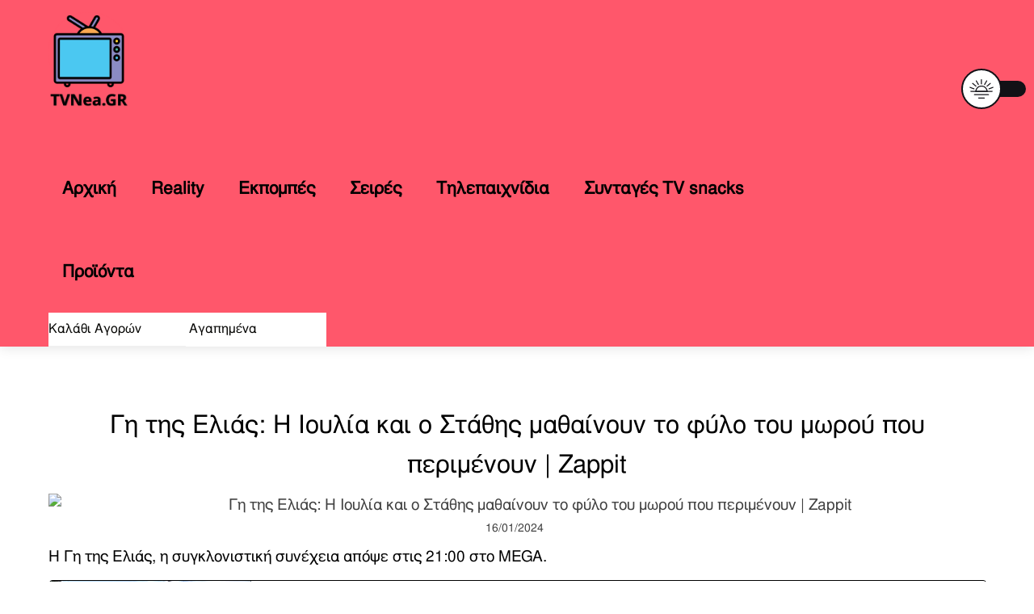

--- FILE ---
content_type: text/html; charset=UTF-8
request_url: https://tvnea.gr/uncategorized/gi-tis-elias-i-ioulia-kai-o-stathis-mathainoun-to-fylo-tou-morou-pou-perimenoun-zappit/
body_size: 23615
content:
<!DOCTYPE html>
<html lang="el">
    <head>
	        <meta charset="UTF-8">
        <meta name="viewport" content="width=device-width, initial-scale=1, minimum-scale=1">
        <style id="tb_inline_styles" data-no-optimize="1">.tb_animation_on{overflow-x:hidden}.themify_builder .wow{visibility:hidden;animation-fill-mode:both}[data-tf-animation]{will-change:transform,opacity,visibility}.themify_builder .tf_lax_done{transition-duration:.8s;transition-timing-function:cubic-bezier(.165,.84,.44,1)}[data-sticky-active].tb_sticky_scroll_active{z-index:1}[data-sticky-active].tb_sticky_scroll_active .hide-on-stick{display:none}@media(min-width:1025px){.hide-desktop{width:0!important;height:0!important;padding:0!important;visibility:hidden!important;margin:0!important;display:table-column!important;background:0!important;content-visibility:hidden;overflow:hidden!important}}@media(min-width:717px) and (max-width:1024px){.hide-tablet_landscape{width:0!important;height:0!important;padding:0!important;visibility:hidden!important;margin:0!important;display:table-column!important;background:0!important;content-visibility:hidden;overflow:hidden!important}}@media(min-width:415px) and (max-width:716px){.hide-tablet{width:0!important;height:0!important;padding:0!important;visibility:hidden!important;margin:0!important;display:table-column!important;background:0!important;content-visibility:hidden;overflow:hidden!important}}@media(max-width:414px){.hide-mobile{width:0!important;height:0!important;padding:0!important;visibility:hidden!important;margin:0!important;display:table-column!important;background:0!important;content-visibility:hidden;overflow:hidden!important}}@media(max-width:716px){div.module-gallery-grid{--galn:var(--galt)}}@media(max-width:414px){
                .themify_map.tf_map_loaded{width:100%!important}
                .ui.builder_button,.ui.nav li a{padding:.525em 1.15em}
                .fullheight>.row_inner:not(.tb_col_count_1){min-height:0}
                div.module-gallery-grid{--galn:var(--galm);gap:8px}
            }</style><noscript><style>.themify_builder .wow,.wow .tf_lazy{visibility:visible!important}</style></noscript>        <style id="tf_lazy_common" data-no-optimize="1">
                        img{
                max-width:100%;
                height:auto
            }
                                    :where(.tf_in_flx,.tf_flx){display:inline-flex;flex-wrap:wrap;place-items:center}
            .tf_fa,:is(em,i) tf-lottie{display:inline-block;vertical-align:middle}:is(em,i) tf-lottie{width:1.5em;height:1.5em}.tf_fa{width:1em;height:1em;stroke-width:0;stroke:currentColor;overflow:visible;fill:currentColor;pointer-events:none;text-rendering:optimizeSpeed;buffered-rendering:static}#tf_svg symbol{overflow:visible}:where(.tf_lazy){position:relative;visibility:visible;display:block;opacity:.3}.wow .tf_lazy:not(.tf_swiper-slide){visibility:hidden;opacity:1}div.tf_audio_lazy audio{visibility:hidden;height:0;display:inline}.mejs-container{visibility:visible}.tf_iframe_lazy{transition:opacity .3s ease-in-out;min-height:10px}:where(.tf_flx),.tf_swiper-wrapper{display:flex}.tf_swiper-slide{flex-shrink:0;opacity:0;width:100%;height:100%}.tf_swiper-wrapper>br,.tf_lazy.tf_swiper-wrapper .tf_lazy:after,.tf_lazy.tf_swiper-wrapper .tf_lazy:before{display:none}.tf_lazy:after,.tf_lazy:before{content:'';display:inline-block;position:absolute;width:10px!important;height:10px!important;margin:0 3px;top:50%!important;inset-inline:auto 50%!important;border-radius:100%;background-color:currentColor;visibility:visible;animation:tf-hrz-loader infinite .75s cubic-bezier(.2,.68,.18,1.08)}.tf_lazy:after{width:6px!important;height:6px!important;inset-inline:50% auto!important;margin-top:3px;animation-delay:-.4s}@keyframes tf-hrz-loader{0%,100%{transform:scale(1);opacity:1}50%{transform:scale(.1);opacity:.6}}.tf_lazy_lightbox{position:fixed;background:rgba(11,11,11,.8);color:#ccc;top:0;left:0;display:flex;align-items:center;justify-content:center;z-index:999}.tf_lazy_lightbox .tf_lazy:after,.tf_lazy_lightbox .tf_lazy:before{background:#fff}.tf_vd_lazy,tf-lottie{display:flex;flex-wrap:wrap}tf-lottie{aspect-ratio:1.777}.tf_w.tf_vd_lazy video{width:100%;height:auto;position:static;object-fit:cover}
        </style>
        <link type="image/png" href="https://tvnea.gr/wp-content/uploads/2025/06/tvnea-favicon-new.png" rel="apple-touch-icon" /><link type="image/png" href="https://tvnea.gr/wp-content/uploads/2025/06/tvnea-favicon-new.png" rel="icon" /><link rel="preconnect" href="https://fonts.googleapis.com"><link rel="preconnect" href="https://fonts.gstatic.com" crossorigin><title>Γη της Ελιάς: Η Ιουλία και ο Στάθης μαθαίνουν το φύλο του μωρού που περιμένουν | Zappit &#8211; TVnea.gr</title><link rel="preload" href="https://media.publit.io/file/q_80/tvnea/tvnea-logo.png" as="image" fetchpriority="high"><link rel="preload" href="https://media.publit.io/file/q_80/tvnea/cf84ceb7cf82-ceb5cebbceb9ceaccf82-ce93-ceb5cf80-75-80-4.jpg" as="image" fetchpriority="high"><link rel="preload" href="https://media.publit.io/file/w_250,h_200,c_fit,q_80/tvnea/tvnease-exelixi-i-sinantisi-ton.jpg" as="image" fetchpriority="high"><link rel="preload" href="https://media.publit.io/file/w_250,h_200,c_fit,q_80/tvnea/tvneadivi-gi-tis-elias-epistrefi.jpg" as="image" fetchpriority="high"><link rel="preload" href="https://media.publit.io/file/q_80/tvnea/dalaka_4.jpg" as="image" fetchpriority="high">
<style id="themify-builder-41419-generated-cffonts">@font-face{
	font-family:'google-font-nova-mono';
	font-style:normal;
	font-weight:normal;
	font-display:swap;
	src:url('https://tvnea.gr/wp-content/uploads/FreeSans.ttf') format('truetype')
}
</style>
<script type="text/template" id="tmpl-variation-template">
	<div class="woocommerce-variation-description">{{{ data.variation.variation_description }}}</div>
	<div class="woocommerce-variation-price">{{{ data.variation.price_html }}}</div>
	<div class="woocommerce-variation-availability">{{{ data.variation.availability_html }}}</div>
</script>
<script type="text/template" id="tmpl-unavailable-variation-template">
	<p role="alert">Λυπούμαστε, αυτό το προϊόν δεν είναι διαθέσιμο. Παρακαλούμε, επιλέξτε έναν διαφορετικό συνδυασμό.</p>
</script>
<style id="themify-custom-fonts">@font-face{
	font-family:'google-font-nova-mono';
	font-style:normal;
	font-weight:normal;
	font-display:swap;
	src:url('https://tvnea.gr/wp-content/uploads/FreeSans.ttf') format('truetype')
}
</style><meta name='robots' content='max-image-preview:large' />
 <style type="text/css" class="darkmysite_inline_css"> :root { --darkmysite_dark_mode_bg: #0f0f0f; --darkmysite_dark_mode_secondary_bg: #171717; --darkmysite_dark_mode_text_color: #bebebe; --darkmysite_dark_mode_link_color: #ffffff; --darkmysite_dark_mode_link_hover_color: #cccccc; --darkmysite_dark_mode_input_bg: #2d2d2d; --darkmysite_dark_mode_input_text_color: #bebebe; --darkmysite_dark_mode_input_placeholder_color: #989898; --darkmysite_dark_mode_border_color: #4a4a4a; --darkmysite_dark_mode_btn_bg: #2d2d2d; --darkmysite_dark_mode_btn_text_color: #bebebe; } </style><style type="text/css" class="darkmysite_inline_css"> .darkmysite_dark_mode_enabled::-webkit-scrollbar { background: #29292a !important; } .darkmysite_dark_mode_enabled::-webkit-scrollbar-track { background: #29292a !important; } .darkmysite_dark_mode_enabled::-webkit-scrollbar-thumb { background-color: #52565a !important; } .darkmysite_dark_mode_enabled::-webkit-scrollbar-corner { background-color: #52565a !important; } .darkmysite_dark_mode_enabled::-webkit-scrollbar-button { background-color: transparent !important; background-repeat: no-repeat !important; background-size: contain !important; background-position: center !important; } .darkmysite_dark_mode_enabled::-webkit-scrollbar-button:start { background-image: url(https://tvnea.gr/wp-content/plugins/darkmysite-pro/assets/img/others/scroll_arrow_up.svg) !important; } .darkmysite_dark_mode_enabled::-webkit-scrollbar-button:end { background-image: url(https://tvnea.gr/wp-content/plugins/darkmysite-pro/assets/img/others/scroll_arrow_down.svg) !important; } .darkmysite_dark_mode_enabled::-webkit-scrollbar-button:start:horizontal { background-image: url(https://tvnea.gr/wp-content/plugins/darkmysite-pro/assets/img/others/scroll_arrow_left.svg) !important; } .darkmysite_dark_mode_enabled::-webkit-scrollbar-button:end:horizontal { background-image: url(https://tvnea.gr/wp-content/plugins/darkmysite-pro/assets/img/others/scroll_arrow_right.svg) !important; }</style> <script type="text/javascript" class="darkmysite_inline_js"> var darkmysite_switch_unique_id = "1515807819"; var darkmysite_is_this_admin_panel = "0"; var darkmysite_enable_default_dark_mode = "0"; var darkmysite_enable_os_aware = "1"; var darkmysite_enable_keyboard_shortcut = "1"; var darkmysite_enable_time_based_dark = "0"; var darkmysite_time_based_dark_start = "19:00"; var darkmysite_time_based_dark_stop = "07:00"; var darkmysite_enable_switch_dragging = "0"; var darkmysite_alternative_dark_mode_switch = ""; var darkmysite_enable_low_image_brightness = "0"; var darkmysite_image_brightness_to = "80"; var darkmysite_disallowed_low_brightness_images = ""; var darkmysite_enable_image_grayscale = "0"; var darkmysite_image_grayscale_to = "80"; var darkmysite_disallowed_grayscale_images = ""; var darkmysite_enable_bg_image_darken = "1"; var darkmysite_bg_image_darken_to = "60"; var darkmysite_enable_invert_inline_svg = "0"; var darkmysite_enable_invert_images = "0"; var darkmysite_invert_images_allowed_urls = "[]"; var darkmysite_image_replacements = "[{&quot;normal_image&quot;:&quot;https://media.publit.io/file/q_80/tvnea/tvnea-logo.png&quot;,&quot;dark_image&quot;:&quot;https://media.publit.io/file/q_80/tvnea/tvnea_gr-logo-dark.png&quot;}]"; var darkmysite_enable_low_video_brightness = "1"; var darkmysite_video_brightness_to = "80"; var darkmysite_enable_video_grayscale = "0"; var darkmysite_video_grayscale_to = "80"; var darkmysite_video_replacements = "[]"; var darkmysite_allowed_elements = ""; var darkmysite_allowed_elements_raw = ""; var darkmysite_allowed_elements_force_to_correct = "1"; var darkmysite_disallowed_elements = ".darkmysite_ignore, .darkmysite_ignore *, .darkmysite_switch, .darkmysite_switch *, .wp-block-button__link, .wp-block-button__link *"; var darkmysite_disallowed_elements_raw = ""; var darkmysite_disallowed_elements_force_to_correct = "1"; </script><link rel='preconnect' href='https://fonts.gstatic.com' >
<link rel='preconnect' href='https://sitebehaviour-cdn.fra1.cdn.digitaloceanspaces.com' >
<link rel='preconnect' href='https://plugin.nytsys.com' >
<link rel="alternate" type="application/rss+xml" title="Ροή RSS &raquo; TVnea.gr" href="https://tvnea.gr/feed/" />
<link rel="alternate" type="application/rss+xml" title="Ροή Σχολίων &raquo; TVnea.gr" href="https://tvnea.gr/comments/feed/" />
<style id='wp-img-auto-sizes-contain-inline-css'>
img:is([sizes=auto i],[sizes^="auto," i]){contain-intrinsic-size:3000px 1500px}
/*# sourceURL=wp-img-auto-sizes-contain-inline-css */
</style>
<style id='global-styles-inline-css'>
:root{--wp--preset--aspect-ratio--square: 1;--wp--preset--aspect-ratio--4-3: 4/3;--wp--preset--aspect-ratio--3-4: 3/4;--wp--preset--aspect-ratio--3-2: 3/2;--wp--preset--aspect-ratio--2-3: 2/3;--wp--preset--aspect-ratio--16-9: 16/9;--wp--preset--aspect-ratio--9-16: 9/16;--wp--preset--color--black: #000000;--wp--preset--color--cyan-bluish-gray: #abb8c3;--wp--preset--color--white: #ffffff;--wp--preset--color--pale-pink: #f78da7;--wp--preset--color--vivid-red: #cf2e2e;--wp--preset--color--luminous-vivid-orange: #ff6900;--wp--preset--color--luminous-vivid-amber: #fcb900;--wp--preset--color--light-green-cyan: #7bdcb5;--wp--preset--color--vivid-green-cyan: #00d084;--wp--preset--color--pale-cyan-blue: #8ed1fc;--wp--preset--color--vivid-cyan-blue: #0693e3;--wp--preset--color--vivid-purple: #9b51e0;--wp--preset--gradient--vivid-cyan-blue-to-vivid-purple: linear-gradient(135deg,rgb(6,147,227) 0%,rgb(155,81,224) 100%);--wp--preset--gradient--light-green-cyan-to-vivid-green-cyan: linear-gradient(135deg,rgb(122,220,180) 0%,rgb(0,208,130) 100%);--wp--preset--gradient--luminous-vivid-amber-to-luminous-vivid-orange: linear-gradient(135deg,rgb(252,185,0) 0%,rgb(255,105,0) 100%);--wp--preset--gradient--luminous-vivid-orange-to-vivid-red: linear-gradient(135deg,rgb(255,105,0) 0%,rgb(207,46,46) 100%);--wp--preset--gradient--very-light-gray-to-cyan-bluish-gray: linear-gradient(135deg,rgb(238,238,238) 0%,rgb(169,184,195) 100%);--wp--preset--gradient--cool-to-warm-spectrum: linear-gradient(135deg,rgb(74,234,220) 0%,rgb(151,120,209) 20%,rgb(207,42,186) 40%,rgb(238,44,130) 60%,rgb(251,105,98) 80%,rgb(254,248,76) 100%);--wp--preset--gradient--blush-light-purple: linear-gradient(135deg,rgb(255,206,236) 0%,rgb(152,150,240) 100%);--wp--preset--gradient--blush-bordeaux: linear-gradient(135deg,rgb(254,205,165) 0%,rgb(254,45,45) 50%,rgb(107,0,62) 100%);--wp--preset--gradient--luminous-dusk: linear-gradient(135deg,rgb(255,203,112) 0%,rgb(199,81,192) 50%,rgb(65,88,208) 100%);--wp--preset--gradient--pale-ocean: linear-gradient(135deg,rgb(255,245,203) 0%,rgb(182,227,212) 50%,rgb(51,167,181) 100%);--wp--preset--gradient--electric-grass: linear-gradient(135deg,rgb(202,248,128) 0%,rgb(113,206,126) 100%);--wp--preset--gradient--midnight: linear-gradient(135deg,rgb(2,3,129) 0%,rgb(40,116,252) 100%);--wp--preset--font-size--small: 13px;--wp--preset--font-size--medium: clamp(14px, 0.875rem + ((1vw - 3.2px) * 0.469), 20px);--wp--preset--font-size--large: clamp(22.041px, 1.378rem + ((1vw - 3.2px) * 1.091), 36px);--wp--preset--font-size--x-large: clamp(25.014px, 1.563rem + ((1vw - 3.2px) * 1.327), 42px);--wp--preset--font-family--system-font: -apple-system,BlinkMacSystemFont,"Segoe UI",Roboto,Oxygen-Sans,Ubuntu,Cantarell,"Helvetica Neue",sans-serif;--wp--preset--font-family--inter: "Inter", sans-serif;--wp--preset--font-family--cardo: Cardo;--wp--preset--spacing--20: 0.44rem;--wp--preset--spacing--30: 0.67rem;--wp--preset--spacing--40: 1rem;--wp--preset--spacing--50: 1.5rem;--wp--preset--spacing--60: 2.25rem;--wp--preset--spacing--70: 3.38rem;--wp--preset--spacing--80: 5.06rem;--wp--preset--shadow--natural: 6px 6px 9px rgba(0, 0, 0, 0.2);--wp--preset--shadow--deep: 12px 12px 50px rgba(0, 0, 0, 0.4);--wp--preset--shadow--sharp: 6px 6px 0px rgba(0, 0, 0, 0.2);--wp--preset--shadow--outlined: 6px 6px 0px -3px rgb(255, 255, 255), 6px 6px rgb(0, 0, 0);--wp--preset--shadow--crisp: 6px 6px 0px rgb(0, 0, 0);}:where(body) { margin: 0; }.wp-site-blocks > .alignleft { float: left; margin-right: 2em; }.wp-site-blocks > .alignright { float: right; margin-left: 2em; }.wp-site-blocks > .aligncenter { justify-content: center; margin-left: auto; margin-right: auto; }:where(.wp-site-blocks) > * { margin-block-start: 24px; margin-block-end: 0; }:where(.wp-site-blocks) > :first-child { margin-block-start: 0; }:where(.wp-site-blocks) > :last-child { margin-block-end: 0; }:root { --wp--style--block-gap: 24px; }:root :where(.is-layout-flow) > :first-child{margin-block-start: 0;}:root :where(.is-layout-flow) > :last-child{margin-block-end: 0;}:root :where(.is-layout-flow) > *{margin-block-start: 24px;margin-block-end: 0;}:root :where(.is-layout-constrained) > :first-child{margin-block-start: 0;}:root :where(.is-layout-constrained) > :last-child{margin-block-end: 0;}:root :where(.is-layout-constrained) > *{margin-block-start: 24px;margin-block-end: 0;}:root :where(.is-layout-flex){gap: 24px;}:root :where(.is-layout-grid){gap: 24px;}.is-layout-flow > .alignleft{float: left;margin-inline-start: 0;margin-inline-end: 2em;}.is-layout-flow > .alignright{float: right;margin-inline-start: 2em;margin-inline-end: 0;}.is-layout-flow > .aligncenter{margin-left: auto !important;margin-right: auto !important;}.is-layout-constrained > .alignleft{float: left;margin-inline-start: 0;margin-inline-end: 2em;}.is-layout-constrained > .alignright{float: right;margin-inline-start: 2em;margin-inline-end: 0;}.is-layout-constrained > .aligncenter{margin-left: auto !important;margin-right: auto !important;}.is-layout-constrained > :where(:not(.alignleft):not(.alignright):not(.alignfull)){margin-left: auto !important;margin-right: auto !important;}body .is-layout-flex{display: flex;}.is-layout-flex{flex-wrap: wrap;align-items: center;}.is-layout-flex > :is(*, div){margin: 0;}body .is-layout-grid{display: grid;}.is-layout-grid > :is(*, div){margin: 0;}body{font-family: var(--wp--preset--font-family--system-font);font-size: var(--wp--preset--font-size--medium);line-height: 1.6;padding-top: 0px;padding-right: 0px;padding-bottom: 0px;padding-left: 0px;}a:where(:not(.wp-element-button)){text-decoration: underline;}:root :where(.wp-element-button, .wp-block-button__link){background-color: #32373c;border-width: 0;color: #fff;font-family: inherit;font-size: inherit;font-style: inherit;font-weight: inherit;letter-spacing: inherit;line-height: inherit;padding-top: calc(0.667em + 2px);padding-right: calc(1.333em + 2px);padding-bottom: calc(0.667em + 2px);padding-left: calc(1.333em + 2px);text-decoration: none;text-transform: inherit;}.has-black-color{color: var(--wp--preset--color--black) !important;}.has-cyan-bluish-gray-color{color: var(--wp--preset--color--cyan-bluish-gray) !important;}.has-white-color{color: var(--wp--preset--color--white) !important;}.has-pale-pink-color{color: var(--wp--preset--color--pale-pink) !important;}.has-vivid-red-color{color: var(--wp--preset--color--vivid-red) !important;}.has-luminous-vivid-orange-color{color: var(--wp--preset--color--luminous-vivid-orange) !important;}.has-luminous-vivid-amber-color{color: var(--wp--preset--color--luminous-vivid-amber) !important;}.has-light-green-cyan-color{color: var(--wp--preset--color--light-green-cyan) !important;}.has-vivid-green-cyan-color{color: var(--wp--preset--color--vivid-green-cyan) !important;}.has-pale-cyan-blue-color{color: var(--wp--preset--color--pale-cyan-blue) !important;}.has-vivid-cyan-blue-color{color: var(--wp--preset--color--vivid-cyan-blue) !important;}.has-vivid-purple-color{color: var(--wp--preset--color--vivid-purple) !important;}.has-black-background-color{background-color: var(--wp--preset--color--black) !important;}.has-cyan-bluish-gray-background-color{background-color: var(--wp--preset--color--cyan-bluish-gray) !important;}.has-white-background-color{background-color: var(--wp--preset--color--white) !important;}.has-pale-pink-background-color{background-color: var(--wp--preset--color--pale-pink) !important;}.has-vivid-red-background-color{background-color: var(--wp--preset--color--vivid-red) !important;}.has-luminous-vivid-orange-background-color{background-color: var(--wp--preset--color--luminous-vivid-orange) !important;}.has-luminous-vivid-amber-background-color{background-color: var(--wp--preset--color--luminous-vivid-amber) !important;}.has-light-green-cyan-background-color{background-color: var(--wp--preset--color--light-green-cyan) !important;}.has-vivid-green-cyan-background-color{background-color: var(--wp--preset--color--vivid-green-cyan) !important;}.has-pale-cyan-blue-background-color{background-color: var(--wp--preset--color--pale-cyan-blue) !important;}.has-vivid-cyan-blue-background-color{background-color: var(--wp--preset--color--vivid-cyan-blue) !important;}.has-vivid-purple-background-color{background-color: var(--wp--preset--color--vivid-purple) !important;}.has-black-border-color{border-color: var(--wp--preset--color--black) !important;}.has-cyan-bluish-gray-border-color{border-color: var(--wp--preset--color--cyan-bluish-gray) !important;}.has-white-border-color{border-color: var(--wp--preset--color--white) !important;}.has-pale-pink-border-color{border-color: var(--wp--preset--color--pale-pink) !important;}.has-vivid-red-border-color{border-color: var(--wp--preset--color--vivid-red) !important;}.has-luminous-vivid-orange-border-color{border-color: var(--wp--preset--color--luminous-vivid-orange) !important;}.has-luminous-vivid-amber-border-color{border-color: var(--wp--preset--color--luminous-vivid-amber) !important;}.has-light-green-cyan-border-color{border-color: var(--wp--preset--color--light-green-cyan) !important;}.has-vivid-green-cyan-border-color{border-color: var(--wp--preset--color--vivid-green-cyan) !important;}.has-pale-cyan-blue-border-color{border-color: var(--wp--preset--color--pale-cyan-blue) !important;}.has-vivid-cyan-blue-border-color{border-color: var(--wp--preset--color--vivid-cyan-blue) !important;}.has-vivid-purple-border-color{border-color: var(--wp--preset--color--vivid-purple) !important;}.has-vivid-cyan-blue-to-vivid-purple-gradient-background{background: var(--wp--preset--gradient--vivid-cyan-blue-to-vivid-purple) !important;}.has-light-green-cyan-to-vivid-green-cyan-gradient-background{background: var(--wp--preset--gradient--light-green-cyan-to-vivid-green-cyan) !important;}.has-luminous-vivid-amber-to-luminous-vivid-orange-gradient-background{background: var(--wp--preset--gradient--luminous-vivid-amber-to-luminous-vivid-orange) !important;}.has-luminous-vivid-orange-to-vivid-red-gradient-background{background: var(--wp--preset--gradient--luminous-vivid-orange-to-vivid-red) !important;}.has-very-light-gray-to-cyan-bluish-gray-gradient-background{background: var(--wp--preset--gradient--very-light-gray-to-cyan-bluish-gray) !important;}.has-cool-to-warm-spectrum-gradient-background{background: var(--wp--preset--gradient--cool-to-warm-spectrum) !important;}.has-blush-light-purple-gradient-background{background: var(--wp--preset--gradient--blush-light-purple) !important;}.has-blush-bordeaux-gradient-background{background: var(--wp--preset--gradient--blush-bordeaux) !important;}.has-luminous-dusk-gradient-background{background: var(--wp--preset--gradient--luminous-dusk) !important;}.has-pale-ocean-gradient-background{background: var(--wp--preset--gradient--pale-ocean) !important;}.has-electric-grass-gradient-background{background: var(--wp--preset--gradient--electric-grass) !important;}.has-midnight-gradient-background{background: var(--wp--preset--gradient--midnight) !important;}.has-small-font-size{font-size: var(--wp--preset--font-size--small) !important;}.has-medium-font-size{font-size: var(--wp--preset--font-size--medium) !important;}.has-large-font-size{font-size: var(--wp--preset--font-size--large) !important;}.has-x-large-font-size{font-size: var(--wp--preset--font-size--x-large) !important;}.has-system-font-font-family{font-family: var(--wp--preset--font-family--system-font) !important;}.has-inter-font-family{font-family: var(--wp--preset--font-family--inter) !important;}.has-cardo-font-family{font-family: var(--wp--preset--font-family--cardo) !important;}
:root :where(.wp-block-pullquote){font-size: clamp(0.984em, 0.984rem + ((1vw - 0.2em) * 0.645), 1.5em);line-height: 1.6;}
/*# sourceURL=global-styles-inline-css */
</style>
<link rel="preload" href="https://tvnea.gr/wp-content/plugins/categories-images/assets/css/zci-styles.css?ver=3.3.1" as="style"><link rel='stylesheet' id='categories-images-styles-css' href='https://tvnea.gr/wp-content/plugins/categories-images/assets/css/zci-styles.css?ver=3.3.1' media='all' />
<link rel="preload" href="https://tvnea.gr/wp-content/plugins/darkmysite-pro/assets/css/client_main.css?ver=1.2.7" as="style"><link rel='stylesheet' id='darkmysite-client-main-css' href='https://tvnea.gr/wp-content/plugins/darkmysite-pro/assets/css/client_main.css?ver=1.2.7' media='all' />
<link rel="preload" href="https://tvnea.gr/wp-content/plugins/internal-linking-related-contents-pro/assets/css/style.css" as="style"><link rel='stylesheet' id='ilrcp_style-css' href='https://tvnea.gr/wp-content/plugins/internal-linking-related-contents-pro/assets/css/style.css' media='all' />
<style id='ilrcp_style-inline-css'>

				@media screen and (min-width : 0) and (max-width : 480px) {
					.internal-linking-related-contents-pro .template-1 ,
					.internal-linking-related-contents-pro .template-2 ,
					.internal-linking-related-contents-pro .template-3 ,
					.internal-linking-related-contents-pro .template-4 .postTitle ,
					.internal-linking-related-contents-pro .template-5 ,
					.internal-linking-related-contents-pro .template-6 .postTitle strong ,
					.internal-linking-related-contents-pro .template-6 span ,
					.internal-linking-related-contents-pro .template-8 .postTitle ,
					.internal-linking-related-contents-pro .template-9 .postTitle ,
					.internal-linking-related-contents-pro .template-7 span ,
					.internal-linking-related-contents-pro a.template-10 ,
					.internal-linking-related-contents-pro-template.template-10 .postTitle ,
					.internal-linking-related-contents-pro a.template-11 ,
					.internal-linking-related-contents-pro a.template-12 ,
					.internal-linking-related-contents-pro a.template-13 ,
					.internal-linking-related-contents-pro.internal-linking-related-contents-pro-template-13 span.cta,
					.internal-linking-related-contents-pro.template-14 .internal-linking-related-contents-pro-box-inner a { font-size:14px}

					.internal-linking-related-contents-pro.internal-linking-related-contents-pro-template-11 span.cta ,
					.internal-linking-related-contents-pro.internal-linking-related-contents-pro-template-12 span.cta { font-size:10px}

					.internal-linking-related-contents-pro .template-7 span.ilrcp-date { font-size:12px}
					.internal-linking-related-contents-pro .template-7 span.ilrcp-author { font-size:8px}
				
				}
				@media screen and (min-width : 481px) and (max-width : 768px) {
					.internal-linking-related-contents-pro .template-1 ,
					.internal-linking-related-contents-pro .template-2 ,
					.internal-linking-related-contents-pro .template-3 ,
					.internal-linking-related-contents-pro .template-4 .postTitle ,
					.internal-linking-related-contents-pro .template-5 ,
					.internal-linking-related-contents-pro .template-6 .postTitle strong ,
					.internal-linking-related-contents-pro .template-6 span ,
					.internal-linking-related-contents-pro .template-8 .postTitle ,
					.internal-linking-related-contents-pro .template-9 .postTitle ,
					.internal-linking-related-contents-pro .template-7 span ,
					.internal-linking-related-contents-pro a.template-10 ,
					.internal-linking-related-contents-pro-template.template-10 .postTitle ,
					.internal-linking-related-contents-pro a.template-11 ,
					.internal-linking-related-contents-pro a.template-12 ,
					.internal-linking-related-contents-pro a.template-13 ,
					.internal-linking-related-contents-pro.internal-linking-related-contents-pro-template-13 span.cta,
					.internal-linking-related-contents-pro.template-14 .internal-linking-related-contents-pro-box-inner a { font-size:16px}
					
					.internal-linking-related-contents-pro.internal-linking-related-contents-pro-template-11 span.cta ,
					.internal-linking-related-contents-pro.internal-linking-related-contents-pro-template-12 span.cta { font-size:12px}

					.internal-linking-related-contents-pro .template-7 span.ilrcp-date { font-size:14px}
					.internal-linking-related-contents-pro .template-7 span.ilrcp-author { font-size:10px}

				}
				@media screen and (min-width : 769px) {
					.internal-linking-related-contents-pro .template-1 ,
					.internal-linking-related-contents-pro .template-2 ,
					.internal-linking-related-contents-pro .template-3 ,
					.internal-linking-related-contents-pro .template-4 .postTitle ,
					.internal-linking-related-contents-pro .template-5 ,
					.internal-linking-related-contents-pro .template-6 .postTitle strong ,
					.internal-linking-related-contents-pro .template-6 span ,
					.internal-linking-related-contents-pro .template-8 .postTitle ,
					.internal-linking-related-contents-pro .template-9 .postTitle ,
					.internal-linking-related-contents-pro .template-7 span ,
					.internal-linking-related-contents-pro a.template-10 ,
					.internal-linking-related-contents-pro-template.template-10 .postTitle ,
					.internal-linking-related-contents-pro a.template-11 ,
					.internal-linking-related-contents-pro a.template-12 ,
					.internal-linking-related-contents-pro a.template-13 ,
					.internal-linking-related-contents-pro.internal-linking-related-contents-pro-template-13 span.cta,
					.internal-linking-related-contents-pro.template-14 .internal-linking-related-contents-pro-box-inner a { font-size:20px}

					.internal-linking-related-contents-pro.internal-linking-related-contents-pro-template-11 span.cta ,
					.internal-linking-related-contents-pro.internal-linking-related-contents-pro-template-12 span.cta { font-size:16px}

					.internal-linking-related-contents-pro .template-7 span.ilrcp-date { font-size:18px}
					.internal-linking-related-contents-pro .template-7 span.ilrcp-author { font-size:14px}
				
				}
				html[amp] .internal-linking-related-contents-pro .template-1 ,
				html[amp] .internal-linking-related-contents-pro .template-2 ,
				html[amp] .internal-linking-related-contents-pro .template-3 ,
				html[amp] .internal-linking-related-contents-pro .template-4 .postTitle ,
				html[amp] .internal-linking-related-contents-pro .template-5 ,
				html[amp] .internal-linking-related-contents-pro .template-6 .postTitle strong ,
				html[amp] .internal-linking-related-contents-pro .template-6 span ,
				html[amp] .internal-linking-related-contents-pro .template-8 .postTitle ,
				html[amp] .internal-linking-related-contents-pro .template-9 .postTitle ,
				html[amp] .internal-linking-related-contents-pro .template-7 span ,
				html[amp] .internal-linking-related-contents-pro a.template-10 ,
				html[amp] .internal-linking-related-contents-pro-template.template-10 .postTitle ,
				html[amp] .internal-linking-related-contents-pro a.template-11 ,
				html[amp] .internal-linking-related-contents-pro a.template-12 ,
				html[amp] .internal-linking-related-contents-pro a.template-13 ,
				html[amp] .internal-linking-related-contents-pro.internal-linking-related-contents-pro-template-13 span.cta,
				html[amp] .internal-linking-related-contents-pro.template-14 .internal-linking-related-contents-pro-box-inner a { font-size:14px}

				html[amp] .internal-linking-related-contents-pro.internal-linking-related-contents-pro-template-11 span.cta ,
				html[amp] .internal-linking-related-contents-pro.internal-linking-related-contents-pro-template-12 span.cta { font-size:10px}

				html[amp] .internal-linking-related-contents-pro .template-7 span.ilrcp-date { font-size:12px}
				html[amp] .internal-linking-related-contents-pro .template-7 span.ilrcp-author { font-size:10px}
				.internal-linking-related-contents-pro:before { margin-top:15px}
				.internal-linking-related-contents-pro:after { margin-bottom:15px}
				.internal-linking-related-contents-pro .template-1 ,
				.internal-linking-related-contents-pro .template-2 ,
				.internal-linking-related-contents-pro .template-3 ,
				.internal-linking-related-contents-pro .template-6 .postTitle strong,
				.internal-linking-related-contents-pro .template-8:before ,
				.internal-linking-related-contents-pro .template-9:before ,
				.internal-linking-related-contents-pro .template-9:after ,
				.internal-linking-related-contents-pro a.template-11 ,
				.internal-linking-related-contents-pro a.template-12,
				.internal-linking-related-contents-pro.template-14 .cta { background-color:#ec7063!important}
				html[amp] .internal-linking-related-contents-pro .template-8:before ,
				html[amp] .internal-linking-related-contents-pro .template-9:before ,
				html[amp] .internal-linking-related-contents-pro .template-9:after { background-color:#ec7063}
				.internal-linking-related-contents-pro .template-1:hover ,
				.internal-linking-related-contents-pro .template-1:active ,
				.internal-linking-related-contents-pro .template-1:focus ,
				.internal-linking-related-contents-pro .template-2 span.cta ,
				.internal-linking-related-contents-pro .template-2:hover ,
				.internal-linking-related-contents-pro .template-2:active ,
				.internal-linking-related-contents-pro .template-2:focus ,
				.internal-linking-related-contents-pro .template-3:hover ,
				.internal-linking-related-contents-pro .template-3:active ,
				.internal-linking-related-contents-pro .template-3:focus ,
				.internal-linking-related-contents-pro .template-3 .postTitle ,
				.internal-linking-related-contents-pro .template-6 .postTitle strong:hover ,
				.internal-linking-related-contents-pro .template-6 .postTitle strong:active ,
				.internal-linking-related-contents-pro .template-6 .postTitle strong:focus ,
				.internal-linking-related-contents-pro a.template-11:hover ,
				.internal-linking-related-contents-pro a.template-11:active ,
				.internal-linking-related-contents-pro a.template-11:focus ,
				.internal-linking-related-contents-pro a.template-12:hover ,
				.internal-linking-related-contents-pro a.template-12:active ,
				.internal-linking-related-contents-pro a.template-12:focus { background-color:#e74c3c!important}
				.internal-linking-related-contents-pro .template-4 ,
				.internal-linking-related-contents-pro .template-6 ,
				.internal-linking-related-contents-pro .template-7 ,
				.internal-linking-related-contents-pro .template-8 ,
				.internal-linking-related-contents-pro .template-9 ,
				.internal-linking-related-contents-pro.template-14 .internal-linking-related-contents-pro-box { background-color:#ffffff!important}
				.internal-linking-related-contents-pro .template-4:hover ,
				.internal-linking-related-contents-pro .template-6:hover ,
				.internal-linking-related-contents-pro .template-7:hover ,
				.internal-linking-related-contents-pro .template-8:hover ,
				.internal-linking-related-contents-pro .template-9:hover { background-color:#ffffff!important}
				.internal-linking-related-contents-pro .template-1 span ,
				.internal-linking-related-contents-pro .template-2 span.postTitle ,
				.internal-linking-related-contents-pro .template-3 span.cta ,
				.internal-linking-related-contents-pro .template-5 a ,
				.internal-linking-related-contents-pro .template-5 span ,
				.internal-linking-related-contents-pro .template-5 strong ,
				.internal-linking-related-contents-pro .template-10 a ,
				.internal-linking-related-contents-pro .template-10 span ,
				.internal-linking-related-contents-pro .template-10 strong ,
				.internal-linking-related-contents-pro .template-10 .postTitle ,
				.internal-linking-related-contents-pro a.template-11 ,
				.internal-linking-related-contents-pro a.template-12 ,
				.internal-linking-related-contents-pro a.template-13 { color:#333333}
				.internal-linking-related-contents-pro .template-4 .postTitle ,
				.internal-linking-related-contents-pro .template-4 .postTitle span ,
				.internal-linking-related-contents-pro .template-6 .postTitle span ,
				.internal-linking-related-contents-pro.internal-linking-related-contents-pro-template-11 span.cta ,
				.internal-linking-related-contents-pro.internal-linking-related-contents-pro-template-12 span.cta ,
				.internal-linking-related-contents-pro.template-14 .internal-linking-related-contents-pro-box-inner a { color:#000000}
				.internal-linking-related-contents-pro .template-7 span.ilrcp-title ,
				.internal-linking-related-contents-pro .template-7 span.ilrcp-author ,
				.internal-linking-related-contents-pro .template-7 span.ilrcp-date ,
				.internal-linking-related-contents-pro .template-7:hover span.ilrcp-author,
				.internal-linking-related-contents-pro .template-7:hover span.ilrcp-date,
				.internal-linking-related-contents-pro .template-8,
				.internal-linking-related-contents-pro .template-8 .postTitle span ,
				.internal-linking-related-contents-pro .template-9,
				.internal-linking-related-contents-pro .template-9 .postTitle span { color:#000000 !important}
				.internal-linking-related-contents-pro .template-2 span.cta ,
				.internal-linking-related-contents-pro .template-3 span.postTitle ,
				.internal-linking-related-contents-pro .template-6 .postTitle strong { color:#ffffff}
				.internal-linking-related-contents-pro .template-1 span.cta,
				.internal-linking-related-contents-pro a.template-1:not(:hover) span.cta,
				.internal-linking-related-contents-pro .template-4 .postTitle strong,
				.internal-linking-related-contents-pro a.template-4:not(:hover) .postTitle strong,
				.internal-linking-related-contents-pro .template-5 .postTitle strong,
				.internal-linking-related-contents-pro a.template-5:not(:hover) .postTitle strong,
				.internal-linking-related-contents-pro .template-8 .postTitle strong,
				.internal-linking-related-contents-pro a.template-8:not(:hover) .postTitle strong,
				.internal-linking-related-contents-pro .template-9 .postTitle strong,
				.internal-linking-related-contents-pro a.template-9:not(:hover) .postTitle strong,
				.internal-linking-related-contents-pro .template-10 .postTitle strong,
				.internal-linking-related-contents-pro a.template-10:not(:hover) .postTitle strong,
				.internal-linking-related-contents-pro.internal-linking-related-contents-pro-template-11 span.cta,
				.internal-linking-related-contents-pro.internal-linking-related-contents-pro-template-12 span.cta,
				.internal-linking-related-contents-pro.internal-linking-related-contents-pro-template-13 span.cta,
				.internal-linking-related-contents-pro.template-14 .cta { color:#000000}
					.internal-linking-related-contents-pro.internal-linking-related-contents-pro-template-11 span.cta:after ,
					.internal-linking-related-contents-pro.internal-linking-related-contents-pro-template-12 span.cta:after { border-color:#000000}
				.internal-linking-related-contents-pro .template-4:not(.internal-linking-related-contents-pro-template):hover .postTitle span ,
				.internal-linking-related-contents-pro .template-4:not(.internal-linking-related-contents-pro-template):active .postTitle span ,
				.internal-linking-related-contents-pro .template-4:not(.internal-linking-related-contents-pro-template):focus .postTitle span ,
				.internal-linking-related-contents-pro .internal-linking-related-contents-pro-template.template-4 a:hover span ,
				.internal-linking-related-contents-pro .internal-linking-related-contents-pro-template.template-4 a:active span ,
				.internal-linking-related-contents-pro .internal-linking-related-contents-pro-template.template-4 a:focus span ,
				.internal-linking-related-contents-pro .template-5 span:hover ,
				.internal-linking-related-contents-pro .template-5 span:active ,
				.internal-linking-related-contents-pro .template-5 span:focus ,
				.internal-linking-related-contents-pro .template-6 span:hover ,
				.internal-linking-related-contents-pro .template-6 span:active ,
				.internal-linking-related-contents-pro .template-6 span:focus ,
				.internal-linking-related-contents-pro .template-7:not(.internal-linking-related-contents-pro-template):hover span.ilrcp-title ,
				.internal-linking-related-contents-pro .template-7:not(.internal-linking-related-contents-pro-template):active span.ilrcp-title ,
				.internal-linking-related-contents-pro .template-7:not(.internal-linking-related-contents-pro-template):focus span.ilrcp-title ,
				.internal-linking-related-contents-pro .internal-linking-related-contents-pro-template.template-7 a:hover span ,
				.internal-linking-related-contents-pro .internal-linking-related-contents-pro-template.template-7 a:active span ,
				.internal-linking-related-contents-pro .internal-linking-related-contents-pro-template.template-7 a:focus span ,
				.internal-linking-related-contents-pro .template-8:not(.internal-linking-related-contents-pro-template):hover .postTitle span ,
				.internal-linking-related-contents-pro .template-8:not(.internal-linking-related-contents-pro-template):active .postTitle span ,
				.internal-linking-related-contents-pro .template-8:not(.internal-linking-related-contents-pro-template):focus .postTitle span ,
				.internal-linking-related-contents-pro .internal-linking-related-contents-pro-template.template-8 a:hover span ,
				.internal-linking-related-contents-pro .internal-linking-related-contents-pro-template.template-8 a:active span ,
				.internal-linking-related-contents-pro .internal-linking-related-contents-pro-template.template-8 a:focus span ,
				.internal-linking-related-contents-pro .template-9:not(.internal-linking-related-contents-pro-template):hover .postTitle span ,
				.internal-linking-related-contents-pro .template-9:not(.internal-linking-related-contents-pro-template):active .postTitle span ,
				.internal-linking-related-contents-pro .template-9:not(.internal-linking-related-contents-pro-template):focus .postTitle span ,
				.internal-linking-related-contents-pro .internal-linking-related-contents-pro-template.template-9 a:hover span ,
				.internal-linking-related-contents-pro .internal-linking-related-contents-pro-template.template-9 a:active span ,
				.internal-linking-related-contents-pro .internal-linking-related-contents-pro-template.template-9 a:focus span ,
				.internal-linking-related-contents-pro a.template-11:hover ,
				.internal-linking-related-contents-pro a.template-12:hover ,
				.internal-linking-related-contents-pro a.template-13:hover ,
				.internal-linking-related-contents-pro.template-14 .internal-linking-related-contents-pro-box-inner a:hover ,
				.internal-linking-related-contents-pro.template-14 .internal-linking-related-contents-pro-box-inner a:active ,
				.internal-linking-related-contents-pro.template-14 .internal-linking-related-contents-pro-box-inner a:focus { color:#000000!important}
				.internal-linking-related-contents-pro .template-4 ,
				.internal-linking-related-contents-pro .template-6 ,
				.internal-linking-related-contents-pro .template-7 ,
				.internal-linking-related-contents-pro.template-14 .internal-linking-related-contents-pro-box { border-color:#000000!important}
				.internal-linking-related-contents-pro-list { border-color:#000000!important}
/*# sourceURL=ilrcp_style-inline-css */
</style>
<style id='woocommerce-inline-inline-css'>
.woocommerce form .form-row .required { visibility: visible; }
/*# sourceURL=woocommerce-inline-inline-css */
</style>
<link rel="preload" href="https://tvnea.gr/wp-content/plugins/affpilot/assets//css/affpilot-review-article.css?ver=1.0" as="style"><link rel='stylesheet' id='affpilot-review-article-style-css' href='https://tvnea.gr/wp-content/plugins/affpilot/assets//css/affpilot-review-article.css?ver=1.0' media='all' />
<link rel="preload" href="https://tvnea.gr/wp-content/plugins/ad-commander/dist/css/style.css?ver=1.1.23" as="style"><link rel='stylesheet' id='adcmdr-front-css' href='https://tvnea.gr/wp-content/plugins/ad-commander/dist/css/style.css?ver=1.1.23' media='all' />
<link rel="preload" href="https://tvnea.gr/wp-content/plugins/ad-commander-pro/dist/css/style.css?ver=1.1.14" as="style"><link rel='stylesheet' id='adcmdr-front-pro-css' href='https://tvnea.gr/wp-content/plugins/ad-commander-pro/dist/css/style.css?ver=1.1.14' media='all' />
<link rel="preload" href="https://tvnea.gr/wp-content/plugins/taxopress-pro/assets/frontend/css/frontend.css?ver=3.42.0" as="style"><link rel='stylesheet' id='taxopress-frontend-css-css' href='https://tvnea.gr/wp-content/plugins/taxopress-pro/assets/frontend/css/frontend.css?ver=3.42.0' media='all' />
<script defer="defer" src="https://tvnea.gr/wp-includes/js/jquery/jquery.min.js?ver=3.7.1" id="jquery-core-js"></script>
<script defer="defer" src="https://tvnea.gr/wp-content/plugins/darkmysite-pro/assets/js/client_main.js?ver=1.2.7" id="darkmysite-client-main-js"></script>
<script defer="defer" src="https://tvnea.gr/wp-content/plugins/taxopress-pro/assets/frontend/js/frontend.js?ver=3.42.0" id="taxopress-frontend-js-js"></script>
<script src="https://tvnea.gr/wp-content/plugins/woocommerce/assets/js/jquery-blockui/jquery.blockUI.min.js?ver=2.7.0-wc.10.4.3" id="wc-jquery-blockui-js" defer data-wp-strategy="defer"></script>
<link rel="https://api.w.org/" href="https://tvnea.gr/wp-json/" /><link rel="alternate" title="JSON" type="application/json" href="https://tvnea.gr/wp-json/wp/v2/posts/47173" /><link rel="EditURI" type="application/rsd+xml" title="RSD" href="https://tvnea.gr/xmlrpc.php?rsd" />
<link rel="canonical" href="https://tvnea.gr/uncategorized/gi-tis-elias-i-ioulia-kai-o-stathis-mathainoun-to-fylo-tou-morou-pou-perimenoun-zappit/" />
<link rel='shortlink' href='https://tvnea.gr/?p=47173' />
        <script type="text/javascript">
            (function() {
                var sbSiteSecret = "14ff31b3-2627-4786-b81b-39b2f823662a";
                window.sitebehaviourTrackingSecret = sbSiteSecret;
                var scriptElement = document.createElement('script');
                scriptElement.async = true;
                scriptElement.id = "site-behaviour-script-v2";
                scriptElement.src = "https://sitebehaviour-cdn.fra1.cdn.digitaloceanspaces.com/index.min.js?sitebehaviour-secret=" + sbSiteSecret;
                document.head.appendChild(scriptElement); 
            })()
        </script>
        	<noscript><style>.woocommerce-product-gallery{ opacity: 1 !important; }</style></noscript>
	<style type="text/css">a.st_tag, a.internal_tag, .st_tag, .internal_tag { text-decoration: underline !important; }</style><script src="https://plugin.nytsys.com/api/site/34faded2-d7a7-4325-8e09-739db8407367/nytsys.min.js" ></script>
<link rel="preconnect" href="https://media.publit.io"  />
<script type="text/javascript">
      (
        function() {
            try {
              if(window.location && window.location.search && window.location.search.indexOf('capture-sitebehaviour-heatmap') !== -1) {
                sessionStorage.setItem('capture-sitebehaviour-heatmap', '_');
              }
         
              var sbSiteSecret = '14ff31b3-2627-4786-b81b-39b2f823662a';
              window.sitebehaviourTrackingSecret = sbSiteSecret;
              var scriptElement = document.createElement('script');
              scriptElement.defer = true;
              scriptElement.id = 'site-behaviour-script-v2';
              scriptElement.src = 'https://sitebehaviour-cdn.fra1.cdn.digitaloceanspaces.com/index.min.js?sitebehaviour-secret=' + sbSiteSecret;
              document.head.appendChild(scriptElement); 
            }
            catch (e) {console.error(e)}
        }
      )()
</script>

<script async src="https://app.dialora.ai/widget.js" data-client-key="wdgt_idyxo95ofaoyx4ph4e1o9zq6"></script><style class='wp-fonts-local'>
@font-face{font-family:Inter;font-style:normal;font-weight:300 900;font-display:fallback;src:url('https://tvnea.gr/wp-content/plugins/woocommerce/assets/fonts/Inter-VariableFont_slnt,wght.woff2') format('woff2');font-stretch:normal;}
@font-face{font-family:Cardo;font-style:normal;font-weight:400;font-display:fallback;src:url('https://tvnea.gr/wp-content/plugins/woocommerce/assets/fonts/cardo_normal_400.woff2') format('woff2');}
</style>
<link rel="prefetch" href="https://tvnea.gr/wp-content/themes/themify-shoppe/js/themify-script.js?ver=8.0.2" as="script" fetchpriority="low"><link rel="prefetch" href="https://tvnea.gr/wp-content/themes/themify-shoppe/themify/js/modules/themify-sidemenu.js?ver=8.2.0" as="script" fetchpriority="low"><link rel="preload" href="https://tvnea.gr/wp-content/themes/themify-shoppe/js/modules/themify-shop.js?ver=8.0.2" as="script" fetchpriority="low"><link rel="preload" href="https://media.publit.io/file/q_80/tvnea/tvnea-logo.png" as="image"><link rel="preload" href="https://tvnea.gr/wp-content/themes/themify-shoppe/themify/themify-builder/js/themify-builder-script.js?ver=8.2.0" as="script" fetchpriority="low"><style id="tf_gf_fonts_style">@font-face{font-family:'Libre Franklin';font-style:italic;font-weight:300;font-display:swap;src:url(https://fonts.gstatic.com/s/librefranklin/v20/jizBREVItHgc8qDIbSTKq4XkRiUa6zgTjmbI.woff2) format('woff2');unicode-range:U+0460-052F,U+1C80-1C8A,U+20B4,U+2DE0-2DFF,U+A640-A69F,U+FE2E-FE2F;}@font-face{font-family:'Libre Franklin';font-style:italic;font-weight:300;font-display:swap;src:url(https://fonts.gstatic.com/s/librefranklin/v20/jizBREVItHgc8qDIbSTKq4XkRiUa6zETjmbI.woff2) format('woff2');unicode-range:U+0301,U+0400-045F,U+0490-0491,U+04B0-04B1,U+2116;}@font-face{font-family:'Libre Franklin';font-style:italic;font-weight:300;font-display:swap;src:url(https://fonts.gstatic.com/s/librefranklin/v20/jizBREVItHgc8qDIbSTKq4XkRiUa6zoTjmbI.woff2) format('woff2');unicode-range:U+0102-0103,U+0110-0111,U+0128-0129,U+0168-0169,U+01A0-01A1,U+01AF-01B0,U+0300-0301,U+0303-0304,U+0308-0309,U+0323,U+0329,U+1EA0-1EF9,U+20AB;}@font-face{font-family:'Libre Franklin';font-style:italic;font-weight:300;font-display:swap;src:url(https://fonts.gstatic.com/s/librefranklin/v20/jizBREVItHgc8qDIbSTKq4XkRiUa6zsTjmbI.woff2) format('woff2');unicode-range:U+0100-02BA,U+02BD-02C5,U+02C7-02CC,U+02CE-02D7,U+02DD-02FF,U+0304,U+0308,U+0329,U+1D00-1DBF,U+1E00-1E9F,U+1EF2-1EFF,U+2020,U+20A0-20AB,U+20AD-20C0,U+2113,U+2C60-2C7F,U+A720-A7FF;}@font-face{font-family:'Libre Franklin';font-style:italic;font-weight:300;font-display:swap;src:url(https://fonts.gstatic.com/s/librefranklin/v20/jizBREVItHgc8qDIbSTKq4XkRiUa6zUTjg.woff2) format('woff2');unicode-range:U+0000-00FF,U+0131,U+0152-0153,U+02BB-02BC,U+02C6,U+02DA,U+02DC,U+0304,U+0308,U+0329,U+2000-206F,U+20AC,U+2122,U+2191,U+2193,U+2212,U+2215,U+FEFF,U+FFFD;}@font-face{font-family:'Libre Franklin';font-style:italic;font-display:swap;src:url(https://fonts.gstatic.com/s/librefranklin/v20/jizBREVItHgc8qDIbSTKq4XkRiUa6zgTjmbI.woff2) format('woff2');unicode-range:U+0460-052F,U+1C80-1C8A,U+20B4,U+2DE0-2DFF,U+A640-A69F,U+FE2E-FE2F;}@font-face{font-family:'Libre Franklin';font-style:italic;font-display:swap;src:url(https://fonts.gstatic.com/s/librefranklin/v20/jizBREVItHgc8qDIbSTKq4XkRiUa6zETjmbI.woff2) format('woff2');unicode-range:U+0301,U+0400-045F,U+0490-0491,U+04B0-04B1,U+2116;}@font-face{font-family:'Libre Franklin';font-style:italic;font-display:swap;src:url(https://fonts.gstatic.com/s/librefranklin/v20/jizBREVItHgc8qDIbSTKq4XkRiUa6zoTjmbI.woff2) format('woff2');unicode-range:U+0102-0103,U+0110-0111,U+0128-0129,U+0168-0169,U+01A0-01A1,U+01AF-01B0,U+0300-0301,U+0303-0304,U+0308-0309,U+0323,U+0329,U+1EA0-1EF9,U+20AB;}@font-face{font-family:'Libre Franklin';font-style:italic;font-display:swap;src:url(https://fonts.gstatic.com/s/librefranklin/v20/jizBREVItHgc8qDIbSTKq4XkRiUa6zsTjmbI.woff2) format('woff2');unicode-range:U+0100-02BA,U+02BD-02C5,U+02C7-02CC,U+02CE-02D7,U+02DD-02FF,U+0304,U+0308,U+0329,U+1D00-1DBF,U+1E00-1E9F,U+1EF2-1EFF,U+2020,U+20A0-20AB,U+20AD-20C0,U+2113,U+2C60-2C7F,U+A720-A7FF;}@font-face{font-family:'Libre Franklin';font-style:italic;font-display:swap;src:url(https://fonts.gstatic.com/s/librefranklin/v20/jizBREVItHgc8qDIbSTKq4XkRiUa6zUTjg.woff2) format('woff2');unicode-range:U+0000-00FF,U+0131,U+0152-0153,U+02BB-02BC,U+02C6,U+02DA,U+02DC,U+0304,U+0308,U+0329,U+2000-206F,U+20AC,U+2122,U+2191,U+2193,U+2212,U+2215,U+FEFF,U+FFFD;}@font-face{font-family:'Libre Franklin';font-style:italic;font-weight:500;font-display:swap;src:url(https://fonts.gstatic.com/s/librefranklin/v20/jizBREVItHgc8qDIbSTKq4XkRiUa6zgTjmbI.woff2) format('woff2');unicode-range:U+0460-052F,U+1C80-1C8A,U+20B4,U+2DE0-2DFF,U+A640-A69F,U+FE2E-FE2F;}@font-face{font-family:'Libre Franklin';font-style:italic;font-weight:500;font-display:swap;src:url(https://fonts.gstatic.com/s/librefranklin/v20/jizBREVItHgc8qDIbSTKq4XkRiUa6zETjmbI.woff2) format('woff2');unicode-range:U+0301,U+0400-045F,U+0490-0491,U+04B0-04B1,U+2116;}@font-face{font-family:'Libre Franklin';font-style:italic;font-weight:500;font-display:swap;src:url(https://fonts.gstatic.com/s/librefranklin/v20/jizBREVItHgc8qDIbSTKq4XkRiUa6zoTjmbI.woff2) format('woff2');unicode-range:U+0102-0103,U+0110-0111,U+0128-0129,U+0168-0169,U+01A0-01A1,U+01AF-01B0,U+0300-0301,U+0303-0304,U+0308-0309,U+0323,U+0329,U+1EA0-1EF9,U+20AB;}@font-face{font-family:'Libre Franklin';font-style:italic;font-weight:500;font-display:swap;src:url(https://fonts.gstatic.com/s/librefranklin/v20/jizBREVItHgc8qDIbSTKq4XkRiUa6zsTjmbI.woff2) format('woff2');unicode-range:U+0100-02BA,U+02BD-02C5,U+02C7-02CC,U+02CE-02D7,U+02DD-02FF,U+0304,U+0308,U+0329,U+1D00-1DBF,U+1E00-1E9F,U+1EF2-1EFF,U+2020,U+20A0-20AB,U+20AD-20C0,U+2113,U+2C60-2C7F,U+A720-A7FF;}@font-face{font-family:'Libre Franklin';font-style:italic;font-weight:500;font-display:swap;src:url(https://fonts.gstatic.com/s/librefranklin/v20/jizBREVItHgc8qDIbSTKq4XkRiUa6zUTjg.woff2) format('woff2');unicode-range:U+0000-00FF,U+0131,U+0152-0153,U+02BB-02BC,U+02C6,U+02DA,U+02DC,U+0304,U+0308,U+0329,U+2000-206F,U+20AC,U+2122,U+2191,U+2193,U+2212,U+2215,U+FEFF,U+FFFD;}@font-face{font-family:'Libre Franklin';font-style:italic;font-weight:600;font-display:swap;src:url(https://fonts.gstatic.com/s/librefranklin/v20/jizBREVItHgc8qDIbSTKq4XkRiUa6zgTjmbI.woff2) format('woff2');unicode-range:U+0460-052F,U+1C80-1C8A,U+20B4,U+2DE0-2DFF,U+A640-A69F,U+FE2E-FE2F;}@font-face{font-family:'Libre Franklin';font-style:italic;font-weight:600;font-display:swap;src:url(https://fonts.gstatic.com/s/librefranklin/v20/jizBREVItHgc8qDIbSTKq4XkRiUa6zETjmbI.woff2) format('woff2');unicode-range:U+0301,U+0400-045F,U+0490-0491,U+04B0-04B1,U+2116;}@font-face{font-family:'Libre Franklin';font-style:italic;font-weight:600;font-display:swap;src:url(https://fonts.gstatic.com/s/librefranklin/v20/jizBREVItHgc8qDIbSTKq4XkRiUa6zoTjmbI.woff2) format('woff2');unicode-range:U+0102-0103,U+0110-0111,U+0128-0129,U+0168-0169,U+01A0-01A1,U+01AF-01B0,U+0300-0301,U+0303-0304,U+0308-0309,U+0323,U+0329,U+1EA0-1EF9,U+20AB;}@font-face{font-family:'Libre Franklin';font-style:italic;font-weight:600;font-display:swap;src:url(https://fonts.gstatic.com/s/librefranklin/v20/jizBREVItHgc8qDIbSTKq4XkRiUa6zsTjmbI.woff2) format('woff2');unicode-range:U+0100-02BA,U+02BD-02C5,U+02C7-02CC,U+02CE-02D7,U+02DD-02FF,U+0304,U+0308,U+0329,U+1D00-1DBF,U+1E00-1E9F,U+1EF2-1EFF,U+2020,U+20A0-20AB,U+20AD-20C0,U+2113,U+2C60-2C7F,U+A720-A7FF;}@font-face{font-family:'Libre Franklin';font-style:italic;font-weight:600;font-display:swap;src:url(https://fonts.gstatic.com/s/librefranklin/v20/jizBREVItHgc8qDIbSTKq4XkRiUa6zUTjg.woff2) format('woff2');unicode-range:U+0000-00FF,U+0131,U+0152-0153,U+02BB-02BC,U+02C6,U+02DA,U+02DC,U+0304,U+0308,U+0329,U+2000-206F,U+20AC,U+2122,U+2191,U+2193,U+2212,U+2215,U+FEFF,U+FFFD;}@font-face{font-family:'Libre Franklin';font-style:italic;font-weight:700;font-display:swap;src:url(https://fonts.gstatic.com/s/librefranklin/v20/jizBREVItHgc8qDIbSTKq4XkRiUa6zgTjmbI.woff2) format('woff2');unicode-range:U+0460-052F,U+1C80-1C8A,U+20B4,U+2DE0-2DFF,U+A640-A69F,U+FE2E-FE2F;}@font-face{font-family:'Libre Franklin';font-style:italic;font-weight:700;font-display:swap;src:url(https://fonts.gstatic.com/s/librefranklin/v20/jizBREVItHgc8qDIbSTKq4XkRiUa6zETjmbI.woff2) format('woff2');unicode-range:U+0301,U+0400-045F,U+0490-0491,U+04B0-04B1,U+2116;}@font-face{font-family:'Libre Franklin';font-style:italic;font-weight:700;font-display:swap;src:url(https://fonts.gstatic.com/s/librefranklin/v20/jizBREVItHgc8qDIbSTKq4XkRiUa6zoTjmbI.woff2) format('woff2');unicode-range:U+0102-0103,U+0110-0111,U+0128-0129,U+0168-0169,U+01A0-01A1,U+01AF-01B0,U+0300-0301,U+0303-0304,U+0308-0309,U+0323,U+0329,U+1EA0-1EF9,U+20AB;}@font-face{font-family:'Libre Franklin';font-style:italic;font-weight:700;font-display:swap;src:url(https://fonts.gstatic.com/s/librefranklin/v20/jizBREVItHgc8qDIbSTKq4XkRiUa6zsTjmbI.woff2) format('woff2');unicode-range:U+0100-02BA,U+02BD-02C5,U+02C7-02CC,U+02CE-02D7,U+02DD-02FF,U+0304,U+0308,U+0329,U+1D00-1DBF,U+1E00-1E9F,U+1EF2-1EFF,U+2020,U+20A0-20AB,U+20AD-20C0,U+2113,U+2C60-2C7F,U+A720-A7FF;}@font-face{font-family:'Libre Franklin';font-style:italic;font-weight:700;font-display:swap;src:url(https://fonts.gstatic.com/s/librefranklin/v20/jizBREVItHgc8qDIbSTKq4XkRiUa6zUTjg.woff2) format('woff2');unicode-range:U+0000-00FF,U+0131,U+0152-0153,U+02BB-02BC,U+02C6,U+02DA,U+02DC,U+0304,U+0308,U+0329,U+2000-206F,U+20AC,U+2122,U+2191,U+2193,U+2212,U+2215,U+FEFF,U+FFFD;}@font-face{font-family:'Libre Franklin';font-weight:300;font-display:swap;src:url(https://fonts.gstatic.com/s/librefranklin/v20/jizDREVItHgc8qDIbSTKq4XkRiUS2zcLig.woff2) format('woff2');unicode-range:U+0460-052F,U+1C80-1C8A,U+20B4,U+2DE0-2DFF,U+A640-A69F,U+FE2E-FE2F;}@font-face{font-family:'Libre Franklin';font-weight:300;font-display:swap;src:url(https://fonts.gstatic.com/s/librefranklin/v20/jizDREVItHgc8qDIbSTKq4XkRiUb2zcLig.woff2) format('woff2');unicode-range:U+0301,U+0400-045F,U+0490-0491,U+04B0-04B1,U+2116;}@font-face{font-family:'Libre Franklin';font-weight:300;font-display:swap;src:url(https://fonts.gstatic.com/s/librefranklin/v20/jizDREVItHgc8qDIbSTKq4XkRiUQ2zcLig.woff2) format('woff2');unicode-range:U+0102-0103,U+0110-0111,U+0128-0129,U+0168-0169,U+01A0-01A1,U+01AF-01B0,U+0300-0301,U+0303-0304,U+0308-0309,U+0323,U+0329,U+1EA0-1EF9,U+20AB;}@font-face{font-family:'Libre Franklin';font-weight:300;font-display:swap;src:url(https://fonts.gstatic.com/s/librefranklin/v20/jizDREVItHgc8qDIbSTKq4XkRiUR2zcLig.woff2) format('woff2');unicode-range:U+0100-02BA,U+02BD-02C5,U+02C7-02CC,U+02CE-02D7,U+02DD-02FF,U+0304,U+0308,U+0329,U+1D00-1DBF,U+1E00-1E9F,U+1EF2-1EFF,U+2020,U+20A0-20AB,U+20AD-20C0,U+2113,U+2C60-2C7F,U+A720-A7FF;}@font-face{font-family:'Libre Franklin';font-weight:300;font-display:swap;src:url(https://fonts.gstatic.com/s/librefranklin/v20/jizDREVItHgc8qDIbSTKq4XkRiUf2zc.woff2) format('woff2');unicode-range:U+0000-00FF,U+0131,U+0152-0153,U+02BB-02BC,U+02C6,U+02DA,U+02DC,U+0304,U+0308,U+0329,U+2000-206F,U+20AC,U+2122,U+2191,U+2193,U+2212,U+2215,U+FEFF,U+FFFD;}@font-face{font-family:'Libre Franklin';font-display:swap;src:url(https://fonts.gstatic.com/s/librefranklin/v20/jizDREVItHgc8qDIbSTKq4XkRiUS2zcLig.woff2) format('woff2');unicode-range:U+0460-052F,U+1C80-1C8A,U+20B4,U+2DE0-2DFF,U+A640-A69F,U+FE2E-FE2F;}@font-face{font-family:'Libre Franklin';font-display:swap;src:url(https://fonts.gstatic.com/s/librefranklin/v20/jizDREVItHgc8qDIbSTKq4XkRiUb2zcLig.woff2) format('woff2');unicode-range:U+0301,U+0400-045F,U+0490-0491,U+04B0-04B1,U+2116;}@font-face{font-family:'Libre Franklin';font-display:swap;src:url(https://fonts.gstatic.com/s/librefranklin/v20/jizDREVItHgc8qDIbSTKq4XkRiUQ2zcLig.woff2) format('woff2');unicode-range:U+0102-0103,U+0110-0111,U+0128-0129,U+0168-0169,U+01A0-01A1,U+01AF-01B0,U+0300-0301,U+0303-0304,U+0308-0309,U+0323,U+0329,U+1EA0-1EF9,U+20AB;}@font-face{font-family:'Libre Franklin';font-display:swap;src:url(https://fonts.gstatic.com/s/librefranklin/v20/jizDREVItHgc8qDIbSTKq4XkRiUR2zcLig.woff2) format('woff2');unicode-range:U+0100-02BA,U+02BD-02C5,U+02C7-02CC,U+02CE-02D7,U+02DD-02FF,U+0304,U+0308,U+0329,U+1D00-1DBF,U+1E00-1E9F,U+1EF2-1EFF,U+2020,U+20A0-20AB,U+20AD-20C0,U+2113,U+2C60-2C7F,U+A720-A7FF;}@font-face{font-family:'Libre Franklin';font-display:swap;src:url(https://fonts.gstatic.com/s/librefranklin/v20/jizDREVItHgc8qDIbSTKq4XkRiUf2zc.woff2) format('woff2');unicode-range:U+0000-00FF,U+0131,U+0152-0153,U+02BB-02BC,U+02C6,U+02DA,U+02DC,U+0304,U+0308,U+0329,U+2000-206F,U+20AC,U+2122,U+2191,U+2193,U+2212,U+2215,U+FEFF,U+FFFD;}@font-face{font-family:'Libre Franklin';font-weight:500;font-display:swap;src:url(https://fonts.gstatic.com/s/librefranklin/v20/jizDREVItHgc8qDIbSTKq4XkRiUS2zcLig.woff2) format('woff2');unicode-range:U+0460-052F,U+1C80-1C8A,U+20B4,U+2DE0-2DFF,U+A640-A69F,U+FE2E-FE2F;}@font-face{font-family:'Libre Franklin';font-weight:500;font-display:swap;src:url(https://fonts.gstatic.com/s/librefranklin/v20/jizDREVItHgc8qDIbSTKq4XkRiUb2zcLig.woff2) format('woff2');unicode-range:U+0301,U+0400-045F,U+0490-0491,U+04B0-04B1,U+2116;}@font-face{font-family:'Libre Franklin';font-weight:500;font-display:swap;src:url(https://fonts.gstatic.com/s/librefranklin/v20/jizDREVItHgc8qDIbSTKq4XkRiUQ2zcLig.woff2) format('woff2');unicode-range:U+0102-0103,U+0110-0111,U+0128-0129,U+0168-0169,U+01A0-01A1,U+01AF-01B0,U+0300-0301,U+0303-0304,U+0308-0309,U+0323,U+0329,U+1EA0-1EF9,U+20AB;}@font-face{font-family:'Libre Franklin';font-weight:500;font-display:swap;src:url(https://fonts.gstatic.com/s/librefranklin/v20/jizDREVItHgc8qDIbSTKq4XkRiUR2zcLig.woff2) format('woff2');unicode-range:U+0100-02BA,U+02BD-02C5,U+02C7-02CC,U+02CE-02D7,U+02DD-02FF,U+0304,U+0308,U+0329,U+1D00-1DBF,U+1E00-1E9F,U+1EF2-1EFF,U+2020,U+20A0-20AB,U+20AD-20C0,U+2113,U+2C60-2C7F,U+A720-A7FF;}@font-face{font-family:'Libre Franklin';font-weight:500;font-display:swap;src:url(https://fonts.gstatic.com/s/librefranklin/v20/jizDREVItHgc8qDIbSTKq4XkRiUf2zc.woff2) format('woff2');unicode-range:U+0000-00FF,U+0131,U+0152-0153,U+02BB-02BC,U+02C6,U+02DA,U+02DC,U+0304,U+0308,U+0329,U+2000-206F,U+20AC,U+2122,U+2191,U+2193,U+2212,U+2215,U+FEFF,U+FFFD;}@font-face{font-family:'Libre Franklin';font-weight:600;font-display:swap;src:url(https://fonts.gstatic.com/s/librefranklin/v20/jizDREVItHgc8qDIbSTKq4XkRiUS2zcLig.woff2) format('woff2');unicode-range:U+0460-052F,U+1C80-1C8A,U+20B4,U+2DE0-2DFF,U+A640-A69F,U+FE2E-FE2F;}@font-face{font-family:'Libre Franklin';font-weight:600;font-display:swap;src:url(https://fonts.gstatic.com/s/librefranklin/v20/jizDREVItHgc8qDIbSTKq4XkRiUb2zcLig.woff2) format('woff2');unicode-range:U+0301,U+0400-045F,U+0490-0491,U+04B0-04B1,U+2116;}@font-face{font-family:'Libre Franklin';font-weight:600;font-display:swap;src:url(https://fonts.gstatic.com/s/librefranklin/v20/jizDREVItHgc8qDIbSTKq4XkRiUQ2zcLig.woff2) format('woff2');unicode-range:U+0102-0103,U+0110-0111,U+0128-0129,U+0168-0169,U+01A0-01A1,U+01AF-01B0,U+0300-0301,U+0303-0304,U+0308-0309,U+0323,U+0329,U+1EA0-1EF9,U+20AB;}@font-face{font-family:'Libre Franklin';font-weight:600;font-display:swap;src:url(https://fonts.gstatic.com/s/librefranklin/v20/jizDREVItHgc8qDIbSTKq4XkRiUR2zcLig.woff2) format('woff2');unicode-range:U+0100-02BA,U+02BD-02C5,U+02C7-02CC,U+02CE-02D7,U+02DD-02FF,U+0304,U+0308,U+0329,U+1D00-1DBF,U+1E00-1E9F,U+1EF2-1EFF,U+2020,U+20A0-20AB,U+20AD-20C0,U+2113,U+2C60-2C7F,U+A720-A7FF;}@font-face{font-family:'Libre Franklin';font-weight:600;font-display:swap;src:url(https://fonts.gstatic.com/s/librefranklin/v20/jizDREVItHgc8qDIbSTKq4XkRiUf2zc.woff2) format('woff2');unicode-range:U+0000-00FF,U+0131,U+0152-0153,U+02BB-02BC,U+02C6,U+02DA,U+02DC,U+0304,U+0308,U+0329,U+2000-206F,U+20AC,U+2122,U+2191,U+2193,U+2212,U+2215,U+FEFF,U+FFFD;}@font-face{font-family:'Libre Franklin';font-weight:700;font-display:swap;src:url(https://fonts.gstatic.com/s/librefranklin/v20/jizDREVItHgc8qDIbSTKq4XkRiUS2zcLig.woff2) format('woff2');unicode-range:U+0460-052F,U+1C80-1C8A,U+20B4,U+2DE0-2DFF,U+A640-A69F,U+FE2E-FE2F;}@font-face{font-family:'Libre Franklin';font-weight:700;font-display:swap;src:url(https://fonts.gstatic.com/s/librefranklin/v20/jizDREVItHgc8qDIbSTKq4XkRiUb2zcLig.woff2) format('woff2');unicode-range:U+0301,U+0400-045F,U+0490-0491,U+04B0-04B1,U+2116;}@font-face{font-family:'Libre Franklin';font-weight:700;font-display:swap;src:url(https://fonts.gstatic.com/s/librefranklin/v20/jizDREVItHgc8qDIbSTKq4XkRiUQ2zcLig.woff2) format('woff2');unicode-range:U+0102-0103,U+0110-0111,U+0128-0129,U+0168-0169,U+01A0-01A1,U+01AF-01B0,U+0300-0301,U+0303-0304,U+0308-0309,U+0323,U+0329,U+1EA0-1EF9,U+20AB;}@font-face{font-family:'Libre Franklin';font-weight:700;font-display:swap;src:url(https://fonts.gstatic.com/s/librefranklin/v20/jizDREVItHgc8qDIbSTKq4XkRiUR2zcLig.woff2) format('woff2');unicode-range:U+0100-02BA,U+02BD-02C5,U+02C7-02CC,U+02CE-02D7,U+02DD-02FF,U+0304,U+0308,U+0329,U+1D00-1DBF,U+1E00-1E9F,U+1EF2-1EFF,U+2020,U+20A0-20AB,U+20AD-20C0,U+2113,U+2C60-2C7F,U+A720-A7FF;}@font-face{font-family:'Libre Franklin';font-weight:700;font-display:swap;src:url(https://fonts.gstatic.com/s/librefranklin/v20/jizDREVItHgc8qDIbSTKq4XkRiUf2zc.woff2) format('woff2');unicode-range:U+0000-00FF,U+0131,U+0152-0153,U+02BB-02BC,U+02C6,U+02DA,U+02DC,U+0304,U+0308,U+0329,U+2000-206F,U+20AC,U+2122,U+2191,U+2193,U+2212,U+2215,U+FEFF,U+FFFD;}@font-face{font-family:'Open Sans';font-style:italic;font-weight:300;font-stretch:100%;font-display:swap;src:url(https://fonts.gstatic.com/s/opensans/v44/memtYaGs126MiZpBA-UFUIcVXSCEkx2cmqvXlWqWtE6F15M.woff2) format('woff2');unicode-range:U+0460-052F,U+1C80-1C8A,U+20B4,U+2DE0-2DFF,U+A640-A69F,U+FE2E-FE2F;}@font-face{font-family:'Open Sans';font-style:italic;font-weight:300;font-stretch:100%;font-display:swap;src:url(https://fonts.gstatic.com/s/opensans/v44/memtYaGs126MiZpBA-UFUIcVXSCEkx2cmqvXlWqWvU6F15M.woff2) format('woff2');unicode-range:U+0301,U+0400-045F,U+0490-0491,U+04B0-04B1,U+2116;}@font-face{font-family:'Open Sans';font-style:italic;font-weight:300;font-stretch:100%;font-display:swap;src:url(https://fonts.gstatic.com/s/opensans/v44/memtYaGs126MiZpBA-UFUIcVXSCEkx2cmqvXlWqWtU6F15M.woff2) format('woff2');unicode-range:U+1F00-1FFF;}@font-face{font-family:'Open Sans';font-style:italic;font-weight:300;font-stretch:100%;font-display:swap;src:url(https://fonts.gstatic.com/s/opensans/v44/memtYaGs126MiZpBA-UFUIcVXSCEkx2cmqvXlWqWuk6F15M.woff2) format('woff2');unicode-range:U+0370-0377,U+037A-037F,U+0384-038A,U+038C,U+038E-03A1,U+03A3-03FF;}@font-face{font-family:'Open Sans';font-style:italic;font-weight:300;font-stretch:100%;font-display:swap;src:url(https://fonts.gstatic.com/s/opensans/v44/memtYaGs126MiZpBA-UFUIcVXSCEkx2cmqvXlWqWu06F15M.woff2) format('woff2');unicode-range:U+0307-0308,U+0590-05FF,U+200C-2010,U+20AA,U+25CC,U+FB1D-FB4F;}@font-face{font-family:'Open Sans';font-style:italic;font-weight:300;font-stretch:100%;font-display:swap;src:url(https://fonts.gstatic.com/s/opensans/v44/memtYaGs126MiZpBA-UFUIcVXSCEkx2cmqvXlWqWxU6F15M.woff2) format('woff2');unicode-range:U+0302-0303,U+0305,U+0307-0308,U+0310,U+0312,U+0315,U+031A,U+0326-0327,U+032C,U+032F-0330,U+0332-0333,U+0338,U+033A,U+0346,U+034D,U+0391-03A1,U+03A3-03A9,U+03B1-03C9,U+03D1,U+03D5-03D6,U+03F0-03F1,U+03F4-03F5,U+2016-2017,U+2034-2038,U+203C,U+2040,U+2043,U+2047,U+2050,U+2057,U+205F,U+2070-2071,U+2074-208E,U+2090-209C,U+20D0-20DC,U+20E1,U+20E5-20EF,U+2100-2112,U+2114-2115,U+2117-2121,U+2123-214F,U+2190,U+2192,U+2194-21AE,U+21B0-21E5,U+21F1-21F2,U+21F4-2211,U+2213-2214,U+2216-22FF,U+2308-230B,U+2310,U+2319,U+231C-2321,U+2336-237A,U+237C,U+2395,U+239B-23B7,U+23D0,U+23DC-23E1,U+2474-2475,U+25AF,U+25B3,U+25B7,U+25BD,U+25C1,U+25CA,U+25CC,U+25FB,U+266D-266F,U+27C0-27FF,U+2900-2AFF,U+2B0E-2B11,U+2B30-2B4C,U+2BFE,U+3030,U+FF5B,U+FF5D,U+1D400-1D7FF,U+1EE00-1EEFF;}@font-face{font-family:'Open Sans';font-style:italic;font-weight:300;font-stretch:100%;font-display:swap;src:url(https://fonts.gstatic.com/s/opensans/v44/memtYaGs126MiZpBA-UFUIcVXSCEkx2cmqvXlWqW106F15M.woff2) format('woff2');unicode-range:U+0001-000C,U+000E-001F,U+007F-009F,U+20DD-20E0,U+20E2-20E4,U+2150-218F,U+2190,U+2192,U+2194-2199,U+21AF,U+21E6-21F0,U+21F3,U+2218-2219,U+2299,U+22C4-22C6,U+2300-243F,U+2440-244A,U+2460-24FF,U+25A0-27BF,U+2800-28FF,U+2921-2922,U+2981,U+29BF,U+29EB,U+2B00-2BFF,U+4DC0-4DFF,U+FFF9-FFFB,U+10140-1018E,U+10190-1019C,U+101A0,U+101D0-101FD,U+102E0-102FB,U+10E60-10E7E,U+1D2C0-1D2D3,U+1D2E0-1D37F,U+1F000-1F0FF,U+1F100-1F1AD,U+1F1E6-1F1FF,U+1F30D-1F30F,U+1F315,U+1F31C,U+1F31E,U+1F320-1F32C,U+1F336,U+1F378,U+1F37D,U+1F382,U+1F393-1F39F,U+1F3A7-1F3A8,U+1F3AC-1F3AF,U+1F3C2,U+1F3C4-1F3C6,U+1F3CA-1F3CE,U+1F3D4-1F3E0,U+1F3ED,U+1F3F1-1F3F3,U+1F3F5-1F3F7,U+1F408,U+1F415,U+1F41F,U+1F426,U+1F43F,U+1F441-1F442,U+1F444,U+1F446-1F449,U+1F44C-1F44E,U+1F453,U+1F46A,U+1F47D,U+1F4A3,U+1F4B0,U+1F4B3,U+1F4B9,U+1F4BB,U+1F4BF,U+1F4C8-1F4CB,U+1F4D6,U+1F4DA,U+1F4DF,U+1F4E3-1F4E6,U+1F4EA-1F4ED,U+1F4F7,U+1F4F9-1F4FB,U+1F4FD-1F4FE,U+1F503,U+1F507-1F50B,U+1F50D,U+1F512-1F513,U+1F53E-1F54A,U+1F54F-1F5FA,U+1F610,U+1F650-1F67F,U+1F687,U+1F68D,U+1F691,U+1F694,U+1F698,U+1F6AD,U+1F6B2,U+1F6B9-1F6BA,U+1F6BC,U+1F6C6-1F6CF,U+1F6D3-1F6D7,U+1F6E0-1F6EA,U+1F6F0-1F6F3,U+1F6F7-1F6FC,U+1F700-1F7FF,U+1F800-1F80B,U+1F810-1F847,U+1F850-1F859,U+1F860-1F887,U+1F890-1F8AD,U+1F8B0-1F8BB,U+1F8C0-1F8C1,U+1F900-1F90B,U+1F93B,U+1F946,U+1F984,U+1F996,U+1F9E9,U+1FA00-1FA6F,U+1FA70-1FA7C,U+1FA80-1FA89,U+1FA8F-1FAC6,U+1FACE-1FADC,U+1FADF-1FAE9,U+1FAF0-1FAF8,U+1FB00-1FBFF;}@font-face{font-family:'Open Sans';font-style:italic;font-weight:300;font-stretch:100%;font-display:swap;src:url(https://fonts.gstatic.com/s/opensans/v44/memtYaGs126MiZpBA-UFUIcVXSCEkx2cmqvXlWqWtk6F15M.woff2) format('woff2');unicode-range:U+0102-0103,U+0110-0111,U+0128-0129,U+0168-0169,U+01A0-01A1,U+01AF-01B0,U+0300-0301,U+0303-0304,U+0308-0309,U+0323,U+0329,U+1EA0-1EF9,U+20AB;}@font-face{font-family:'Open Sans';font-style:italic;font-weight:300;font-stretch:100%;font-display:swap;src:url(https://fonts.gstatic.com/s/opensans/v44/memtYaGs126MiZpBA-UFUIcVXSCEkx2cmqvXlWqWt06F15M.woff2) format('woff2');unicode-range:U+0100-02BA,U+02BD-02C5,U+02C7-02CC,U+02CE-02D7,U+02DD-02FF,U+0304,U+0308,U+0329,U+1D00-1DBF,U+1E00-1E9F,U+1EF2-1EFF,U+2020,U+20A0-20AB,U+20AD-20C0,U+2113,U+2C60-2C7F,U+A720-A7FF;}@font-face{font-family:'Open Sans';font-style:italic;font-weight:300;font-stretch:100%;font-display:swap;src:url(https://fonts.gstatic.com/s/opensans/v44/memtYaGs126MiZpBA-UFUIcVXSCEkx2cmqvXlWqWuU6F.woff2) format('woff2');unicode-range:U+0000-00FF,U+0131,U+0152-0153,U+02BB-02BC,U+02C6,U+02DA,U+02DC,U+0304,U+0308,U+0329,U+2000-206F,U+20AC,U+2122,U+2191,U+2193,U+2212,U+2215,U+FEFF,U+FFFD;}@font-face{font-family:'Open Sans';font-style:italic;font-stretch:100%;font-display:swap;src:url(https://fonts.gstatic.com/s/opensans/v44/memtYaGs126MiZpBA-UFUIcVXSCEkx2cmqvXlWqWtE6F15M.woff2) format('woff2');unicode-range:U+0460-052F,U+1C80-1C8A,U+20B4,U+2DE0-2DFF,U+A640-A69F,U+FE2E-FE2F;}@font-face{font-family:'Open Sans';font-style:italic;font-stretch:100%;font-display:swap;src:url(https://fonts.gstatic.com/s/opensans/v44/memtYaGs126MiZpBA-UFUIcVXSCEkx2cmqvXlWqWvU6F15M.woff2) format('woff2');unicode-range:U+0301,U+0400-045F,U+0490-0491,U+04B0-04B1,U+2116;}@font-face{font-family:'Open Sans';font-style:italic;font-stretch:100%;font-display:swap;src:url(https://fonts.gstatic.com/s/opensans/v44/memtYaGs126MiZpBA-UFUIcVXSCEkx2cmqvXlWqWtU6F15M.woff2) format('woff2');unicode-range:U+1F00-1FFF;}@font-face{font-family:'Open Sans';font-style:italic;font-stretch:100%;font-display:swap;src:url(https://fonts.gstatic.com/s/opensans/v44/memtYaGs126MiZpBA-UFUIcVXSCEkx2cmqvXlWqWuk6F15M.woff2) format('woff2');unicode-range:U+0370-0377,U+037A-037F,U+0384-038A,U+038C,U+038E-03A1,U+03A3-03FF;}@font-face{font-family:'Open Sans';font-style:italic;font-stretch:100%;font-display:swap;src:url(https://fonts.gstatic.com/s/opensans/v44/memtYaGs126MiZpBA-UFUIcVXSCEkx2cmqvXlWqWu06F15M.woff2) format('woff2');unicode-range:U+0307-0308,U+0590-05FF,U+200C-2010,U+20AA,U+25CC,U+FB1D-FB4F;}@font-face{font-family:'Open Sans';font-style:italic;font-stretch:100%;font-display:swap;src:url(https://fonts.gstatic.com/s/opensans/v44/memtYaGs126MiZpBA-UFUIcVXSCEkx2cmqvXlWqWxU6F15M.woff2) format('woff2');unicode-range:U+0302-0303,U+0305,U+0307-0308,U+0310,U+0312,U+0315,U+031A,U+0326-0327,U+032C,U+032F-0330,U+0332-0333,U+0338,U+033A,U+0346,U+034D,U+0391-03A1,U+03A3-03A9,U+03B1-03C9,U+03D1,U+03D5-03D6,U+03F0-03F1,U+03F4-03F5,U+2016-2017,U+2034-2038,U+203C,U+2040,U+2043,U+2047,U+2050,U+2057,U+205F,U+2070-2071,U+2074-208E,U+2090-209C,U+20D0-20DC,U+20E1,U+20E5-20EF,U+2100-2112,U+2114-2115,U+2117-2121,U+2123-214F,U+2190,U+2192,U+2194-21AE,U+21B0-21E5,U+21F1-21F2,U+21F4-2211,U+2213-2214,U+2216-22FF,U+2308-230B,U+2310,U+2319,U+231C-2321,U+2336-237A,U+237C,U+2395,U+239B-23B7,U+23D0,U+23DC-23E1,U+2474-2475,U+25AF,U+25B3,U+25B7,U+25BD,U+25C1,U+25CA,U+25CC,U+25FB,U+266D-266F,U+27C0-27FF,U+2900-2AFF,U+2B0E-2B11,U+2B30-2B4C,U+2BFE,U+3030,U+FF5B,U+FF5D,U+1D400-1D7FF,U+1EE00-1EEFF;}@font-face{font-family:'Open Sans';font-style:italic;font-stretch:100%;font-display:swap;src:url(https://fonts.gstatic.com/s/opensans/v44/memtYaGs126MiZpBA-UFUIcVXSCEkx2cmqvXlWqW106F15M.woff2) format('woff2');unicode-range:U+0001-000C,U+000E-001F,U+007F-009F,U+20DD-20E0,U+20E2-20E4,U+2150-218F,U+2190,U+2192,U+2194-2199,U+21AF,U+21E6-21F0,U+21F3,U+2218-2219,U+2299,U+22C4-22C6,U+2300-243F,U+2440-244A,U+2460-24FF,U+25A0-27BF,U+2800-28FF,U+2921-2922,U+2981,U+29BF,U+29EB,U+2B00-2BFF,U+4DC0-4DFF,U+FFF9-FFFB,U+10140-1018E,U+10190-1019C,U+101A0,U+101D0-101FD,U+102E0-102FB,U+10E60-10E7E,U+1D2C0-1D2D3,U+1D2E0-1D37F,U+1F000-1F0FF,U+1F100-1F1AD,U+1F1E6-1F1FF,U+1F30D-1F30F,U+1F315,U+1F31C,U+1F31E,U+1F320-1F32C,U+1F336,U+1F378,U+1F37D,U+1F382,U+1F393-1F39F,U+1F3A7-1F3A8,U+1F3AC-1F3AF,U+1F3C2,U+1F3C4-1F3C6,U+1F3CA-1F3CE,U+1F3D4-1F3E0,U+1F3ED,U+1F3F1-1F3F3,U+1F3F5-1F3F7,U+1F408,U+1F415,U+1F41F,U+1F426,U+1F43F,U+1F441-1F442,U+1F444,U+1F446-1F449,U+1F44C-1F44E,U+1F453,U+1F46A,U+1F47D,U+1F4A3,U+1F4B0,U+1F4B3,U+1F4B9,U+1F4BB,U+1F4BF,U+1F4C8-1F4CB,U+1F4D6,U+1F4DA,U+1F4DF,U+1F4E3-1F4E6,U+1F4EA-1F4ED,U+1F4F7,U+1F4F9-1F4FB,U+1F4FD-1F4FE,U+1F503,U+1F507-1F50B,U+1F50D,U+1F512-1F513,U+1F53E-1F54A,U+1F54F-1F5FA,U+1F610,U+1F650-1F67F,U+1F687,U+1F68D,U+1F691,U+1F694,U+1F698,U+1F6AD,U+1F6B2,U+1F6B9-1F6BA,U+1F6BC,U+1F6C6-1F6CF,U+1F6D3-1F6D7,U+1F6E0-1F6EA,U+1F6F0-1F6F3,U+1F6F7-1F6FC,U+1F700-1F7FF,U+1F800-1F80B,U+1F810-1F847,U+1F850-1F859,U+1F860-1F887,U+1F890-1F8AD,U+1F8B0-1F8BB,U+1F8C0-1F8C1,U+1F900-1F90B,U+1F93B,U+1F946,U+1F984,U+1F996,U+1F9E9,U+1FA00-1FA6F,U+1FA70-1FA7C,U+1FA80-1FA89,U+1FA8F-1FAC6,U+1FACE-1FADC,U+1FADF-1FAE9,U+1FAF0-1FAF8,U+1FB00-1FBFF;}@font-face{font-family:'Open Sans';font-style:italic;font-stretch:100%;font-display:swap;src:url(https://fonts.gstatic.com/s/opensans/v44/memtYaGs126MiZpBA-UFUIcVXSCEkx2cmqvXlWqWtk6F15M.woff2) format('woff2');unicode-range:U+0102-0103,U+0110-0111,U+0128-0129,U+0168-0169,U+01A0-01A1,U+01AF-01B0,U+0300-0301,U+0303-0304,U+0308-0309,U+0323,U+0329,U+1EA0-1EF9,U+20AB;}@font-face{font-family:'Open Sans';font-style:italic;font-stretch:100%;font-display:swap;src:url(https://fonts.gstatic.com/s/opensans/v44/memtYaGs126MiZpBA-UFUIcVXSCEkx2cmqvXlWqWt06F15M.woff2) format('woff2');unicode-range:U+0100-02BA,U+02BD-02C5,U+02C7-02CC,U+02CE-02D7,U+02DD-02FF,U+0304,U+0308,U+0329,U+1D00-1DBF,U+1E00-1E9F,U+1EF2-1EFF,U+2020,U+20A0-20AB,U+20AD-20C0,U+2113,U+2C60-2C7F,U+A720-A7FF;}@font-face{font-family:'Open Sans';font-style:italic;font-stretch:100%;font-display:swap;src:url(https://fonts.gstatic.com/s/opensans/v44/memtYaGs126MiZpBA-UFUIcVXSCEkx2cmqvXlWqWuU6F.woff2) format('woff2');unicode-range:U+0000-00FF,U+0131,U+0152-0153,U+02BB-02BC,U+02C6,U+02DA,U+02DC,U+0304,U+0308,U+0329,U+2000-206F,U+20AC,U+2122,U+2191,U+2193,U+2212,U+2215,U+FEFF,U+FFFD;}@font-face{font-family:'Open Sans';font-style:italic;font-weight:600;font-stretch:100%;font-display:swap;src:url(https://fonts.gstatic.com/s/opensans/v44/memtYaGs126MiZpBA-UFUIcVXSCEkx2cmqvXlWqWtE6F15M.woff2) format('woff2');unicode-range:U+0460-052F,U+1C80-1C8A,U+20B4,U+2DE0-2DFF,U+A640-A69F,U+FE2E-FE2F;}@font-face{font-family:'Open Sans';font-style:italic;font-weight:600;font-stretch:100%;font-display:swap;src:url(https://fonts.gstatic.com/s/opensans/v44/memtYaGs126MiZpBA-UFUIcVXSCEkx2cmqvXlWqWvU6F15M.woff2) format('woff2');unicode-range:U+0301,U+0400-045F,U+0490-0491,U+04B0-04B1,U+2116;}@font-face{font-family:'Open Sans';font-style:italic;font-weight:600;font-stretch:100%;font-display:swap;src:url(https://fonts.gstatic.com/s/opensans/v44/memtYaGs126MiZpBA-UFUIcVXSCEkx2cmqvXlWqWtU6F15M.woff2) format('woff2');unicode-range:U+1F00-1FFF;}@font-face{font-family:'Open Sans';font-style:italic;font-weight:600;font-stretch:100%;font-display:swap;src:url(https://fonts.gstatic.com/s/opensans/v44/memtYaGs126MiZpBA-UFUIcVXSCEkx2cmqvXlWqWuk6F15M.woff2) format('woff2');unicode-range:U+0370-0377,U+037A-037F,U+0384-038A,U+038C,U+038E-03A1,U+03A3-03FF;}@font-face{font-family:'Open Sans';font-style:italic;font-weight:600;font-stretch:100%;font-display:swap;src:url(https://fonts.gstatic.com/s/opensans/v44/memtYaGs126MiZpBA-UFUIcVXSCEkx2cmqvXlWqWu06F15M.woff2) format('woff2');unicode-range:U+0307-0308,U+0590-05FF,U+200C-2010,U+20AA,U+25CC,U+FB1D-FB4F;}@font-face{font-family:'Open Sans';font-style:italic;font-weight:600;font-stretch:100%;font-display:swap;src:url(https://fonts.gstatic.com/s/opensans/v44/memtYaGs126MiZpBA-UFUIcVXSCEkx2cmqvXlWqWxU6F15M.woff2) format('woff2');unicode-range:U+0302-0303,U+0305,U+0307-0308,U+0310,U+0312,U+0315,U+031A,U+0326-0327,U+032C,U+032F-0330,U+0332-0333,U+0338,U+033A,U+0346,U+034D,U+0391-03A1,U+03A3-03A9,U+03B1-03C9,U+03D1,U+03D5-03D6,U+03F0-03F1,U+03F4-03F5,U+2016-2017,U+2034-2038,U+203C,U+2040,U+2043,U+2047,U+2050,U+2057,U+205F,U+2070-2071,U+2074-208E,U+2090-209C,U+20D0-20DC,U+20E1,U+20E5-20EF,U+2100-2112,U+2114-2115,U+2117-2121,U+2123-214F,U+2190,U+2192,U+2194-21AE,U+21B0-21E5,U+21F1-21F2,U+21F4-2211,U+2213-2214,U+2216-22FF,U+2308-230B,U+2310,U+2319,U+231C-2321,U+2336-237A,U+237C,U+2395,U+239B-23B7,U+23D0,U+23DC-23E1,U+2474-2475,U+25AF,U+25B3,U+25B7,U+25BD,U+25C1,U+25CA,U+25CC,U+25FB,U+266D-266F,U+27C0-27FF,U+2900-2AFF,U+2B0E-2B11,U+2B30-2B4C,U+2BFE,U+3030,U+FF5B,U+FF5D,U+1D400-1D7FF,U+1EE00-1EEFF;}@font-face{font-family:'Open Sans';font-style:italic;font-weight:600;font-stretch:100%;font-display:swap;src:url(https://fonts.gstatic.com/s/opensans/v44/memtYaGs126MiZpBA-UFUIcVXSCEkx2cmqvXlWqW106F15M.woff2) format('woff2');unicode-range:U+0001-000C,U+000E-001F,U+007F-009F,U+20DD-20E0,U+20E2-20E4,U+2150-218F,U+2190,U+2192,U+2194-2199,U+21AF,U+21E6-21F0,U+21F3,U+2218-2219,U+2299,U+22C4-22C6,U+2300-243F,U+2440-244A,U+2460-24FF,U+25A0-27BF,U+2800-28FF,U+2921-2922,U+2981,U+29BF,U+29EB,U+2B00-2BFF,U+4DC0-4DFF,U+FFF9-FFFB,U+10140-1018E,U+10190-1019C,U+101A0,U+101D0-101FD,U+102E0-102FB,U+10E60-10E7E,U+1D2C0-1D2D3,U+1D2E0-1D37F,U+1F000-1F0FF,U+1F100-1F1AD,U+1F1E6-1F1FF,U+1F30D-1F30F,U+1F315,U+1F31C,U+1F31E,U+1F320-1F32C,U+1F336,U+1F378,U+1F37D,U+1F382,U+1F393-1F39F,U+1F3A7-1F3A8,U+1F3AC-1F3AF,U+1F3C2,U+1F3C4-1F3C6,U+1F3CA-1F3CE,U+1F3D4-1F3E0,U+1F3ED,U+1F3F1-1F3F3,U+1F3F5-1F3F7,U+1F408,U+1F415,U+1F41F,U+1F426,U+1F43F,U+1F441-1F442,U+1F444,U+1F446-1F449,U+1F44C-1F44E,U+1F453,U+1F46A,U+1F47D,U+1F4A3,U+1F4B0,U+1F4B3,U+1F4B9,U+1F4BB,U+1F4BF,U+1F4C8-1F4CB,U+1F4D6,U+1F4DA,U+1F4DF,U+1F4E3-1F4E6,U+1F4EA-1F4ED,U+1F4F7,U+1F4F9-1F4FB,U+1F4FD-1F4FE,U+1F503,U+1F507-1F50B,U+1F50D,U+1F512-1F513,U+1F53E-1F54A,U+1F54F-1F5FA,U+1F610,U+1F650-1F67F,U+1F687,U+1F68D,U+1F691,U+1F694,U+1F698,U+1F6AD,U+1F6B2,U+1F6B9-1F6BA,U+1F6BC,U+1F6C6-1F6CF,U+1F6D3-1F6D7,U+1F6E0-1F6EA,U+1F6F0-1F6F3,U+1F6F7-1F6FC,U+1F700-1F7FF,U+1F800-1F80B,U+1F810-1F847,U+1F850-1F859,U+1F860-1F887,U+1F890-1F8AD,U+1F8B0-1F8BB,U+1F8C0-1F8C1,U+1F900-1F90B,U+1F93B,U+1F946,U+1F984,U+1F996,U+1F9E9,U+1FA00-1FA6F,U+1FA70-1FA7C,U+1FA80-1FA89,U+1FA8F-1FAC6,U+1FACE-1FADC,U+1FADF-1FAE9,U+1FAF0-1FAF8,U+1FB00-1FBFF;}@font-face{font-family:'Open Sans';font-style:italic;font-weight:600;font-stretch:100%;font-display:swap;src:url(https://fonts.gstatic.com/s/opensans/v44/memtYaGs126MiZpBA-UFUIcVXSCEkx2cmqvXlWqWtk6F15M.woff2) format('woff2');unicode-range:U+0102-0103,U+0110-0111,U+0128-0129,U+0168-0169,U+01A0-01A1,U+01AF-01B0,U+0300-0301,U+0303-0304,U+0308-0309,U+0323,U+0329,U+1EA0-1EF9,U+20AB;}@font-face{font-family:'Open Sans';font-style:italic;font-weight:600;font-stretch:100%;font-display:swap;src:url(https://fonts.gstatic.com/s/opensans/v44/memtYaGs126MiZpBA-UFUIcVXSCEkx2cmqvXlWqWt06F15M.woff2) format('woff2');unicode-range:U+0100-02BA,U+02BD-02C5,U+02C7-02CC,U+02CE-02D7,U+02DD-02FF,U+0304,U+0308,U+0329,U+1D00-1DBF,U+1E00-1E9F,U+1EF2-1EFF,U+2020,U+20A0-20AB,U+20AD-20C0,U+2113,U+2C60-2C7F,U+A720-A7FF;}@font-face{font-family:'Open Sans';font-style:italic;font-weight:600;font-stretch:100%;font-display:swap;src:url(https://fonts.gstatic.com/s/opensans/v44/memtYaGs126MiZpBA-UFUIcVXSCEkx2cmqvXlWqWuU6F.woff2) format('woff2');unicode-range:U+0000-00FF,U+0131,U+0152-0153,U+02BB-02BC,U+02C6,U+02DA,U+02DC,U+0304,U+0308,U+0329,U+2000-206F,U+20AC,U+2122,U+2191,U+2193,U+2212,U+2215,U+FEFF,U+FFFD;}@font-face{font-family:'Open Sans';font-style:italic;font-weight:700;font-stretch:100%;font-display:swap;src:url(https://fonts.gstatic.com/s/opensans/v44/memtYaGs126MiZpBA-UFUIcVXSCEkx2cmqvXlWqWtE6F15M.woff2) format('woff2');unicode-range:U+0460-052F,U+1C80-1C8A,U+20B4,U+2DE0-2DFF,U+A640-A69F,U+FE2E-FE2F;}@font-face{font-family:'Open Sans';font-style:italic;font-weight:700;font-stretch:100%;font-display:swap;src:url(https://fonts.gstatic.com/s/opensans/v44/memtYaGs126MiZpBA-UFUIcVXSCEkx2cmqvXlWqWvU6F15M.woff2) format('woff2');unicode-range:U+0301,U+0400-045F,U+0490-0491,U+04B0-04B1,U+2116;}@font-face{font-family:'Open Sans';font-style:italic;font-weight:700;font-stretch:100%;font-display:swap;src:url(https://fonts.gstatic.com/s/opensans/v44/memtYaGs126MiZpBA-UFUIcVXSCEkx2cmqvXlWqWtU6F15M.woff2) format('woff2');unicode-range:U+1F00-1FFF;}@font-face{font-family:'Open Sans';font-style:italic;font-weight:700;font-stretch:100%;font-display:swap;src:url(https://fonts.gstatic.com/s/opensans/v44/memtYaGs126MiZpBA-UFUIcVXSCEkx2cmqvXlWqWuk6F15M.woff2) format('woff2');unicode-range:U+0370-0377,U+037A-037F,U+0384-038A,U+038C,U+038E-03A1,U+03A3-03FF;}@font-face{font-family:'Open Sans';font-style:italic;font-weight:700;font-stretch:100%;font-display:swap;src:url(https://fonts.gstatic.com/s/opensans/v44/memtYaGs126MiZpBA-UFUIcVXSCEkx2cmqvXlWqWu06F15M.woff2) format('woff2');unicode-range:U+0307-0308,U+0590-05FF,U+200C-2010,U+20AA,U+25CC,U+FB1D-FB4F;}@font-face{font-family:'Open Sans';font-style:italic;font-weight:700;font-stretch:100%;font-display:swap;src:url(https://fonts.gstatic.com/s/opensans/v44/memtYaGs126MiZpBA-UFUIcVXSCEkx2cmqvXlWqWxU6F15M.woff2) format('woff2');unicode-range:U+0302-0303,U+0305,U+0307-0308,U+0310,U+0312,U+0315,U+031A,U+0326-0327,U+032C,U+032F-0330,U+0332-0333,U+0338,U+033A,U+0346,U+034D,U+0391-03A1,U+03A3-03A9,U+03B1-03C9,U+03D1,U+03D5-03D6,U+03F0-03F1,U+03F4-03F5,U+2016-2017,U+2034-2038,U+203C,U+2040,U+2043,U+2047,U+2050,U+2057,U+205F,U+2070-2071,U+2074-208E,U+2090-209C,U+20D0-20DC,U+20E1,U+20E5-20EF,U+2100-2112,U+2114-2115,U+2117-2121,U+2123-214F,U+2190,U+2192,U+2194-21AE,U+21B0-21E5,U+21F1-21F2,U+21F4-2211,U+2213-2214,U+2216-22FF,U+2308-230B,U+2310,U+2319,U+231C-2321,U+2336-237A,U+237C,U+2395,U+239B-23B7,U+23D0,U+23DC-23E1,U+2474-2475,U+25AF,U+25B3,U+25B7,U+25BD,U+25C1,U+25CA,U+25CC,U+25FB,U+266D-266F,U+27C0-27FF,U+2900-2AFF,U+2B0E-2B11,U+2B30-2B4C,U+2BFE,U+3030,U+FF5B,U+FF5D,U+1D400-1D7FF,U+1EE00-1EEFF;}@font-face{font-family:'Open Sans';font-style:italic;font-weight:700;font-stretch:100%;font-display:swap;src:url(https://fonts.gstatic.com/s/opensans/v44/memtYaGs126MiZpBA-UFUIcVXSCEkx2cmqvXlWqW106F15M.woff2) format('woff2');unicode-range:U+0001-000C,U+000E-001F,U+007F-009F,U+20DD-20E0,U+20E2-20E4,U+2150-218F,U+2190,U+2192,U+2194-2199,U+21AF,U+21E6-21F0,U+21F3,U+2218-2219,U+2299,U+22C4-22C6,U+2300-243F,U+2440-244A,U+2460-24FF,U+25A0-27BF,U+2800-28FF,U+2921-2922,U+2981,U+29BF,U+29EB,U+2B00-2BFF,U+4DC0-4DFF,U+FFF9-FFFB,U+10140-1018E,U+10190-1019C,U+101A0,U+101D0-101FD,U+102E0-102FB,U+10E60-10E7E,U+1D2C0-1D2D3,U+1D2E0-1D37F,U+1F000-1F0FF,U+1F100-1F1AD,U+1F1E6-1F1FF,U+1F30D-1F30F,U+1F315,U+1F31C,U+1F31E,U+1F320-1F32C,U+1F336,U+1F378,U+1F37D,U+1F382,U+1F393-1F39F,U+1F3A7-1F3A8,U+1F3AC-1F3AF,U+1F3C2,U+1F3C4-1F3C6,U+1F3CA-1F3CE,U+1F3D4-1F3E0,U+1F3ED,U+1F3F1-1F3F3,U+1F3F5-1F3F7,U+1F408,U+1F415,U+1F41F,U+1F426,U+1F43F,U+1F441-1F442,U+1F444,U+1F446-1F449,U+1F44C-1F44E,U+1F453,U+1F46A,U+1F47D,U+1F4A3,U+1F4B0,U+1F4B3,U+1F4B9,U+1F4BB,U+1F4BF,U+1F4C8-1F4CB,U+1F4D6,U+1F4DA,U+1F4DF,U+1F4E3-1F4E6,U+1F4EA-1F4ED,U+1F4F7,U+1F4F9-1F4FB,U+1F4FD-1F4FE,U+1F503,U+1F507-1F50B,U+1F50D,U+1F512-1F513,U+1F53E-1F54A,U+1F54F-1F5FA,U+1F610,U+1F650-1F67F,U+1F687,U+1F68D,U+1F691,U+1F694,U+1F698,U+1F6AD,U+1F6B2,U+1F6B9-1F6BA,U+1F6BC,U+1F6C6-1F6CF,U+1F6D3-1F6D7,U+1F6E0-1F6EA,U+1F6F0-1F6F3,U+1F6F7-1F6FC,U+1F700-1F7FF,U+1F800-1F80B,U+1F810-1F847,U+1F850-1F859,U+1F860-1F887,U+1F890-1F8AD,U+1F8B0-1F8BB,U+1F8C0-1F8C1,U+1F900-1F90B,U+1F93B,U+1F946,U+1F984,U+1F996,U+1F9E9,U+1FA00-1FA6F,U+1FA70-1FA7C,U+1FA80-1FA89,U+1FA8F-1FAC6,U+1FACE-1FADC,U+1FADF-1FAE9,U+1FAF0-1FAF8,U+1FB00-1FBFF;}@font-face{font-family:'Open Sans';font-style:italic;font-weight:700;font-stretch:100%;font-display:swap;src:url(https://fonts.gstatic.com/s/opensans/v44/memtYaGs126MiZpBA-UFUIcVXSCEkx2cmqvXlWqWtk6F15M.woff2) format('woff2');unicode-range:U+0102-0103,U+0110-0111,U+0128-0129,U+0168-0169,U+01A0-01A1,U+01AF-01B0,U+0300-0301,U+0303-0304,U+0308-0309,U+0323,U+0329,U+1EA0-1EF9,U+20AB;}@font-face{font-family:'Open Sans';font-style:italic;font-weight:700;font-stretch:100%;font-display:swap;src:url(https://fonts.gstatic.com/s/opensans/v44/memtYaGs126MiZpBA-UFUIcVXSCEkx2cmqvXlWqWt06F15M.woff2) format('woff2');unicode-range:U+0100-02BA,U+02BD-02C5,U+02C7-02CC,U+02CE-02D7,U+02DD-02FF,U+0304,U+0308,U+0329,U+1D00-1DBF,U+1E00-1E9F,U+1EF2-1EFF,U+2020,U+20A0-20AB,U+20AD-20C0,U+2113,U+2C60-2C7F,U+A720-A7FF;}@font-face{font-family:'Open Sans';font-style:italic;font-weight:700;font-stretch:100%;font-display:swap;src:url(https://fonts.gstatic.com/s/opensans/v44/memtYaGs126MiZpBA-UFUIcVXSCEkx2cmqvXlWqWuU6F.woff2) format('woff2');unicode-range:U+0000-00FF,U+0131,U+0152-0153,U+02BB-02BC,U+02C6,U+02DA,U+02DC,U+0304,U+0308,U+0329,U+2000-206F,U+20AC,U+2122,U+2191,U+2193,U+2212,U+2215,U+FEFF,U+FFFD;}@font-face{font-family:'Open Sans';font-weight:300;font-stretch:100%;font-display:swap;src:url(https://fonts.gstatic.com/s/opensans/v44/memvYaGs126MiZpBA-UvWbX2vVnXBbObj2OVTSKmu1aB.woff2) format('woff2');unicode-range:U+0460-052F,U+1C80-1C8A,U+20B4,U+2DE0-2DFF,U+A640-A69F,U+FE2E-FE2F;}@font-face{font-family:'Open Sans';font-weight:300;font-stretch:100%;font-display:swap;src:url(https://fonts.gstatic.com/s/opensans/v44/memvYaGs126MiZpBA-UvWbX2vVnXBbObj2OVTSumu1aB.woff2) format('woff2');unicode-range:U+0301,U+0400-045F,U+0490-0491,U+04B0-04B1,U+2116;}@font-face{font-family:'Open Sans';font-weight:300;font-stretch:100%;font-display:swap;src:url(https://fonts.gstatic.com/s/opensans/v44/memvYaGs126MiZpBA-UvWbX2vVnXBbObj2OVTSOmu1aB.woff2) format('woff2');unicode-range:U+1F00-1FFF;}@font-face{font-family:'Open Sans';font-weight:300;font-stretch:100%;font-display:swap;src:url(https://fonts.gstatic.com/s/opensans/v44/memvYaGs126MiZpBA-UvWbX2vVnXBbObj2OVTSymu1aB.woff2) format('woff2');unicode-range:U+0370-0377,U+037A-037F,U+0384-038A,U+038C,U+038E-03A1,U+03A3-03FF;}@font-face{font-family:'Open Sans';font-weight:300;font-stretch:100%;font-display:swap;src:url(https://fonts.gstatic.com/s/opensans/v44/memvYaGs126MiZpBA-UvWbX2vVnXBbObj2OVTS2mu1aB.woff2) format('woff2');unicode-range:U+0307-0308,U+0590-05FF,U+200C-2010,U+20AA,U+25CC,U+FB1D-FB4F;}@font-face{font-family:'Open Sans';font-weight:300;font-stretch:100%;font-display:swap;src:url(https://fonts.gstatic.com/s/opensans/v44/memvYaGs126MiZpBA-UvWbX2vVnXBbObj2OVTVOmu1aB.woff2) format('woff2');unicode-range:U+0302-0303,U+0305,U+0307-0308,U+0310,U+0312,U+0315,U+031A,U+0326-0327,U+032C,U+032F-0330,U+0332-0333,U+0338,U+033A,U+0346,U+034D,U+0391-03A1,U+03A3-03A9,U+03B1-03C9,U+03D1,U+03D5-03D6,U+03F0-03F1,U+03F4-03F5,U+2016-2017,U+2034-2038,U+203C,U+2040,U+2043,U+2047,U+2050,U+2057,U+205F,U+2070-2071,U+2074-208E,U+2090-209C,U+20D0-20DC,U+20E1,U+20E5-20EF,U+2100-2112,U+2114-2115,U+2117-2121,U+2123-214F,U+2190,U+2192,U+2194-21AE,U+21B0-21E5,U+21F1-21F2,U+21F4-2211,U+2213-2214,U+2216-22FF,U+2308-230B,U+2310,U+2319,U+231C-2321,U+2336-237A,U+237C,U+2395,U+239B-23B7,U+23D0,U+23DC-23E1,U+2474-2475,U+25AF,U+25B3,U+25B7,U+25BD,U+25C1,U+25CA,U+25CC,U+25FB,U+266D-266F,U+27C0-27FF,U+2900-2AFF,U+2B0E-2B11,U+2B30-2B4C,U+2BFE,U+3030,U+FF5B,U+FF5D,U+1D400-1D7FF,U+1EE00-1EEFF;}@font-face{font-family:'Open Sans';font-weight:300;font-stretch:100%;font-display:swap;src:url(https://fonts.gstatic.com/s/opensans/v44/memvYaGs126MiZpBA-UvWbX2vVnXBbObj2OVTUGmu1aB.woff2) format('woff2');unicode-range:U+0001-000C,U+000E-001F,U+007F-009F,U+20DD-20E0,U+20E2-20E4,U+2150-218F,U+2190,U+2192,U+2194-2199,U+21AF,U+21E6-21F0,U+21F3,U+2218-2219,U+2299,U+22C4-22C6,U+2300-243F,U+2440-244A,U+2460-24FF,U+25A0-27BF,U+2800-28FF,U+2921-2922,U+2981,U+29BF,U+29EB,U+2B00-2BFF,U+4DC0-4DFF,U+FFF9-FFFB,U+10140-1018E,U+10190-1019C,U+101A0,U+101D0-101FD,U+102E0-102FB,U+10E60-10E7E,U+1D2C0-1D2D3,U+1D2E0-1D37F,U+1F000-1F0FF,U+1F100-1F1AD,U+1F1E6-1F1FF,U+1F30D-1F30F,U+1F315,U+1F31C,U+1F31E,U+1F320-1F32C,U+1F336,U+1F378,U+1F37D,U+1F382,U+1F393-1F39F,U+1F3A7-1F3A8,U+1F3AC-1F3AF,U+1F3C2,U+1F3C4-1F3C6,U+1F3CA-1F3CE,U+1F3D4-1F3E0,U+1F3ED,U+1F3F1-1F3F3,U+1F3F5-1F3F7,U+1F408,U+1F415,U+1F41F,U+1F426,U+1F43F,U+1F441-1F442,U+1F444,U+1F446-1F449,U+1F44C-1F44E,U+1F453,U+1F46A,U+1F47D,U+1F4A3,U+1F4B0,U+1F4B3,U+1F4B9,U+1F4BB,U+1F4BF,U+1F4C8-1F4CB,U+1F4D6,U+1F4DA,U+1F4DF,U+1F4E3-1F4E6,U+1F4EA-1F4ED,U+1F4F7,U+1F4F9-1F4FB,U+1F4FD-1F4FE,U+1F503,U+1F507-1F50B,U+1F50D,U+1F512-1F513,U+1F53E-1F54A,U+1F54F-1F5FA,U+1F610,U+1F650-1F67F,U+1F687,U+1F68D,U+1F691,U+1F694,U+1F698,U+1F6AD,U+1F6B2,U+1F6B9-1F6BA,U+1F6BC,U+1F6C6-1F6CF,U+1F6D3-1F6D7,U+1F6E0-1F6EA,U+1F6F0-1F6F3,U+1F6F7-1F6FC,U+1F700-1F7FF,U+1F800-1F80B,U+1F810-1F847,U+1F850-1F859,U+1F860-1F887,U+1F890-1F8AD,U+1F8B0-1F8BB,U+1F8C0-1F8C1,U+1F900-1F90B,U+1F93B,U+1F946,U+1F984,U+1F996,U+1F9E9,U+1FA00-1FA6F,U+1FA70-1FA7C,U+1FA80-1FA89,U+1FA8F-1FAC6,U+1FACE-1FADC,U+1FADF-1FAE9,U+1FAF0-1FAF8,U+1FB00-1FBFF;}@font-face{font-family:'Open Sans';font-weight:300;font-stretch:100%;font-display:swap;src:url(https://fonts.gstatic.com/s/opensans/v44/memvYaGs126MiZpBA-UvWbX2vVnXBbObj2OVTSCmu1aB.woff2) format('woff2');unicode-range:U+0102-0103,U+0110-0111,U+0128-0129,U+0168-0169,U+01A0-01A1,U+01AF-01B0,U+0300-0301,U+0303-0304,U+0308-0309,U+0323,U+0329,U+1EA0-1EF9,U+20AB;}@font-face{font-family:'Open Sans';font-weight:300;font-stretch:100%;font-display:swap;src:url(https://fonts.gstatic.com/s/opensans/v44/memvYaGs126MiZpBA-UvWbX2vVnXBbObj2OVTSGmu1aB.woff2) format('woff2');unicode-range:U+0100-02BA,U+02BD-02C5,U+02C7-02CC,U+02CE-02D7,U+02DD-02FF,U+0304,U+0308,U+0329,U+1D00-1DBF,U+1E00-1E9F,U+1EF2-1EFF,U+2020,U+20A0-20AB,U+20AD-20C0,U+2113,U+2C60-2C7F,U+A720-A7FF;}@font-face{font-family:'Open Sans';font-weight:300;font-stretch:100%;font-display:swap;src:url(https://fonts.gstatic.com/s/opensans/v44/memvYaGs126MiZpBA-UvWbX2vVnXBbObj2OVTS-muw.woff2) format('woff2');unicode-range:U+0000-00FF,U+0131,U+0152-0153,U+02BB-02BC,U+02C6,U+02DA,U+02DC,U+0304,U+0308,U+0329,U+2000-206F,U+20AC,U+2122,U+2191,U+2193,U+2212,U+2215,U+FEFF,U+FFFD;}@font-face{font-family:'Open Sans';font-stretch:100%;font-display:swap;src:url(https://fonts.gstatic.com/s/opensans/v44/memvYaGs126MiZpBA-UvWbX2vVnXBbObj2OVTSKmu1aB.woff2) format('woff2');unicode-range:U+0460-052F,U+1C80-1C8A,U+20B4,U+2DE0-2DFF,U+A640-A69F,U+FE2E-FE2F;}@font-face{font-family:'Open Sans';font-stretch:100%;font-display:swap;src:url(https://fonts.gstatic.com/s/opensans/v44/memvYaGs126MiZpBA-UvWbX2vVnXBbObj2OVTSumu1aB.woff2) format('woff2');unicode-range:U+0301,U+0400-045F,U+0490-0491,U+04B0-04B1,U+2116;}@font-face{font-family:'Open Sans';font-stretch:100%;font-display:swap;src:url(https://fonts.gstatic.com/s/opensans/v44/memvYaGs126MiZpBA-UvWbX2vVnXBbObj2OVTSOmu1aB.woff2) format('woff2');unicode-range:U+1F00-1FFF;}@font-face{font-family:'Open Sans';font-stretch:100%;font-display:swap;src:url(https://fonts.gstatic.com/s/opensans/v44/memvYaGs126MiZpBA-UvWbX2vVnXBbObj2OVTSymu1aB.woff2) format('woff2');unicode-range:U+0370-0377,U+037A-037F,U+0384-038A,U+038C,U+038E-03A1,U+03A3-03FF;}@font-face{font-family:'Open Sans';font-stretch:100%;font-display:swap;src:url(https://fonts.gstatic.com/s/opensans/v44/memvYaGs126MiZpBA-UvWbX2vVnXBbObj2OVTS2mu1aB.woff2) format('woff2');unicode-range:U+0307-0308,U+0590-05FF,U+200C-2010,U+20AA,U+25CC,U+FB1D-FB4F;}@font-face{font-family:'Open Sans';font-stretch:100%;font-display:swap;src:url(https://fonts.gstatic.com/s/opensans/v44/memvYaGs126MiZpBA-UvWbX2vVnXBbObj2OVTVOmu1aB.woff2) format('woff2');unicode-range:U+0302-0303,U+0305,U+0307-0308,U+0310,U+0312,U+0315,U+031A,U+0326-0327,U+032C,U+032F-0330,U+0332-0333,U+0338,U+033A,U+0346,U+034D,U+0391-03A1,U+03A3-03A9,U+03B1-03C9,U+03D1,U+03D5-03D6,U+03F0-03F1,U+03F4-03F5,U+2016-2017,U+2034-2038,U+203C,U+2040,U+2043,U+2047,U+2050,U+2057,U+205F,U+2070-2071,U+2074-208E,U+2090-209C,U+20D0-20DC,U+20E1,U+20E5-20EF,U+2100-2112,U+2114-2115,U+2117-2121,U+2123-214F,U+2190,U+2192,U+2194-21AE,U+21B0-21E5,U+21F1-21F2,U+21F4-2211,U+2213-2214,U+2216-22FF,U+2308-230B,U+2310,U+2319,U+231C-2321,U+2336-237A,U+237C,U+2395,U+239B-23B7,U+23D0,U+23DC-23E1,U+2474-2475,U+25AF,U+25B3,U+25B7,U+25BD,U+25C1,U+25CA,U+25CC,U+25FB,U+266D-266F,U+27C0-27FF,U+2900-2AFF,U+2B0E-2B11,U+2B30-2B4C,U+2BFE,U+3030,U+FF5B,U+FF5D,U+1D400-1D7FF,U+1EE00-1EEFF;}@font-face{font-family:'Open Sans';font-stretch:100%;font-display:swap;src:url(https://fonts.gstatic.com/s/opensans/v44/memvYaGs126MiZpBA-UvWbX2vVnXBbObj2OVTUGmu1aB.woff2) format('woff2');unicode-range:U+0001-000C,U+000E-001F,U+007F-009F,U+20DD-20E0,U+20E2-20E4,U+2150-218F,U+2190,U+2192,U+2194-2199,U+21AF,U+21E6-21F0,U+21F3,U+2218-2219,U+2299,U+22C4-22C6,U+2300-243F,U+2440-244A,U+2460-24FF,U+25A0-27BF,U+2800-28FF,U+2921-2922,U+2981,U+29BF,U+29EB,U+2B00-2BFF,U+4DC0-4DFF,U+FFF9-FFFB,U+10140-1018E,U+10190-1019C,U+101A0,U+101D0-101FD,U+102E0-102FB,U+10E60-10E7E,U+1D2C0-1D2D3,U+1D2E0-1D37F,U+1F000-1F0FF,U+1F100-1F1AD,U+1F1E6-1F1FF,U+1F30D-1F30F,U+1F315,U+1F31C,U+1F31E,U+1F320-1F32C,U+1F336,U+1F378,U+1F37D,U+1F382,U+1F393-1F39F,U+1F3A7-1F3A8,U+1F3AC-1F3AF,U+1F3C2,U+1F3C4-1F3C6,U+1F3CA-1F3CE,U+1F3D4-1F3E0,U+1F3ED,U+1F3F1-1F3F3,U+1F3F5-1F3F7,U+1F408,U+1F415,U+1F41F,U+1F426,U+1F43F,U+1F441-1F442,U+1F444,U+1F446-1F449,U+1F44C-1F44E,U+1F453,U+1F46A,U+1F47D,U+1F4A3,U+1F4B0,U+1F4B3,U+1F4B9,U+1F4BB,U+1F4BF,U+1F4C8-1F4CB,U+1F4D6,U+1F4DA,U+1F4DF,U+1F4E3-1F4E6,U+1F4EA-1F4ED,U+1F4F7,U+1F4F9-1F4FB,U+1F4FD-1F4FE,U+1F503,U+1F507-1F50B,U+1F50D,U+1F512-1F513,U+1F53E-1F54A,U+1F54F-1F5FA,U+1F610,U+1F650-1F67F,U+1F687,U+1F68D,U+1F691,U+1F694,U+1F698,U+1F6AD,U+1F6B2,U+1F6B9-1F6BA,U+1F6BC,U+1F6C6-1F6CF,U+1F6D3-1F6D7,U+1F6E0-1F6EA,U+1F6F0-1F6F3,U+1F6F7-1F6FC,U+1F700-1F7FF,U+1F800-1F80B,U+1F810-1F847,U+1F850-1F859,U+1F860-1F887,U+1F890-1F8AD,U+1F8B0-1F8BB,U+1F8C0-1F8C1,U+1F900-1F90B,U+1F93B,U+1F946,U+1F984,U+1F996,U+1F9E9,U+1FA00-1FA6F,U+1FA70-1FA7C,U+1FA80-1FA89,U+1FA8F-1FAC6,U+1FACE-1FADC,U+1FADF-1FAE9,U+1FAF0-1FAF8,U+1FB00-1FBFF;}@font-face{font-family:'Open Sans';font-stretch:100%;font-display:swap;src:url(https://fonts.gstatic.com/s/opensans/v44/memvYaGs126MiZpBA-UvWbX2vVnXBbObj2OVTSCmu1aB.woff2) format('woff2');unicode-range:U+0102-0103,U+0110-0111,U+0128-0129,U+0168-0169,U+01A0-01A1,U+01AF-01B0,U+0300-0301,U+0303-0304,U+0308-0309,U+0323,U+0329,U+1EA0-1EF9,U+20AB;}@font-face{font-family:'Open Sans';font-stretch:100%;font-display:swap;src:url(https://fonts.gstatic.com/s/opensans/v44/memvYaGs126MiZpBA-UvWbX2vVnXBbObj2OVTSGmu1aB.woff2) format('woff2');unicode-range:U+0100-02BA,U+02BD-02C5,U+02C7-02CC,U+02CE-02D7,U+02DD-02FF,U+0304,U+0308,U+0329,U+1D00-1DBF,U+1E00-1E9F,U+1EF2-1EFF,U+2020,U+20A0-20AB,U+20AD-20C0,U+2113,U+2C60-2C7F,U+A720-A7FF;}@font-face{font-family:'Open Sans';font-stretch:100%;font-display:swap;src:url(https://fonts.gstatic.com/s/opensans/v44/memvYaGs126MiZpBA-UvWbX2vVnXBbObj2OVTS-muw.woff2) format('woff2');unicode-range:U+0000-00FF,U+0131,U+0152-0153,U+02BB-02BC,U+02C6,U+02DA,U+02DC,U+0304,U+0308,U+0329,U+2000-206F,U+20AC,U+2122,U+2191,U+2193,U+2212,U+2215,U+FEFF,U+FFFD;}@font-face{font-family:'Open Sans';font-weight:600;font-stretch:100%;font-display:swap;src:url(https://fonts.gstatic.com/s/opensans/v44/memvYaGs126MiZpBA-UvWbX2vVnXBbObj2OVTSKmu1aB.woff2) format('woff2');unicode-range:U+0460-052F,U+1C80-1C8A,U+20B4,U+2DE0-2DFF,U+A640-A69F,U+FE2E-FE2F;}@font-face{font-family:'Open Sans';font-weight:600;font-stretch:100%;font-display:swap;src:url(https://fonts.gstatic.com/s/opensans/v44/memvYaGs126MiZpBA-UvWbX2vVnXBbObj2OVTSumu1aB.woff2) format('woff2');unicode-range:U+0301,U+0400-045F,U+0490-0491,U+04B0-04B1,U+2116;}@font-face{font-family:'Open Sans';font-weight:600;font-stretch:100%;font-display:swap;src:url(https://fonts.gstatic.com/s/opensans/v44/memvYaGs126MiZpBA-UvWbX2vVnXBbObj2OVTSOmu1aB.woff2) format('woff2');unicode-range:U+1F00-1FFF;}@font-face{font-family:'Open Sans';font-weight:600;font-stretch:100%;font-display:swap;src:url(https://fonts.gstatic.com/s/opensans/v44/memvYaGs126MiZpBA-UvWbX2vVnXBbObj2OVTSymu1aB.woff2) format('woff2');unicode-range:U+0370-0377,U+037A-037F,U+0384-038A,U+038C,U+038E-03A1,U+03A3-03FF;}@font-face{font-family:'Open Sans';font-weight:600;font-stretch:100%;font-display:swap;src:url(https://fonts.gstatic.com/s/opensans/v44/memvYaGs126MiZpBA-UvWbX2vVnXBbObj2OVTS2mu1aB.woff2) format('woff2');unicode-range:U+0307-0308,U+0590-05FF,U+200C-2010,U+20AA,U+25CC,U+FB1D-FB4F;}@font-face{font-family:'Open Sans';font-weight:600;font-stretch:100%;font-display:swap;src:url(https://fonts.gstatic.com/s/opensans/v44/memvYaGs126MiZpBA-UvWbX2vVnXBbObj2OVTVOmu1aB.woff2) format('woff2');unicode-range:U+0302-0303,U+0305,U+0307-0308,U+0310,U+0312,U+0315,U+031A,U+0326-0327,U+032C,U+032F-0330,U+0332-0333,U+0338,U+033A,U+0346,U+034D,U+0391-03A1,U+03A3-03A9,U+03B1-03C9,U+03D1,U+03D5-03D6,U+03F0-03F1,U+03F4-03F5,U+2016-2017,U+2034-2038,U+203C,U+2040,U+2043,U+2047,U+2050,U+2057,U+205F,U+2070-2071,U+2074-208E,U+2090-209C,U+20D0-20DC,U+20E1,U+20E5-20EF,U+2100-2112,U+2114-2115,U+2117-2121,U+2123-214F,U+2190,U+2192,U+2194-21AE,U+21B0-21E5,U+21F1-21F2,U+21F4-2211,U+2213-2214,U+2216-22FF,U+2308-230B,U+2310,U+2319,U+231C-2321,U+2336-237A,U+237C,U+2395,U+239B-23B7,U+23D0,U+23DC-23E1,U+2474-2475,U+25AF,U+25B3,U+25B7,U+25BD,U+25C1,U+25CA,U+25CC,U+25FB,U+266D-266F,U+27C0-27FF,U+2900-2AFF,U+2B0E-2B11,U+2B30-2B4C,U+2BFE,U+3030,U+FF5B,U+FF5D,U+1D400-1D7FF,U+1EE00-1EEFF;}@font-face{font-family:'Open Sans';font-weight:600;font-stretch:100%;font-display:swap;src:url(https://fonts.gstatic.com/s/opensans/v44/memvYaGs126MiZpBA-UvWbX2vVnXBbObj2OVTUGmu1aB.woff2) format('woff2');unicode-range:U+0001-000C,U+000E-001F,U+007F-009F,U+20DD-20E0,U+20E2-20E4,U+2150-218F,U+2190,U+2192,U+2194-2199,U+21AF,U+21E6-21F0,U+21F3,U+2218-2219,U+2299,U+22C4-22C6,U+2300-243F,U+2440-244A,U+2460-24FF,U+25A0-27BF,U+2800-28FF,U+2921-2922,U+2981,U+29BF,U+29EB,U+2B00-2BFF,U+4DC0-4DFF,U+FFF9-FFFB,U+10140-1018E,U+10190-1019C,U+101A0,U+101D0-101FD,U+102E0-102FB,U+10E60-10E7E,U+1D2C0-1D2D3,U+1D2E0-1D37F,U+1F000-1F0FF,U+1F100-1F1AD,U+1F1E6-1F1FF,U+1F30D-1F30F,U+1F315,U+1F31C,U+1F31E,U+1F320-1F32C,U+1F336,U+1F378,U+1F37D,U+1F382,U+1F393-1F39F,U+1F3A7-1F3A8,U+1F3AC-1F3AF,U+1F3C2,U+1F3C4-1F3C6,U+1F3CA-1F3CE,U+1F3D4-1F3E0,U+1F3ED,U+1F3F1-1F3F3,U+1F3F5-1F3F7,U+1F408,U+1F415,U+1F41F,U+1F426,U+1F43F,U+1F441-1F442,U+1F444,U+1F446-1F449,U+1F44C-1F44E,U+1F453,U+1F46A,U+1F47D,U+1F4A3,U+1F4B0,U+1F4B3,U+1F4B9,U+1F4BB,U+1F4BF,U+1F4C8-1F4CB,U+1F4D6,U+1F4DA,U+1F4DF,U+1F4E3-1F4E6,U+1F4EA-1F4ED,U+1F4F7,U+1F4F9-1F4FB,U+1F4FD-1F4FE,U+1F503,U+1F507-1F50B,U+1F50D,U+1F512-1F513,U+1F53E-1F54A,U+1F54F-1F5FA,U+1F610,U+1F650-1F67F,U+1F687,U+1F68D,U+1F691,U+1F694,U+1F698,U+1F6AD,U+1F6B2,U+1F6B9-1F6BA,U+1F6BC,U+1F6C6-1F6CF,U+1F6D3-1F6D7,U+1F6E0-1F6EA,U+1F6F0-1F6F3,U+1F6F7-1F6FC,U+1F700-1F7FF,U+1F800-1F80B,U+1F810-1F847,U+1F850-1F859,U+1F860-1F887,U+1F890-1F8AD,U+1F8B0-1F8BB,U+1F8C0-1F8C1,U+1F900-1F90B,U+1F93B,U+1F946,U+1F984,U+1F996,U+1F9E9,U+1FA00-1FA6F,U+1FA70-1FA7C,U+1FA80-1FA89,U+1FA8F-1FAC6,U+1FACE-1FADC,U+1FADF-1FAE9,U+1FAF0-1FAF8,U+1FB00-1FBFF;}@font-face{font-family:'Open Sans';font-weight:600;font-stretch:100%;font-display:swap;src:url(https://fonts.gstatic.com/s/opensans/v44/memvYaGs126MiZpBA-UvWbX2vVnXBbObj2OVTSCmu1aB.woff2) format('woff2');unicode-range:U+0102-0103,U+0110-0111,U+0128-0129,U+0168-0169,U+01A0-01A1,U+01AF-01B0,U+0300-0301,U+0303-0304,U+0308-0309,U+0323,U+0329,U+1EA0-1EF9,U+20AB;}@font-face{font-family:'Open Sans';font-weight:600;font-stretch:100%;font-display:swap;src:url(https://fonts.gstatic.com/s/opensans/v44/memvYaGs126MiZpBA-UvWbX2vVnXBbObj2OVTSGmu1aB.woff2) format('woff2');unicode-range:U+0100-02BA,U+02BD-02C5,U+02C7-02CC,U+02CE-02D7,U+02DD-02FF,U+0304,U+0308,U+0329,U+1D00-1DBF,U+1E00-1E9F,U+1EF2-1EFF,U+2020,U+20A0-20AB,U+20AD-20C0,U+2113,U+2C60-2C7F,U+A720-A7FF;}@font-face{font-family:'Open Sans';font-weight:600;font-stretch:100%;font-display:swap;src:url(https://fonts.gstatic.com/s/opensans/v44/memvYaGs126MiZpBA-UvWbX2vVnXBbObj2OVTS-muw.woff2) format('woff2');unicode-range:U+0000-00FF,U+0131,U+0152-0153,U+02BB-02BC,U+02C6,U+02DA,U+02DC,U+0304,U+0308,U+0329,U+2000-206F,U+20AC,U+2122,U+2191,U+2193,U+2212,U+2215,U+FEFF,U+FFFD;}@font-face{font-family:'Open Sans';font-weight:700;font-stretch:100%;font-display:swap;src:url(https://fonts.gstatic.com/s/opensans/v44/memvYaGs126MiZpBA-UvWbX2vVnXBbObj2OVTSKmu1aB.woff2) format('woff2');unicode-range:U+0460-052F,U+1C80-1C8A,U+20B4,U+2DE0-2DFF,U+A640-A69F,U+FE2E-FE2F;}@font-face{font-family:'Open Sans';font-weight:700;font-stretch:100%;font-display:swap;src:url(https://fonts.gstatic.com/s/opensans/v44/memvYaGs126MiZpBA-UvWbX2vVnXBbObj2OVTSumu1aB.woff2) format('woff2');unicode-range:U+0301,U+0400-045F,U+0490-0491,U+04B0-04B1,U+2116;}@font-face{font-family:'Open Sans';font-weight:700;font-stretch:100%;font-display:swap;src:url(https://fonts.gstatic.com/s/opensans/v44/memvYaGs126MiZpBA-UvWbX2vVnXBbObj2OVTSOmu1aB.woff2) format('woff2');unicode-range:U+1F00-1FFF;}@font-face{font-family:'Open Sans';font-weight:700;font-stretch:100%;font-display:swap;src:url(https://fonts.gstatic.com/s/opensans/v44/memvYaGs126MiZpBA-UvWbX2vVnXBbObj2OVTSymu1aB.woff2) format('woff2');unicode-range:U+0370-0377,U+037A-037F,U+0384-038A,U+038C,U+038E-03A1,U+03A3-03FF;}@font-face{font-family:'Open Sans';font-weight:700;font-stretch:100%;font-display:swap;src:url(https://fonts.gstatic.com/s/opensans/v44/memvYaGs126MiZpBA-UvWbX2vVnXBbObj2OVTS2mu1aB.woff2) format('woff2');unicode-range:U+0307-0308,U+0590-05FF,U+200C-2010,U+20AA,U+25CC,U+FB1D-FB4F;}@font-face{font-family:'Open Sans';font-weight:700;font-stretch:100%;font-display:swap;src:url(https://fonts.gstatic.com/s/opensans/v44/memvYaGs126MiZpBA-UvWbX2vVnXBbObj2OVTVOmu1aB.woff2) format('woff2');unicode-range:U+0302-0303,U+0305,U+0307-0308,U+0310,U+0312,U+0315,U+031A,U+0326-0327,U+032C,U+032F-0330,U+0332-0333,U+0338,U+033A,U+0346,U+034D,U+0391-03A1,U+03A3-03A9,U+03B1-03C9,U+03D1,U+03D5-03D6,U+03F0-03F1,U+03F4-03F5,U+2016-2017,U+2034-2038,U+203C,U+2040,U+2043,U+2047,U+2050,U+2057,U+205F,U+2070-2071,U+2074-208E,U+2090-209C,U+20D0-20DC,U+20E1,U+20E5-20EF,U+2100-2112,U+2114-2115,U+2117-2121,U+2123-214F,U+2190,U+2192,U+2194-21AE,U+21B0-21E5,U+21F1-21F2,U+21F4-2211,U+2213-2214,U+2216-22FF,U+2308-230B,U+2310,U+2319,U+231C-2321,U+2336-237A,U+237C,U+2395,U+239B-23B7,U+23D0,U+23DC-23E1,U+2474-2475,U+25AF,U+25B3,U+25B7,U+25BD,U+25C1,U+25CA,U+25CC,U+25FB,U+266D-266F,U+27C0-27FF,U+2900-2AFF,U+2B0E-2B11,U+2B30-2B4C,U+2BFE,U+3030,U+FF5B,U+FF5D,U+1D400-1D7FF,U+1EE00-1EEFF;}@font-face{font-family:'Open Sans';font-weight:700;font-stretch:100%;font-display:swap;src:url(https://fonts.gstatic.com/s/opensans/v44/memvYaGs126MiZpBA-UvWbX2vVnXBbObj2OVTUGmu1aB.woff2) format('woff2');unicode-range:U+0001-000C,U+000E-001F,U+007F-009F,U+20DD-20E0,U+20E2-20E4,U+2150-218F,U+2190,U+2192,U+2194-2199,U+21AF,U+21E6-21F0,U+21F3,U+2218-2219,U+2299,U+22C4-22C6,U+2300-243F,U+2440-244A,U+2460-24FF,U+25A0-27BF,U+2800-28FF,U+2921-2922,U+2981,U+29BF,U+29EB,U+2B00-2BFF,U+4DC0-4DFF,U+FFF9-FFFB,U+10140-1018E,U+10190-1019C,U+101A0,U+101D0-101FD,U+102E0-102FB,U+10E60-10E7E,U+1D2C0-1D2D3,U+1D2E0-1D37F,U+1F000-1F0FF,U+1F100-1F1AD,U+1F1E6-1F1FF,U+1F30D-1F30F,U+1F315,U+1F31C,U+1F31E,U+1F320-1F32C,U+1F336,U+1F378,U+1F37D,U+1F382,U+1F393-1F39F,U+1F3A7-1F3A8,U+1F3AC-1F3AF,U+1F3C2,U+1F3C4-1F3C6,U+1F3CA-1F3CE,U+1F3D4-1F3E0,U+1F3ED,U+1F3F1-1F3F3,U+1F3F5-1F3F7,U+1F408,U+1F415,U+1F41F,U+1F426,U+1F43F,U+1F441-1F442,U+1F444,U+1F446-1F449,U+1F44C-1F44E,U+1F453,U+1F46A,U+1F47D,U+1F4A3,U+1F4B0,U+1F4B3,U+1F4B9,U+1F4BB,U+1F4BF,U+1F4C8-1F4CB,U+1F4D6,U+1F4DA,U+1F4DF,U+1F4E3-1F4E6,U+1F4EA-1F4ED,U+1F4F7,U+1F4F9-1F4FB,U+1F4FD-1F4FE,U+1F503,U+1F507-1F50B,U+1F50D,U+1F512-1F513,U+1F53E-1F54A,U+1F54F-1F5FA,U+1F610,U+1F650-1F67F,U+1F687,U+1F68D,U+1F691,U+1F694,U+1F698,U+1F6AD,U+1F6B2,U+1F6B9-1F6BA,U+1F6BC,U+1F6C6-1F6CF,U+1F6D3-1F6D7,U+1F6E0-1F6EA,U+1F6F0-1F6F3,U+1F6F7-1F6FC,U+1F700-1F7FF,U+1F800-1F80B,U+1F810-1F847,U+1F850-1F859,U+1F860-1F887,U+1F890-1F8AD,U+1F8B0-1F8BB,U+1F8C0-1F8C1,U+1F900-1F90B,U+1F93B,U+1F946,U+1F984,U+1F996,U+1F9E9,U+1FA00-1FA6F,U+1FA70-1FA7C,U+1FA80-1FA89,U+1FA8F-1FAC6,U+1FACE-1FADC,U+1FADF-1FAE9,U+1FAF0-1FAF8,U+1FB00-1FBFF;}@font-face{font-family:'Open Sans';font-weight:700;font-stretch:100%;font-display:swap;src:url(https://fonts.gstatic.com/s/opensans/v44/memvYaGs126MiZpBA-UvWbX2vVnXBbObj2OVTSCmu1aB.woff2) format('woff2');unicode-range:U+0102-0103,U+0110-0111,U+0128-0129,U+0168-0169,U+01A0-01A1,U+01AF-01B0,U+0300-0301,U+0303-0304,U+0308-0309,U+0323,U+0329,U+1EA0-1EF9,U+20AB;}@font-face{font-family:'Open Sans';font-weight:700;font-stretch:100%;font-display:swap;src:url(https://fonts.gstatic.com/s/opensans/v44/memvYaGs126MiZpBA-UvWbX2vVnXBbObj2OVTSGmu1aB.woff2) format('woff2');unicode-range:U+0100-02BA,U+02BD-02C5,U+02C7-02CC,U+02CE-02D7,U+02DD-02FF,U+0304,U+0308,U+0329,U+1D00-1DBF,U+1E00-1E9F,U+1EF2-1EFF,U+2020,U+20A0-20AB,U+20AD-20C0,U+2113,U+2C60-2C7F,U+A720-A7FF;}@font-face{font-family:'Open Sans';font-weight:700;font-stretch:100%;font-display:swap;src:url(https://fonts.gstatic.com/s/opensans/v44/memvYaGs126MiZpBA-UvWbX2vVnXBbObj2OVTS-muw.woff2) format('woff2');unicode-range:U+0000-00FF,U+0131,U+0152-0153,U+02BB-02BC,U+02C6,U+02DA,U+02DC,U+0304,U+0308,U+0329,U+2000-206F,U+20AC,U+2122,U+2191,U+2193,U+2212,U+2215,U+FEFF,U+FFFD;}@font-face{font-family:'Poppins';font-style:italic;font-display:swap;src:url(https://fonts.gstatic.com/s/poppins/v24/pxiGyp8kv8JHgFVrJJLucXtAKPY.woff2) format('woff2');unicode-range:U+0900-097F,U+1CD0-1CF9,U+200C-200D,U+20A8,U+20B9,U+20F0,U+25CC,U+A830-A839,U+A8E0-A8FF,U+11B00-11B09;}@font-face{font-family:'Poppins';font-style:italic;font-display:swap;src:url(https://fonts.gstatic.com/s/poppins/v24/pxiGyp8kv8JHgFVrJJLufntAKPY.woff2) format('woff2');unicode-range:U+0100-02BA,U+02BD-02C5,U+02C7-02CC,U+02CE-02D7,U+02DD-02FF,U+0304,U+0308,U+0329,U+1D00-1DBF,U+1E00-1E9F,U+1EF2-1EFF,U+2020,U+20A0-20AB,U+20AD-20C0,U+2113,U+2C60-2C7F,U+A720-A7FF;}@font-face{font-family:'Poppins';font-style:italic;font-display:swap;src:url(https://fonts.gstatic.com/s/poppins/v24/pxiGyp8kv8JHgFVrJJLucHtA.woff2) format('woff2');unicode-range:U+0000-00FF,U+0131,U+0152-0153,U+02BB-02BC,U+02C6,U+02DA,U+02DC,U+0304,U+0308,U+0329,U+2000-206F,U+20AC,U+2122,U+2191,U+2193,U+2212,U+2215,U+FEFF,U+FFFD;}@font-face{font-family:'Poppins';font-style:italic;font-weight:500;font-display:swap;src:url(https://fonts.gstatic.com/s/poppins/v24/pxiDyp8kv8JHgFVrJJLmg1hVFteOcEg.woff2) format('woff2');unicode-range:U+0900-097F,U+1CD0-1CF9,U+200C-200D,U+20A8,U+20B9,U+20F0,U+25CC,U+A830-A839,U+A8E0-A8FF,U+11B00-11B09;}@font-face{font-family:'Poppins';font-style:italic;font-weight:500;font-display:swap;src:url(https://fonts.gstatic.com/s/poppins/v24/pxiDyp8kv8JHgFVrJJLmg1hVGdeOcEg.woff2) format('woff2');unicode-range:U+0100-02BA,U+02BD-02C5,U+02C7-02CC,U+02CE-02D7,U+02DD-02FF,U+0304,U+0308,U+0329,U+1D00-1DBF,U+1E00-1E9F,U+1EF2-1EFF,U+2020,U+20A0-20AB,U+20AD-20C0,U+2113,U+2C60-2C7F,U+A720-A7FF;}@font-face{font-family:'Poppins';font-style:italic;font-weight:500;font-display:swap;src:url(https://fonts.gstatic.com/s/poppins/v24/pxiDyp8kv8JHgFVrJJLmg1hVF9eO.woff2) format('woff2');unicode-range:U+0000-00FF,U+0131,U+0152-0153,U+02BB-02BC,U+02C6,U+02DA,U+02DC,U+0304,U+0308,U+0329,U+2000-206F,U+20AC,U+2122,U+2191,U+2193,U+2212,U+2215,U+FEFF,U+FFFD;}@font-face{font-family:'Poppins';font-style:italic;font-weight:600;font-display:swap;src:url(https://fonts.gstatic.com/s/poppins/v24/pxiDyp8kv8JHgFVrJJLmr19VFteOcEg.woff2) format('woff2');unicode-range:U+0900-097F,U+1CD0-1CF9,U+200C-200D,U+20A8,U+20B9,U+20F0,U+25CC,U+A830-A839,U+A8E0-A8FF,U+11B00-11B09;}@font-face{font-family:'Poppins';font-style:italic;font-weight:600;font-display:swap;src:url(https://fonts.gstatic.com/s/poppins/v24/pxiDyp8kv8JHgFVrJJLmr19VGdeOcEg.woff2) format('woff2');unicode-range:U+0100-02BA,U+02BD-02C5,U+02C7-02CC,U+02CE-02D7,U+02DD-02FF,U+0304,U+0308,U+0329,U+1D00-1DBF,U+1E00-1E9F,U+1EF2-1EFF,U+2020,U+20A0-20AB,U+20AD-20C0,U+2113,U+2C60-2C7F,U+A720-A7FF;}@font-face{font-family:'Poppins';font-style:italic;font-weight:600;font-display:swap;src:url(https://fonts.gstatic.com/s/poppins/v24/pxiDyp8kv8JHgFVrJJLmr19VF9eO.woff2) format('woff2');unicode-range:U+0000-00FF,U+0131,U+0152-0153,U+02BB-02BC,U+02C6,U+02DA,U+02DC,U+0304,U+0308,U+0329,U+2000-206F,U+20AC,U+2122,U+2191,U+2193,U+2212,U+2215,U+FEFF,U+FFFD;}@font-face{font-family:'Poppins';font-style:italic;font-weight:700;font-display:swap;src:url(https://fonts.gstatic.com/s/poppins/v24/pxiDyp8kv8JHgFVrJJLmy15VFteOcEg.woff2) format('woff2');unicode-range:U+0900-097F,U+1CD0-1CF9,U+200C-200D,U+20A8,U+20B9,U+20F0,U+25CC,U+A830-A839,U+A8E0-A8FF,U+11B00-11B09;}@font-face{font-family:'Poppins';font-style:italic;font-weight:700;font-display:swap;src:url(https://fonts.gstatic.com/s/poppins/v24/pxiDyp8kv8JHgFVrJJLmy15VGdeOcEg.woff2) format('woff2');unicode-range:U+0100-02BA,U+02BD-02C5,U+02C7-02CC,U+02CE-02D7,U+02DD-02FF,U+0304,U+0308,U+0329,U+1D00-1DBF,U+1E00-1E9F,U+1EF2-1EFF,U+2020,U+20A0-20AB,U+20AD-20C0,U+2113,U+2C60-2C7F,U+A720-A7FF;}@font-face{font-family:'Poppins';font-style:italic;font-weight:700;font-display:swap;src:url(https://fonts.gstatic.com/s/poppins/v24/pxiDyp8kv8JHgFVrJJLmy15VF9eO.woff2) format('woff2');unicode-range:U+0000-00FF,U+0131,U+0152-0153,U+02BB-02BC,U+02C6,U+02DA,U+02DC,U+0304,U+0308,U+0329,U+2000-206F,U+20AC,U+2122,U+2191,U+2193,U+2212,U+2215,U+FEFF,U+FFFD;}@font-face{font-family:'Poppins';font-display:swap;src:url(https://fonts.gstatic.com/s/poppins/v24/pxiEyp8kv8JHgFVrJJbecmNE.woff2) format('woff2');unicode-range:U+0900-097F,U+1CD0-1CF9,U+200C-200D,U+20A8,U+20B9,U+20F0,U+25CC,U+A830-A839,U+A8E0-A8FF,U+11B00-11B09;}@font-face{font-family:'Poppins';font-display:swap;src:url(https://fonts.gstatic.com/s/poppins/v24/pxiEyp8kv8JHgFVrJJnecmNE.woff2) format('woff2');unicode-range:U+0100-02BA,U+02BD-02C5,U+02C7-02CC,U+02CE-02D7,U+02DD-02FF,U+0304,U+0308,U+0329,U+1D00-1DBF,U+1E00-1E9F,U+1EF2-1EFF,U+2020,U+20A0-20AB,U+20AD-20C0,U+2113,U+2C60-2C7F,U+A720-A7FF;}@font-face{font-family:'Poppins';font-display:swap;src:url(https://fonts.gstatic.com/s/poppins/v24/pxiEyp8kv8JHgFVrJJfecg.woff2) format('woff2');unicode-range:U+0000-00FF,U+0131,U+0152-0153,U+02BB-02BC,U+02C6,U+02DA,U+02DC,U+0304,U+0308,U+0329,U+2000-206F,U+20AC,U+2122,U+2191,U+2193,U+2212,U+2215,U+FEFF,U+FFFD;}@font-face{font-family:'Poppins';font-weight:500;font-display:swap;src:url(https://fonts.gstatic.com/s/poppins/v24/pxiByp8kv8JHgFVrLGT9Z11lFc-K.woff2) format('woff2');unicode-range:U+0900-097F,U+1CD0-1CF9,U+200C-200D,U+20A8,U+20B9,U+20F0,U+25CC,U+A830-A839,U+A8E0-A8FF,U+11B00-11B09;}@font-face{font-family:'Poppins';font-weight:500;font-display:swap;src:url(https://fonts.gstatic.com/s/poppins/v24/pxiByp8kv8JHgFVrLGT9Z1JlFc-K.woff2) format('woff2');unicode-range:U+0100-02BA,U+02BD-02C5,U+02C7-02CC,U+02CE-02D7,U+02DD-02FF,U+0304,U+0308,U+0329,U+1D00-1DBF,U+1E00-1E9F,U+1EF2-1EFF,U+2020,U+20A0-20AB,U+20AD-20C0,U+2113,U+2C60-2C7F,U+A720-A7FF;}@font-face{font-family:'Poppins';font-weight:500;font-display:swap;src:url(https://fonts.gstatic.com/s/poppins/v24/pxiByp8kv8JHgFVrLGT9Z1xlFQ.woff2) format('woff2');unicode-range:U+0000-00FF,U+0131,U+0152-0153,U+02BB-02BC,U+02C6,U+02DA,U+02DC,U+0304,U+0308,U+0329,U+2000-206F,U+20AC,U+2122,U+2191,U+2193,U+2212,U+2215,U+FEFF,U+FFFD;}@font-face{font-family:'Poppins';font-weight:600;font-display:swap;src:url(https://fonts.gstatic.com/s/poppins/v24/pxiByp8kv8JHgFVrLEj6Z11lFc-K.woff2) format('woff2');unicode-range:U+0900-097F,U+1CD0-1CF9,U+200C-200D,U+20A8,U+20B9,U+20F0,U+25CC,U+A830-A839,U+A8E0-A8FF,U+11B00-11B09;}@font-face{font-family:'Poppins';font-weight:600;font-display:swap;src:url(https://fonts.gstatic.com/s/poppins/v24/pxiByp8kv8JHgFVrLEj6Z1JlFc-K.woff2) format('woff2');unicode-range:U+0100-02BA,U+02BD-02C5,U+02C7-02CC,U+02CE-02D7,U+02DD-02FF,U+0304,U+0308,U+0329,U+1D00-1DBF,U+1E00-1E9F,U+1EF2-1EFF,U+2020,U+20A0-20AB,U+20AD-20C0,U+2113,U+2C60-2C7F,U+A720-A7FF;}@font-face{font-family:'Poppins';font-weight:600;font-display:swap;src:url(https://fonts.gstatic.com/s/poppins/v24/pxiByp8kv8JHgFVrLEj6Z1xlFQ.woff2) format('woff2');unicode-range:U+0000-00FF,U+0131,U+0152-0153,U+02BB-02BC,U+02C6,U+02DA,U+02DC,U+0304,U+0308,U+0329,U+2000-206F,U+20AC,U+2122,U+2191,U+2193,U+2212,U+2215,U+FEFF,U+FFFD;}@font-face{font-family:'Poppins';font-weight:700;font-display:swap;src:url(https://fonts.gstatic.com/s/poppins/v24/pxiByp8kv8JHgFVrLCz7Z11lFc-K.woff2) format('woff2');unicode-range:U+0900-097F,U+1CD0-1CF9,U+200C-200D,U+20A8,U+20B9,U+20F0,U+25CC,U+A830-A839,U+A8E0-A8FF,U+11B00-11B09;}@font-face{font-family:'Poppins';font-weight:700;font-display:swap;src:url(https://fonts.gstatic.com/s/poppins/v24/pxiByp8kv8JHgFVrLCz7Z1JlFc-K.woff2) format('woff2');unicode-range:U+0100-02BA,U+02BD-02C5,U+02C7-02CC,U+02CE-02D7,U+02DD-02FF,U+0304,U+0308,U+0329,U+1D00-1DBF,U+1E00-1E9F,U+1EF2-1EFF,U+2020,U+20A0-20AB,U+20AD-20C0,U+2113,U+2C60-2C7F,U+A720-A7FF;}@font-face{font-family:'Poppins';font-weight:700;font-display:swap;src:url(https://fonts.gstatic.com/s/poppins/v24/pxiByp8kv8JHgFVrLCz7Z1xlFQ.woff2) format('woff2');unicode-range:U+0000-00FF,U+0131,U+0152-0153,U+02BB-02BC,U+02C6,U+02DA,U+02DC,U+0304,U+0308,U+0329,U+2000-206F,U+20AC,U+2122,U+2191,U+2193,U+2212,U+2215,U+FEFF,U+FFFD;}</style><link rel="preload" fetchpriority="high" href="https://tvnea.gr/wp-content/uploads/themify-concate/4280121991/themify-2855398838.css" as="style"><link fetchpriority="high" id="themify_concate-css" rel="stylesheet" href="https://tvnea.gr/wp-content/uploads/themify-concate/4280121991/themify-2855398838.css"><link rel="dns-prefetch" href="https://fonts.gstatic.com">		<style id="wp-custom-css">
			.pagenav a:hover, .pagenav span {
	background-color:black;
}		</style>
		    </head>
    <body class="wp-singular post-template-default single single-post postid-47173 single-format-standard wp-theme-themify-shoppe wp-child-theme-themify-shoppe-child theme-themify-shoppe optn skin-music sidebar-none default_width no-home woocommerce-js tb_animation_on header-logo-left cart-style-dropdown wc-cart-empty footer-block wishlist-icon-off cart-icon-off filter-hover-grayscale filter-featured-only">

	<a class="screen-reader-text skip-to-content" href="#tbp_content">Skip to content</a><svg id="tf_svg" style="display:none"><defs></defs></svg><script> </script>	<div id="pagewrap" class="tf_box hfeed site">
        
		    	    <div id="headerwrap"  class=' tf_box tf_w'>
		    <div class="top-bar-widgets tf_box">
	<div class="top-bar-widget-inner pagewidth tf_box tf_clearfix">
		<div class="top-bar-left tf_left tf_textl">
					</div>
		<div class="top-bar-right tf_right tf_textr">
					</div>
		<!-- /.top-bar-widget-inner -->
	</div>
</div>
<!-- /.top-bar-widget -->    		<!-- /Top bar widgets -->

		    
    		<header id="header" class="pagewidth tf_box tf_rel tf_clearfix" itemscope="itemscope" itemtype="https://schema.org/WPHeader">

			
						    			    <a id="menu-icon" class="tf_text_dec tf_box" href="#mobile-menu"><span class="menu-icon-inner tf_vmiddle tf_inline_b tf_rel tf_box"></span><span class="screen-reader-text">Menu</span></a>
			
    		    <div class="logo-wrap tf_inline_b tf_rel">
			    <div id="site-logo"><a href="https://tvnea.gr/" title="TVnea.gr"><img data-perfmatters-preload src="https://media.publit.io/file/q_80/tvnea/tvnea-logo.png" alt="TVnea.gr" class="site-logo-image" width="100" data-tf-not-load="1" fetchpriority="high"></a></div><div id="site-description" class="site-description"><span>Όλες οι ειδήσεις για τα αγαπημένα tv shows!</span></div>    		    </div>
								
			<div id="mobile-menu" class="sidemenu sidemenu-off tf_scrollbar">
			    			    <div class="header-icons">
    <div class="top-icon-wrap">
				<ul class="icon-menu">
																		    </ul><!-- .icon-menu -->
	    </div>
    </div>
                                                <nav id="main-nav-wrap" itemscope="itemscope" itemtype="https://schema.org/SiteNavigationElement">
                    <ul id="main-nav" class="main-nav tf_clearfix tf_box"><li  id="menu-item-41799" class="menu-item-custom-41799 menu-item menu-item-type-custom menu-item-object-custom menu-item-home menu-item-41799"><a  href="https://tvnea.gr/">Αρχική</a> </li>
<li  id="menu-item-41797" class="menu-item-page-41374 menu-item menu-item-type-post_type menu-item-object-page menu-item-41797"><a  href="https://tvnea.gr/reality-tv/">Reality</a> </li>
<li  id="menu-item-41796" class="menu-item-page-41452 menu-item menu-item-type-post_type menu-item-object-page menu-item-41796"><a  href="https://tvnea.gr/ekpompes/">Εκπομπές</a> </li>
<li  id="menu-item-41795" class="menu-item-page-41455 menu-item menu-item-type-post_type menu-item-object-page menu-item-41795"><a  href="https://tvnea.gr/seires/">Σειρές</a> </li>
<li  id="menu-item-41794" class="menu-item-page-41457 menu-item menu-item-type-post_type menu-item-object-page menu-item-41794"><a  href="https://tvnea.gr/tilepaichnidia/">Τηλεπαιχνίδια</a> </li>
<li  id="menu-item-51339" class="menu-item-category-5388 menu-item menu-item-type-taxonomy menu-item-object-category mega-link menu-item-51339" data-termid="5388" data-tax="category"><a  href="https://tvnea.gr/category/syntages/">Συνταγές TV snacks</a> </li>
<li  id="menu-item-47319" class="menu-item-page-47126 menu-item menu-item-type-post_type menu-item-object-page menu-item-has-children has-sub-menu menu-item-47319" aria-haspopup="true"><a  href="https://tvnea.gr/shop/">Προϊόντα<span class="child-arrow"></span></a> <ul class="sub-menu"><li  id="menu-item-51343" class="menu-item-page-47127 menu-item menu-item-type-post_type menu-item-object-page menu-item-51343 menu-page-47127-parent-47319"><a  href="https://tvnea.gr/cart/">Καλάθι Αγορών</a> </li>
<li  id="menu-item-51344" class="menu-item-page-47131 menu-item menu-item-type-post_type menu-item-object-page menu-item-51344 menu-page-47131-parent-47319"><a  href="https://tvnea.gr/wishlist/">Αγαπημένα</a> </li>
</ul></li>
</ul>                    <!-- /#main-nav -->
                </nav>
                                <a id="menu-icon-close" class="tf_hide tf_text_dec tf_close" aria-label="Close menu" href="#mobile-menu"><span class="screen-reader-text">Close Menu</span></a>

                			    			</div>
			    		    <!-- /#mobile-menu -->

			
			
    		</header>
    		<!-- /#header -->

		    
    	    </div>
	    	    <!-- /#headerwrap -->

	    <div id="body" class="tf_clear tf_box tf_mw tf_clearfix">
		<!-- Builder Pro Template Start: Minimal - Single Post --><main id="tbp_content" class="tbp_template post-47173 post type-post status-publish format-standard has-post-thumbnail hentry category-uncategorized has-post-title no-post-date has-post-category has-post-tag has-post-comment has-post-author " data-label="disabled"><!--themify_builder_content-->
<div id="themify_builder_content-41419" data-postid="41419" class="themify_builder_content themify_builder_content-41419 themify_builder tf_clear">
                    <div  data-css_id="to5z400" data-lazy="1" class="module_row themify_builder_row fullwidth tb_to5z400 tb_first tf_w">
                        <div class="row_inner col_align_top tb_col_count_1 tf_box tf_rel">
                        <div  data-lazy="1" class="module_column tb-column col-full tb_7rbu402 first">
                            </div>
                        </div>
        </div>
                        <div  data-lazy="1" class="module_row themify_builder_row tb_rf3m400 tf_w">
                        <div class="row_inner col_align_top tb_col_count_1 tf_box tf_rel">
                        <div  data-lazy="1" class="module_column tb-column col-full tb_70xz403 first">
                    <!-- Post Title module -->
<div  class="module module-post-title tb_9rit403  tb_gs1335dd tb_gs1115dd" data-lazy="1">
	<h3 class="tbp_title">
	<a  href="https://tvnea.gr/uncategorized/gi-tis-elias-i-ioulia-kai-o-stathis-mathainoun-to-fylo-tou-morou-pou-perimenoun-zappit/">
		Γη της Ελιάς: Η Ιουλία και ο Στάθης μαθαίνουν το φύλο του μωρού που περιμένουν | Zappit		</a>
</h3></div>
<!-- /Post Title module -->
<!-- module image -->
<div  class="module module-image tb_i75j424 image-center   auto_fullwidth tf_mw" data-lazy="1">
        <div class="image-wrap tf_rel tf_mw">
            <img data-perfmatters-preload src="https://media.publit.io/file/q_80/tvnea/cf84ceb7cf82-ceb5cebbceb9ceaccf82-ce93-ceb5cf80-75-80-4.jpg" width="1200" height="900" title="Γη της Ελιάς: Η Ιουλία και ο Στάθης μαθαίνουν το φύλο του μωρού που περιμένουν | Zappit" alt="Γη της Ελιάς: Η Ιουλία και ο Στάθης μαθαίνουν το φύλο του μωρού που περιμένουν | Zappit" fetchpriority="high">    
        </div>
    <!-- /image-wrap -->
    
        </div>
<!-- /module image --><!-- Post Meta module -->
<div  class="module module-post-meta tb_g5ky403 " data-lazy="1">
		<div class="entry-meta tbp_post_meta">
		<span class="tbp_post_meta_item tbp_post_meta_date"><time content="2024-01-16T16:48:58+02:00" class="entry-date updated" datetime="2024-01-16T16:48:58+02:00">
	<span class="tbp_post_day">16</span>/<span class="tbp_post_month">01</span>/<span class="tbp_post_year">2024</span>			<meta content="2024-01-16T16:48:58+02:00">
	</time>
</span><!-- .tbp_post_meta_item -->	</div><!-- .tbp_post_meta -->

</div>
<!-- /Post Meta module -->
        <div  data-lazy="1" class="module_subrow themify_builder_sub_row tf_w col_align_top tb_col_count_1 tb_yvfq686">
                <div  data-lazy="1" class="module_column sub_column col-full tb_4abb689 first">
                            </div>
                    </div>
        <!-- Post Content module -->
<div  class="module module-post-content tb_sgs3404 " data-lazy="1">
	

    <div class="tb_text_wrap">
		<!--?xml encoding="utf-8" ?--><p>Η Γη της Ελιάς, η συγκλονιστική συνέχεια απόψε στις 21:00 στο MEGA.</p>
<div readability="39.589954713874">
<div class="internal-linking-related-contents-pro"><a href="https://tvnea.gr/uncategorized/se-exelixi-i-synantisi-ton-agroton-me-ton-prothypourgo-ta-epipleon-metra-pou-endechetai-na-anakoinosei-i-kyvernisi/" class="template-4"><img data-perfmatters-preload width="250" height="200" src="https://media.publit.io/file/w_250,h_200,c_fit,q_80/tvnea/tvnease-exelixi-i-sinantisi-ton.jpg" class="alignleft wp-post-image" alt fetchpriority="high"><div class="postTitle"><span><strong>Διαβάστε επίσης:</strong>Σε εξέλιξη η συνάντηση των αγροτών με τον πρωθυπουργό – Τα επιπλέον μέτρα που ενδέχεται να ανακοινώσει η κυβέρνηση</span></div></a></div><p>Η Γη της Ελιάς, Τρίτη 16/1 (21:00, MEGA) – Η Αμαλία, τρομερά αναστατωμένη από τη συμπεριφορά του Ισίδωρου παρακαλεί την Ιουλία να μεσολαβήσει για να κατευνάσει τον θυμό του. Η κατάσταση ανάμεσα στον Φίλιππο και τη Βασιλική όλο και χειροτερεύει.</p>
<div class="internal-linking-related-contents-pro"><a href="https://tvnea.gr/uncategorized/i-gi-tis-elias-epistrefei-afti-i-gynaika-katafthanei-sti-mani-gia-na-ekdikithei-tin-aspasia/" class="template-4"><img data-perfmatters-preload width="250" height="200" src="https://media.publit.io/file/w_250,h_200,c_fit,q_80/tvnea/tvneadivi-gi-tis-elias-epistrefi.jpg" class="alignleft wp-post-image" alt fetchpriority="high"><div class="postTitle"><span><strong>Διαβάστε επίσης:</strong>"Η γη της Ελιάς" επιστρέφει! Αυτή η γυναίκα καταφθάνει στη Μάνη για να εκδικηθεί την Ασπασία</span></div></a></div><p>Ο Φίλιππος συναντά τυχαία την Αριάδνη και της αποκαλύπτει ότι χώρισε με τη Βασιλική. Αργότερα, η Αριάδνη ρωτά τον Στάθη γι΄αυτό κι εκείνος της λέει ότι χώρισαν εξαιτίας της.</p>
<p>Η Ιουλία ανοίγει την καρδιά της στον Στάθη για όσα πέρασε τα χρόνια που έζησαν χωριστά και για πρώτη φορά αυτός καταλαβαίνει σε βάθος την ψυχολογία της. Ο αστυνόμος Κουράκος με τη Δήμητρα συνεχίζουν να κρατούν κρυφή τη σχέση τους, ενώ παράλληλα ανησυχούν μήπως κάποια μετάθεση τους χωρίσει.</p>
<p>Ο Δημοσθένης βάζει την Ειρήνη να πιέσει την Ασπασία για να γυρίσει πίσω στο σπίτι. Η Ιουλία και ο Στάθης μαθαίνουν το φύλο του μωρού που περιμένουν…</p>
<p><strong>Η Γη της Ελιάς, Κυριακή με Παρασκευή στις 21:00 στο MEGA.</strong></p>
<aside class="row read-more" readability="0.094043887147335">
<p></p>
<h4 class="purple-title">Διαβαστε Ακομη</h4>
<p>
							</p>
<p></p>
</aside></div>
<div class="article-point">  Το πρωτότυπο άρθρο <a target="_blank" href="https://www.zappit.gr/seires/gi-tis-elias-i-ioulia-kai-o-stathis-mathainoun-to-fylo-tou-morou-pou-perimenoun/3412425" style="white-space: nowrap; width: 300px; overflow: hidden; text-overflow: ellipsis; " rel="noopener">https://www.zappit.gr/seires/gi-tis-elias-i-ioulia-kai-o-stathis-mathainoun-to-fylo-tou-morou-pou-perimenoun/3412425</a>  ανήκει στο <a target="_blank" href="https://www.zappit.gr/seires/gi-tis-elias-i-ioulia-kai-o-stathis-mathainoun-to-fylo-tou-morou-pou-perimenoun/3412425" rel="noopener">Zappit</a> . </div>
    </div><!-- .tb_text_wrap -->


</div>
<!-- /Post Content module --><!-- Post Navigation module -->
<div  class="module module-post-navigation tb_xpx5708  hide-desktop hide-tablet_landscape" data-lazy="1">
	<a href="https://tvnea.gr/uncategorized/giorgos-angelopoulos-tha-ithela-to-paidi-mas-na-parei-ta-matia-kai-tin-psychi-tis-dimitras-zappit/" rel="prev"><span class="tbp_post_navigation_arrow">&laquo;</span><span class="tbp_post_navigation_content_wrapper"><span class="tbp_post_navigation_label"></span><br><span class="tbp_post_navigation_title">Γιώργος Αγγελόπουλος: &#8220;Θα ήθελα το παιδί μας να πάρει τα μάτια και την ψυχή της Δήμητρας&#8221; | Zappit</span></span></a><a href="https://tvnea.gr/uncategorized/survivor-o-tritos-agonas-asylias-kryvei-mia-megali-anatropi-zappit/" rel="next"><span class="tbp_post_navigation_arrow">&raquo;</span><span class="tbp_post_navigation_content_wrapper"><span class="tbp_post_navigation_label"></span><br><span class="tbp_post_navigation_title">Survivor: Ο τρίτος αγώνας ασυλίας κρύβει μία μεγάλη ανατροπή | Zappit</span></span></a>
	
</div>
<!-- /Post Navigation module -->
        </div>
                        </div>
        </div>
                        <div  data-lazy="1" class="module_row themify_builder_row tb_1gth931 tf_w">
                        <div class="row_inner col_align_top tb_col_count_1 tf_box tf_rel">
                        <div  data-lazy="1" class="module_column tb-column col-full tb_b1gw932 first">
                    <!-- module post -->
<div  class="module module-post tb_trll651 " id="single-related-styled">
    <div  class="builder-posts-wrap loops-wrapper grid3 polaroid tf_clear tf_clearfix" data-lazy="1">
    
<article id="post-33826" class="post tf_clearfix post-33826 type-post status-publish format-standard has-post-thumbnail hentry category-survivor has-post-title no-post-date has-post-category has-post-tag no-post-comment no-post-author ">
	
	                <figure class="post-image tf_clearfix">
                                                            <a href="https://tvnea.gr/reality-tv/survivor/katerina-dalaka-allaxa-os-anthropos-meta-to-survivor/">
                                        <img data-perfmatters-preload src="https://media.publit.io/file/q_80/tvnea/dalaka_4.jpg" width="600" height="315" title="Κατερίνα Δαλάκα: Άλλαξα ως άνθρωπος μετά το &#8220;Survivor&#8221;" alt="Κατερίνα Δαλάκα: Άλλαξα ως άνθρωπος μετά το &#8220;Survivor&#8221;" fetchpriority="high">                                                                    </a>
                                                                </figure>
                    
	<div class="post-content">
        		<div class="post-content-inner-wrapper">
			<div class="post-content-inner">
	
				<span class="post-cat-tag-wrap">
		<span class="post-category"><a href="https://tvnea.gr/category/reality-tv/survivor/" rel="tag" class="term-survivor">SURVIVOR</a></span>	</span>
	
			
			<h5 class="post-title entry-title"><a href="https://tvnea.gr/reality-tv/survivor/katerina-dalaka-allaxa-os-anthropos-meta-to-survivor/">Κατερίνα Δαλάκα: Άλλαξα ως άνθρωπος μετά το &#8220;Survivor&#8221;</a></h5>			
							<p class="post-meta entry-meta">
										
										
									</p>
			
						
			        <div class="entry-content">

        
        </div><!-- /.entry-content -->
        			</div>
		</div>
	</div>
	<!-- /.post-content -->
	
</article>
<!-- /.post -->

<article id="post-34843" class="post tf_clearfix post-34843 type-post status-publish format-standard hentry category-my-style-rocks has-post-title no-post-date has-post-category has-post-tag no-post-comment no-post-author ">
	
	
	<div class="post-content">
        		<div class="post-content-inner-wrapper">
			<div class="post-content-inner">
	
				<span class="post-cat-tag-wrap">
		<span class="post-category"><a href="https://tvnea.gr/category/reality-tv/my-style-rocks/" rel="tag" class="term-my-style-rocks">My style rocks</a></span>	</span>
	
			
			<h5 class="post-title entry-title"><a href="https://tvnea.gr/reality-tv/my-style-rocks/my-style-rocks-pia-ine-i-tzortzia-panagi-ola-osa-prepi-na-gnorizis-pics-tlife/">My Style Rocks: Ποια είναι η Τζώρτζια Παναγή; Όλα όσα πρέπει να γνωρίζεις [pics] &#8211; TLIFE</a></h5>			
							<p class="post-meta entry-meta">
										
										
									</p>
			
						
			        <div class="entry-content">

        
        </div><!-- /.entry-content -->
        			</div>
		</div>
	</div>
	<!-- /.post-content -->
	
</article>
<!-- /.post -->

<article id="post-26418" class="post tf_clearfix post-26418 type-post status-publish format-standard has-post-thumbnail hentry category-survivor has-post-title no-post-date has-post-category has-post-tag no-post-comment no-post-author ">
	
	                <figure class="post-image tf_clearfix">
                                                            <a href="https://tvnea.gr/reality-tv/survivor/survivor-o-panos-argianidis-ine-enas-allos/">
                                        <img src="https://media.publit.io/file/q_80/tvnea/argianidis18.jpg" width="1200" height="648" title="Survivor: Ο Πάνος Αργιανίδης είναι ένας άλλος&#8230;" alt="Survivor: Ο Πάνος Αργιανίδης είναι ένας άλλος&#8230;">                                                                    </a>
                                                                </figure>
                    
	<div class="post-content">
        		<div class="post-content-inner-wrapper">
			<div class="post-content-inner">
	
				<span class="post-cat-tag-wrap">
		<span class="post-category"><a href="https://tvnea.gr/category/reality-tv/survivor/" rel="tag" class="term-survivor">SURVIVOR</a></span>	</span>
	
			
			<h5 class="post-title entry-title"><a href="https://tvnea.gr/reality-tv/survivor/survivor-o-panos-argianidis-ine-enas-allos/">Survivor: Ο Πάνος Αργιανίδης είναι ένας άλλος&#8230;</a></h5>			
							<p class="post-meta entry-meta">
										
										
									</p>
			
						
			        <div class="entry-content">

        
        </div><!-- /.entry-content -->
        			</div>
		</div>
	</div>
	<!-- /.post-content -->
	
</article>
<!-- /.post -->
    </div><!-- .builder-posts-wrap -->
            </div>
<!-- /module post -->
            </div>
                        </div>
        </div>
        </div>
<!--/themify_builder_content-->
</main><!-- Builder Pro Template End: Minimal - Single Post -->    </div>
<!-- /body -->
        <div id="footerwrap" class="tf_clear tf_box tf_scrollbar">

	    
	    		<div class="footer-social-wrap tf_w tf_overflow">
																																																															</div>


	    <footer id="footer" class="pagewidth tf_box tf_clearfix" itemscope="itemscope" itemtype="https://schema.org/WPFooter">

		    
		    <div class="footer-column-wrap tf_clear tf_clearfix">
			    <div class="footer-logo-wrap tf_left">
				    				    			    </div>


			    <!-- /footer-logo-wrap -->
			    
				    <div class="footer-widgets-wrap tf_left"> 
					        
	<div class="footer-widgets tf_clear tf_clearfix">
								<div class="col4-2 first">
				<div id="block-2" class="widget widget_block">
<h3 class="wp-block-heading has-text-align-center" style="font-size:14px"><strong>Σχετικά με το TvNea.GR</strong></h3>
</div><div id="block-3" class="widget widget_block widget_text">
<p class="has-black-color has-text-color" style="font-size:14px">Το&nbsp;<strong>TvNea.GR</strong>&nbsp;χρησιμοποιεί λογισμικό μέσω του οποίου προβάλλονται άρθρα ή βίντεο από ελληνικές τοπικές ιστοσελίδες ή YouTube κανάλια, με βάση συγκεκριμένων θεματολογιών. Τα άρθρα ή βίντεο φιλοξενούνται στον ιστοχώρο μας, ως εκ τούτου τα πνευματικά δικαιώματα ανήκουν στον κάτοχο του άρθρου ή βίντεο, ενώ η κάθε προβολή στο&nbsp;<strong>TvNea.GR</strong>&nbsp;συνεισφέρει στον αριθμό προβολών της ιστοσελίδας ή του καναλιού. Η διαδικασία είναι αυτόματη οπότε και δεν ευθυνόμαστε για το περιεχόμενο.</p>
</div>			</div>
								<div class="col4-2">
				<div id="nav_menu-2" class="widget widget_nav_menu"><div class="menu-footer-container"><ul id="menu-footer" class="menu"><li id="menu-item-51897" class="menu-item menu-item-type-post_type menu-item-object-page menu-item-51897"><a href="https://tvnea.gr/terms-and-conditions/">Όροι και Προϋποθέσεις</a></li>
<li id="menu-item-51898" class="menu-item menu-item-type-post_type menu-item-object-page menu-item-51898"><a href="https://tvnea.gr/refund_returns/">Πολιτική επιστροφής χρημάτων και προϊόντων</a></li>
<li id="menu-item-51899" class="menu-item menu-item-type-post_type menu-item-object-page menu-item-51899"><a href="https://tvnea.gr/pos-leitourgei/">Πώς λειτουργεί</a></li>
<li id="menu-item-58513" class="menu-item menu-item-type-post_type menu-item-object-page menu-item-58513"><a href="https://tvnea.gr/oroi-affiliate-syndesmon-proothitikou-ylikou/">Όροι Affiliate Συνδέσμων &amp; Προωθητικού Υλικού</a></li>
<li id="menu-item-58514" class="menu-item menu-item-type-post_type menu-item-object-page menu-item-58514"><a href="https://tvnea.gr/politiki-diafimistikis-diafaneias/">Πολιτική Διαφημιστικής Διαφάνειας</a></li>
</ul></div></div>			</div>
		
	</div>
	<!-- /.footer-widgets -->

				    </div>
				    <!-- /footer-widgets-wrap -->
			    
			    				    				    <div class="footer-nav-wrap tf_clear tf_textc">
					    				    </div>
				    <!-- /.footer-nav-wrap -->
			    
				    <div class="footer-text-outer tf_w">

					    <div class="back-top tf_vmiddle tf_inline_b tf_textc tf_clearfix back-top-float back-top-hide"><div class="arrow-up"><a aria-label="Back to top" rel="nofollow" href="#header"><span class="screen-reader-text">Back to top</span></a></div></div>
						<div class="footer-text tf_vmiddle tf_inline_b tf_clearfix">
															<div class="one">©2019 TVnea.gr. | Developed by <a style="font-weight:bolder" href="https://orama-media.com">Orama Media</a><br><br></div>													</div>
						<!-- /.footer-text -->

				    </div>

		    </div>

		    	    </footer>
	    	    <!-- /#footer -->

	    
    </div>
    <!-- /#footerwrap -->
    </div>
<!-- /#pagewrap -->

		
<!-- wp_footer -->
            
            <style type="text/css" class="darkmysite_inline_css">
    #darkmysite_switch_1515807819 {
        --darkmysite_switch_fazli_width: 80px;
        --darkmysite_switch_fazli_height: 20px;
        --darkmysite_switch_fazli_icon_plate_width: 50px;
        --darkmysite_switch_fazli_icon_plate_border_size: 2px;
        --darkmysite_switch_fazli_icon_width: 30px;
        --darkmysite_switch_fazli_light_mode_bg: #121116;
        --darkmysite_switch_fazli_dark_mode_bg: #ffffff;
        --darkmysite_switch_fazli_light_mode_icon_plate_bg: #ffffff;
        --darkmysite_switch_fazli_dark_mode_icon_plate_bg: #121116;
        --darkmysite_switch_fazli_light_mode_icon_color: #121116;
        --darkmysite_switch_fazli_dark_mode_icon_color: #ffffff;
        }

    #darkmysite_switch_1515807819 {
        --darkmysite_switch_margin_from_top: 100px;
        --darkmysite_switch_margin_from_bottom: 40px;
        --darkmysite_switch_margin_from_left: 40px;
        --darkmysite_switch_margin_from_right: 10px;
            }
</style>




    <div id="darkmysite_switch_1515807819" class="darkmysite_switch  darkmysite_top_right   darkmysite_switch_fazli" onclick="darkmysite_switch_trigger()">
        <div class="darkmysite_switch_plate">
            <span class="darkmysite_switch_icon"></span>
        </div>
            </div>

            
<style type="text/css" class="darkmysite_inline_css">
    </style>

<style type="text/css" class="darkmysite_inline_css">
    </style>

<script type="text/javascript" class="darkmysite_inline_js">

    document.addEventListener("DOMContentLoaded", function(event) {
        darkmysite_init_draggable_floating_switch();
        darkmysite_init_alternative_dark_mode_switch();
    });

</script>


            <!--googleoff:all-->
            <!--noindex-->
            <!--noptimize-->
            <script id="tf_vars" data-no-optimize="1" data-noptimize="1" data-no-minify="1" data-cfasync="false" defer="defer" src="[data-uri]"></script>
            <!--/noptimize-->
            <!--/noindex-->
            <!--googleon:all-->
            <link rel="preload" href="https://tvnea.gr/wp-content/plugins/wp-auto-affiliate-links/css/style.css?ver=6.9" as="style"><link rel='stylesheet' id='aal_style-css' href='https://tvnea.gr/wp-content/plugins/wp-auto-affiliate-links/css/style.css?ver=6.9' media='all' />
<link rel="preload" href="https://tvnea.gr/wp-content/plugins/woocommerce/assets/client/blocks/wc-blocks.css?ver=wc-10.4.3" as="style"><link rel='stylesheet' id='wc-blocks-style-css' href='https://tvnea.gr/wp-content/plugins/woocommerce/assets/client/blocks/wc-blocks.css?ver=wc-10.4.3' media='all' />
<script defer="defer" data-v="8.2.0" data-pl-href="https://tvnea.gr/wp-content/plugins/fake.css" data-no-optimize="1" data-noptimize="1" src="https://tvnea.gr/wp-content/themes/themify-shoppe/themify/js/main.js?ver=8.2.0" id="themify-main-script-js"></script>
<script id="wpil-frontend-script-js-extra">
var wpilFrontend = {"ajaxUrl":"/wp-admin/admin-ajax.php","postId":"47173","postType":"post","openInternalInNewTab":"0","openExternalInNewTab":"0","disableClicks":"0","openLinksWithJS":"0","trackAllElementClicks":"0","clicksI18n":{"imageNoText":"Image in link: No Text","imageText":"Image Title: ","noText":"No Anchor Text Found"}};
//# sourceURL=wpil-frontend-script-js-extra
</script>
<script defer="defer" src="https://tvnea.gr/wp-content/plugins/link-whisper-premium/js/frontend.min.js?ver=1766050843" id="wpil-frontend-script-js"></script>
<script id="aal_apijs-js-extra">
var aal_amazon_obj = {"ajaxurl":"https://tvnea.gr/wp-admin/admin-ajax.php","aal_api_pro_url":"//api.autoaffiliatelinks.com/pro2.php","security":"bbd9741b22","cachegetnonce":"c4d007c6fb","cachesetnonce":"de722504e5"};
//# sourceURL=aal_apijs-js-extra
</script>
<script defer="defer" src="https://tvnea.gr/wp-content/plugins/wp-auto-affiliate-links/js/api.js?ver=6.9" id="aal_apijs-js"></script>
<script defer="defer" src="https://tvnea.gr/wp-content/plugins/ad-commander/dist/js/track-local.js?ver=1.1.23" id="adcmdr-track-local-js"></script>
<script id="adcmdr-track-js-before">
var adcmdr_track = {"ajaxurl":"https:\/\/tvnea.gr\/wp-admin\/admin-ajax.php","actions":{"track_impression":{"action":"adcmdr_track_impression","security":"7699d168e6960eb2a699a3732fdc0496"},"track_click":{"action":"adcmdr_track_click","security":"7db697cb021bff82c5f9980f4e6574ad"}},"methods":["local"],"user_events":["impressions","clicks"]};
//# sourceURL=adcmdr-track-js-before
</script>
<script defer="defer" src="https://tvnea.gr/wp-content/plugins/ad-commander/dist/js/track.js?ver=1.1.23" id="adcmdr-track-js"></script>
<script defer="defer" src="https://tvnea.gr/wp-content/plugins/ad-commander/dist/js/rotate.js?ver=1.1.23" id="worotate-js"></script>
<script id="adcmdr-front-pro-js-before">
var adcmdr_front = {"ajaxurl":"https:\/\/tvnea.gr\/wp-admin\/admin-ajax.php","prefix":"adcmdr","cookies":{"i":"adcmdr-page_impressions","i_a":"adcmdr-ad_impressions","c_a":"adcmdr-ad_clicks","r":"adcmdr-session_referrer","v":"adcmdr-visitor"},"actions":{"load_group":{"action":"adcmdr_load_group","security":"bce0d1c55619192e8567abfd4c5887ab"}},"integrations":[],"context":{"current_url":"https:\/\/tvnea.gr\/uncategorized\/gi-tis-elias-i-ioulia-kai-o-stathis-mathainoun-to-fylo-tou-morou-pou-perimenoun-zappit\/","content_context":{"is_singular":{"value":47173,"post_type":"post"}}}};
//# sourceURL=adcmdr-front-pro-js-before
</script>
<script defer="defer" src="https://tvnea.gr/wp-content/plugins/ad-commander-pro/dist/js/front.js?ver=1.1.14" id="adcmdr-front-pro-js"></script>
<script defer="defer" src="https://tvnea.gr/wp-content/plugins/ad-commander/dist/js/front.js?ver=1.1.23" id="adcmdr-front-js"></script>
<script defer="defer" src="https://tvnea.gr/wp-content/plugins/woocommerce/assets/js/sourcebuster/sourcebuster.min.js?ver=10.4.3" id="sourcebuster-js-js"></script>
<script id="wc-order-attribution-js-extra">
var wc_order_attribution = {"params":{"lifetime":1.0000000000000000818030539140313095458623138256371021270751953125e-5,"session":30,"base64":false,"ajaxurl":"https://tvnea.gr/wp-admin/admin-ajax.php","prefix":"wc_order_attribution_","allowTracking":true},"fields":{"source_type":"current.typ","referrer":"current_add.rf","utm_campaign":"current.cmp","utm_source":"current.src","utm_medium":"current.mdm","utm_content":"current.cnt","utm_id":"current.id","utm_term":"current.trm","utm_source_platform":"current.plt","utm_creative_format":"current.fmt","utm_marketing_tactic":"current.tct","session_entry":"current_add.ep","session_start_time":"current_add.fd","session_pages":"session.pgs","session_count":"udata.vst","user_agent":"udata.uag"}};
//# sourceURL=wc-order-attribution-js-extra
</script>
<script defer="defer" src="https://tvnea.gr/wp-content/plugins/woocommerce/assets/js/frontend/order-attribution.min.js?ver=10.4.3" id="wc-order-attribution-js"></script>


<style>
/*reaction -moved here */
#st-1::before{
 display: block;
  content: "  Ποια είναι η αντίδραση σου γι' αυτό που διάβασες;  ";
	margin-top: 20px;
	}
</style>	</body>
</html>


--- FILE ---
content_type: text/css
request_url: https://tvnea.gr/wp-content/plugins/ad-commander-pro/dist/css/style.css?ver=1.1.14
body_size: 396
content:
.adcmdr-loader{animation:adcmdrrotate 1s linear infinite;border:2px solid;border-color:#fff #fff #555;border-radius:50%;box-sizing:border-box;display:inline-block;height:24px;width:24px}@keyframes adcmdrrotate{0%{transform:rotate(0deg)}to{transform:rotate(1turn)}}:root{--adcmdr-rotate-z-index-out:2}.adcmdr-group--grid{--adcmdr-grid-col-gap:var(--adcmdr-gutter-width);text-align:center}.adcmdr-group--grid__inline{display:inline-grid;text-align:initial}.adcmdr-group--grid__grid{display:grid;gap:var(--adcmdr-grid-col-gap);grid-template-columns:repeat(var(--adcmdr-group-cols),auto)}.adcmdr-rotate--slide{overflow:hidden}.adcmdr-rotate--slide .adcmdr-ad{animation:none;opacity:1}.adcmdr-rotate--slide .adcmdr-ad.woactive,.adcmdr-rotate--slide .adcmdr-ad.woactive--out{transition:transform var(--adcmdr-rotate-duration) var(--adcmdr-rotate-ease)}.adcmdr-rotate--slide .adcmdr-ad.woactive--out{z-index:var(--adcmdr-rotate-z-index-out)}.adcmdr-rotate--slide_t .adcmdr-ad{transform:translateY(-100%)}.adcmdr-rotate--slide_t .adcmdr-ad.woactive{transform:translateY(0)}.adcmdr-rotate--slide_b .adcmdr-ad,.adcmdr-rotate--slide_t .adcmdr-ad.woactive--out{transform:translateY(100%)}.adcmdr-rotate--slide_b .adcmdr-ad.woactive{transform:translateY(0)}.adcmdr-rotate--slide_b .adcmdr-ad.woactive--out{transform:translateY(-100%)}.adcmdr-rotate--slide_l .adcmdr-ad{transform:translateX(-100%)}.adcmdr-rotate--slide_l .adcmdr-ad.woactive{transform:translateX(0)}.adcmdr-rotate--slide_l .adcmdr-ad.woactive--out,.adcmdr-rotate--slide_r .adcmdr-ad{transform:translateX(100%)}.adcmdr-rotate--slide_r .adcmdr-ad.woactive{transform:translateX(0)}.adcmdr-rotate--slide_r .adcmdr-ad.woactive--out{transform:translateX(-100%)}


--- FILE ---
content_type: text/javascript
request_url: https://app.dialora.ai/widget.js
body_size: 258155
content:
!function(e){function t(e,t){return t.forEach(t=>{t&&'string'!=typeof t&&!Array.isArray(t)&&Object.keys(t).forEach(n=>{if('default'!==n&&!(n in e)){var r=Object.getOwnPropertyDescriptor(t,n);Object.defineProperty(e,n,r.get?r:{enumerable:!0,get:()=>t[n]})}})}),Object.freeze(e)}function n(e){return e&&e.__esModule&&Object.prototype.hasOwnProperty.call(e,'default')?e.default:e}(()=>{const e={VITE_APP_BASE_ORIGIN:'https://app.dialora.ai',VITE_API_BASE_URL:'https://api.dialora.ai'};try{if(process)return process.env=Object.assign({},process.env),void Object.assign(process.env,e)}catch(e){}globalThis.process={env:e}})();var r='undefined'!=typeof global?global:'undefined'!=typeof self?self:'undefined'!=typeof window?window:{};function i(){throw new Error('setTimeout has not been defined')}function o(){throw new Error('clearTimeout has not been defined')}var a=i,s=o;function l(e){if(a===setTimeout)return setTimeout(e,0);if((a===i||!a)&&setTimeout)return a=setTimeout,setTimeout(e,0);try{return a(e,0)}catch(t){try{return a.call(null,e,0)}catch(t){return a.call(this,e,0)}}}'function'==typeof r.setTimeout&&(a=setTimeout),'function'==typeof r.clearTimeout&&(s=clearTimeout);var u,c=[],d=!1,f=-1;function p(){d&&u&&(d=!1,u.length?c=u.concat(c):f=-1,c.length&&h())}function h(){if(!d){var e=l(p);d=!0;for(var t=c.length;t;){for(u=c,c=[];++f<t;)u&&u[f].run();f=-1,t=c.length}u=null,d=!1,function(e){if(s===clearTimeout)return clearTimeout(e);if((s===o||!s)&&clearTimeout)return s=clearTimeout,clearTimeout(e);try{return s(e)}catch(t){try{return s.call(null,e)}catch(t){return s.call(this,e)}}}(e)}}function m(e,t){this.fun=e,this.array=t}m.prototype.run=function(){this.fun.apply(null,this.array)};function g(){}var y=g,v=g,b=g,w=g,_=g,S=g,x=g;var k=r.performance||{},C=k.now||k.mozNow||k.msNow||k.oNow||k.webkitNow||(()=>(new Date).getTime());var E=new Date;var T,P={nextTick:function(e){var t=new Array(arguments.length-1);if(arguments.length>1)for(var n=1;n<arguments.length;n++)t[n-1]=arguments[n];c.push(new m(e,t)),1!==c.length||d||l(h)},title:'browser',browser:!0,env:{},argv:[],version:'',versions:{},on:y,addListener:v,once:b,off:w,removeListener:_,removeAllListeners:S,emit:x,binding:function(e){throw new Error('process.binding is not supported')},cwd:function(){return'/'},chdir:function(e){throw new Error('process.chdir is not supported')},umask:function(){return 0},hrtime:function(e){var t=.001*C.call(k),n=Math.floor(t),r=Math.floor(t%1*1e9);return e&&(n-=e[0],(r-=e[1])<0&&(n--,r+=1e9)),[n,r]},platform:'browser',release:{},config:{},uptime:function(){return(new Date-E)/1e3}},R={},O={exports:{}},D={},I={exports:{}},A={};function L(){if(T)return A;T=1;var e=Symbol.for('react.element'),t=Symbol.for('react.portal'),n=Symbol.for('react.fragment'),r=Symbol.for('react.strict_mode'),i=Symbol.for('react.profiler'),o=Symbol.for('react.provider'),a=Symbol.for('react.context'),s=Symbol.for('react.forward_ref'),l=Symbol.for('react.suspense'),u=Symbol.for('react.memo'),c=Symbol.for('react.lazy'),d=Symbol.iterator;var f={isMounted:()=>!1,enqueueForceUpdate:()=>{},enqueueReplaceState:()=>{},enqueueSetState:()=>{}},p=Object.assign,h={};function m(e,t,n){this.props=e,this.context=t,this.refs=h,this.updater=n||f}function g(){}function y(e,t,n){this.props=e,this.context=t,this.refs=h,this.updater=n||f}m.prototype.isReactComponent={},m.prototype.setState=function(e,t){if('object'!=typeof e&&'function'!=typeof e&&null!=e)throw Error('setState(...): takes an object of state variables to update or a function which returns an object of state variables.');this.updater.enqueueSetState(this,e,t,'setState')},m.prototype.forceUpdate=function(e){this.updater.enqueueForceUpdate(this,e,'forceUpdate')},g.prototype=m.prototype;var v=y.prototype=new g;v.constructor=y,p(v,m.prototype),v.isPureReactComponent=!0;var b=Array.isArray,w=Object.prototype.hasOwnProperty,_={current:null},S={key:!0,ref:!0,__self:!0,__source:!0};function x(t,n,r){var i,o={},a=null,s=null;if(null!=n)for(i in void 0!==n.ref&&(s=n.ref),void 0!==n.key&&(a=''+n.key),n)w.call(n,i)&&!S.hasOwnProperty(i)&&(o[i]=n[i]);var l=arguments.length-2;if(1===l)o.children=r;else if(1<l){for(var u=Array(l),c=0;c<l;c++)u[c]=arguments[c+2];o.children=u}if(t&&t.defaultProps)for(i in l=t.defaultProps)void 0===o[i]&&(o[i]=l[i]);return{$$typeof:e,type:t,key:a,ref:s,props:o,_owner:_.current}}function k(t){return'object'==typeof t&&null!==t&&t.$$typeof===e}var C=/\/+/g;function E(e,t){return'object'==typeof e&&null!==e&&null!=e.key?function(e){var t={'=':'=0',':':'=2'};return'$'+e.replace(/[=:]/g,e=>t[e])}(''+e.key):t.toString(36)}function P(n,r,i,o,a){var s=typeof n;'undefined'!==s&&'boolean'!==s||(n=null);var l=!1;if(null===n)l=!0;else switch(s){case'string':case'number':l=!0;break;case'object':switch(n.$$typeof){case e:case t:l=!0}}if(l)return a=a(l=n),n=''===o?'.'+E(l,0):o,b(a)?(i='',null!=n&&(i=n.replace(C,'$&/')+'/'),P(a,r,i,'',e=>e)):null!=a&&(k(a)&&(a=function(t,n){return{$$typeof:e,type:t.type,key:n,ref:t.ref,props:t.props,_owner:t._owner}}(a,i+(!a.key||l&&l.key===a.key?'':(''+a.key).replace(C,'$&/')+'/')+n)),r.push(a)),1;if(l=0,o=''===o?'.':o+':',b(n))for(var u=0;u<n.length;u++){var c=o+E(s=n[u],u);l+=P(s,r,i,c,a)}else if(c=function(e){return null===e||'object'!=typeof e?null:'function'==typeof(e=d&&e[d]||e['@@iterator'])?e:null}(n),'function'==typeof c)for(n=c.call(n),u=0;!(s=n.next()).done;)l+=P(s=s.value,r,i,c=o+E(s,u++),a);else if('object'===s)throw r=String(n),Error('Objects are not valid as a React child (found: '+('[object Object]'===r?'object with keys {'+Object.keys(n).join(', ')+'}':r)+'). If you meant to render a collection of children, use an array instead.');return l}function R(e,t,n){if(null==e)return e;var r=[],i=0;return P(e,r,'','',e=>t.call(n,e,i++)),r}function O(e){if(-1===e._status){var t=e._result;(t=t()).then(t=>{0!==e._status&&-1!==e._status||(e._status=1,e._result=t)},t=>{0!==e._status&&-1!==e._status||(e._status=2,e._result=t)}),-1===e._status&&(e._status=0,e._result=t)}if(1===e._status)return e._result.default;throw e._result}var D={current:null},I={transition:null},L={ReactCurrentDispatcher:D,ReactCurrentBatchConfig:I,ReactCurrentOwner:_};function M(){throw Error('act(...) is not supported in production builds of React.')}return A.Children={map:R,forEach:function(e,t,n){R(e,function(){t.apply(this,arguments)},n)},count:e=>{var t=0;return R(e,()=>{t++}),t},toArray:e=>R(e,e=>e)||[],only:e=>{if(!k(e))throw Error('React.Children.only expected to receive a single React element child.');return e}},A.Component=m,A.Fragment=n,A.Profiler=i,A.PureComponent=y,A.StrictMode=r,A.Suspense=l,A.__SECRET_INTERNALS_DO_NOT_USE_OR_YOU_WILL_BE_FIRED=L,A.act=M,A.cloneElement=function(t,n,r){if(null==t)throw Error('React.cloneElement(...): The argument must be a React element, but you passed '+t+'.');var i=p({},t.props),o=t.key,a=t.ref,s=t._owner;if(null!=n){if(void 0!==n.ref&&(a=n.ref,s=_.current),void 0!==n.key&&(o=''+n.key),t.type&&t.type.defaultProps)var l=t.type.defaultProps;for(u in n)w.call(n,u)&&!S.hasOwnProperty(u)&&(i[u]=void 0===n[u]&&void 0!==l?l[u]:n[u])}var u=arguments.length-2;if(1===u)i.children=r;else if(1<u){l=Array(u);for(var c=0;c<u;c++)l[c]=arguments[c+2];i.children=l}return{$$typeof:e,type:t.type,key:o,ref:a,props:i,_owner:s}},A.createContext=e=>((e={$$typeof:a,_currentValue:e,_currentValue2:e,_threadCount:0,Provider:null,Consumer:null,_defaultValue:null,_globalName:null}).Provider={$$typeof:o,_context:e},e.Consumer=e),A.createElement=x,A.createFactory=e=>{var t=x.bind(null,e);return t.type=e,t},A.createRef=()=>({current:null}),A.forwardRef=e=>({$$typeof:s,render:e}),A.isValidElement=k,A.lazy=e=>({$$typeof:c,_payload:{_status:-1,_result:e},_init:O}),A.memo=(e,t)=>({$$typeof:u,type:e,compare:void 0===t?null:t}),A.startTransition=e=>{var t=I.transition;I.transition={};try{e()}finally{I.transition=t}},A.unstable_act=M,A.useCallback=(e,t)=>D.current.useCallback(e,t),A.useContext=e=>D.current.useContext(e),A.useDebugValue=()=>{},A.useDeferredValue=e=>D.current.useDeferredValue(e),A.useEffect=(e,t)=>D.current.useEffect(e,t),A.useId=()=>D.current.useId(),A.useImperativeHandle=(e,t,n)=>D.current.useImperativeHandle(e,t,n),A.useInsertionEffect=(e,t)=>D.current.useInsertionEffect(e,t),A.useLayoutEffect=(e,t)=>D.current.useLayoutEffect(e,t),A.useMemo=(e,t)=>D.current.useMemo(e,t),A.useReducer=(e,t,n)=>D.current.useReducer(e,t,n),A.useRef=e=>D.current.useRef(e),A.useState=e=>D.current.useState(e),A.useSyncExternalStore=(e,t,n)=>D.current.useSyncExternalStore(e,t,n),A.useTransition=()=>D.current.useTransition(),A.version='18.3.1',A}var M,N,j={exports:{}};function F(){return M||(M=1,function(e,t){'production'!==P.env.NODE_ENV&&function(){'undefined'!=typeof __REACT_DEVTOOLS_GLOBAL_HOOK__&&'function'==typeof __REACT_DEVTOOLS_GLOBAL_HOOK__.registerInternalModuleStart&&__REACT_DEVTOOLS_GLOBAL_HOOK__.registerInternalModuleStart(new Error);var n=Symbol.for('react.element'),r=Symbol.for('react.portal'),i=Symbol.for('react.fragment'),o=Symbol.for('react.strict_mode'),a=Symbol.for('react.profiler'),s=Symbol.for('react.provider'),l=Symbol.for('react.context'),u=Symbol.for('react.forward_ref'),c=Symbol.for('react.suspense'),d=Symbol.for('react.suspense_list'),f=Symbol.for('react.memo'),p=Symbol.for('react.lazy'),h=Symbol.for('react.offscreen'),m=Symbol.iterator;function g(e){if(null===e||'object'!=typeof e)return null;var t=m&&e[m]||e['@@iterator'];return'function'==typeof t?t:null}var y={current:null},v={transition:null},b={current:null,isBatchingLegacy:!1,didScheduleLegacyUpdate:!1},w={current:null},_={},S=null;function x(e){S=e}_.setExtraStackFrame=e=>{S=e},_.getCurrentStack=null,_.getStackAddendum=()=>{var e='';S&&(e+=S);var t=_.getCurrentStack;return t&&(e+=t()||''),e};var k={ReactCurrentDispatcher:y,ReactCurrentBatchConfig:v,ReactCurrentOwner:w};function C(e){for(var t=arguments.length,n=new Array(t>1?t-1:0),r=1;r<t;r++)n[r-1]=arguments[r];T('warn',e,n)}function E(e){for(var t=arguments.length,n=new Array(t>1?t-1:0),r=1;r<t;r++)n[r-1]=arguments[r];T('error',e,n)}function T(e,t,n){var r=k.ReactDebugCurrentFrame.getStackAddendum();''!==r&&(t+='%s',n=n.concat([r]));var i=n.map(e=>String(e));i.unshift('Warning: '+t),Function.prototype.apply.call(console[e],console,i)}k.ReactDebugCurrentFrame=_,k.ReactCurrentActQueue=b;var P={};function R(e,t){var n=e.constructor,r=n&&(n.displayName||n.name)||'ReactClass',i=r+'.'+t;P[i]||(E('Can\'t call %s on a component that is not yet mounted. This is a no-op, but it might indicate a bug in your application. Instead, assign to `this.state` directly or define a `state = {};` class property with the desired state in the %s component.',t,r),P[i]=!0)}var O={isMounted:e=>!1,enqueueForceUpdate:(e,t,n)=>{R(e,'forceUpdate')},enqueueReplaceState:(e,t,n,r)=>{R(e,'replaceState')},enqueueSetState:(e,t,n,r)=>{R(e,'setState')}},D=Object.assign,I={};function A(e,t,n){this.props=e,this.context=t,this.refs=I,this.updater=n||O}Object.freeze(I),A.prototype.isReactComponent={},A.prototype.setState=function(e,t){if('object'!=typeof e&&'function'!=typeof e&&null!=e)throw new Error('setState(...): takes an object of state variables to update or a function which returns an object of state variables.');this.updater.enqueueSetState(this,e,t,'setState')},A.prototype.forceUpdate=function(e){this.updater.enqueueForceUpdate(this,e,'forceUpdate')};var L={isMounted:['isMounted','Instead, make sure to clean up subscriptions and pending requests in componentWillUnmount to prevent memory leaks.'],replaceState:['replaceState','Refactor your code to use setState instead (see https://github.com/facebook/react/issues/3236).']},M=(e,t)=>{Object.defineProperty(A.prototype,e,{get:()=>{C('%s(...) is deprecated in plain JavaScript React classes. %s',t[0],t[1])}})};for(var N in L)L.hasOwnProperty(N)&&M(N,L[N]);function j(){}function F(e,t,n){this.props=e,this.context=t,this.refs=I,this.updater=n||O}j.prototype=A.prototype;var U=F.prototype=new j;U.constructor=F,D(U,A.prototype),U.isPureReactComponent=!0;var z=Array.isArray;function V(e){return z(e)}function B(e){return''+e}function $(e){if(function(e){try{return B(e),!1}catch(e){return!0}}(e))return E('The provided key is an unsupported type %s. This value must be coerced to a string before before using it here.',function(e){return'function'==typeof Symbol&&Symbol.toStringTag&&e[Symbol.toStringTag]||e.constructor.name||'Object'}(e)),B(e)}function W(e){return e.displayName||'Context'}function H(e){if(null==e)return null;if('number'==typeof e.tag&&E('Received an unexpected object in getComponentNameFromType(). This is likely a bug in React. Please file an issue.'),'function'==typeof e)return e.displayName||e.name||null;if('string'==typeof e)return e;switch(e){case i:return'Fragment';case r:return'Portal';case a:return'Profiler';case o:return'StrictMode';case c:return'Suspense';case d:return'SuspenseList'}if('object'==typeof e)switch(e.$$typeof){case l:return W(e)+'.Consumer';case s:return W(e._context)+'.Provider';case u:return function(e,t,n){var r=e.displayName;if(r)return r;var i=t.displayName||t.name||'';return''!==i?n+'('+i+')':n}(e,e.render,'ForwardRef');case f:var t=e.displayName||null;return null!==t?t:H(e.type)||'Memo';case p:var n=e,h=n._payload,m=n._init;try{return H(m(h))}catch(e){return null}}return null}var q,Q,Y,K=Object.prototype.hasOwnProperty,G={key:!0,ref:!0,__self:!0,__source:!0};function X(e){if(K.call(e,'ref')){var t=Object.getOwnPropertyDescriptor(e,'ref').get;if(t&&t.isReactWarning)return!1}return void 0!==e.ref}function J(e){if(K.call(e,'key')){var t=Object.getOwnPropertyDescriptor(e,'key').get;if(t&&t.isReactWarning)return!1}return void 0!==e.key}Y={};var Z=(e,t,r,i,o,a,s)=>{var l={$$typeof:n,type:e,key:t,ref:r,props:s,_owner:a,_store:{}};return Object.defineProperty(l._store,'validated',{configurable:!1,enumerable:!1,writable:!0,value:!1}),Object.defineProperty(l,'_self',{configurable:!1,enumerable:!1,writable:!1,value:i}),Object.defineProperty(l,'_source',{configurable:!1,enumerable:!1,writable:!1,value:o}),Object.freeze&&(Object.freeze(l.props),Object.freeze(l)),l};function ee(e,t,n){var r,i={},o=null,a=null,s=null,l=null;if(null!=t)for(r in X(t)&&(a=t.ref,function(e){if('string'==typeof e.ref&&w.current&&e.__self&&w.current.stateNode!==e.__self){var t=H(w.current.type);Y[t]||(E('Component "%s" contains the string ref "%s". Support for string refs will be removed in a future major release. This case cannot be automatically converted to an arrow function. We ask you to manually fix this case by using useRef() or createRef() instead. Learn more about using refs safely here: https://reactjs.org/link/strict-mode-string-ref',t,e.ref),Y[t]=!0)}}(t)),J(t)&&($(t.key),o=''+t.key),s=void 0===t.__self?null:t.__self,l=void 0===t.__source?null:t.__source,t)K.call(t,r)&&!G.hasOwnProperty(r)&&(i[r]=t[r]);var u=arguments.length-2;if(1===u)i.children=n;else if(u>1){for(var c=Array(u),d=0;d<u;d++)c[d]=arguments[d+2];Object.freeze&&Object.freeze(c),i.children=c}if(e&&e.defaultProps){var f=e.defaultProps;for(r in f)void 0===i[r]&&(i[r]=f[r])}if(o||a){var p='function'==typeof e?e.displayName||e.name||'Unknown':e;o&&function(e,t){var n=()=>{q||(q=!0,E('%s: `key` is not a prop. Trying to access it will result in `undefined` being returned. If you need to access the same value within the child component, you should pass it as a different prop. (https://reactjs.org/link/special-props)',t))};n.isReactWarning=!0,Object.defineProperty(e,'key',{get:n,configurable:!0})}(i,p),a&&function(e,t){var n=()=>{Q||(Q=!0,E('%s: `ref` is not a prop. Trying to access it will result in `undefined` being returned. If you need to access the same value within the child component, you should pass it as a different prop. (https://reactjs.org/link/special-props)',t))};n.isReactWarning=!0,Object.defineProperty(e,'ref',{get:n,configurable:!0})}(i,p)}return Z(e,o,a,s,l,w.current,i)}function te(e,t,n){if(null==e)throw new Error('React.cloneElement(...): The argument must be a React element, but you passed '+e+'.');var r,i,o=D({},e.props),a=e.key,s=e.ref,l=e._self,u=e._source,c=e._owner;if(null!=t)for(r in X(t)&&(s=t.ref,c=w.current),J(t)&&($(t.key),a=''+t.key),e.type&&e.type.defaultProps&&(i=e.type.defaultProps),t)K.call(t,r)&&!G.hasOwnProperty(r)&&(void 0===t[r]&&void 0!==i?o[r]=i[r]:o[r]=t[r]);var d=arguments.length-2;if(1===d)o.children=n;else if(d>1){for(var f=Array(d),p=0;p<d;p++)f[p]=arguments[p+2];o.children=f}return Z(e.type,a,s,l,u,c,o)}function ne(e){return'object'==typeof e&&null!==e&&e.$$typeof===n}var re=!1,ie=/\/+/g;function oe(e){return e.replace(ie,'$&/')}function ae(e,t){return'object'==typeof e&&null!==e&&null!=e.key?($(e.key),n=''+e.key,r={'=':'=0',':':'=2'},'$'+n.replace(/[=:]/g,e=>r[e])):t.toString(36);var n,r}function se(e,t,i,o,a){var s=typeof e;'undefined'!==s&&'boolean'!==s||(e=null);var l,u,c,d=!1;if(null===e)d=!0;else switch(s){case'string':case'number':d=!0;break;case'object':switch(e.$$typeof){case n:case r:d=!0}}if(d){var f=e,p=a(f),h=''===o?'.'+ae(f,0):o;if(V(p)){var m='';null!=h&&(m=oe(h)+'/'),se(p,t,m,'',e=>e)}else null!=p&&(ne(p)&&(!p.key||f&&f.key===p.key||$(p.key),l=p,u=i+(!p.key||f&&f.key===p.key?'':oe(''+p.key)+'/')+h,p=Z(l.type,u,l.ref,l._self,l._source,l._owner,l.props)),t.push(p));return 1}var y=0,v=''===o?'.':o+':';if(V(e))for(var b=0;b<e.length;b++)y+=se(c=e[b],t,i,v+ae(c,b),a);else{var w=g(e);if('function'==typeof w){var _=e;w===_.entries&&(re||C('Using Maps as children is not supported. Use an array of keyed ReactElements instead.'),re=!0);for(var S,x=w.call(_),k=0;!(S=x.next()).done;)y+=se(c=S.value,t,i,v+ae(c,k++),a)}else if('object'===s){var E=String(e);throw new Error('Objects are not valid as a React child (found: '+('[object Object]'===E?'object with keys {'+Object.keys(e).join(', ')+'}':E)+'). If you meant to render a collection of children, use an array instead.')}}return y}function le(e,t,n){if(null==e)return e;var r=[],i=0;return se(e,r,'','',e=>t.call(n,e,i++)),r}var ue;function ce(e){if(-1===e._status){var t=(0,e._result)();if(t.then(t=>{if(0===e._status||-1===e._status){var n=e;n._status=1,n._result=t}},t=>{if(0===e._status||-1===e._status){var n=e;n._status=2,n._result=t}}),-1===e._status){var n=e;n._status=0,n._result=t}}if(1===e._status){var r=e._result;return void 0===r&&E('lazy: Expected the result of a dynamic import() call. Instead received: %s\n\nYour code should look like: \n  const MyComponent = lazy(() => import(\'./MyComponent\'))\n\nDid you accidentally put curly braces around the import?',r),'default'in r||E('lazy: Expected the result of a dynamic import() call. Instead received: %s\n\nYour code should look like: \n  const MyComponent = lazy(() => import(\'./MyComponent\'))',r),r.default}throw e._result}function de(e){return'string'==typeof e||'function'==typeof e||(e===i||e===a||e===o||e===c||e===d||e===h||'object'==typeof e&&null!==e&&(e.$$typeof===p||e.$$typeof===f||e.$$typeof===s||e.$$typeof===l||e.$$typeof===u||e.$$typeof===ue||void 0!==e.getModuleId))}function fe(){var e=y.current;return null===e&&E('Invalid hook call. Hooks can only be called inside of the body of a function component. This could happen for one of the following reasons:\n1. You might have mismatching versions of React and the renderer (such as React DOM)\n2. You might be breaking the Rules of Hooks\n3. You might have more than one copy of React in the same app\nSee https://reactjs.org/link/invalid-hook-call for tips about how to debug and fix this problem.'),e}ue=Symbol.for('react.module.reference');var pe,he,me,ge,ye,ve,be,we=0;function _e(){}_e.__reactDisabledLog=!0;var Se,xe=k.ReactCurrentDispatcher;function ke(e,t,n){if(void 0===Se)try{throw Error()}catch(e){var r=e.stack.trim().match(/\n( *(at )?)/);Se=r&&r[1]||''}return'\n'+Se+e}var Ce,Ee=!1,Te='function'==typeof WeakMap?WeakMap:Map;function Pe(e,t){if(!e||Ee)return'';var n,r=Ce.get(e);if(void 0!==r)return r;Ee=!0;var i,o=Error.prepareStackTrace;Error.prepareStackTrace=void 0,i=xe.current,xe.current=null,function(){if(0===we){pe=console.log,he=console.info,me=console.warn,ge=console.error,ye=console.group,ve=console.groupCollapsed,be=console.groupEnd;var e={configurable:!0,enumerable:!0,value:_e,writable:!0};Object.defineProperties(console,{info:e,log:e,warn:e,error:e,group:e,groupCollapsed:e,groupEnd:e})}we++}();try{if(t){var a=()=>{throw Error()};if(Object.defineProperty(a.prototype,'props',{set:()=>{throw Error()}}),'object'==typeof Reflect&&Reflect.construct){try{Reflect.construct(a,[])}catch(e){n=e}Reflect.construct(e,[],a)}else{try{a.call()}catch(e){n=e}e.call(a.prototype)}}else{try{throw Error()}catch(e){n=e}e()}}catch(t){if(t&&n&&'string'==typeof t.stack){for(var s=t.stack.split('\n'),l=n.stack.split('\n'),u=s.length-1,c=l.length-1;u>=1&&c>=0&&s[u]!==l[c];)c--;for(;u>=1&&c>=0;u--,c--)if(s[u]!==l[c]){if(1!==u||1!==c)do{if(u--,--c<0||s[u]!==l[c]){var d='\n'+s[u].replace(' at new ',' at ');return e.displayName&&d.includes('<anonymous>')&&(d=d.replace('<anonymous>',e.displayName)),'function'==typeof e&&Ce.set(e,d),d}}while(u>=1&&c>=0);break}}}finally{Ee=!1,xe.current=i,function(){if(0===--we){var e={configurable:!0,enumerable:!0,writable:!0};Object.defineProperties(console,{log:D({},e,{value:pe}),info:D({},e,{value:he}),warn:D({},e,{value:me}),error:D({},e,{value:ge}),group:D({},e,{value:ye}),groupCollapsed:D({},e,{value:ve}),groupEnd:D({},e,{value:be})})}we<0&&E('disabledDepth fell below zero. This is a bug in React. Please file an issue.')}(),Error.prepareStackTrace=o}var f=e?e.displayName||e.name:'',p=f?ke(f):'';return'function'==typeof e&&Ce.set(e,p),p}function Re(e,t,n){if(null==e)return'';if('function'==typeof e)return Pe(e,function(e){var t=e.prototype;return!(!t||!t.isReactComponent)}(e));if('string'==typeof e)return ke(e);switch(e){case c:return ke('Suspense');case d:return ke('SuspenseList')}if('object'==typeof e)switch(e.$$typeof){case u:return Pe(e.render,!1);case f:return Re(e.type,t,n);case p:var r=e,i=r._payload,o=r._init;try{return Re(o(i),t,n)}catch(e){}}return''}Ce=new Te;var Oe,De={},Ie=k.ReactDebugCurrentFrame;function Ae(e){if(e){var t=e._owner,n=Re(e.type,e._source,t?t.type:null);Ie.setExtraStackFrame(n)}else Ie.setExtraStackFrame(null)}function Le(e){if(e){var t=e._owner;x(Re(e.type,e._source,t?t.type:null))}else x(null)}function Me(){if(w.current){var e=H(w.current.type);if(e)return'\n\nCheck the render method of `'+e+'`.'}return''}Oe=!1;var Ne={};function je(e,t){if(e._store&&!e._store.validated&&null==e.key){e._store.validated=!0;var n=function(e){var t=Me();if(!t){var n='string'==typeof e?e:e.displayName||e.name;n&&(t='\n\nCheck the top-level render call using <'+n+'>.')}return t}(t);if(!Ne[n]){Ne[n]=!0;var r='';e&&e._owner&&e._owner!==w.current&&(r=' It was passed a child from '+H(e._owner.type)+'.'),Le(e),E('Each child in a list should have a unique "key" prop.%s%s See https://reactjs.org/link/warning-keys for more information.',n,r),Le(null)}}}function Fe(e,t){if('object'==typeof e)if(V(e))for(var n=0;n<e.length;n++){var r=e[n];ne(r)&&je(r,t)}else if(ne(e))e._store&&(e._store.validated=!0);else if(e){var i=g(e);if('function'==typeof i&&i!==e.entries)for(var o,a=i.call(e);!(o=a.next()).done;)ne(o.value)&&je(o.value,t)}}function Ue(e){var t,n=e.type;if(null!=n&&'string'!=typeof n){if('function'==typeof n)t=n.propTypes;else{if('object'!=typeof n||n.$$typeof!==u&&n.$$typeof!==f)return;t=n.propTypes}if(t){var r=H(n);!function(e,t,n,r,i){var o=Function.call.bind(K);for(var a in e)if(o(e,a)){var s=void 0;try{if('function'!=typeof e[a]){var l=Error((r||'React class')+': '+n+' type `'+a+'` is invalid; it must be a function, usually from the `prop-types` package, but received `'+typeof e[a]+'`.This often happens because of typos such as `PropTypes.function` instead of `PropTypes.func`.');throw l.name='Invariant Violation',l}s=e[a](t,a,r,n,null,'SECRET_DO_NOT_PASS_THIS_OR_YOU_WILL_BE_FIRED')}catch(e){s=e}!s||s instanceof Error||(Ae(i),E('%s: type specification of %s `%s` is invalid; the type checker function must return `null` or an `Error` but returned a %s. You may have forgotten to pass an argument to the type checker creator (arrayOf, instanceOf, objectOf, oneOf, oneOfType, and shape all require an argument).',r||'React class',n,a,typeof s),Ae(null)),s instanceof Error&&!(s.message in De)&&(De[s.message]=!0,Ae(i),E('Failed %s type: %s',n,s.message),Ae(null))}}(t,e.props,'prop',r,e)}else if(void 0!==n.PropTypes&&!Oe){Oe=!0,E('Component %s declared `PropTypes` instead of `propTypes`. Did you misspell the property assignment?',H(n)||'Unknown')}'function'!=typeof n.getDefaultProps||n.getDefaultProps.isReactClassApproved||E('getDefaultProps is only used on classic React.createClass definitions. Use a static property named `defaultProps` instead.')}}function ze(e,t,r){var o,a,s=de(e);if(!s){var l='';(void 0===e||'object'==typeof e&&null!==e&&0===Object.keys(e).length)&&(l+=' You likely forgot to export your component from the file it\'s defined in, or you might have mixed up default and named imports.');var u,c=null!=(o=t)&&void 0!==(a=o.__source)?'\n\nCheck your code at '+a.fileName.replace(/^.*[\\\/]/,'')+':'+a.lineNumber+'.':'';l+=c||Me(),null===e?u='null':V(e)?u='array':void 0!==e&&e.$$typeof===n?(u='<'+(H(e.type)||'Unknown')+' />',l=' Did you accidentally export a JSX literal instead of a component?'):u=typeof e,E('React.createElement: type is invalid -- expected a string (for built-in components) or a class/function (for composite components) but got: %s.%s',u,l)}var d=ee.apply(this,arguments);if(null==d)return d;if(s)for(var f=2;f<arguments.length;f++)Fe(arguments[f],e);return e===i?function(e){for(var t=Object.keys(e.props),n=0;n<t.length;n++){var r=t[n];if('children'!==r&&'key'!==r){Le(e),E('Invalid prop `%s` supplied to `React.Fragment`. React.Fragment can only have `key` and `children` props.',r),Le(null);break}}null!==e.ref&&(Le(e),E('Invalid attribute `ref` supplied to `React.Fragment`.'),Le(null))}(d):Ue(d),d}var Ve=!1;var Be=!1,$e=null;var We=0,He=!1;function qe(e){var t=We;We++,null===b.current&&(b.current=[]);var n,r=b.isBatchingLegacy;try{if(b.isBatchingLegacy=!0,n=e(),!r&&b.didScheduleLegacyUpdate){var i=b.current;null!==i&&(b.didScheduleLegacyUpdate=!1,Ge(i))}}catch(e){throw Qe(t),e}finally{b.isBatchingLegacy=r}if(null!==n&&'object'==typeof n&&'function'==typeof n.then){var o=n,a=!1,s={then:(e,n)=>{a=!0,o.then(r=>{Qe(t),0===We?Ye(r,e,n):e(r)},e=>{Qe(t),n(e)})}};return He||'undefined'==typeof Promise||Promise.resolve().then(()=>{}).then(()=>{a||(He=!0,E('You called act(async () => ...) without await. This could lead to unexpected testing behaviour, interleaving multiple act calls and mixing their scopes. You should - await act(async () => ...);'))}),s}var l=n;if(Qe(t),0===We){var u=b.current;return null!==u&&(Ge(u),b.current=null),{then:(e,t)=>{null===b.current?(b.current=[],Ye(l,e,t)):e(l)}}}return{then:(e,t)=>{e(l)}}}function Qe(e){e!==We-1&&E('You seem to have overlapping act() calls, this is not supported. Be sure to await previous act() calls before making a new one. '),We=e}function Ye(t,n,r){var i=b.current;if(null!==i)try{Ge(i),function(t){if(null===$e)try{var n=('require'+Math.random()).slice(0,7);$e=(e&&e[n]).call(e,'timers').setImmediate}catch(e){$e=e=>{!1===Be&&(Be=!0,'undefined'==typeof MessageChannel&&E('This browser does not have a MessageChannel implementation, so enqueuing tasks via await act(async () => ...) will fail. Please file an issue at https://github.com/facebook/react/issues if you encounter this warning.'));var t=new MessageChannel;t.port1.onmessage=e,t.port2.postMessage(void 0)}}$e(t)}(()=>{0===i.length?(b.current=null,n(t)):Ye(t,n,r)})}catch(e){r(e)}else n(t)}var Ke=!1;function Ge(e){if(!Ke){Ke=!0;var t=0;try{for(;t<e.length;t++){var n=e[t];do{n=n(!0)}while(null!==n)}e.length=0}catch(n){throw e=e.slice(t+1),n}finally{Ke=!1}}}var Xe=ze,Je=function(e,t,n){for(var r=te.apply(this,arguments),i=2;i<arguments.length;i++)Fe(arguments[i],r.type);return Ue(r),r},Ze=function(e){var t=ze.bind(null,e);return t.type=e,Ve||(Ve=!0,C('React.createFactory() is deprecated and will be removed in a future major release. Consider using JSX or use React.createElement() directly instead.')),Object.defineProperty(t,'type',{enumerable:!1,get:function(){return C('Factory.type is deprecated. Access the class directly before passing it to createFactory.'),Object.defineProperty(this,'type',{value:e}),e}}),t},et={map:le,forEach:function(e,t,n){le(e,function(){t.apply(this,arguments)},n)},count:function(e){var t=0;return le(e,()=>{t++}),t},toArray:function(e){return le(e,e=>e)||[]},only:function(e){if(!ne(e))throw new Error('React.Children.only expected to receive a single React element child.');return e}};t.Children=et,t.Component=A,t.Fragment=i,t.Profiler=a,t.PureComponent=F,t.StrictMode=o,t.Suspense=c,t.__SECRET_INTERNALS_DO_NOT_USE_OR_YOU_WILL_BE_FIRED=k,t.act=qe,t.cloneElement=Je,t.createContext=function(e){var t={$$typeof:l,_currentValue:e,_currentValue2:e,_threadCount:0,Provider:null,Consumer:null,_defaultValue:null,_globalName:null};t.Provider={$$typeof:s,_context:t};var n=!1,r=!1,i=!1,o={$$typeof:l,_context:t};return Object.defineProperties(o,{Provider:{get:()=>(r||(r=!0,E('Rendering <Context.Consumer.Provider> is not supported and will be removed in a future major release. Did you mean to render <Context.Provider> instead?')),t.Provider),set:e=>{t.Provider=e}},_currentValue:{get:()=>t._currentValue,set:e=>{t._currentValue=e}},_currentValue2:{get:()=>t._currentValue2,set:e=>{t._currentValue2=e}},_threadCount:{get:()=>t._threadCount,set:e=>{t._threadCount=e}},Consumer:{get:()=>(n||(n=!0,E('Rendering <Context.Consumer.Consumer> is not supported and will be removed in a future major release. Did you mean to render <Context.Consumer> instead?')),t.Consumer)},displayName:{get:()=>t.displayName,set:e=>{i||(C('Setting `displayName` on Context.Consumer has no effect. You should set it directly on the context with Context.displayName = \'%s\'.',e),i=!0)}}}),t.Consumer=o,t._currentRenderer=null,t._currentRenderer2=null,t},t.createElement=Xe,t.createFactory=Ze,t.createRef=function(){var e={current:null};return Object.seal(e),e},t.forwardRef=function(e){null!=e&&e.$$typeof===f?E('forwardRef requires a render function but received a `memo` component. Instead of forwardRef(memo(...)), use memo(forwardRef(...)).'):'function'!=typeof e?E('forwardRef requires a render function but was given %s.',null===e?'null':typeof e):0!==e.length&&2!==e.length&&E('forwardRef render functions accept exactly two parameters: props and ref. %s',1===e.length?'Did you forget to use the ref parameter?':'Any additional parameter will be undefined.'),null!=e&&(null==e.defaultProps&&null==e.propTypes||E('forwardRef render functions do not support propTypes or defaultProps. Did you accidentally pass a React component?'));var t,n={$$typeof:u,render:e};return Object.defineProperty(n,'displayName',{enumerable:!1,configurable:!0,get:()=>t,set:n=>{t=n,e.name||e.displayName||(e.displayName=n)}}),n},t.isValidElement=ne,t.lazy=function(e){var t,n,r={$$typeof:p,_payload:{_status:-1,_result:e},_init:ce};return Object.defineProperties(r,{defaultProps:{configurable:!0,get:()=>t,set:e=>{E('React.lazy(...): It is not supported to assign `defaultProps` to a lazy component import. Either specify them where the component is defined, or create a wrapping component around it.'),t=e,Object.defineProperty(r,'defaultProps',{enumerable:!0})}},propTypes:{configurable:!0,get:()=>n,set:e=>{E('React.lazy(...): It is not supported to assign `propTypes` to a lazy component import. Either specify them where the component is defined, or create a wrapping component around it.'),n=e,Object.defineProperty(r,'propTypes',{enumerable:!0})}}}),r},t.memo=function(e,t){de(e)||E('memo: The first argument must be a component. Instead received: %s',null===e?'null':typeof e);var n,r={$$typeof:f,type:e,compare:void 0===t?null:t};return Object.defineProperty(r,'displayName',{enumerable:!1,configurable:!0,get:()=>n,set:t=>{n=t,e.name||e.displayName||(e.displayName=t)}}),r},t.startTransition=function(e,t){var n=v.transition;v.transition={};var r=v.transition;v.transition._updatedFibers=new Set;try{e()}finally{if(v.transition=n,null===n&&r._updatedFibers)r._updatedFibers.size>10&&C('Detected a large number of updates inside startTransition. If this is due to a subscription please re-write it to use React provided hooks. Otherwise concurrent mode guarantees are off the table.'),r._updatedFibers.clear()}},t.unstable_act=qe,t.useCallback=function(e,t){return fe().useCallback(e,t)},t.useContext=function(e){var t=fe();if(void 0!==e._context){var n=e._context;n.Consumer===e?E('Calling useContext(Context.Consumer) is not supported, may cause bugs, and will be removed in a future major release. Did you mean to call useContext(Context) instead?'):n.Provider===e&&E('Calling useContext(Context.Provider) is not supported. Did you mean to call useContext(Context) instead?')}return t.useContext(e)},t.useDebugValue=function(e,t){return fe().useDebugValue(e,t)},t.useDeferredValue=function(e){return fe().useDeferredValue(e)},t.useEffect=function(e,t){return fe().useEffect(e,t)},t.useId=function(){return fe().useId()},t.useImperativeHandle=function(e,t,n){return fe().useImperativeHandle(e,t,n)},t.useInsertionEffect=function(e,t){return fe().useInsertionEffect(e,t)},t.useLayoutEffect=function(e,t){return fe().useLayoutEffect(e,t)},t.useMemo=function(e,t){return fe().useMemo(e,t)},t.useReducer=function(e,t,n){return fe().useReducer(e,t,n)},t.useRef=function(e){return fe().useRef(e)},t.useState=function(e){return fe().useState(e)},t.useSyncExternalStore=function(e,t,n){return fe().useSyncExternalStore(e,t,n)},t.useTransition=function(){return fe().useTransition()},t.version='18.3.1','undefined'!=typeof __REACT_DEVTOOLS_GLOBAL_HOOK__&&'function'==typeof __REACT_DEVTOOLS_GLOBAL_HOOK__.registerInternalModuleStop&&__REACT_DEVTOOLS_GLOBAL_HOOK__.registerInternalModuleStop(new Error)}()}(j,j.exports)),j.exports}function U(){return N||(N=1,'production'===P.env.NODE_ENV?I.exports=L():I.exports=F()),I.exports}var z,V={exports:{}},B={};var $,W,H,q={};function Q(){return $||($=1,function(e){'production'!==P.env.NODE_ENV&&function(){'undefined'!=typeof __REACT_DEVTOOLS_GLOBAL_HOOK__&&'function'==typeof __REACT_DEVTOOLS_GLOBAL_HOOK__.registerInternalModuleStart&&__REACT_DEVTOOLS_GLOBAL_HOOK__.registerInternalModuleStart(new Error);function t(e,t){var n=e.length;e.push(t),function(e,t,n){var r=n;for(;r>0;){var o=r-1>>>1,a=e[o];if(!(i(a,t)>0))return;e[o]=t,e[r]=a,r=o}}(e,t,n)}function n(e){return 0===e.length?null:e[0]}function r(e){if(0===e.length)return null;var t=e[0],n=e.pop();return n!==t&&(e[0]=n,function(e,t,n){var r=n,o=e.length,a=o>>>1;for(;r<a;){var s=2*(r+1)-1,l=e[s],u=s+1,c=e[u];if(i(l,t)<0)u<o&&i(c,l)<0?(e[r]=c,e[u]=t,r=u):(e[r]=l,e[s]=t,r=s);else{if(!(u<o&&i(c,t)<0))return;e[r]=c,e[u]=t,r=u}}}(e,n,0)),t}function i(e,t){var n=e.sortIndex-t.sortIndex;return 0!==n?n:e.id-t.id}if('object'==typeof performance&&'function'==typeof performance.now){var o=performance;e.unstable_now=()=>o.now()}else{var a=Date,s=a.now();e.unstable_now=()=>a.now()-s}var l=[],u=[],c=1,d=null,f=3,p=!1,h=!1,m=!1,g='function'==typeof setTimeout?setTimeout:null,y='function'==typeof clearTimeout?clearTimeout:null,v='undefined'!=typeof setImmediate?setImmediate:null;function b(e){for(var i=n(u);null!==i;){if(null===i.callback)r(u);else{if(!(i.startTime<=e))return;r(u),i.sortIndex=i.expirationTime,t(l,i)}i=n(u)}}function w(e){if(m=!1,b(e),!h)if(null!==n(l))h=!0,I(_);else{var t=n(u);null!==t&&A(w,t.startTime-e)}}function _(t,i){h=!1,m&&(m=!1,L()),p=!0;var o=f;try{return function(t,i){var o=i;b(o),d=n(l);for(;null!==d&&(!(d.expirationTime>o)||t&&!T());){var a=d.callback;if('function'==typeof a){d.callback=null,f=d.priorityLevel;var s=a(d.expirationTime<=o);o=e.unstable_now(),'function'==typeof s?d.callback=s:d===n(l)&&r(l),b(o)}else r(l);d=n(l)}if(null!==d)return!0;var c=n(u);return null!==c&&A(w,c.startTime-o),!1}(t,i)}finally{d=null,f=o,p=!1}}'undefined'!=typeof navigator&&void 0!==navigator.scheduling&&void 0!==navigator.scheduling.isInputPending&&navigator.scheduling.isInputPending.bind(navigator.scheduling);var S=!1,x=null,k=-1,C=5,E=-1;function T(){return!(e.unstable_now()-E<C)}var P,R=()=>{if(null!==x){var t=e.unstable_now();E=t;var n=!0;try{n=x(!0,t)}finally{n?P():(S=!1,x=null)}}else S=!1};if('function'==typeof v)P=()=>{v(R)};else if('undefined'!=typeof MessageChannel){var O=new MessageChannel,D=O.port2;O.port1.onmessage=R,P=()=>{D.postMessage(null)}}else P=()=>{g(R,0)};function I(e){x=e,S||(S=!0,P())}function A(t,n){k=g(()=>{t(e.unstable_now())},n)}function L(){y(k),k=-1}var M=function(){};e.unstable_IdlePriority=5,e.unstable_ImmediatePriority=1,e.unstable_LowPriority=4,e.unstable_NormalPriority=3,e.unstable_Profiling=null,e.unstable_UserBlockingPriority=2,e.unstable_cancelCallback=function(e){e.callback=null},e.unstable_continueExecution=function(){h||p||(h=!0,I(_))},e.unstable_forceFrameRate=function(e){e<0||e>125||(C=e>0?Math.floor(1e3/e):5)},e.unstable_getCurrentPriorityLevel=function(){return f},e.unstable_getFirstCallbackNode=function(){return n(l)},e.unstable_next=function(e){var t;switch(f){case 1:case 2:case 3:t=3;break;default:t=f}var n=f;f=t;try{return e()}finally{f=n}},e.unstable_pauseExecution=function(){},e.unstable_requestPaint=M,e.unstable_runWithPriority=function(e,t){switch(e){case 1:case 2:case 3:case 4:case 5:break;default:e=3}var n=f;f=e;try{return t()}finally{f=n}},e.unstable_scheduleCallback=function(r,i,o){var a,s,d=e.unstable_now();if('object'==typeof o&&null!==o){var f=o.delay;a='number'==typeof f&&f>0?d+f:d}else a=d;switch(r){case 1:s=-1;break;case 2:s=250;break;case 5:s=1073741823;break;case 4:s=1e4;break;default:s=5e3}var g=a+s,y={id:c++,callback:i,priorityLevel:r,startTime:a,expirationTime:g,sortIndex:-1};return a>d?(y.sortIndex=a,t(u,y),null===n(l)&&y===n(u)&&(m?L():m=!0,A(w,a-d))):(y.sortIndex=g,t(l,y),h||p||(h=!0,I(_))),y},e.unstable_shouldYield=T,e.unstable_wrapCallback=function(e){var t=f;return function(){var n=f;f=t;try{return e.apply(this,arguments)}finally{f=n}}},'undefined'!=typeof __REACT_DEVTOOLS_GLOBAL_HOOK__&&'function'==typeof __REACT_DEVTOOLS_GLOBAL_HOOK__.registerInternalModuleStop&&__REACT_DEVTOOLS_GLOBAL_HOOK__.registerInternalModuleStop(new Error)}()}(q)),q}function Y(){return W||(W=1,'production'===P.env.NODE_ENV?V.exports=(z||(z=1,function(e){function t(e,t){var n=e.length;e.push(t);e:for(;0<n;){var r=n-1>>>1,o=e[r];if(!(0<i(o,t)))break e;e[r]=t,e[n]=o,n=r}}function n(e){return 0===e.length?null:e[0]}function r(e){if(0===e.length)return null;var t=e[0],n=e.pop();if(n!==t){e[0]=n;e:for(var r=0,o=e.length,a=o>>>1;r<a;){var s=2*(r+1)-1,l=e[s],u=s+1,c=e[u];if(0>i(l,n))u<o&&0>i(c,l)?(e[r]=c,e[u]=n,r=u):(e[r]=l,e[s]=n,r=s);else{if(!(u<o&&0>i(c,n)))break e;e[r]=c,e[u]=n,r=u}}}return t}function i(e,t){var n=e.sortIndex-t.sortIndex;return 0!==n?n:e.id-t.id}if('object'==typeof performance&&'function'==typeof performance.now){var o=performance;e.unstable_now=()=>o.now()}else{var a=Date,s=a.now();e.unstable_now=()=>a.now()-s}var l=[],u=[],c=1,d=null,f=3,p=!1,h=!1,m=!1,g='function'==typeof setTimeout?setTimeout:null,y='function'==typeof clearTimeout?clearTimeout:null,v='undefined'!=typeof setImmediate?setImmediate:null;function b(e){for(var i=n(u);null!==i;){if(null===i.callback)r(u);else{if(!(i.startTime<=e))break;r(u),i.sortIndex=i.expirationTime,t(l,i)}i=n(u)}}function w(e){if(m=!1,b(e),!h)if(null!==n(l))h=!0,I(_);else{var t=n(u);null!==t&&A(w,t.startTime-e)}}function _(t,i){h=!1,m&&(m=!1,y(C),C=-1),p=!0;var o=f;try{for(b(i),d=n(l);null!==d&&(!(d.expirationTime>i)||t&&!P());){var a=d.callback;if('function'==typeof a){d.callback=null,f=d.priorityLevel;var s=a(d.expirationTime<=i);i=e.unstable_now(),'function'==typeof s?d.callback=s:d===n(l)&&r(l),b(i)}else r(l);d=n(l)}if(null!==d)var c=!0;else{var g=n(u);null!==g&&A(w,g.startTime-i),c=!1}return c}finally{d=null,f=o,p=!1}}'undefined'!=typeof navigator&&void 0!==navigator.scheduling&&void 0!==navigator.scheduling.isInputPending&&navigator.scheduling.isInputPending.bind(navigator.scheduling);var S,x=!1,k=null,C=-1,E=5,T=-1;function P(){return!(e.unstable_now()-T<E)}function R(){if(null!==k){var t=e.unstable_now();T=t;var n=!0;try{n=k(!0,t)}finally{n?S():(x=!1,k=null)}}else x=!1}if('function'==typeof v)S=()=>{v(R)};else if('undefined'!=typeof MessageChannel){var O=new MessageChannel,D=O.port2;O.port1.onmessage=R,S=()=>{D.postMessage(null)}}else S=()=>{g(R,0)};function I(e){k=e,x||(x=!0,S())}function A(t,n){C=g(()=>{t(e.unstable_now())},n)}e.unstable_IdlePriority=5,e.unstable_ImmediatePriority=1,e.unstable_LowPriority=4,e.unstable_NormalPriority=3,e.unstable_Profiling=null,e.unstable_UserBlockingPriority=2,e.unstable_cancelCallback=e=>{e.callback=null},e.unstable_continueExecution=()=>{h||p||(h=!0,I(_))},e.unstable_forceFrameRate=e=>{0>e||125<e||(E=0<e?Math.floor(1e3/e):5)},e.unstable_getCurrentPriorityLevel=()=>f,e.unstable_getFirstCallbackNode=()=>n(l),e.unstable_next=e=>{switch(f){case 1:case 2:case 3:var t=3;break;default:t=f}var n=f;f=t;try{return e()}finally{f=n}},e.unstable_pauseExecution=()=>{},e.unstable_requestPaint=()=>{},e.unstable_runWithPriority=(e,t)=>{switch(e){case 1:case 2:case 3:case 4:case 5:break;default:e=3}var n=f;f=e;try{return t()}finally{f=n}},e.unstable_scheduleCallback=(r,i,o)=>{var a=e.unstable_now();switch(o='object'==typeof o&&null!==o&&'number'==typeof(o=o.delay)&&0<o?a+o:a,r){case 1:var s=-1;break;case 2:s=250;break;case 5:s=1073741823;break;case 4:s=1e4;break;default:s=5e3}return r={id:c++,callback:i,priorityLevel:r,startTime:o,expirationTime:s=o+s,sortIndex:-1},o>a?(r.sortIndex=o,t(u,r),null===n(l)&&r===n(u)&&(m?(y(C),C=-1):m=!0,A(w,o-a))):(r.sortIndex=s,t(l,r),h||p||(h=!0,I(_))),r},e.unstable_shouldYield=P,e.unstable_wrapCallback=function(e){var t=f;return function(){var n=f;f=t;try{return e.apply(this,arguments)}finally{f=n}}}}(B)),B):V.exports=Q()),V.exports}function K(){if(H)return D;H=1;var e=U(),t=Y();function n(e){for(var t='https://reactjs.org/docs/error-decoder.html?invariant='+e,n=1;n<arguments.length;n++)t+='&args[]='+encodeURIComponent(arguments[n]);return'Minified React error #'+e+'; visit '+t+' for the full message or use the non-minified dev environment for full errors and additional helpful warnings.'}var r=new Set,i={};function o(e,t){a(e,t),a(e+'Capture',t)}function a(e,t){for(i[e]=t,e=0;e<t.length;e++)r.add(t[e])}var s=!('undefined'==typeof window||void 0===window.document||void 0===window.document.createElement),l=Object.prototype.hasOwnProperty,u=/^[:A-Z_a-z\u00C0-\u00D6\u00D8-\u00F6\u00F8-\u02FF\u0370-\u037D\u037F-\u1FFF\u200C-\u200D\u2070-\u218F\u2C00-\u2FEF\u3001-\uD7FF\uF900-\uFDCF\uFDF0-\uFFFD][:A-Z_a-z\u00C0-\u00D6\u00D8-\u00F6\u00F8-\u02FF\u0370-\u037D\u037F-\u1FFF\u200C-\u200D\u2070-\u218F\u2C00-\u2FEF\u3001-\uD7FF\uF900-\uFDCF\uFDF0-\uFFFD\-.0-9\u00B7\u0300-\u036F\u203F-\u2040]*$/,c={},d={};function f(e,t,n,r,i,o,a){this.acceptsBooleans=2===t||3===t||4===t,this.attributeName=r,this.attributeNamespace=i,this.mustUseProperty=n,this.propertyName=e,this.type=t,this.sanitizeURL=o,this.removeEmptyString=a}var p={};'children dangerouslySetInnerHTML defaultValue defaultChecked innerHTML suppressContentEditableWarning suppressHydrationWarning style'.split(' ').forEach(e=>{p[e]=new f(e,0,!1,e,null,!1,!1)}),[['acceptCharset','accept-charset'],['className','class'],['htmlFor','for'],['httpEquiv','http-equiv']].forEach(e=>{var t=e[0];p[t]=new f(t,1,!1,e[1],null,!1,!1)}),['contentEditable','draggable','spellCheck','value'].forEach(e=>{p[e]=new f(e,2,!1,e.toLowerCase(),null,!1,!1)}),['autoReverse','externalResourcesRequired','focusable','preserveAlpha'].forEach(e=>{p[e]=new f(e,2,!1,e,null,!1,!1)}),'allowFullScreen async autoFocus autoPlay controls default defer disabled disablePictureInPicture disableRemotePlayback formNoValidate hidden loop noModule noValidate open playsInline readOnly required reversed scoped seamless itemScope'.split(' ').forEach(e=>{p[e]=new f(e,3,!1,e.toLowerCase(),null,!1,!1)}),['checked','multiple','muted','selected'].forEach(e=>{p[e]=new f(e,3,!0,e,null,!1,!1)}),['capture','download'].forEach(e=>{p[e]=new f(e,4,!1,e,null,!1,!1)}),['cols','rows','size','span'].forEach(e=>{p[e]=new f(e,6,!1,e,null,!1,!1)}),['rowSpan','start'].forEach(e=>{p[e]=new f(e,5,!1,e.toLowerCase(),null,!1,!1)});var h=/[\-:]([a-z])/g;function m(e){return e[1].toUpperCase()}function g(e,t,n,r){var i=p.hasOwnProperty(t)?p[t]:null;(null!==i?0!==i.type:r||!(2<t.length)||'o'!==t[0]&&'O'!==t[0]||'n'!==t[1]&&'N'!==t[1])&&(function(e,t,n,r){if(null==t||((e,t,n,r)=>{if(null!==n&&0===n.type)return!1;switch(typeof t){case'function':case'symbol':return!0;case'boolean':return!r&&(null!==n?!n.acceptsBooleans:'data-'!==(e=e.toLowerCase().slice(0,5))&&'aria-'!==e);default:return!1}})(e,t,n,r))return!0;if(r)return!1;if(null!==n)switch(n.type){case 3:return!t;case 4:return!1===t;case 5:return isNaN(t);case 6:return isNaN(t)||1>t}return!1}(t,n,i,r)&&(n=null),r||null===i?function(e){return!!l.call(d,e)||!l.call(c,e)&&(u.test(e)?d[e]=!0:(c[e]=!0,!1))}(t)&&(null===n?e.removeAttribute(t):e.setAttribute(t,''+n)):i.mustUseProperty?e[i.propertyName]=null===n?3!==i.type&&'':n:(t=i.attributeName,r=i.attributeNamespace,null===n?e.removeAttribute(t):(n=3===(i=i.type)||4===i&&!0===n?'':''+n,r?e.setAttributeNS(r,t,n):e.setAttribute(t,n))))}'accent-height alignment-baseline arabic-form baseline-shift cap-height clip-path clip-rule color-interpolation color-interpolation-filters color-profile color-rendering dominant-baseline enable-background fill-opacity fill-rule flood-color flood-opacity font-family font-size font-size-adjust font-stretch font-style font-variant font-weight glyph-name glyph-orientation-horizontal glyph-orientation-vertical horiz-adv-x horiz-origin-x image-rendering letter-spacing lighting-color marker-end marker-mid marker-start overline-position overline-thickness paint-order panose-1 pointer-events rendering-intent shape-rendering stop-color stop-opacity strikethrough-position strikethrough-thickness stroke-dasharray stroke-dashoffset stroke-linecap stroke-linejoin stroke-miterlimit stroke-opacity stroke-width text-anchor text-decoration text-rendering underline-position underline-thickness unicode-bidi unicode-range units-per-em v-alphabetic v-hanging v-ideographic v-mathematical vector-effect vert-adv-y vert-origin-x vert-origin-y word-spacing writing-mode xmlns:xlink x-height'.split(' ').forEach(e=>{var t=e.replace(h,m);p[t]=new f(t,1,!1,e,null,!1,!1)}),'xlink:actuate xlink:arcrole xlink:role xlink:show xlink:title xlink:type'.split(' ').forEach(e=>{var t=e.replace(h,m);p[t]=new f(t,1,!1,e,'http://www.w3.org/1999/xlink',!1,!1)}),['xml:base','xml:lang','xml:space'].forEach(e=>{var t=e.replace(h,m);p[t]=new f(t,1,!1,e,'http://www.w3.org/XML/1998/namespace',!1,!1)}),['tabIndex','crossOrigin'].forEach(e=>{p[e]=new f(e,1,!1,e.toLowerCase(),null,!1,!1)}),p.xlinkHref=new f('xlinkHref',1,!1,'xlink:href','http://www.w3.org/1999/xlink',!0,!1),['src','href','action','formAction'].forEach(e=>{p[e]=new f(e,1,!1,e.toLowerCase(),null,!0,!0)});var y=e.__SECRET_INTERNALS_DO_NOT_USE_OR_YOU_WILL_BE_FIRED,v=Symbol.for('react.element'),b=Symbol.for('react.portal'),w=Symbol.for('react.fragment'),_=Symbol.for('react.strict_mode'),S=Symbol.for('react.profiler'),x=Symbol.for('react.provider'),k=Symbol.for('react.context'),C=Symbol.for('react.forward_ref'),E=Symbol.for('react.suspense'),T=Symbol.for('react.suspense_list'),P=Symbol.for('react.memo'),R=Symbol.for('react.lazy'),O=Symbol.for('react.offscreen'),I=Symbol.iterator;function A(e){return null===e||'object'!=typeof e?null:'function'==typeof(e=I&&e[I]||e['@@iterator'])?e:null}var L,M=Object.assign;function N(e){if(void 0===L)try{throw Error()}catch(e){var t=e.stack.trim().match(/\n( *(at )?)/);L=t&&t[1]||''}return'\n'+L+e}var j=!1;function F(e,t){if(!e||j)return'';j=!0;var n=Error.prepareStackTrace;Error.prepareStackTrace=void 0;try{if(t)if(t=()=>{throw Error()},Object.defineProperty(t.prototype,'props',{set:()=>{throw Error()}}),'object'==typeof Reflect&&Reflect.construct){try{Reflect.construct(t,[])}catch(e){var r=e}Reflect.construct(e,[],t)}else{try{t.call()}catch(e){r=e}e.call(t.prototype)}else{try{throw Error()}catch(e){r=e}e()}}catch(t){if(t&&r&&'string'==typeof t.stack){for(var i=t.stack.split('\n'),o=r.stack.split('\n'),a=i.length-1,s=o.length-1;1<=a&&0<=s&&i[a]!==o[s];)s--;for(;1<=a&&0<=s;a--,s--)if(i[a]!==o[s]){if(1!==a||1!==s)do{if(a--,0>--s||i[a]!==o[s]){var l='\n'+i[a].replace(' at new ',' at ');return e.displayName&&l.includes('<anonymous>')&&(l=l.replace('<anonymous>',e.displayName)),l}}while(1<=a&&0<=s);break}}}finally{j=!1,Error.prepareStackTrace=n}return(e=e?e.displayName||e.name:'')?N(e):''}function z(e){switch(e.tag){case 5:return N(e.type);case 16:return N('Lazy');case 13:return N('Suspense');case 19:return N('SuspenseList');case 0:case 2:case 15:return e=F(e.type,!1);case 11:return e=F(e.type.render,!1);case 1:return e=F(e.type,!0);default:return''}}function V(e){if(null==e)return null;if('function'==typeof e)return e.displayName||e.name||null;if('string'==typeof e)return e;switch(e){case w:return'Fragment';case b:return'Portal';case S:return'Profiler';case _:return'StrictMode';case E:return'Suspense';case T:return'SuspenseList'}if('object'==typeof e)switch(e.$$typeof){case k:return(e.displayName||'Context')+'.Consumer';case x:return(e._context.displayName||'Context')+'.Provider';case C:var t=e.render;return(e=e.displayName)||(e=''!==(e=t.displayName||t.name||'')?'ForwardRef('+e+')':'ForwardRef'),e;case P:return null!==(t=e.displayName||null)?t:V(e.type)||'Memo';case R:t=e._payload,e=e._init;try{return V(e(t))}catch(e){}}return null}function B(e){var t=e.type;switch(e.tag){case 24:return'Cache';case 9:return(t.displayName||'Context')+'.Consumer';case 10:return(t._context.displayName||'Context')+'.Provider';case 18:return'DehydratedFragment';case 11:return e=(e=t.render).displayName||e.name||'',t.displayName||(''!==e?'ForwardRef('+e+')':'ForwardRef');case 7:return'Fragment';case 5:return t;case 4:return'Portal';case 3:return'Root';case 6:return'Text';case 16:return V(t);case 8:return t===_?'StrictMode':'Mode';case 22:return'Offscreen';case 12:return'Profiler';case 21:return'Scope';case 13:return'Suspense';case 19:return'SuspenseList';case 25:return'TracingMarker';case 1:case 0:case 17:case 2:case 14:case 15:if('function'==typeof t)return t.displayName||t.name||null;if('string'==typeof t)return t}return null}function $(e){switch(typeof e){case'boolean':case'number':case'string':case'undefined':case'object':return e;default:return''}}function W(e){var t=e.type;return(e=e.nodeName)&&'input'===e.toLowerCase()&&('checkbox'===t||'radio'===t)}function q(e){e._valueTracker||(e._valueTracker=function(e){var t=W(e)?'checked':'value',n=Object.getOwnPropertyDescriptor(e.constructor.prototype,t),r=''+e[t];if(!e.hasOwnProperty(t)&&void 0!==n&&'function'==typeof n.get&&'function'==typeof n.set){var i=n.get,o=n.set;return Object.defineProperty(e,t,{configurable:!0,get:function(){return i.call(this)},set:function(e){r=''+e,o.call(this,e)}}),Object.defineProperty(e,t,{enumerable:n.enumerable}),{getValue:()=>r,setValue:e=>{r=''+e},stopTracking:()=>{e._valueTracker=null,delete e[t]}}}}(e))}function Q(e){if(!e)return!1;var t=e._valueTracker;if(!t)return!0;var n=t.getValue(),r='';return e&&(r=W(e)?e.checked?'true':'false':e.value),(e=r)!==n&&(t.setValue(e),!0)}function K(e){if(void 0===(e=e||('undefined'!=typeof document?document:void 0)))return null;try{return e.activeElement||e.body}catch(t){return e.body}}function G(e,t){var n=t.checked;return M({},t,{defaultChecked:void 0,defaultValue:void 0,value:void 0,checked:null!=n?n:e._wrapperState.initialChecked})}function X(e,t){var n=null==t.defaultValue?'':t.defaultValue,r=null!=t.checked?t.checked:t.defaultChecked;n=$(null!=t.value?t.value:n),e._wrapperState={initialChecked:r,initialValue:n,controlled:'checkbox'===t.type||'radio'===t.type?null!=t.checked:null!=t.value}}function J(e,t){null!=(t=t.checked)&&g(e,'checked',t,!1)}function Z(e,t){J(e,t);var n=$(t.value),r=t.type;if(null!=n)'number'===r?(0===n&&''===e.value||e.value!=n)&&(e.value=''+n):e.value!==''+n&&(e.value=''+n);else if('submit'===r||'reset'===r)return void e.removeAttribute('value');t.hasOwnProperty('value')?te(e,t.type,n):t.hasOwnProperty('defaultValue')&&te(e,t.type,$(t.defaultValue)),null==t.checked&&null!=t.defaultChecked&&(e.defaultChecked=!!t.defaultChecked)}function ee(e,t,n){if(t.hasOwnProperty('value')||t.hasOwnProperty('defaultValue')){var r=t.type;if(!('submit'!==r&&'reset'!==r||void 0!==t.value&&null!==t.value))return;t=''+e._wrapperState.initialValue,n||t===e.value||(e.value=t),e.defaultValue=t}''!==(n=e.name)&&(e.name=''),e.defaultChecked=!!e._wrapperState.initialChecked,''!==n&&(e.name=n)}function te(e,t,n){'number'===t&&K(e.ownerDocument)===e||(null==n?e.defaultValue=''+e._wrapperState.initialValue:e.defaultValue!==''+n&&(e.defaultValue=''+n))}var ne=Array.isArray;function re(e,t,n,r){if(e=e.options,t){t={};for(var i=0;i<n.length;i++)t['$'+n[i]]=!0;for(n=0;n<e.length;n++)i=t.hasOwnProperty('$'+e[n].value),e[n].selected!==i&&(e[n].selected=i),i&&r&&(e[n].defaultSelected=!0)}else{for(n=''+$(n),t=null,i=0;i<e.length;i++){if(e[i].value===n)return e[i].selected=!0,void(r&&(e[i].defaultSelected=!0));null!==t||e[i].disabled||(t=e[i])}null!==t&&(t.selected=!0)}}function ie(e,t){if(null!=t.dangerouslySetInnerHTML)throw Error(n(91));return M({},t,{value:void 0,defaultValue:void 0,children:''+e._wrapperState.initialValue})}function oe(e,t){var r=t.value;if(null==r){if(r=t.children,t=t.defaultValue,null!=r){if(null!=t)throw Error(n(92));if(ne(r)){if(1<r.length)throw Error(n(93));r=r[0]}t=r}null==t&&(t=''),r=t}e._wrapperState={initialValue:$(r)}}function ae(e,t){var n=$(t.value),r=$(t.defaultValue);null!=n&&((n=''+n)!==e.value&&(e.value=n),null==t.defaultValue&&e.defaultValue!==n&&(e.defaultValue=n)),null!=r&&(e.defaultValue=''+r)}function se(e){var t=e.textContent;t===e._wrapperState.initialValue&&''!==t&&null!==t&&(e.value=t)}function le(e){switch(e){case'svg':return'http://www.w3.org/2000/svg';case'math':return'http://www.w3.org/1998/Math/MathML';default:return'http://www.w3.org/1999/xhtml'}}function ue(e,t){return null==e||'http://www.w3.org/1999/xhtml'===e?le(t):'http://www.w3.org/2000/svg'===e&&'foreignObject'===t?'http://www.w3.org/1999/xhtml':e}var ce,de,fe=(de=(e,t)=>{if('http://www.w3.org/2000/svg'!==e.namespaceURI||'innerHTML'in e)e.innerHTML=t;else{for((ce=ce||document.createElement('div')).innerHTML='<svg>'+t.valueOf().toString()+'</svg>',t=ce.firstChild;e.firstChild;)e.removeChild(e.firstChild);for(;t.firstChild;)e.appendChild(t.firstChild)}},'undefined'!=typeof MSApp&&MSApp.execUnsafeLocalFunction?(e,t,n,r)=>{MSApp.execUnsafeLocalFunction(()=>de(e,t))}:de);function pe(e,t){if(t){var n=e.firstChild;if(n&&n===e.lastChild&&3===n.nodeType)return void(n.nodeValue=t)}e.textContent=t}var he={animationIterationCount:!0,aspectRatio:!0,borderImageOutset:!0,borderImageSlice:!0,borderImageWidth:!0,boxFlex:!0,boxFlexGroup:!0,boxOrdinalGroup:!0,columnCount:!0,columns:!0,flex:!0,flexGrow:!0,flexPositive:!0,flexShrink:!0,flexNegative:!0,flexOrder:!0,gridArea:!0,gridRow:!0,gridRowEnd:!0,gridRowSpan:!0,gridRowStart:!0,gridColumn:!0,gridColumnEnd:!0,gridColumnSpan:!0,gridColumnStart:!0,fontWeight:!0,lineClamp:!0,lineHeight:!0,opacity:!0,order:!0,orphans:!0,tabSize:!0,widows:!0,zIndex:!0,zoom:!0,fillOpacity:!0,floodOpacity:!0,stopOpacity:!0,strokeDasharray:!0,strokeDashoffset:!0,strokeMiterlimit:!0,strokeOpacity:!0,strokeWidth:!0},me=['Webkit','ms','Moz','O'];function ge(e,t,n){return null==t||'boolean'==typeof t||''===t?'':n||'number'!=typeof t||0===t||he.hasOwnProperty(e)&&he[e]?(''+t).trim():t+'px'}function ye(e,t){for(var n in e=e.style,t)if(t.hasOwnProperty(n)){var r=0===n.indexOf('--'),i=ge(n,t[n],r);'float'===n&&(n='cssFloat'),r?e.setProperty(n,i):e[n]=i}}Object.keys(he).forEach(e=>{me.forEach(t=>{t=t+e.charAt(0).toUpperCase()+e.substring(1),he[t]=he[e]})});var ve=M({menuitem:!0},{area:!0,base:!0,br:!0,col:!0,embed:!0,hr:!0,img:!0,input:!0,keygen:!0,link:!0,meta:!0,param:!0,source:!0,track:!0,wbr:!0});function be(e,t){if(t){if(ve[e]&&(null!=t.children||null!=t.dangerouslySetInnerHTML))throw Error(n(137,e));if(null!=t.dangerouslySetInnerHTML){if(null!=t.children)throw Error(n(60));if('object'!=typeof t.dangerouslySetInnerHTML||!('__html'in t.dangerouslySetInnerHTML))throw Error(n(61))}if(null!=t.style&&'object'!=typeof t.style)throw Error(n(62))}}function we(e,t){if(-1===e.indexOf('-'))return'string'==typeof t.is;switch(e){case'annotation-xml':case'color-profile':case'font-face':case'font-face-src':case'font-face-uri':case'font-face-format':case'font-face-name':case'missing-glyph':return!1;default:return!0}}var _e=null;function Se(e){return(e=e.target||e.srcElement||window).correspondingUseElement&&(e=e.correspondingUseElement),3===e.nodeType?e.parentNode:e}var xe=null,ke=null,Ce=null;function Ee(e){if(e=wi(e)){if('function'!=typeof xe)throw Error(n(280));var t=e.stateNode;t&&(t=Si(t),xe(e.stateNode,e.type,t))}}function Te(e){ke?Ce?Ce.push(e):Ce=[e]:ke=e}function Pe(){if(ke){var e=ke,t=Ce;if(Ce=ke=null,Ee(e),t)for(e=0;e<t.length;e++)Ee(t[e])}}function Re(e,t){return e(t)}function Oe(){}var De=!1;function Ie(e,t,n){if(De)return e(t,n);De=!0;try{return Re(e,t,n)}finally{De=!1,(null!==ke||null!==Ce)&&(Oe(),Pe())}}function Ae(e,t){var r=e.stateNode;if(null===r)return null;var i=Si(r);if(null===i)return null;r=i[t];e:switch(t){case'onClick':case'onClickCapture':case'onDoubleClick':case'onDoubleClickCapture':case'onMouseDown':case'onMouseDownCapture':case'onMouseMove':case'onMouseMoveCapture':case'onMouseUp':case'onMouseUpCapture':case'onMouseEnter':(i=!i.disabled)||(i=!('button'===(e=e.type)||'input'===e||'select'===e||'textarea'===e)),e=!i;break e;default:e=!1}if(e)return null;if(r&&'function'!=typeof r)throw Error(n(231,t,typeof r));return r}var Le=!1;if(s)try{var Me={};Object.defineProperty(Me,'passive',{get:()=>{Le=!0}}),window.addEventListener('test',Me,Me),window.removeEventListener('test',Me,Me)}catch(de){Le=!1}function Ne(e,t,n,r,i,o,a,s,l){var u=Array.prototype.slice.call(arguments,3);try{t.apply(n,u)}catch(e){this.onError(e)}}var je=!1,Fe=null,Ue=!1,ze=null,Ve={onError:e=>{je=!0,Fe=e}};function Be(e,t,n,r,i,o,a,s,l){je=!1,Fe=null,Ne.apply(Ve,arguments)}function $e(e){var t=e,n=e;if(e.alternate)for(;t.return;)t=t.return;else{e=t;do{!!(4098&(t=e).flags)&&(n=t.return),e=t.return}while(e)}return 3===t.tag?n:null}function We(e){if(13===e.tag){var t=e.memoizedState;if(null===t&&(null!==(e=e.alternate)&&(t=e.memoizedState)),null!==t)return t.dehydrated}return null}function He(e){if($e(e)!==e)throw Error(n(188))}function qe(e){return null!==(e=function(e){var t=e.alternate;if(!t){if(null===(t=$e(e)))throw Error(n(188));return t!==e?null:e}for(var r=e,i=t;;){var o=r.return;if(null===o)break;var a=o.alternate;if(null===a){if(null!==(i=o.return)){r=i;continue}break}if(o.child===a.child){for(a=o.child;a;){if(a===r)return He(o),e;if(a===i)return He(o),t;a=a.sibling}throw Error(n(188))}if(r.return!==i.return)r=o,i=a;else{for(var s=!1,l=o.child;l;){if(l===r){s=!0,r=o,i=a;break}if(l===i){s=!0,i=o,r=a;break}l=l.sibling}if(!s){for(l=a.child;l;){if(l===r){s=!0,r=a,i=o;break}if(l===i){s=!0,i=a,r=o;break}l=l.sibling}if(!s)throw Error(n(189))}}if(r.alternate!==i)throw Error(n(190))}if(3!==r.tag)throw Error(n(188));return r.stateNode.current===r?e:t}(e))?Qe(e):null}function Qe(e){if(5===e.tag||6===e.tag)return e;for(e=e.child;null!==e;){var t=Qe(e);if(null!==t)return t;e=e.sibling}return null}var Ye=t.unstable_scheduleCallback,Ke=t.unstable_cancelCallback,Ge=t.unstable_shouldYield,Xe=t.unstable_requestPaint,Je=t.unstable_now,Ze=t.unstable_getCurrentPriorityLevel,et=t.unstable_ImmediatePriority,tt=t.unstable_UserBlockingPriority,nt=t.unstable_NormalPriority,rt=t.unstable_LowPriority,it=t.unstable_IdlePriority,ot=null,at=null;var st=Math.clz32?Math.clz32:function(e){return e>>>=0,0===e?32:31-(lt(e)/ut|0)|0},lt=Math.log,ut=Math.LN2;var ct=64,dt=4194304;function ft(e){switch(e&-e){case 1:return 1;case 2:return 2;case 4:return 4;case 8:return 8;case 16:return 16;case 32:return 32;case 64:case 128:case 256:case 512:case 1024:case 2048:case 4096:case 8192:case 16384:case 32768:case 65536:case 131072:case 262144:case 524288:case 1048576:case 2097152:return 4194240&e;case 4194304:case 8388608:case 16777216:case 33554432:case 67108864:return 130023424&e;case 134217728:return 134217728;case 268435456:return 268435456;case 536870912:return 536870912;case 1073741824:return 1073741824;default:return e}}function pt(e,t){var n=e.pendingLanes;if(0===n)return 0;var r=0,i=e.suspendedLanes,o=e.pingedLanes,a=268435455&n;if(0!==a){var s=a&~i;0!==s?r=ft(s):0!==(o&=a)&&(r=ft(o))}else 0!==(a=n&~i)?r=ft(a):0!==o&&(r=ft(o));if(0===r)return 0;if(0!==t&&t!==r&&0===(t&i)&&((i=r&-r)>=(o=t&-t)||16===i&&4194240&o))return t;if(4&r&&(r|=16&n),0!==(t=e.entangledLanes))for(e=e.entanglements,t&=r;0<t;)i=1<<(n=31-st(t)),r|=e[n],t&=~i;return r}function ht(e,t){switch(e){case 1:case 2:case 4:return t+250;case 8:case 16:case 32:case 64:case 128:case 256:case 512:case 1024:case 2048:case 4096:case 8192:case 16384:case 32768:case 65536:case 131072:case 262144:case 524288:case 1048576:case 2097152:return t+5e3;default:return-1}}function mt(e){return 0!==(e=-1073741825&e.pendingLanes)?e:1073741824&e?1073741824:0}function gt(){var e=ct;return!(4194240&(ct<<=1))&&(ct=64),e}function yt(e){for(var t=[],n=0;31>n;n++)t.push(e);return t}function vt(e,t,n){e.pendingLanes|=t,536870912!==t&&(e.suspendedLanes=0,e.pingedLanes=0),(e=e.eventTimes)[t=31-st(t)]=n}function bt(e,t){var n=e.entangledLanes|=t;for(e=e.entanglements;n;){var r=31-st(n),i=1<<r;i&t|e[r]&t&&(e[r]|=t),n&=~i}}var wt=0;function _t(e){return 1<(e&=-e)?4<e?268435455&e?16:536870912:4:1}var St,xt,kt,Ct,Et,Tt=!1,Pt=[],Rt=null,Ot=null,Dt=null,It=new Map,At=new Map,Lt=[],Mt='mousedown mouseup touchcancel touchend touchstart auxclick dblclick pointercancel pointerdown pointerup dragend dragstart drop compositionend compositionstart keydown keypress keyup input textInput copy cut paste click change contextmenu reset submit'.split(' ');function Nt(e,t){switch(e){case'focusin':case'focusout':Rt=null;break;case'dragenter':case'dragleave':Ot=null;break;case'mouseover':case'mouseout':Dt=null;break;case'pointerover':case'pointerout':It.delete(t.pointerId);break;case'gotpointercapture':case'lostpointercapture':At.delete(t.pointerId)}}function jt(e,t,n,r,i,o){return null===e||e.nativeEvent!==o?(e={blockedOn:t,domEventName:n,eventSystemFlags:r,nativeEvent:o,targetContainers:[i]},null!==t&&(null!==(t=wi(t))&&xt(t)),e):(e.eventSystemFlags|=r,t=e.targetContainers,null!==i&&-1===t.indexOf(i)&&t.push(i),e)}function Ft(e){var t=bi(e.target);if(null!==t){var n=$e(t);if(null!==n)if(13===(t=n.tag)){if(null!==(t=We(n)))return e.blockedOn=t,void Et(e.priority,()=>{kt(n)})}else if(3===t&&n.stateNode.current.memoizedState.isDehydrated)return void(e.blockedOn=3===n.tag?n.stateNode.containerInfo:null)}e.blockedOn=null}function Ut(e){if(null!==e.blockedOn)return!1;for(var t=e.targetContainers;0<t.length;){var n=Gt(e.domEventName,e.eventSystemFlags,t[0],e.nativeEvent);if(null!==n)return null!==(t=wi(n))&&xt(t),e.blockedOn=n,!1;var r=new(n=e.nativeEvent).constructor(n.type,n);_e=r,n.target.dispatchEvent(r),_e=null,t.shift()}return!0}function zt(e,t,n){Ut(e)&&n.delete(t)}function Vt(){Tt=!1,null!==Rt&&Ut(Rt)&&(Rt=null),null!==Ot&&Ut(Ot)&&(Ot=null),null!==Dt&&Ut(Dt)&&(Dt=null),It.forEach(zt),At.forEach(zt)}function Bt(e,n){e.blockedOn===n&&(e.blockedOn=null,Tt||(Tt=!0,t.unstable_scheduleCallback(t.unstable_NormalPriority,Vt)))}function $t(e){function t(t){return Bt(t,e)}if(0<Pt.length){Bt(Pt[0],e);for(var n=1;n<Pt.length;n++){var r=Pt[n];r.blockedOn===e&&(r.blockedOn=null)}}for(null!==Rt&&Bt(Rt,e),null!==Ot&&Bt(Ot,e),null!==Dt&&Bt(Dt,e),It.forEach(t),At.forEach(t),n=0;n<Lt.length;n++)(r=Lt[n]).blockedOn===e&&(r.blockedOn=null);for(;0<Lt.length&&null===(n=Lt[0]).blockedOn;)Ft(n),null===n.blockedOn&&Lt.shift()}var Wt=y.ReactCurrentBatchConfig,Ht=!0;function qt(e,t,n,r){var i=wt,o=Wt.transition;Wt.transition=null;try{wt=1,Yt(e,t,n,r)}finally{wt=i,Wt.transition=o}}function Qt(e,t,n,r){var i=wt,o=Wt.transition;Wt.transition=null;try{wt=4,Yt(e,t,n,r)}finally{wt=i,Wt.transition=o}}function Yt(e,t,n,r){if(Ht){var i=Gt(e,t,n,r);if(null===i)Hr(e,t,r,Kt,n),Nt(e,r);else if(function(e,t,n,r,i){switch(t){case'focusin':return Rt=jt(Rt,e,t,n,r,i),!0;case'dragenter':return Ot=jt(Ot,e,t,n,r,i),!0;case'mouseover':return Dt=jt(Dt,e,t,n,r,i),!0;case'pointerover':var o=i.pointerId;return It.set(o,jt(It.get(o)||null,e,t,n,r,i)),!0;case'gotpointercapture':return o=i.pointerId,At.set(o,jt(At.get(o)||null,e,t,n,r,i)),!0}return!1}(i,e,t,n,r))r.stopPropagation();else if(Nt(e,r),4&t&&-1<Mt.indexOf(e)){for(;null!==i;){var o=wi(i);if(null!==o&&St(o),null===(o=Gt(e,t,n,r))&&Hr(e,t,r,Kt,n),o===i)break;i=o}null!==i&&r.stopPropagation()}else Hr(e,t,r,null,n)}}var Kt=null;function Gt(e,t,n,r){if(Kt=null,null!==(e=bi(e=Se(r))))if(null===(t=$e(e)))e=null;else if(13===(n=t.tag)){if(null!==(e=We(t)))return e;e=null}else if(3===n){if(t.stateNode.current.memoizedState.isDehydrated)return 3===t.tag?t.stateNode.containerInfo:null;e=null}else t!==e&&(e=null);return Kt=e,null}function Xt(e){switch(e){case'cancel':case'click':case'close':case'contextmenu':case'copy':case'cut':case'auxclick':case'dblclick':case'dragend':case'dragstart':case'drop':case'focusin':case'focusout':case'input':case'invalid':case'keydown':case'keypress':case'keyup':case'mousedown':case'mouseup':case'paste':case'pause':case'play':case'pointercancel':case'pointerdown':case'pointerup':case'ratechange':case'reset':case'resize':case'seeked':case'submit':case'touchcancel':case'touchend':case'touchstart':case'volumechange':case'change':case'selectionchange':case'textInput':case'compositionstart':case'compositionend':case'compositionupdate':case'beforeblur':case'afterblur':case'beforeinput':case'blur':case'fullscreenchange':case'focus':case'hashchange':case'popstate':case'select':case'selectstart':return 1;case'drag':case'dragenter':case'dragexit':case'dragleave':case'dragover':case'mousemove':case'mouseout':case'mouseover':case'pointermove':case'pointerout':case'pointerover':case'scroll':case'toggle':case'touchmove':case'wheel':case'mouseenter':case'mouseleave':case'pointerenter':case'pointerleave':return 4;case'message':switch(Ze()){case et:return 1;case tt:return 4;case nt:case rt:return 16;case it:return 536870912;default:return 16}default:return 16}}var Jt=null,Zt=null,en=null;function tn(){if(en)return en;var e,t,n=Zt,r=n.length,i='value'in Jt?Jt.value:Jt.textContent,o=i.length;for(e=0;e<r&&n[e]===i[e];e++);var a=r-e;for(t=1;t<=a&&n[r-t]===i[o-t];t++);return en=i.slice(e,1<t?1-t:void 0)}function nn(e){var t=e.keyCode;return'charCode'in e?0===(e=e.charCode)&&13===t&&(e=13):e=t,10===e&&(e=13),32<=e||13===e?e:0}function rn(){return!0}function on(){return!1}function an(e){function t(t,n,r,i,o){for(var a in this._reactName=t,this._targetInst=r,this.type=n,this.nativeEvent=i,this.target=o,this.currentTarget=null,e)e.hasOwnProperty(a)&&(t=e[a],this[a]=t?t(i):i[a]);return this.isDefaultPrevented=(null!=i.defaultPrevented?i.defaultPrevented:!1===i.returnValue)?rn:on,this.isPropagationStopped=on,this}return M(t.prototype,{preventDefault:function(){this.defaultPrevented=!0;var e=this.nativeEvent;e&&(e.preventDefault?e.preventDefault():'unknown'!=typeof e.returnValue&&(e.returnValue=!1),this.isDefaultPrevented=rn)},stopPropagation:function(){var e=this.nativeEvent;e&&(e.stopPropagation?e.stopPropagation():'unknown'!=typeof e.cancelBubble&&(e.cancelBubble=!0),this.isPropagationStopped=rn)},persist:()=>{},isPersistent:rn}),t}var sn,ln,un,cn={eventPhase:0,bubbles:0,cancelable:0,timeStamp:e=>e.timeStamp||Date.now(),defaultPrevented:0,isTrusted:0},dn=an(cn),fn=M({},cn,{view:0,detail:0}),pn=an(fn),hn=M({},fn,{screenX:0,screenY:0,clientX:0,clientY:0,pageX:0,pageY:0,ctrlKey:0,shiftKey:0,altKey:0,metaKey:0,getModifierState:En,button:0,buttons:0,relatedTarget:e=>void 0===e.relatedTarget?e.fromElement===e.srcElement?e.toElement:e.fromElement:e.relatedTarget,movementX:e=>'movementX'in e?e.movementX:(e!==un&&(un&&'mousemove'===e.type?(sn=e.screenX-un.screenX,ln=e.screenY-un.screenY):ln=sn=0,un=e),sn),movementY:e=>'movementY'in e?e.movementY:ln}),mn=an(hn),gn=an(M({},hn,{dataTransfer:0})),yn=an(M({},fn,{relatedTarget:0})),vn=an(M({},cn,{animationName:0,elapsedTime:0,pseudoElement:0})),bn=M({},cn,{clipboardData:e=>'clipboardData'in e?e.clipboardData:window.clipboardData}),wn=an(bn),_n=an(M({},cn,{data:0})),Sn={Esc:'Escape',Spacebar:' ',Left:'ArrowLeft',Up:'ArrowUp',Right:'ArrowRight',Down:'ArrowDown',Del:'Delete',Win:'OS',Menu:'ContextMenu',Apps:'ContextMenu',Scroll:'ScrollLock',MozPrintableKey:'Unidentified'},xn={8:'Backspace',9:'Tab',12:'Clear',13:'Enter',16:'Shift',17:'Control',18:'Alt',19:'Pause',20:'CapsLock',27:'Escape',32:' ',33:'PageUp',34:'PageDown',35:'End',36:'Home',37:'ArrowLeft',38:'ArrowUp',39:'ArrowRight',40:'ArrowDown',45:'Insert',46:'Delete',112:'F1',113:'F2',114:'F3',115:'F4',116:'F5',117:'F6',118:'F7',119:'F8',120:'F9',121:'F10',122:'F11',123:'F12',144:'NumLock',145:'ScrollLock',224:'Meta'},kn={Alt:'altKey',Control:'ctrlKey',Meta:'metaKey',Shift:'shiftKey'};function Cn(e){var t=this.nativeEvent;return t.getModifierState?t.getModifierState(e):!!(e=kn[e])&&!!t[e]}function En(){return Cn}var Tn=M({},fn,{key:e=>{if(e.key){var t=Sn[e.key]||e.key;if('Unidentified'!==t)return t}return'keypress'===e.type?13===(e=nn(e))?'Enter':String.fromCharCode(e):'keydown'===e.type||'keyup'===e.type?xn[e.keyCode]||'Unidentified':''},code:0,location:0,ctrlKey:0,shiftKey:0,altKey:0,metaKey:0,repeat:0,locale:0,getModifierState:En,charCode:e=>'keypress'===e.type?nn(e):0,keyCode:e=>'keydown'===e.type||'keyup'===e.type?e.keyCode:0,which:e=>'keypress'===e.type?nn(e):'keydown'===e.type||'keyup'===e.type?e.keyCode:0}),Pn=an(Tn),Rn=an(M({},hn,{pointerId:0,width:0,height:0,pressure:0,tangentialPressure:0,tiltX:0,tiltY:0,twist:0,pointerType:0,isPrimary:0})),On=an(M({},fn,{touches:0,targetTouches:0,changedTouches:0,altKey:0,metaKey:0,ctrlKey:0,shiftKey:0,getModifierState:En})),Dn=an(M({},cn,{propertyName:0,elapsedTime:0,pseudoElement:0})),In=M({},hn,{deltaX:e=>'deltaX'in e?e.deltaX:'wheelDeltaX'in e?-e.wheelDeltaX:0,deltaY:e=>'deltaY'in e?e.deltaY:'wheelDeltaY'in e?-e.wheelDeltaY:'wheelDelta'in e?-e.wheelDelta:0,deltaZ:0,deltaMode:0}),An=an(In),Ln=[9,13,27,32],Mn=s&&'CompositionEvent'in window,Nn=null;s&&'documentMode'in document&&(Nn=document.documentMode);var jn=s&&'TextEvent'in window&&!Nn,Fn=s&&(!Mn||Nn&&8<Nn&&11>=Nn),Un=String.fromCharCode(32),zn=!1;function Vn(e,t){switch(e){case'keyup':return-1!==Ln.indexOf(t.keyCode);case'keydown':return 229!==t.keyCode;case'keypress':case'mousedown':case'focusout':return!0;default:return!1}}function Bn(e){return'object'==typeof(e=e.detail)&&'data'in e?e.data:null}var $n=!1;var Wn={color:!0,date:!0,datetime:!0,'datetime-local':!0,email:!0,month:!0,number:!0,password:!0,range:!0,search:!0,tel:!0,text:!0,time:!0,url:!0,week:!0};function Hn(e){var t=e&&e.nodeName&&e.nodeName.toLowerCase();return'input'===t?!!Wn[e.type]:'textarea'===t}function qn(e,t,n,r){Te(r),0<(t=Qr(t,'onChange')).length&&(n=new dn('onChange','change',null,n,r),e.push({event:n,listeners:t}))}var Qn=null,Yn=null;function Kn(e){Ur(e,0)}function Gn(e){if(Q(_i(e)))return e}function Xn(e,t){if('change'===e)return t}var Jn=!1;if(s){var Zn;if(s){var er='oninput'in document;if(!er){var tr=document.createElement('div');tr.setAttribute('oninput','return;'),er='function'==typeof tr.oninput}Zn=er}else Zn=!1;Jn=Zn&&(!document.documentMode||9<document.documentMode)}function nr(){Qn&&(Qn.detachEvent('onpropertychange',rr),Yn=Qn=null)}function rr(e){if('value'===e.propertyName&&Gn(Yn)){var t=[];qn(t,Yn,e,Se(e)),Ie(Kn,t)}}function ir(e,t,n){'focusin'===e?(nr(),Yn=n,(Qn=t).attachEvent('onpropertychange',rr)):'focusout'===e&&nr()}function or(e){if('selectionchange'===e||'keyup'===e||'keydown'===e)return Gn(Yn)}function ar(e,t){if('click'===e)return Gn(t)}function sr(e,t){if('input'===e||'change'===e)return Gn(t)}var lr='function'==typeof Object.is?Object.is:function(e,t){return e===t&&(0!==e||1/e==1/t)||e!=e&&t!=t};function ur(e,t){if(lr(e,t))return!0;if('object'!=typeof e||null===e||'object'!=typeof t||null===t)return!1;var n=Object.keys(e),r=Object.keys(t);if(n.length!==r.length)return!1;for(r=0;r<n.length;r++){var i=n[r];if(!l.call(t,i)||!lr(e[i],t[i]))return!1}return!0}function cr(e){for(;e&&e.firstChild;)e=e.firstChild;return e}function dr(e,t){var n,r=cr(e);for(e=0;r;){if(3===r.nodeType){if(n=e+r.textContent.length,e<=t&&n>=t)return{node:r,offset:t-e};e=n}e:{for(;r;){if(r.nextSibling){r=r.nextSibling;break e}r=r.parentNode}r=void 0}r=cr(r)}}function fr(e,t){return!(!e||!t)&&(e===t||(!e||3!==e.nodeType)&&(t&&3===t.nodeType?fr(e,t.parentNode):'contains'in e?e.contains(t):!!e.compareDocumentPosition&&!!(16&e.compareDocumentPosition(t))))}function pr(){for(var e=window,t=K();t instanceof e.HTMLIFrameElement;){try{var n='string'==typeof t.contentWindow.location.href}catch(e){n=!1}if(!n)break;t=K((e=t.contentWindow).document)}return t}function hr(e){var t=e&&e.nodeName&&e.nodeName.toLowerCase();return t&&('input'===t&&('text'===e.type||'search'===e.type||'tel'===e.type||'url'===e.type||'password'===e.type)||'textarea'===t||'true'===e.contentEditable)}function mr(e){var t=pr(),n=e.focusedElem,r=e.selectionRange;if(t!==n&&n&&n.ownerDocument&&fr(n.ownerDocument.documentElement,n)){if(null!==r&&hr(n))if(t=r.start,void 0===(e=r.end)&&(e=t),'selectionStart'in n)n.selectionStart=t,n.selectionEnd=Math.min(e,n.value.length);else if((e=(t=n.ownerDocument||document)&&t.defaultView||window).getSelection){e=e.getSelection();var i=n.textContent.length,o=Math.min(r.start,i);r=void 0===r.end?o:Math.min(r.end,i),!e.extend&&o>r&&(i=r,r=o,o=i),i=dr(n,o);var a=dr(n,r);i&&a&&(1!==e.rangeCount||e.anchorNode!==i.node||e.anchorOffset!==i.offset||e.focusNode!==a.node||e.focusOffset!==a.offset)&&((t=t.createRange()).setStart(i.node,i.offset),e.removeAllRanges(),o>r?(e.addRange(t),e.extend(a.node,a.offset)):(t.setEnd(a.node,a.offset),e.addRange(t)))}for(t=[],e=n;e=e.parentNode;)1===e.nodeType&&t.push({element:e,left:e.scrollLeft,top:e.scrollTop});for('function'==typeof n.focus&&n.focus(),n=0;n<t.length;n++)(e=t[n]).element.scrollLeft=e.left,e.element.scrollTop=e.top}}var gr=s&&'documentMode'in document&&11>=document.documentMode,yr=null,vr=null,br=null,wr=!1;function _r(e,t,n){var r=n.window===n?n.document:9===n.nodeType?n:n.ownerDocument;wr||null==yr||yr!==K(r)||('selectionStart'in(r=yr)&&hr(r)?r={start:r.selectionStart,end:r.selectionEnd}:r={anchorNode:(r=(r.ownerDocument&&r.ownerDocument.defaultView||window).getSelection()).anchorNode,anchorOffset:r.anchorOffset,focusNode:r.focusNode,focusOffset:r.focusOffset},br&&ur(br,r)||(br=r,0<(r=Qr(vr,'onSelect')).length&&(t=new dn('onSelect','select',null,t,n),e.push({event:t,listeners:r}),t.target=yr)))}function Sr(e,t){var n={};return n[e.toLowerCase()]=t.toLowerCase(),n['Webkit'+e]='webkit'+t,n['Moz'+e]='moz'+t,n}var xr={animationend:Sr('Animation','AnimationEnd'),animationiteration:Sr('Animation','AnimationIteration'),animationstart:Sr('Animation','AnimationStart'),transitionend:Sr('Transition','TransitionEnd')},kr={},Cr={};function Er(e){if(kr[e])return kr[e];if(!xr[e])return e;var t,n=xr[e];for(t in n)if(n.hasOwnProperty(t)&&t in Cr)return kr[e]=n[t];return e}s&&(Cr=document.createElement('div').style,'AnimationEvent'in window||(delete xr.animationend.animation,delete xr.animationiteration.animation,delete xr.animationstart.animation),'TransitionEvent'in window||delete xr.transitionend.transition);var Tr=Er('animationend'),Pr=Er('animationiteration'),Rr=Er('animationstart'),Or=Er('transitionend'),Dr=new Map,Ir='abort auxClick cancel canPlay canPlayThrough click close contextMenu copy cut drag dragEnd dragEnter dragExit dragLeave dragOver dragStart drop durationChange emptied encrypted ended error gotPointerCapture input invalid keyDown keyPress keyUp load loadedData loadedMetadata loadStart lostPointerCapture mouseDown mouseMove mouseOut mouseOver mouseUp paste pause play playing pointerCancel pointerDown pointerMove pointerOut pointerOver pointerUp progress rateChange reset resize seeked seeking stalled submit suspend timeUpdate touchCancel touchEnd touchStart volumeChange scroll toggle touchMove waiting wheel'.split(' ');function Ar(e,t){Dr.set(e,t),o(t,[e])}for(var Lr=0;Lr<Ir.length;Lr++){var Mr=Ir[Lr];Ar(Mr.toLowerCase(),'on'+(Mr[0].toUpperCase()+Mr.slice(1)))}Ar(Tr,'onAnimationEnd'),Ar(Pr,'onAnimationIteration'),Ar(Rr,'onAnimationStart'),Ar('dblclick','onDoubleClick'),Ar('focusin','onFocus'),Ar('focusout','onBlur'),Ar(Or,'onTransitionEnd'),a('onMouseEnter',['mouseout','mouseover']),a('onMouseLeave',['mouseout','mouseover']),a('onPointerEnter',['pointerout','pointerover']),a('onPointerLeave',['pointerout','pointerover']),o('onChange','change click focusin focusout input keydown keyup selectionchange'.split(' ')),o('onSelect','focusout contextmenu dragend focusin keydown keyup mousedown mouseup selectionchange'.split(' ')),o('onBeforeInput',['compositionend','keypress','textInput','paste']),o('onCompositionEnd','compositionend focusout keydown keypress keyup mousedown'.split(' ')),o('onCompositionStart','compositionstart focusout keydown keypress keyup mousedown'.split(' ')),o('onCompositionUpdate','compositionupdate focusout keydown keypress keyup mousedown'.split(' '));var Nr='abort canplay canplaythrough durationchange emptied encrypted ended error loadeddata loadedmetadata loadstart pause play playing progress ratechange resize seeked seeking stalled suspend timeupdate volumechange waiting'.split(' '),jr=new Set('cancel close invalid load scroll toggle'.split(' ').concat(Nr));function Fr(e,t,r){var i=e.type||'unknown-event';e.currentTarget=r,function(e,t,r,i,o,a,s,l,u){if(Be.apply(this,arguments),je){if(!je)throw Error(n(198));var c=Fe;je=!1,Fe=null,Ue||(Ue=!0,ze=c)}}(i,t,void 0,e),e.currentTarget=null}function Ur(e,t){t=!!(4&t);for(var n=0;n<e.length;n++){var r=e[n],i=r.event;r=r.listeners;e:{var o=void 0;if(t)for(var a=r.length-1;0<=a;a--){var s=r[a],l=s.instance,u=s.currentTarget;if(s=s.listener,l!==o&&i.isPropagationStopped())break e;Fr(i,s,u),o=l}else for(a=0;a<r.length;a++){if(l=(s=r[a]).instance,u=s.currentTarget,s=s.listener,l!==o&&i.isPropagationStopped())break e;Fr(i,s,u),o=l}}}if(Ue)throw e=ze,Ue=!1,ze=null,e}function zr(e,t){var n=t[gi];void 0===n&&(n=t[gi]=new Set);var r=e+'__bubble';n.has(r)||(Wr(t,e,2,!1),n.add(r))}function Vr(e,t,n){var r=0;t&&(r|=4),Wr(n,e,r,t)}var Br='_reactListening'+Math.random().toString(36).slice(2);function $r(e){if(!e[Br]){e[Br]=!0,r.forEach(t=>{'selectionchange'!==t&&(jr.has(t)||Vr(t,!1,e),Vr(t,!0,e))});var t=9===e.nodeType?e:e.ownerDocument;null===t||t[Br]||(t[Br]=!0,Vr('selectionchange',!1,t))}}function Wr(e,t,n,r){switch(Xt(t)){case 1:var i=qt;break;case 4:i=Qt;break;default:i=Yt}n=i.bind(null,t,n,e),i=void 0,!Le||'touchstart'!==t&&'touchmove'!==t&&'wheel'!==t||(i=!0),r?void 0!==i?e.addEventListener(t,n,{capture:!0,passive:i}):e.addEventListener(t,n,!0):void 0!==i?e.addEventListener(t,n,{passive:i}):e.addEventListener(t,n,!1)}function Hr(e,t,n,r,i){var o=r;if(!(1&t||2&t||null===r))e:for(;;){if(null===r)return;var a=r.tag;if(3===a||4===a){var s=r.stateNode.containerInfo;if(s===i||8===s.nodeType&&s.parentNode===i)break;if(4===a)for(a=r.return;null!==a;){var l=a.tag;if((3===l||4===l)&&((l=a.stateNode.containerInfo)===i||8===l.nodeType&&l.parentNode===i))return;a=a.return}for(;null!==s;){if(null===(a=bi(s)))return;if(5===(l=a.tag)||6===l){r=o=a;continue e}s=s.parentNode}}r=r.return}Ie(()=>{var r=o,i=Se(n),a=[];e:{var s=Dr.get(e);if(void 0!==s){var l=dn,u=e;switch(e){case'keypress':if(0===nn(n))break e;case'keydown':case'keyup':l=Pn;break;case'focusin':u='focus',l=yn;break;case'focusout':u='blur',l=yn;break;case'beforeblur':case'afterblur':l=yn;break;case'click':if(2===n.button)break e;case'auxclick':case'dblclick':case'mousedown':case'mousemove':case'mouseup':case'mouseout':case'mouseover':case'contextmenu':l=mn;break;case'drag':case'dragend':case'dragenter':case'dragexit':case'dragleave':case'dragover':case'dragstart':case'drop':l=gn;break;case'touchcancel':case'touchend':case'touchmove':case'touchstart':l=On;break;case Tr:case Pr:case Rr:l=vn;break;case Or:l=Dn;break;case'scroll':l=pn;break;case'wheel':l=An;break;case'copy':case'cut':case'paste':l=wn;break;case'gotpointercapture':case'lostpointercapture':case'pointercancel':case'pointerdown':case'pointermove':case'pointerout':case'pointerover':case'pointerup':l=Rn}var c=!!(4&t),d=!c&&'scroll'===e,f=c?null!==s?s+'Capture':null:s;c=[];for(var p,h=r;null!==h;){var m=(p=h).stateNode;if(5===p.tag&&null!==m&&(p=m,null!==f&&(null!=(m=Ae(h,f))&&c.push(qr(h,m,p)))),d)break;h=h.return}0<c.length&&(s=new l(s,u,null,n,i),a.push({event:s,listeners:c}))}}if(!(7&t)){if(l='mouseout'===e||'pointerout'===e,(!(s='mouseover'===e||'pointerover'===e)||n===_e||!(u=n.relatedTarget||n.fromElement)||!bi(u)&&!u[mi])&&(l||s)&&(s=i.window===i?i:(s=i.ownerDocument)?s.defaultView||s.parentWindow:window,l?(l=r,null!==(u=(u=n.relatedTarget||n.toElement)?bi(u):null)&&(u!==(d=$e(u))||5!==u.tag&&6!==u.tag)&&(u=null)):(l=null,u=r),l!==u)){if(c=mn,m='onMouseLeave',f='onMouseEnter',h='mouse','pointerout'!==e&&'pointerover'!==e||(c=Rn,m='onPointerLeave',f='onPointerEnter',h='pointer'),d=null==l?s:_i(l),p=null==u?s:_i(u),(s=new c(m,h+'leave',l,n,i)).target=d,s.relatedTarget=p,m=null,bi(i)===r&&((c=new c(f,h+'enter',u,n,i)).target=p,c.relatedTarget=d,m=c),d=m,l&&u)e:{for(f=u,h=0,p=c=l;p;p=Yr(p))h++;for(p=0,m=f;m;m=Yr(m))p++;for(;0<h-p;)c=Yr(c),h--;for(;0<p-h;)f=Yr(f),p--;for(;h--;){if(c===f||null!==f&&c===f.alternate)break e;c=Yr(c),f=Yr(f)}c=null}else c=null;null!==l&&Kr(a,s,l,c,!1),null!==u&&null!==d&&Kr(a,d,u,c,!0)}if('select'===(l=(s=r?_i(r):window).nodeName&&s.nodeName.toLowerCase())||'input'===l&&'file'===s.type)var g=Xn;else if(Hn(s))if(Jn)g=sr;else{g=or;var y=ir}else(l=s.nodeName)&&'input'===l.toLowerCase()&&('checkbox'===s.type||'radio'===s.type)&&(g=ar);switch(g&&(g=g(e,r))?qn(a,g,n,i):(y&&y(e,s,r),'focusout'===e&&(y=s._wrapperState)&&y.controlled&&'number'===s.type&&te(s,'number',s.value)),y=r?_i(r):window,e){case'focusin':(Hn(y)||'true'===y.contentEditable)&&(yr=y,vr=r,br=null);break;case'focusout':br=vr=yr=null;break;case'mousedown':wr=!0;break;case'contextmenu':case'mouseup':case'dragend':wr=!1,_r(a,n,i);break;case'selectionchange':if(gr)break;case'keydown':case'keyup':_r(a,n,i)}var v;if(Mn)e:{switch(e){case'compositionstart':var b='onCompositionStart';break e;case'compositionend':b='onCompositionEnd';break e;case'compositionupdate':b='onCompositionUpdate';break e}b=void 0}else $n?Vn(e,n)&&(b='onCompositionEnd'):'keydown'===e&&229===n.keyCode&&(b='onCompositionStart');b&&(Fn&&'ko'!==n.locale&&($n||'onCompositionStart'!==b?'onCompositionEnd'===b&&$n&&(v=tn()):(Zt='value'in(Jt=i)?Jt.value:Jt.textContent,$n=!0)),0<(y=Qr(r,b)).length&&(b=new _n(b,e,null,n,i),a.push({event:b,listeners:y}),v?b.data=v:null!==(v=Bn(n))&&(b.data=v))),(v=jn?function(e,t){switch(e){case'compositionend':return Bn(t);case'keypress':return 32!==t.which?null:(zn=!0,Un);case'textInput':return(e=t.data)===Un&&zn?null:e;default:return null}}(e,n):function(e,t){if($n)return'compositionend'===e||!Mn&&Vn(e,t)?(e=tn(),en=Zt=Jt=null,$n=!1,e):null;switch(e){case'paste':default:return null;case'keypress':if(!(t.ctrlKey||t.altKey||t.metaKey)||t.ctrlKey&&t.altKey){if(t.char&&1<t.char.length)return t.char;if(t.which)return String.fromCharCode(t.which)}return null;case'compositionend':return Fn&&'ko'!==t.locale?null:t.data}}(e,n))&&(0<(r=Qr(r,'onBeforeInput')).length&&(i=new _n('onBeforeInput','beforeinput',null,n,i),a.push({event:i,listeners:r}),i.data=v))}Ur(a,t)})}function qr(e,t,n){return{instance:e,listener:t,currentTarget:n}}function Qr(e,t){for(var n=t+'Capture',r=[];null!==e;){var i=e,o=i.stateNode;5===i.tag&&null!==o&&(i=o,null!=(o=Ae(e,n))&&r.unshift(qr(e,o,i)),null!=(o=Ae(e,t))&&r.push(qr(e,o,i))),e=e.return}return r}function Yr(e){if(null===e)return null;do{e=e.return}while(e&&5!==e.tag);return e||null}function Kr(e,t,n,r,i){for(var o=t._reactName,a=[];null!==n&&n!==r;){var s=n,l=s.alternate,u=s.stateNode;if(null!==l&&l===r)break;5===s.tag&&null!==u&&(s=u,i?null!=(l=Ae(n,o))&&a.unshift(qr(n,l,s)):i||null!=(l=Ae(n,o))&&a.push(qr(n,l,s))),n=n.return}0!==a.length&&e.push({event:t,listeners:a})}var Gr=/\r\n?/g,Xr=/\u0000|\uFFFD/g;function Jr(e){return('string'==typeof e?e:''+e).replace(Gr,'\n').replace(Xr,'')}function Zr(e,t,r){if(t=Jr(t),Jr(e)!==t&&r)throw Error(n(425))}function ei(){}var ti=null,ni=null;function ri(e,t){return'textarea'===e||'noscript'===e||'string'==typeof t.children||'number'==typeof t.children||'object'==typeof t.dangerouslySetInnerHTML&&null!==t.dangerouslySetInnerHTML&&null!=t.dangerouslySetInnerHTML.__html}var ii='function'==typeof setTimeout?setTimeout:void 0,oi='function'==typeof clearTimeout?clearTimeout:void 0,ai='function'==typeof Promise?Promise:void 0,si='function'==typeof queueMicrotask?queueMicrotask:void 0!==ai?e=>ai.resolve(null).then(e).catch(li):ii;function li(e){setTimeout(()=>{throw e})}function ui(e,t){var n=t,r=0;do{var i=n.nextSibling;if(e.removeChild(n),i&&8===i.nodeType)if('/$'===(n=i.data)){if(0===r)return e.removeChild(i),void $t(t);r--}else'$'!==n&&'$?'!==n&&'$!'!==n||r++;n=i}while(n);$t(t)}function ci(e){for(;null!=e;e=e.nextSibling){var t=e.nodeType;if(1===t||3===t)break;if(8===t){if('$'===(t=e.data)||'$!'===t||'$?'===t)break;if('/$'===t)return null}}return e}function di(e){e=e.previousSibling;for(var t=0;e;){if(8===e.nodeType){var n=e.data;if('$'===n||'$!'===n||'$?'===n){if(0===t)return e;t--}else'/$'===n&&t++}e=e.previousSibling}return null}var fi=Math.random().toString(36).slice(2),pi='__reactFiber$'+fi,hi='__reactProps$'+fi,mi='__reactContainer$'+fi,gi='__reactEvents$'+fi,yi='__reactListeners$'+fi,vi='__reactHandles$'+fi;function bi(e){var t=e[pi];if(t)return t;for(var n=e.parentNode;n;){if(t=n[mi]||n[pi]){if(n=t.alternate,null!==t.child||null!==n&&null!==n.child)for(e=di(e);null!==e;){if(n=e[pi])return n;e=di(e)}return t}n=(e=n).parentNode}return null}function wi(e){return!(e=e[pi]||e[mi])||5!==e.tag&&6!==e.tag&&13!==e.tag&&3!==e.tag?null:e}function _i(e){if(5===e.tag||6===e.tag)return e.stateNode;throw Error(n(33))}function Si(e){return e[hi]||null}var xi=[],ki=-1;function Ci(e){return{current:e}}function Ei(e){0>ki||(e.current=xi[ki],xi[ki]=null,ki--)}function Ti(e,t){ki++,xi[ki]=e.current,e.current=t}var Pi={},Ri=Ci(Pi),Oi=Ci(!1),Di=Pi;function Ii(e,t){var n=e.type.contextTypes;if(!n)return Pi;var r=e.stateNode;if(r&&r.__reactInternalMemoizedUnmaskedChildContext===t)return r.__reactInternalMemoizedMaskedChildContext;var i,o={};for(i in n)o[i]=t[i];return r&&((e=e.stateNode).__reactInternalMemoizedUnmaskedChildContext=t,e.__reactInternalMemoizedMaskedChildContext=o),o}function Ai(e){return null!=(e=e.childContextTypes)}function Li(){Ei(Oi),Ei(Ri)}function Mi(e,t,r){if(Ri.current!==Pi)throw Error(n(168));Ti(Ri,t),Ti(Oi,r)}function Ni(e,t,r){var i=e.stateNode;if(t=t.childContextTypes,'function'!=typeof i.getChildContext)return r;for(var o in i=i.getChildContext())if(!(o in t))throw Error(n(108,B(e)||'Unknown',o));return M({},r,i)}function ji(e){return e=(e=e.stateNode)&&e.__reactInternalMemoizedMergedChildContext||Pi,Di=Ri.current,Ti(Ri,e),Ti(Oi,Oi.current),!0}function Fi(e,t,r){var i=e.stateNode;if(!i)throw Error(n(169));r?(e=Ni(e,t,Di),i.__reactInternalMemoizedMergedChildContext=e,Ei(Oi),Ei(Ri),Ti(Ri,e)):Ei(Oi),Ti(Oi,r)}var Ui=null,zi=!1,Vi=!1;function Bi(e){null===Ui?Ui=[e]:Ui.push(e)}function $i(){if(!Vi&&null!==Ui){Vi=!0;var e=0,t=wt;try{var n=Ui;for(wt=1;e<n.length;e++){var r=n[e];do{r=r(!0)}while(null!==r)}Ui=null,zi=!1}catch(t){throw null!==Ui&&(Ui=Ui.slice(e+1)),Ye(et,$i),t}finally{wt=t,Vi=!1}}return null}var Wi=[],Hi=0,qi=null,Qi=0,Yi=[],Ki=0,Gi=null,Xi=1,Ji='';function Zi(e,t){Wi[Hi++]=Qi,Wi[Hi++]=qi,qi=e,Qi=t}function eo(e,t,n){Yi[Ki++]=Xi,Yi[Ki++]=Ji,Yi[Ki++]=Gi,Gi=e;var r=Xi;e=Ji;var i=32-st(r)-1;r&=~(1<<i),n+=1;var o=32-st(t)+i;if(30<o){var a=i-i%5;o=(r&(1<<a)-1).toString(32),r>>=a,i-=a,Xi=1<<32-st(t)+i|n<<i|r,Ji=o+e}else Xi=1<<o|n<<i|r,Ji=e}function to(e){null!==e.return&&(Zi(e,1),eo(e,1,0))}function no(e){for(;e===qi;)qi=Wi[--Hi],Wi[Hi]=null,Qi=Wi[--Hi],Wi[Hi]=null;for(;e===Gi;)Gi=Yi[--Ki],Yi[Ki]=null,Ji=Yi[--Ki],Yi[Ki]=null,Xi=Yi[--Ki],Yi[Ki]=null}var ro=null,io=null,oo=!1,ao=null;function so(e,t){var n=Du(5,null,null,0);n.elementType='DELETED',n.stateNode=t,n.return=e,null===(t=e.deletions)?(e.deletions=[n],e.flags|=16):t.push(n)}function lo(e,t){switch(e.tag){case 5:var n=e.type;return null!==(t=1!==t.nodeType||n.toLowerCase()!==t.nodeName.toLowerCase()?null:t)&&(e.stateNode=t,ro=e,io=ci(t.firstChild),!0);case 6:return null!==(t=''===e.pendingProps||3!==t.nodeType?null:t)&&(e.stateNode=t,ro=e,io=null,!0);case 13:return null!==(t=8!==t.nodeType?null:t)&&(n=null!==Gi?{id:Xi,overflow:Ji}:null,e.memoizedState={dehydrated:t,treeContext:n,retryLane:1073741824},(n=Du(18,null,null,0)).stateNode=t,n.return=e,e.child=n,ro=e,io=null,!0);default:return!1}}function uo(e){return!(!(1&e.mode)||128&e.flags)}function co(e){if(oo){var t=io;if(t){var r=t;if(!lo(e,t)){if(uo(e))throw Error(n(418));t=ci(r.nextSibling);var i=ro;t&&lo(e,t)?so(i,r):(e.flags=-4097&e.flags|2,oo=!1,ro=e)}}else{if(uo(e))throw Error(n(418));e.flags=-4097&e.flags|2,oo=!1,ro=e}}}function fo(e){for(e=e.return;null!==e&&5!==e.tag&&3!==e.tag&&13!==e.tag;)e=e.return;ro=e}function po(e){if(e!==ro)return!1;if(!oo)return fo(e),oo=!0,!1;var t;if((t=3!==e.tag)&&!(t=5!==e.tag)&&(t='head'!==(t=e.type)&&'body'!==t&&!ri(e.type,e.memoizedProps)),t&&(t=io)){if(uo(e))throw ho(),Error(n(418));for(;t;)so(e,t),t=ci(t.nextSibling)}if(fo(e),13===e.tag){if(!(e=null!==(e=e.memoizedState)?e.dehydrated:null))throw Error(n(317));e:{for(e=e.nextSibling,t=0;e;){if(8===e.nodeType){var r=e.data;if('/$'===r){if(0===t){io=ci(e.nextSibling);break e}t--}else'$'!==r&&'$!'!==r&&'$?'!==r||t++}e=e.nextSibling}io=null}}else io=ro?ci(e.stateNode.nextSibling):null;return!0}function ho(){for(var e=io;e;)e=ci(e.nextSibling)}function mo(){io=ro=null,oo=!1}function go(e){null===ao?ao=[e]:ao.push(e)}var yo=y.ReactCurrentBatchConfig;function vo(e,t,r){if(null!==(e=r.ref)&&'function'!=typeof e&&'object'!=typeof e){if(r._owner){if(r=r._owner){if(1!==r.tag)throw Error(n(309));var i=r.stateNode}if(!i)throw Error(n(147,e));var o=i,a=''+e;return null!==t&&null!==t.ref&&'function'==typeof t.ref&&t.ref._stringRef===a?t.ref:(t=e=>{var t=o.refs;null===e?delete t[a]:t[a]=e},t._stringRef=a,t)}if('string'!=typeof e)throw Error(n(284));if(!r._owner)throw Error(n(290,e))}return e}function bo(e,t){throw e=Object.prototype.toString.call(t),Error(n(31,'[object Object]'===e?'object with keys {'+Object.keys(t).join(', ')+'}':e))}function wo(e){return(0,e._init)(e._payload)}function _o(e){function t(t,n){if(e){var r=t.deletions;null===r?(t.deletions=[n],t.flags|=16):r.push(n)}}function r(n,r){if(!e)return null;for(;null!==r;)t(n,r),r=r.sibling;return null}function i(e,t){for(e=new Map;null!==t;)null!==t.key?e.set(t.key,t):e.set(t.index,t),t=t.sibling;return e}function o(e,t){return(e=Au(e,t)).index=0,e.sibling=null,e}function a(t,n,r){return t.index=r,e?null!==(r=t.alternate)?(r=r.index)<n?(t.flags|=2,n):r:(t.flags|=2,n):(t.flags|=1048576,n)}function s(t){return e&&null===t.alternate&&(t.flags|=2),t}function l(e,t,n,r){return null===t||6!==t.tag?((t=ju(n,e.mode,r)).return=e,t):((t=o(t,n)).return=e,t)}function u(e,t,n,r){var i=n.type;return i===w?d(e,t,n.props.children,r,n.key):null!==t&&(t.elementType===i||'object'==typeof i&&null!==i&&i.$$typeof===R&&wo(i)===t.type)?((r=o(t,n.props)).ref=vo(e,t,n),r.return=e,r):((r=Lu(n.type,n.key,n.props,null,e.mode,r)).ref=vo(e,t,n),r.return=e,r)}function c(e,t,n,r){return null===t||4!==t.tag||t.stateNode.containerInfo!==n.containerInfo||t.stateNode.implementation!==n.implementation?((t=Fu(n,e.mode,r)).return=e,t):((t=o(t,n.children||[])).return=e,t)}function d(e,t,n,r,i){return null===t||7!==t.tag?((t=Mu(n,e.mode,r,i)).return=e,t):((t=o(t,n)).return=e,t)}function f(e,t,n){if('string'==typeof t&&''!==t||'number'==typeof t)return(t=ju(''+t,e.mode,n)).return=e,t;if('object'==typeof t&&null!==t){switch(t.$$typeof){case v:return(n=Lu(t.type,t.key,t.props,null,e.mode,n)).ref=vo(e,null,t),n.return=e,n;case b:return(t=Fu(t,e.mode,n)).return=e,t;case R:return f(e,(0,t._init)(t._payload),n)}if(ne(t)||A(t))return(t=Mu(t,e.mode,n,null)).return=e,t;bo(e,t)}return null}function p(e,t,n,r){var i=null!==t?t.key:null;if('string'==typeof n&&''!==n||'number'==typeof n)return null!==i?null:l(e,t,''+n,r);if('object'==typeof n&&null!==n){switch(n.$$typeof){case v:return n.key===i?u(e,t,n,r):null;case b:return n.key===i?c(e,t,n,r):null;case R:return p(e,t,(i=n._init)(n._payload),r)}if(ne(n)||A(n))return null!==i?null:d(e,t,n,r,null);bo(e,n)}return null}function h(e,t,n,r,i){if('string'==typeof r&&''!==r||'number'==typeof r)return l(t,e=e.get(n)||null,''+r,i);if('object'==typeof r&&null!==r){switch(r.$$typeof){case v:return u(t,e=e.get(null===r.key?n:r.key)||null,r,i);case b:return c(t,e=e.get(null===r.key?n:r.key)||null,r,i);case R:return h(e,t,n,(0,r._init)(r._payload),i)}if(ne(r)||A(r))return d(t,e=e.get(n)||null,r,i,null);bo(t,r)}return null}function m(n,o,s,l){for(var u=null,c=null,d=o,m=o=0,g=null;null!==d&&m<s.length;m++){d.index>m?(g=d,d=null):g=d.sibling;var y=p(n,d,s[m],l);if(null===y){null===d&&(d=g);break}e&&d&&null===y.alternate&&t(n,d),o=a(y,o,m),null===c?u=y:c.sibling=y,c=y,d=g}if(m===s.length)return r(n,d),oo&&Zi(n,m),u;if(null===d){for(;m<s.length;m++)null!==(d=f(n,s[m],l))&&(o=a(d,o,m),null===c?u=d:c.sibling=d,c=d);return oo&&Zi(n,m),u}for(d=i(n,d);m<s.length;m++)null!==(g=h(d,n,m,s[m],l))&&(e&&null!==g.alternate&&d.delete(null===g.key?m:g.key),o=a(g,o,m),null===c?u=g:c.sibling=g,c=g);return e&&d.forEach(e=>t(n,e)),oo&&Zi(n,m),u}function g(o,s,l,u){var c=A(l);if('function'!=typeof c)throw Error(n(150));if(null==(l=c.call(l)))throw Error(n(151));for(var d=c=null,m=s,g=s=0,y=null,v=l.next();null!==m&&!v.done;g++,v=l.next()){m.index>g?(y=m,m=null):y=m.sibling;var b=p(o,m,v.value,u);if(null===b){null===m&&(m=y);break}e&&m&&null===b.alternate&&t(o,m),s=a(b,s,g),null===d?c=b:d.sibling=b,d=b,m=y}if(v.done)return r(o,m),oo&&Zi(o,g),c;if(null===m){for(;!v.done;g++,v=l.next())null!==(v=f(o,v.value,u))&&(s=a(v,s,g),null===d?c=v:d.sibling=v,d=v);return oo&&Zi(o,g),c}for(m=i(o,m);!v.done;g++,v=l.next())null!==(v=h(m,o,g,v.value,u))&&(e&&null!==v.alternate&&m.delete(null===v.key?g:v.key),s=a(v,s,g),null===d?c=v:d.sibling=v,d=v);return e&&m.forEach(e=>t(o,e)),oo&&Zi(o,g),c}return function e(n,i,a,l){if('object'==typeof a&&null!==a&&a.type===w&&null===a.key&&(a=a.props.children),'object'==typeof a&&null!==a){switch(a.$$typeof){case v:e:{for(var u=a.key,c=i;null!==c;){if(c.key===u){if((u=a.type)===w){if(7===c.tag){r(n,c.sibling),(i=o(c,a.props.children)).return=n,n=i;break e}}else if(c.elementType===u||'object'==typeof u&&null!==u&&u.$$typeof===R&&wo(u)===c.type){r(n,c.sibling),(i=o(c,a.props)).ref=vo(n,c,a),i.return=n,n=i;break e}r(n,c);break}t(n,c),c=c.sibling}a.type===w?((i=Mu(a.props.children,n.mode,l,a.key)).return=n,n=i):((l=Lu(a.type,a.key,a.props,null,n.mode,l)).ref=vo(n,i,a),l.return=n,n=l)}return s(n);case b:e:{for(c=a.key;null!==i;){if(i.key===c){if(4===i.tag&&i.stateNode.containerInfo===a.containerInfo&&i.stateNode.implementation===a.implementation){r(n,i.sibling),(i=o(i,a.children||[])).return=n,n=i;break e}r(n,i);break}t(n,i),i=i.sibling}(i=Fu(a,n.mode,l)).return=n,n=i}return s(n);case R:return e(n,i,(c=a._init)(a._payload),l)}if(ne(a))return m(n,i,a,l);if(A(a))return g(n,i,a,l);bo(n,a)}return'string'==typeof a&&''!==a||'number'==typeof a?(a=''+a,null!==i&&6===i.tag?(r(n,i.sibling),(i=o(i,a)).return=n,n=i):(r(n,i),(i=ju(a,n.mode,l)).return=n,n=i),s(n)):r(n,i)}}var So=_o(!0),xo=_o(!1),ko=Ci(null),Co=null,Eo=null,To=null;function Po(){To=Eo=Co=null}function Ro(e){var t=ko.current;Ei(ko),e._currentValue=t}function Oo(e,t,n){for(;null!==e;){var r=e.alternate;if((e.childLanes&t)!==t?(e.childLanes|=t,null!==r&&(r.childLanes|=t)):null!==r&&(r.childLanes&t)!==t&&(r.childLanes|=t),e===n)break;e=e.return}}function Do(e,t){Co=e,To=Eo=null,null!==(e=e.dependencies)&&null!==e.firstContext&&(0!==(e.lanes&t)&&(bs=!0),e.firstContext=null)}function Io(e){var t=e._currentValue;if(To!==e)if(e={context:e,memoizedValue:t,next:null},null===Eo){if(null===Co)throw Error(n(308));Eo=e,Co.dependencies={lanes:0,firstContext:e}}else Eo=Eo.next=e;return t}var Ao=null;function Lo(e){null===Ao?Ao=[e]:Ao.push(e)}function Mo(e,t,n,r){var i=t.interleaved;return null===i?(n.next=n,Lo(t)):(n.next=i.next,i.next=n),t.interleaved=n,No(e,r)}function No(e,t){e.lanes|=t;var n=e.alternate;for(null!==n&&(n.lanes|=t),n=e,e=e.return;null!==e;)e.childLanes|=t,null!==(n=e.alternate)&&(n.childLanes|=t),n=e,e=e.return;return 3===n.tag?n.stateNode:null}var jo=!1;function Fo(e){e.updateQueue={baseState:e.memoizedState,firstBaseUpdate:null,lastBaseUpdate:null,shared:{pending:null,interleaved:null,lanes:0},effects:null}}function Uo(e,t){e=e.updateQueue,t.updateQueue===e&&(t.updateQueue={baseState:e.baseState,firstBaseUpdate:e.firstBaseUpdate,lastBaseUpdate:e.lastBaseUpdate,shared:e.shared,effects:e.effects})}function zo(e,t){return{eventTime:e,lane:t,tag:0,payload:null,callback:null,next:null}}function Vo(e,t,n){var r=e.updateQueue;if(null===r)return null;if(r=r.shared,2&Pl){var i=r.pending;return null===i?t.next=t:(t.next=i.next,i.next=t),r.pending=t,No(e,n)}return null===(i=r.interleaved)?(t.next=t,Lo(r)):(t.next=i.next,i.next=t),r.interleaved=t,No(e,n)}function Bo(e,t,n){if(null!==(t=t.updateQueue)&&(t=t.shared,4194240&n)){var r=t.lanes;n|=r&=e.pendingLanes,t.lanes=n,bt(e,n)}}function $o(e,t){var n=e.updateQueue,r=e.alternate;if(null!==r&&n===(r=r.updateQueue)){var i=null,o=null;if(null!==(n=n.firstBaseUpdate)){do{var a={eventTime:n.eventTime,lane:n.lane,tag:n.tag,payload:n.payload,callback:n.callback,next:null};null===o?i=o=a:o=o.next=a,n=n.next}while(null!==n);null===o?i=o=t:o=o.next=t}else i=o=t;return n={baseState:r.baseState,firstBaseUpdate:i,lastBaseUpdate:o,shared:r.shared,effects:r.effects},void(e.updateQueue=n)}null===(e=n.lastBaseUpdate)?n.firstBaseUpdate=t:e.next=t,n.lastBaseUpdate=t}function Wo(e,t,n,r){var i=e.updateQueue;jo=!1;var o=i.firstBaseUpdate,a=i.lastBaseUpdate,s=i.shared.pending;if(null!==s){i.shared.pending=null;var l=s,u=l.next;l.next=null,null===a?o=u:a.next=u,a=l;var c=e.alternate;null!==c&&((s=(c=c.updateQueue).lastBaseUpdate)!==a&&(null===s?c.firstBaseUpdate=u:s.next=u,c.lastBaseUpdate=l))}if(null!==o){var d=i.baseState;for(a=0,c=u=l=null,s=o;;){var f=s.lane,p=s.eventTime;if((r&f)===f){null!==c&&(c=c.next={eventTime:p,lane:0,tag:s.tag,payload:s.payload,callback:s.callback,next:null});e:{var h=e,m=s;switch(f=t,p=n,m.tag){case 1:if('function'==typeof(h=m.payload)){d=h.call(p,d,f);break e}d=h;break e;case 3:h.flags=-65537&h.flags|128;case 0:if(null==(f='function'==typeof(h=m.payload)?h.call(p,d,f):h))break e;d=M({},d,f);break e;case 2:jo=!0}}null!==s.callback&&0!==s.lane&&(e.flags|=64,null===(f=i.effects)?i.effects=[s]:f.push(s))}else p={eventTime:p,lane:f,tag:s.tag,payload:s.payload,callback:s.callback,next:null},null===c?(u=c=p,l=d):c=c.next=p,a|=f;if(null===(s=s.next)){if(null===(s=i.shared.pending))break;s=(f=s).next,f.next=null,i.lastBaseUpdate=f,i.shared.pending=null}}if(null===c&&(l=d),i.baseState=l,i.firstBaseUpdate=u,i.lastBaseUpdate=c,null!==(t=i.shared.interleaved)){i=t;do{a|=i.lane,i=i.next}while(i!==t)}else null===o&&(i.shared.lanes=0);Nl|=a,e.lanes=a,e.memoizedState=d}}function Ho(e,t,r){if(e=t.effects,t.effects=null,null!==e)for(t=0;t<e.length;t++){var i=e[t],o=i.callback;if(null!==o){if(i.callback=null,i=r,'function'!=typeof o)throw Error(n(191,o));o.call(i)}}}var qo={},Qo=Ci(qo),Yo=Ci(qo),Ko=Ci(qo);function Go(e){if(e===qo)throw Error(n(174));return e}function Xo(e,t){switch(Ti(Ko,t),Ti(Yo,e),Ti(Qo,qo),e=t.nodeType){case 9:case 11:t=(t=t.documentElement)?t.namespaceURI:ue(null,'');break;default:t=ue(t=(e=8===e?t.parentNode:t).namespaceURI||null,e=e.tagName)}Ei(Qo),Ti(Qo,t)}function Jo(){Ei(Qo),Ei(Yo),Ei(Ko)}function Zo(e){Go(Ko.current);var t=Go(Qo.current),n=ue(t,e.type);t!==n&&(Ti(Yo,e),Ti(Qo,n))}function ea(e){Yo.current===e&&(Ei(Qo),Ei(Yo))}var ta=Ci(0);function na(e){for(var t=e;null!==t;){if(13===t.tag){var n=t.memoizedState;if(null!==n&&(null===(n=n.dehydrated)||'$?'===n.data||'$!'===n.data))return t}else if(19===t.tag&&void 0!==t.memoizedProps.revealOrder){if(128&t.flags)return t}else if(null!==t.child){t.child.return=t,t=t.child;continue}if(t===e)break;for(;null===t.sibling;){if(null===t.return||t.return===e)return null;t=t.return}t.sibling.return=t.return,t=t.sibling}return null}var ra=[];function ia(){for(var e=0;e<ra.length;e++)ra[e]._workInProgressVersionPrimary=null;ra.length=0}var oa=y.ReactCurrentDispatcher,aa=y.ReactCurrentBatchConfig,sa=0,la=null,ua=null,ca=null,da=!1,fa=!1,pa=0,ha=0;function ma(){throw Error(n(321))}function ga(e,t){if(null===t)return!1;for(var n=0;n<t.length&&n<e.length;n++)if(!lr(e[n],t[n]))return!1;return!0}function ya(e,t,r,i,o,a){if(sa=a,la=t,t.memoizedState=null,t.updateQueue=null,t.lanes=0,oa.current=null===e||null===e.memoizedState?es:ts,e=r(i,o),fa){a=0;do{if(fa=!1,pa=0,25<=a)throw Error(n(301));a+=1,ca=ua=null,t.updateQueue=null,oa.current=ns,e=r(i,o)}while(fa)}if(oa.current=Za,t=null!==ua&&null!==ua.next,sa=0,ca=ua=la=null,da=!1,t)throw Error(n(300));return e}function va(){var e=0!==pa;return pa=0,e}function ba(){var e={memoizedState:null,baseState:null,baseQueue:null,queue:null,next:null};return null===ca?la.memoizedState=ca=e:ca=ca.next=e,ca}function wa(){if(null===ua){var e=la.alternate;e=null!==e?e.memoizedState:null}else e=ua.next;var t=null===ca?la.memoizedState:ca.next;if(null!==t)ca=t,ua=e;else{if(null===e)throw Error(n(310));e={memoizedState:(ua=e).memoizedState,baseState:ua.baseState,baseQueue:ua.baseQueue,queue:ua.queue,next:null},null===ca?la.memoizedState=ca=e:ca=ca.next=e}return ca}function _a(e,t){return'function'==typeof t?t(e):t}function Sa(e){var t=wa(),r=t.queue;if(null===r)throw Error(n(311));r.lastRenderedReducer=e;var i=ua,o=i.baseQueue,a=r.pending;if(null!==a){if(null!==o){var s=o.next;o.next=a.next,a.next=s}i.baseQueue=o=a,r.pending=null}if(null!==o){a=o.next,i=i.baseState;var l=s=null,u=null,c=a;do{var d=c.lane;if((sa&d)===d)null!==u&&(u=u.next={lane:0,action:c.action,hasEagerState:c.hasEagerState,eagerState:c.eagerState,next:null}),i=c.hasEagerState?c.eagerState:e(i,c.action);else{var f={lane:d,action:c.action,hasEagerState:c.hasEagerState,eagerState:c.eagerState,next:null};null===u?(l=u=f,s=i):u=u.next=f,la.lanes|=d,Nl|=d}c=c.next}while(null!==c&&c!==a);null===u?s=i:u.next=l,lr(i,t.memoizedState)||(bs=!0),t.memoizedState=i,t.baseState=s,t.baseQueue=u,r.lastRenderedState=i}if(null!==(e=r.interleaved)){o=e;do{a=o.lane,la.lanes|=a,Nl|=a,o=o.next}while(o!==e)}else null===o&&(r.lanes=0);return[t.memoizedState,r.dispatch]}function xa(e){var t=wa(),r=t.queue;if(null===r)throw Error(n(311));r.lastRenderedReducer=e;var i=r.dispatch,o=r.pending,a=t.memoizedState;if(null!==o){r.pending=null;var s=o=o.next;do{a=e(a,s.action),s=s.next}while(s!==o);lr(a,t.memoizedState)||(bs=!0),t.memoizedState=a,null===t.baseQueue&&(t.baseState=a),r.lastRenderedState=a}return[a,i]}function ka(){}function Ca(e,t){var r=la,i=wa(),o=t(),a=!lr(i.memoizedState,o);if(a&&(i.memoizedState=o,bs=!0),i=i.queue,ja(Pa.bind(null,r,i,e),[e]),i.getSnapshot!==t||a||null!==ca&&1&ca.memoizedState.tag){if(r.flags|=2048,Ia(9,Ta.bind(null,r,i,o,t),void 0,null),null===Rl)throw Error(n(349));30&sa||Ea(r,t,o)}return o}function Ea(e,t,n){e.flags|=16384,e={getSnapshot:t,value:n},null===(t=la.updateQueue)?(t={lastEffect:null,stores:null},la.updateQueue=t,t.stores=[e]):null===(n=t.stores)?t.stores=[e]:n.push(e)}function Ta(e,t,n,r){t.value=n,t.getSnapshot=r,Ra(t)&&Oa(e)}function Pa(e,t,n){return n(()=>{Ra(t)&&Oa(e)})}function Ra(e){var t=e.getSnapshot;e=e.value;try{var n=t();return!lr(e,n)}catch(e){return!0}}function Oa(e){var t=No(e,1);null!==t&&nu(t,e,1,-1)}function Da(e){var t=ba();return'function'==typeof e&&(e=e()),t.memoizedState=t.baseState=e,e={pending:null,interleaved:null,lanes:0,dispatch:null,lastRenderedReducer:_a,lastRenderedState:e},t.queue=e,e=e.dispatch=Ka.bind(null,la,e),[t.memoizedState,e]}function Ia(e,t,n,r){return e={tag:e,create:t,destroy:n,deps:r,next:null},null===(t=la.updateQueue)?(t={lastEffect:null,stores:null},la.updateQueue=t,t.lastEffect=e.next=e):null===(n=t.lastEffect)?t.lastEffect=e.next=e:(r=n.next,n.next=e,e.next=r,t.lastEffect=e),e}function Aa(){return wa().memoizedState}function La(e,t,n,r){var i=ba();la.flags|=e,i.memoizedState=Ia(1|t,n,void 0,void 0===r?null:r)}function Ma(e,t,n,r){var i=wa();r=void 0===r?null:r;var o=void 0;if(null!==ua){var a=ua.memoizedState;if(o=a.destroy,null!==r&&ga(r,a.deps))return void(i.memoizedState=Ia(t,n,o,r))}la.flags|=e,i.memoizedState=Ia(1|t,n,o,r)}function Na(e,t){return La(8390656,8,e,t)}function ja(e,t){return Ma(2048,8,e,t)}function Fa(e,t){return Ma(4,2,e,t)}function Ua(e,t){return Ma(4,4,e,t)}function za(e,t){return'function'==typeof t?(e=e(),t(e),()=>{t(null)}):null!=t?(e=e(),t.current=e,()=>{t.current=null}):void 0}function Va(e,t,n){return n=null!=n?n.concat([e]):null,Ma(4,4,za.bind(null,t,e),n)}function Ba(){}function $a(e,t){var n=wa();t=void 0===t?null:t;var r=n.memoizedState;return null!==r&&null!==t&&ga(t,r[1])?r[0]:(n.memoizedState=[e,t],e)}function Wa(e,t){var n=wa();t=void 0===t?null:t;var r=n.memoizedState;return null!==r&&null!==t&&ga(t,r[1])?r[0]:(e=e(),n.memoizedState=[e,t],e)}function Ha(e,t,n){return 21&sa?(lr(n,t)||(n=gt(),la.lanes|=n,Nl|=n,e.baseState=!0),t):(e.baseState&&(e.baseState=!1,bs=!0),e.memoizedState=n)}function qa(e,t){var n=wt;wt=0!==n&&4>n?n:4,e(!0);var r=aa.transition;aa.transition={};try{e(!1),t()}finally{wt=n,aa.transition=r}}function Qa(){return wa().memoizedState}function Ya(e,t,n){var r=tu(e);if(n={lane:r,action:n,hasEagerState:!1,eagerState:null,next:null},Ga(e))Xa(t,n);else if(null!==(n=Mo(e,t,n,r))){nu(n,e,r,eu()),Ja(n,t,r)}}function Ka(e,t,n){var r=tu(e),i={lane:r,action:n,hasEagerState:!1,eagerState:null,next:null};if(Ga(e))Xa(t,i);else{var o=e.alternate;if(0===e.lanes&&(null===o||0===o.lanes)&&null!==(o=t.lastRenderedReducer))try{var a=t.lastRenderedState,s=o(a,n);if(i.hasEagerState=!0,i.eagerState=s,lr(s,a)){var l=t.interleaved;return null===l?(i.next=i,Lo(t)):(i.next=l.next,l.next=i),void(t.interleaved=i)}}catch(e){}null!==(n=Mo(e,t,i,r))&&(nu(n,e,r,i=eu()),Ja(n,t,r))}}function Ga(e){var t=e.alternate;return e===la||null!==t&&t===la}function Xa(e,t){fa=da=!0;var n=e.pending;null===n?t.next=t:(t.next=n.next,n.next=t),e.pending=t}function Ja(e,t,n){if(4194240&n){var r=t.lanes;n|=r&=e.pendingLanes,t.lanes=n,bt(e,n)}}var Za={readContext:Io,useCallback:ma,useContext:ma,useEffect:ma,useImperativeHandle:ma,useInsertionEffect:ma,useLayoutEffect:ma,useMemo:ma,useReducer:ma,useRef:ma,useState:ma,useDebugValue:ma,useDeferredValue:ma,useTransition:ma,useMutableSource:ma,useSyncExternalStore:ma,useId:ma,unstable_isNewReconciler:!1},es={readContext:Io,useCallback:(e,t)=>(ba().memoizedState=[e,void 0===t?null:t],e),useContext:Io,useEffect:Na,useImperativeHandle:(e,t,n)=>(n=null!=n?n.concat([e]):null,La(4194308,4,za.bind(null,t,e),n)),useLayoutEffect:(e,t)=>La(4194308,4,e,t),useInsertionEffect:(e,t)=>La(4,2,e,t),useMemo:(e,t)=>{var n=ba();return t=void 0===t?null:t,e=e(),n.memoizedState=[e,t],e},useReducer:(e,t,n)=>{var r=ba();return t=void 0!==n?n(t):t,r.memoizedState=r.baseState=t,e={pending:null,interleaved:null,lanes:0,dispatch:null,lastRenderedReducer:e,lastRenderedState:t},r.queue=e,e=e.dispatch=Ya.bind(null,la,e),[r.memoizedState,e]},useRef:e=>(e={current:e},ba().memoizedState=e),useState:Da,useDebugValue:Ba,useDeferredValue:e=>ba().memoizedState=e,useTransition:()=>{var e=Da(!1),t=e[0];return e=qa.bind(null,e[1]),ba().memoizedState=e,[t,e]},useMutableSource:()=>{},useSyncExternalStore:(e,t,r)=>{var i=la,o=ba();if(oo){if(void 0===r)throw Error(n(407));r=r()}else{if(r=t(),null===Rl)throw Error(n(349));30&sa||Ea(i,t,r)}o.memoizedState=r;var a={value:r,getSnapshot:t};return o.queue=a,Na(Pa.bind(null,i,a,e),[e]),i.flags|=2048,Ia(9,Ta.bind(null,i,a,r,t),void 0,null),r},useId:()=>{var e=ba(),t=Rl.identifierPrefix;if(oo){var n=Ji;t=':'+t+'R'+(n=(Xi&~(1<<32-st(Xi)-1)).toString(32)+n),0<(n=pa++)&&(t+='H'+n.toString(32)),t+=':'}else t=':'+t+'r'+(n=ha++).toString(32)+':';return e.memoizedState=t},unstable_isNewReconciler:!1},ts={readContext:Io,useCallback:$a,useContext:Io,useEffect:ja,useImperativeHandle:Va,useInsertionEffect:Fa,useLayoutEffect:Ua,useMemo:Wa,useReducer:Sa,useRef:Aa,useState:()=>Sa(_a),useDebugValue:Ba,useDeferredValue:e=>Ha(wa(),ua.memoizedState,e),useTransition:()=>[Sa(_a)[0],wa().memoizedState],useMutableSource:ka,useSyncExternalStore:Ca,useId:Qa,unstable_isNewReconciler:!1},ns={readContext:Io,useCallback:$a,useContext:Io,useEffect:ja,useImperativeHandle:Va,useInsertionEffect:Fa,useLayoutEffect:Ua,useMemo:Wa,useReducer:xa,useRef:Aa,useState:()=>xa(_a),useDebugValue:Ba,useDeferredValue:e=>{var t=wa();return null===ua?t.memoizedState=e:Ha(t,ua.memoizedState,e)},useTransition:()=>[xa(_a)[0],wa().memoizedState],useMutableSource:ka,useSyncExternalStore:Ca,useId:Qa,unstable_isNewReconciler:!1};function rs(e,t){if(e&&e.defaultProps){for(var n in t=M({},t),e=e.defaultProps)void 0===t[n]&&(t[n]=e[n]);return t}return t}function is(e,t,n,r){n=null==(n=n(r,t=e.memoizedState))?t:M({},t,n),e.memoizedState=n,0===e.lanes&&(e.updateQueue.baseState=n)}var os={isMounted:e=>!!(e=e._reactInternals)&&$e(e)===e,enqueueSetState:(e,t,n)=>{e=e._reactInternals;var r=eu(),i=tu(e),o=zo(r,i);o.payload=t,null!=n&&(o.callback=n),null!==(t=Vo(e,o,i))&&(nu(t,e,i,r),Bo(t,e,i))},enqueueReplaceState:(e,t,n)=>{e=e._reactInternals;var r=eu(),i=tu(e),o=zo(r,i);o.tag=1,o.payload=t,null!=n&&(o.callback=n),null!==(t=Vo(e,o,i))&&(nu(t,e,i,r),Bo(t,e,i))},enqueueForceUpdate:(e,t)=>{e=e._reactInternals;var n=eu(),r=tu(e),i=zo(n,r);i.tag=2,null!=t&&(i.callback=t),null!==(t=Vo(e,i,r))&&(nu(t,e,r,n),Bo(t,e,r))}};function as(e,t,n,r,i,o,a){return'function'==typeof(e=e.stateNode).shouldComponentUpdate?e.shouldComponentUpdate(r,o,a):!t.prototype||!t.prototype.isPureReactComponent||(!ur(n,r)||!ur(i,o))}function ss(e,t,n){var r=!1,i=Pi,o=t.contextType;return'object'==typeof o&&null!==o?o=Io(o):(i=Ai(t)?Di:Ri.current,o=(r=null!=(r=t.contextTypes))?Ii(e,i):Pi),t=new t(n,o),e.memoizedState=null!==t.state&&void 0!==t.state?t.state:null,t.updater=os,e.stateNode=t,t._reactInternals=e,r&&((e=e.stateNode).__reactInternalMemoizedUnmaskedChildContext=i,e.__reactInternalMemoizedMaskedChildContext=o),t}function ls(e,t,n,r){e=t.state,'function'==typeof t.componentWillReceiveProps&&t.componentWillReceiveProps(n,r),'function'==typeof t.UNSAFE_componentWillReceiveProps&&t.UNSAFE_componentWillReceiveProps(n,r),t.state!==e&&os.enqueueReplaceState(t,t.state,null)}function us(e,t,n,r){var i=e.stateNode;i.props=n,i.state=e.memoizedState,i.refs={},Fo(e);var o=t.contextType;'object'==typeof o&&null!==o?i.context=Io(o):(o=Ai(t)?Di:Ri.current,i.context=Ii(e,o)),i.state=e.memoizedState,'function'==typeof(o=t.getDerivedStateFromProps)&&(is(e,t,o,n),i.state=e.memoizedState),'function'==typeof t.getDerivedStateFromProps||'function'==typeof i.getSnapshotBeforeUpdate||'function'!=typeof i.UNSAFE_componentWillMount&&'function'!=typeof i.componentWillMount||(t=i.state,'function'==typeof i.componentWillMount&&i.componentWillMount(),'function'==typeof i.UNSAFE_componentWillMount&&i.UNSAFE_componentWillMount(),t!==i.state&&os.enqueueReplaceState(i,i.state,null),Wo(e,n,i,r),i.state=e.memoizedState),'function'==typeof i.componentDidMount&&(e.flags|=4194308)}function cs(e,t){try{var n='',r=t;do{n+=z(r),r=r.return}while(r);var i=n}catch(e){i='\nError generating stack: '+e.message+'\n'+e.stack}return{value:e,source:t,stack:i,digest:null}}function ds(e,t,n){return{value:e,source:null,stack:null!=n?n:null,digest:null!=t?t:null}}var fs='function'==typeof WeakMap?WeakMap:Map;function ps(e,t,n){(n=zo(-1,n)).tag=3,n.payload={element:null};var r=t.value;return n.callback=()=>{Wl||(Wl=!0,Hl=r)},n}function hs(e,t,n){(n=zo(-1,n)).tag=3;var r=e.type.getDerivedStateFromError;if('function'==typeof r){var i=t.value;n.payload=()=>r(i),n.callback=()=>{}}var o=e.stateNode;return null!==o&&'function'==typeof o.componentDidCatch&&(n.callback=function(){'function'!=typeof r&&(null===ql?ql=new Set([this]):ql.add(this));var e=t.stack;this.componentDidCatch(t.value,{componentStack:null!==e?e:''})}),n}function ms(e,t,n){var r=e.pingCache;if(null===r){r=e.pingCache=new fs;var i=new Set;r.set(t,i)}else void 0===(i=r.get(t))&&(i=new Set,r.set(t,i));i.has(n)||(i.add(n),e=Cu.bind(null,e,t,n),t.then(e,e))}function gs(e){do{var t;if((t=13===e.tag)&&(t=null===(t=e.memoizedState)||null!==t.dehydrated),t)return e;e=e.return}while(null!==e);return null}function ys(e,t,n,r,i){return 1&e.mode?(e.flags|=65536,e.lanes=i,e):(e===t?e.flags|=65536:(e.flags|=128,n.flags|=131072,n.flags&=-52805,1===n.tag&&(null===n.alternate?n.tag=17:((t=zo(-1,1)).tag=2,Vo(n,t,1))),n.lanes|=1),e)}var vs=y.ReactCurrentOwner,bs=!1;function ws(e,t,n,r){t.child=null===e?xo(t,null,n,r):So(t,e.child,n,r)}function _s(e,t,n,r,i){n=n.render;var o=t.ref;return Do(t,i),r=ya(e,t,n,r,o,i),n=va(),null===e||bs?(oo&&n&&to(t),t.flags|=1,ws(e,t,r,i),t.child):(t.updateQueue=e.updateQueue,t.flags&=-2053,e.lanes&=~i,Ws(e,t,i))}function Ss(e,t,n,r,i){if(null===e){var o=n.type;return'function'!=typeof o||Iu(o)||void 0!==o.defaultProps||null!==n.compare||void 0!==n.defaultProps?((e=Lu(n.type,null,r,t,t.mode,i)).ref=t.ref,e.return=t,t.child=e):(t.tag=15,t.type=o,xs(e,t,o,r,i))}if(o=e.child,0===(e.lanes&i)){var a=o.memoizedProps;if((n=null!==(n=n.compare)?n:ur)(a,r)&&e.ref===t.ref)return Ws(e,t,i)}return t.flags|=1,(e=Au(o,r)).ref=t.ref,e.return=t,t.child=e}function xs(e,t,n,r,i){if(null!==e){var o=e.memoizedProps;if(ur(o,r)&&e.ref===t.ref){if(bs=!1,t.pendingProps=r=o,0===(e.lanes&i))return t.lanes=e.lanes,Ws(e,t,i);131072&e.flags&&(bs=!0)}}return Es(e,t,n,r,i)}function ks(e,t,n){var r=t.pendingProps,i=r.children,o=null!==e?e.memoizedState:null;if('hidden'===r.mode)if(1&t.mode){if(!(1073741824&n))return e=null!==o?o.baseLanes|n:n,t.lanes=t.childLanes=1073741824,t.memoizedState={baseLanes:e,cachePool:null,transitions:null},t.updateQueue=null,Ti(Al,Il),Il|=e,null;t.memoizedState={baseLanes:0,cachePool:null,transitions:null},r=null!==o?o.baseLanes:n,Ti(Al,Il),Il|=r}else t.memoizedState={baseLanes:0,cachePool:null,transitions:null},Ti(Al,Il),Il|=n;else null!==o?(r=o.baseLanes|n,t.memoizedState=null):r=n,Ti(Al,Il),Il|=r;return ws(e,t,i,n),t.child}function Cs(e,t){var n=t.ref;(null===e&&null!==n||null!==e&&e.ref!==n)&&(t.flags|=512,t.flags|=2097152)}function Es(e,t,n,r,i){var o=Ai(n)?Di:Ri.current;return o=Ii(t,o),Do(t,i),n=ya(e,t,n,r,o,i),r=va(),null===e||bs?(oo&&r&&to(t),t.flags|=1,ws(e,t,n,i),t.child):(t.updateQueue=e.updateQueue,t.flags&=-2053,e.lanes&=~i,Ws(e,t,i))}function Ts(e,t,n,r,i){if(Ai(n)){var o=!0;ji(t)}else o=!1;if(Do(t,i),null===t.stateNode)$s(e,t),ss(t,n,r),us(t,n,r,i),r=!0;else if(null===e){var a=t.stateNode,s=t.memoizedProps;a.props=s;var l=a.context,u=n.contextType;'object'==typeof u&&null!==u?u=Io(u):u=Ii(t,u=Ai(n)?Di:Ri.current);var c=n.getDerivedStateFromProps,d='function'==typeof c||'function'==typeof a.getSnapshotBeforeUpdate;d||'function'!=typeof a.UNSAFE_componentWillReceiveProps&&'function'!=typeof a.componentWillReceiveProps||(s!==r||l!==u)&&ls(t,a,r,u),jo=!1;var f=t.memoizedState;a.state=f,Wo(t,r,a,i),l=t.memoizedState,s!==r||f!==l||Oi.current||jo?('function'==typeof c&&(is(t,n,c,r),l=t.memoizedState),(s=jo||as(t,n,s,r,f,l,u))?(d||'function'!=typeof a.UNSAFE_componentWillMount&&'function'!=typeof a.componentWillMount||('function'==typeof a.componentWillMount&&a.componentWillMount(),'function'==typeof a.UNSAFE_componentWillMount&&a.UNSAFE_componentWillMount()),'function'==typeof a.componentDidMount&&(t.flags|=4194308)):('function'==typeof a.componentDidMount&&(t.flags|=4194308),t.memoizedProps=r,t.memoizedState=l),a.props=r,a.state=l,a.context=u,r=s):('function'==typeof a.componentDidMount&&(t.flags|=4194308),r=!1)}else{a=t.stateNode,Uo(e,t),s=t.memoizedProps,u=t.type===t.elementType?s:rs(t.type,s),a.props=u,d=t.pendingProps,f=a.context,'object'==typeof(l=n.contextType)&&null!==l?l=Io(l):l=Ii(t,l=Ai(n)?Di:Ri.current);var p=n.getDerivedStateFromProps;(c='function'==typeof p||'function'==typeof a.getSnapshotBeforeUpdate)||'function'!=typeof a.UNSAFE_componentWillReceiveProps&&'function'!=typeof a.componentWillReceiveProps||(s!==d||f!==l)&&ls(t,a,r,l),jo=!1,f=t.memoizedState,a.state=f,Wo(t,r,a,i);var h=t.memoizedState;s!==d||f!==h||Oi.current||jo?('function'==typeof p&&(is(t,n,p,r),h=t.memoizedState),(u=jo||as(t,n,u,r,f,h,l)||!1)?(c||'function'!=typeof a.UNSAFE_componentWillUpdate&&'function'!=typeof a.componentWillUpdate||('function'==typeof a.componentWillUpdate&&a.componentWillUpdate(r,h,l),'function'==typeof a.UNSAFE_componentWillUpdate&&a.UNSAFE_componentWillUpdate(r,h,l)),'function'==typeof a.componentDidUpdate&&(t.flags|=4),'function'==typeof a.getSnapshotBeforeUpdate&&(t.flags|=1024)):('function'!=typeof a.componentDidUpdate||s===e.memoizedProps&&f===e.memoizedState||(t.flags|=4),'function'!=typeof a.getSnapshotBeforeUpdate||s===e.memoizedProps&&f===e.memoizedState||(t.flags|=1024),t.memoizedProps=r,t.memoizedState=h),a.props=r,a.state=h,a.context=l,r=u):('function'!=typeof a.componentDidUpdate||s===e.memoizedProps&&f===e.memoizedState||(t.flags|=4),'function'!=typeof a.getSnapshotBeforeUpdate||s===e.memoizedProps&&f===e.memoizedState||(t.flags|=1024),r=!1)}return Ps(e,t,n,r,o,i)}function Ps(e,t,n,r,i,o){Cs(e,t);var a=!!(128&t.flags);if(!r&&!a)return i&&Fi(t,n,!1),Ws(e,t,o);r=t.stateNode,vs.current=t;var s=a&&'function'!=typeof n.getDerivedStateFromError?null:r.render();return t.flags|=1,null!==e&&a?(t.child=So(t,e.child,null,o),t.child=So(t,null,s,o)):ws(e,t,s,o),t.memoizedState=r.state,i&&Fi(t,n,!0),t.child}function Rs(e){var t=e.stateNode;t.pendingContext?Mi(0,t.pendingContext,t.pendingContext!==t.context):t.context&&Mi(0,t.context,!1),Xo(e,t.containerInfo)}function Os(e,t,n,r,i){return mo(),go(i),t.flags|=256,ws(e,t,n,r),t.child}var Ds,Is,As,Ls,Ms={dehydrated:null,treeContext:null,retryLane:0};function Ns(e){return{baseLanes:e,cachePool:null,transitions:null}}function js(e,t,r){var i,o=t.pendingProps,a=ta.current,s=!1,l=!!(128&t.flags);if((i=l)||(i=(null===e||null!==e.memoizedState)&&!!(2&a)),i?(s=!0,t.flags&=-129):null!==e&&null===e.memoizedState||(a|=1),Ti(ta,1&a),null===e)return co(t),null!==(e=t.memoizedState)&&null!==(e=e.dehydrated)?(1&t.mode?'$!'===e.data?t.lanes=8:t.lanes=1073741824:t.lanes=1,null):(l=o.children,e=o.fallback,s?(o=t.mode,s=t.child,l={mode:'hidden',children:l},1&o||null===s?s=Nu(l,o,0,null):(s.childLanes=0,s.pendingProps=l),e=Mu(e,o,r,null),s.return=t,e.return=t,s.sibling=e,t.child=s,t.child.memoizedState=Ns(r),t.memoizedState=Ms,e):Fs(t,l));if(null!==(a=e.memoizedState)&&null!==(i=a.dehydrated))return function(e,t,r,i,o,a,s){if(r)return 256&t.flags?(t.flags&=-257,Us(e,t,s,i=ds(Error(n(422))))):null!==t.memoizedState?(t.child=e.child,t.flags|=128,null):(a=i.fallback,o=t.mode,i=Nu({mode:'visible',children:i.children},o,0,null),(a=Mu(a,o,s,null)).flags|=2,i.return=t,a.return=t,i.sibling=a,t.child=i,1&t.mode&&So(t,e.child,null,s),t.child.memoizedState=Ns(s),t.memoizedState=Ms,a);if(!(1&t.mode))return Us(e,t,s,null);if('$!'===o.data){if(i=o.nextSibling&&o.nextSibling.dataset)var l=i.dgst;return i=l,Us(e,t,s,i=ds(a=Error(n(419)),i,void 0))}if(l=0!==(s&e.childLanes),bs||l){if(null!==(i=Rl)){switch(s&-s){case 4:o=2;break;case 16:o=8;break;case 64:case 128:case 256:case 512:case 1024:case 2048:case 4096:case 8192:case 16384:case 32768:case 65536:case 131072:case 262144:case 524288:case 1048576:case 2097152:case 4194304:case 8388608:case 16777216:case 33554432:case 67108864:o=32;break;case 536870912:o=268435456;break;default:o=0}0!==(o=0!==(o&(i.suspendedLanes|s))?0:o)&&o!==a.retryLane&&(a.retryLane=o,No(e,o),nu(i,e,o,-1))}return mu(),Us(e,t,s,i=ds(Error(n(421))))}return'$?'===o.data?(t.flags|=128,t.child=e.child,t=Tu.bind(null,e),o._reactRetry=t,null):(e=a.treeContext,io=ci(o.nextSibling),ro=t,oo=!0,ao=null,null!==e&&(Yi[Ki++]=Xi,Yi[Ki++]=Ji,Yi[Ki++]=Gi,Xi=e.id,Ji=e.overflow,Gi=t),t=Fs(t,i.children),t.flags|=4096,t)}(e,t,l,o,i,a,r);if(s){s=o.fallback,l=t.mode,i=(a=e.child).sibling;var u={mode:'hidden',children:o.children};return 1&l||t.child===a?(o=Au(a,u)).subtreeFlags=14680064&a.subtreeFlags:((o=t.child).childLanes=0,o.pendingProps=u,t.deletions=null),null!==i?s=Au(i,s):(s=Mu(s,l,r,null)).flags|=2,s.return=t,o.return=t,o.sibling=s,t.child=o,o=s,s=t.child,l=null===(l=e.child.memoizedState)?Ns(r):{baseLanes:l.baseLanes|r,cachePool:null,transitions:l.transitions},s.memoizedState=l,s.childLanes=e.childLanes&~r,t.memoizedState=Ms,o}return e=(s=e.child).sibling,o=Au(s,{mode:'visible',children:o.children}),!(1&t.mode)&&(o.lanes=r),o.return=t,o.sibling=null,null!==e&&(null===(r=t.deletions)?(t.deletions=[e],t.flags|=16):r.push(e)),t.child=o,t.memoizedState=null,o}function Fs(e,t){return(t=Nu({mode:'visible',children:t},e.mode,0,null)).return=e,e.child=t}function Us(e,t,n,r){return null!==r&&go(r),So(t,e.child,null,n),(e=Fs(t,t.pendingProps.children)).flags|=2,t.memoizedState=null,e}function zs(e,t,n){e.lanes|=t;var r=e.alternate;null!==r&&(r.lanes|=t),Oo(e.return,t,n)}function Vs(e,t,n,r,i){var o=e.memoizedState;null===o?e.memoizedState={isBackwards:t,rendering:null,renderingStartTime:0,last:r,tail:n,tailMode:i}:(o.isBackwards=t,o.rendering=null,o.renderingStartTime=0,o.last=r,o.tail=n,o.tailMode=i)}function Bs(e,t,n){var r=t.pendingProps,i=r.revealOrder,o=r.tail;if(ws(e,t,r.children,n),2&(r=ta.current))r=1&r|2,t.flags|=128;else{if(null!==e&&128&e.flags)e:for(e=t.child;null!==e;){if(13===e.tag)null!==e.memoizedState&&zs(e,n,t);else if(19===e.tag)zs(e,n,t);else if(null!==e.child){e.child.return=e,e=e.child;continue}if(e===t)break e;for(;null===e.sibling;){if(null===e.return||e.return===t)break e;e=e.return}e.sibling.return=e.return,e=e.sibling}r&=1}if(Ti(ta,r),1&t.mode)switch(i){case'forwards':for(n=t.child,i=null;null!==n;)null!==(e=n.alternate)&&null===na(e)&&(i=n),n=n.sibling;null===(n=i)?(i=t.child,t.child=null):(i=n.sibling,n.sibling=null),Vs(t,!1,i,n,o);break;case'backwards':for(n=null,i=t.child,t.child=null;null!==i;){if(null!==(e=i.alternate)&&null===na(e)){t.child=i;break}e=i.sibling,i.sibling=n,n=i,i=e}Vs(t,!0,n,null,o);break;case'together':Vs(t,!1,null,null,void 0);break;default:t.memoizedState=null}else t.memoizedState=null;return t.child}function $s(e,t){!(1&t.mode)&&null!==e&&(e.alternate=null,t.alternate=null,t.flags|=2)}function Ws(e,t,r){if(null!==e&&(t.dependencies=e.dependencies),Nl|=t.lanes,0===(r&t.childLanes))return null;if(null!==e&&t.child!==e.child)throw Error(n(153));if(null!==t.child){for(r=Au(e=t.child,e.pendingProps),t.child=r,r.return=t;null!==e.sibling;)e=e.sibling,(r=r.sibling=Au(e,e.pendingProps)).return=t;r.sibling=null}return t.child}function Hs(e,t){if(!oo)switch(e.tailMode){case'hidden':t=e.tail;for(var n=null;null!==t;)null!==t.alternate&&(n=t),t=t.sibling;null===n?e.tail=null:n.sibling=null;break;case'collapsed':n=e.tail;for(var r=null;null!==n;)null!==n.alternate&&(r=n),n=n.sibling;null===r?t||null===e.tail?e.tail=null:e.tail.sibling=null:r.sibling=null}}function qs(e){var t=null!==e.alternate&&e.alternate.child===e.child,n=0,r=0;if(t)for(var i=e.child;null!==i;)n|=i.lanes|i.childLanes,r|=14680064&i.subtreeFlags,r|=14680064&i.flags,i.return=e,i=i.sibling;else for(i=e.child;null!==i;)n|=i.lanes|i.childLanes,r|=i.subtreeFlags,r|=i.flags,i.return=e,i=i.sibling;return e.subtreeFlags|=r,e.childLanes=n,t}function Qs(e,t,r){var o=t.pendingProps;switch(no(t),t.tag){case 2:case 16:case 15:case 0:case 11:case 7:case 8:case 12:case 9:case 14:return qs(t),null;case 1:case 17:return Ai(t.type)&&Li(),qs(t),null;case 3:return o=t.stateNode,Jo(),Ei(Oi),Ei(Ri),ia(),o.pendingContext&&(o.context=o.pendingContext,o.pendingContext=null),null!==e&&null!==e.child||(po(t)?t.flags|=4:null===e||e.memoizedState.isDehydrated&&!(256&t.flags)||(t.flags|=1024,null!==ao&&(au(ao),ao=null))),Is(e,t),qs(t),null;case 5:ea(t);var a=Go(Ko.current);if(r=t.type,null!==e&&null!=t.stateNode)As(e,t,r,o,a),e.ref!==t.ref&&(t.flags|=512,t.flags|=2097152);else{if(!o){if(null===t.stateNode)throw Error(n(166));return qs(t),null}if(e=Go(Qo.current),po(t)){o=t.stateNode,r=t.type;var s=t.memoizedProps;switch(o[pi]=t,o[hi]=s,e=!!(1&t.mode),r){case'dialog':zr('cancel',o),zr('close',o);break;case'iframe':case'object':case'embed':zr('load',o);break;case'video':case'audio':for(a=0;a<Nr.length;a++)zr(Nr[a],o);break;case'source':zr('error',o);break;case'img':case'image':case'link':zr('error',o),zr('load',o);break;case'details':zr('toggle',o);break;case'input':X(o,s),zr('invalid',o);break;case'select':o._wrapperState={wasMultiple:!!s.multiple},zr('invalid',o);break;case'textarea':oe(o,s),zr('invalid',o)}for(var l in be(r,s),a=null,s)if(s.hasOwnProperty(l)){var u=s[l];'children'===l?'string'==typeof u?o.textContent!==u&&(!0!==s.suppressHydrationWarning&&Zr(o.textContent,u,e),a=['children',u]):'number'==typeof u&&o.textContent!==''+u&&(!0!==s.suppressHydrationWarning&&Zr(o.textContent,u,e),a=['children',''+u]):i.hasOwnProperty(l)&&null!=u&&'onScroll'===l&&zr('scroll',o)}switch(r){case'input':q(o),ee(o,s,!0);break;case'textarea':q(o),se(o);break;case'select':case'option':break;default:'function'==typeof s.onClick&&(o.onclick=ei)}o=a,t.updateQueue=o,null!==o&&(t.flags|=4)}else{l=9===a.nodeType?a:a.ownerDocument,'http://www.w3.org/1999/xhtml'===e&&(e=le(r)),'http://www.w3.org/1999/xhtml'===e?'script'===r?((e=l.createElement('div')).innerHTML='<script><\/script>',e=e.removeChild(e.firstChild)):'string'==typeof o.is?e=l.createElement(r,{is:o.is}):(e=l.createElement(r),'select'===r&&(l=e,o.multiple?l.multiple=!0:o.size&&(l.size=o.size))):e=l.createElementNS(e,r),e[pi]=t,e[hi]=o,Ds(e,t,!1,!1),t.stateNode=e;e:{switch(l=we(r,o),r){case'dialog':zr('cancel',e),zr('close',e),a=o;break;case'iframe':case'object':case'embed':zr('load',e),a=o;break;case'video':case'audio':for(a=0;a<Nr.length;a++)zr(Nr[a],e);a=o;break;case'source':zr('error',e),a=o;break;case'img':case'image':case'link':zr('error',e),zr('load',e),a=o;break;case'details':zr('toggle',e),a=o;break;case'input':X(e,o),a=G(e,o),zr('invalid',e);break;case'option':default:a=o;break;case'select':e._wrapperState={wasMultiple:!!o.multiple},a=M({},o,{value:void 0}),zr('invalid',e);break;case'textarea':oe(e,o),a=ie(e,o),zr('invalid',e)}for(s in be(r,a),u=a)if(u.hasOwnProperty(s)){var c=u[s];'style'===s?ye(e,c):'dangerouslySetInnerHTML'===s?null!=(c=c?c.__html:void 0)&&fe(e,c):'children'===s?'string'==typeof c?('textarea'!==r||''!==c)&&pe(e,c):'number'==typeof c&&pe(e,''+c):'suppressContentEditableWarning'!==s&&'suppressHydrationWarning'!==s&&'autoFocus'!==s&&(i.hasOwnProperty(s)?null!=c&&'onScroll'===s&&zr('scroll',e):null!=c&&g(e,s,c,l))}switch(r){case'input':q(e),ee(e,o,!1);break;case'textarea':q(e),se(e);break;case'option':null!=o.value&&e.setAttribute('value',''+$(o.value));break;case'select':e.multiple=!!o.multiple,null!=(s=o.value)?re(e,!!o.multiple,s,!1):null!=o.defaultValue&&re(e,!!o.multiple,o.defaultValue,!0);break;default:'function'==typeof a.onClick&&(e.onclick=ei)}switch(r){case'button':case'input':case'select':case'textarea':o=!!o.autoFocus;break e;case'img':o=!0;break e;default:o=!1}}o&&(t.flags|=4)}null!==t.ref&&(t.flags|=512,t.flags|=2097152)}return qs(t),null;case 6:if(e&&null!=t.stateNode)Ls(e,t,e.memoizedProps,o);else{if('string'!=typeof o&&null===t.stateNode)throw Error(n(166));if(r=Go(Ko.current),Go(Qo.current),po(t)){if(o=t.stateNode,r=t.memoizedProps,o[pi]=t,(s=o.nodeValue!==r)&&null!==(e=ro))switch(e.tag){case 3:Zr(o.nodeValue,r,!!(1&e.mode));break;case 5:!0!==e.memoizedProps.suppressHydrationWarning&&Zr(o.nodeValue,r,!!(1&e.mode))}s&&(t.flags|=4)}else(o=(9===r.nodeType?r:r.ownerDocument).createTextNode(o))[pi]=t,t.stateNode=o}return qs(t),null;case 13:if(Ei(ta),o=t.memoizedState,null===e||null!==e.memoizedState&&null!==e.memoizedState.dehydrated){if(oo&&null!==io&&1&t.mode&&!(128&t.flags))ho(),mo(),t.flags|=98560,s=!1;else if(s=po(t),null!==o&&null!==o.dehydrated){if(null===e){if(!s)throw Error(n(318));if(!(s=null!==(s=t.memoizedState)?s.dehydrated:null))throw Error(n(317));s[pi]=t}else mo(),!(128&t.flags)&&(t.memoizedState=null),t.flags|=4;qs(t),s=!1}else null!==ao&&(au(ao),ao=null),s=!0;if(!s)return 65536&t.flags?t:null}return 128&t.flags?(t.lanes=r,t):((o=null!==o)!==(null!==e&&null!==e.memoizedState)&&o&&(t.child.flags|=8192,1&t.mode&&(null===e||1&ta.current?0===Ll&&(Ll=3):mu())),null!==t.updateQueue&&(t.flags|=4),qs(t),null);case 4:return Jo(),Is(e,t),null===e&&$r(t.stateNode.containerInfo),qs(t),null;case 10:return Ro(t.type._context),qs(t),null;case 19:if(Ei(ta),null===(s=t.memoizedState))return qs(t),null;if(o=!!(128&t.flags),null===(l=s.rendering))if(o)Hs(s,!1);else{if(0!==Ll||null!==e&&128&e.flags)for(e=t.child;null!==e;){if(null!==(l=na(e))){for(t.flags|=128,Hs(s,!1),null!==(o=l.updateQueue)&&(t.updateQueue=o,t.flags|=4),t.subtreeFlags=0,o=r,r=t.child;null!==r;)e=o,(s=r).flags&=14680066,null===(l=s.alternate)?(s.childLanes=0,s.lanes=e,s.child=null,s.subtreeFlags=0,s.memoizedProps=null,s.memoizedState=null,s.updateQueue=null,s.dependencies=null,s.stateNode=null):(s.childLanes=l.childLanes,s.lanes=l.lanes,s.child=l.child,s.subtreeFlags=0,s.deletions=null,s.memoizedProps=l.memoizedProps,s.memoizedState=l.memoizedState,s.updateQueue=l.updateQueue,s.type=l.type,e=l.dependencies,s.dependencies=null===e?null:{lanes:e.lanes,firstContext:e.firstContext}),r=r.sibling;return Ti(ta,1&ta.current|2),t.child}e=e.sibling}null!==s.tail&&Je()>Bl&&(t.flags|=128,o=!0,Hs(s,!1),t.lanes=4194304)}else{if(!o)if(null!==(e=na(l))){if(t.flags|=128,o=!0,null!==(r=e.updateQueue)&&(t.updateQueue=r,t.flags|=4),Hs(s,!0),null===s.tail&&'hidden'===s.tailMode&&!l.alternate&&!oo)return qs(t),null}else 2*Je()-s.renderingStartTime>Bl&&1073741824!==r&&(t.flags|=128,o=!0,Hs(s,!1),t.lanes=4194304);s.isBackwards?(l.sibling=t.child,t.child=l):(null!==(r=s.last)?r.sibling=l:t.child=l,s.last=l)}return null!==s.tail?(t=s.tail,s.rendering=t,s.tail=t.sibling,s.renderingStartTime=Je(),t.sibling=null,r=ta.current,Ti(ta,o?1&r|2:1&r),t):(qs(t),null);case 22:case 23:return du(),o=null!==t.memoizedState,null!==e&&null!==e.memoizedState!==o&&(t.flags|=8192),o&&1&t.mode?!!(1073741824&Il)&&(qs(t),6&t.subtreeFlags&&(t.flags|=8192)):qs(t),null;case 24:case 25:return null}throw Error(n(156,t.tag))}function Ys(e,t){switch(no(t),t.tag){case 1:return Ai(t.type)&&Li(),65536&(e=t.flags)?(t.flags=-65537&e|128,t):null;case 3:return Jo(),Ei(Oi),Ei(Ri),ia(),65536&(e=t.flags)&&!(128&e)?(t.flags=-65537&e|128,t):null;case 5:return ea(t),null;case 13:if(Ei(ta),null!==(e=t.memoizedState)&&null!==e.dehydrated){if(null===t.alternate)throw Error(n(340));mo()}return 65536&(e=t.flags)?(t.flags=-65537&e|128,t):null;case 19:return Ei(ta),null;case 4:return Jo(),null;case 10:return Ro(t.type._context),null;case 22:case 23:return du(),null;default:return null}}Ds=(e,t)=>{for(var n=t.child;null!==n;){if(5===n.tag||6===n.tag)e.appendChild(n.stateNode);else if(4!==n.tag&&null!==n.child){n.child.return=n,n=n.child;continue}if(n===t)break;for(;null===n.sibling;){if(null===n.return||n.return===t)return;n=n.return}n.sibling.return=n.return,n=n.sibling}},Is=()=>{},As=(e,t,n,r)=>{var o=e.memoizedProps;if(o!==r){e=t.stateNode,Go(Qo.current);var a,s=null;switch(n){case'input':o=G(e,o),r=G(e,r),s=[];break;case'select':o=M({},o,{value:void 0}),r=M({},r,{value:void 0}),s=[];break;case'textarea':o=ie(e,o),r=ie(e,r),s=[];break;default:'function'!=typeof o.onClick&&'function'==typeof r.onClick&&(e.onclick=ei)}for(c in be(n,r),n=null,o)if(!r.hasOwnProperty(c)&&o.hasOwnProperty(c)&&null!=o[c])if('style'===c){var l=o[c];for(a in l)l.hasOwnProperty(a)&&(n||(n={}),n[a]='')}else'dangerouslySetInnerHTML'!==c&&'children'!==c&&'suppressContentEditableWarning'!==c&&'suppressHydrationWarning'!==c&&'autoFocus'!==c&&(i.hasOwnProperty(c)?s||(s=[]):(s=s||[]).push(c,null));for(c in r){var u=r[c];if(l=null!=o?o[c]:void 0,r.hasOwnProperty(c)&&u!==l&&(null!=u||null!=l))if('style'===c)if(l){for(a in l)!l.hasOwnProperty(a)||u&&u.hasOwnProperty(a)||(n||(n={}),n[a]='');for(a in u)u.hasOwnProperty(a)&&l[a]!==u[a]&&(n||(n={}),n[a]=u[a])}else n||(s||(s=[]),s.push(c,n)),n=u;else'dangerouslySetInnerHTML'===c?(u=u?u.__html:void 0,l=l?l.__html:void 0,null!=u&&l!==u&&(s=s||[]).push(c,u)):'children'===c?'string'!=typeof u&&'number'!=typeof u||(s=s||[]).push(c,''+u):'suppressContentEditableWarning'!==c&&'suppressHydrationWarning'!==c&&(i.hasOwnProperty(c)?(null!=u&&'onScroll'===c&&zr('scroll',e),s||l===u||(s=[])):(s=s||[]).push(c,u))}n&&(s=s||[]).push('style',n);var c=s;(t.updateQueue=c)&&(t.flags|=4)}},Ls=(e,t,n,r)=>{n!==r&&(t.flags|=4)};var Ks=!1,Gs=!1,Xs='function'==typeof WeakSet?WeakSet:Set,Js=null;function Zs(e,t){var n=e.ref;if(null!==n)if('function'==typeof n)try{n(null)}catch(n){ku(e,t,n)}else n.current=null}function el(e,t,n){try{n()}catch(n){ku(e,t,n)}}var tl=!1;function nl(e,t,n){var r=t.updateQueue;if(null!==(r=null!==r?r.lastEffect:null)){var i=r=r.next;do{if((i.tag&e)===e){var o=i.destroy;i.destroy=void 0,void 0!==o&&el(t,n,o)}i=i.next}while(i!==r)}}function rl(e,t){if(null!==(t=null!==(t=t.updateQueue)?t.lastEffect:null)){var n=t=t.next;do{if((n.tag&e)===e){var r=n.create;n.destroy=r()}n=n.next}while(n!==t)}}function il(e){var t=e.ref;if(null!==t){var n=e.stateNode;e.tag,e=n,'function'==typeof t?t(e):t.current=e}}function ol(e){var t=e.alternate;null!==t&&(e.alternate=null,ol(t)),e.child=null,e.deletions=null,e.sibling=null,5===e.tag&&(null!==(t=e.stateNode)&&(delete t[pi],delete t[hi],delete t[gi],delete t[yi],delete t[vi])),e.stateNode=null,e.return=null,e.dependencies=null,e.memoizedProps=null,e.memoizedState=null,e.pendingProps=null,e.stateNode=null,e.updateQueue=null}function al(e){return 5===e.tag||3===e.tag||4===e.tag}function sl(e){e:for(;;){for(;null===e.sibling;){if(null===e.return||al(e.return))return null;e=e.return}for(e.sibling.return=e.return,e=e.sibling;5!==e.tag&&6!==e.tag&&18!==e.tag;){if(2&e.flags)continue e;if(null===e.child||4===e.tag)continue e;e.child.return=e,e=e.child}if(!(2&e.flags))return e.stateNode}}function ll(e,t,n){var r=e.tag;if(5===r||6===r)e=e.stateNode,t?8===n.nodeType?n.parentNode.insertBefore(e,t):n.insertBefore(e,t):(8===n.nodeType?(t=n.parentNode).insertBefore(e,n):(t=n).appendChild(e),null!=(n=n._reactRootContainer)||null!==t.onclick||(t.onclick=ei));else if(4!==r&&null!==(e=e.child))for(ll(e,t,n),e=e.sibling;null!==e;)ll(e,t,n),e=e.sibling}function ul(e,t,n){var r=e.tag;if(5===r||6===r)e=e.stateNode,t?n.insertBefore(e,t):n.appendChild(e);else if(4!==r&&null!==(e=e.child))for(ul(e,t,n),e=e.sibling;null!==e;)ul(e,t,n),e=e.sibling}var cl=null,dl=!1;function fl(e,t,n){for(n=n.child;null!==n;)pl(e,t,n),n=n.sibling}function pl(e,t,n){if(at&&'function'==typeof at.onCommitFiberUnmount)try{at.onCommitFiberUnmount(ot,n)}catch(e){}switch(n.tag){case 5:Gs||Zs(n,t);case 6:var r=cl,i=dl;cl=null,fl(e,t,n),dl=i,null!==(cl=r)&&(dl?(e=cl,n=n.stateNode,8===e.nodeType?e.parentNode.removeChild(n):e.removeChild(n)):cl.removeChild(n.stateNode));break;case 18:null!==cl&&(dl?(e=cl,n=n.stateNode,8===e.nodeType?ui(e.parentNode,n):1===e.nodeType&&ui(e,n),$t(e)):ui(cl,n.stateNode));break;case 4:r=cl,i=dl,cl=n.stateNode.containerInfo,dl=!0,fl(e,t,n),cl=r,dl=i;break;case 0:case 11:case 14:case 15:if(!Gs&&(null!==(r=n.updateQueue)&&null!==(r=r.lastEffect))){i=r=r.next;do{var o=i,a=o.destroy;o=o.tag,void 0!==a&&(2&o||4&o)&&el(n,t,a),i=i.next}while(i!==r)}fl(e,t,n);break;case 1:if(!Gs&&(Zs(n,t),'function'==typeof(r=n.stateNode).componentWillUnmount))try{r.props=n.memoizedProps,r.state=n.memoizedState,r.componentWillUnmount()}catch(e){ku(n,t,e)}fl(e,t,n);break;case 21:fl(e,t,n);break;case 22:1&n.mode?(Gs=(r=Gs)||null!==n.memoizedState,fl(e,t,n),Gs=r):fl(e,t,n);break;default:fl(e,t,n)}}function hl(e){var t=e.updateQueue;if(null!==t){e.updateQueue=null;var n=e.stateNode;null===n&&(n=e.stateNode=new Xs),t.forEach(t=>{var r=Pu.bind(null,e,t);n.has(t)||(n.add(t),t.then(r,r))})}}function ml(e,t){var r=t.deletions;if(null!==r)for(var i=0;i<r.length;i++){var o=r[i];try{var a=e,s=t,l=s;e:for(;null!==l;){switch(l.tag){case 5:cl=l.stateNode,dl=!1;break e;case 3:case 4:cl=l.stateNode.containerInfo,dl=!0;break e}l=l.return}if(null===cl)throw Error(n(160));pl(a,s,o),cl=null,dl=!1;var u=o.alternate;null!==u&&(u.return=null),o.return=null}catch(e){ku(o,t,e)}}if(12854&t.subtreeFlags)for(t=t.child;null!==t;)gl(t,e),t=t.sibling}function gl(e,t){var r=e.alternate,i=e.flags;switch(e.tag){case 0:case 11:case 14:case 15:if(ml(t,e),yl(e),4&i){try{nl(3,e,e.return),rl(3,e)}catch(t){ku(e,e.return,t)}try{nl(5,e,e.return)}catch(t){ku(e,e.return,t)}}break;case 1:ml(t,e),yl(e),512&i&&null!==r&&Zs(r,r.return);break;case 5:if(ml(t,e),yl(e),512&i&&null!==r&&Zs(r,r.return),32&e.flags){var o=e.stateNode;try{pe(o,'')}catch(t){ku(e,e.return,t)}}if(4&i&&null!=(o=e.stateNode)){var a=e.memoizedProps,s=null!==r?r.memoizedProps:a,l=e.type,u=e.updateQueue;if(e.updateQueue=null,null!==u)try{'input'===l&&'radio'===a.type&&null!=a.name&&J(o,a),we(l,s);var c=we(l,a);for(s=0;s<u.length;s+=2){var d=u[s],f=u[s+1];'style'===d?ye(o,f):'dangerouslySetInnerHTML'===d?fe(o,f):'children'===d?pe(o,f):g(o,d,f,c)}switch(l){case'input':Z(o,a);break;case'textarea':ae(o,a);break;case'select':var p=o._wrapperState.wasMultiple;o._wrapperState.wasMultiple=!!a.multiple;var h=a.value;null!=h?re(o,!!a.multiple,h,!1):p!==!!a.multiple&&(null!=a.defaultValue?re(o,!!a.multiple,a.defaultValue,!0):re(o,!!a.multiple,a.multiple?[]:'',!1))}o[hi]=a}catch(t){ku(e,e.return,t)}}break;case 6:if(ml(t,e),yl(e),4&i){if(null===e.stateNode)throw Error(n(162));o=e.stateNode,a=e.memoizedProps;try{o.nodeValue=a}catch(t){ku(e,e.return,t)}}break;case 3:if(ml(t,e),yl(e),4&i&&null!==r&&r.memoizedState.isDehydrated)try{$t(t.containerInfo)}catch(t){ku(e,e.return,t)}break;case 4:default:ml(t,e),yl(e);break;case 13:ml(t,e),yl(e),8192&(o=e.child).flags&&(a=null!==o.memoizedState,o.stateNode.isHidden=a,!a||null!==o.alternate&&null!==o.alternate.memoizedState||(Vl=Je())),4&i&&hl(e);break;case 22:if(d=null!==r&&null!==r.memoizedState,1&e.mode?(Gs=(c=Gs)||d,ml(t,e),Gs=c):ml(t,e),yl(e),8192&i){if(c=null!==e.memoizedState,(e.stateNode.isHidden=c)&&!d&&1&e.mode)for(Js=e,d=e.child;null!==d;){for(f=Js=d;null!==Js;){switch(h=(p=Js).child,p.tag){case 0:case 11:case 14:case 15:nl(4,p,p.return);break;case 1:Zs(p,p.return);var m=p.stateNode;if('function'==typeof m.componentWillUnmount){i=p,r=p.return;try{t=i,m.props=t.memoizedProps,m.state=t.memoizedState,m.componentWillUnmount()}catch(e){ku(i,r,e)}}break;case 5:Zs(p,p.return);break;case 22:if(null!==p.memoizedState){_l(f);continue}}null!==h?(h.return=p,Js=h):_l(f)}d=d.sibling}e:for(d=null,f=e;;){if(5===f.tag){if(null===d){d=f;try{o=f.stateNode,c?'function'==typeof(a=o.style).setProperty?a.setProperty('display','none','important'):a.display='none':(l=f.stateNode,s=null!=(u=f.memoizedProps.style)&&u.hasOwnProperty('display')?u.display:null,l.style.display=ge('display',s))}catch(t){ku(e,e.return,t)}}}else if(6===f.tag){if(null===d)try{f.stateNode.nodeValue=c?'':f.memoizedProps}catch(t){ku(e,e.return,t)}}else if((22!==f.tag&&23!==f.tag||null===f.memoizedState||f===e)&&null!==f.child){f.child.return=f,f=f.child;continue}if(f===e)break e;for(;null===f.sibling;){if(null===f.return||f.return===e)break e;d===f&&(d=null),f=f.return}d===f&&(d=null),f.sibling.return=f.return,f=f.sibling}}break;case 19:ml(t,e),yl(e),4&i&&hl(e);case 21:}}function yl(e){var t=e.flags;if(2&t){try{e:{for(var r=e.return;null!==r;){if(al(r)){var i=r;break e}r=r.return}throw Error(n(160))}switch(i.tag){case 5:var o=i.stateNode;32&i.flags&&(pe(o,''),i.flags&=-33),ul(e,sl(e),o);break;case 3:case 4:var a=i.stateNode.containerInfo;ll(e,sl(e),a);break;default:throw Error(n(161))}}catch(t){ku(e,e.return,t)}e.flags&=-3}4096&t&&(e.flags&=-4097)}function vl(e,t,n){Js=e,bl(e)}function bl(e,t,n){for(var r=!!(1&e.mode);null!==Js;){var i=Js,o=i.child;if(22===i.tag&&r){var a=null!==i.memoizedState||Ks;if(!a){var s=i.alternate,l=null!==s&&null!==s.memoizedState||Gs;s=Ks;var u=Gs;if(Ks=a,(Gs=l)&&!u)for(Js=i;null!==Js;)l=(a=Js).child,22===a.tag&&null!==a.memoizedState?Sl(i):null!==l?(l.return=a,Js=l):Sl(i);for(;null!==o;)Js=o,bl(o),o=o.sibling;Js=i,Ks=s,Gs=u}wl(e)}else 8772&i.subtreeFlags&&null!==o?(o.return=i,Js=o):wl(e)}}function wl(e){for(;null!==Js;){var t=Js;if(8772&t.flags){var r=t.alternate;try{if(8772&t.flags)switch(t.tag){case 0:case 11:case 15:Gs||rl(5,t);break;case 1:var i=t.stateNode;if(4&t.flags&&!Gs)if(null===r)i.componentDidMount();else{var o=t.elementType===t.type?r.memoizedProps:rs(t.type,r.memoizedProps);i.componentDidUpdate(o,r.memoizedState,i.__reactInternalSnapshotBeforeUpdate)}var a=t.updateQueue;null!==a&&Ho(t,a,i);break;case 3:var s=t.updateQueue;if(null!==s){if(r=null,null!==t.child)switch(t.child.tag){case 5:case 1:r=t.child.stateNode}Ho(t,s,r)}break;case 5:var l=t.stateNode;if(null===r&&4&t.flags){r=l;var u=t.memoizedProps;switch(t.type){case'button':case'input':case'select':case'textarea':u.autoFocus&&r.focus();break;case'img':u.src&&(r.src=u.src)}}break;case 6:case 4:case 12:case 19:case 17:case 21:case 22:case 23:case 25:break;case 13:if(null===t.memoizedState){var c=t.alternate;if(null!==c){var d=c.memoizedState;if(null!==d){var f=d.dehydrated;null!==f&&$t(f)}}}break;default:throw Error(n(163))}Gs||512&t.flags&&il(t)}catch(e){ku(t,t.return,e)}}if(t===e){Js=null;break}if(null!==(r=t.sibling)){r.return=t.return,Js=r;break}Js=t.return}}function _l(e){for(;null!==Js;){var t=Js;if(t===e){Js=null;break}var n=t.sibling;if(null!==n){n.return=t.return,Js=n;break}Js=t.return}}function Sl(e){for(;null!==Js;){var t=Js;try{switch(t.tag){case 0:case 11:case 15:var n=t.return;try{rl(4,t)}catch(e){ku(t,n,e)}break;case 1:var r=t.stateNode;if('function'==typeof r.componentDidMount){var i=t.return;try{r.componentDidMount()}catch(e){ku(t,i,e)}}var o=t.return;try{il(t)}catch(e){ku(t,o,e)}break;case 5:var a=t.return;try{il(t)}catch(e){ku(t,a,e)}}}catch(e){ku(t,t.return,e)}if(t===e){Js=null;break}var s=t.sibling;if(null!==s){s.return=t.return,Js=s;break}Js=t.return}}var xl,kl=Math.ceil,Cl=y.ReactCurrentDispatcher,El=y.ReactCurrentOwner,Tl=y.ReactCurrentBatchConfig,Pl=0,Rl=null,Ol=null,Dl=0,Il=0,Al=Ci(0),Ll=0,Ml=null,Nl=0,jl=0,Fl=0,Ul=null,zl=null,Vl=0,Bl=1/0,$l=null,Wl=!1,Hl=null,ql=null,Ql=!1,Yl=null,Kl=0,Gl=0,Xl=null,Jl=-1,Zl=0;function eu(){return 6&Pl?Je():-1!==Jl?Jl:Jl=Je()}function tu(e){return 1&e.mode?2&Pl&&0!==Dl?Dl&-Dl:null!==yo.transition?(0===Zl&&(Zl=gt()),Zl):0!==(e=wt)?e:e=void 0===(e=window.event)?16:Xt(e.type):1}function nu(e,t,r,i){if(50<Gl)throw Gl=0,Xl=null,Error(n(185));vt(e,r,i),2&Pl&&e===Rl||(e===Rl&&(!(2&Pl)&&(jl|=r),4===Ll&&su(e,Dl)),ru(e,i),1===r&&0===Pl&&!(1&t.mode)&&(Bl=Je()+500,zi&&$i()))}function ru(e,t){var n=e.callbackNode;!function(e,t){for(var n=e.suspendedLanes,r=e.pingedLanes,i=e.expirationTimes,o=e.pendingLanes;0<o;){var a=31-st(o),s=1<<a,l=i[a];-1===l?0!==(s&n)&&0===(s&r)||(i[a]=ht(s,t)):l<=t&&(e.expiredLanes|=s),o&=~s}}(e,t);var r=pt(e,e===Rl?Dl:0);if(0===r)null!==n&&Ke(n),e.callbackNode=null,e.callbackPriority=0;else if(t=r&-r,e.callbackPriority!==t){if(null!=n&&Ke(n),1===t)0===e.tag?function(e){zi=!0,Bi(e)}(lu.bind(null,e)):Bi(lu.bind(null,e)),si(()=>{!(6&Pl)&&$i()}),n=null;else{switch(_t(r)){case 1:n=et;break;case 4:n=tt;break;case 16:default:n=nt;break;case 536870912:n=it}n=Ru(n,iu.bind(null,e))}e.callbackPriority=t,e.callbackNode=n}}function iu(e,t){if(Jl=-1,Zl=0,6&Pl)throw Error(n(327));var r=e.callbackNode;if(Su()&&e.callbackNode!==r)return null;var i=pt(e,e===Rl?Dl:0);if(0===i)return null;if(30&i||0!==(i&e.expiredLanes)||t)t=gu(e,i);else{t=i;var o=Pl;Pl|=2;var a=hu();for(Rl===e&&Dl===t||($l=null,Bl=Je()+500,fu(e,t));;)try{vu();break}catch(t){pu(e,t)}Po(),Cl.current=a,Pl=o,null!==Ol?t=0:(Rl=null,Dl=0,t=Ll)}if(0!==t){if(2===t&&(0!==(o=mt(e))&&(i=o,t=ou(e,o))),1===t)throw r=Ml,fu(e,0),su(e,i),ru(e,Je()),r;if(6===t)su(e,i);else{if(o=e.current.alternate,!(30&i||function(e){for(var t=e;;){if(16384&t.flags){var n=t.updateQueue;if(null!==n&&null!==(n=n.stores))for(var r=0;r<n.length;r++){var i=n[r],o=i.getSnapshot;i=i.value;try{if(!lr(o(),i))return!1}catch(e){return!1}}}if(n=t.child,16384&t.subtreeFlags&&null!==n)n.return=t,t=n;else{if(t===e)break;for(;null===t.sibling;){if(null===t.return||t.return===e)return!0;t=t.return}t.sibling.return=t.return,t=t.sibling}}return!0}(o)||(t=gu(e,i),2===t&&(a=mt(e),0!==a&&(i=a,t=ou(e,a))),1!==t)))throw r=Ml,fu(e,0),su(e,i),ru(e,Je()),r;switch(e.finishedWork=o,e.finishedLanes=i,t){case 0:case 1:throw Error(n(345));case 2:case 5:_u(e,zl,$l);break;case 3:if(su(e,i),(130023424&i)===i&&10<(t=Vl+500-Je())){if(0!==pt(e,0))break;if(((o=e.suspendedLanes)&i)!==i){eu(),e.pingedLanes|=e.suspendedLanes&o;break}e.timeoutHandle=ii(_u.bind(null,e,zl,$l),t);break}_u(e,zl,$l);break;case 4:if(su(e,i),(4194240&i)===i)break;for(t=e.eventTimes,o=-1;0<i;){var s=31-st(i);a=1<<s,(s=t[s])>o&&(o=s),i&=~a}if(i=o,10<(i=(120>(i=Je()-i)?120:480>i?480:1080>i?1080:1920>i?1920:3e3>i?3e3:4320>i?4320:1960*kl(i/1960))-i)){e.timeoutHandle=ii(_u.bind(null,e,zl,$l),i);break}_u(e,zl,$l);break;default:throw Error(n(329))}}}return ru(e,Je()),e.callbackNode===r?iu.bind(null,e):null}function ou(e,t){var n=Ul;return e.current.memoizedState.isDehydrated&&(fu(e,t).flags|=256),2!==(e=gu(e,t))&&(t=zl,zl=n,null!==t&&au(t)),e}function au(e){null===zl?zl=e:zl.push.apply(zl,e)}function su(e,t){for(t&=~Fl,t&=~jl,e.suspendedLanes|=t,e.pingedLanes&=~t,e=e.expirationTimes;0<t;){var n=31-st(t),r=1<<n;e[n]=-1,t&=~r}}function lu(e){if(6&Pl)throw Error(n(327));Su();var t=pt(e,0);if(!(1&t))return ru(e,Je()),null;var r=gu(e,t);if(0!==e.tag&&2===r){var i=mt(e);0!==i&&(t=i,r=ou(e,i))}if(1===r)throw r=Ml,fu(e,0),su(e,t),ru(e,Je()),r;if(6===r)throw Error(n(345));return e.finishedWork=e.current.alternate,e.finishedLanes=t,_u(e,zl,$l),ru(e,Je()),null}function uu(e,t){var n=Pl;Pl|=1;try{return e(t)}finally{0===(Pl=n)&&(Bl=Je()+500,zi&&$i())}}function cu(e){null!==Yl&&0===Yl.tag&&!(6&Pl)&&Su();var t=Pl;Pl|=1;var n=Tl.transition,r=wt;try{if(Tl.transition=null,wt=1,e)return e()}finally{wt=r,Tl.transition=n,!(6&(Pl=t))&&$i()}}function du(){Il=Al.current,Ei(Al)}function fu(e,t){e.finishedWork=null,e.finishedLanes=0;var n=e.timeoutHandle;if(-1!==n&&(e.timeoutHandle=-1,oi(n)),null!==Ol)for(n=Ol.return;null!==n;){var r=n;switch(no(r),r.tag){case 1:null!=(r=r.type.childContextTypes)&&Li();break;case 3:Jo(),Ei(Oi),Ei(Ri),ia();break;case 5:ea(r);break;case 4:Jo();break;case 13:case 19:Ei(ta);break;case 10:Ro(r.type._context);break;case 22:case 23:du()}n=n.return}if(Rl=e,Ol=e=Au(e.current,null),Dl=Il=t,Ll=0,Ml=null,Fl=jl=Nl=0,zl=Ul=null,null!==Ao){for(t=0;t<Ao.length;t++)if(null!==(r=(n=Ao[t]).interleaved)){n.interleaved=null;var i=r.next,o=n.pending;if(null!==o){var a=o.next;o.next=i,r.next=a}n.pending=r}Ao=null}return e}function pu(e,t){for(;;){var r=Ol;try{if(Po(),oa.current=Za,da){for(var i=la.memoizedState;null!==i;){var o=i.queue;null!==o&&(o.pending=null),i=i.next}da=!1}if(sa=0,ca=ua=la=null,fa=!1,pa=0,El.current=null,null===r||null===r.return){Ll=1,Ml=t,Ol=null;break}e:{var a=e,s=r.return,l=r,u=t;if(t=Dl,l.flags|=32768,null!==u&&'object'==typeof u&&'function'==typeof u.then){var c=u,d=l,f=d.tag;if(!(1&d.mode||0!==f&&11!==f&&15!==f)){var p=d.alternate;p?(d.updateQueue=p.updateQueue,d.memoizedState=p.memoizedState,d.lanes=p.lanes):(d.updateQueue=null,d.memoizedState=null)}var h=gs(s);if(null!==h){h.flags&=-257,ys(h,s,l,0,t),1&h.mode&&ms(a,c,t),u=c;var m=(t=h).updateQueue;if(null===m){var g=new Set;g.add(u),t.updateQueue=g}else m.add(u);break e}if(!(1&t)){ms(a,c,t),mu();break e}u=Error(n(426))}else if(oo&&1&l.mode){var y=gs(s);if(null!==y){!(65536&y.flags)&&(y.flags|=256),ys(y,s,l,0,t),go(cs(u,l));break e}}a=u=cs(u,l),4!==Ll&&(Ll=2),null===Ul?Ul=[a]:Ul.push(a),a=s;do{switch(a.tag){case 3:a.flags|=65536,t&=-t,a.lanes|=t,$o(a,ps(0,u,t));break e;case 1:l=u;var v=a.type,b=a.stateNode;if(!(128&a.flags||'function'!=typeof v.getDerivedStateFromError&&(null===b||'function'!=typeof b.componentDidCatch||null!==ql&&ql.has(b)))){a.flags|=65536,t&=-t,a.lanes|=t,$o(a,hs(a,l,t));break e}}a=a.return}while(null!==a)}wu(r)}catch(e){t=e,Ol===r&&null!==r&&(Ol=r=r.return);continue}break}}function hu(){var e=Cl.current;return Cl.current=Za,null===e?Za:e}function mu(){0!==Ll&&3!==Ll&&2!==Ll||(Ll=4),null===Rl||!(268435455&Nl)&&!(268435455&jl)||su(Rl,Dl)}function gu(e,t){var r=Pl;Pl|=2;var i=hu();for(Rl===e&&Dl===t||($l=null,fu(e,t));;)try{yu();break}catch(t){pu(e,t)}if(Po(),Pl=r,Cl.current=i,null!==Ol)throw Error(n(261));return Rl=null,Dl=0,Ll}function yu(){for(;null!==Ol;)bu(Ol)}function vu(){for(;null!==Ol&&!Ge();)bu(Ol)}function bu(e){var t=xl(e.alternate,e,Il);e.memoizedProps=e.pendingProps,null===t?wu(e):Ol=t,El.current=null}function wu(e){var t=e;do{var n=t.alternate;if(e=t.return,32768&t.flags){if(null!==(n=Ys(n,t)))return n.flags&=32767,void(Ol=n);if(null===e)return Ll=6,void(Ol=null);e.flags|=32768,e.subtreeFlags=0,e.deletions=null}else if(null!==(n=Qs(n,t,Il)))return void(Ol=n);if(null!==(t=t.sibling))return void(Ol=t);Ol=t=e}while(null!==t);0===Ll&&(Ll=5)}function _u(e,t,r){var i=wt,o=Tl.transition;try{Tl.transition=null,wt=1,function(e,t,r,i){do{Su()}while(null!==Yl);if(6&Pl)throw Error(n(327));r=e.finishedWork;var o=e.finishedLanes;if(null===r)return null;if(e.finishedWork=null,e.finishedLanes=0,r===e.current)throw Error(n(177));e.callbackNode=null,e.callbackPriority=0;var a=r.lanes|r.childLanes;if(function(e,t){var n=e.pendingLanes&~t;e.pendingLanes=t,e.suspendedLanes=0,e.pingedLanes=0,e.expiredLanes&=t,e.mutableReadLanes&=t,e.entangledLanes&=t,t=e.entanglements;var r=e.eventTimes;for(e=e.expirationTimes;0<n;){var i=31-st(n),o=1<<i;t[i]=0,r[i]=-1,e[i]=-1,n&=~o}}(e,a),e===Rl&&(Ol=Rl=null,Dl=0),!(2064&r.subtreeFlags)&&!(2064&r.flags)||Ql||(Ql=!0,Ru(nt,()=>(Su(),null))),a=!!(15990&r.flags),!!(15990&r.subtreeFlags)||a){a=Tl.transition,Tl.transition=null;var s=wt;wt=1;var l=Pl;Pl|=4,El.current=null,function(e,t){if(ti=Ht,hr(e=pr())){if('selectionStart'in e)var r={start:e.selectionStart,end:e.selectionEnd};else e:{var i=(r=(r=e.ownerDocument)&&r.defaultView||window).getSelection&&r.getSelection();if(i&&0!==i.rangeCount){r=i.anchorNode;var o=i.anchorOffset,a=i.focusNode;i=i.focusOffset;try{r.nodeType,a.nodeType}catch(e){r=null;break e}var s=0,l=-1,u=-1,c=0,d=0,f=e,p=null;t:for(;;){for(var h;f!==r||0!==o&&3!==f.nodeType||(l=s+o),f!==a||0!==i&&3!==f.nodeType||(u=s+i),3===f.nodeType&&(s+=f.nodeValue.length),null!==(h=f.firstChild);)p=f,f=h;for(;;){if(f===e)break t;if(p===r&&++c===o&&(l=s),p===a&&++d===i&&(u=s),null!==(h=f.nextSibling))break;p=(f=p).parentNode}f=h}r=-1===l||-1===u?null:{start:l,end:u}}else r=null}r=r||{start:0,end:0}}else r=null;for(ni={focusedElem:e,selectionRange:r},Ht=!1,Js=t;null!==Js;)if(e=(t=Js).child,1028&t.subtreeFlags&&null!==e)e.return=t,Js=e;else for(;null!==Js;){t=Js;try{var m=t.alternate;if(1024&t.flags)switch(t.tag){case 0:case 11:case 15:case 5:case 6:case 4:case 17:break;case 1:if(null!==m){var g=m.memoizedProps,y=m.memoizedState,v=t.stateNode,b=v.getSnapshotBeforeUpdate(t.elementType===t.type?g:rs(t.type,g),y);v.__reactInternalSnapshotBeforeUpdate=b}break;case 3:var w=t.stateNode.containerInfo;1===w.nodeType?w.textContent='':9===w.nodeType&&w.documentElement&&w.removeChild(w.documentElement);break;default:throw Error(n(163))}}catch(e){ku(t,t.return,e)}if(null!==(e=t.sibling)){e.return=t.return,Js=e;break}Js=t.return}m=tl,tl=!1}(e,r),gl(r,e),mr(ni),Ht=!!ti,ni=ti=null,e.current=r,vl(r),Xe(),Pl=l,wt=s,Tl.transition=a}else e.current=r;if(Ql&&(Ql=!1,Yl=e,Kl=o),a=e.pendingLanes,0===a&&(ql=null),function(e){if(at&&'function'==typeof at.onCommitFiberRoot)try{at.onCommitFiberRoot(ot,e,void 0,!(128&~e.current.flags))}catch(e){}}(r.stateNode),ru(e,Je()),null!==t)for(i=e.onRecoverableError,r=0;r<t.length;r++)o=t[r],i(o.value,{componentStack:o.stack,digest:o.digest});if(Wl)throw Wl=!1,e=Hl,Hl=null,e;!!(1&Kl)&&0!==e.tag&&Su(),a=e.pendingLanes,1&a?e===Xl?Gl++:(Gl=0,Xl=e):Gl=0,$i()}(e,t,r,i)}finally{Tl.transition=o,wt=i}return null}function Su(){if(null!==Yl){var e=_t(Kl),t=Tl.transition,r=wt;try{if(Tl.transition=null,wt=16>e?16:e,null===Yl)var i=!1;else{if(e=Yl,Yl=null,Kl=0,6&Pl)throw Error(n(331));var o=Pl;for(Pl|=4,Js=e.current;null!==Js;){var a=Js,s=a.child;if(16&Js.flags){var l=a.deletions;if(null!==l){for(var u=0;u<l.length;u++){var c=l[u];for(Js=c;null!==Js;){var d=Js;switch(d.tag){case 0:case 11:case 15:nl(8,d,a)}var f=d.child;if(null!==f)f.return=d,Js=f;else for(;null!==Js;){var p=(d=Js).sibling,h=d.return;if(ol(d),d===c){Js=null;break}if(null!==p){p.return=h,Js=p;break}Js=h}}}var m=a.alternate;if(null!==m){var g=m.child;if(null!==g){m.child=null;do{var y=g.sibling;g.sibling=null,g=y}while(null!==g)}}Js=a}}if(2064&a.subtreeFlags&&null!==s)s.return=a,Js=s;else e:for(;null!==Js;){if(2048&(a=Js).flags)switch(a.tag){case 0:case 11:case 15:nl(9,a,a.return)}var v=a.sibling;if(null!==v){v.return=a.return,Js=v;break e}Js=a.return}}var b=e.current;for(Js=b;null!==Js;){var w=(s=Js).child;if(2064&s.subtreeFlags&&null!==w)w.return=s,Js=w;else e:for(s=b;null!==Js;){if(2048&(l=Js).flags)try{switch(l.tag){case 0:case 11:case 15:rl(9,l)}}catch(e){ku(l,l.return,e)}if(l===s){Js=null;break e}var _=l.sibling;if(null!==_){_.return=l.return,Js=_;break e}Js=l.return}}if(Pl=o,$i(),at&&'function'==typeof at.onPostCommitFiberRoot)try{at.onPostCommitFiberRoot(ot,e)}catch(e){}i=!0}return i}finally{wt=r,Tl.transition=t}}return!1}function xu(e,t,n){e=Vo(e,t=ps(0,t=cs(n,t),1),1),t=eu(),null!==e&&(vt(e,1,t),ru(e,t))}function ku(e,t,n){if(3===e.tag)xu(e,e,n);else for(;null!==t;){if(3===t.tag){xu(t,e,n);break}if(1===t.tag){var r=t.stateNode;if('function'==typeof t.type.getDerivedStateFromError||'function'==typeof r.componentDidCatch&&(null===ql||!ql.has(r))){t=Vo(t,e=hs(t,e=cs(n,e),1),1),e=eu(),null!==t&&(vt(t,1,e),ru(t,e));break}}t=t.return}}function Cu(e,t,n){var r=e.pingCache;null!==r&&r.delete(t),t=eu(),e.pingedLanes|=e.suspendedLanes&n,Rl===e&&(Dl&n)===n&&(4===Ll||3===Ll&&(130023424&Dl)===Dl&&500>Je()-Vl?fu(e,0):Fl|=n),ru(e,t)}function Eu(e,t){0===t&&(1&e.mode?(t=dt,!(130023424&(dt<<=1))&&(dt=4194304)):t=1);var n=eu();null!==(e=No(e,t))&&(vt(e,t,n),ru(e,n))}function Tu(e){var t=e.memoizedState,n=0;null!==t&&(n=t.retryLane),Eu(e,n)}function Pu(e,t){var r=0;switch(e.tag){case 13:var i=e.stateNode,o=e.memoizedState;null!==o&&(r=o.retryLane);break;case 19:i=e.stateNode;break;default:throw Error(n(314))}null!==i&&i.delete(t),Eu(e,r)}function Ru(e,t){return Ye(e,t)}function Ou(e,t,n,r){this.tag=e,this.key=n,this.sibling=this.child=this.return=this.stateNode=this.type=this.elementType=null,this.index=0,this.ref=null,this.pendingProps=t,this.dependencies=this.memoizedState=this.updateQueue=this.memoizedProps=null,this.mode=r,this.subtreeFlags=this.flags=0,this.deletions=null,this.childLanes=this.lanes=0,this.alternate=null}function Du(e,t,n,r){return new Ou(e,t,n,r)}function Iu(e){return!(!(e=e.prototype)||!e.isReactComponent)}function Au(e,t){var n=e.alternate;return null===n?((n=Du(e.tag,t,e.key,e.mode)).elementType=e.elementType,n.type=e.type,n.stateNode=e.stateNode,n.alternate=e,e.alternate=n):(n.pendingProps=t,n.type=e.type,n.flags=0,n.subtreeFlags=0,n.deletions=null),n.flags=14680064&e.flags,n.childLanes=e.childLanes,n.lanes=e.lanes,n.child=e.child,n.memoizedProps=e.memoizedProps,n.memoizedState=e.memoizedState,n.updateQueue=e.updateQueue,t=e.dependencies,n.dependencies=null===t?null:{lanes:t.lanes,firstContext:t.firstContext},n.sibling=e.sibling,n.index=e.index,n.ref=e.ref,n}function Lu(e,t,r,i,o,a){var s=2;if(i=e,'function'==typeof e)Iu(e)&&(s=1);else if('string'==typeof e)s=5;else e:switch(e){case w:return Mu(r.children,o,a,t);case _:s=8,o|=8;break;case S:return(e=Du(12,r,t,2|o)).elementType=S,e.lanes=a,e;case E:return(e=Du(13,r,t,o)).elementType=E,e.lanes=a,e;case T:return(e=Du(19,r,t,o)).elementType=T,e.lanes=a,e;case O:return Nu(r,o,a,t);default:if('object'==typeof e&&null!==e)switch(e.$$typeof){case x:s=10;break e;case k:s=9;break e;case C:s=11;break e;case P:s=14;break e;case R:s=16,i=null;break e}throw Error(n(130,null==e?e:typeof e,''))}return(t=Du(s,r,t,o)).elementType=e,t.type=i,t.lanes=a,t}function Mu(e,t,n,r){return(e=Du(7,e,r,t)).lanes=n,e}function Nu(e,t,n,r){return(e=Du(22,e,r,t)).elementType=O,e.lanes=n,e.stateNode={isHidden:!1},e}function ju(e,t,n){return(e=Du(6,e,null,t)).lanes=n,e}function Fu(e,t,n){return(t=Du(4,null!==e.children?e.children:[],e.key,t)).lanes=n,t.stateNode={containerInfo:e.containerInfo,pendingChildren:null,implementation:e.implementation},t}function Uu(e,t,n,r,i){this.tag=t,this.containerInfo=e,this.finishedWork=this.pingCache=this.current=this.pendingChildren=null,this.timeoutHandle=-1,this.callbackNode=this.pendingContext=this.context=null,this.callbackPriority=0,this.eventTimes=yt(0),this.expirationTimes=yt(-1),this.entangledLanes=this.finishedLanes=this.mutableReadLanes=this.expiredLanes=this.pingedLanes=this.suspendedLanes=this.pendingLanes=0,this.entanglements=yt(0),this.identifierPrefix=r,this.onRecoverableError=i,this.mutableSourceEagerHydrationData=null}function zu(e,t,n,r,i,o,a,s,l){return e=new Uu(e,t,n,s,l),1===t?(t=1,!0===o&&(t|=8)):t=0,o=Du(3,null,null,t),e.current=o,o.stateNode=e,o.memoizedState={element:r,isDehydrated:n,cache:null,transitions:null,pendingSuspenseBoundaries:null},Fo(o),e}function Vu(e){if(!e)return Pi;e:{if($e(e=e._reactInternals)!==e||1!==e.tag)throw Error(n(170));var t=e;do{switch(t.tag){case 3:t=t.stateNode.context;break e;case 1:if(Ai(t.type)){t=t.stateNode.__reactInternalMemoizedMergedChildContext;break e}}t=t.return}while(null!==t);throw Error(n(171))}if(1===e.tag){var r=e.type;if(Ai(r))return Ni(e,r,t)}return t}function Bu(e,t,n,r,i,o,a,s,l){return(e=zu(n,r,!0,e,0,o,0,s,l)).context=Vu(null),n=e.current,(o=zo(r=eu(),i=tu(n))).callback=null!=t?t:null,Vo(n,o,i),e.current.lanes=i,vt(e,i,r),ru(e,r),e}function $u(e,t,n,r){var i=t.current,o=eu(),a=tu(i);return n=Vu(n),null===t.context?t.context=n:t.pendingContext=n,(t=zo(o,a)).payload={element:e},null!==(r=void 0===r?null:r)&&(t.callback=r),null!==(e=Vo(i,t,a))&&(nu(e,i,a,o),Bo(e,i,a)),a}function Wu(e){return(e=e.current).child?(e.child.tag,e.child.stateNode):null}function Hu(e,t){if(null!==(e=e.memoizedState)&&null!==e.dehydrated){var n=e.retryLane;e.retryLane=0!==n&&n<t?n:t}}function qu(e,t){Hu(e,t),(e=e.alternate)&&Hu(e,t)}xl=(e,t,r)=>{if(null!==e)if(e.memoizedProps!==t.pendingProps||Oi.current)bs=!0;else{if(0===(e.lanes&r)&&!(128&t.flags))return bs=!1,function(e,t,n){switch(t.tag){case 3:Rs(t),mo();break;case 5:Zo(t);break;case 1:Ai(t.type)&&ji(t);break;case 4:Xo(t,t.stateNode.containerInfo);break;case 10:var r=t.type._context,i=t.memoizedProps.value;Ti(ko,r._currentValue),r._currentValue=i;break;case 13:if(null!==(r=t.memoizedState))return null!==r.dehydrated?(Ti(ta,1&ta.current),t.flags|=128,null):0!==(n&t.child.childLanes)?js(e,t,n):(Ti(ta,1&ta.current),null!==(e=Ws(e,t,n))?e.sibling:null);Ti(ta,1&ta.current);break;case 19:if(r=0!==(n&t.childLanes),128&e.flags){if(r)return Bs(e,t,n);t.flags|=128}if(null!==(i=t.memoizedState)&&(i.rendering=null,i.tail=null,i.lastEffect=null),Ti(ta,ta.current),r)break;return null;case 22:case 23:return t.lanes=0,ks(e,t,n)}return Ws(e,t,n)}(e,t,r);bs=!!(131072&e.flags)}else bs=!1,oo&&1048576&t.flags&&eo(t,Qi,t.index);switch(t.lanes=0,t.tag){case 2:var i=t.type;$s(e,t),e=t.pendingProps;var o=Ii(t,Ri.current);Do(t,r),o=ya(null,t,i,e,o,r);var a=va();return t.flags|=1,'object'==typeof o&&null!==o&&'function'==typeof o.render&&void 0===o.$$typeof?(t.tag=1,t.memoizedState=null,t.updateQueue=null,Ai(i)?(a=!0,ji(t)):a=!1,t.memoizedState=null!==o.state&&void 0!==o.state?o.state:null,Fo(t),o.updater=os,t.stateNode=o,o._reactInternals=t,us(t,i,e,r),t=Ps(null,t,i,!0,a,r)):(t.tag=0,oo&&a&&to(t),ws(null,t,o,r),t=t.child),t;case 16:i=t.elementType;e:{switch($s(e,t),e=t.pendingProps,i=(o=i._init)(i._payload),t.type=i,o=t.tag=function(e){if('function'==typeof e)return Iu(e)?1:0;if(null!=e){if((e=e.$$typeof)===C)return 11;if(e===P)return 14}return 2}(i),e=rs(i,e),o){case 0:t=Es(null,t,i,e,r);break e;case 1:t=Ts(null,t,i,e,r);break e;case 11:t=_s(null,t,i,e,r);break e;case 14:t=Ss(null,t,i,rs(i.type,e),r);break e}throw Error(n(306,i,''))}return t;case 0:return i=t.type,o=t.pendingProps,Es(e,t,i,o=t.elementType===i?o:rs(i,o),r);case 1:return i=t.type,o=t.pendingProps,Ts(e,t,i,o=t.elementType===i?o:rs(i,o),r);case 3:e:{if(Rs(t),null===e)throw Error(n(387));i=t.pendingProps,o=(a=t.memoizedState).element,Uo(e,t),Wo(t,i,null,r);var s=t.memoizedState;if(i=s.element,a.isDehydrated){if(a={element:i,isDehydrated:!1,cache:s.cache,pendingSuspenseBoundaries:s.pendingSuspenseBoundaries,transitions:s.transitions},t.updateQueue.baseState=a,t.memoizedState=a,256&t.flags){t=Os(e,t,i,r,o=cs(Error(n(423)),t));break e}if(i!==o){t=Os(e,t,i,r,o=cs(Error(n(424)),t));break e}for(io=ci(t.stateNode.containerInfo.firstChild),ro=t,oo=!0,ao=null,r=xo(t,null,i,r),t.child=r;r;)r.flags=-3&r.flags|4096,r=r.sibling}else{if(mo(),i===o){t=Ws(e,t,r);break e}ws(e,t,i,r)}t=t.child}return t;case 5:return Zo(t),null===e&&co(t),i=t.type,o=t.pendingProps,a=null!==e?e.memoizedProps:null,s=o.children,ri(i,o)?s=null:null!==a&&ri(i,a)&&(t.flags|=32),Cs(e,t),ws(e,t,s,r),t.child;case 6:return null===e&&co(t),null;case 13:return js(e,t,r);case 4:return Xo(t,t.stateNode.containerInfo),i=t.pendingProps,null===e?t.child=So(t,null,i,r):ws(e,t,i,r),t.child;case 11:return i=t.type,o=t.pendingProps,_s(e,t,i,o=t.elementType===i?o:rs(i,o),r);case 7:return ws(e,t,t.pendingProps,r),t.child;case 8:case 12:return ws(e,t,t.pendingProps.children,r),t.child;case 10:e:{if(i=t.type._context,o=t.pendingProps,a=t.memoizedProps,s=o.value,Ti(ko,i._currentValue),i._currentValue=s,null!==a)if(lr(a.value,s)){if(a.children===o.children&&!Oi.current){t=Ws(e,t,r);break e}}else for(null!==(a=t.child)&&(a.return=t);null!==a;){var l=a.dependencies;if(null!==l){s=a.child;for(var u=l.firstContext;null!==u;){if(u.context===i){if(1===a.tag){(u=zo(-1,r&-r)).tag=2;var c=a.updateQueue;if(null!==c){var d=(c=c.shared).pending;null===d?u.next=u:(u.next=d.next,d.next=u),c.pending=u}}a.lanes|=r,null!==(u=a.alternate)&&(u.lanes|=r),Oo(a.return,r,t),l.lanes|=r;break}u=u.next}}else if(10===a.tag)s=a.type===t.type?null:a.child;else if(18===a.tag){if(null===(s=a.return))throw Error(n(341));s.lanes|=r,null!==(l=s.alternate)&&(l.lanes|=r),Oo(s,r,t),s=a.sibling}else s=a.child;if(null!==s)s.return=a;else for(s=a;null!==s;){if(s===t){s=null;break}if(null!==(a=s.sibling)){a.return=s.return,s=a;break}s=s.return}a=s}ws(e,t,o.children,r),t=t.child}return t;case 9:return o=t.type,i=t.pendingProps.children,Do(t,r),i=i(o=Io(o)),t.flags|=1,ws(e,t,i,r),t.child;case 14:return o=rs(i=t.type,t.pendingProps),Ss(e,t,i,o=rs(i.type,o),r);case 15:return xs(e,t,t.type,t.pendingProps,r);case 17:return i=t.type,o=t.pendingProps,o=t.elementType===i?o:rs(i,o),$s(e,t),t.tag=1,Ai(i)?(e=!0,ji(t)):e=!1,Do(t,r),ss(t,i,o),us(t,i,o,r),Ps(null,t,i,!0,e,r);case 19:return Bs(e,t,r);case 22:return ks(e,t,r)}throw Error(n(156,t.tag))};var Qu='function'==typeof reportError?reportError:e=>{};function Yu(e){this._internalRoot=e}function Ku(e){this._internalRoot=e}function Gu(e){return!(!e||1!==e.nodeType&&9!==e.nodeType&&11!==e.nodeType)}function Xu(e){return!(!e||1!==e.nodeType&&9!==e.nodeType&&11!==e.nodeType&&(8!==e.nodeType||' react-mount-point-unstable '!==e.nodeValue))}function Ju(){}function Zu(e,t,n,r,i){var o=n._reactRootContainer;if(o){var a=o;if('function'==typeof i){var s=i;i=()=>{var e=Wu(a);s.call(e)}}$u(t,a,e,i)}else a=function(e,t,n,r,i){if(i){if('function'==typeof r){var o=r;r=()=>{var e=Wu(a);o.call(e)}}var a=Bu(t,r,e,0,null,!1,0,'',Ju);return e._reactRootContainer=a,e[mi]=a.current,$r(8===e.nodeType?e.parentNode:e),cu(),a}for(;i=e.lastChild;)e.removeChild(i);if('function'==typeof r){var s=r;r=()=>{var e=Wu(l);s.call(e)}}var l=zu(e,0,!1,null,0,!1,0,'',Ju);return e._reactRootContainer=l,e[mi]=l.current,$r(8===e.nodeType?e.parentNode:e),cu(()=>{$u(t,l,n,r)}),l}(n,t,e,i,r);return Wu(a)}Ku.prototype.render=Yu.prototype.render=function(e){var t=this._internalRoot;if(null===t)throw Error(n(409));$u(e,t,null,null)},Ku.prototype.unmount=Yu.prototype.unmount=function(){var e=this._internalRoot;if(null!==e){this._internalRoot=null;var t=e.containerInfo;cu(()=>{$u(null,e,null,null)}),t[mi]=null}},Ku.prototype.unstable_scheduleHydration=e=>{if(e){var t=Ct();e={blockedOn:null,target:e,priority:t};for(var n=0;n<Lt.length&&0!==t&&t<Lt[n].priority;n++);Lt.splice(n,0,e),0===n&&Ft(e)}},St=e=>{switch(e.tag){case 3:var t=e.stateNode;if(t.current.memoizedState.isDehydrated){var n=ft(t.pendingLanes);0!==n&&(bt(t,1|n),ru(t,Je()),!(6&Pl)&&(Bl=Je()+500,$i()))}break;case 13:cu(()=>{var t=No(e,1);if(null!==t){var n=eu();nu(t,e,1,n)}}),qu(e,1)}},xt=e=>{if(13===e.tag){var t=No(e,134217728);if(null!==t)nu(t,e,134217728,eu());qu(e,134217728)}},kt=e=>{if(13===e.tag){var t=tu(e),n=No(e,t);if(null!==n)nu(n,e,t,eu());qu(e,t)}},Ct=()=>wt,Et=(e,t)=>{var n=wt;try{return wt=e,t()}finally{wt=n}},xe=(e,t,r)=>{switch(t){case'input':if(Z(e,r),t=r.name,'radio'===r.type&&null!=t){for(r=e;r.parentNode;)r=r.parentNode;for(r=r.querySelectorAll('input[name='+JSON.stringify(''+t)+'][type="radio"]'),t=0;t<r.length;t++){var i=r[t];if(i!==e&&i.form===e.form){var o=Si(i);if(!o)throw Error(n(90));Q(i),Z(i,o)}}}break;case'textarea':ae(e,r);break;case'select':null!=(t=r.value)&&re(e,!!r.multiple,t,!1)}},Re=uu,Oe=cu;var ec={usingClientEntryPoint:!1,Events:[wi,_i,Si,Te,Pe,uu]},tc={findFiberByHostInstance:bi,bundleType:0,version:'18.3.1',rendererPackageName:'react-dom'},nc={bundleType:tc.bundleType,version:tc.version,rendererPackageName:tc.rendererPackageName,rendererConfig:tc.rendererConfig,overrideHookState:null,overrideHookStateDeletePath:null,overrideHookStateRenamePath:null,overrideProps:null,overridePropsDeletePath:null,overridePropsRenamePath:null,setErrorHandler:null,setSuspenseHandler:null,scheduleUpdate:null,currentDispatcherRef:y.ReactCurrentDispatcher,findHostInstanceByFiber:e=>null===(e=qe(e))?null:e.stateNode,findFiberByHostInstance:tc.findFiberByHostInstance||function(){return null},findHostInstancesForRefresh:null,scheduleRefresh:null,scheduleRoot:null,setRefreshHandler:null,getCurrentFiber:null,reconcilerVersion:'18.3.1-next-f1338f8080-20240426'};if('undefined'!=typeof __REACT_DEVTOOLS_GLOBAL_HOOK__){var rc=__REACT_DEVTOOLS_GLOBAL_HOOK__;if(!rc.isDisabled&&rc.supportsFiber)try{ot=rc.inject(nc),at=rc}catch(de){}}return D.__SECRET_INTERNALS_DO_NOT_USE_OR_YOU_WILL_BE_FIRED=ec,D.createPortal=function(e,t){var r=2<arguments.length&&void 0!==arguments[2]?arguments[2]:null;if(!Gu(t))throw Error(n(200));return function(e,t,n){var r=3<arguments.length&&void 0!==arguments[3]?arguments[3]:null;return{$$typeof:b,key:null==r?null:''+r,children:e,containerInfo:t,implementation:n}}(e,t,null,r)},D.createRoot=(e,t)=>{if(!Gu(e))throw Error(n(299));var r=!1,i='',o=Qu;return null!=t&&(!0===t.unstable_strictMode&&(r=!0),void 0!==t.identifierPrefix&&(i=t.identifierPrefix),void 0!==t.onRecoverableError&&(o=t.onRecoverableError)),t=zu(e,1,!1,null,0,r,0,i,o),e[mi]=t.current,$r(8===e.nodeType?e.parentNode:e),new Yu(t)},D.findDOMNode=e=>{if(null==e)return null;if(1===e.nodeType)return e;var t=e._reactInternals;if(void 0===t){if('function'==typeof e.render)throw Error(n(188));throw e=Object.keys(e).join(','),Error(n(268,e))}return e=null===(e=qe(t))?null:e.stateNode},D.flushSync=e=>cu(e),D.hydrate=(e,t,r)=>{if(!Xu(t))throw Error(n(200));return Zu(null,e,t,!0,r)},D.hydrateRoot=(e,t,r)=>{if(!Gu(e))throw Error(n(405));var i=null!=r&&r.hydratedSources||null,o=!1,a='',s=Qu;if(null!=r&&(!0===r.unstable_strictMode&&(o=!0),void 0!==r.identifierPrefix&&(a=r.identifierPrefix),void 0!==r.onRecoverableError&&(s=r.onRecoverableError)),t=Bu(t,null,e,1,null!=r?r:null,o,0,a,s),e[mi]=t.current,$r(e),i)for(e=0;e<i.length;e++)o=(o=(r=i[e])._getVersion)(r._source),null==t.mutableSourceEagerHydrationData?t.mutableSourceEagerHydrationData=[r,o]:t.mutableSourceEagerHydrationData.push(r,o);return new Ku(t)},D.render=(e,t,r)=>{if(!Xu(t))throw Error(n(200));return Zu(null,e,t,!1,r)},D.unmountComponentAtNode=e=>{if(!Xu(e))throw Error(n(40));return!!e._reactRootContainer&&(cu(()=>{Zu(null,null,e,!1,()=>{e._reactRootContainer=null,e[mi]=null})}),!0)},D.unstable_batchedUpdates=uu,D.unstable_renderSubtreeIntoContainer=(e,t,r,i)=>{if(!Xu(r))throw Error(n(200));if(null==e||void 0===e._reactInternals)throw Error(n(38));return Zu(e,t,r,!1,i)},D.version='18.3.1-next-f1338f8080-20240426',D}var G,X,J,Z={};function ee(){return G||(G=1,'production'!==P.env.NODE_ENV&&function(){'undefined'!=typeof __REACT_DEVTOOLS_GLOBAL_HOOK__&&'function'==typeof __REACT_DEVTOOLS_GLOBAL_HOOK__.registerInternalModuleStart&&__REACT_DEVTOOLS_GLOBAL_HOOK__.registerInternalModuleStart(new Error);var e=U(),t=Y(),n=e.__SECRET_INTERNALS_DO_NOT_USE_OR_YOU_WILL_BE_FIRED,r=!1;function i(e){if(!r){for(var t=arguments.length,n=new Array(t>1?t-1:0),i=1;i<t;i++)n[i-1]=arguments[i];a('warn',e,n)}}function o(e){if(!r){for(var t=arguments.length,n=new Array(t>1?t-1:0),i=1;i<t;i++)n[i-1]=arguments[i];a('error',e,n)}}function a(e,t,r){var i=n.ReactDebugCurrentFrame.getStackAddendum();''!==i&&(t+='%s',r=r.concat([i]));var o=r.map(e=>String(e));o.unshift('Warning: '+t),Function.prototype.apply.call(console[e],console,o)}var s=10,l=11,u=12,c=13,d=14,f=15,p=17,h=18,m=19,g=21,y=22,v=23,b=!1,w=!1,_=new Set,S={},x={};function k(e,t){C(e,t),C(e+'Capture',t)}function C(e,t){S[e]&&o('EventRegistry: More than one plugin attempted to publish the same registration name, `%s`.',e),S[e]=t;var n=e.toLowerCase();x[n]=e,'onDoubleClick'===e&&(x.ondblclick=e);for(var r=0;r<t.length;r++)_.add(t[r])}var E=!('undefined'==typeof window||void 0===window.document||void 0===window.document.createElement),T=Object.prototype.hasOwnProperty;function P(e){return'function'==typeof Symbol&&Symbol.toStringTag&&e[Symbol.toStringTag]||e.constructor.name||'Object'}function R(e){try{return O(e),!1}catch(e){return!0}}function O(e){return''+e}function D(e,t){if(R(e))return o('The provided `%s` attribute is an unsupported type %s. This value must be coerced to a string before before using it here.',t,P(e)),O(e)}function I(e){if(R(e))return o('Form field values (value, checked, defaultValue, or defaultChecked props) must be strings, not %s. This value must be coerced to a string before before using it here.',P(e)),O(e)}var A=':A-Z_a-z\\u00C0-\\u00D6\\u00D8-\\u00F6\\u00F8-\\u02FF\\u0370-\\u037D\\u037F-\\u1FFF\\u200C-\\u200D\\u2070-\\u218F\\u2C00-\\u2FEF\\u3001-\\uD7FF\\uF900-\\uFDCF\\uFDF0-\\uFFFD',L=A+'\\-.0-9\\u00B7\\u0300-\\u036F\\u203F-\\u2040',M=new RegExp('^['+A+']['+L+']*$'),N={},j={};function F(e){return!!T.call(j,e)||!T.call(N,e)&&(M.test(e)?(j[e]=!0,!0):(N[e]=!0,o('Invalid attribute name: `%s`',e),!1))}function z(e,t,n){return null!==t?0===t.type:!n&&(e.length>2&&('o'===e[0]||'O'===e[0])&&('n'===e[1]||'N'===e[1]))}function V(e,t,n,r){if(null!==n&&0===n.type)return!1;switch(typeof t){case'function':case'symbol':return!0;case'boolean':if(r)return!1;if(null!==n)return!n.acceptsBooleans;var i=e.toLowerCase().slice(0,5);return'data-'!==i&&'aria-'!==i;default:return!1}}function B(e,t,n,r){if(null==t)return!0;if(V(e,t,n,r))return!0;if(r)return!1;if(null!==n)switch(n.type){case 3:return!t;case 4:return!1===t;case 5:return isNaN(t);case 6:return isNaN(t)||t<1}return!1}function $(e){return H.hasOwnProperty(e)?H[e]:null}function W(e,t,n,r,i,o,a){this.acceptsBooleans=2===t||3===t||4===t,this.attributeName=r,this.attributeNamespace=i,this.mustUseProperty=n,this.propertyName=e,this.type=t,this.sanitizeURL=o,this.removeEmptyString=a}var H={};['children','dangerouslySetInnerHTML','defaultValue','defaultChecked','innerHTML','suppressContentEditableWarning','suppressHydrationWarning','style'].forEach(e=>{H[e]=new W(e,0,!1,e,null,!1,!1)}),[['acceptCharset','accept-charset'],['className','class'],['htmlFor','for'],['httpEquiv','http-equiv']].forEach(e=>{var t=e[0],n=e[1];H[t]=new W(t,1,!1,n,null,!1,!1)}),['contentEditable','draggable','spellCheck','value'].forEach(e=>{H[e]=new W(e,2,!1,e.toLowerCase(),null,!1,!1)}),['autoReverse','externalResourcesRequired','focusable','preserveAlpha'].forEach(e=>{H[e]=new W(e,2,!1,e,null,!1,!1)}),['allowFullScreen','async','autoFocus','autoPlay','controls','default','defer','disabled','disablePictureInPicture','disableRemotePlayback','formNoValidate','hidden','loop','noModule','noValidate','open','playsInline','readOnly','required','reversed','scoped','seamless','itemScope'].forEach(e=>{H[e]=new W(e,3,!1,e.toLowerCase(),null,!1,!1)}),['checked','multiple','muted','selected'].forEach(e=>{H[e]=new W(e,3,!0,e,null,!1,!1)}),['capture','download'].forEach(e=>{H[e]=new W(e,4,!1,e,null,!1,!1)}),['cols','rows','size','span'].forEach(e=>{H[e]=new W(e,6,!1,e,null,!1,!1)}),['rowSpan','start'].forEach(e=>{H[e]=new W(e,5,!1,e.toLowerCase(),null,!1,!1)});var q=/[\-\:]([a-z])/g,Q=e=>e[1].toUpperCase();['accent-height','alignment-baseline','arabic-form','baseline-shift','cap-height','clip-path','clip-rule','color-interpolation','color-interpolation-filters','color-profile','color-rendering','dominant-baseline','enable-background','fill-opacity','fill-rule','flood-color','flood-opacity','font-family','font-size','font-size-adjust','font-stretch','font-style','font-variant','font-weight','glyph-name','glyph-orientation-horizontal','glyph-orientation-vertical','horiz-adv-x','horiz-origin-x','image-rendering','letter-spacing','lighting-color','marker-end','marker-mid','marker-start','overline-position','overline-thickness','paint-order','panose-1','pointer-events','rendering-intent','shape-rendering','stop-color','stop-opacity','strikethrough-position','strikethrough-thickness','stroke-dasharray','stroke-dashoffset','stroke-linecap','stroke-linejoin','stroke-miterlimit','stroke-opacity','stroke-width','text-anchor','text-decoration','text-rendering','underline-position','underline-thickness','unicode-bidi','unicode-range','units-per-em','v-alphabetic','v-hanging','v-ideographic','v-mathematical','vector-effect','vert-adv-y','vert-origin-x','vert-origin-y','word-spacing','writing-mode','xmlns:xlink','x-height'].forEach(e=>{var t=e.replace(q,Q);H[t]=new W(t,1,!1,e,null,!1,!1)}),['xlink:actuate','xlink:arcrole','xlink:role','xlink:show','xlink:title','xlink:type'].forEach(e=>{var t=e.replace(q,Q);H[t]=new W(t,1,!1,e,'http://www.w3.org/1999/xlink',!1,!1)}),['xml:base','xml:lang','xml:space'].forEach(e=>{var t=e.replace(q,Q);H[t]=new W(t,1,!1,e,'http://www.w3.org/XML/1998/namespace',!1,!1)}),['tabIndex','crossOrigin'].forEach(e=>{H[e]=new W(e,1,!1,e.toLowerCase(),null,!1,!1)});H.xlinkHref=new W('xlinkHref',1,!1,'xlink:href','http://www.w3.org/1999/xlink',!0,!1),['src','href','action','formAction'].forEach(e=>{H[e]=new W(e,1,!1,e.toLowerCase(),null,!0,!0)});var K=/^[\u0000-\u001F ]*j[\r\n\t]*a[\r\n\t]*v[\r\n\t]*a[\r\n\t]*s[\r\n\t]*c[\r\n\t]*r[\r\n\t]*i[\r\n\t]*p[\r\n\t]*t[\r\n\t]*\:/i,G=!1;function X(e){!G&&K.test(e)&&(G=!0,o('A future version of React will block javascript: URLs as a security precaution. Use event handlers instead if you can. If you need to generate unsafe HTML try using dangerouslySetInnerHTML instead. React was passed %s.',JSON.stringify(e)))}function J(e,t,n,r){if(r.mustUseProperty)return e[r.propertyName];D(n,t),r.sanitizeURL&&X(''+n);var i=r.attributeName,o=null;if(4===r.type){if(e.hasAttribute(i)){var a=e.getAttribute(i);return''===a||(B(t,n,r,!1)?a:a===''+n?n:a)}}else if(e.hasAttribute(i)){if(B(t,n,r,!1))return e.getAttribute(i);if(3===r.type)return n;o=e.getAttribute(i)}return B(t,n,r,!1)?null===o?n:o:o===''+n?n:o}function ee(e,t,n,r){if(F(t)){if(!e.hasAttribute(t))return void 0===n?void 0:null;var i=e.getAttribute(t);return D(n,t),i===''+n?n:i}}function te(e,t,n,r){var i=$(t);if(!z(t,i,r))if(B(t,n,i,r)&&(n=null),r||null===i){if(F(t)){var o=t;null===n?e.removeAttribute(o):(D(n,t),e.setAttribute(o,''+n))}}else if(i.mustUseProperty){var a=i.propertyName;if(null===n){var s=i.type;e[a]=3!==s&&''}else e[a]=n}else{var l=i.attributeName,u=i.attributeNamespace;if(null===n)e.removeAttribute(l);else{var c,d=i.type;3===d||4===d&&!0===n?c='':(D(n,l),c=''+n,i.sanitizeURL&&X(c.toString())),u?e.setAttributeNS(u,l,c):e.setAttribute(l,c)}}}var ne=Symbol.for('react.element'),re=Symbol.for('react.portal'),ie=Symbol.for('react.fragment'),oe=Symbol.for('react.strict_mode'),ae=Symbol.for('react.profiler'),se=Symbol.for('react.provider'),le=Symbol.for('react.context'),ue=Symbol.for('react.forward_ref'),ce=Symbol.for('react.suspense'),de=Symbol.for('react.suspense_list'),fe=Symbol.for('react.memo'),pe=Symbol.for('react.lazy'),he=(Symbol.for('react.scope'),Symbol.for('react.debug_trace_mode'),Symbol.for('react.offscreen')),me=(Symbol.for('react.legacy_hidden'),Symbol.for('react.cache'),Symbol.for('react.tracing_marker'),Symbol.iterator);function ge(e){if(null===e||'object'!=typeof e)return null;var t=me&&e[me]||e['@@iterator'];return'function'==typeof t?t:null}var ye,ve,be,we,_e,Se,xe,ke=Object.assign,Ce=0;function Ee(){}Ee.__reactDisabledLog=!0;var Te,Pe=n.ReactCurrentDispatcher;function Re(e,t,n){if(void 0===Te)try{throw Error()}catch(e){var r=e.stack.trim().match(/\n( *(at )?)/);Te=r&&r[1]||''}return'\n'+Te+e}var Oe,De=!1,Ie='function'==typeof WeakMap?WeakMap:Map;function Ae(e,t){if(!e||De)return'';var n,r=Oe.get(e);if(void 0!==r)return r;De=!0;var i,a=Error.prepareStackTrace;Error.prepareStackTrace=void 0,i=Pe.current,Pe.current=null,function(){if(0===Ce){ye=console.log,ve=console.info,be=console.warn,we=console.error,_e=console.group,Se=console.groupCollapsed,xe=console.groupEnd;var e={configurable:!0,enumerable:!0,value:Ee,writable:!0};Object.defineProperties(console,{info:e,log:e,warn:e,error:e,group:e,groupCollapsed:e,groupEnd:e})}Ce++}();try{if(t){var s=()=>{throw Error()};if(Object.defineProperty(s.prototype,'props',{set:()=>{throw Error()}}),'object'==typeof Reflect&&Reflect.construct){try{Reflect.construct(s,[])}catch(e){n=e}Reflect.construct(e,[],s)}else{try{s.call()}catch(e){n=e}e.call(s.prototype)}}else{try{throw Error()}catch(e){n=e}e()}}catch(t){if(t&&n&&'string'==typeof t.stack){for(var l=t.stack.split('\n'),u=n.stack.split('\n'),c=l.length-1,d=u.length-1;c>=1&&d>=0&&l[c]!==u[d];)d--;for(;c>=1&&d>=0;c--,d--)if(l[c]!==u[d]){if(1!==c||1!==d)do{if(c--,--d<0||l[c]!==u[d]){var f='\n'+l[c].replace(' at new ',' at ');return e.displayName&&f.includes('<anonymous>')&&(f=f.replace('<anonymous>',e.displayName)),'function'==typeof e&&Oe.set(e,f),f}}while(c>=1&&d>=0);break}}}finally{De=!1,Pe.current=i,function(){if(0===--Ce){var e={configurable:!0,enumerable:!0,writable:!0};Object.defineProperties(console,{log:ke({},e,{value:ye}),info:ke({},e,{value:ve}),warn:ke({},e,{value:be}),error:ke({},e,{value:we}),group:ke({},e,{value:_e}),groupCollapsed:ke({},e,{value:Se}),groupEnd:ke({},e,{value:xe})})}Ce<0&&o('disabledDepth fell below zero. This is a bug in React. Please file an issue.')}(),Error.prepareStackTrace=a}var p=e?e.displayName||e.name:'',h=p?Re(p):'';return'function'==typeof e&&Oe.set(e,h),h}function Le(e,t,n){return Ae(e,!1)}function Me(e,t,n){if(null==e)return'';if('function'==typeof e)return Ae(e,function(e){var t=e.prototype;return!(!t||!t.isReactComponent)}(e));if('string'==typeof e)return Re(e);switch(e){case ce:return Re('Suspense');case de:return Re('SuspenseList')}if('object'==typeof e)switch(e.$$typeof){case ue:return Le(e.render);case fe:return Me(e.type,t,n);case pe:var r=e,i=r._payload,o=r._init;try{return Me(o(i),t,n)}catch(e){}}return''}function Ne(e){switch(e._debugOwner&&e._debugOwner.type,e._debugSource,e.tag){case 5:return Re(e.type);case 16:return Re('Lazy');case c:return Re('Suspense');case m:return Re('SuspenseList');case 0:case 2:case f:return Le(e.type);case l:return Le(e.type.render);case 1:return Ae(e.type,!0);default:return''}}function je(e){try{var t='',n=e;do{t+=Ne(n),n=n.return}while(n);return t}catch(e){return'\nError generating stack: '+e.message+'\n'+e.stack}}function Fe(e){return e.displayName||'Context'}function Ue(e){if(null==e)return null;if('number'==typeof e.tag&&o('Received an unexpected object in getComponentNameFromType(). This is likely a bug in React. Please file an issue.'),'function'==typeof e)return e.displayName||e.name||null;if('string'==typeof e)return e;switch(e){case ie:return'Fragment';case re:return'Portal';case ae:return'Profiler';case oe:return'StrictMode';case ce:return'Suspense';case de:return'SuspenseList'}if('object'==typeof e)switch(e.$$typeof){case le:return Fe(e)+'.Consumer';case se:return Fe(e._context)+'.Provider';case ue:return function(e,t,n){var r=e.displayName;if(r)return r;var i=t.displayName||t.name||'';return''!==i?n+'('+i+')':n}(e,e.render,'ForwardRef');case fe:var t=e.displayName||null;return null!==t?t:Ue(e.type)||'Memo';case pe:var n=e,r=n._payload,i=n._init;try{return Ue(i(r))}catch(e){return null}}return null}function ze(e){return e.displayName||'Context'}function Ve(e){var t,n,r,i,o=e.tag,a=e.type;switch(o){case 24:return'Cache';case 9:return ze(a)+'.Consumer';case s:return ze(a._context)+'.Provider';case 18:return'DehydratedFragment';case l:return t=a,n=a.render,r='ForwardRef',i=n.displayName||n.name||'',t.displayName||(''!==i?r+'('+i+')':r);case 7:return'Fragment';case 5:return a;case 4:return'Portal';case 3:return'Root';case 6:return'Text';case 16:return Ue(a);case 8:return a===oe?'StrictMode':'Mode';case y:return'Offscreen';case u:return'Profiler';case g:return'Scope';case c:return'Suspense';case m:return'SuspenseList';case 25:return'TracingMarker';case 1:case 0:case p:case 2:case d:case f:if('function'==typeof a)return a.displayName||a.name||null;if('string'==typeof a)return a}return null}Oe=new Ie;var Be=n.ReactDebugCurrentFrame,$e=null,We=!1;function He(){if(null===$e)return null;var e=$e._debugOwner;return null!=e?Ve(e):null}function qe(){return null===$e?'':je($e)}function Qe(){Be.getCurrentStack=null,$e=null,We=!1}function Ye(e){Be.getCurrentStack=null===e?null:qe,$e=e,We=!1}function Ke(e){We=e}function Ge(e){return''+e}function Xe(e){switch(typeof e){case'boolean':case'number':case'string':case'undefined':return e;case'object':return I(e),e;default:return''}}var Je={button:!0,checkbox:!0,image:!0,hidden:!0,radio:!0,reset:!0,submit:!0};function Ze(e,t){Je[t.type]||t.onChange||t.onInput||t.readOnly||t.disabled||null==t.value||o('You provided a `value` prop to a form field without an `onChange` handler. This will render a read-only field. If the field should be mutable use `defaultValue`. Otherwise, set either `onChange` or `readOnly`.'),t.onChange||t.readOnly||t.disabled||null==t.checked||o('You provided a `checked` prop to a form field without an `onChange` handler. This will render a read-only field. If the field should be mutable use `defaultChecked`. Otherwise, set either `onChange` or `readOnly`.')}function et(e){var t=e.type,n=e.nodeName;return n&&'input'===n.toLowerCase()&&('checkbox'===t||'radio'===t)}function tt(e){return e._valueTracker}function nt(e){tt(e)||(e._valueTracker=function(e){var t=et(e)?'checked':'value',n=Object.getOwnPropertyDescriptor(e.constructor.prototype,t);I(e[t]);var r=''+e[t];if(!e.hasOwnProperty(t)&&void 0!==n&&'function'==typeof n.get&&'function'==typeof n.set){var i=n.get,o=n.set;Object.defineProperty(e,t,{configurable:!0,get:function(){return i.call(this)},set:function(e){I(e),r=''+e,o.call(this,e)}}),Object.defineProperty(e,t,{enumerable:n.enumerable});var a={getValue:()=>r,setValue:e=>{I(e),r=''+e},stopTracking:()=>{(e=>{e._valueTracker=null})(e),delete e[t]}};return a}}(e))}function rt(e){if(!e)return!1;var t=tt(e);if(!t)return!0;var n=t.getValue(),r=function(e){var t='';return e?t=et(e)?e.checked?'true':'false':e.value:t}(e);return r!==n&&(t.setValue(r),!0)}function it(e){if(void 0===(e=e||('undefined'!=typeof document?document:void 0)))return null;try{return e.activeElement||e.body}catch(t){return e.body}}var ot=!1,at=!1,st=!1,lt=!1;function ut(e){return'checkbox'===e.type||'radio'===e.type?null!=e.checked:null!=e.value}function ct(e,t){var n=e,r=t.checked;return ke({},t,{defaultChecked:void 0,defaultValue:void 0,value:void 0,checked:null!=r?r:n._wrapperState.initialChecked})}function dt(e,t){Ze(0,t),void 0===t.checked||void 0===t.defaultChecked||at||(o('%s contains an input of type %s with both checked and defaultChecked props. Input elements must be either controlled or uncontrolled (specify either the checked prop, or the defaultChecked prop, but not both). Decide between using a controlled or uncontrolled input element and remove one of these props. More info: https://reactjs.org/link/controlled-components',He()||'A component',t.type),at=!0),void 0===t.value||void 0===t.defaultValue||ot||(o('%s contains an input of type %s with both value and defaultValue props. Input elements must be either controlled or uncontrolled (specify either the value prop, or the defaultValue prop, but not both). Decide between using a controlled or uncontrolled input element and remove one of these props. More info: https://reactjs.org/link/controlled-components',He()||'A component',t.type),ot=!0);var n=e,r=null==t.defaultValue?'':t.defaultValue;n._wrapperState={initialChecked:null!=t.checked?t.checked:t.defaultChecked,initialValue:Xe(null!=t.value?t.value:r),controlled:ut(t)}}function ft(e,t){var n=e,r=t.checked;null!=r&&te(n,'checked',r,!1)}function pt(e,t){var n=e,r=ut(t);n._wrapperState.controlled||!r||lt||(o('A component is changing an uncontrolled input to be controlled. This is likely caused by the value changing from undefined to a defined value, which should not happen. Decide between using a controlled or uncontrolled input element for the lifetime of the component. More info: https://reactjs.org/link/controlled-components'),lt=!0),!n._wrapperState.controlled||r||st||(o('A component is changing a controlled input to be uncontrolled. This is likely caused by the value changing from a defined to undefined, which should not happen. Decide between using a controlled or uncontrolled input element for the lifetime of the component. More info: https://reactjs.org/link/controlled-components'),st=!0),ft(e,t);var i=Xe(t.value),a=t.type;if(null!=i)'number'===a?(0===i&&''===n.value||n.value!=i)&&(n.value=Ge(i)):n.value!==Ge(i)&&(n.value=Ge(i));else if('submit'===a||'reset'===a)return void n.removeAttribute('value');t.hasOwnProperty('value')?gt(n,t.type,i):t.hasOwnProperty('defaultValue')&&gt(n,t.type,Xe(t.defaultValue)),null==t.checked&&null!=t.defaultChecked&&(n.defaultChecked=!!t.defaultChecked)}function ht(e,t,n){var r=e;if(t.hasOwnProperty('value')||t.hasOwnProperty('defaultValue')){var i=t.type;if(('submit'===i||'reset'===i)&&(void 0===t.value||null===t.value))return;var o=Ge(r._wrapperState.initialValue);n||o!==r.value&&(r.value=o),r.defaultValue=o}var a=r.name;''!==a&&(r.name=''),r.defaultChecked=!r.defaultChecked,r.defaultChecked=!!r._wrapperState.initialChecked,''!==a&&(r.name=a)}function mt(e,t){var n=e;pt(n,t),function(e,t){var n=t.name;if('radio'===t.type&&null!=n){for(var r=e;r.parentNode;)r=r.parentNode;D(n,'name');for(var i=r.querySelectorAll('input[name='+JSON.stringify(''+n)+'][type="radio"]'),o=0;o<i.length;o++){var a=i[o];if(a!==e&&a.form===e.form){var s=Zu(a);if(!s)throw new Error('ReactDOMInput: Mixing React and non-React radio inputs with the same `name` is not supported.');rt(a),pt(a,s)}}}}(n,t)}function gt(e,t,n){'number'===t&&it(e.ownerDocument)===e||(null==n?e.defaultValue=Ge(e._wrapperState.initialValue):e.defaultValue!==Ge(n)&&(e.defaultValue=Ge(n)))}var yt=!1,vt=!1,bt=!1;function wt(t,n){null==n.value&&('object'==typeof n.children&&null!==n.children?e.Children.forEach(n.children,e=>{null!=e&&'string'!=typeof e&&'number'!=typeof e&&(vt||(vt=!0,o('Cannot infer the option value of complex children. Pass a `value` prop or use a plain string as children to <option>.')))}):null!=n.dangerouslySetInnerHTML&&(bt||(bt=!0,o('Pass a `value` prop if you set dangerouslyInnerHTML so React knows which value should be selected.')))),null==n.selected||yt||(o('Use the `defaultValue` or `value` props on <select> instead of setting `selected` on <option>.'),yt=!0)}var _t,St=Array.isArray;function xt(e){return St(e)}function kt(){var e=He();return e?'\n\nCheck the render method of `'+e+'`.':''}_t=!1;var Ct=['value','defaultValue'];function Et(e,t,n,r){var i=e.options;if(t){for(var o=n,a={},s=0;s<o.length;s++)a['$'+o[s]]=!0;for(var l=0;l<i.length;l++){var u=a.hasOwnProperty('$'+i[l].value);i[l].selected!==u&&(i[l].selected=u),u&&r&&(i[l].defaultSelected=!0)}}else{for(var c=Ge(Xe(n)),d=null,f=0;f<i.length;f++){if(i[f].value===c)return i[f].selected=!0,void(r&&(i[f].defaultSelected=!0));null!==d||i[f].disabled||(d=i[f])}null!==d&&(d.selected=!0)}}function Tt(e,t){return ke({},t,{value:void 0})}function Pt(e,t){var n=e;!function(e){Ze(0,e);for(var t=0;t<Ct.length;t++){var n=Ct[t];if(null!=e[n]){var r=xt(e[n]);e.multiple&&!r?o('The `%s` prop supplied to <select> must be an array if `multiple` is true.%s',n,kt()):!e.multiple&&r&&o('The `%s` prop supplied to <select> must be a scalar value if `multiple` is false.%s',n,kt())}}}(t),n._wrapperState={wasMultiple:!!t.multiple},void 0===t.value||void 0===t.defaultValue||_t||(o('Select elements must be either controlled or uncontrolled (specify either the value prop, or the defaultValue prop, but not both). Decide between using a controlled or uncontrolled select element and remove one of these props. More info: https://reactjs.org/link/controlled-components'),_t=!0)}var Rt=!1;function Ot(e,t){var n=e;if(null!=t.dangerouslySetInnerHTML)throw new Error('`dangerouslySetInnerHTML` does not make sense on <textarea>.');return ke({},t,{value:void 0,defaultValue:void 0,children:Ge(n._wrapperState.initialValue)})}function Dt(e,t){var n=e;Ze(0,t),void 0===t.value||void 0===t.defaultValue||Rt||(o('%s contains a textarea with both value and defaultValue props. Textarea elements must be either controlled or uncontrolled (specify either the value prop, or the defaultValue prop, but not both). Decide between using a controlled or uncontrolled textarea and remove one of these props. More info: https://reactjs.org/link/controlled-components',He()||'A component'),Rt=!0);var r=t.value;if(null==r){var i=t.children,a=t.defaultValue;if(null!=i){if(o('Use the `defaultValue` or `value` props instead of setting children on <textarea>.'),null!=a)throw new Error('If you supply `defaultValue` on a <textarea>, do not pass children.');if(xt(i)){if(i.length>1)throw new Error('<textarea> can only have at most one child.');i=i[0]}a=i}null==a&&(a=''),r=a}n._wrapperState={initialValue:Xe(r)}}function It(e,t){var n=e,r=Xe(t.value),i=Xe(t.defaultValue);if(null!=r){var o=Ge(r);o!==n.value&&(n.value=o),null==t.defaultValue&&n.defaultValue!==o&&(n.defaultValue=o)}null!=i&&(n.defaultValue=Ge(i))}function At(e,t){var n=e,r=n.textContent;r===n._wrapperState.initialValue&&''!==r&&null!==r&&(n.value=r)}var Lt='http://www.w3.org/1999/xhtml',Mt='http://www.w3.org/2000/svg';function Nt(e){switch(e){case'svg':return Mt;case'math':return'http://www.w3.org/1998/Math/MathML';default:return Lt}}function jt(e,t){return null==e||e===Lt?Nt(t):e===Mt&&'foreignObject'===t?Lt:e}var Ft,Ut,zt=(Ut=(e,t)=>{if(e.namespaceURI!==Mt||'innerHTML'in e)e.innerHTML=t;else{(Ft=Ft||document.createElement('div')).innerHTML='<svg>'+t.valueOf().toString()+'</svg>';for(var n=Ft.firstChild;e.firstChild;)e.removeChild(e.firstChild);for(;n.firstChild;)e.appendChild(n.firstChild)}},'undefined'!=typeof MSApp&&MSApp.execUnsafeLocalFunction?(e,t,n,r)=>{MSApp.execUnsafeLocalFunction(()=>Ut(e,t,n,r))}:Ut),Vt=(e,t)=>{if(t){var n=e.firstChild;if(n&&n===e.lastChild&&3===n.nodeType)return void(n.nodeValue=t)}e.textContent=t},Bt={animation:['animationDelay','animationDirection','animationDuration','animationFillMode','animationIterationCount','animationName','animationPlayState','animationTimingFunction'],background:['backgroundAttachment','backgroundClip','backgroundColor','backgroundImage','backgroundOrigin','backgroundPositionX','backgroundPositionY','backgroundRepeat','backgroundSize'],backgroundPosition:['backgroundPositionX','backgroundPositionY'],border:['borderBottomColor','borderBottomStyle','borderBottomWidth','borderImageOutset','borderImageRepeat','borderImageSlice','borderImageSource','borderImageWidth','borderLeftColor','borderLeftStyle','borderLeftWidth','borderRightColor','borderRightStyle','borderRightWidth','borderTopColor','borderTopStyle','borderTopWidth'],borderBlockEnd:['borderBlockEndColor','borderBlockEndStyle','borderBlockEndWidth'],borderBlockStart:['borderBlockStartColor','borderBlockStartStyle','borderBlockStartWidth'],borderBottom:['borderBottomColor','borderBottomStyle','borderBottomWidth'],borderColor:['borderBottomColor','borderLeftColor','borderRightColor','borderTopColor'],borderImage:['borderImageOutset','borderImageRepeat','borderImageSlice','borderImageSource','borderImageWidth'],borderInlineEnd:['borderInlineEndColor','borderInlineEndStyle','borderInlineEndWidth'],borderInlineStart:['borderInlineStartColor','borderInlineStartStyle','borderInlineStartWidth'],borderLeft:['borderLeftColor','borderLeftStyle','borderLeftWidth'],borderRadius:['borderBottomLeftRadius','borderBottomRightRadius','borderTopLeftRadius','borderTopRightRadius'],borderRight:['borderRightColor','borderRightStyle','borderRightWidth'],borderStyle:['borderBottomStyle','borderLeftStyle','borderRightStyle','borderTopStyle'],borderTop:['borderTopColor','borderTopStyle','borderTopWidth'],borderWidth:['borderBottomWidth','borderLeftWidth','borderRightWidth','borderTopWidth'],columnRule:['columnRuleColor','columnRuleStyle','columnRuleWidth'],columns:['columnCount','columnWidth'],flex:['flexBasis','flexGrow','flexShrink'],flexFlow:['flexDirection','flexWrap'],font:['fontFamily','fontFeatureSettings','fontKerning','fontLanguageOverride','fontSize','fontSizeAdjust','fontStretch','fontStyle','fontVariant','fontVariantAlternates','fontVariantCaps','fontVariantEastAsian','fontVariantLigatures','fontVariantNumeric','fontVariantPosition','fontWeight','lineHeight'],fontVariant:['fontVariantAlternates','fontVariantCaps','fontVariantEastAsian','fontVariantLigatures','fontVariantNumeric','fontVariantPosition'],gap:['columnGap','rowGap'],grid:['gridAutoColumns','gridAutoFlow','gridAutoRows','gridTemplateAreas','gridTemplateColumns','gridTemplateRows'],gridArea:['gridColumnEnd','gridColumnStart','gridRowEnd','gridRowStart'],gridColumn:['gridColumnEnd','gridColumnStart'],gridColumnGap:['columnGap'],gridGap:['columnGap','rowGap'],gridRow:['gridRowEnd','gridRowStart'],gridRowGap:['rowGap'],gridTemplate:['gridTemplateAreas','gridTemplateColumns','gridTemplateRows'],listStyle:['listStyleImage','listStylePosition','listStyleType'],margin:['marginBottom','marginLeft','marginRight','marginTop'],marker:['markerEnd','markerMid','markerStart'],mask:['maskClip','maskComposite','maskImage','maskMode','maskOrigin','maskPositionX','maskPositionY','maskRepeat','maskSize'],maskPosition:['maskPositionX','maskPositionY'],outline:['outlineColor','outlineStyle','outlineWidth'],overflow:['overflowX','overflowY'],padding:['paddingBottom','paddingLeft','paddingRight','paddingTop'],placeContent:['alignContent','justifyContent'],placeItems:['alignItems','justifyItems'],placeSelf:['alignSelf','justifySelf'],textDecoration:['textDecorationColor','textDecorationLine','textDecorationStyle'],textEmphasis:['textEmphasisColor','textEmphasisStyle'],transition:['transitionDelay','transitionDuration','transitionProperty','transitionTimingFunction'],wordWrap:['overflowWrap']},$t={animationIterationCount:!0,aspectRatio:!0,borderImageOutset:!0,borderImageSlice:!0,borderImageWidth:!0,boxFlex:!0,boxFlexGroup:!0,boxOrdinalGroup:!0,columnCount:!0,columns:!0,flex:!0,flexGrow:!0,flexPositive:!0,flexShrink:!0,flexNegative:!0,flexOrder:!0,gridArea:!0,gridRow:!0,gridRowEnd:!0,gridRowSpan:!0,gridRowStart:!0,gridColumn:!0,gridColumnEnd:!0,gridColumnSpan:!0,gridColumnStart:!0,fontWeight:!0,lineClamp:!0,lineHeight:!0,opacity:!0,order:!0,orphans:!0,tabSize:!0,widows:!0,zIndex:!0,zoom:!0,fillOpacity:!0,floodOpacity:!0,stopOpacity:!0,strokeDasharray:!0,strokeDashoffset:!0,strokeMiterlimit:!0,strokeOpacity:!0,strokeWidth:!0};var Wt=['Webkit','ms','Moz','O'];function Ht(e,t,n){return null==t||'boolean'==typeof t||''===t?'':n||'number'!=typeof t||0===t||$t.hasOwnProperty(e)&&$t[e]?(function(e,t){if(R(e))o('The provided `%s` CSS property is an unsupported type %s. This value must be coerced to a string before before using it here.',t,P(e)),O(e)}(t,e),(''+t).trim()):t+'px'}Object.keys($t).forEach(e=>{Wt.forEach(t=>{$t[function(e,t){return e+t.charAt(0).toUpperCase()+t.substring(1)}(t,e)]=$t[e]})});var qt=/([A-Z])/g,Qt=/^ms-/;function Yt(e){return e.replace(qt,'-$1').toLowerCase().replace(Qt,'-ms-')}var Kt=/^(?:webkit|moz|o)[A-Z]/,Gt=/^-ms-/,Xt=/-(.)/g,Jt=/;\s*$/,Zt={},en={},tn=!1,nn=!1,rn=(e,t)=>{e.indexOf('-')>-1?(e=>{Zt.hasOwnProperty(e)&&Zt[e]||(Zt[e]=!0,o('Unsupported style property %s. Did you mean %s?',e,e.replace(Gt,'ms-').replace(Xt,(e,t)=>t.toUpperCase())))})(e):Kt.test(e)?(e=>{Zt.hasOwnProperty(e)&&Zt[e]||(Zt[e]=!0,o('Unsupported vendor-prefixed style property %s. Did you mean %s?',e,e.charAt(0).toUpperCase()+e.slice(1)))})(e):Jt.test(t)&&((e,t)=>{en.hasOwnProperty(t)&&en[t]||(en[t]=!0,o('Style property values shouldn\'t contain a semicolon. Try "%s: %s" instead.',e,t.replace(Jt,'')))})(e,t),'number'==typeof t&&(isNaN(t)?(e=>{tn||(tn=!0,o('`NaN` is an invalid value for the `%s` css style property.',e))})(e):isFinite(t)||(e=>{nn||(nn=!0,o('`Infinity` is an invalid value for the `%s` css style property.',e))})(e))};function on(e){var t='',n='';for(var r in e)if(e.hasOwnProperty(r)){var i=e[r];if(null!=i){var o=0===r.indexOf('--');t+=n+(o?r:Yt(r))+':',t+=Ht(r,i,o),n=';'}}return t||null}function an(e,t){var n=e.style;for(var r in t)if(t.hasOwnProperty(r)){var i=0===r.indexOf('--');i||rn(r,t[r]);var o=Ht(r,t[r],i);'float'===r&&(r='cssFloat'),i?n.setProperty(r,o):n[r]=o}}function sn(e){return null==e||'boolean'==typeof e||''===e}function ln(e){var t={};for(var n in e)for(var r=Bt[n]||[n],i=0;i<r.length;i++)t[r[i]]=n;return t}var un=ke({menuitem:!0},{area:!0,base:!0,br:!0,col:!0,embed:!0,hr:!0,img:!0,input:!0,keygen:!0,link:!0,meta:!0,param:!0,source:!0,track:!0,wbr:!0});function cn(e,t){if(t){if(un[e]&&(null!=t.children||null!=t.dangerouslySetInnerHTML))throw new Error(e+' is a void element tag and must neither have `children` nor use `dangerouslySetInnerHTML`.');if(null!=t.dangerouslySetInnerHTML){if(null!=t.children)throw new Error('Can only set one of `children` or `props.dangerouslySetInnerHTML`.');if('object'!=typeof t.dangerouslySetInnerHTML||!('__html'in t.dangerouslySetInnerHTML))throw new Error('`props.dangerouslySetInnerHTML` must be in the form `{__html: ...}`. Please visit https://reactjs.org/link/dangerously-set-inner-html for more information.')}if(!t.suppressContentEditableWarning&&t.contentEditable&&null!=t.children&&o('A component is `contentEditable` and contains `children` managed by React. It is now your responsibility to guarantee that none of those nodes are unexpectedly modified or duplicated. This is probably not intentional.'),null!=t.style&&'object'!=typeof t.style)throw new Error('The `style` prop expects a mapping from style properties to values, not a string. For example, style={{marginRight: spacing + \'em\'}} when using JSX.')}}function dn(e,t){if(-1===e.indexOf('-'))return'string'==typeof t.is;switch(e){case'annotation-xml':case'color-profile':case'font-face':case'font-face-src':case'font-face-uri':case'font-face-format':case'font-face-name':case'missing-glyph':return!1;default:return!0}}var fn={accept:'accept',acceptcharset:'acceptCharset','accept-charset':'acceptCharset',accesskey:'accessKey',action:'action',allowfullscreen:'allowFullScreen',alt:'alt',as:'as',async:'async',autocapitalize:'autoCapitalize',autocomplete:'autoComplete',autocorrect:'autoCorrect',autofocus:'autoFocus',autoplay:'autoPlay',autosave:'autoSave',capture:'capture',cellpadding:'cellPadding',cellspacing:'cellSpacing',challenge:'challenge',charset:'charSet',checked:'checked',children:'children',cite:'cite',class:'className',classid:'classID',classname:'className',cols:'cols',colspan:'colSpan',content:'content',contenteditable:'contentEditable',contextmenu:'contextMenu',controls:'controls',controlslist:'controlsList',coords:'coords',crossorigin:'crossOrigin',dangerouslysetinnerhtml:'dangerouslySetInnerHTML',data:'data',datetime:'dateTime',default:'default',defaultchecked:'defaultChecked',defaultvalue:'defaultValue',defer:'defer',dir:'dir',disabled:'disabled',disablepictureinpicture:'disablePictureInPicture',disableremoteplayback:'disableRemotePlayback',download:'download',draggable:'draggable',enctype:'encType',enterkeyhint:'enterKeyHint',for:'htmlFor',form:'form',formmethod:'formMethod',formaction:'formAction',formenctype:'formEncType',formnovalidate:'formNoValidate',formtarget:'formTarget',frameborder:'frameBorder',headers:'headers',height:'height',hidden:'hidden',high:'high',href:'href',hreflang:'hrefLang',htmlfor:'htmlFor',httpequiv:'httpEquiv','http-equiv':'httpEquiv',icon:'icon',id:'id',imagesizes:'imageSizes',imagesrcset:'imageSrcSet',innerhtml:'innerHTML',inputmode:'inputMode',integrity:'integrity',is:'is',itemid:'itemID',itemprop:'itemProp',itemref:'itemRef',itemscope:'itemScope',itemtype:'itemType',keyparams:'keyParams',keytype:'keyType',kind:'kind',label:'label',lang:'lang',list:'list',loop:'loop',low:'low',manifest:'manifest',marginwidth:'marginWidth',marginheight:'marginHeight',max:'max',maxlength:'maxLength',media:'media',mediagroup:'mediaGroup',method:'method',min:'min',minlength:'minLength',multiple:'multiple',muted:'muted',name:'name',nomodule:'noModule',nonce:'nonce',novalidate:'noValidate',open:'open',optimum:'optimum',pattern:'pattern',placeholder:'placeholder',playsinline:'playsInline',poster:'poster',preload:'preload',profile:'profile',radiogroup:'radioGroup',readonly:'readOnly',referrerpolicy:'referrerPolicy',rel:'rel',required:'required',reversed:'reversed',role:'role',rows:'rows',rowspan:'rowSpan',sandbox:'sandbox',scope:'scope',scoped:'scoped',scrolling:'scrolling',seamless:'seamless',selected:'selected',shape:'shape',size:'size',sizes:'sizes',span:'span',spellcheck:'spellCheck',src:'src',srcdoc:'srcDoc',srclang:'srcLang',srcset:'srcSet',start:'start',step:'step',style:'style',summary:'summary',tabindex:'tabIndex',target:'target',title:'title',type:'type',usemap:'useMap',value:'value',width:'width',wmode:'wmode',wrap:'wrap',about:'about',accentheight:'accentHeight','accent-height':'accentHeight',accumulate:'accumulate',additive:'additive',alignmentbaseline:'alignmentBaseline','alignment-baseline':'alignmentBaseline',allowreorder:'allowReorder',alphabetic:'alphabetic',amplitude:'amplitude',arabicform:'arabicForm','arabic-form':'arabicForm',ascent:'ascent',attributename:'attributeName',attributetype:'attributeType',autoreverse:'autoReverse',azimuth:'azimuth',basefrequency:'baseFrequency',baselineshift:'baselineShift','baseline-shift':'baselineShift',baseprofile:'baseProfile',bbox:'bbox',begin:'begin',bias:'bias',by:'by',calcmode:'calcMode',capheight:'capHeight','cap-height':'capHeight',clip:'clip',clippath:'clipPath','clip-path':'clipPath',clippathunits:'clipPathUnits',cliprule:'clipRule','clip-rule':'clipRule',color:'color',colorinterpolation:'colorInterpolation','color-interpolation':'colorInterpolation',colorinterpolationfilters:'colorInterpolationFilters','color-interpolation-filters':'colorInterpolationFilters',colorprofile:'colorProfile','color-profile':'colorProfile',colorrendering:'colorRendering','color-rendering':'colorRendering',contentscripttype:'contentScriptType',contentstyletype:'contentStyleType',cursor:'cursor',cx:'cx',cy:'cy',d:'d',datatype:'datatype',decelerate:'decelerate',descent:'descent',diffuseconstant:'diffuseConstant',direction:'direction',display:'display',divisor:'divisor',dominantbaseline:'dominantBaseline','dominant-baseline':'dominantBaseline',dur:'dur',dx:'dx',dy:'dy',edgemode:'edgeMode',elevation:'elevation',enablebackground:'enableBackground','enable-background':'enableBackground',end:'end',exponent:'exponent',externalresourcesrequired:'externalResourcesRequired',fill:'fill',fillopacity:'fillOpacity','fill-opacity':'fillOpacity',fillrule:'fillRule','fill-rule':'fillRule',filter:'filter',filterres:'filterRes',filterunits:'filterUnits',floodopacity:'floodOpacity','flood-opacity':'floodOpacity',floodcolor:'floodColor','flood-color':'floodColor',focusable:'focusable',fontfamily:'fontFamily','font-family':'fontFamily',fontsize:'fontSize','font-size':'fontSize',fontsizeadjust:'fontSizeAdjust','font-size-adjust':'fontSizeAdjust',fontstretch:'fontStretch','font-stretch':'fontStretch',fontstyle:'fontStyle','font-style':'fontStyle',fontvariant:'fontVariant','font-variant':'fontVariant',fontweight:'fontWeight','font-weight':'fontWeight',format:'format',from:'from',fx:'fx',fy:'fy',g1:'g1',g2:'g2',glyphname:'glyphName','glyph-name':'glyphName',glyphorientationhorizontal:'glyphOrientationHorizontal','glyph-orientation-horizontal':'glyphOrientationHorizontal',glyphorientationvertical:'glyphOrientationVertical','glyph-orientation-vertical':'glyphOrientationVertical',glyphref:'glyphRef',gradienttransform:'gradientTransform',gradientunits:'gradientUnits',hanging:'hanging',horizadvx:'horizAdvX','horiz-adv-x':'horizAdvX',horizoriginx:'horizOriginX','horiz-origin-x':'horizOriginX',ideographic:'ideographic',imagerendering:'imageRendering','image-rendering':'imageRendering',in2:'in2',in:'in',inlist:'inlist',intercept:'intercept',k1:'k1',k2:'k2',k3:'k3',k4:'k4',k:'k',kernelmatrix:'kernelMatrix',kernelunitlength:'kernelUnitLength',kerning:'kerning',keypoints:'keyPoints',keysplines:'keySplines',keytimes:'keyTimes',lengthadjust:'lengthAdjust',letterspacing:'letterSpacing','letter-spacing':'letterSpacing',lightingcolor:'lightingColor','lighting-color':'lightingColor',limitingconeangle:'limitingConeAngle',local:'local',markerend:'markerEnd','marker-end':'markerEnd',markerheight:'markerHeight',markermid:'markerMid','marker-mid':'markerMid',markerstart:'markerStart','marker-start':'markerStart',markerunits:'markerUnits',markerwidth:'markerWidth',mask:'mask',maskcontentunits:'maskContentUnits',maskunits:'maskUnits',mathematical:'mathematical',mode:'mode',numoctaves:'numOctaves',offset:'offset',opacity:'opacity',operator:'operator',order:'order',orient:'orient',orientation:'orientation',origin:'origin',overflow:'overflow',overlineposition:'overlinePosition','overline-position':'overlinePosition',overlinethickness:'overlineThickness','overline-thickness':'overlineThickness',paintorder:'paintOrder','paint-order':'paintOrder',panose1:'panose1','panose-1':'panose1',pathlength:'pathLength',patterncontentunits:'patternContentUnits',patterntransform:'patternTransform',patternunits:'patternUnits',pointerevents:'pointerEvents','pointer-events':'pointerEvents',points:'points',pointsatx:'pointsAtX',pointsaty:'pointsAtY',pointsatz:'pointsAtZ',prefix:'prefix',preservealpha:'preserveAlpha',preserveaspectratio:'preserveAspectRatio',primitiveunits:'primitiveUnits',property:'property',r:'r',radius:'radius',refx:'refX',refy:'refY',renderingintent:'renderingIntent','rendering-intent':'renderingIntent',repeatcount:'repeatCount',repeatdur:'repeatDur',requiredextensions:'requiredExtensions',requiredfeatures:'requiredFeatures',resource:'resource',restart:'restart',result:'result',results:'results',rotate:'rotate',rx:'rx',ry:'ry',scale:'scale',security:'security',seed:'seed',shaperendering:'shapeRendering','shape-rendering':'shapeRendering',slope:'slope',spacing:'spacing',specularconstant:'specularConstant',specularexponent:'specularExponent',speed:'speed',spreadmethod:'spreadMethod',startoffset:'startOffset',stddeviation:'stdDeviation',stemh:'stemh',stemv:'stemv',stitchtiles:'stitchTiles',stopcolor:'stopColor','stop-color':'stopColor',stopopacity:'stopOpacity','stop-opacity':'stopOpacity',strikethroughposition:'strikethroughPosition','strikethrough-position':'strikethroughPosition',strikethroughthickness:'strikethroughThickness','strikethrough-thickness':'strikethroughThickness',string:'string',stroke:'stroke',strokedasharray:'strokeDasharray','stroke-dasharray':'strokeDasharray',strokedashoffset:'strokeDashoffset','stroke-dashoffset':'strokeDashoffset',strokelinecap:'strokeLinecap','stroke-linecap':'strokeLinecap',strokelinejoin:'strokeLinejoin','stroke-linejoin':'strokeLinejoin',strokemiterlimit:'strokeMiterlimit','stroke-miterlimit':'strokeMiterlimit',strokewidth:'strokeWidth','stroke-width':'strokeWidth',strokeopacity:'strokeOpacity','stroke-opacity':'strokeOpacity',suppresscontenteditablewarning:'suppressContentEditableWarning',suppresshydrationwarning:'suppressHydrationWarning',surfacescale:'surfaceScale',systemlanguage:'systemLanguage',tablevalues:'tableValues',targetx:'targetX',targety:'targetY',textanchor:'textAnchor','text-anchor':'textAnchor',textdecoration:'textDecoration','text-decoration':'textDecoration',textlength:'textLength',textrendering:'textRendering','text-rendering':'textRendering',to:'to',transform:'transform',typeof:'typeof',u1:'u1',u2:'u2',underlineposition:'underlinePosition','underline-position':'underlinePosition',underlinethickness:'underlineThickness','underline-thickness':'underlineThickness',unicode:'unicode',unicodebidi:'unicodeBidi','unicode-bidi':'unicodeBidi',unicoderange:'unicodeRange','unicode-range':'unicodeRange',unitsperem:'unitsPerEm','units-per-em':'unitsPerEm',unselectable:'unselectable',valphabetic:'vAlphabetic','v-alphabetic':'vAlphabetic',values:'values',vectoreffect:'vectorEffect','vector-effect':'vectorEffect',version:'version',vertadvy:'vertAdvY','vert-adv-y':'vertAdvY',vertoriginx:'vertOriginX','vert-origin-x':'vertOriginX',vertoriginy:'vertOriginY','vert-origin-y':'vertOriginY',vhanging:'vHanging','v-hanging':'vHanging',videographic:'vIdeographic','v-ideographic':'vIdeographic',viewbox:'viewBox',viewtarget:'viewTarget',visibility:'visibility',vmathematical:'vMathematical','v-mathematical':'vMathematical',vocab:'vocab',widths:'widths',wordspacing:'wordSpacing','word-spacing':'wordSpacing',writingmode:'writingMode','writing-mode':'writingMode',x1:'x1',x2:'x2',x:'x',xchannelselector:'xChannelSelector',xheight:'xHeight','x-height':'xHeight',xlinkactuate:'xlinkActuate','xlink:actuate':'xlinkActuate',xlinkarcrole:'xlinkArcrole','xlink:arcrole':'xlinkArcrole',xlinkhref:'xlinkHref','xlink:href':'xlinkHref',xlinkrole:'xlinkRole','xlink:role':'xlinkRole',xlinkshow:'xlinkShow','xlink:show':'xlinkShow',xlinktitle:'xlinkTitle','xlink:title':'xlinkTitle',xlinktype:'xlinkType','xlink:type':'xlinkType',xmlbase:'xmlBase','xml:base':'xmlBase',xmllang:'xmlLang','xml:lang':'xmlLang',xmlns:'xmlns','xml:space':'xmlSpace',xmlnsxlink:'xmlnsXlink','xmlns:xlink':'xmlnsXlink',xmlspace:'xmlSpace',y1:'y1',y2:'y2',y:'y',ychannelselector:'yChannelSelector',z:'z',zoomandpan:'zoomAndPan'},pn={'aria-current':0,'aria-description':0,'aria-details':0,'aria-disabled':0,'aria-hidden':0,'aria-invalid':0,'aria-keyshortcuts':0,'aria-label':0,'aria-roledescription':0,'aria-autocomplete':0,'aria-checked':0,'aria-expanded':0,'aria-haspopup':0,'aria-level':0,'aria-modal':0,'aria-multiline':0,'aria-multiselectable':0,'aria-orientation':0,'aria-placeholder':0,'aria-pressed':0,'aria-readonly':0,'aria-required':0,'aria-selected':0,'aria-sort':0,'aria-valuemax':0,'aria-valuemin':0,'aria-valuenow':0,'aria-valuetext':0,'aria-atomic':0,'aria-busy':0,'aria-live':0,'aria-relevant':0,'aria-dropeffect':0,'aria-grabbed':0,'aria-activedescendant':0,'aria-colcount':0,'aria-colindex':0,'aria-colspan':0,'aria-controls':0,'aria-describedby':0,'aria-errormessage':0,'aria-flowto':0,'aria-labelledby':0,'aria-owns':0,'aria-posinset':0,'aria-rowcount':0,'aria-rowindex':0,'aria-rowspan':0,'aria-setsize':0},hn={},mn=new RegExp('^(aria)-['+L+']*$'),gn=new RegExp('^(aria)[A-Z]['+L+']*$');function yn(e,t){if(T.call(hn,t)&&hn[t])return!0;if(gn.test(t)){var n='aria-'+t.slice(4).toLowerCase(),r=pn.hasOwnProperty(n)?n:null;if(null==r)return o('Invalid ARIA attribute `%s`. ARIA attributes follow the pattern aria-* and must be lowercase.',t),hn[t]=!0,!0;if(t!==r)return o('Invalid ARIA attribute `%s`. Did you mean `%s`?',t,r),hn[t]=!0,!0}if(mn.test(t)){var i=t.toLowerCase(),a=pn.hasOwnProperty(i)?i:null;if(null==a)return hn[t]=!0,!1;if(t!==a)return o('Unknown ARIA attribute `%s`. Did you mean `%s`?',t,a),hn[t]=!0,!0}return!0}function vn(e,t){dn(e,t)||function(e,t){var n=[];for(var r in t)yn(0,r)||n.push(r);var i=n.map(e=>'`'+e+'`').join(', ');1===n.length?o('Invalid aria prop %s on <%s> tag. For details, see https://reactjs.org/link/invalid-aria-props',i,e):n.length>1&&o('Invalid aria props %s on <%s> tag. For details, see https://reactjs.org/link/invalid-aria-props',i,e)}(e,t)}var bn=!1;var wn,_n={},Sn=/^on./,xn=/^on[^A-Z]/,kn=new RegExp('^(aria)-['+L+']*$'),Cn=new RegExp('^(aria)[A-Z]['+L+']*$');wn=(e,t,n,r)=>{if(T.call(_n,t)&&_n[t])return!0;var i=t.toLowerCase();if('onfocusin'===i||'onfocusout'===i)return o('React uses onFocus and onBlur instead of onFocusIn and onFocusOut. All React events are normalized to bubble, so onFocusIn and onFocusOut are not needed/supported by React.'),_n[t]=!0,!0;if(null!=r){var a=r.registrationNameDependencies,s=r.possibleRegistrationNames;if(a.hasOwnProperty(t))return!0;var l=s.hasOwnProperty(i)?s[i]:null;if(null!=l)return o('Invalid event handler property `%s`. Did you mean `%s`?',t,l),_n[t]=!0,!0;if(Sn.test(t))return o('Unknown event handler property `%s`. It will be ignored.',t),_n[t]=!0,!0}else if(Sn.test(t))return xn.test(t)&&o('Invalid event handler property `%s`. React events use the camelCase naming convention, for example `onClick`.',t),_n[t]=!0,!0;if(kn.test(t)||Cn.test(t))return!0;if('innerhtml'===i)return o('Directly setting property `innerHTML` is not permitted. For more information, lookup documentation on `dangerouslySetInnerHTML`.'),_n[t]=!0,!0;if('aria'===i)return o('The `aria` attribute is reserved for future use in React. Pass individual `aria-` attributes instead.'),_n[t]=!0,!0;if('is'===i&&null!=n&&'string'!=typeof n)return o('Received a `%s` for a string attribute `is`. If this is expected, cast the value to a string.',typeof n),_n[t]=!0,!0;if('number'==typeof n&&isNaN(n))return o('Received NaN for the `%s` attribute. If this is expected, cast the value to a string.',t),_n[t]=!0,!0;var u=$(t),c=null!==u&&0===u.type;if(fn.hasOwnProperty(i)){var d=fn[i];if(d!==t)return o('Invalid DOM property `%s`. Did you mean `%s`?',t,d),_n[t]=!0,!0}else if(!c&&t!==i)return o('React does not recognize the `%s` prop on a DOM element. If you intentionally want it to appear in the DOM as a custom attribute, spell it as lowercase `%s` instead. If you accidentally passed it from a parent component, remove it from the DOM element.',t,i),_n[t]=!0,!0;return'boolean'==typeof n&&V(t,n,u,!1)?(n?o('Received `%s` for a non-boolean attribute `%s`.\n\nIf you want to write it to the DOM, pass a string instead: %s="%s" or %s={value.toString()}.',n,t,t,n,t):o('Received `%s` for a non-boolean attribute `%s`.\n\nIf you want to write it to the DOM, pass a string instead: %s="%s" or %s={value.toString()}.\n\nIf you used to conditionally omit it with %s={condition && value}, pass %s={condition ? value : undefined} instead.',n,t,t,n,t,t,t),_n[t]=!0,!0):!!c||(V(t,n,u,!1)?(_n[t]=!0,!1):('false'!==n&&'true'!==n||null===u||3!==u.type||(o('Received the string `%s` for the boolean attribute `%s`. %s Did you mean %s={%s}?',n,t,'false'===n?'The browser will interpret it as a truthy value.':'Although this works, it will not work as expected if you pass the string "false".',t,n),_n[t]=!0),!0))};function En(e,t,n){dn(e,t)||((e,t,n)=>{var r=[];for(var i in t)wn(0,i,t[i],n)||r.push(i);var a=r.map(e=>'`'+e+'`').join(', ');1===r.length?o('Invalid value for prop %s on <%s> tag. Either remove it from the element, or pass a string or number value to keep it in the DOM. For details, see https://reactjs.org/link/attribute-behavior ',a,e):r.length>1&&o('Invalid values for props %s on <%s> tag. Either remove them from the element, or pass a string or number value to keep them in the DOM. For details, see https://reactjs.org/link/attribute-behavior ',a,e)})(e,t,n)}var Tn=null;function Pn(e){null!==Tn&&o('Expected currently replaying event to be null. This error is likely caused by a bug in React. Please file an issue.'),Tn=e}function Rn(){null===Tn&&o('Expected currently replaying event to not be null. This error is likely caused by a bug in React. Please file an issue.'),Tn=null}function On(e){var t=e.target||e.srcElement||window;return t.correspondingUseElement&&(t=t.correspondingUseElement),3===t.nodeType?t.parentNode:t}var Dn=null,In=null,An=null;function Ln(e){var t=Xu(e);if(t){if('function'!=typeof Dn)throw new Error('setRestoreImplementation() needs to be called to handle a target for controlled events. This error is likely caused by a bug in React. Please file an issue.');var n=t.stateNode;if(n){var r=Zu(n);Dn(t.stateNode,t.type,r)}}}function Mn(e){In?An?An.push(e):An=[e]:In=e}function Nn(){if(In){var e=In,t=An;if(In=null,An=null,Ln(e),t)for(var n=0;n<t.length;n++)Ln(t[n])}}var jn=(e,t)=>e(t),Fn=()=>{},Un=!1;function zn(){(null!==In||null!==An)&&(Fn(),Nn())}function Vn(e,t,n){if(Un)return e(t,n);Un=!0;try{return jn(e,t,n)}finally{Un=!1,zn()}}function Bn(e,t){var n=e.stateNode;if(null===n)return null;var r=Zu(n);if(null===r)return null;var i=r[t];if(function(e,t,n){switch(e){case'onClick':case'onClickCapture':case'onDoubleClick':case'onDoubleClickCapture':case'onMouseDown':case'onMouseDownCapture':case'onMouseMove':case'onMouseMoveCapture':case'onMouseUp':case'onMouseUpCapture':case'onMouseEnter':return!(!n.disabled||(r=t,'button'!==r&&'input'!==r&&'select'!==r&&'textarea'!==r));default:return!1}var r}(t,e.type,r))return null;if(i&&'function'!=typeof i)throw new Error('Expected `'+t+'` listener to be a function, instead got a value of `'+typeof i+'` type.');return i}var $n=!1;if(E)try{var Wn={};Object.defineProperty(Wn,'passive',{get:()=>{$n=!0}}),window.addEventListener('test',Wn,Wn),window.removeEventListener('test',Wn,Wn)}catch(e){$n=!1}function Hn(e,t,n,r,i,o,a,s,l){var u=Array.prototype.slice.call(arguments,3);try{t.apply(n,u)}catch(e){this.onError(e)}}var qn=Hn;if('undefined'!=typeof window&&'function'==typeof window.dispatchEvent&&'undefined'!=typeof document&&'function'==typeof document.createEvent){var Qn=document.createElement('react');qn=function(e,t,n,r,i,o,a,s,l){if('undefined'==typeof document||null===document)throw new Error('The `document` global was defined when React was initialized, but is not defined anymore. This can happen in a test environment if a component schedules an update from an asynchronous callback, but the test has already finished running. To solve this, you can either unmount the component at the end of your test (and ensure that any asynchronous operations get canceled in `componentWillUnmount`), or you can change the test itself to be asynchronous.');var u=document.createEvent('Event'),c=!1,d=!0,f=window.event,p=Object.getOwnPropertyDescriptor(window,'event');function h(){Qn.removeEventListener(_,y,!1),void 0!==window.event&&window.hasOwnProperty('event')&&(window.event=f)}var m,g=Array.prototype.slice.call(arguments,3);function y(){c=!0,h(),t.apply(n,g),d=!1}var v=!1,b=!1;function w(e){if(m=e.error,v=!0,null===m&&0===e.colno&&0===e.lineno&&(b=!0),e.defaultPrevented&&null!=m&&'object'==typeof m)try{m._suppressLogging=!0}catch(e){}}var _='react-'+(e||'invokeguardedcallback');if(window.addEventListener('error',w),Qn.addEventListener(_,y,!1),u.initEvent(_,!1,!1),Qn.dispatchEvent(u),p&&Object.defineProperty(window,'event',p),c&&d&&(v?b&&(m=new Error('A cross-origin error was thrown. React doesn\'t have access to the actual error object in development. See https://reactjs.org/link/crossorigin-error for more information.')):m=new Error('An error was thrown inside one of your components, but React doesn\'t know what it was. This is likely due to browser flakiness. React does its best to preserve the "Pause on exceptions" behavior of the DevTools, which requires some DEV-mode only tricks. It\'s possible that these don\'t work in your browser. Try triggering the error in production mode, or switching to a modern browser. If you suspect that this is actually an issue with React, please file an issue.'),this.onError(m)),window.removeEventListener('error',w),!c)return h(),Hn.apply(this,arguments)}}var Yn=qn,Kn=!1,Gn=null,Xn=!1,Jn=null,Zn={onError:e=>{Kn=!0,Gn=e}};function er(e,t,n,r,i,o,a,s,l){Kn=!1,Gn=null,Yn.apply(Zn,arguments)}function tr(){if(Kn){var e=Gn;return Kn=!1,Gn=null,e}throw new Error('clearCaughtError was called but no error was captured. This error is likely caused by a bug in React. Please file an issue.')}function nr(e){return e._reactInternals}var rr=16,ir=128,or=256,ar=512,sr=1024,lr=2048,ur=4096,cr=8192,dr=16384,fr=32768,pr=65536,hr=131072,mr=1048576,gr=2097152,yr=4194304,vr=16777216,br=33554432,wr=1028,_r=12854,Sr=8772,xr=2064,kr=14680064,Cr=n.ReactCurrentOwner;function Er(e){var t=e,n=e;if(e.alternate)for(;t.return;)t=t.return;else{var r=t;do{4098&(t=r).flags&&(n=t.return),r=t.return}while(r)}return 3===t.tag?n:null}function Tr(e){if(e.tag===c){var t=e.memoizedState;if(null===t){var n=e.alternate;null!==n&&(t=n.memoizedState)}if(null!==t)return t.dehydrated}return null}function Pr(e){return 3===e.tag?e.stateNode.containerInfo:null}function Rr(e){if(Er(e)!==e)throw new Error('Unable to find node on an unmounted component.')}function Or(e){var t=e.alternate;if(!t){var n=Er(e);if(null===n)throw new Error('Unable to find node on an unmounted component.');return n!==e?null:e}for(var r=e,i=t;;){var o=r.return;if(null===o)break;var a=o.alternate;if(null===a){var s=o.return;if(null!==s){r=i=s;continue}break}if(o.child===a.child){for(var l=o.child;l;){if(l===r)return Rr(o),e;if(l===i)return Rr(o),t;l=l.sibling}throw new Error('Unable to find node on an unmounted component.')}if(r.return!==i.return)r=o,i=a;else{for(var u=!1,c=o.child;c;){if(c===r){u=!0,r=o,i=a;break}if(c===i){u=!0,i=o,r=a;break}c=c.sibling}if(!u){for(c=a.child;c;){if(c===r){u=!0,r=a,i=o;break}if(c===i){u=!0,i=a,r=o;break}c=c.sibling}if(!u)throw new Error('Child was not found in either parent set. This indicates a bug in React related to the return pointer. Please file an issue.')}}if(r.alternate!==i)throw new Error('Return fibers should always be each others\' alternates. This error is likely caused by a bug in React. Please file an issue.')}if(3!==r.tag)throw new Error('Unable to find node on an unmounted component.');return r.stateNode.current===r?e:t}function Dr(e){var t=Or(e);return null!==t?Ir(t):null}function Ir(e){if(5===e.tag||6===e.tag)return e;for(var t=e.child;null!==t;){var n=Ir(t);if(null!==n)return n;t=t.sibling}return null}function Ar(e){var t=Or(e);return null!==t?Lr(t):null}function Lr(e){if(5===e.tag||6===e.tag)return e;for(var t=e.child;null!==t;){if(4!==t.tag){var n=Lr(t);if(null!==n)return n}t=t.sibling}return null}var Mr=t.unstable_scheduleCallback,Nr=t.unstable_cancelCallback,jr=t.unstable_shouldYield,Fr=t.unstable_requestPaint,Ur=t.unstable_now,zr=t.unstable_getCurrentPriorityLevel,Vr=t.unstable_ImmediatePriority,Br=t.unstable_UserBlockingPriority,$r=t.unstable_NormalPriority,Wr=t.unstable_LowPriority,Hr=t.unstable_IdlePriority,qr=t.unstable_yieldValue,Qr=t.unstable_setDisableYieldValue,Yr=null,Kr=null,Gr=null,Xr=!1,Jr='undefined'!=typeof __REACT_DEVTOOLS_GLOBAL_HOOK__;function Zr(e){if('function'==typeof qr&&(Qr(e),r=e),Kr&&'function'==typeof Kr.setStrictMode)try{Kr.setStrictMode(Yr,e)}catch(e){Xr||(Xr=!0,o('React instrumentation encountered an error: %s',e))}}function ei(e){Gr=e}function ti(){for(var e=new Map,t=1,n=0;n<Si;n++){var r=eo(t);e.set(t,r),t*=2}return e}function ni(){null!==Gr&&'function'==typeof Gr.markCommitStopped&&Gr.markCommitStopped()}function ri(e){null!==Gr&&'function'==typeof Gr.markComponentRenderStarted&&Gr.markComponentRenderStarted(e)}function ii(){null!==Gr&&'function'==typeof Gr.markComponentRenderStopped&&Gr.markComponentRenderStopped()}function oi(e){null!==Gr&&'function'==typeof Gr.markComponentPassiveEffectMountStarted&&Gr.markComponentPassiveEffectMountStarted(e)}function ai(){null!==Gr&&'function'==typeof Gr.markComponentPassiveEffectMountStopped&&Gr.markComponentPassiveEffectMountStopped()}function si(e){null!==Gr&&'function'==typeof Gr.markComponentPassiveEffectUnmountStarted&&Gr.markComponentPassiveEffectUnmountStarted(e)}function li(){null!==Gr&&'function'==typeof Gr.markComponentPassiveEffectUnmountStopped&&Gr.markComponentPassiveEffectUnmountStopped()}function ui(e){null!==Gr&&'function'==typeof Gr.markComponentLayoutEffectMountStarted&&Gr.markComponentLayoutEffectMountStarted(e)}function ci(){null!==Gr&&'function'==typeof Gr.markComponentLayoutEffectMountStopped&&Gr.markComponentLayoutEffectMountStopped()}function di(e){null!==Gr&&'function'==typeof Gr.markComponentLayoutEffectUnmountStarted&&Gr.markComponentLayoutEffectUnmountStarted(e)}function fi(){null!==Gr&&'function'==typeof Gr.markComponentLayoutEffectUnmountStopped&&Gr.markComponentLayoutEffectUnmountStopped()}function pi(e,t,n){null!==Gr&&'function'==typeof Gr.markComponentErrored&&Gr.markComponentErrored(e,t,n)}function hi(e,t,n){null!==Gr&&'function'==typeof Gr.markComponentSuspended&&Gr.markComponentSuspended(e,t,n)}function mi(e){null!==Gr&&'function'==typeof Gr.markRenderStarted&&Gr.markRenderStarted(e)}function gi(){null!==Gr&&'function'==typeof Gr.markRenderStopped&&Gr.markRenderStopped()}function yi(e,t){null!==Gr&&'function'==typeof Gr.markStateUpdateScheduled&&Gr.markStateUpdateScheduled(e,t)}var vi=16,bi=Math.clz32?Math.clz32:function(e){var t=e>>>0;if(0===t)return 32;return 31-(wi(t)/_i|0)|0},wi=Math.log,_i=Math.LN2;var Si=31,xi=1,ki=2,Ci=4,Ei=8,Ti=16,Pi=32,Ri=4194240,Oi=1024,Di=2048,Ii=4096,Ai=8192,Li=16384,Mi=32768,Ni=65536,ji=131072,Fi=262144,Ui=524288,zi=1048576,Vi=2097152,Bi=130023424,$i=4194304,Wi=8388608,Hi=16777216,qi=33554432,Qi=67108864,Yi=$i,Ki=134217728,Gi=268435455,Xi=268435456,Ji=536870912,Zi=1073741824;function eo(e){return e&xi?'Sync':e&ki?'InputContinuousHydration':e&Ci?'InputContinuous':e&Ei?'DefaultHydration':e&Ti?'Default':e&Pi?'TransitionHydration':e&Ri?'Transition':e&Bi?'Retry':e&Ki?'SelectiveHydration':e&Xi?'IdleHydration':e&Ji?'Idle':e&Zi?'Offscreen':void 0}var to=-1,no=64,ro=$i;function io(e){switch(ho(e)){case xi:return xi;case ki:return ki;case Ci:return Ci;case Ei:return Ei;case Ti:return Ti;case Pi:return Pi;case 64:case 128:case 256:case 512:case Oi:case Di:case Ii:case Ai:case Li:case Mi:case Ni:case ji:case Fi:case Ui:case zi:case Vi:return e&Ri;case $i:case Wi:case Hi:case qi:case Qi:return e&Bi;case Ki:return Ki;case Xi:return Xi;case Ji:return Ji;case Zi:return Zi;default:return o('Should have found matching lanes. This is a bug in React.'),e}}function oo(e,t){var n=e.pendingLanes;if(0===n)return 0;var r=0,i=e.suspendedLanes,o=e.pingedLanes,a=n&Gi;if(0!==a){var s=a&~i;if(0!==s)r=io(s);else{var l=a&o;0!==l&&(r=io(l))}}else{var u=n&~i;0!==u?r=io(u):0!==o&&(r=io(o))}if(0===r)return 0;if(0!==t&&t!==r&&0===(t&i)){var c=ho(r),d=ho(t);if(c>=d||c===Ti&&0!==(d&Ri))return t}0!==(r&Ci)&&(r|=n&Ti);var f=e.entangledLanes;if(0!==f)for(var p=e.entanglements,h=r&f;h>0;){var m=go(h),g=1<<m;r|=p[m],h&=~g}return r}function ao(e,t){switch(e){case xi:case ki:case Ci:return t+250;case Ei:case Ti:case Pi:case 64:case 128:case 256:case 512:case Oi:case Di:case Ii:case Ai:case Li:case Mi:case Ni:case ji:case Fi:case Ui:case zi:case Vi:return t+5e3;case $i:case Wi:case Hi:case qi:case Qi:case Ki:case Xi:case Ji:case Zi:return to;default:return o('Should have found matching lanes. This is a bug in React.'),to}}function so(e){var t=e.pendingLanes&~Zi;return 0!==t?t:t&Zi?Zi:0}function lo(e){return 0!==(e&Gi)}function uo(e){return(e&Bi)===e}function co(e,t){return 0!==(t&(ki|Ci|Ei|Ti))}function fo(e){return 0!==(e&Ri)}function po(){var e=no;return 0===((no<<=1)&Ri)&&(no=64),e}function ho(e){return e&-e}function mo(e){return ho(e)}function go(e){return 31-bi(e)}function yo(e){return go(e)}function vo(e,t){return 0!==(e&t)}function bo(e,t){return(e&t)===t}function wo(e,t){return e|t}function _o(e,t){return e&~t}function So(e,t){return e&t}function xo(e){for(var t=[],n=0;n<Si;n++)t.push(e);return t}function ko(e,t,n){e.pendingLanes|=t,t!==Ji&&(e.suspendedLanes=0,e.pingedLanes=0),e.eventTimes[yo(t)]=n}function Co(e,t,n){e.pingedLanes|=e.suspendedLanes&t}function Eo(e,t){for(var n=e.entangledLanes|=t,r=e.entanglements,i=n;i;){var o=go(i),a=1<<o;a&t|r[o]&t&&(r[o]|=t),i&=~a}}function To(e,t,n){if(Jr)for(var r=e.pendingUpdatersLaneMap;n>0;){var i=yo(n),o=1<<i;r[i].add(t),n&=~o}}function Po(e,t){if(Jr)for(var n=e.pendingUpdatersLaneMap,r=e.memoizedUpdaters;t>0;){var i=yo(t),o=1<<i,a=n[i];a.size>0&&(a.forEach(e=>{var t=e.alternate;null!==t&&r.has(t)||r.add(e)}),a.clear()),t&=~o}}var Ro,Oo,Do,Io,Ao,Lo=xi,Mo=Ci,No=Ti,jo=Ji,Fo=0;function Uo(){return Fo}function zo(e){Fo=e}function Vo(e,t){return 0!==e&&e<t}function Bo(e){var t=ho(e);return Vo(Lo,t)?Vo(Mo,t)?lo(t)?No:jo:Mo:Lo}function $o(e){return e.current.memoizedState.isDehydrated}function Wo(e){Ro(e)}var Ho=!1,qo=[],Qo=null,Yo=null,Ko=null,Go=new Map,Xo=new Map,Jo=[],Zo=['mousedown','mouseup','touchcancel','touchend','touchstart','auxclick','dblclick','pointercancel','pointerdown','pointerup','dragend','dragstart','drop','compositionend','compositionstart','keydown','keypress','keyup','input','textInput','copy','cut','paste','click','change','contextmenu','reset','submit'];function ea(e,t){switch(e){case'focusin':case'focusout':Qo=null;break;case'dragenter':case'dragleave':Yo=null;break;case'mouseover':case'mouseout':Ko=null;break;case'pointerover':case'pointerout':var n=t.pointerId;Go.delete(n);break;case'gotpointercapture':case'lostpointercapture':var r=t.pointerId;Xo.delete(r)}}function ta(e,t,n,r,i,o){if(null===e||e.nativeEvent!==o){var a=function(e,t,n,r,i){return{blockedOn:e,domEventName:t,eventSystemFlags:n,nativeEvent:i,targetContainers:[r]}}(t,n,r,i,o);if(null!==t){var s=Xu(t);null!==s&&Oo(s)}return a}e.eventSystemFlags|=r;var l=e.targetContainers;return null!==i&&-1===l.indexOf(i)&&l.push(i),e}function na(e){var t=Gu(e.target);if(null!==t){var n=Er(t);if(null!==n){var r=n.tag;if(r===c){var i=Tr(n);if(null!==i)return e.blockedOn=i,void Ao(e.priority,()=>{Do(n)})}else if(3===r){if($o(n.stateNode))return void(e.blockedOn=Pr(n))}}}e.blockedOn=null}function ra(e){if(null!==e.blockedOn)return!1;for(var t=e.targetContainers;t.length>0;){var n=t[0],r=ma(e.domEventName,e.eventSystemFlags,n,e.nativeEvent);if(null!==r){var i=Xu(r);return null!==i&&Oo(i),e.blockedOn=r,!1}var o=e.nativeEvent,a=new o.constructor(o.type,o);Pn(a),o.target.dispatchEvent(a),Rn(),t.shift()}return!0}function ia(e,t,n){ra(e)&&n.delete(t)}function oa(){Ho=!1,null!==Qo&&ra(Qo)&&(Qo=null),null!==Yo&&ra(Yo)&&(Yo=null),null!==Ko&&ra(Ko)&&(Ko=null),Go.forEach(ia),Xo.forEach(ia)}function aa(e,n){e.blockedOn===n&&(e.blockedOn=null,Ho||(Ho=!0,t.unstable_scheduleCallback(t.unstable_NormalPriority,oa)))}function sa(e){if(qo.length>0){aa(qo[0],e);for(var t=1;t<qo.length;t++){var n=qo[t];n.blockedOn===e&&(n.blockedOn=null)}}null!==Qo&&aa(Qo,e),null!==Yo&&aa(Yo,e),null!==Ko&&aa(Ko,e);var r=t=>aa(t,e);Go.forEach(r),Xo.forEach(r);for(var i=0;i<Jo.length;i++){var o=Jo[i];o.blockedOn===e&&(o.blockedOn=null)}for(;Jo.length>0;){var a=Jo[0];if(null!==a.blockedOn)break;na(a),null===a.blockedOn&&Jo.shift()}}var la=n.ReactCurrentBatchConfig,ua=!0;function ca(e){ua=!!e}function da(e,t,n,r){var i=Uo(),o=la.transition;la.transition=null;try{zo(Lo),pa(e,t,n,r)}finally{zo(i),la.transition=o}}function fa(e,t,n,r){var i=Uo(),o=la.transition;la.transition=null;try{zo(Mo),pa(e,t,n,r)}finally{zo(i),la.transition=o}}function pa(e,t,n,r){ua&&function(e,t,n,r){var i=ma(e,t,n,r);if(null===i)return _l(e,t,r,ha,n),void ea(e,r);if(function(e,t,n,r,i){switch(t){case'focusin':return Qo=ta(Qo,e,t,n,r,i),!0;case'dragenter':return Yo=ta(Yo,e,t,n,r,i),!0;case'mouseover':return Ko=ta(Ko,e,t,n,r,i),!0;case'pointerover':var o=i,a=o.pointerId;return Go.set(a,ta(Go.get(a)||null,e,t,n,r,o)),!0;case'gotpointercapture':var s=i,l=s.pointerId;return Xo.set(l,ta(Xo.get(l)||null,e,t,n,r,s)),!0}return!1}(i,e,t,n,r))return void r.stopPropagation();if(ea(e,r),4&t&&function(e){return Zo.indexOf(e)>-1}(e)){for(;null!==i;){var o=Xu(i);null!==o&&Wo(o);var a=ma(e,t,n,r);if(null===a&&_l(e,t,r,ha,n),a===i)break;i=a}return void(null!==i&&r.stopPropagation())}_l(e,t,r,null,n)}(e,t,n,r)}var ha=null;function ma(e,t,n,r){ha=null;var i=Gu(On(r));if(null!==i){var o=Er(i);if(null===o)i=null;else{var a=o.tag;if(a===c){var s=Tr(o);if(null!==s)return s;i=null}else if(3===a){if($o(o.stateNode))return Pr(o);i=null}else o!==i&&(i=null)}}return ha=i,null}function ga(e){switch(e){case'cancel':case'click':case'close':case'contextmenu':case'copy':case'cut':case'auxclick':case'dblclick':case'dragend':case'dragstart':case'drop':case'focusin':case'focusout':case'input':case'invalid':case'keydown':case'keypress':case'keyup':case'mousedown':case'mouseup':case'paste':case'pause':case'play':case'pointercancel':case'pointerdown':case'pointerup':case'ratechange':case'reset':case'resize':case'seeked':case'submit':case'touchcancel':case'touchend':case'touchstart':case'volumechange':case'change':case'selectionchange':case'textInput':case'compositionstart':case'compositionend':case'compositionupdate':case'beforeblur':case'afterblur':case'beforeinput':case'blur':case'fullscreenchange':case'focus':case'hashchange':case'popstate':case'select':case'selectstart':return Lo;case'drag':case'dragenter':case'dragexit':case'dragleave':case'dragover':case'mousemove':case'mouseout':case'mouseover':case'pointermove':case'pointerout':case'pointerover':case'scroll':case'toggle':case'touchmove':case'wheel':case'mouseenter':case'mouseleave':case'pointerenter':case'pointerleave':return Mo;case'message':switch(zr()){case Vr:return Lo;case Br:return Mo;case $r:case Wr:return No;case Hr:return jo;default:return No}default:return No}}var ya=null,va=null,ba=null;function wa(){if(ba)return ba;var e,t,n=va,r=n.length,i=_a(),o=i.length;for(e=0;e<r&&n[e]===i[e];e++);var a=r-e;for(t=1;t<=a&&n[r-t]===i[o-t];t++);var s=t>1?1-t:void 0;return ba=i.slice(e,s)}function _a(){return'value'in ya?ya.value:ya.textContent}function Sa(e){var t,n=e.keyCode;return'charCode'in e?0===(t=e.charCode)&&13===n&&(t=13):t=n,10===t&&(t=13),t>=32||13===t?t:0}function xa(){return!0}function ka(){return!1}function Ca(e){function t(t,n,r,i,o){for(var a in this._reactName=t,this._targetInst=r,this.type=n,this.nativeEvent=i,this.target=o,this.currentTarget=null,e)if(e.hasOwnProperty(a)){var s=e[a];this[a]=s?s(i):i[a]}var l=null!=i.defaultPrevented?i.defaultPrevented:!1===i.returnValue;return this.isDefaultPrevented=l?xa:ka,this.isPropagationStopped=ka,this}return ke(t.prototype,{preventDefault:function(){this.defaultPrevented=!0;var e=this.nativeEvent;e&&(e.preventDefault?e.preventDefault():'unknown'!=typeof e.returnValue&&(e.returnValue=!1),this.isDefaultPrevented=xa)},stopPropagation:function(){var e=this.nativeEvent;e&&(e.stopPropagation?e.stopPropagation():'unknown'!=typeof e.cancelBubble&&(e.cancelBubble=!0),this.isPropagationStopped=xa)},persist:()=>{},isPersistent:xa}),t}var Ea,Ta,Pa,Ra={eventPhase:0,bubbles:0,cancelable:0,timeStamp:e=>e.timeStamp||Date.now(),defaultPrevented:0,isTrusted:0},Oa=Ca(Ra),Da=ke({},Ra,{view:0,detail:0}),Ia=Ca(Da);var Aa=ke({},Da,{screenX:0,screenY:0,clientX:0,clientY:0,pageX:0,pageY:0,ctrlKey:0,shiftKey:0,altKey:0,metaKey:0,getModifierState:Ha,button:0,buttons:0,relatedTarget:e=>void 0===e.relatedTarget?e.fromElement===e.srcElement?e.toElement:e.fromElement:e.relatedTarget,movementX:e=>'movementX'in e?e.movementX:(function(e){e!==Pa&&(Pa&&'mousemove'===e.type?(Ea=e.screenX-Pa.screenX,Ta=e.screenY-Pa.screenY):(Ea=0,Ta=0),Pa=e)}(e),Ea),movementY:e=>'movementY'in e?e.movementY:Ta}),La=Ca(Aa),Ma=Ca(ke({},Aa,{dataTransfer:0})),Na=Ca(ke({},Da,{relatedTarget:0})),ja=Ca(ke({},Ra,{animationName:0,elapsedTime:0,pseudoElement:0})),Fa=Ca(ke({},Ra,{clipboardData:e=>'clipboardData'in e?e.clipboardData:window.clipboardData})),Ua=Ca(ke({},Ra,{data:0})),za=Ua,Va={Esc:'Escape',Spacebar:' ',Left:'ArrowLeft',Up:'ArrowUp',Right:'ArrowRight',Down:'ArrowDown',Del:'Delete',Win:'OS',Menu:'ContextMenu',Apps:'ContextMenu',Scroll:'ScrollLock',MozPrintableKey:'Unidentified'},Ba={8:'Backspace',9:'Tab',12:'Clear',13:'Enter',16:'Shift',17:'Control',18:'Alt',19:'Pause',20:'CapsLock',27:'Escape',32:' ',33:'PageUp',34:'PageDown',35:'End',36:'Home',37:'ArrowLeft',38:'ArrowUp',39:'ArrowRight',40:'ArrowDown',45:'Insert',46:'Delete',112:'F1',113:'F2',114:'F3',115:'F4',116:'F5',117:'F6',118:'F7',119:'F8',120:'F9',121:'F10',122:'F11',123:'F12',144:'NumLock',145:'ScrollLock',224:'Meta'};var $a={Alt:'altKey',Control:'ctrlKey',Meta:'metaKey',Shift:'shiftKey'};function Wa(e){var t=this.nativeEvent;if(t.getModifierState)return t.getModifierState(e);var n=$a[e];return!!n&&!!t[n]}function Ha(e){return Wa}var qa=Ca(ke({},Da,{key:function(e){if(e.key){var t=Va[e.key]||e.key;if('Unidentified'!==t)return t}if('keypress'===e.type){var n=Sa(e);return 13===n?'Enter':String.fromCharCode(n)}return'keydown'===e.type||'keyup'===e.type?Ba[e.keyCode]||'Unidentified':''},code:0,location:0,ctrlKey:0,shiftKey:0,altKey:0,metaKey:0,repeat:0,locale:0,getModifierState:Ha,charCode:e=>'keypress'===e.type?Sa(e):0,keyCode:e=>'keydown'===e.type||'keyup'===e.type?e.keyCode:0,which:e=>'keypress'===e.type?Sa(e):'keydown'===e.type||'keyup'===e.type?e.keyCode:0})),Qa=Ca(ke({},Aa,{pointerId:0,width:0,height:0,pressure:0,tangentialPressure:0,tiltX:0,tiltY:0,twist:0,pointerType:0,isPrimary:0})),Ya=Ca(ke({},Da,{touches:0,targetTouches:0,changedTouches:0,altKey:0,metaKey:0,ctrlKey:0,shiftKey:0,getModifierState:Ha})),Ka=Ca(ke({},Ra,{propertyName:0,elapsedTime:0,pseudoElement:0})),Ga=Ca(ke({},Aa,{deltaX:e=>'deltaX'in e?e.deltaX:'wheelDeltaX'in e?-e.wheelDeltaX:0,deltaY:e=>'deltaY'in e?e.deltaY:'wheelDeltaY'in e?-e.wheelDeltaY:'wheelDelta'in e?-e.wheelDelta:0,deltaZ:0,deltaMode:0})),Xa=[9,13,27,32],Ja=229,Za=E&&'CompositionEvent'in window,es=null;E&&'documentMode'in document&&(es=document.documentMode);var ts=E&&'TextEvent'in window&&!es,ns=E&&(!Za||es&&es>8&&es<=11),rs=32,is=String.fromCharCode(rs);var os=!1;function as(e,t){switch(e){case'keyup':return-1!==Xa.indexOf(t.keyCode);case'keydown':return t.keyCode!==Ja;case'keypress':case'mousedown':case'focusout':return!0;default:return!1}}function ss(e){var t=e.detail;return'object'==typeof t&&'data'in t?t.data:null}function ls(e){return'ko'===e.locale}var us=!1;function cs(e,t,n,r,i){var o,a;if(Za?o=function(e){switch(e){case'compositionstart':return'onCompositionStart';case'compositionend':return'onCompositionEnd';case'compositionupdate':return'onCompositionUpdate'}}(t):us?as(t,r)&&(o='onCompositionEnd'):function(e,t){return'keydown'===e&&t.keyCode===Ja}(t,r)&&(o='onCompositionStart'),!o)return null;ns&&!ls(r)&&(us||'onCompositionStart'!==o?'onCompositionEnd'===o&&us&&(a=wa()):us=function(e){return ya=e,va=_a(),!0}(i));var s=xl(n,o);if(s.length>0){var l=new Ua(o,t,null,r,i);if(e.push({event:l,listeners:s}),a)l.data=a;else{var u=ss(r);null!==u&&(l.data=u)}}}function ds(e,t){if(us){if('compositionend'===e||!Za&&as(e,t)){var n=wa();return ya=null,va=null,ba=null,us=!1,n}return null}switch(e){case'paste':default:return null;case'keypress':if(!function(e){return(e.ctrlKey||e.altKey||e.metaKey)&&!(e.ctrlKey&&e.altKey)}(t)){if(t.char&&t.char.length>1)return t.char;if(t.which)return String.fromCharCode(t.which)}return null;case'compositionend':return ns&&!ls(t)?null:t.data}}function fs(e,t,n,r,i){var o;if(!(o=ts?function(e,t){switch(e){case'compositionend':return ss(t);case'keypress':return t.which!==rs?null:(os=!0,is);case'textInput':var n=t.data;return n===is&&os?null:n;default:return null}}(t,r):ds(t,r)))return null;var a=xl(n,'onBeforeInput');if(a.length>0){var s=new za('onBeforeInput','beforeinput',null,r,i);e.push({event:s,listeners:a}),s.data=o}}var ps={color:!0,date:!0,datetime:!0,'datetime-local':!0,email:!0,month:!0,number:!0,password:!0,range:!0,search:!0,tel:!0,text:!0,time:!0,url:!0,week:!0};function hs(e){var t=e&&e.nodeName&&e.nodeName.toLowerCase();return'input'===t?!!ps[e.type]:'textarea'===t}
/**
    	 * Checks if an event is supported in the current execution environment.
    	 *
    	 * NOTE: This will not work correctly for non-generic events such as `change`,
    	 * `reset`, `load`, `error`, and `select`.
    	 *
    	 * Borrows from Modernizr.
    	 *
    	 * @param {string} eventNameSuffix Event name, e.g. "click".
    	 * @return {boolean} True if the event is supported.
    	 * @internal
    	 * @license Modernizr 3.0.0pre (Custom Build) | MIT
    	 */function ms(e,t,n,r){Mn(r);var i=xl(t,'onChange');if(i.length>0){var o=new Oa('onChange','change',null,n,r);e.push({event:o,listeners:i})}}var gs=null,ys=null;function vs(e){hl(e,0)}function bs(e){if(rt(Ju(e)))return e}function ws(e,t){if('change'===e)return t}var _s=!1;function Ss(){gs&&(gs.detachEvent('onpropertychange',xs),gs=null,ys=null)}function xs(e){'value'===e.propertyName&&bs(ys)&&function(e){var t=[];ms(t,ys,e,On(e)),Vn(vs,t)}(e)}function ks(e,t,n){'focusin'===e?(Ss(),function(e,t){ys=t,(gs=e).attachEvent('onpropertychange',xs)}(t,n)):'focusout'===e&&Ss()}function Cs(e,t){if('selectionchange'===e||'keyup'===e||'keydown'===e)return bs(ys)}function Es(e,t){if('click'===e)return bs(t)}function Ts(e,t){if('input'===e||'change'===e)return bs(t)}function Ps(e,t,n,r,i,o,a){var s,l,u,c,d,f,p=n?Ju(n):window;if('select'===(c=(u=p).nodeName&&u.nodeName.toLowerCase())||'input'===c&&'file'===u.type?s=ws:hs(p)?_s?s=Ts:(s=Cs,l=ks):function(e){var t=e.nodeName;return t&&'input'===t.toLowerCase()&&('checkbox'===e.type||'radio'===e.type)}(p)&&(s=Es),s){var h=s(t,n);if(h)return void ms(e,h,r,i)}l&&l(t,p,n),'focusout'===t&&(f=(d=p)._wrapperState)&&f.controlled&&'number'===d.type&&gt(d,'number',d.value)}function Rs(e,t,n,r,i,o,a){var s='mouseover'===t||'pointerover'===t,l='mouseout'===t||'pointerout'===t;if(s&&r!==Tn){var u=r.relatedTarget||r.fromElement;if(u&&(Gu(u)||Ku(u)))return}if(l||s){var c,d,f;if(i.window===i)c=i;else{var p=i.ownerDocument;c=p?p.defaultView||p.parentWindow:window}if(l){var h=r.relatedTarget||r.toElement;if(d=n,null!==(f=h?Gu(h):null))(f!==Er(f)||5!==f.tag&&6!==f.tag)&&(f=null)}else d=null,f=n;if(d!==f){var m=La,g='onMouseLeave',y='onMouseEnter',v='mouse';'pointerout'!==t&&'pointerover'!==t||(m=Qa,g='onPointerLeave',y='onPointerEnter',v='pointer');var b=null==d?c:Ju(d),w=null==f?c:Ju(f),_=new m(g,v+'leave',d,r,i);_.target=b,_.relatedTarget=w;var S=null;if(Gu(i)===n){var x=new m(y,v+'enter',f,r,i);x.target=w,x.relatedTarget=b,S=x}!function(e,t,n,r,i){var o=r&&i?function(e,t){for(var n=e,r=t,i=0,o=n;o;o=kl(o))i++;for(var a=0,s=r;s;s=kl(s))a++;for(;i-a>0;)n=kl(n),i--;for(;a-i>0;)r=kl(r),a--;var l=i;for(;l--;){if(n===r||null!==r&&n===r.alternate)return n;n=kl(n),r=kl(r)}return null}(r,i):null;null!==r&&Cl(e,t,r,o,!1);null!==i&&null!==n&&Cl(e,n,i,o,!0)}(e,_,S,d,f)}}}E&&(_s=function(e){if(!E)return!1;var t='on'+e,n=t in document;if(!n){var r=document.createElement('div');r.setAttribute(t,'return;'),n='function'==typeof r[t]}return n}('input')&&(!document.documentMode||document.documentMode>9));var Os='function'==typeof Object.is?Object.is:function(e,t){return e===t&&(0!==e||1/e==1/t)||e!=e&&t!=t};function Ds(e,t){if(Os(e,t))return!0;if('object'!=typeof e||null===e||'object'!=typeof t||null===t)return!1;var n=Object.keys(e),r=Object.keys(t);if(n.length!==r.length)return!1;for(var i=0;i<n.length;i++){var o=n[i];if(!T.call(t,o)||!Os(e[o],t[o]))return!1}return!0}function Is(e){for(;e&&e.firstChild;)e=e.firstChild;return e}function As(e){for(;e;){if(e.nextSibling)return e.nextSibling;e=e.parentNode}}function Ls(e,t){for(var n=Is(e),r=0,i=0;n;){if(3===n.nodeType){if(i=r+n.textContent.length,r<=t&&i>=t)return{node:n,offset:t-r};r=i}n=Is(As(n))}}function Ms(e){var t=e.ownerDocument,n=t&&t.defaultView||window,r=n.getSelection&&n.getSelection();if(!r||0===r.rangeCount)return null;var i=r.anchorNode,o=r.anchorOffset,a=r.focusNode,s=r.focusOffset;try{i.nodeType,a.nodeType}catch(e){return null}return function(e,t,n,r,i){var o=0,a=-1,s=-1,l=0,u=0,c=e,d=null;e:for(;;){for(var f=null;c!==t||0!==n&&3!==c.nodeType||(a=o+n),c!==r||0!==i&&3!==c.nodeType||(s=o+i),3===c.nodeType&&(o+=c.nodeValue.length),null!==(f=c.firstChild);)d=c,c=f;for(;;){if(c===e)break e;if(d===t&&++l===n&&(a=o),d===r&&++u===i&&(s=o),null!==(f=c.nextSibling))break;d=(c=d).parentNode}c=f}if(-1===a||-1===s)return null;return{start:a,end:s}}(e,i,o,a,s)}function Ns(e){return e&&3===e.nodeType}function js(e,t){return!(!e||!t)&&(e===t||!Ns(e)&&(Ns(t)?js(e,t.parentNode):'contains'in e?e.contains(t):!!e.compareDocumentPosition&&!!(16&e.compareDocumentPosition(t))))}function Fs(e){return e&&e.ownerDocument&&js(e.ownerDocument.documentElement,e)}function Us(e){try{return'string'==typeof e.contentWindow.location.href}catch(e){return!1}}function zs(){for(var e=window,t=it();t instanceof e.HTMLIFrameElement;){if(!Us(t))return t;t=it((e=t.contentWindow).document)}return t}function Vs(e){var t=e&&e.nodeName&&e.nodeName.toLowerCase();return t&&('input'===t&&('text'===e.type||'search'===e.type||'tel'===e.type||'url'===e.type||'password'===e.type)||'textarea'===t||'true'===e.contentEditable)}function Bs(e){var t=zs(),n=e.focusedElem,r=e.selectionRange;if(t!==n&&Fs(n)){null!==r&&Vs(n)&&function(e,t){var n=t.start,r=t.end;void 0===r&&(r=n);'selectionStart'in e?(e.selectionStart=n,e.selectionEnd=Math.min(r,e.value.length)):function(e,t){var n=e.ownerDocument||document,r=n&&n.defaultView||window;if(r.getSelection){var i=r.getSelection(),o=e.textContent.length,a=Math.min(t.start,o),s=void 0===t.end?a:Math.min(t.end,o);if(!i.extend&&a>s){var l=s;s=a,a=l}var u=Ls(e,a),c=Ls(e,s);if(u&&c){if(1===i.rangeCount&&i.anchorNode===u.node&&i.anchorOffset===u.offset&&i.focusNode===c.node&&i.focusOffset===c.offset)return;var d=n.createRange();d.setStart(u.node,u.offset),i.removeAllRanges(),a>s?(i.addRange(d),i.extend(c.node,c.offset)):(d.setEnd(c.node,c.offset),i.addRange(d))}}}(e,t)}(n,r);for(var i=[],o=n;o=o.parentNode;)1===o.nodeType&&i.push({element:o,left:o.scrollLeft,top:o.scrollTop});'function'==typeof n.focus&&n.focus();for(var a=0;a<i.length;a++){var s=i[a];s.element.scrollLeft=s.left,s.element.scrollTop=s.top}}}function $s(e){return('selectionStart'in e?{start:e.selectionStart,end:e.selectionEnd}:Ms(e))||{start:0,end:0}}var Ws=E&&'documentMode'in document&&document.documentMode<=11;var Hs=null,qs=null,Qs=null,Ys=!1;function Ks(e,t,n){var r,i=(r=n).window===r?r.document:9===r.nodeType?r:r.ownerDocument;if(!Ys&&null!=Hs&&Hs===it(i)){var o=function(e){if('selectionStart'in e&&Vs(e))return{start:e.selectionStart,end:e.selectionEnd};var t=(e.ownerDocument&&e.ownerDocument.defaultView||window).getSelection();return{anchorNode:t.anchorNode,anchorOffset:t.anchorOffset,focusNode:t.focusNode,focusOffset:t.focusOffset}}(Hs);if(!Qs||!Ds(Qs,o)){Qs=o;var a=xl(qs,'onSelect');if(a.length>0){var s=new Oa('onSelect','select',null,t,n);e.push({event:s,listeners:a}),s.target=Hs}}}}function Gs(e,t){var n={};return n[e.toLowerCase()]=t.toLowerCase(),n['Webkit'+e]='webkit'+t,n['Moz'+e]='moz'+t,n}var Xs={animationend:Gs('Animation','AnimationEnd'),animationiteration:Gs('Animation','AnimationIteration'),animationstart:Gs('Animation','AnimationStart'),transitionend:Gs('Transition','TransitionEnd')},Js={},Zs={};function el(e){if(Js[e])return Js[e];if(!Xs[e])return e;var t=Xs[e];for(var n in t)if(t.hasOwnProperty(n)&&n in Zs)return Js[e]=t[n];return e}E&&(Zs=document.createElement('div').style,'AnimationEvent'in window||(delete Xs.animationend.animation,delete Xs.animationiteration.animation,delete Xs.animationstart.animation),'TransitionEvent'in window||delete Xs.transitionend.transition);var tl=el('animationend'),nl=el('animationiteration'),rl=el('animationstart'),il=el('transitionend'),ol=new Map,al=['abort','auxClick','cancel','canPlay','canPlayThrough','click','close','contextMenu','copy','cut','drag','dragEnd','dragEnter','dragExit','dragLeave','dragOver','dragStart','drop','durationChange','emptied','encrypted','ended','error','gotPointerCapture','input','invalid','keyDown','keyPress','keyUp','load','loadedData','loadedMetadata','loadStart','lostPointerCapture','mouseDown','mouseMove','mouseOut','mouseOver','mouseUp','paste','pause','play','playing','pointerCancel','pointerDown','pointerMove','pointerOut','pointerOver','pointerUp','progress','rateChange','reset','resize','seeked','seeking','stalled','submit','suspend','timeUpdate','touchCancel','touchEnd','touchStart','volumeChange','scroll','toggle','touchMove','waiting','wheel'];function sl(e,t){ol.set(e,t),k(t,[e])}function ll(e,t,n,r,i,o,a){var s=ol.get(t);if(void 0!==s){var l=Oa,u=t;switch(t){case'keypress':if(0===Sa(r))return;case'keydown':case'keyup':l=qa;break;case'focusin':u='focus',l=Na;break;case'focusout':u='blur',l=Na;break;case'beforeblur':case'afterblur':l=Na;break;case'click':if(2===r.button)return;case'auxclick':case'dblclick':case'mousedown':case'mousemove':case'mouseup':case'mouseout':case'mouseover':case'contextmenu':l=La;break;case'drag':case'dragend':case'dragenter':case'dragexit':case'dragleave':case'dragover':case'dragstart':case'drop':l=Ma;break;case'touchcancel':case'touchend':case'touchmove':case'touchstart':l=Ya;break;case tl:case nl:case rl:l=ja;break;case il:l=Ka;break;case'scroll':l=Ia;break;case'wheel':l=Ga;break;case'copy':case'cut':case'paste':l=Fa;break;case'gotpointercapture':case'lostpointercapture':case'pointercancel':case'pointerdown':case'pointermove':case'pointerout':case'pointerover':case'pointerup':l=Qa}var c=!!(4&o),d=!c&&'scroll'===t,f=function(e,t,n,r,i){var o=null!==t?t+'Capture':null,a=r?o:t,s=[],l=e,u=null;for(;null!==l;){var c=l,d=c.stateNode;if(5===c.tag&&null!==d&&(u=d,null!==a)){var f=Bn(l,a);null!=f&&s.push(Sl(l,f,u))}if(i)break;l=l.return}return s}(n,s,r.type,c,d);if(f.length>0){var p=new l(s,u,null,r,i);e.push({event:p,listeners:f})}}}function ul(e,t,n,r,i,o,a){ll(e,t,n,r,i,o),!(7&o)&&(Rs(e,t,n,r,i),Ps(e,t,n,r,i),function(e,t,n,r,i){var o=n?Ju(n):window;switch(t){case'focusin':(hs(o)||'true'===o.contentEditable)&&(Hs=o,qs=n,Qs=null);break;case'focusout':Hs=null,qs=null,Qs=null;break;case'mousedown':Ys=!0;break;case'contextmenu':case'mouseup':case'dragend':Ys=!1,Ks(e,r,i);break;case'selectionchange':if(Ws)break;case'keydown':case'keyup':Ks(e,r,i)}}(e,t,n,r,i),function(e,t,n,r,i){cs(e,t,n,r,i),fs(e,t,n,r,i)}(e,t,n,r,i))}!function(){for(var e=0;e<al.length;e++){var t=al[e];sl(t.toLowerCase(),'on'+(t[0].toUpperCase()+t.slice(1)))}sl(tl,'onAnimationEnd'),sl(nl,'onAnimationIteration'),sl(rl,'onAnimationStart'),sl('dblclick','onDoubleClick'),sl('focusin','onFocus'),sl('focusout','onBlur'),sl(il,'onTransitionEnd')}(),C('onMouseEnter',['mouseout','mouseover']),C('onMouseLeave',['mouseout','mouseover']),C('onPointerEnter',['pointerout','pointerover']),C('onPointerLeave',['pointerout','pointerover']),k('onChange',['change','click','focusin','focusout','input','keydown','keyup','selectionchange']),k('onSelect',['focusout','contextmenu','dragend','focusin','keydown','keyup','mousedown','mouseup','selectionchange']),k('onBeforeInput',['compositionend','keypress','textInput','paste']),k('onCompositionEnd',['compositionend','focusout','keydown','keypress','keyup','mousedown']),k('onCompositionStart',['compositionstart','focusout','keydown','keypress','keyup','mousedown']),k('onCompositionUpdate',['compositionupdate','focusout','keydown','keypress','keyup','mousedown']);var cl=['abort','canplay','canplaythrough','durationchange','emptied','encrypted','ended','error','loadeddata','loadedmetadata','loadstart','pause','play','playing','progress','ratechange','resize','seeked','seeking','stalled','suspend','timeupdate','volumechange','waiting'],dl=new Set(['cancel','close','invalid','load','scroll','toggle'].concat(cl));function fl(e,t,n){var r=e.type||'unknown-event';e.currentTarget=n,function(e,t,n,r,i,o,a,s,l){if(er.apply(this,arguments),Kn){var u=tr();Xn||(Xn=!0,Jn=u)}}(r,t,void 0,e),e.currentTarget=null}function pl(e,t,n){var r;if(n)for(var i=t.length-1;i>=0;i--){var o=t[i],a=o.instance,s=o.currentTarget,l=o.listener;if(a!==r&&e.isPropagationStopped())return;fl(e,l,s),r=a}else for(var u=0;u<t.length;u++){var c=t[u],d=c.instance,f=c.currentTarget,p=c.listener;if(d!==r&&e.isPropagationStopped())return;fl(e,p,f),r=d}}function hl(e,t){for(var n=!!(4&t),r=0;r<e.length;r++){var i=e[r];pl(i.event,i.listeners,n)}!function(){if(Xn){var e=Jn;throw Xn=!1,Jn=null,e}}()}function ml(e,t){dl.has(e)||o('Did not expect a listenToNonDelegatedEvent() call for "%s". This is a bug in React. Please file an issue.',e);var n=function(e){var t=e[$u];void 0===t&&(t=e[$u]=new Set);return t}(t),r=function(e){return e+'__bubble'}(e);n.has(r)||(bl(t,e,2,!1),n.add(r))}function gl(e,t,n){dl.has(e)&&!t&&o('Did not expect a listenToNativeEvent() call for "%s" in the bubble phase. This is a bug in React. Please file an issue.',e);var r=0;t&&(r|=4),bl(n,e,r,t)}var yl='_reactListening'+Math.random().toString(36).slice(2);function vl(e){if(!e[yl]){e[yl]=!0,_.forEach(t=>{'selectionchange'!==t&&(dl.has(t)||gl(t,!1,e),gl(t,!0,e))});var t=9===e.nodeType?e:e.ownerDocument;null!==t&&(t[yl]||(t[yl]=!0,gl('selectionchange',!1,t)))}}function bl(e,t,n,r,i){var o=function(e,t,n){var r;switch(ga(t)){case Lo:r=da;break;case Mo:r=fa;break;default:r=pa}return r.bind(null,t,n,e)}(e,t,n),a=void 0;$n&&('touchstart'!==t&&'touchmove'!==t&&'wheel'!==t||(a=!0)),r?void 0!==a?function(e,t,n,r){e.addEventListener(t,n,{capture:!0,passive:r})}(e,t,o,a):function(e,t,n){e.addEventListener(t,n,!0)}(e,t,o):void 0!==a?function(e,t,n,r){e.addEventListener(t,n,{passive:r})}(e,t,o,a):function(e,t,n){e.addEventListener(t,n,!1)}(e,t,o)}function wl(e,t){return e===t||8===e.nodeType&&e.parentNode===t}function _l(e,t,n,r,i){var o=r;if(!(1&t||2&t)){var a=i;if(null!==r){var s=r;e:for(;;){if(null===s)return;var l=s.tag;if(3===l||4===l){var u=s.stateNode.containerInfo;if(wl(u,a))break;if(4===l)for(var c=s.return;null!==c;){var d=c.tag;if(3===d||4===d)if(wl(c.stateNode.containerInfo,a))return;c=c.return}for(;null!==u;){var f=Gu(u);if(null===f)return;var p=f.tag;if(5===p||6===p){s=o=f;continue e}u=u.parentNode}}s=s.return}}}Vn(()=>function(e,t,n,r){var i=[];ul(i,e,r,n,On(n),t),hl(i,t)}(e,t,n,o))}function Sl(e,t,n){return{instance:e,listener:t,currentTarget:n}}function xl(e,t){for(var n=t+'Capture',r=[],i=e;null!==i;){var o=i,a=o.stateNode;if(5===o.tag&&null!==a){var s=a,l=Bn(i,n);null!=l&&r.unshift(Sl(i,l,s));var u=Bn(i,t);null!=u&&r.push(Sl(i,u,s))}i=i.return}return r}function kl(e){if(null===e)return null;do{e=e.return}while(e&&5!==e.tag);return e||null}function Cl(e,t,n,r,i){for(var o=t._reactName,a=[],s=n;null!==s&&s!==r;){var l=s,u=l.alternate,c=l.stateNode,d=l.tag;if(null!==u&&u===r)break;if(5===d&&null!==c){var f=c;if(i){var p=Bn(s,o);null!=p&&a.unshift(Sl(s,p,f))}else if(!i){var h=Bn(s,o);null!=h&&a.push(Sl(s,h,f))}}s=s.return}0!==a.length&&e.push({event:t,listeners:a})}var El,Tl,Pl,Rl,Ol,Dl,Il,Al=!1,Ll='dangerouslySetInnerHTML',Ml='suppressContentEditableWarning',Nl='suppressHydrationWarning',jl='autoFocus',Fl='children',Ul='style',zl='__html';El={dialog:!0,webview:!0},Tl=(e,t)=>{vn(e,t),function(e,t){'input'!==e&&'textarea'!==e&&'select'!==e||null==t||null!==t.value||bn||(bn=!0,'select'===e&&t.multiple?o('`value` prop on `%s` should not be null. Consider using an empty array when `multiple` is set to `true` to clear the component or `undefined` for uncontrolled components.',e):o('`value` prop on `%s` should not be null. Consider using an empty string to clear the component or `undefined` for uncontrolled components.',e))}(e,t),En(e,t,{registrationNameDependencies:S,possibleRegistrationNames:x})},Dl=E&&!document.documentMode,Pl=(e,t,n)=>{if(!Al){var r=$l(n),i=$l(t);i!==r&&(Al=!0,o('Prop `%s` did not match. Server: %s Client: %s',e,JSON.stringify(i),JSON.stringify(r)))}},Rl=e=>{if(!Al){Al=!0;var t=[];e.forEach(e=>{t.push(e)}),o('Extra attributes from the server: %s',t)}},Ol=(e,t)=>{!1===t?o('Expected `%s` listener to be a function, instead got `false`.\n\nIf you used to conditionally omit it with %s={condition && value}, pass %s={condition ? value : undefined} instead.',e,e,e):o('Expected `%s` listener to be a function, instead got a value of `%s` type.',e,typeof t)},Il=(e,t)=>{var n=e.namespaceURI===Lt?e.ownerDocument.createElement(e.tagName):e.ownerDocument.createElementNS(e.namespaceURI,e.tagName);return n.innerHTML=t,n.innerHTML};var Vl=/\r\n?/g,Bl=/\u0000|\uFFFD/g;function $l(e){return function(e){if(R(e))o('The provided HTML markup uses a value of unsupported type %s. This value must be coerced to a string before before using it here.',P(e)),O(e)}(e),('string'==typeof e?e:''+e).replace(Vl,'\n').replace(Bl,'')}function Wl(e,t,n,r){var i=$l(t),a=$l(e);if(a!==i&&(r&&(Al||(Al=!0,o('Text content did not match. Server: "%s" Client: "%s"',a,i))),n))throw new Error('Text content does not match server-rendered HTML.')}function Hl(e){return 9===e.nodeType?e:e.ownerDocument}function ql(){}function Ql(e){e.onclick=ql}function Yl(e,t,n,r){var i,o=dn(t,n);switch(Tl(t,n),t){case'dialog':ml('cancel',e),ml('close',e),i=n;break;case'iframe':case'object':case'embed':ml('load',e),i=n;break;case'video':case'audio':for(var a=0;a<cl.length;a++)ml(cl[a],e);i=n;break;case'source':ml('error',e),i=n;break;case'img':case'image':case'link':ml('error',e),ml('load',e),i=n;break;case'details':ml('toggle',e),i=n;break;case'input':dt(e,n),i=ct(e,n),ml('invalid',e);break;case'option':wt(0,n),i=n;break;case'select':Pt(e,n),i=Tt(0,n),ml('invalid',e);break;case'textarea':Dt(e,n),i=Ot(e,n),ml('invalid',e);break;default:i=n}switch(cn(t,i),function(e,t,n,r,i){for(var o in r)if(r.hasOwnProperty(o)){var a=r[o];if(o===Ul)a&&Object.freeze(a),an(t,a);else if(o===Ll){var s=a?a[zl]:void 0;null!=s&&zt(t,s)}else o===Fl?'string'==typeof a?('textarea'!==e||''!==a)&&Vt(t,a):'number'==typeof a&&Vt(t,''+a):o===Ml||o===Nl||o===jl||(S.hasOwnProperty(o)?null!=a&&('function'!=typeof a&&Ol(o,a),'onScroll'===o&&ml('scroll',t)):null!=a&&te(t,o,a,i))}}(t,e,0,i,o),t){case'input':nt(e),ht(e,n,!1);break;case'textarea':nt(e),At(e);break;case'option':!function(e,t){null!=t.value&&e.setAttribute('value',Ge(Xe(t.value)))}(e,n);break;case'select':!function(e,t){var n=e;n.multiple=!!t.multiple;var r=t.value;null!=r?Et(n,!!t.multiple,r,!1):null!=t.defaultValue&&Et(n,!!t.multiple,t.defaultValue,!0)}(e,n);break;default:'function'==typeof i.onClick&&Ql(e)}}function Kl(e,t,n,r,i){Tl(t,r);var a,s,l,u,c=null;switch(t){case'input':a=ct(e,n),s=ct(e,r),c=[];break;case'select':a=Tt(0,n),s=Tt(0,r),c=[];break;case'textarea':a=Ot(e,n),s=Ot(e,r),c=[];break;default:s=r,'function'!=typeof(a=n).onClick&&'function'==typeof s.onClick&&Ql(e)}cn(t,s);var d=null;for(l in a)if(!s.hasOwnProperty(l)&&a.hasOwnProperty(l)&&null!=a[l])if(l===Ul){var f=a[l];for(u in f)f.hasOwnProperty(u)&&(d||(d={}),d[u]='')}else l===Ll||l===Fl||l===Ml||l===Nl||l===jl||(S.hasOwnProperty(l)?c||(c=[]):(c=c||[]).push(l,null));for(l in s){var p=s[l],h=null!=a?a[l]:void 0;if(s.hasOwnProperty(l)&&p!==h&&(null!=p||null!=h))if(l===Ul)if(p&&Object.freeze(p),h){for(u in h)!h.hasOwnProperty(u)||p&&p.hasOwnProperty(u)||(d||(d={}),d[u]='');for(u in p)p.hasOwnProperty(u)&&h[u]!==p[u]&&(d||(d={}),d[u]=p[u])}else d||(c||(c=[]),c.push(l,d)),d=p;else if(l===Ll){var m=p?p[zl]:void 0,g=h?h[zl]:void 0;null!=m&&g!==m&&(c=c||[]).push(l,m)}else l===Fl?'string'!=typeof p&&'number'!=typeof p||(c=c||[]).push(l,''+p):l===Ml||l===Nl||(S.hasOwnProperty(l)?(null!=p&&('function'!=typeof p&&Ol(l,p),'onScroll'===l&&ml('scroll',e)),c||h===p||(c=[])):(c=c||[]).push(l,p))}return d&&(!function(e,t){if(t){var n=ln(e),r=ln(t),i={};for(var a in n){var s=n[a],l=r[a];if(l&&s!==l){var u=s+','+l;if(i[u])continue;i[u]=!0,o('%s a style property during rerender (%s) when a conflicting property is set (%s) can lead to styling bugs. To avoid this, don\'t mix shorthand and non-shorthand properties for the same value; instead, replace the shorthand with separate values.',sn(e[s])?'Removing':'Updating',s,l)}}}}(d,s[Ul]),(c=c||[]).push(Ul,d)),c}function Gl(e,t,n,r,i){'input'===n&&'radio'===i.type&&null!=i.name&&ft(e,i);dn(n,r);switch(function(e,t,n,r){for(var i=0;i<t.length;i+=2){var o=t[i],a=t[i+1];o===Ul?an(e,a):o===Ll?zt(e,a):o===Fl?Vt(e,a):te(e,o,a,r)}}(e,t,0,dn(n,i)),n){case'input':pt(e,i);break;case'textarea':It(e,i);break;case'select':!function(e,t){var n=e,r=n._wrapperState.wasMultiple;n._wrapperState.wasMultiple=!!t.multiple;var i=t.value;null!=i?Et(n,!!t.multiple,i,!1):r!==!!t.multiple&&(null!=t.defaultValue?Et(n,!!t.multiple,t.defaultValue,!0):Et(n,!!t.multiple,t.multiple?[]:'',!1))}(e,i)}}function Xl(e){var t=e.toLowerCase();return fn.hasOwnProperty(t)&&fn[t]||null}function Jl(e,t){Al||(Al=!0,o('Did not expect server HTML to contain a <%s> in <%s>.',t.nodeName.toLowerCase(),e.nodeName.toLowerCase()))}function Zl(e,t){Al||(Al=!0,o('Did not expect server HTML to contain the text node "%s" in <%s>.',t.nodeValue,e.nodeName.toLowerCase()))}function eu(e,t,n){Al||(Al=!0,o('Expected server HTML to contain a matching <%s> in <%s>.',t,e.nodeName.toLowerCase()))}function tu(e,t){''!==t&&(Al||(Al=!0,o('Expected server HTML to contain a matching text node for "%s" in <%s>.',t,e.nodeName.toLowerCase())))}var nu,ru,iu=['address','applet','area','article','aside','base','basefont','bgsound','blockquote','body','br','button','caption','center','col','colgroup','dd','details','dir','div','dl','dt','embed','fieldset','figcaption','figure','footer','form','frame','frameset','h1','h2','h3','h4','h5','h6','head','header','hgroup','hr','html','iframe','img','input','isindex','li','link','listing','main','marquee','menu','menuitem','meta','nav','noembed','noframes','noscript','object','ol','p','param','plaintext','pre','script','section','select','source','style','summary','table','tbody','td','template','textarea','tfoot','th','thead','title','tr','track','ul','wbr','xmp'],ou=['applet','caption','html','table','td','th','marquee','object','template','foreignObject','desc','title'],au=ou.concat(['button']),su=['dd','dt','li','option','optgroup','p','rp','rt'],lu={current:null,formTag:null,aTagInScope:null,buttonTagInScope:null,nobrTagInScope:null,pTagInButtonScope:null,listItemTagAutoclosing:null,dlItemTagAutoclosing:null};ru=(e,t)=>{var n=ke({},e||lu),r={tag:t};return-1!==ou.indexOf(t)&&(n.aTagInScope=null,n.buttonTagInScope=null,n.nobrTagInScope=null),-1!==au.indexOf(t)&&(n.pTagInButtonScope=null),-1!==iu.indexOf(t)&&'address'!==t&&'div'!==t&&'p'!==t&&(n.listItemTagAutoclosing=null,n.dlItemTagAutoclosing=null),n.current=r,'form'===t&&(n.formTag=r),'a'===t&&(n.aTagInScope=r),'button'===t&&(n.buttonTagInScope=r),'nobr'===t&&(n.nobrTagInScope=r),'p'===t&&(n.pTagInButtonScope=r),'li'===t&&(n.listItemTagAutoclosing=r),'dd'!==t&&'dt'!==t||(n.dlItemTagAutoclosing=r),n};var uu={};nu=(e,t,n)=>{var r=(n=n||lu).current,i=r&&r.tag;null!=t&&(null!=e&&o('validateDOMNesting: when childText is passed, childTag should be null'),e='#text');var a=((e,t)=>{switch(t){case'select':return'option'===e||'optgroup'===e||'#text'===e;case'optgroup':return'option'===e||'#text'===e;case'option':return'#text'===e;case'tr':return'th'===e||'td'===e||'style'===e||'script'===e||'template'===e;case'tbody':case'thead':case'tfoot':return'tr'===e||'style'===e||'script'===e||'template'===e;case'colgroup':return'col'===e||'template'===e;case'table':return'caption'===e||'colgroup'===e||'tbody'===e||'tfoot'===e||'thead'===e||'style'===e||'script'===e||'template'===e;case'head':return'base'===e||'basefont'===e||'bgsound'===e||'link'===e||'meta'===e||'title'===e||'noscript'===e||'noframes'===e||'style'===e||'script'===e||'template'===e;case'html':return'head'===e||'body'===e||'frameset'===e;case'frameset':return'frame'===e;case'#document':return'html'===e}switch(e){case'h1':case'h2':case'h3':case'h4':case'h5':case'h6':return'h1'!==t&&'h2'!==t&&'h3'!==t&&'h4'!==t&&'h5'!==t&&'h6'!==t;case'rp':case'rt':return-1===su.indexOf(t);case'body':case'caption':case'col':case'colgroup':case'frameset':case'frame':case'head':case'html':case'tbody':case'td':case'tfoot':case'th':case'thead':case'tr':return null==t}return!0})(e,i)?null:r,s=a?null:((e,t)=>{switch(e){case'address':case'article':case'aside':case'blockquote':case'center':case'details':case'dialog':case'dir':case'div':case'dl':case'fieldset':case'figcaption':case'figure':case'footer':case'header':case'hgroup':case'main':case'menu':case'nav':case'ol':case'p':case'section':case'summary':case'ul':case'pre':case'listing':case'table':case'hr':case'xmp':case'h1':case'h2':case'h3':case'h4':case'h5':case'h6':return t.pTagInButtonScope;case'form':return t.formTag||t.pTagInButtonScope;case'li':return t.listItemTagAutoclosing;case'dd':case'dt':return t.dlItemTagAutoclosing;case'button':return t.buttonTagInScope;case'a':return t.aTagInScope;case'nobr':return t.nobrTagInScope}return null})(e,n),l=a||s;if(l){var u=l.tag,c=!!a+'|'+e+'|'+u;if(!uu[c]){uu[c]=!0;var d=e,f='';if('#text'===e?/\S/.test(t)?d='Text nodes':(d='Whitespace text nodes',f=' Make sure you don\'t have any extra whitespace between tags on each line of your source code.'):d='<'+e+'>',a){var p='';'table'===u&&'tr'===e&&(p+=' Add a <tbody>, <thead> or <tfoot> to your code to match the DOM tree generated by the browser.'),o('validateDOMNesting(...): %s cannot appear as a child of <%s>.%s%s',d,u,f,p)}else o('validateDOMNesting(...): %s cannot appear as a descendant of <%s>.',d,u)}}};var cu='suppressHydrationWarning',du='$',fu='/$',pu='$?',hu='$!',mu=null,gu=null;function yu(e){var t;mu=ua,t=zs(),gu={focusedElem:t,selectionRange:Vs(t)?$s(t):null};return ca(!1),null}function vu(e,t,n,r,i){var a=r;if(nu(e,null,a.ancestorInfo),'string'==typeof t.children||'number'==typeof t.children){var s=''+t.children,l=ru(a.ancestorInfo,e);nu(null,s,l)}var u=function(e,t,n,r){var i,a,s=Hl(n),l=r;if(l===Lt&&(l=Nt(e)),l===Lt){if((i=dn(e,t))||e===e.toLowerCase()||o('<%s /> is using incorrect casing. Use PascalCase for React components, or lowercase for HTML elements.',e),'script'===e){var u=s.createElement('div');u.innerHTML='<script><\/script>';var c=u.firstChild;a=u.removeChild(c)}else if('string'==typeof t.is)a=s.createElement(e,{is:t.is});else if(a=s.createElement(e),'select'===e){var d=a;t.multiple?d.multiple=!0:t.size&&(d.size=t.size)}}else a=s.createElementNS(l,e);return l===Lt&&(i||'[object HTMLUnknownElement]'!==Object.prototype.toString.call(a)||T.call(El,e)||(El[e]=!0,o('The tag <%s> is unrecognized in this browser. If you meant to render a React component, start its name with an uppercase letter.',e))),a}(e,t,n,a.namespace);return qu(i,u),ec(u,t),u}function bu(e,t){e.appendChild(t)}function wu(e,t){return'textarea'===e||'noscript'===e||'string'==typeof t.children||'number'==typeof t.children||'object'==typeof t.dangerouslySetInnerHTML&&null!==t.dangerouslySetInnerHTML&&null!=t.dangerouslySetInnerHTML.__html}function _u(e,t,n,r){nu(null,e,n.ancestorInfo);var i=function(e,t){return Hl(t).createTextNode(e)}(e,t);return qu(r,i),i}var Su='function'==typeof setTimeout?setTimeout:void 0,xu='function'==typeof clearTimeout?clearTimeout:void 0,ku='function'==typeof Promise?Promise:void 0,Cu='function'==typeof queueMicrotask?queueMicrotask:void 0!==ku?e=>ku.resolve(null).then(e).catch(Eu):Su;function Eu(e){setTimeout(()=>{throw e})}function Tu(e){Vt(e,'')}function Pu(e,t){var n=t,r=0;do{var i=n.nextSibling;if(e.removeChild(n),i&&8===i.nodeType){var o=i.data;if(o===fu){if(0===r)return e.removeChild(i),void sa(t);r--}else o!==du&&o!==pu&&o!==hu||r++}n=i}while(n);sa(t)}function Ru(e){var t=e.style;'function'==typeof t.setProperty?t.setProperty('display','none','important'):t.display='none'}function Ou(e){e.nodeValue=''}function Du(e,t){var n=t.style,r=null!=n&&n.hasOwnProperty('display')?n.display:null;e.style.display=Ht('display',r)}function Iu(e,t){e.nodeValue=t}function Au(e){return e.data===pu}function Lu(e){return e.data===hu}function Mu(e){for(;null!=e;e=e.nextSibling){var t=e.nodeType;if(1===t||3===t)break;if(8===t){var n=e.data;if(n===du||n===hu||n===pu)break;if(n===fu)return null}}return e}function Nu(e){return Mu(e.nextSibling)}function ju(e,t,n,r,i,o,a){return qu(o,e),ec(e,n),function(e,t,n,r,i,o,a){var s,l;switch(s=dn(t,n),Tl(t,n),t){case'dialog':ml('cancel',e),ml('close',e);break;case'iframe':case'object':case'embed':ml('load',e);break;case'video':case'audio':for(var u=0;u<cl.length;u++)ml(cl[u],e);break;case'source':ml('error',e);break;case'img':case'image':case'link':ml('error',e),ml('load',e);break;case'details':ml('toggle',e);break;case'input':dt(e,n),ml('invalid',e);break;case'option':wt(0,n);break;case'select':Pt(e,n),ml('invalid',e);break;case'textarea':Dt(e,n),ml('invalid',e)}cn(t,n),l=new Set;for(var c=e.attributes,d=0;d<c.length;d++)switch(c[d].name.toLowerCase()){case'value':case'checked':case'selected':break;default:l.add(c[d].name)}var f=null;for(var p in n)if(n.hasOwnProperty(p)){var h=n[p];if(p===Fl)'string'==typeof h?e.textContent!==h&&(!0!==n[Nl]&&Wl(e.textContent,h,o,a),f=[Fl,h]):'number'==typeof h&&e.textContent!==''+h&&(!0!==n[Nl]&&Wl(e.textContent,h,o,a),f=[Fl,''+h]);else if(S.hasOwnProperty(p))null!=h&&('function'!=typeof h&&Ol(p,h),'onScroll'===p&&ml('scroll',e));else if(a&&'boolean'==typeof s){var m=void 0,g=$(p);if(!0===n[Nl]);else if(p===Ml||p===Nl||'value'===p||'checked'===p||'selected'===p);else if(p===Ll){var y=e.innerHTML,v=h?h[zl]:void 0;if(null!=v){var b=Il(e,v);b!==y&&Pl(p,y,b)}}else if(p===Ul){if(l.delete(p),Dl){var w=on(h);w!==(m=e.getAttribute('style'))&&Pl(p,m,w)}}else if(s)l.delete(p.toLowerCase()),h!==(m=ee(e,p,h))&&Pl(p,m,h);else if(!z(p,g,s)&&!B(p,h,g,s)){var _=!1;if(null!==g)l.delete(g.attributeName),m=J(e,p,h,g);else{var x=r;if(x===Lt&&(x=Nt(t)),x===Lt)l.delete(p.toLowerCase());else{var k=Xl(p);null!==k&&k!==p&&(_=!0,l.delete(k)),l.delete(p)}m=ee(e,p,h)}h===m||_||Pl(p,m,h)}}}switch(a&&l.size>0&&!0!==n[Nl]&&Rl(l),t){case'input':nt(e),ht(e,n,!0);break;case'textarea':nt(e),At(e);break;case'select':case'option':break;default:'function'==typeof n.onClick&&Ql(e)}return f}(e,t,n,i.namespace,0,!!(1&o.mode),a)}function Fu(e){for(var t=e.previousSibling,n=0;t;){if(8===t.nodeType){var r=t.data;if(r===du||r===hu||r===pu){if(0===n)return t;n--}else r===fu&&n++}t=t.previousSibling}return null}var Uu=Math.random().toString(36).slice(2),zu='__reactFiber$'+Uu,Vu='__reactProps$'+Uu,Bu='__reactContainer$'+Uu,$u='__reactEvents$'+Uu,Wu='__reactListeners$'+Uu,Hu='__reactHandles$'+Uu;function qu(e,t){t[zu]=e}function Qu(e,t){t[Bu]=e}function Yu(e){e[Bu]=null}function Ku(e){return!!e[Bu]}function Gu(e){var t=e[zu];if(t)return t;for(var n=e.parentNode;n;){if(t=n[Bu]||n[zu]){var r=t.alternate;if(null!==t.child||null!==r&&null!==r.child)for(var i=Fu(e);null!==i;){var o=i[zu];if(o)return o;i=Fu(i)}return t}n=(e=n).parentNode}return null}function Xu(e){var t=e[zu]||e[Bu];return t&&(5===t.tag||6===t.tag||t.tag===c||3===t.tag)?t:null}function Ju(e){if(5===e.tag||6===e.tag)return e.stateNode;throw new Error('getNodeFromInstance: Invalid argument.')}function Zu(e){return e[Vu]||null}function ec(e,t){e[Vu]=t}var tc={},nc=n.ReactDebugCurrentFrame;function rc(e){if(e){var t=e._owner,n=Me(e.type,e._source,t?t.type:null);nc.setExtraStackFrame(n)}else nc.setExtraStackFrame(null)}function ic(e,t,n,r,i){var a=Function.call.bind(T);for(var s in e)if(a(e,s)){var l=void 0;try{if('function'!=typeof e[s]){var u=Error((r||'React class')+': '+n+' type `'+s+'` is invalid; it must be a function, usually from the `prop-types` package, but received `'+typeof e[s]+'`.This often happens because of typos such as `PropTypes.function` instead of `PropTypes.func`.');throw u.name='Invariant Violation',u}l=e[s](t,s,r,n,null,'SECRET_DO_NOT_PASS_THIS_OR_YOU_WILL_BE_FIRED')}catch(e){l=e}!l||l instanceof Error||(rc(i),o('%s: type specification of %s `%s` is invalid; the type checker function must return `null` or an `Error` but returned a %s. You may have forgotten to pass an argument to the type checker creator (arrayOf, instanceOf, objectOf, oneOf, oneOfType, and shape all require an argument).',r||'React class',n,s,typeof l),rc(null)),l instanceof Error&&!(l.message in tc)&&(tc[l.message]=!0,rc(i),o('Failed %s type: %s',n,l.message),rc(null))}}var oc,ac=[];oc=[];var sc,lc=-1;function uc(e){return{current:e}}function cc(e,t){lc<0?o('Unexpected pop.'):(t!==oc[lc]&&o('Unexpected Fiber popped.'),e.current=ac[lc],ac[lc]=null,oc[lc]=null,lc--)}function dc(e,t,n){lc++,ac[lc]=e.current,oc[lc]=n,e.current=t}sc={};var fc={};Object.freeze(fc);var pc=uc(fc),hc=uc(!1),mc=fc;function gc(e,t,n){return n&&wc(t)?mc:pc.current}function yc(e,t,n){var r=e.stateNode;r.__reactInternalMemoizedUnmaskedChildContext=t,r.__reactInternalMemoizedMaskedChildContext=n}function vc(e,t){var n=e.type.contextTypes;if(!n)return fc;var r=e.stateNode;if(r&&r.__reactInternalMemoizedUnmaskedChildContext===t)return r.__reactInternalMemoizedMaskedChildContext;var i={};for(var o in n)i[o]=t[o];return ic(n,i,'context',Ve(e)||'Unknown'),r&&yc(e,t,i),i}function bc(){return hc.current}function wc(e){var t=e.childContextTypes;return null!=t}function _c(e){cc(hc,e),cc(pc,e)}function Sc(e){cc(hc,e),cc(pc,e)}function xc(e,t,n){if(pc.current!==fc)throw new Error('Unexpected context found on stack. This error is likely caused by a bug in React. Please file an issue.');dc(pc,t,e),dc(hc,n,e)}function kc(e,t,n){var r=e.stateNode,i=t.childContextTypes;if('function'!=typeof r.getChildContext){var a=Ve(e)||'Unknown';return sc[a]||(sc[a]=!0,o('%s.childContextTypes is specified but there is no getChildContext() method on the instance. You can either define getChildContext() on %s or remove childContextTypes from it.',a,a)),n}var s=r.getChildContext();for(var l in s)if(!(l in i))throw new Error((Ve(e)||'Unknown')+'.getChildContext(): key "'+l+'" is not defined in childContextTypes.');return ic(i,s,'child context',Ve(e)||'Unknown'),ke({},n,s)}function Cc(e){var t=e.stateNode,n=t&&t.__reactInternalMemoizedMergedChildContext||fc;return mc=pc.current,dc(pc,n,e),dc(hc,hc.current,e),!0}function Ec(e,t,n){var r=e.stateNode;if(!r)throw new Error('Expected to have an instance by this point. This error is likely caused by a bug in React. Please file an issue.');if(n){var i=kc(e,t,mc);r.__reactInternalMemoizedMergedChildContext=i,cc(hc,e),cc(pc,e),dc(pc,i,e),dc(hc,n,e)}else cc(hc,e),dc(hc,n,e)}function Tc(e){if(!function(e){return Er(e)===e}(e)||1!==e.tag)throw new Error('Expected subtree parent to be a mounted class component. This error is likely caused by a bug in React. Please file an issue.');var t=e;do{switch(t.tag){case 3:return t.stateNode.context;case 1:if(wc(t.type))return t.stateNode.__reactInternalMemoizedMergedChildContext}t=t.return}while(null!==t);throw new Error('Found unexpected detached subtree parent. This error is likely caused by a bug in React. Please file an issue.')}var Pc=null,Rc=!1,Oc=!1;function Dc(e){null===Pc?Pc=[e]:Pc.push(e)}function Ic(){Rc&&Ac()}function Ac(){if(!Oc&&null!==Pc){Oc=!0;var e=0,t=Uo();try{var n=Pc;for(zo(Lo);e<n.length;e++){var r=n[e];do{r=r(true)}while(null!==r)}Pc=null,Rc=!1}catch(t){throw null!==Pc&&(Pc=Pc.slice(e+1)),Mr(Vr,Ac),t}finally{zo(t),Oc=!1}}return null}var Lc=[],Mc=0,Nc=null,jc=0,Fc=[],Uc=0,zc=null,Vc=1,Bc='';function $c(){var e=Bc;return(Vc&~function(e){return 1<<Qc(e)-1}(Vc)).toString(32)+e}function Wc(e,t){Kc(),Lc[Mc++]=jc,Lc[Mc++]=Nc,Nc=e,jc=t}function Hc(e,t,n){Kc(),Fc[Uc++]=Vc,Fc[Uc++]=Bc,Fc[Uc++]=zc,zc=e;var r=Vc,i=Bc,o=Qc(r)-1,a=r&~(1<<o),s=n+1,l=Qc(t)+o;if(l>30){var u=o-o%5,c=(a&(1<<u)-1).toString(32),d=a>>u,f=o-u,p=Qc(t)+f;Vc=1<<p|(s<<f|d),Bc=c+i}else{Vc=1<<l|(s<<o|a),Bc=i}}function qc(e){if(Kc(),null!==e.return){Wc(e,1),Hc(e,1,0)}}function Qc(e){return 32-bi(e)}function Yc(e){for(;e===Nc;)Nc=Lc[--Mc],Lc[Mc]=null,jc=Lc[--Mc],Lc[Mc]=null;for(;e===zc;)zc=Fc[--Uc],Fc[Uc]=null,Bc=Fc[--Uc],Fc[Uc]=null,Vc=Fc[--Uc],Fc[Uc]=null}function Kc(){_d()||o('Expected to be hydrating. This is a bug in React. Please file an issue.')}var Gc=null,Xc=null,Jc=!1,Zc=!1,ed=null;function td(){Jc&&o('We should not be hydrating here. This is a bug in React. Please file a bug.')}function nd(){Zc=!0}function rd(e){var t=e.stateNode.containerInfo;return Xc=Mu(t.firstChild),Gc=e,Jc=!0,ed=null,Zc=!1,!0}function id(e,t,n){return Xc=Mu(t.nextSibling),Gc=e,Jc=!0,ed=null,Zc=!1,null!==n&&function(e,t){Kc(),Fc[Uc++]=Vc,Fc[Uc++]=Bc,Fc[Uc++]=zc,Vc=t.id,Bc=t.overflow,zc=e}(e,n),!0}function od(e,t){switch(e.tag){case 3:!function(e,t){1===t.nodeType?Jl(e,t):8===t.nodeType||Zl(e,t)}(e.stateNode.containerInfo,t);break;case 5:var n=!!(1&e.mode);!function(e,t,n,r,i){(i||!0!==t[cu])&&(1===r.nodeType?Jl(n,r):8===r.nodeType||Zl(n,r))}(e.type,e.memoizedProps,e.stateNode,t,n);break;case c:var r=e.memoizedState;null!==r.dehydrated&&function(e,t){var n=e.parentNode;null!==n&&(1===t.nodeType?Jl(n,t):8===t.nodeType||Zl(n,t))}(r.dehydrated,t)}}function ad(e,t){od(e,t);var n,r=((n=Xb(5,null,null,0)).elementType='DELETED',n);r.stateNode=t,r.return=e;var i=e.deletions;null===i?(e.deletions=[r],e.flags|=rr):i.push(r)}function sd(e,t){if(!Zc)switch(e.tag){case 3:var n=e.stateNode.containerInfo;switch(t.tag){case 5:var r=t.type;t.pendingProps,function(e,t){eu(e,t)}(n,r);break;case 6:!function(e,t){tu(e,t)}(n,t.pendingProps)}break;case 5:e.type;var i=e.memoizedProps,o=e.stateNode;switch(t.tag){case 5:var a=t.type;t.pendingProps;!function(e,t,n,r,i,o){(o||!0!==t[cu])&&eu(n,r)}(0,i,o,a,0,!!(1&e.mode));break;case 6:!function(e,t,n,r,i){(i||!0!==t[cu])&&tu(n,r)}(0,i,o,t.pendingProps,!!(1&e.mode))}break;case c:var s=e.memoizedState.dehydrated;if(null!==s)switch(t.tag){case 5:var l=t.type;t.pendingProps,function(e,t){var n=e.parentNode;null!==n&&eu(n,t)}(s,l);break;case 6:!function(e,t){var n=e.parentNode;null!==n&&tu(n,t)}(s,t.pendingProps)}break;default:return}}function ld(e,t){t.flags=-4097&t.flags|2,sd(e,t)}function ud(e,t){switch(e.tag){case 5:var n=e.type;e.pendingProps;var r=function(e,t){return 1!==e.nodeType||t.toLowerCase()!==e.nodeName.toLowerCase()?null:e}(t,n);return null!==r&&(e.stateNode=r,Gc=e,Xc=Mu(r.firstChild),!0);case 6:var i=function(e,t){return''===t||3!==e.nodeType?null:e}(t,e.pendingProps);return null!==i&&(e.stateNode=i,Gc=e,Xc=null,!0);case c:var o=function(e){return 8!==e.nodeType?null:e}(t);if(null!==o){var a={dehydrated:o,treeContext:(Kc(),null!==zc?{id:Vc,overflow:Bc}:null),retryLane:Zi};e.memoizedState=a;var s=function(e){var t=Xb(h,null,null,0);return t.stateNode=e,t}(o);return s.return=e,e.child=s,Gc=e,Xc=null,!0}return!1;default:return!1}}function cd(e){return!!(1&e.mode)&&0===(e.flags&ir)}function dd(e){throw new Error('Hydration failed because the initial UI does not match what was rendered on the server.')}function fd(e){if(Jc){var t=Xc;if(!t)return cd(e)&&(sd(Gc,e),dd()),ld(Gc,e),Jc=!1,void(Gc=e);var n=t;if(!ud(e,t)){cd(e)&&(sd(Gc,e),dd()),t=Nu(n);var r=Gc;if(!t||!ud(e,t))return ld(Gc,e),Jc=!1,void(Gc=e);ad(r,n)}}}function pd(e){var t=e.stateNode,n=e.memoizedProps,r=function(e,t,n){return qu(n,e),n.mode,((e,t)=>e.nodeValue!==t)(e,t)}(t,n,e);if(r){var i=Gc;if(null!==i)switch(i.tag){case 3:i.stateNode.containerInfo;!function(e,t,n,r){Wl(t.nodeValue,n,r,!0)}(0,t,n,!!(1&i.mode));break;case 5:i.type;var o=i.memoizedProps;i.stateNode;!function(e,t,n,r,i,o){!0!==t[cu]&&Wl(r.nodeValue,i,o,!0)}(0,o,0,t,n,!!(1&i.mode))}}return r}function hd(e){var t=e.memoizedState,n=null!==t?t.dehydrated:null;if(!n)throw new Error('Expected to have a hydrated suspense instance. This error is likely caused by a bug in React. Please file an issue.');!function(e,t){qu(t,e)}(n,e)}function md(e){var t=e.memoizedState,n=null!==t?t.dehydrated:null;if(!n)throw new Error('Expected to have a hydrated suspense instance. This error is likely caused by a bug in React. Please file an issue.');return function(e){for(var t=e.nextSibling,n=0;t;){if(8===t.nodeType){var r=t.data;if(r===fu){if(0===n)return Nu(t);n--}else r!==du&&r!==hu&&r!==pu||n++}t=t.nextSibling}return null}(n)}function gd(e){for(var t=e.return;null!==t&&5!==t.tag&&3!==t.tag&&t.tag!==c;)t=t.return;Gc=t}function yd(e){if(e!==Gc)return!1;if(!Jc)return gd(e),Jc=!0,!1;if(3!==e.tag&&(5!==e.tag||'head'!==(n=e.type)&&'body'!==n&&!wu(e.type,e.memoizedProps))){var t=Xc;if(t)if(cd(e))vd(e),dd();else for(;t;)ad(e,t),t=Nu(t)}var n;return gd(e),Xc=e.tag===c?md(e):Gc?Nu(e.stateNode):null,!0}function vd(e){for(var t=Xc;t;)od(e,t),t=Nu(t)}function bd(){Gc=null,Xc=null,Jc=!1,Zc=!1}function wd(){null!==ed&&(Qv(ed),ed=null)}function _d(){return Jc}function Sd(e){null===ed?ed=[e]:ed.push(e)}var xd=n.ReactCurrentBatchConfig;var kd={recordUnsafeLifecycleWarnings:(e,t)=>{},flushPendingUnsafeLifecycleWarnings:()=>{},recordLegacyContextWarning:(e,t)=>{},flushLegacyContextWarning:()=>{},discardPendingWarnings:()=>{}},Cd=e=>{var t=[];return e.forEach(e=>{t.push(e)}),t.sort().join(', ')},Ed=[],Td=[],Pd=[],Rd=[],Od=[],Dd=[],Id=new Set;kd.recordUnsafeLifecycleWarnings=(e,t)=>{Id.has(e.type)||('function'==typeof t.componentWillMount&&!0!==t.componentWillMount.__suppressDeprecationWarning&&Ed.push(e),8&e.mode&&'function'==typeof t.UNSAFE_componentWillMount&&Td.push(e),'function'==typeof t.componentWillReceiveProps&&!0!==t.componentWillReceiveProps.__suppressDeprecationWarning&&Pd.push(e),8&e.mode&&'function'==typeof t.UNSAFE_componentWillReceiveProps&&Rd.push(e),'function'==typeof t.componentWillUpdate&&!0!==t.componentWillUpdate.__suppressDeprecationWarning&&Od.push(e),8&e.mode&&'function'==typeof t.UNSAFE_componentWillUpdate&&Dd.push(e))},kd.flushPendingUnsafeLifecycleWarnings=()=>{var e=new Set;Ed.length>0&&(Ed.forEach(t=>{e.add(Ve(t)||'Component'),Id.add(t.type)}),Ed=[]);var t=new Set;Td.length>0&&(Td.forEach(e=>{t.add(Ve(e)||'Component'),Id.add(e.type)}),Td=[]);var n=new Set;Pd.length>0&&(Pd.forEach(e=>{n.add(Ve(e)||'Component'),Id.add(e.type)}),Pd=[]);var r=new Set;Rd.length>0&&(Rd.forEach(e=>{r.add(Ve(e)||'Component'),Id.add(e.type)}),Rd=[]);var a=new Set;Od.length>0&&(Od.forEach(e=>{a.add(Ve(e)||'Component'),Id.add(e.type)}),Od=[]);var s=new Set;Dd.length>0&&(Dd.forEach(e=>{s.add(Ve(e)||'Component'),Id.add(e.type)}),Dd=[]),t.size>0&&o('Using UNSAFE_componentWillMount in strict mode is not recommended and may indicate bugs in your code. See https://reactjs.org/link/unsafe-component-lifecycles for details.\n\n* Move code with side effects to componentDidMount, and set initial state in the constructor.\n\nPlease update the following components: %s',Cd(t));r.size>0&&o('Using UNSAFE_componentWillReceiveProps in strict mode is not recommended and may indicate bugs in your code. See https://reactjs.org/link/unsafe-component-lifecycles for details.\n\n* Move data fetching code or side effects to componentDidUpdate.\n* If you\'re updating state whenever props change, refactor your code to use memoization techniques or move it to static getDerivedStateFromProps. Learn more at: https://reactjs.org/link/derived-state\n\nPlease update the following components: %s',Cd(r));s.size>0&&o('Using UNSAFE_componentWillUpdate in strict mode is not recommended and may indicate bugs in your code. See https://reactjs.org/link/unsafe-component-lifecycles for details.\n\n* Move data fetching code or side effects to componentDidUpdate.\n\nPlease update the following components: %s',Cd(s));e.size>0&&i('componentWillMount has been renamed, and is not recommended for use. See https://reactjs.org/link/unsafe-component-lifecycles for details.\n\n* Move code with side effects to componentDidMount, and set initial state in the constructor.\n* Rename componentWillMount to UNSAFE_componentWillMount to suppress this warning in non-strict mode. In React 18.x, only the UNSAFE_ name will work. To rename all deprecated lifecycles to their new names, you can run `npx react-codemod rename-unsafe-lifecycles` in your project source folder.\n\nPlease update the following components: %s',Cd(e));n.size>0&&i('componentWillReceiveProps has been renamed, and is not recommended for use. See https://reactjs.org/link/unsafe-component-lifecycles for details.\n\n* Move data fetching code or side effects to componentDidUpdate.\n* If you\'re updating state whenever props change, refactor your code to use memoization techniques or move it to static getDerivedStateFromProps. Learn more at: https://reactjs.org/link/derived-state\n* Rename componentWillReceiveProps to UNSAFE_componentWillReceiveProps to suppress this warning in non-strict mode. In React 18.x, only the UNSAFE_ name will work. To rename all deprecated lifecycles to their new names, you can run `npx react-codemod rename-unsafe-lifecycles` in your project source folder.\n\nPlease update the following components: %s',Cd(n));a.size>0&&i('componentWillUpdate has been renamed, and is not recommended for use. See https://reactjs.org/link/unsafe-component-lifecycles for details.\n\n* Move data fetching code or side effects to componentDidUpdate.\n* Rename componentWillUpdate to UNSAFE_componentWillUpdate to suppress this warning in non-strict mode. In React 18.x, only the UNSAFE_ name will work. To rename all deprecated lifecycles to their new names, you can run `npx react-codemod rename-unsafe-lifecycles` in your project source folder.\n\nPlease update the following components: %s',Cd(a))};var Ad,Ld,Md,Nd,jd,Fd=new Map,Ud=new Set;kd.recordLegacyContextWarning=(e,t)=>{var n=(e=>{for(var t=null,n=e;null!==n;)8&n.mode&&(t=n),n=n.return;return t})(e);if(null!==n){if(!Ud.has(e.type)){var r=Fd.get(n);(null!=e.type.contextTypes||null!=e.type.childContextTypes||null!==t&&'function'==typeof t.getChildContext)&&(void 0===r&&(r=[],Fd.set(n,r)),r.push(e))}}else o('Expected to find a StrictMode component in a strict mode tree. This error is likely caused by a bug in React. Please file an issue.')},kd.flushLegacyContextWarning=()=>{Fd.forEach((e,t)=>{if(0!==e.length){var n=e[0],r=new Set;e.forEach(e=>{r.add(Ve(e)||'Component'),Ud.add(e.type)});var i=Cd(r);try{Ye(n),o('Legacy context API has been detected within a strict-mode tree.\n\nThe old API will be supported in all 16.x releases, but applications using it should migrate to the new version.\n\nPlease update the following components: %s\n\nLearn more about this warning here: https://reactjs.org/link/legacy-context',i)}finally{Qe()}}})},kd.discardPendingWarnings=()=>{Ed=[],Td=[],Pd=[],Rd=[],Od=[],Dd=[],Fd=new Map};var zd;function Vd(e,t,n){var r,i=n.ref;if(null!==i&&'function'!=typeof i&&'object'!=typeof i){if(e.mode,!(n._owner&&n._self&&n._owner.stateNode!==n._self||n._owner&&1!==n._owner.tag)&&('function'!=typeof n.type||(r=n.type).prototype&&r.prototype.isReactComponent)&&n._owner){var a=Ve(e)||'Component';Md[a]||(o('Component "%s" contains the string ref "%s". Support for string refs will be removed in a future major release. We recommend using useRef() or createRef() instead. Learn more about using refs safely here: https://reactjs.org/link/strict-mode-string-ref',a,i),Md[a]=!0)}if(n._owner){var s,l=n._owner;if(l){var u=l;if(1!==u.tag)throw new Error('Function components cannot have string refs. We recommend using useRef() instead. Learn more about using refs safely here: https://reactjs.org/link/strict-mode-string-ref');s=u.stateNode}if(!s)throw new Error('Missing owner for string ref '+i+'. This error is likely caused by a bug in React. Please file an issue.');var c=s;!function(e,t){if(R(e))o('The provided `%s` prop is an unsupported type %s. This value must be coerced to a string before before using it here.',t,P(e)),O(e)}(i,'ref');var d=''+i;if(null!==t&&null!==t.ref&&'function'==typeof t.ref&&t.ref._stringRef===d)return t.ref;var f=e=>{var t=c.refs;null===e?delete t[d]:t[d]=e};return f._stringRef=d,f}if('string'!=typeof i)throw new Error('Expected ref to be a function, a string, an object returned by React.createRef(), or null.');if(!n._owner)throw new Error('Element ref was specified as a string ('+i+') but no owner was set. This could happen for one of the following reasons:\n1. You may be adding a ref to a function component\n2. You may be adding a ref to a component that was not created inside a component\'s render method\n3. You have multiple copies of React loaded\nSee https://reactjs.org/link/refs-must-have-owner for more information.')}return i}function Bd(e,t){var n=Object.prototype.toString.call(t);throw new Error('Objects are not valid as a React child (found: '+('[object Object]'===n?'object with keys {'+Object.keys(t).join(', ')+'}':n)+'). If you meant to render a collection of children, use an array instead.')}function $d(e){var t=Ve(e)||'Component';jd[t]||(jd[t]=!0,o('Functions are not valid as a React child. This may happen if you return a Component instead of <Component /> from render. Or maybe you meant to call this function rather than return it.'))}function Wd(e){var t=e._payload;return(0,e._init)(t)}function Hd(e){function t(t,n){if(e){var r=t.deletions;null===r?(t.deletions=[n],t.flags|=rr):r.push(n)}}function n(n,r){if(!e)return null;for(var i=r;null!==i;)t(n,i),i=i.sibling;return null}function r(e,t){for(var n=new Map,r=t;null!==r;)null!==r.key?n.set(r.key,r):n.set(r.index,r),r=r.sibling;return n}function i(e,t){var n=Zb(e,t);return n.index=0,n.sibling=null,n}function a(t,n,r){if(t.index=r,!e)return t.flags|=mr,n;var i=t.alternate;if(null!==i){var o=i.index;return o<n?(t.flags|=2,n):o}return t.flags|=2,n}function s(t){return e&&null===t.alternate&&(t.flags|=2),t}function l(e,t,n,r){if(null===t||6!==t.tag){var o=ow(n,e.mode,r);return o.return=e,o}var a=i(t,n);return a.return=e,a}function u(e,t,n,r){var o=n.type;if(o===ie)return d(e,t,n.props.children,r,n.key);if(null!==t&&(t.elementType===o||Vb(t,n)||'object'==typeof o&&null!==o&&o.$$typeof===pe&&Wd(o)===t.type)){var a=i(t,n.props);return a.ref=Vd(e,t,n),a.return=e,a._debugSource=n._source,a._debugOwner=n._owner,a}var s=nw(n,e.mode,r);return s.ref=Vd(e,t,n),s.return=e,s}function c(e,t,n,r){if(null===t||4!==t.tag||t.stateNode.containerInfo!==n.containerInfo||t.stateNode.implementation!==n.implementation){var o=aw(n,e.mode,r);return o.return=e,o}var a=i(t,n.children||[]);return a.return=e,a}function d(e,t,n,r,o){if(null===t||7!==t.tag){var a=rw(n,e.mode,r,o);return a.return=e,a}var s=i(t,n);return s.return=e,s}function f(e,t,n){if('string'==typeof t&&''!==t||'number'==typeof t){var r=ow(''+t,e.mode,n);return r.return=e,r}if('object'==typeof t&&null!==t){switch(t.$$typeof){case ne:var i=nw(t,e.mode,n);return i.ref=Vd(e,null,t),i.return=e,i;case re:var o=aw(t,e.mode,n);return o.return=e,o;case pe:var a=t._payload;return f(e,(0,t._init)(a),n)}if(xt(t)||ge(t)){var s=rw(t,e.mode,n,null);return s.return=e,s}Bd(0,t)}return'function'==typeof t&&$d(e),null}function p(e,t,n,r){var i=null!==t?t.key:null;if('string'==typeof n&&''!==n||'number'==typeof n)return null!==i?null:l(e,t,''+n,r);if('object'==typeof n&&null!==n){switch(n.$$typeof){case ne:return n.key===i?u(e,t,n,r):null;case re:return n.key===i?c(e,t,n,r):null;case pe:var o=n._payload;return p(e,t,(0,n._init)(o),r)}if(xt(n)||ge(n))return null!==i?null:d(e,t,n,r,null);Bd(0,n)}return'function'==typeof n&&$d(e),null}function h(e,t,n,r,i){if('string'==typeof r&&''!==r||'number'==typeof r)return l(t,e.get(n)||null,''+r,i);if('object'==typeof r&&null!==r){switch(r.$$typeof){case ne:return u(t,e.get(null===r.key?n:r.key)||null,r,i);case re:return c(t,e.get(null===r.key?n:r.key)||null,r,i);case pe:var o=r._payload;return h(e,t,n,(0,r._init)(o),i)}if(xt(r)||ge(r))return d(t,e.get(n)||null,r,i,null);Bd(0,r)}return'function'==typeof r&&$d(t),null}function m(e,t,n){if('object'!=typeof e||null===e)return t;switch(e.$$typeof){case ne:case re:zd(e,n);var r=e.key;if('string'!=typeof r)break;if(null===t){(t=new Set).add(r);break}if(!t.has(r)){t.add(r);break}o('Encountered two children with the same key, `%s`. Keys should be unique so that components maintain their identity across updates. Non-unique keys may cause children to be duplicated and/or omitted — the behavior is unsupported and could change in a future version.',r);break;case pe:var i=e._payload;m((0,e._init)(i),t,n)}return t}return function l(u,c,d,g){if('object'==typeof d&&null!==d&&d.type===ie&&null===d.key&&(d=d.props.children),'object'==typeof d&&null!==d){switch(d.$$typeof){case ne:return s(function(e,r,o,a){for(var s=o.key,l=r;null!==l;){if(l.key===s){var u=o.type;if(u===ie){if(7===l.tag){n(e,l.sibling);var c=i(l,o.props.children);return c.return=e,c._debugSource=o._source,c._debugOwner=o._owner,c}}else if(l.elementType===u||Vb(l,o)||'object'==typeof u&&null!==u&&u.$$typeof===pe&&Wd(u)===l.type){n(e,l.sibling);var d=i(l,o.props);return d.ref=Vd(e,l,o),d.return=e,d._debugSource=o._source,d._debugOwner=o._owner,d}n(e,l);break}t(e,l),l=l.sibling}if(o.type===ie){var f=rw(o.props.children,e.mode,a,o.key);return f.return=e,f}var p=nw(o,e.mode,a);return p.ref=Vd(e,r,o),p.return=e,p}(u,c,d,g));case re:return s(function(e,r,o,a){for(var s=o.key,l=r;null!==l;){if(l.key===s){if(4===l.tag&&l.stateNode.containerInfo===o.containerInfo&&l.stateNode.implementation===o.implementation){n(e,l.sibling);var u=i(l,o.children||[]);return u.return=e,u}n(e,l);break}t(e,l),l=l.sibling}var c=aw(o,e.mode,a);return c.return=e,c}(u,c,d,g));case pe:var y=d._payload;return l(u,c,(0,d._init)(y),g)}if(xt(d))return function(i,o,s,l){for(var u=null,c=0;c<s.length;c++)u=m(s[c],u,i);for(var d=null,g=null,y=o,v=0,b=0,w=null;null!==y&&b<s.length;b++){y.index>b?(w=y,y=null):w=y.sibling;var _=p(i,y,s[b],l);if(null===_){null===y&&(y=w);break}e&&y&&null===_.alternate&&t(i,y),v=a(_,v,b),null===g?d=_:g.sibling=_,g=_,y=w}if(b===s.length)return n(i,y),_d()&&Wc(i,b),d;if(null===y){for(;b<s.length;b++){var S=f(i,s[b],l);null!==S&&(v=a(S,v,b),null===g?d=S:g.sibling=S,g=S)}return _d()&&Wc(i,b),d}for(var x=r(0,y);b<s.length;b++){var k=h(x,i,b,s[b],l);null!==k&&(e&&null!==k.alternate&&x.delete(null===k.key?b:k.key),v=a(k,v,b),null===g?d=k:g.sibling=k,g=k)}return e&&x.forEach(e=>t(i,e)),_d()&&Wc(i,b),d}(u,c,d,g);if(ge(d))return function(i,s,l,u){var c=ge(l);if('function'!=typeof c)throw new Error('An object is not an iterable. This error is likely caused by a bug in React. Please file an issue.');'function'==typeof Symbol&&'Generator'===l[Symbol.toStringTag]&&(Ld||o('Using Generators as children is unsupported and will likely yield unexpected results because enumerating a generator mutates it. You may convert it to an array with `Array.from()` or the `[...spread]` operator before rendering. Keep in mind you might need to polyfill these features for older browsers.'),Ld=!0),l.entries===c&&(Ad||o('Using Maps as children is not supported. Use an array of keyed ReactElements instead.'),Ad=!0);var d=c.call(l);if(d)for(var g=null,y=d.next();!y.done;y=d.next())g=m(y.value,g,i);var v=c.call(l);if(null==v)throw new Error('An iterable object provided no iterator.');for(var b=null,w=null,_=s,S=0,x=0,k=null,C=v.next();null!==_&&!C.done;x++,C=v.next()){_.index>x?(k=_,_=null):k=_.sibling;var E=p(i,_,C.value,u);if(null===E){null===_&&(_=k);break}e&&_&&null===E.alternate&&t(i,_),S=a(E,S,x),null===w?b=E:w.sibling=E,w=E,_=k}if(C.done)return n(i,_),_d()&&Wc(i,x),b;if(null===_){for(;!C.done;x++,C=v.next()){var T=f(i,C.value,u);null!==T&&(S=a(T,S,x),null===w?b=T:w.sibling=T,w=T)}return _d()&&Wc(i,x),b}for(var P=r(0,_);!C.done;x++,C=v.next()){var R=h(P,i,x,C.value,u);null!==R&&(e&&null!==R.alternate&&P.delete(null===R.key?x:R.key),S=a(R,S,x),null===w?b=R:w.sibling=R,w=R)}return e&&P.forEach(e=>t(i,e)),_d()&&Wc(i,x),b}(u,c,d,g);Bd(0,d)}return'string'==typeof d&&''!==d||'number'==typeof d?s(function(e,t,r,o){if(null!==t&&6===t.tag){n(e,t.sibling);var a=i(t,r);return a.return=e,a}n(e,t);var s=ow(r,e.mode,o);return s.return=e,s}(u,c,''+d,g)):('function'==typeof d&&$d(u),n(u,c))}}Ad=!1,Ld=!1,Md={},Nd={},jd={},zd=(e,t)=>{if(null!==e&&'object'==typeof e&&e._store&&!e._store.validated&&null==e.key){if('object'!=typeof e._store)throw new Error('React Component in warnForMissingKey should have a _store. This error is likely caused by a bug in React. Please file an issue.');e._store.validated=!0;var n=Ve(t)||'Component';Nd[n]||(Nd[n]=!0,o('Each child in a list should have a unique "key" prop. See https://reactjs.org/link/warning-keys for more information.'))}};var qd=Hd(!0),Qd=Hd(!1);function Yd(e,t){for(var n=e.child;null!==n;)ew(n,t),n=n.sibling}var Kd,Gd=uc(null);Kd={};var Xd=null,Jd=null,Zd=null,ef=!1;function tf(){Xd=null,Jd=null,Zd=null,ef=!1}function nf(){ef=!0}function rf(){ef=!1}function of(e,t,n){dc(Gd,t._currentValue,e),t._currentValue=n,void 0!==t._currentRenderer&&null!==t._currentRenderer&&t._currentRenderer!==Kd&&o('Detected multiple renderers concurrently rendering the same context provider. This is currently unsupported.'),t._currentRenderer=Kd}function af(e,t){var n=Gd.current;cc(Gd,t),e._currentValue=n}function sf(e,t,n){for(var r=e;null!==r;){var i=r.alternate;if(bo(r.childLanes,t)?null===i||bo(i.childLanes,t)||(i.childLanes=wo(i.childLanes,t)):(r.childLanes=wo(r.childLanes,t),null!==i&&(i.childLanes=wo(i.childLanes,t))),r===n)break;r=r.return}r!==n&&o('Expected to find the propagation root when scheduling context work. This error is likely caused by a bug in React. Please file an issue.')}function lf(e,t,n){!function(e,t,n){var r=e.child;null!==r&&(r.return=e);for(;null!==r;){var i=void 0,o=r.dependencies;if(null!==o){i=r.child;for(var a=o.firstContext;null!==a;){if(a.context===t){if(1===r.tag){var l=mo(n),u=kf(to,l);u.tag=wf;var c=r.updateQueue;if(null===c);else{var d=c.shared,f=d.pending;null===f?u.next=u:(u.next=f.next,f.next=u),d.pending=u}}r.lanes=wo(r.lanes,n);var p=r.alternate;null!==p&&(p.lanes=wo(p.lanes,n)),sf(r.return,n,e),o.lanes=wo(o.lanes,n);break}a=a.next}}else if(r.tag===s)i=r.type===e.type?null:r.child;else if(r.tag===h){var m=r.return;if(null===m)throw new Error('We just came from a parent so we must have had a parent. This is a bug in React.');m.lanes=wo(m.lanes,n);var g=m.alternate;null!==g&&(g.lanes=wo(g.lanes,n)),sf(m,n,e),i=r.sibling}else i=r.child;if(null!==i)i.return=r;else for(i=r;null!==i;){if(i===e){i=null;break}var y=i.sibling;if(null!==y){y.return=i.return,i=y;break}i=i.return}r=i}}(e,t,n)}function uf(e,t){Xd=e,Jd=null,Zd=null;var n=e.dependencies;null!==n&&(null!==n.firstContext&&(vo(n.lanes,t)&&vg(),n.firstContext=null))}function cf(e){ef&&o('Context can only be read while React is rendering. In classes, you can read it in the render method or getDerivedStateFromProps. In function components, you can read it directly in the function body, but not inside Hooks like useReducer() or useMemo().');var t=e._currentValue;if(Zd===e);else{var n={context:e,memoizedValue:t,next:null};if(null===Jd){if(null===Xd)throw new Error('Context can only be read while React is rendering. In classes, you can read it in the render method or getDerivedStateFromProps. In function components, you can read it directly in the function body, but not inside Hooks like useReducer() or useMemo().');Jd=n,Xd.dependencies={lanes:0,firstContext:n}}else Jd=Jd.next=n}return t}var df=null;function ff(e){null===df?df=[e]:df.push(e)}function pf(e,t,n,r){var i=t.interleaved;return null===i?(n.next=n,ff(t)):(n.next=i.next,i.next=n),t.interleaved=n,gf(e,r)}function hf(e,t){return gf(e,t)}var mf=gf;function gf(e,t){e.lanes=wo(e.lanes,t);var n=e.alternate;null!==n&&(n.lanes=wo(n.lanes,t)),null===n&&4098&e.flags&&Eb(e);for(var r=e,i=e.return;null!==i;)i.childLanes=wo(i.childLanes,t),null!==(n=i.alternate)?n.childLanes=wo(n.childLanes,t):4098&i.flags&&Eb(e),r=i,i=i.return;return 3===r.tag?r.stateNode:null}var yf,vf,bf=0,wf=2,_f=!1;function Sf(e){var t={baseState:e.memoizedState,firstBaseUpdate:null,lastBaseUpdate:null,shared:{pending:null,interleaved:null,lanes:0},effects:null};e.updateQueue=t}function xf(e,t){var n=t.updateQueue,r=e.updateQueue;if(n===r){var i={baseState:r.baseState,firstBaseUpdate:r.firstBaseUpdate,lastBaseUpdate:r.lastBaseUpdate,shared:r.shared,effects:r.effects};t.updateQueue=i}}function kf(e,t){return{eventTime:e,lane:t,tag:bf,payload:null,callback:null,next:null}}function Cf(e,t,n){var r=e.updateQueue;if(null===r)return null;var i=r.shared;if(vf!==i||yf||(o('An update (setState, replaceState, or forceUpdate) was scheduled from inside an update function. Update functions should be pure, with zero side-effects. Consider using componentDidUpdate or a callback.'),yf=!0),(ev&Hy)!==Wy){var a=i.pending;return null===a?t.next=t:(t.next=a.next,a.next=t),i.pending=t,mf(e,n)}return function(e,t,n,r){var i=t.interleaved;return null===i?(n.next=n,ff(t)):(n.next=i.next,i.next=n),t.interleaved=n,gf(e,r)}(e,i,t,n)}function Ef(e,t,n){var r=t.updateQueue;if(null!==r){var i=r.shared;if(fo(n)){var o=i.lanes,a=wo(o=So(o,e.pendingLanes),n);i.lanes=a,Eo(e,a)}}}function Tf(e,t){var n=e.updateQueue,r=e.alternate;if(null!==r){var i=r.updateQueue;if(n===i){var o=null,a=null,s=n.firstBaseUpdate;if(null!==s){var l=s;do{var u={eventTime:l.eventTime,lane:l.lane,tag:l.tag,payload:l.payload,callback:l.callback,next:null};null===a?o=a=u:(a.next=u,a=u),l=l.next}while(null!==l);null===a?o=a=t:(a.next=t,a=t)}else o=a=t;return n={baseState:i.baseState,firstBaseUpdate:o,lastBaseUpdate:a,shared:i.shared,effects:i.effects},void(e.updateQueue=n)}}var c=n.lastBaseUpdate;null===c?n.firstBaseUpdate=t:c.next=t,n.lastBaseUpdate=t}function Pf(e,t,n,r,i,o){switch(n.tag){case 1:var a=n.payload;if('function'==typeof a){nf();var s=a.call(o,r,i);if(8&e.mode){Zr(!0);try{a.call(o,r,i)}finally{Zr(!1)}}return rf(),s}return a;case 3:e.flags=-65537&e.flags|ir;case bf:var l,u=n.payload;if('function'==typeof u){if(nf(),l=u.call(o,r,i),8&e.mode){Zr(!0);try{u.call(o,r,i)}finally{Zr(!1)}}rf()}else l=u;return null==l?r:ke({},r,l);case wf:return _f=!0,r}return r}function Rf(e,t,n,r){var i=e.updateQueue;_f=!1,vf=i.shared;var o=i.firstBaseUpdate,a=i.lastBaseUpdate,s=i.shared.pending;if(null!==s){i.shared.pending=null;var l=s,u=l.next;l.next=null,null===a?o=u:a.next=u,a=l;var c=e.alternate;if(null!==c){var d=c.updateQueue,f=d.lastBaseUpdate;f!==a&&(null===f?d.firstBaseUpdate=u:f.next=u,d.lastBaseUpdate=l)}}if(null!==o){for(var p=i.baseState,h=0,m=null,g=null,y=null,v=o;;){var b=v.lane,w=v.eventTime;if(bo(r,b)){if(null!==y){var _={eventTime:w,lane:0,tag:v.tag,payload:v.payload,callback:v.callback,next:null};y=y.next=_}if(p=Pf(e,0,v,p,t,n),null!==v.callback&&0!==v.lane){e.flags|=64;var S=i.effects;null===S?i.effects=[v]:S.push(v)}}else{var x={eventTime:w,lane:b,tag:v.tag,payload:v.payload,callback:v.callback,next:null};null===y?(g=y=x,m=p):y=y.next=x,h=wo(h,b)}if(null===(v=v.next)){if(null===(s=i.shared.pending))break;var k=s,C=k.next;k.next=null,v=C,i.lastBaseUpdate=k,i.shared.pending=null}}null===y&&(m=p),i.baseState=m,i.firstBaseUpdate=g,i.lastBaseUpdate=y;var E=i.shared.interleaved;if(null!==E){var T=E;do{h=wo(h,T.lane),T=T.next}while(T!==E)}else null===o&&(i.shared.lanes=0);ob(h),e.lanes=h,e.memoizedState=p}vf=null}function Of(e,t){if('function'!=typeof e)throw new Error('Invalid argument passed as callback. Expected a function. Instead received: '+e);e.call(t)}function Df(){_f=!1}function If(){return _f}function Af(e,t,n){var r=t.effects;if(t.effects=null,null!==r)for(var i=0;i<r.length;i++){var o=r[i],a=o.callback;null!==a&&(o.callback=null,Of(a,n))}}yf=!1,vf=null;var Lf={},Mf=uc(Lf),Nf=uc(Lf),jf=uc(Lf);function Ff(e){if(e===Lf)throw new Error('Expected host context to exist. This error is likely caused by a bug in React. Please file an issue.');return e}function Uf(){return Ff(jf.current)}function zf(e,t){dc(jf,t,e),dc(Nf,e,e),dc(Mf,Lf,e);var n=function(e){var t,n,r=e.nodeType;switch(r){case 9:case 11:t=9===r?'#document':'#fragment';var i=e.documentElement;n=i?i.namespaceURI:jt(null,'');break;default:var o=8===r?e.parentNode:e;n=jt(o.namespaceURI||null,t=o.tagName)}var a=t.toLowerCase();return{namespace:n,ancestorInfo:ru(null,a)}}(t);cc(Mf,e),dc(Mf,n,e)}function Vf(e){cc(Mf,e),cc(Nf,e),cc(jf,e)}function Bf(){return Ff(Mf.current)}function $f(e){Ff(jf.current);var t,n,r,i=Ff(Mf.current),o=(t=i,n=e.type,{namespace:jt((r=t).namespace,n),ancestorInfo:ru(r.ancestorInfo,n)});i!==o&&(dc(Nf,e,e),dc(Mf,o,e))}function Wf(e){Nf.current===e&&(cc(Mf,e),cc(Nf,e))}var Hf=uc(0);function qf(e,t){return 0!==(e&t)}function Qf(e){return 1&e}function Yf(e,t){return 1&e|t}function Kf(e,t){dc(Hf,t,e)}function Gf(e){cc(Hf,e)}function Xf(e,t){var n=e.memoizedState;return null!==n?null!==n.dehydrated:(e.memoizedProps,!0)}function Jf(e){for(var t=e;null!==t;){if(t.tag===c){var n=t.memoizedState;if(null!==n){var r=n.dehydrated;if(null===r||Au(r)||Lu(r))return t}}else if(t.tag===m&&void 0!==t.memoizedProps.revealOrder){if(0!==(t.flags&ir))return t}else if(null!==t.child){t.child.return=t,t=t.child;continue}if(t===e)return null;for(;null===t.sibling;){if(null===t.return||t.return===e)return null;t=t.return}t.sibling.return=t.return,t=t.sibling}return null}var Zf=[];function ep(){for(var e=0;e<Zf.length;e++){Zf[e]._workInProgressVersionPrimary=null}Zf.length=0}function tp(e,t){var n=(0,t._getVersion)(t._source);null==e.mutableSourceEagerHydrationData?e.mutableSourceEagerHydrationData=[t,n]:e.mutableSourceEagerHydrationData.push(t,n)}var np,rp,ip=n.ReactCurrentDispatcher,op=n.ReactCurrentBatchConfig;np=new Set;var ap=0,sp=null,lp=null,up=null,cp=!1,dp=!1,fp=0,pp=0,hp=null,mp=null,gp=-1,yp=!1;function vp(){var e=hp;null===mp?mp=[e]:mp.push(e)}function bp(){var e=hp;null!==mp&&(gp++,mp[gp]!==e&&function(e){var t=Ve(sp);if(!np.has(t)&&(np.add(t),null!==mp)){for(var n='',r=30,i=0;i<=gp;i++){for(var a=mp[i],s=i===gp?e:a,l=i+1+'. '+a;l.length<r;)l+=' ';n+=l+=s+'\n'}o('React has detected a change in the order of Hooks called by %s. This will lead to bugs and errors if not fixed. For more information, read the Rules of Hooks: https://reactjs.org/link/rules-of-hooks\n\n   Previous render            Next render\n   ------------------------------------------------------\n%s   ^^^^^^^^^^^^^^^^^^^^^^^^^^^^^^^^^^^^^^^^^^^^^^^^^^^^^^\n',t,n)}}(e))}function wp(e){null==e||xt(e)||o('%s received a final argument that is not an array (instead, received `%s`). When specified, the final argument must be an array.',hp,typeof e)}function _p(){throw new Error('Invalid hook call. Hooks can only be called inside of the body of a function component. This could happen for one of the following reasons:\n1. You might have mismatching versions of React and the renderer (such as React DOM)\n2. You might be breaking the Rules of Hooks\n3. You might have more than one copy of React in the same app\nSee https://reactjs.org/link/invalid-hook-call for tips about how to debug and fix this problem.')}function Sp(e,t){if(yp)return!1;if(null===t)return o('%s received a final argument during this render, but not during the previous render. Even though the final argument is optional, its type cannot change between renders.',hp),!1;e.length!==t.length&&o('The final argument passed to %s changed size between renders. The order and size of this array must remain constant.\n\nPrevious: %s\nIncoming: %s',hp,'['+t.join(', ')+']','['+e.join(', ')+']');for(var n=0;n<t.length&&n<e.length;n++)if(!Os(e[n],t[n]))return!1;return!0}function xp(e,t,n,r,i,a){ap=a,sp=t,mp=null!==e?e._debugHookTypes:null,gp=-1,yp=null!==e&&e.type!==t.type,t.memoizedState=null,t.updateQueue=null,t.lanes=0,null!==e&&null!==e.memoizedState?ip.current=Rh:ip.current=null!==mp?Ph:Th;var s=n(r,i);if(dp){var l=0;do{if(dp=!1,fp=0,l>=25)throw new Error('Too many re-renders. React limits the number of renders to prevent an infinite loop.');l+=1,yp=!1,lp=null,up=null,t.updateQueue=null,gp=-1,ip.current=Oh,s=n(r,i)}while(dp)}ip.current=Eh,t._debugHookTypes=mp;var u=null!==lp&&null!==lp.next;if(ap=0,sp=null,lp=null,up=null,hp=null,mp=null,gp=-1,null!==e&&(e.flags&kr)!==(t.flags&kr)&&1&e.mode&&o('Internal React error: Expected static flag was missing. Please notify the React team.'),cp=!1,u)throw new Error('Rendered fewer hooks than expected. This may be caused by an accidental early return statement.');return s}function kp(){var e=0!==fp;return fp=0,e}function Cp(e,t,n){t.updateQueue=e.updateQueue,0!==(t.mode&vi)?t.flags&=-50333701:t.flags&=-2053,e.lanes=_o(e.lanes,n)}function Ep(){if(ip.current=Eh,cp){for(var e=sp.memoizedState;null!==e;){var t=e.queue;null!==t&&(t.pending=null),e=e.next}cp=!1}ap=0,sp=null,lp=null,up=null,mp=null,gp=-1,hp=null,yh=!1,dp=!1,fp=0}function Tp(){var e={memoizedState:null,baseState:null,baseQueue:null,queue:null,next:null};return null===up?sp.memoizedState=up=e:up=up.next=e,up}function Pp(){var e,t;if(null===lp){var n=sp.alternate;e=null!==n?n.memoizedState:null}else e=lp.next;if(null!==(t=null===up?sp.memoizedState:up.next))t=(up=t).next,lp=e;else{if(null===e)throw new Error('Rendered more hooks than during the previous render.');var r={memoizedState:(lp=e).memoizedState,baseState:lp.baseState,baseQueue:lp.baseQueue,queue:lp.queue,next:null};null===up?sp.memoizedState=up=r:up=up.next=r}return up}function Rp(e,t){return'function'==typeof t?t(e):t}function Op(e,t,n){var r,i=Tp();r=void 0!==n?n(t):t,i.memoizedState=i.baseState=r;var o={pending:null,interleaved:null,lanes:0,dispatch:null,lastRenderedReducer:e,lastRenderedState:r};i.queue=o;var a=o.dispatch=wh.bind(null,sp,o);return[i.memoizedState,a]}function Dp(e,t,n){var r=Pp(),i=r.queue;if(null===i)throw new Error('Should have a queue. This is likely a bug in React. Please file an issue.');i.lastRenderedReducer=e;var a=lp,s=a.baseQueue,l=i.pending;if(null!==l){if(null!==s){var u=s.next,c=l.next;s.next=c,l.next=u}a.baseQueue!==s&&o('Internal error: Expected work-in-progress queue to be a clone. This is a bug in React.'),a.baseQueue=s=l,i.pending=null}if(null!==s){var d=s.next,f=a.baseState,p=null,h=null,m=null,g=d;do{var y=g.lane;if(bo(ap,y)){if(null!==m){var v={lane:0,action:g.action,hasEagerState:g.hasEagerState,eagerState:g.eagerState,next:null};m=m.next=v}if(g.hasEagerState)f=g.eagerState;else f=e(f,g.action)}else{var b={lane:y,action:g.action,hasEagerState:g.hasEagerState,eagerState:g.eagerState,next:null};null===m?(h=m=b,p=f):m=m.next=b,sp.lanes=wo(sp.lanes,y),ob(y)}g=g.next}while(null!==g&&g!==d);null===m?p=f:m.next=h,Os(f,r.memoizedState)||vg(),r.memoizedState=f,r.baseState=p,r.baseQueue=m,i.lastRenderedState=f}var w=i.interleaved;if(null!==w){var _=w;do{var S=_.lane;sp.lanes=wo(sp.lanes,S),ob(S),_=_.next}while(_!==w)}else null===s&&(i.lanes=0);var x=i.dispatch;return[r.memoizedState,x]}function Ip(e,t,n){var r=Pp(),i=r.queue;if(null===i)throw new Error('Should have a queue. This is likely a bug in React. Please file an issue.');i.lastRenderedReducer=e;var o=i.dispatch,a=i.pending,s=r.memoizedState;if(null!==a){i.pending=null;var l=a.next,u=l;do{s=e(s,u.action),u=u.next}while(u!==l);Os(s,r.memoizedState)||vg(),r.memoizedState=s,null===r.baseQueue&&(r.baseState=s),i.lastRenderedState=s}return[s,o]}function Ap(e,t,n){var r,i=sp,a=Tp();if(_d()){if(void 0===n)throw new Error('Missing getServerSnapshot, which is required for server-rendered content. Will revert to client rendering.');r=n(),rp||r!==n()&&(o('The result of getServerSnapshot should be cached to avoid an infinite loop'),rp=!0)}else{if(r=t(),!rp){var s=t();Os(r,s)||(o('The result of getSnapshot should be cached to avoid an infinite loop'),rp=!0)}var l=Uv();if(null===l)throw new Error('Expected a work-in-progress root. This is a bug in React. Please file an issue.');co(0,ap)||Mp(i,t,r)}a.memoizedState=r;var u={value:r,getSnapshot:t};return a.queue=u,Yp(jp.bind(null,i,u,e),[e]),i.flags|=lr,$p(9,Np.bind(null,i,u,r,t),void 0,null),r}function Lp(e,t,n){var r=sp,i=Pp(),a=t();if(!rp){var s=t();Os(a,s)||(o('The result of getSnapshot should be cached to avoid an infinite loop'),rp=!0)}var l=i.memoizedState,u=!Os(l,a);u&&(i.memoizedState=a,vg());var c=i.queue;if(Kp(jp.bind(null,r,c,e),[e]),c.getSnapshot!==t||u||null!==up&&1&up.memoizedState.tag){r.flags|=lr,$p(9,Np.bind(null,r,c,a,t),void 0,null);var d=Uv();if(null===d)throw new Error('Expected a work-in-progress root. This is a bug in React. Please file an issue.');co(0,ap)||Mp(r,t,a)}return a}function Mp(e,t,n){e.flags|=dr;var r={getSnapshot:t,value:n},i=sp.updateQueue;if(null===i)i={lastEffect:null,stores:null},sp.updateQueue=i,i.stores=[r];else{var o=i.stores;null===o?i.stores=[r]:o.push(r)}}function Np(e,t,n,r){t.value=n,t.getSnapshot=r,Fp(t)&&Up(e)}function jp(e,t,n){return n(()=>{Fp(t)&&Up(e)})}function Fp(e){var t=e.getSnapshot,n=e.value;try{var r=t();return!Os(n,r)}catch(e){return!0}}function Up(e){var t=hf(e,xi);null!==t&&$v(t,e,xi,to)}function zp(e){var t=Tp();'function'==typeof e&&(e=e()),t.memoizedState=t.baseState=e;var n={pending:null,interleaved:null,lanes:0,dispatch:null,lastRenderedReducer:Rp,lastRenderedState:e};t.queue=n;var r=n.dispatch=_h.bind(null,sp,n);return[t.memoizedState,r]}function Vp(e){return Dp(Rp)}function Bp(e){return Ip(Rp)}function $p(e,t,n,r){var i={tag:e,create:t,destroy:n,deps:r,next:null},o=sp.updateQueue;if(null===o)o={lastEffect:null,stores:null},sp.updateQueue=o,o.lastEffect=i.next=i;else{var a=o.lastEffect;if(null===a)o.lastEffect=i.next=i;else{var s=a.next;a.next=i,i.next=s,o.lastEffect=i}}return i}function Wp(e){var t={current:e};return Tp().memoizedState=t,t}function Hp(e){return Pp().memoizedState}function qp(e,t,n,r){var i=Tp(),o=void 0===r?null:r;sp.flags|=e,i.memoizedState=$p(1|t,n,void 0,o)}function Qp(e,t,n,r){var i=Pp(),o=void 0===r?null:r,a=void 0;if(null!==lp){var s=lp.memoizedState;if(a=s.destroy,null!==o)if(Sp(o,s.deps))return void(i.memoizedState=$p(t,n,a,o))}sp.flags|=e,i.memoizedState=$p(1|t,n,a,o)}function Yp(e,t){return 0!==(sp.mode&vi)?qp(41945088,8,e,t):qp(8390656,8,e,t)}function Kp(e,t){return Qp(lr,8,e,t)}function Gp(e,t){return qp(4,2,e,t)}function Xp(e,t){return Qp(4,2,e,t)}function Jp(e,t){var n=4;return n|=yr,0!==(sp.mode&vi)&&(n|=vr),qp(n,4,e,t)}function Zp(e,t){return Qp(4,4,e,t)}function eh(e,t){if('function'==typeof t){var n=t,r=e();return n(r),()=>{n(null)}}if(null!=t){var i=t;i.hasOwnProperty('current')||o('Expected useImperativeHandle() first argument to either be a ref callback or React.createRef() object. Instead received: %s.','an object with keys {'+Object.keys(i).join(', ')+'}');var a=e();return i.current=a,()=>{i.current=null}}}function th(e,t,n){'function'!=typeof t&&o('Expected useImperativeHandle() second argument to be a function that creates a handle. Instead received: %s.',null!==t?typeof t:'null');var r=null!=n?n.concat([e]):null,i=4;return i|=yr,0!==(sp.mode&vi)&&(i|=vr),qp(i,4,eh.bind(null,t,e),r)}function nh(e,t,n){'function'!=typeof t&&o('Expected useImperativeHandle() second argument to be a function that creates a handle. Instead received: %s.',null!==t?typeof t:'null');var r=null!=n?n.concat([e]):null;return Qp(4,4,eh.bind(null,t,e),r)}function rh(e,t){}var ih=rh;function oh(e,t){var n=void 0===t?null:t;return Tp().memoizedState=[e,n],e}function ah(e,t){var n=Pp(),r=void 0===t?null:t,i=n.memoizedState;if(null!==i&&(null!==r&&Sp(r,i[1])))return i[0];return n.memoizedState=[e,r],e}function sh(e,t){var n=Tp(),r=void 0===t?null:t,i=e();return n.memoizedState=[i,r],i}function lh(e,t){var n=Pp(),r=void 0===t?null:t,i=n.memoizedState;if(null!==i&&(null!==r&&Sp(r,i[1])))return i[0];var o=e();return n.memoizedState=[o,r],o}function uh(e){return Tp().memoizedState=e,e}function ch(e){return fh(Pp(),lp.memoizedState,e)}function dh(e){var t=Pp();return null===lp?(t.memoizedState=e,e):fh(t,lp.memoizedState,e)}function fh(e,t,n){if(!(0===(ap&(xi|Ci|Ti)))){if(!Os(n,t)){var r=po();sp.lanes=wo(sp.lanes,r),ob(r),e.baseState=!0}return t}return e.baseState&&(e.baseState=!1,vg()),e.memoizedState=n,n}function ph(e,t,n){var r,o,a=Uo();zo((o=Mo,0!==(r=a)&&r<o?r:o)),e(!0);var s=op.transition;op.transition={};var l=op.transition;op.transition._updatedFibers=new Set;try{e(!1),t()}finally{if(zo(a),op.transition=s,null===s&&l._updatedFibers)l._updatedFibers.size>10&&i('Detected a large number of updates inside startTransition. If this is due to a subscription please re-write it to use React provided hooks. Otherwise concurrent mode guarantees are off the table.'),l._updatedFibers.clear()}}function hh(){var e=zp(!1),t=e[0],n=e[1],r=ph.bind(null,n);return Tp().memoizedState=r,[t,r]}function mh(){return[Vp()[0],Pp().memoizedState]}function gh(){return[Bp()[0],Pp().memoizedState]}var yh=!1;function vh(){var e,t=Tp(),n=Uv().identifierPrefix;if(_d()){e=':'+n+'R'+$c();var r=fp++;r>0&&(e+='H'+r.toString(32)),e+=':'}else{e=':'+n+'r'+(pp++).toString(32)+':'}return t.memoizedState=e,e}function bh(){return Pp().memoizedState}function wh(e,t,n){'function'==typeof arguments[3]&&o('State updates from the useState() and useReducer() Hooks don\'t support the second callback argument. To execute a side effect after rendering, declare it in the component body with useEffect().');var r=Vv(e),i={lane:r,action:n,hasEagerState:!1,eagerState:null,next:null};if(Sh(e))xh(t,i);else{var a=pf(e,t,i,r);if(null!==a)$v(a,e,r,zv()),kh(a,t,r)}Ch(e,r)}function _h(e,t,n){'function'==typeof arguments[3]&&o('State updates from the useState() and useReducer() Hooks don\'t support the second callback argument. To execute a side effect after rendering, declare it in the component body with useEffect().');var r=Vv(e),i={lane:r,action:n,hasEagerState:!1,eagerState:null,next:null};if(Sh(e))xh(t,i);else{var a=e.alternate;if(0===e.lanes&&(null===a||0===a.lanes)){var s=t.lastRenderedReducer;if(null!==s){var l;l=ip.current,ip.current=Ih;try{var u=t.lastRenderedState,c=s(u,n);if(i.hasEagerState=!0,i.eagerState=c,Os(c,u))return void function(e,t,n){var r=t.interleaved;null===r?(n.next=n,ff(t)):(n.next=r.next,r.next=n),t.interleaved=n}(0,t,i)}catch(e){}finally{ip.current=l}}}var d=pf(e,t,i,r);if(null!==d)$v(d,e,r,zv()),kh(d,t,r)}Ch(e,r)}function Sh(e){var t=e.alternate;return e===sp||null!==t&&t===sp}function xh(e,t){dp=cp=!0;var n=e.pending;null===n?t.next=t:(t.next=n.next,n.next=t),e.pending=t}function kh(e,t,n){if(fo(n)){var r=t.lanes,i=wo(r=So(r,e.pendingLanes),n);t.lanes=i,Eo(e,i)}}function Ch(e,t,n){yi(e,t)}var Eh={readContext:cf,useCallback:_p,useContext:_p,useEffect:_p,useImperativeHandle:_p,useInsertionEffect:_p,useLayoutEffect:_p,useMemo:_p,useReducer:_p,useRef:_p,useState:_p,useDebugValue:_p,useDeferredValue:_p,useTransition:_p,useMutableSource:_p,useSyncExternalStore:_p,useId:_p,unstable_isNewReconciler:b},Th=null,Ph=null,Rh=null,Oh=null,Dh=null,Ih=null,Ah=null,Lh=()=>{o('Context can only be read while React is rendering. In classes, you can read it in the render method or getDerivedStateFromProps. In function components, you can read it directly in the function body, but not inside Hooks like useReducer() or useMemo().')},Mh=()=>{o('Do not call Hooks inside useEffect(...), useMemo(...), or other built-in Hooks. You can only call Hooks at the top level of your React function. For more information, see https://reactjs.org/link/rules-of-hooks')};Th={readContext:e=>cf(e),useCallback:(e,t)=>(hp='useCallback',vp(),wp(t),oh(e,t)),useContext:e=>(hp='useContext',vp(),cf(e)),useEffect:(e,t)=>(hp='useEffect',vp(),wp(t),Yp(e,t)),useImperativeHandle:(e,t,n)=>(hp='useImperativeHandle',vp(),wp(n),th(e,t,n)),useInsertionEffect:(e,t)=>(hp='useInsertionEffect',vp(),wp(t),Gp(e,t)),useLayoutEffect:(e,t)=>(hp='useLayoutEffect',vp(),wp(t),Jp(e,t)),useMemo:(e,t)=>{hp='useMemo',vp(),wp(t);var n=ip.current;ip.current=Dh;try{return sh(e,t)}finally{ip.current=n}},useReducer:(e,t,n)=>{hp='useReducer',vp();var r=ip.current;ip.current=Dh;try{return Op(e,t,n)}finally{ip.current=r}},useRef:e=>(hp='useRef',vp(),Wp(e)),useState:e=>{hp='useState',vp();var t=ip.current;ip.current=Dh;try{return zp(e)}finally{ip.current=t}},useDebugValue:(e,t)=>{hp='useDebugValue',vp()},useDeferredValue:e=>(hp='useDeferredValue',vp(),uh(e)),useTransition:()=>(hp='useTransition',vp(),hh()),useMutableSource:(e,t,n)=>{hp='useMutableSource',vp()},useSyncExternalStore:(e,t,n)=>(hp='useSyncExternalStore',vp(),Ap(e,t,n)),useId:()=>(hp='useId',vp(),vh()),unstable_isNewReconciler:b},Ph={readContext:e=>cf(e),useCallback:(e,t)=>(hp='useCallback',bp(),oh(e,t)),useContext:e=>(hp='useContext',bp(),cf(e)),useEffect:(e,t)=>(hp='useEffect',bp(),Yp(e,t)),useImperativeHandle:(e,t,n)=>(hp='useImperativeHandle',bp(),th(e,t,n)),useInsertionEffect:(e,t)=>(hp='useInsertionEffect',bp(),Gp(e,t)),useLayoutEffect:(e,t)=>(hp='useLayoutEffect',bp(),Jp(e,t)),useMemo:(e,t)=>{hp='useMemo',bp();var n=ip.current;ip.current=Dh;try{return sh(e,t)}finally{ip.current=n}},useReducer:(e,t,n)=>{hp='useReducer',bp();var r=ip.current;ip.current=Dh;try{return Op(e,t,n)}finally{ip.current=r}},useRef:e=>(hp='useRef',bp(),Wp(e)),useState:e=>{hp='useState',bp();var t=ip.current;ip.current=Dh;try{return zp(e)}finally{ip.current=t}},useDebugValue:(e,t)=>{hp='useDebugValue',bp()},useDeferredValue:e=>(hp='useDeferredValue',bp(),uh(e)),useTransition:()=>(hp='useTransition',bp(),hh()),useMutableSource:(e,t,n)=>{hp='useMutableSource',bp()},useSyncExternalStore:(e,t,n)=>(hp='useSyncExternalStore',bp(),Ap(e,t,n)),useId:()=>(hp='useId',bp(),vh()),unstable_isNewReconciler:b},Rh={readContext:e=>cf(e),useCallback:(e,t)=>(hp='useCallback',bp(),ah(e,t)),useContext:e=>(hp='useContext',bp(),cf(e)),useEffect:(e,t)=>(hp='useEffect',bp(),Kp(e,t)),useImperativeHandle:(e,t,n)=>(hp='useImperativeHandle',bp(),nh(e,t,n)),useInsertionEffect:(e,t)=>(hp='useInsertionEffect',bp(),Xp(e,t)),useLayoutEffect:(e,t)=>(hp='useLayoutEffect',bp(),Zp(e,t)),useMemo:(e,t)=>{hp='useMemo',bp();var n=ip.current;ip.current=Ih;try{return lh(e,t)}finally{ip.current=n}},useReducer:(e,t,n)=>{hp='useReducer',bp();var r=ip.current;ip.current=Ih;try{return Dp(e)}finally{ip.current=r}},useRef:e=>(hp='useRef',bp(),Hp()),useState:e=>{hp='useState',bp();var t=ip.current;ip.current=Ih;try{return Vp()}finally{ip.current=t}},useDebugValue:(e,t)=>(hp='useDebugValue',bp(),ih()),useDeferredValue:e=>(hp='useDeferredValue',bp(),ch(e)),useTransition:()=>(hp='useTransition',bp(),mh()),useMutableSource:(e,t,n)=>{hp='useMutableSource',bp()},useSyncExternalStore:(e,t,n)=>(hp='useSyncExternalStore',bp(),Lp(e,t)),useId:()=>(hp='useId',bp(),bh()),unstable_isNewReconciler:b},Oh={readContext:e=>cf(e),useCallback:(e,t)=>(hp='useCallback',bp(),ah(e,t)),useContext:e=>(hp='useContext',bp(),cf(e)),useEffect:(e,t)=>(hp='useEffect',bp(),Kp(e,t)),useImperativeHandle:(e,t,n)=>(hp='useImperativeHandle',bp(),nh(e,t,n)),useInsertionEffect:(e,t)=>(hp='useInsertionEffect',bp(),Xp(e,t)),useLayoutEffect:(e,t)=>(hp='useLayoutEffect',bp(),Zp(e,t)),useMemo:(e,t)=>{hp='useMemo',bp();var n=ip.current;ip.current=Ah;try{return lh(e,t)}finally{ip.current=n}},useReducer:(e,t,n)=>{hp='useReducer',bp();var r=ip.current;ip.current=Ah;try{return Ip(e)}finally{ip.current=r}},useRef:e=>(hp='useRef',bp(),Hp()),useState:e=>{hp='useState',bp();var t=ip.current;ip.current=Ah;try{return Bp()}finally{ip.current=t}},useDebugValue:(e,t)=>(hp='useDebugValue',bp(),ih()),useDeferredValue:e=>(hp='useDeferredValue',bp(),dh(e)),useTransition:()=>(hp='useTransition',bp(),gh()),useMutableSource:(e,t,n)=>{hp='useMutableSource',bp()},useSyncExternalStore:(e,t,n)=>(hp='useSyncExternalStore',bp(),Lp(e,t)),useId:()=>(hp='useId',bp(),bh()),unstable_isNewReconciler:b},Dh={readContext:e=>(Lh(),cf(e)),useCallback:(e,t)=>(hp='useCallback',Mh(),vp(),oh(e,t)),useContext:e=>(hp='useContext',Mh(),vp(),cf(e)),useEffect:(e,t)=>(hp='useEffect',Mh(),vp(),Yp(e,t)),useImperativeHandle:(e,t,n)=>(hp='useImperativeHandle',Mh(),vp(),th(e,t,n)),useInsertionEffect:(e,t)=>(hp='useInsertionEffect',Mh(),vp(),Gp(e,t)),useLayoutEffect:(e,t)=>(hp='useLayoutEffect',Mh(),vp(),Jp(e,t)),useMemo:(e,t)=>{hp='useMemo',Mh(),vp();var n=ip.current;ip.current=Dh;try{return sh(e,t)}finally{ip.current=n}},useReducer:(e,t,n)=>{hp='useReducer',Mh(),vp();var r=ip.current;ip.current=Dh;try{return Op(e,t,n)}finally{ip.current=r}},useRef:e=>(hp='useRef',Mh(),vp(),Wp(e)),useState:e=>{hp='useState',Mh(),vp();var t=ip.current;ip.current=Dh;try{return zp(e)}finally{ip.current=t}},useDebugValue:(e,t)=>{hp='useDebugValue',Mh(),vp()},useDeferredValue:e=>(hp='useDeferredValue',Mh(),vp(),uh(e)),useTransition:()=>(hp='useTransition',Mh(),vp(),hh()),useMutableSource:(e,t,n)=>{hp='useMutableSource',Mh(),vp()},useSyncExternalStore:(e,t,n)=>(hp='useSyncExternalStore',Mh(),vp(),Ap(e,t,n)),useId:()=>(hp='useId',Mh(),vp(),vh()),unstable_isNewReconciler:b},Ih={readContext:e=>(Lh(),cf(e)),useCallback:(e,t)=>(hp='useCallback',Mh(),bp(),ah(e,t)),useContext:e=>(hp='useContext',Mh(),bp(),cf(e)),useEffect:(e,t)=>(hp='useEffect',Mh(),bp(),Kp(e,t)),useImperativeHandle:(e,t,n)=>(hp='useImperativeHandle',Mh(),bp(),nh(e,t,n)),useInsertionEffect:(e,t)=>(hp='useInsertionEffect',Mh(),bp(),Xp(e,t)),useLayoutEffect:(e,t)=>(hp='useLayoutEffect',Mh(),bp(),Zp(e,t)),useMemo:(e,t)=>{hp='useMemo',Mh(),bp();var n=ip.current;ip.current=Ih;try{return lh(e,t)}finally{ip.current=n}},useReducer:(e,t,n)=>{hp='useReducer',Mh(),bp();var r=ip.current;ip.current=Ih;try{return Dp(e)}finally{ip.current=r}},useRef:e=>(hp='useRef',Mh(),bp(),Hp()),useState:e=>{hp='useState',Mh(),bp();var t=ip.current;ip.current=Ih;try{return Vp()}finally{ip.current=t}},useDebugValue:(e,t)=>(hp='useDebugValue',Mh(),bp(),ih()),useDeferredValue:e=>(hp='useDeferredValue',Mh(),bp(),ch(e)),useTransition:()=>(hp='useTransition',Mh(),bp(),mh()),useMutableSource:(e,t,n)=>{hp='useMutableSource',Mh(),bp()},useSyncExternalStore:(e,t,n)=>(hp='useSyncExternalStore',Mh(),bp(),Lp(e,t)),useId:()=>(hp='useId',Mh(),bp(),bh()),unstable_isNewReconciler:b},Ah={readContext:e=>(Lh(),cf(e)),useCallback:(e,t)=>(hp='useCallback',Mh(),bp(),ah(e,t)),useContext:e=>(hp='useContext',Mh(),bp(),cf(e)),useEffect:(e,t)=>(hp='useEffect',Mh(),bp(),Kp(e,t)),useImperativeHandle:(e,t,n)=>(hp='useImperativeHandle',Mh(),bp(),nh(e,t,n)),useInsertionEffect:(e,t)=>(hp='useInsertionEffect',Mh(),bp(),Xp(e,t)),useLayoutEffect:(e,t)=>(hp='useLayoutEffect',Mh(),bp(),Zp(e,t)),useMemo:(e,t)=>{hp='useMemo',Mh(),bp();var n=ip.current;ip.current=Ih;try{return lh(e,t)}finally{ip.current=n}},useReducer:(e,t,n)=>{hp='useReducer',Mh(),bp();var r=ip.current;ip.current=Ih;try{return Ip(e)}finally{ip.current=r}},useRef:e=>(hp='useRef',Mh(),bp(),Hp()),useState:e=>{hp='useState',Mh(),bp();var t=ip.current;ip.current=Ih;try{return Bp()}finally{ip.current=t}},useDebugValue:(e,t)=>(hp='useDebugValue',Mh(),bp(),ih()),useDeferredValue:e=>(hp='useDeferredValue',Mh(),bp(),dh(e)),useTransition:()=>(hp='useTransition',Mh(),bp(),gh()),useMutableSource:(e,t,n)=>{hp='useMutableSource',Mh(),bp()},useSyncExternalStore:(e,t,n)=>(hp='useSyncExternalStore',Mh(),bp(),Lp(e,t)),useId:()=>(hp='useId',Mh(),bp(),bh()),unstable_isNewReconciler:b};var Nh=t.unstable_now,jh=0,Fh=-1,Uh=-1,zh=-1,Vh=!1,Bh=!1;function $h(){return Vh}function Wh(){return jh}function Hh(){jh=Nh()}function qh(e){Uh=Nh(),e.actualStartTime<0&&(e.actualStartTime=Nh())}function Qh(e){Uh=-1}function Yh(e,t){if(Uh>=0){var n=Nh()-Uh;e.actualDuration+=n,t&&(e.selfBaseDuration=n),Uh=-1}}function Kh(e){if(Fh>=0){var t=Nh()-Fh;Fh=-1;for(var n=e.return;null!==n;){switch(n.tag){case 3:return void(n.stateNode.effectDuration+=t);case u:return void(n.stateNode.effectDuration+=t)}n=n.return}}}function Gh(e){if(zh>=0){var t=Nh()-zh;zh=-1;for(var n=e.return;null!==n;){switch(n.tag){case 3:var r=n.stateNode;return void(null!==r&&(r.passiveEffectDuration+=t));case u:var i=n.stateNode;return void(null!==i&&(i.passiveEffectDuration+=t))}n=n.return}}}function Xh(){Fh=Nh()}function Jh(){zh=Nh()}function Zh(e){for(var t=e.child;t;)e.actualDuration+=t.actualDuration,t=t.sibling}function em(e,t){if(e&&e.defaultProps){var n=ke({},t),r=e.defaultProps;for(var i in r)void 0===n[i]&&(n[i]=r[i]);return n}return t}var tm,nm,rm,im,om,am,sm,lm,um,cm,dm,fm={};tm=new Set,nm=new Set,rm=new Set,im=new Set,lm=new Set,om=new Set,um=new Set,cm=new Set,dm=new Set;var pm=new Set;function hm(e,t,n,r){var i=e.memoizedState,o=n(r,i);if(8&e.mode){Zr(!0);try{o=n(r,i)}finally{Zr(!1)}}am(t,o);var a=null==o?i:ke({},i,o);(e.memoizedState=a,0===e.lanes)&&(e.updateQueue.baseState=a)}sm=(e,t)=>{if(null!==e&&'function'!=typeof e){var n=t+'_'+e;pm.has(n)||(pm.add(n),o('%s(...): Expected the last optional `callback` argument to be a function. Instead received: %s.',t,e))}},am=(e,t)=>{if(void 0===t){var n=Ue(e)||'Component';om.has(n)||(om.add(n),o('%s.getDerivedStateFromProps(): A valid state object (or null) must be returned. You have returned undefined.',n))}},Object.defineProperty(fm,'_processChildContext',{enumerable:!1,value:()=>{throw new Error('_processChildContext is not available in React 16+. This likely means you have multiple copies of React and are attempting to nest a React 15 tree inside a React 16 tree using unstable_renderSubtreeIntoContainer, which isn\'t supported. Try to make sure you have only one copy of React (and ideally, switch to ReactDOM.createPortal).')}}),Object.freeze(fm);var mm={isMounted:function(e){var t=Cr.current;if(null!==t&&1===t.tag){var n=t,r=n.stateNode;r._warnedAboutRefsInRender||o('%s is accessing isMounted inside its render() function. render() should be a pure function of props and state. It should never access something that requires stale data from the previous render, such as refs. Move this logic to componentDidMount and componentDidUpdate instead.',Ve(n)||'A component'),r._warnedAboutRefsInRender=!0}var i=nr(e);return!!i&&Er(i)===i},enqueueSetState:(e,t,n)=>{var r=nr(e),i=zv(),o=Vv(r),a=kf(i,o);a.payload=t,null!=n&&(sm(n,'setState'),a.callback=n);var s=Cf(r,a,o);null!==s&&($v(s,r,o,i),Ef(s,r,o)),yi(r,o)},enqueueReplaceState:(e,t,n)=>{var r=nr(e),i=zv(),o=Vv(r),a=kf(i,o);a.tag=1,a.payload=t,null!=n&&(sm(n,'replaceState'),a.callback=n);var s=Cf(r,a,o);null!==s&&($v(s,r,o,i),Ef(s,r,o)),yi(r,o)},enqueueForceUpdate:(e,t)=>{var n=nr(e),r=zv(),i=Vv(n),o=kf(r,i);o.tag=wf,null!=t&&(sm(t,'forceUpdate'),o.callback=t);var a=Cf(n,o,i);null!==a&&($v(a,n,i,r),Ef(a,n,i)),function(e,t){null!==Gr&&'function'==typeof Gr.markForceUpdateScheduled&&Gr.markForceUpdateScheduled(e,t)}(n,i)}};function gm(e,t,n,r,i,a,s){var l=e.stateNode;if('function'==typeof l.shouldComponentUpdate){var u=l.shouldComponentUpdate(r,a,s);if(8&e.mode){Zr(!0);try{u=l.shouldComponentUpdate(r,a,s)}finally{Zr(!1)}}return void 0===u&&o('%s.shouldComponentUpdate(): Returned undefined instead of a boolean value. Make sure to return true or false.',Ue(t)||'Component'),u}return!t.prototype||!t.prototype.isPureReactComponent||(!Ds(n,r)||!Ds(i,a))}function ym(e,t){var n;t.updater=mm,e.stateNode=t,n=e,t._reactInternals=n,t._reactInternalInstance=fm}function vm(e,t,n){var r=!1,i=fc,a=fc,s=t.contextType;if('contextType'in t&&(!(null===s||void 0!==s&&s.$$typeof===le&&void 0===s._context)&&!cm.has(t))){cm.add(t);var l='';l=void 0===s?' However, it is set to undefined. This can be caused by a typo or by mixing up named and default imports. This can also happen due to a circular dependency, so try moving the createContext() call to a separate file.':'object'!=typeof s?' However, it is set to a '+typeof s+'.':s.$$typeof===se?' Did you accidentally pass the Context.Provider instead?':void 0!==s._context?' Did you accidentally pass the Context.Consumer instead?':' However, it is set to an object with keys {'+Object.keys(s).join(', ')+'}.',o('%s defines an invalid contextType. contextType should point to the Context object returned by React.createContext().%s',Ue(t)||'Component',l)}if('object'==typeof s&&null!==s)a=cf(s);else{i=gc(0,t,!0);var u=t.contextTypes;a=(r=null!=u)?vc(e,i):fc}var c=new t(n,a);if(8&e.mode){Zr(!0);try{c=new t(n,a)}finally{Zr(!1)}}var d=e.memoizedState=null!==c.state&&void 0!==c.state?c.state:null;if(ym(e,c),'function'==typeof t.getDerivedStateFromProps&&null===d){var f=Ue(t)||'Component';nm.has(f)||(nm.add(f),o('`%s` uses `getDerivedStateFromProps` but its initial state is %s. This is not recommended. Instead, define the initial state by assigning an object to `this.state` in the constructor of `%s`. This ensures that `getDerivedStateFromProps` arguments have a consistent shape.',f,null===c.state?'null':'undefined',f))}if('function'==typeof t.getDerivedStateFromProps||'function'==typeof c.getSnapshotBeforeUpdate){var p=null,h=null,m=null;if('function'==typeof c.componentWillMount&&!0!==c.componentWillMount.__suppressDeprecationWarning?p='componentWillMount':'function'==typeof c.UNSAFE_componentWillMount&&(p='UNSAFE_componentWillMount'),'function'==typeof c.componentWillReceiveProps&&!0!==c.componentWillReceiveProps.__suppressDeprecationWarning?h='componentWillReceiveProps':'function'==typeof c.UNSAFE_componentWillReceiveProps&&(h='UNSAFE_componentWillReceiveProps'),'function'==typeof c.componentWillUpdate&&!0!==c.componentWillUpdate.__suppressDeprecationWarning?m='componentWillUpdate':'function'==typeof c.UNSAFE_componentWillUpdate&&(m='UNSAFE_componentWillUpdate'),null!==p||null!==h||null!==m){var g=Ue(t)||'Component',y='function'==typeof t.getDerivedStateFromProps?'getDerivedStateFromProps()':'getSnapshotBeforeUpdate()';im.has(g)||(im.add(g),o('Unsafe legacy lifecycles will not be called for components using new component APIs.\n\n%s uses %s but also contains the following legacy lifecycles:%s%s%s\n\nThe above lifecycles should be removed. Learn more about this warning here:\nhttps://reactjs.org/link/unsafe-component-lifecycles',g,y,null!==p?'\n  '+p:'',null!==h?'\n  '+h:'',null!==m?'\n  '+m:''))}}return r&&yc(e,i,a),c}function bm(e,t,n,r){var i=t.state;if('function'==typeof t.componentWillReceiveProps&&t.componentWillReceiveProps(n,r),'function'==typeof t.UNSAFE_componentWillReceiveProps&&t.UNSAFE_componentWillReceiveProps(n,r),t.state!==i){var a=Ve(e)||'Component';tm.has(a)||(tm.add(a),o('%s.componentWillReceiveProps(): Assigning directly to this.state is deprecated (except inside a component\'s constructor). Use setState instead.',a)),mm.enqueueReplaceState(t,t.state,null)}}function wm(e,t,n,r){!function(e,t,n){var r=e.stateNode,i=Ue(t)||'Component';r.render||(t.prototype&&'function'==typeof t.prototype.render?o('%s(...): No `render` method found on the returned component instance: did you accidentally return an object from the constructor?',i):o('%s(...): No `render` method found on the returned component instance: you may have forgotten to define `render`.',i)),!r.getInitialState||r.getInitialState.isReactClassApproved||r.state||o('getInitialState was defined on %s, a plain JavaScript class. This is only supported for classes created using React.createClass. Did you mean to define a state property instead?',i),r.getDefaultProps&&!r.getDefaultProps.isReactClassApproved&&o('getDefaultProps was defined on %s, a plain JavaScript class. This is only supported for classes created using React.createClass. Use a static property to define defaultProps instead.',i),r.propTypes&&o('propTypes was defined as an instance property on %s. Use a static property to define propTypes instead.',i),r.contextType&&o('contextType was defined as an instance property on %s. Use a static property to define contextType instead.',i),!t.childContextTypes||dm.has(t)||8&e.mode||(dm.add(t),o('%s uses the legacy childContextTypes API which is no longer supported and will be removed in the next major release. Use React.createContext() instead\n\n.Learn more about this warning here: https://reactjs.org/link/legacy-context',i)),!t.contextTypes||dm.has(t)||8&e.mode||(dm.add(t),o('%s uses the legacy contextTypes API which is no longer supported and will be removed in the next major release. Use React.createContext() with static contextType instead.\n\nLearn more about this warning here: https://reactjs.org/link/legacy-context',i)),r.contextTypes&&o('contextTypes was defined as an instance property on %s. Use a static property to define contextTypes instead.',i),t.contextType&&t.contextTypes&&!um.has(t)&&(um.add(t),o('%s declares both contextTypes and contextType static properties. The legacy contextTypes property will be ignored.',i)),'function'==typeof r.componentShouldUpdate&&o('%s has a method called componentShouldUpdate(). Did you mean shouldComponentUpdate()? The name is phrased as a question because the function is expected to return a value.',i),t.prototype&&t.prototype.isPureReactComponent&&void 0!==r.shouldComponentUpdate&&o('%s has a method called shouldComponentUpdate(). shouldComponentUpdate should not be used when extending React.PureComponent. Please extend React.Component if shouldComponentUpdate is used.',Ue(t)||'A pure component'),'function'==typeof r.componentDidUnmount&&o('%s has a method called componentDidUnmount(). But there is no such lifecycle method. Did you mean componentWillUnmount()?',i),'function'==typeof r.componentDidReceiveProps&&o('%s has a method called componentDidReceiveProps(). But there is no such lifecycle method. If you meant to update the state in response to changing props, use componentWillReceiveProps(). If you meant to fetch data or run side-effects or mutations after React has updated the UI, use componentDidUpdate().',i),'function'==typeof r.componentWillRecieveProps&&o('%s has a method called componentWillRecieveProps(). Did you mean componentWillReceiveProps()?',i),'function'==typeof r.UNSAFE_componentWillRecieveProps&&o('%s has a method called UNSAFE_componentWillRecieveProps(). Did you mean UNSAFE_componentWillReceiveProps()?',i);var a=r.props!==n;void 0!==r.props&&a&&o('%s(...): When calling super() in `%s`, make sure to pass up the same props that your component\'s constructor was passed.',i,i),r.defaultProps&&o('Setting defaultProps as an instance property on %s is not supported and will be ignored. Instead, define defaultProps as a static property on %s.',i,i),'function'!=typeof r.getSnapshotBeforeUpdate||'function'==typeof r.componentDidUpdate||rm.has(t)||(rm.add(t),o('%s: getSnapshotBeforeUpdate() should be used with componentDidUpdate(). This component defines getSnapshotBeforeUpdate() only.',Ue(t))),'function'==typeof r.getDerivedStateFromProps&&o('%s: getDerivedStateFromProps() is defined as an instance method and will be ignored. Instead, declare it as a static method.',i),'function'==typeof r.getDerivedStateFromError&&o('%s: getDerivedStateFromError() is defined as an instance method and will be ignored. Instead, declare it as a static method.',i),'function'==typeof t.getSnapshotBeforeUpdate&&o('%s: getSnapshotBeforeUpdate() is defined as a static method and will be ignored. Instead, declare it as an instance method.',i);var s=r.state;s&&('object'!=typeof s||xt(s))&&o('%s.state: must be set to an object or null',i),'function'==typeof r.getChildContext&&'object'!=typeof t.childContextTypes&&o('%s.getChildContext(): childContextTypes must be defined in order to use getChildContext().',i)}(e,t,n);var i=e.stateNode;i.props=n,i.state=e.memoizedState,i.refs={},Sf(e);var a=t.contextType;if('object'==typeof a&&null!==a)i.context=cf(a);else{var s=gc(0,t,!0);i.context=vc(e,s)}if(i.state===n){var l=Ue(t)||'Component';lm.has(l)||(lm.add(l),o('%s: It is not recommended to assign props directly to state because updates to props won\'t be reflected in state. In most cases, it is better to use props directly.',l))}8&e.mode&&kd.recordLegacyContextWarning(e,i),kd.recordUnsafeLifecycleWarnings(e,i),i.state=e.memoizedState;var u=t.getDerivedStateFromProps;if('function'==typeof u&&(hm(e,t,u,n),i.state=e.memoizedState),'function'==typeof t.getDerivedStateFromProps||'function'==typeof i.getSnapshotBeforeUpdate||'function'!=typeof i.UNSAFE_componentWillMount&&'function'!=typeof i.componentWillMount||(!function(e,t){var n=t.state;'function'==typeof t.componentWillMount&&t.componentWillMount(),'function'==typeof t.UNSAFE_componentWillMount&&t.UNSAFE_componentWillMount(),n!==t.state&&(o('%s.componentWillMount(): Assigning directly to this.state is deprecated (except inside a component\'s constructor). Use setState instead.',Ve(e)||'Component'),mm.enqueueReplaceState(t,t.state,null))}(e,i),Rf(e,n,i,r),i.state=e.memoizedState),'function'==typeof i.componentDidMount){var c=4;c|=yr,0!==(e.mode&vi)&&(c|=vr),e.flags|=c}}function _m(e,t){return{value:e,source:t,stack:je(t),digest:null}}function Sm(e,t,n){return{value:e,source:null,stack:null!=n?n:null,digest:null!=t?t:null}}function xm(e,t){try{0;var n=t.value,r=t.source,i=t.stack,o=null!==i?i:'';if(null!=n&&n._suppressLogging&&1===e.tag)return;var a=r?Ve(r):null;3===e.tag||Ve(e)}catch(e){setTimeout(()=>{throw e})}}var km='function'==typeof WeakMap?WeakMap:Map;function Cm(e,t,n){var r=kf(to,n);r.tag=3,r.payload={element:null};var i=t.value;return r.callback=()=>{mb(i),xm(e,t)},r}function Em(e,t,n){var r=kf(to,n);r.tag=3;var i=e.type.getDerivedStateFromError;if('function'==typeof i){var a=t.value;r.payload=()=>i(a),r.callback=()=>{Bb(e),xm(e,t)}}var s=e.stateNode;return null!==s&&'function'==typeof s.componentDidCatch&&(r.callback=function(){var n;Bb(e),xm(e,t),'function'!=typeof i&&(n=this,null===Sv?Sv=new Set([n]):Sv.add(n));var r=t.value,a=t.stack;this.componentDidCatch(r,{componentStack:null!==a?a:''}),'function'!=typeof i&&(vo(e.lanes,xi)||o('%s: Error boundaries should implement getDerivedStateFromError(). In that method, return a state update to display an error message or fallback UI.',Ve(e)||'Unknown'))}),r}function Tm(e,t,n){var r,i=e.pingCache;if(null===i?(i=e.pingCache=new km,r=new Set,i.set(t,r)):void 0===(r=i.get(t))&&(r=new Set,i.set(t,r)),!r.has(n)){r.add(n);var o=vb.bind(null,e,t,n);Jr&&Rb(e,n),t.then(o,o)}}function Pm(e){var t=e;do{if(t.tag===c&&Xf(t))return t;t=t.return}while(null!==t);return null}function Rm(e,t,n,r,i){if(!(1&e.mode)){if(e===t)e.flags|=pr;else{if(e.flags|=ir,n.flags|=hr,n.flags&=-52805,1===n.tag)if(null===n.alternate)n.tag=p;else{var o=kf(to,xi);o.tag=wf,Cf(n,o,xi)}n.lanes=wo(n.lanes,xi)}return e}return e.flags|=pr,e.lanes=i,e}function Om(e,t,n,r,i){if(n.flags|=fr,Jr&&Rb(e,i),null!==r&&'object'==typeof r&&'function'==typeof r.then){var o=r;!function(e){var t=e.tag;if(!(1&e.mode||0!==t&&t!==l&&t!==f)){var n=e.alternate;n?(e.updateQueue=n.updateQueue,e.memoizedState=n.memoizedState,e.lanes=n.lanes):(e.updateQueue=null,e.memoizedState=null)}}(n),_d()&&1&n.mode&&nd();var a=Pm(t);if(null!==a)return a.flags&=-257,Rm(a,t,n,0,i),1&a.mode&&Tm(e,o,i),void function(e,t,n){var r=e.updateQueue;if(null===r){var i=new Set;i.add(n),e.updateQueue=i}else r.add(n)}(a,0,o);if(0===(i&xi))return Tm(e,o,i),void ab();r=new Error('A component suspended while responding to synchronous input. This will cause the UI to be replaced with a loading indicator. To fix, updates that suspend should be wrapped with startTransition.')}else if(_d()&&1&n.mode){nd();var s=Pm(t);if(null!==s)return 0===(s.flags&pr)&&(s.flags|=or),Rm(s,t,n,0,i),void Sd(_m(r,n))}!function(e){av!==Xy&&(av=Ky);null===dv?dv=[e]:dv.push(e)}(r=_m(r,n));var u=t;do{switch(u.tag){case 3:var c=r;u.flags|=pr;var d=mo(i);return u.lanes=wo(u.lanes,d),void Tf(u,Cm(u,c,d));case 1:var p=r,h=u.type,m=u.stateNode;if(0===(u.flags&ir)&&('function'==typeof h.getDerivedStateFromError||null!==m&&'function'==typeof m.componentDidCatch&&!hb(m))){u.flags|=pr;var g=mo(i);return u.lanes=wo(u.lanes,g),void Tf(u,Em(u,p,g))}}u=u.return}while(null!==u)}var Dm,Im,Am,Lm,Mm,Nm,jm,Fm,Um,zm=n.ReactCurrentOwner,Vm=!1;function Bm(e,t,n,r){t.child=null===e?Qd(t,null,n,r):qd(t,e.child,n,r)}function $m(e,t,n,r,i){if(t.type!==t.elementType){var o=n.propTypes;o&&ic(o,r,'prop',Ue(n))}var a,s,l=n.render,u=t.ref;if(uf(t,i),ri(t),zm.current=t,Ke(!0),a=xp(e,t,l,r,u,i),s=kp(),8&t.mode){Zr(!0);try{a=xp(e,t,l,r,u,i),s=kp()}finally{Zr(!1)}}return Ke(!1),ii(),null===e||Vm?(_d()&&s&&qc(t),t.flags|=1,Bm(e,t,a,i),t.child):(Cp(e,t,i),wg(e,t,i))}function Wm(e,t,n,r,i){if(null===e){var a=n.type;if(function(e){return'function'==typeof e&&!Jb(e)&&void 0===e.defaultProps}(a)&&null===n.compare&&void 0===n.defaultProps){var s;return s=Fb(a),t.tag=f,t.type=s,eg(t,a),Hm(e,t,s,r,i)}var l=a.propTypes;if(l&&ic(l,r,'prop',Ue(a)),void 0!==n.defaultProps){var u=Ue(a)||'Unknown';Um[u]||(o('%s: Support for defaultProps will be removed from memo components in a future major release. Use JavaScript default parameters instead.',u),Um[u]=!0)}var c=tw(n.type,null,r,t,t.mode,i);return c.ref=t.ref,c.return=t,t.child=c,c}var d=n.type,p=d.propTypes;p&&ic(p,r,'prop',Ue(d));var h=e.child;if(!_g(e,i)){var m=h.memoizedProps,g=n.compare;if((g=null!==g?g:Ds)(m,r)&&e.ref===t.ref)return wg(e,t,i)}t.flags|=1;var y=Zb(h,r);return y.ref=t.ref,y.return=t,t.child=y,y}function Hm(e,t,n,r,i){if(t.type!==t.elementType){var o=t.elementType;if(o.$$typeof===pe){var a=o,s=a._payload,l=a._init;try{o=l(s)}catch(e){o=null}var u=o&&o.propTypes;u&&ic(u,r,'prop',Ue(o))}}if(null!==e){var c=e.memoizedProps;if(Ds(c,r)&&e.ref===t.ref&&t.type===e.type){if(Vm=!1,t.pendingProps=r=c,!_g(e,i))return t.lanes=e.lanes,wg(e,t,i);0!==(e.flags&hr)&&(Vm=!0)}}return Ym(e,t,n,r,i)}function qm(e,t,n){var r,i=t.pendingProps,o=i.children,a=null!==e?e.memoizedState:null;if('hidden'===i.mode)if(1&t.mode){if(!vo(n,Zi)){var s;if(null!==a)s=wo(a.baseLanes,n);else s=n;t.lanes=t.childLanes=Zi;var l={baseLanes:s,cachePool:null,transitions:null};return t.memoizedState=l,t.updateQueue=null,Zv(t,s),null}var u={baseLanes:0,cachePool:null,transitions:null};t.memoizedState=u,Zv(t,null!==a?a.baseLanes:n)}else{var c={baseLanes:0,cachePool:null,transitions:null};t.memoizedState=c,Zv(t,n)}else null!==a?(r=wo(a.baseLanes,n),t.memoizedState=null):r=n,Zv(t,r);return Bm(e,t,o,n),t.child}function Qm(e,t){var n=t.ref;(null===e&&null!==n||null!==e&&e.ref!==n)&&(t.flags|=ar,t.flags|=gr)}function Ym(e,t,n,r,i){if(t.type!==t.elementType){var o=n.propTypes;o&&ic(o,r,'prop',Ue(n))}var a,s,l;if(a=vc(t,gc(0,n,!0)),uf(t,i),ri(t),zm.current=t,Ke(!0),s=xp(e,t,n,r,a,i),l=kp(),8&t.mode){Zr(!0);try{s=xp(e,t,n,r,a,i),l=kp()}finally{Zr(!1)}}return Ke(!1),ii(),null===e||Vm?(_d()&&l&&qc(t),t.flags|=1,Bm(e,t,s,i),t.child):(Cp(e,t,i),wg(e,t,i))}function Km(e,t,n,r,i){switch(Sw(t)){case!1:var a=t.stateNode,s=new(0,t.type)(t.memoizedProps,a.context).state;a.updater.enqueueSetState(a,s,null);break;case!0:t.flags|=ir,t.flags|=pr;var l=new Error('Simulated error coming from DevTools'),u=mo(i);t.lanes=wo(t.lanes,u),Tf(t,Em(t,_m(l,t),u))}if(t.type!==t.elementType){var c=n.propTypes;c&&ic(c,r,'prop',Ue(n))}var d,f;wc(n)?(d=!0,Cc(t)):d=!1,uf(t,i),null===t.stateNode?(bg(e,t),vm(t,n,r),wm(t,n,r,i),f=!0):f=null===e?function(e,t,n,r){var i=e.stateNode,o=e.memoizedProps;i.props=o;var a=i.context,s=t.contextType,l=fc;l='object'==typeof s&&null!==s?cf(s):vc(e,gc(0,t,!0));var u=t.getDerivedStateFromProps,c='function'==typeof u||'function'==typeof i.getSnapshotBeforeUpdate;c||'function'!=typeof i.UNSAFE_componentWillReceiveProps&&'function'!=typeof i.componentWillReceiveProps||o===n&&a===l||bm(e,i,n,l),Df();var d=e.memoizedState,f=i.state=d;if(Rf(e,n,i,r),f=e.memoizedState,o===n&&d===f&&!bc()&&!If()){if('function'==typeof i.componentDidMount){var p=4;p|=yr,0!==(e.mode&vi)&&(p|=vr),e.flags|=p}return!1}'function'==typeof u&&(hm(e,t,u,n),f=e.memoizedState);var h=If()||gm(e,t,o,n,d,f,l);if(h){if(c||'function'!=typeof i.UNSAFE_componentWillMount&&'function'!=typeof i.componentWillMount||('function'==typeof i.componentWillMount&&i.componentWillMount(),'function'==typeof i.UNSAFE_componentWillMount&&i.UNSAFE_componentWillMount()),'function'==typeof i.componentDidMount){var m=4;m|=yr,0!==(e.mode&vi)&&(m|=vr),e.flags|=m}}else{if('function'==typeof i.componentDidMount){var g=4;g|=yr,0!==(e.mode&vi)&&(g|=vr),e.flags|=g}e.memoizedProps=n,e.memoizedState=f}return i.props=n,i.state=f,i.context=l,h}(t,n,r,i):function(e,t,n,r,i){var o=t.stateNode;xf(e,t);var a=t.memoizedProps,s=t.type===t.elementType?a:em(t.type,a);o.props=s;var l=t.pendingProps,u=o.context,c=n.contextType,d=fc;d='object'==typeof c&&null!==c?cf(c):vc(t,gc(0,n,!0));var f=n.getDerivedStateFromProps,p='function'==typeof f||'function'==typeof o.getSnapshotBeforeUpdate;p||'function'!=typeof o.UNSAFE_componentWillReceiveProps&&'function'!=typeof o.componentWillReceiveProps||a===l&&u===d||bm(t,o,r,d),Df();var h=t.memoizedState,m=o.state=h;if(Rf(t,r,o,i),m=t.memoizedState,a===l&&h===m&&!bc()&&!If())return'function'==typeof o.componentDidUpdate&&(a===e.memoizedProps&&h===e.memoizedState||(t.flags|=4)),'function'==typeof o.getSnapshotBeforeUpdate&&(a===e.memoizedProps&&h===e.memoizedState||(t.flags|=sr)),!1;'function'==typeof f&&(hm(t,n,f,r),m=t.memoizedState);var g=If()||gm(t,n,s,r,h,m,d)||w;return g?(p||'function'!=typeof o.UNSAFE_componentWillUpdate&&'function'!=typeof o.componentWillUpdate||('function'==typeof o.componentWillUpdate&&o.componentWillUpdate(r,m,d),'function'==typeof o.UNSAFE_componentWillUpdate&&o.UNSAFE_componentWillUpdate(r,m,d)),'function'==typeof o.componentDidUpdate&&(t.flags|=4),'function'==typeof o.getSnapshotBeforeUpdate&&(t.flags|=sr)):('function'==typeof o.componentDidUpdate&&(a===e.memoizedProps&&h===e.memoizedState||(t.flags|=4)),'function'==typeof o.getSnapshotBeforeUpdate&&(a===e.memoizedProps&&h===e.memoizedState||(t.flags|=sr)),t.memoizedProps=r,t.memoizedState=m),o.props=r,o.state=m,o.context=d,g}(e,t,n,r,i);var p=Gm(e,t,n,f,d,i),h=t.stateNode;return f&&h.props!==r&&(Nm||o('It looks like %s is reassigning its own `this.props` while rendering. This is not supported and can lead to confusing bugs.',Ve(t)||'a component'),Nm=!0),p}function Gm(e,t,n,r,i,o){Qm(e,t);var a=0!==(t.flags&ir);if(!r&&!a)return i&&Ec(t,n,!1),wg(e,t,o);var s,l=t.stateNode;if(zm.current=t,a&&'function'!=typeof n.getDerivedStateFromError)s=null,Qh();else{if(ri(t),Ke(!0),s=l.render(),8&t.mode){Zr(!0);try{l.render()}finally{Zr(!1)}}Ke(!1),ii()}return t.flags|=1,null!==e&&a?function(e,t,n,r){t.child=qd(t,e.child,null,r),t.child=qd(t,null,n,r)}(e,t,s,o):Bm(e,t,s,o),t.memoizedState=l.state,i&&Ec(t,n,!0),t.child}function Xm(e){var t=e.stateNode;t.pendingContext?xc(e,t.pendingContext,t.pendingContext!==t.context):t.context&&xc(e,t.context,!1),zf(e,t.containerInfo)}function Jm(e,t,n,r,i){return bd(),Sd(i),t.flags|=or,Bm(e,t,n,r),t.child}function Zm(e,t,n,r){bg(e,t);var i=t.pendingProps,o=n,a=o._payload,s=(0,o._init)(a);t.type=s;var u=t.tag=function(e){if('function'==typeof e)return Jb(e)?1:0;if(null!=e){var t=e.$$typeof;if(t===ue)return l;if(t===fe)return d}return 2}(s),c=em(s,i);switch(u){case 0:return eg(t,s),t.type=s=Fb(s),Ym(null,t,s,c,r);case 1:return t.type=s=Ub(s),Km(null,t,s,c,r);case l:return t.type=s=zb(s),$m(null,t,s,c,r);case d:if(t.type!==t.elementType){var f=s.propTypes;f&&ic(f,c,'prop',Ue(s))}return Wm(null,t,s,em(s.type,c),r)}var p='';throw null!==s&&'object'==typeof s&&s.$$typeof===pe&&(p=' Did you wrap a component in React.lazy() more than once?'),new Error('Element type is invalid. Received a promise that resolves to: '+s+'. Lazy element type must resolve to a class or function.'+p)}function eg(e,t){if(t&&t.childContextTypes&&o('%s(...): childContextTypes cannot be defined on a function component.',t.displayName||t.name||'Component'),null!==e.ref){var n='',r=He();r&&(n+='\n\nCheck the render method of `'+r+'`.');var i=r||'',a=e._debugSource;a&&(i=a.fileName+':'+a.lineNumber),Mm[i]||(Mm[i]=!0,o('Function components cannot be given refs. Attempts to access this ref will fail. Did you mean to use React.forwardRef()?%s',n))}if(void 0!==t.defaultProps){var s=Ue(t)||'Unknown';Um[s]||(o('%s: Support for defaultProps will be removed from function components in a future major release. Use JavaScript default parameters instead.',s),Um[s]=!0)}if('function'==typeof t.getDerivedStateFromProps){var l=Ue(t)||'Unknown';Lm[l]||(o('%s: Function components do not support getDerivedStateFromProps.',l),Lm[l]=!0)}if('object'==typeof t.contextType&&null!==t.contextType){var u=Ue(t)||'Unknown';Am[u]||(o('%s: Function components do not support contextType.',u),Am[u]=!0)}}Dm={},Im={},Am={},Lm={},Mm={},Nm=!1,jm={},Fm={},Um={};var tg={dehydrated:null,treeContext:null,retryLane:0};function ng(e){return{baseLanes:e,cachePool:null,transitions:null}}function rg(e,t,n){var r=t.pendingProps;xw(t)&&(t.flags|=ir);var i=Hf.current,a=!1,s=0!==(t.flags&ir);if(s||function(e,t){return(null===t||null!==t.memoizedState)&&qf(e,2)}(i,e)?(a=!0,t.flags&=-129):null!==e&&null===e.memoizedState||(i=i|1),Kf(t,i=Qf(i)),null===e){fd(t);var l=t.memoizedState;if(null!==l){var u=l.dehydrated;if(null!==u)return function(e,t){1&e.mode?Lu(t)?e.lanes=Ei:e.lanes=Zi:(o('Cannot hydrate Suspense in legacy mode. Switch from ReactDOM.hydrate(element, container) to ReactDOMClient.hydrateRoot(container, <App />).render(element) or remove the Suspense components from the server rendered components.'),e.lanes=xi);return null}(t,u)}var c=r.children,d=r.fallback;if(a){var f=function(e,t,n,r){var i,o,a=e.mode,s=e.child,l={mode:'hidden',children:t};1&a||null===s?(i=og(l,a),o=rw(n,a,r,null)):((i=s).childLanes=0,i.pendingProps=l,2&e.mode&&(i.actualDuration=0,i.actualStartTime=-1,i.selfBaseDuration=0,i.treeBaseDuration=0),o=rw(n,a,r,null));return i.return=e,o.return=e,i.sibling=o,e.child=i,o}(t,c,d,n);return t.child.memoizedState=ng(n),t.memoizedState=tg,f}return ig(t,c)}var p=e.memoizedState;if(null!==p){var h=p.dehydrated;if(null!==h)return function(e,t,n,r,i,o,a){if(n){if(t.flags&or)return t.flags&=-257,sg(e,t,a,Sm(new Error('There was an error while hydrating this Suspense boundary. Switched to client rendering.')));if(null!==t.memoizedState)return t.child=e.child,t.flags|=ir,null;var s=function(e,t,n,r,i){var o=t.mode,a={mode:'visible',children:n},s=og(a,o),l=rw(r,o,i,null);l.flags|=2,s.return=t,l.return=t,s.sibling=l,t.child=s,!(1&t.mode)||qd(t,e.child,null,i);return l}(e,t,r.children,r.fallback,a);return t.child.memoizedState=ng(a),t.memoizedState=tg,s}if(td(),!(1&t.mode))return sg(e,t,a,null);if(Lu(i)){var l,u,c,d=function(e){var t,n,r,i=e.nextSibling&&e.nextSibling.dataset;return i&&(t=i.dgst,n=i.msg,r=i.stck),{message:n,digest:t,stack:r}}(i);return l=d.digest,u=d.message,c=d.stack,sg(e,t,a,Sm(u?new Error(u):new Error('The server could not finish this Suspense boundary, likely due to an error during server rendering. Switched to client rendering.'),l,c))}var f=vo(a,e.childLanes);if(Vm||f){var p=Uv();if(null!==p){var h=function(e,t){var n;switch(ho(t)){case Ci:n=ki;break;case Ti:n=Ei;break;case 64:case 128:case 256:case 512:case Oi:case Di:case Ii:case Ai:case Li:case Mi:case Ni:case ji:case Fi:case Ui:case zi:case Vi:case $i:case Wi:case Hi:case qi:case Qi:n=Pi;break;case Ji:n=Xi;break;default:n=0}return 0!==(n&(e.suspendedLanes|t))?0:n}(p,a);if(0!==h&&h!==o.retryLane){o.retryLane=h;var m=to;hf(e,h),$v(p,e,h,m)}}return ab(),sg(e,t,a,Sm(new Error('This Suspense boundary received an update before it finished hydrating. This caused the boundary to switch to client rendering. The usual way to fix this is to wrap the original update in startTransition.')))}if(Au(i)){t.flags|=ir,t.child=e.child;var g=wb.bind(null,e);return v=g,i._reactRetry=v,null}id(t,i,o.treeContext);var y=ig(t,r.children);return y.flags|=ur,y;var v}(e,t,s,r,h,p,n)}if(a){var m=r.fallback,g=function(e,t,n,r,i){var o,a,s=t.mode,l=e.child,u=l.sibling,c={mode:'hidden',children:n};if(1&s||t.child===l)(o=ag(l,c)).subtreeFlags=l.subtreeFlags&kr;else{(o=t.child).childLanes=0,o.pendingProps=c,2&t.mode&&(o.actualDuration=0,o.actualStartTime=-1,o.selfBaseDuration=l.selfBaseDuration,o.treeBaseDuration=l.treeBaseDuration),t.deletions=null}null!==u?a=Zb(u,r):(a=rw(r,s,i,null)).flags|=2;return a.return=t,o.return=t,o.sibling=a,t.child=o,a}(e,t,r.children,m,n),y=t.child,v=e.child.memoizedState;return y.memoizedState=null===v?ng(n):function(e,t){return{baseLanes:wo(e.baseLanes,t),cachePool:null,transitions:e.transitions}}(v,n),y.childLanes=function(e,t){return _o(e.childLanes,t)}(e,n),t.memoizedState=tg,g}var b=function(e,t,n,r){var i=e.child,o=i.sibling,a=ag(i,{mode:'visible',children:n});1&t.mode||(a.lanes=r);if(a.return=t,a.sibling=null,null!==o){var s=t.deletions;null===s?(t.deletions=[o],t.flags|=rr):s.push(o)}return t.child=a,a}(e,t,r.children,n);return t.memoizedState=null,b}function ig(e,t,n){var r=og({mode:'visible',children:t},e.mode);return r.return=e,e.child=r,r}function og(e,t,n){return iw(e,t,0,null)}function ag(e,t){return Zb(e,t)}function sg(e,t,n,r){null!==r&&Sd(r),qd(t,e.child,null,n);var i=ig(t,t.pendingProps.children);return i.flags|=2,t.memoizedState=null,i}function lg(e,t,n){e.lanes=wo(e.lanes,t);var r=e.alternate;null!==r&&(r.lanes=wo(r.lanes,t)),sf(e.return,t,n)}function ug(e,t){var n=xt(e),r=!n&&'function'==typeof ge(e);if(n||r){var i=n?'array':'iterable';return o('A nested %s was passed to row #%s in <SuspenseList />. Wrap it in an additional SuspenseList to configure its revealOrder: <SuspenseList revealOrder=...> ... <SuspenseList revealOrder=...>{%s}</SuspenseList> ... </SuspenseList>',i,t,i),!1}return!0}function cg(e,t,n,r,i){var o=e.memoizedState;null===o?e.memoizedState={isBackwards:t,rendering:null,renderingStartTime:0,last:r,tail:n,tailMode:i}:(o.isBackwards=t,o.rendering=null,o.renderingStartTime=0,o.last=r,o.tail=n,o.tailMode=i)}function dg(e,t,n){var r=t.pendingProps,i=r.revealOrder,a=r.tail,s=r.children;!function(e){if(void 0!==e&&'forwards'!==e&&'backwards'!==e&&'together'!==e&&!jm[e])if(jm[e]=!0,'string'==typeof e)switch(e.toLowerCase()){case'together':case'forwards':case'backwards':o('"%s" is not a valid value for revealOrder on <SuspenseList />. Use lowercase "%s" instead.',e,e.toLowerCase());break;case'forward':case'backward':o('"%s" is not a valid value for revealOrder on <SuspenseList />. React uses the -s suffix in the spelling. Use "%ss" instead.',e,e.toLowerCase());break;default:o('"%s" is not a supported revealOrder on <SuspenseList />. Did you mean "together", "forwards" or "backwards"?',e)}else o('%s is not a supported value for revealOrder on <SuspenseList />. Did you mean "together", "forwards" or "backwards"?',e)}(i),function(e,t){void 0===e||Fm[e]||('collapsed'!==e&&'hidden'!==e?(Fm[e]=!0,o('"%s" is not a supported value for tail on <SuspenseList />. Did you mean "collapsed" or "hidden"?',e)):'forwards'!==t&&'backwards'!==t&&(Fm[e]=!0,o('<SuspenseList tail="%s" /> is only valid if revealOrder is "forwards" or "backwards". Did you mean to specify revealOrder="forwards"?',e)))}(a,i),function(e,t){if(('forwards'===t||'backwards'===t)&&null!=e&&!1!==e)if(xt(e)){for(var n=0;n<e.length;n++)if(!ug(e[n],n))return}else{var r=ge(e);if('function'==typeof r){var i=r.call(e);if(i)for(var a=i.next(),s=0;!a.done;a=i.next()){if(!ug(a.value,s))return;s++}}else o('A single row was passed to a <SuspenseList revealOrder="%s" />. This is not useful since it needs multiple rows. Did you mean to pass multiple children or an array?',t)}}(s,i),Bm(e,t,s,n);var l=Hf.current;qf(l,2)?(l=Yf(l,2),t.flags|=ir):(null!==e&&0!==(e.flags&ir)&&function(e,t,n){for(var r=t;null!==r;){if(r.tag===c)null!==r.memoizedState&&lg(r,n,e);else if(r.tag===m)lg(r,n,e);else if(null!==r.child){r.child.return=r,r=r.child;continue}if(r===e)return;for(;null===r.sibling;){if(null===r.return||r.return===e)return;r=r.return}r.sibling.return=r.return,r=r.sibling}}(t,t.child,n),l=Qf(l));if(Kf(t,l),1&t.mode)switch(i){case'forwards':var u,d=function(e){for(var t=e,n=null;null!==t;){var r=t.alternate;null!==r&&null===Jf(r)&&(n=t),t=t.sibling}return n}(t.child);null===d?(u=t.child,t.child=null):(u=d.sibling,d.sibling=null),cg(t,!1,u,d,a);break;case'backwards':var f=null,p=t.child;for(t.child=null;null!==p;){var h=p.alternate;if(null!==h&&null===Jf(h)){t.child=p;break}var g=p.sibling;p.sibling=f,f=p,p=g}cg(t,!0,f,null,a);break;case'together':cg(t,!1,null,null,void 0);break;default:t.memoizedState=null}else t.memoizedState=null;return t.child}var fg=!1;var pg,hg,mg,gg,yg=!1;function vg(){Vm=!0}function bg(e,t){1&t.mode||null!==e&&(e.alternate=null,t.alternate=null,t.flags|=2)}function wg(e,t,n){return null!==e&&(t.dependencies=e.dependencies),Qh(),ob(t.lanes),vo(n,t.childLanes)?(function(e,t){if(null!==e&&t.child!==e.child)throw new Error('Resuming work not yet implemented.');if(null!==t.child){var n=t.child,r=Zb(n,n.pendingProps);for(t.child=r,r.return=t;null!==n.sibling;)n=n.sibling,(r=r.sibling=Zb(n,n.pendingProps)).return=t;r.sibling=null}}(e,t),t.child):null}function _g(e,t){return!!vo(e.lanes,t)}function Sg(e,t,n){if(t._debugNeedsRemount&&null!==e)return function(e,t,n){var r=t.return;if(null===r)throw new Error('Cannot swap the root fiber.');if(e.alternate=null,t.alternate=null,n.index=t.index,n.sibling=t.sibling,n.return=t.return,n.ref=t.ref,t===r.child)r.child=n;else{var i=r.child;if(null===i)throw new Error('Expected parent to have a child.');for(;i.sibling!==t;)if(null===(i=i.sibling))throw new Error('Expected to find the previous sibling.');i.sibling=n}var o=r.deletions;return null===o?(r.deletions=[e],r.flags|=rr):o.push(e),n.flags|=2,n}(e,t,tw(t.type,t.key,t.pendingProps,t._debugOwner||null,t.mode,t.lanes));if(null!==e)if(e.memoizedProps!==t.pendingProps||bc()||t.type!==e.type)Vm=!0;else{if(!_g(e,n)&&0===(t.flags&ir))return Vm=!1,function(e,t,n){switch(t.tag){case 3:Xm(t),t.stateNode,bd();break;case 5:$f(t);break;case 1:wc(t.type)&&Cc(t);break;case 4:zf(t,t.stateNode.containerInfo);break;case s:var r=t.memoizedProps.value;of(t,t.type._context,r);break;case u:vo(n,t.childLanes)&&(t.flags|=4);var i=t.stateNode;i.effectDuration=0,i.passiveEffectDuration=0;break;case c:var o=t.memoizedState;if(null!==o){if(null!==o.dehydrated)return Kf(t,Qf(Hf.current)),t.flags|=ir,null;if(vo(n,t.child.childLanes))return rg(e,t,n);Kf(t,Qf(Hf.current));var a=wg(e,t,n);return null!==a?a.sibling:null}Kf(t,Qf(Hf.current));break;case m:var l=0!==(e.flags&ir),d=vo(n,t.childLanes);if(l){if(d)return dg(e,t,n);t.flags|=ir}var f=t.memoizedState;if(null!==f&&(f.rendering=null,f.tail=null,f.lastEffect=null),Kf(t,Hf.current),d)break;return null;case y:case v:return t.lanes=0,qm(e,t,n)}return wg(e,t,n)}(e,t,n);Vm=0!==(e.flags&hr)}else if(Vm=!1,_d()&&function(e){return Kc(),0!==(e.flags&mr)}(t)){var r=t.index;Hc(t,(Kc(),jc),r)}switch(t.lanes=0,t.tag){case 2:return function(e,t,n,r){bg(e,t);var i,a,s,l=t.pendingProps;if(i=vc(t,gc(0,n,!1)),uf(t,r),ri(t),n.prototype&&'function'==typeof n.prototype.render){var u=Ue(n)||'Unknown';Dm[u]||(o('The <%s /> component appears to have a render method, but doesn\'t extend React.Component. This is likely to cause errors. Change %s to extend React.Component instead.',u,u),Dm[u]=!0)}if(8&t.mode&&kd.recordLegacyContextWarning(t,null),Ke(!0),zm.current=t,a=xp(null,t,n,l,i,r),s=kp(),Ke(!1),ii(),t.flags|=1,'object'==typeof a&&null!==a&&'function'==typeof a.render&&void 0===a.$$typeof){var c=Ue(n)||'Unknown';Im[c]||(o('The <%s /> component appears to be a function component that returns a class instance. Change %s to a class that extends React.Component instead. If you can\'t use a class try assigning the prototype on the function as a workaround. `%s.prototype = React.Component.prototype`. Don\'t use an arrow function since it cannot be called with `new` by React.',c,c,c),Im[c]=!0)}if('object'==typeof a&&null!==a&&'function'==typeof a.render&&void 0===a.$$typeof){var d=Ue(n)||'Unknown';Im[d]||(o('The <%s /> component appears to be a function component that returns a class instance. Change %s to a class that extends React.Component instead. If you can\'t use a class try assigning the prototype on the function as a workaround. `%s.prototype = React.Component.prototype`. Don\'t use an arrow function since it cannot be called with `new` by React.',d,d,d),Im[d]=!0),t.tag=1,t.memoizedState=null,t.updateQueue=null;var f=!1;return wc(n)?(f=!0,Cc(t)):f=!1,t.memoizedState=null!==a.state&&void 0!==a.state?a.state:null,Sf(t),ym(t,a),wm(t,n,l,r),Gm(null,t,n,!0,f,r)}if(t.tag=0,8&t.mode){Zr(!0);try{a=xp(null,t,n,l,i,r),s=kp()}finally{Zr(!1)}}return _d()&&s&&qc(t),Bm(null,t,a,r),eg(t,n),t.child}(e,t,t.type,n);case 16:return Zm(e,t,t.elementType,n);case 0:var i=t.type,a=t.pendingProps;return Ym(e,t,i,t.elementType===i?a:em(i,a),n);case 1:var h=t.type,b=t.pendingProps;return Km(e,t,h,t.elementType===h?b:em(h,b),n);case 3:return function(e,t,n){if(Xm(t),null===e)throw new Error('Should have a current fiber. This is a bug in React.');var r=t.pendingProps,i=t.memoizedState,o=i.element;xf(e,t),Rf(t,r,null,n);var a=t.memoizedState;t.stateNode;var s=a.element;if(i.isDehydrated){var l={element:s,isDehydrated:!1,cache:a.cache,pendingSuspenseBoundaries:a.pendingSuspenseBoundaries,transitions:a.transitions};if(t.updateQueue.baseState=l,t.memoizedState=l,t.flags&or)return Jm(e,t,s,n,_m(new Error('There was an error while hydrating. Because the error happened outside of a Suspense boundary, the entire root will switch to client rendering.'),t));if(s!==o)return Jm(e,t,s,n,_m(new Error('This root received an early update, before anything was able hydrate. Switched the entire root to client rendering.'),t));rd(t);var u=Qd(t,null,s,n);t.child=u;for(var c=u;c;)c.flags=-3&c.flags|ur,c=c.sibling}else{if(bd(),s===o)return wg(e,t,n);Bm(e,t,s,n)}return t.child}(e,t,n);case 5:return function(e,t,n){$f(t),null===e&&fd(t);var r=t.type,i=t.pendingProps,o=null!==e?e.memoizedProps:null,a=i.children;return wu(r,i)?a=null:null!==o&&wu(r,o)&&(t.flags|=32),Qm(e,t),Bm(e,t,a,n),t.child}(e,t,n);case 6:return function(e,t){return null===e&&fd(t),null}(e,t);case c:return rg(e,t,n);case 4:return function(e,t,n){zf(t,t.stateNode.containerInfo);var r=t.pendingProps;return null===e?t.child=qd(t,null,r,n):Bm(e,t,r,n),t.child}(e,t,n);case l:var w=t.type,_=t.pendingProps;return $m(e,t,w,t.elementType===w?_:em(w,_),n);case 7:return function(e,t,n){return Bm(e,t,t.pendingProps,n),t.child}(e,t,n);case 8:return function(e,t,n){return Bm(e,t,t.pendingProps.children,n),t.child}(e,t,n);case u:return function(e,t,n){t.flags|=4;var r=t.stateNode;return r.effectDuration=0,r.passiveEffectDuration=0,Bm(e,t,t.pendingProps.children,n),t.child}(e,t,n);case s:return function(e,t,n){var r=t.type._context,i=t.pendingProps,a=t.memoizedProps,s=i.value;'value'in i||fg||(fg=!0,o('The `value` prop is required for the `<Context.Provider>`. Did you misspell it or forget to pass it?'));var l=t.type.propTypes;if(l&&ic(l,i,'prop','Context.Provider'),of(t,r,s),null!==a){var u=a.value;if(Os(u,s)){if(a.children===i.children&&!bc())return wg(e,t,n)}else lf(t,r,n)}return Bm(e,t,i.children,n),t.child}(e,t,n);case 9:return function(e,t,n){var r=t.type;void 0===r._context?r!==r.Consumer&&(yg||(yg=!0,o('Rendering <Context> directly is not supported and will be removed in a future major release. Did you mean to render <Context.Consumer> instead?'))):r=r._context;var i=t.pendingProps.children;'function'!=typeof i&&o('A context consumer was rendered with multiple children, or a child that isn\'t a function. A context consumer expects a single child that is a function. If you did pass a function, make sure there is no trailing or leading whitespace around it.'),uf(t,n);var a,s=cf(r);return ri(t),zm.current=t,Ke(!0),a=i(s),Ke(!1),ii(),t.flags|=1,Bm(e,t,a,n),t.child}(e,t,n);case d:var S=t.type,x=em(S,t.pendingProps);if(t.type!==t.elementType){var k=S.propTypes;k&&ic(k,x,'prop',Ue(S))}return Wm(e,t,S,x=em(S.type,x),n);case f:return Hm(e,t,t.type,t.pendingProps,n);case p:var C=t.type,E=t.pendingProps;return function(e,t,n,r,i){var o;return bg(e,t),t.tag=1,wc(n)?(o=!0,Cc(t)):o=!1,uf(t,i),vm(t,n,r),wm(t,n,r,i),Gm(null,t,n,!0,o,i)}(e,t,C,t.elementType===C?E:em(C,E),n);case m:return dg(e,t,n);case g:break;case y:return qm(e,t,n)}throw new Error('Unknown unit of work tag ('+t.tag+'). This error is likely caused by a bug in React. Please file an issue.')}function xg(e){e.flags|=4}function kg(e){e.flags|=ar,e.flags|=gr}function Cg(e,t){if(!_d())switch(e.tailMode){case'hidden':for(var n=e.tail,r=null;null!==n;)null!==n.alternate&&(r=n),n=n.sibling;null===r?e.tail=null:r.sibling=null;break;case'collapsed':for(var i=e.tail,o=null;null!==i;)null!==i.alternate&&(o=i),i=i.sibling;null===o?t||null===e.tail?e.tail=null:e.tail.sibling=null:o.sibling=null}}function Eg(e){var t=null!==e.alternate&&e.alternate.child===e.child,n=0,r=0;if(t){if(2&e.mode){for(var i=e.selfBaseDuration,o=e.child;null!==o;)n=wo(n,wo(o.lanes,o.childLanes)),r|=o.subtreeFlags&kr,r|=o.flags&kr,i+=o.treeBaseDuration,o=o.sibling;e.treeBaseDuration=i}else for(var a=e.child;null!==a;)n=wo(n,wo(a.lanes,a.childLanes)),r|=a.subtreeFlags&kr,r|=a.flags&kr,a.return=e,a=a.sibling;e.subtreeFlags|=r}else{if(2&e.mode){for(var s=e.actualDuration,l=e.selfBaseDuration,u=e.child;null!==u;)n=wo(n,wo(u.lanes,u.childLanes)),r|=u.subtreeFlags,r|=u.flags,s+=u.actualDuration,l+=u.treeBaseDuration,u=u.sibling;e.actualDuration=s,e.treeBaseDuration=l}else for(var c=e.child;null!==c;)n=wo(n,wo(c.lanes,c.childLanes)),r|=c.subtreeFlags,r|=c.flags,c.return=e,c=c.sibling;e.subtreeFlags|=r}return e.childLanes=n,t}function Tg(e,t,n){if(Jc&&null!==Xc&&1&t.mode&&0===(t.flags&ir))return vd(t),bd(),t.flags|=98560,!1;var r=yd(t);if(null!==n&&null!==n.dehydrated){if(null===e){if(!r)throw new Error('A dehydrated suspense component was completed without a hydrated node. This is probably a bug in React.');if(hd(t),Eg(t),2&t.mode)if(null!==n){var i=t.child;null!==i&&(t.treeBaseDuration-=i.treeBaseDuration)}return!1}if(bd(),0===(t.flags&ir)&&(t.memoizedState=null),t.flags|=4,Eg(t),2&t.mode&&null!==n){var o=t.child;null!==o&&(t.treeBaseDuration-=o.treeBaseDuration)}return!1}return wd(),!0}function Pg(e,t,n){var r=t.pendingProps;switch(Yc(t),t.tag){case 2:case 16:case f:case 0:case l:case 7:case 8:case u:case 9:case d:return Eg(t),null;case 1:return wc(t.type)&&_c(t),Eg(t),null;case 3:var i=t.stateNode;if(Vf(t),Sc(t),ep(),i.pendingContext&&(i.context=i.pendingContext,i.pendingContext=null),null===e||null===e.child)if(yd(t))xg(t);else if(null!==e)e.memoizedState.isDehydrated&&0===(t.flags&or)||(t.flags|=sr,wd());return hg(e,t),Eg(t),null;case 5:Wf(t);var o=Uf(),a=t.type;if(null!==e&&null!=t.stateNode)mg(e,t,a,r,o),e.ref!==t.ref&&kg(t);else{if(!r){if(null===t.stateNode)throw new Error('We must have new props for new mounts. This error is likely caused by a bug in React. Please file an issue.');return Eg(t),null}var h=Bf();if(yd(t))(function(e,t,n){var r=e.stateNode,i=!Zc,o=ju(r,e.type,e.memoizedProps,0,n,e,i);return e.updateQueue=o,null!==o})(t,0,h)&&xg(t);else{var b=vu(a,r,o,h,t);pg(b,t,!1,!1),t.stateNode=b,function(e,t,n){switch(Yl(e,t,n),t){case'button':case'input':case'select':case'textarea':return!!n.autoFocus;case'img':return!0;default:return!1}}(b,a,r)&&xg(t)}null!==t.ref&&kg(t)}return Eg(t),null;case 6:var w=r;if(e&&null!=t.stateNode){var _=e.memoizedProps;gg(e,t,_,w)}else{if('string'!=typeof w&&null===t.stateNode)throw new Error('We must have new props for new mounts. This error is likely caused by a bug in React. Please file an issue.');var S=Uf(),x=Bf();yd(t)?pd(t)&&xg(t):t.stateNode=_u(w,S,x,t)}return Eg(t),null;case c:Gf(t);var k=t.memoizedState;if(null===e||null!==e.memoizedState&&null!==e.memoizedState.dehydrated)if(!Tg(e,t,k))return t.flags&pr?t:null;if(0!==(t.flags&ir))return t.lanes=n,2&t.mode&&Zh(t),t;var C=null!==k;if(C!==(null!==e&&null!==e.memoizedState))if(C)if(t.child.flags|=cr,1&t.mode)null===e&&(!0!==t.memoizedProps.unstable_avoidThisFallback||!0)||qf(Hf.current,1)?av===Qy&&(av=Gy):ab();if(null!==t.updateQueue&&(t.flags|=4),Eg(t),2&t.mode&&C){var E=t.child;null!==E&&(t.treeBaseDuration-=E.treeBaseDuration)}return null;case 4:return Vf(t),hg(e,t),null===e&&vl(t.stateNode.containerInfo),Eg(t),null;case s:return af(t.type._context,t),Eg(t),null;case p:return wc(t.type)&&_c(t),Eg(t),null;case m:Gf(t);var T=t.memoizedState;if(null===T)return Eg(t),null;var P=0!==(t.flags&ir),R=T.rendering;if(null===R)if(P)Cg(T,!1);else{if(!(av===Qy&&(null===e||0===(e.flags&ir))))for(var O=t.child;null!==O;){var D=Jf(O);if(null!==D){P=!0,t.flags|=ir,Cg(T,!1);var I=D.updateQueue;return null!==I&&(t.updateQueue=I,t.flags|=4),t.subtreeFlags=0,Yd(t,n),Kf(t,Yf(Hf.current,2)),t.child}O=O.sibling}null!==T.tail&&Ur()>bv()&&(t.flags|=ir,P=!0,Cg(T,!1),t.lanes=Yi)}else{if(!P){var A=Jf(R);if(null!==A){t.flags|=ir,P=!0;var L=A.updateQueue;if(null!==L&&(t.updateQueue=L,t.flags|=4),Cg(T,!0),null===T.tail&&'hidden'===T.tailMode&&!R.alternate&&!_d())return Eg(t),null}else 2*Ur()-T.renderingStartTime>bv()&&n!==Zi&&(t.flags|=ir,P=!0,Cg(T,!1),t.lanes=Yi)}if(T.isBackwards)R.sibling=t.child,t.child=R;else{var M=T.last;null!==M?M.sibling=R:t.child=R,T.last=R}}if(null!==T.tail){var N=T.tail;T.rendering=N,T.tail=N.sibling,T.renderingStartTime=Ur(),N.sibling=null;var j=Hf.current;return Kf(t,j=P?Yf(j,2):Qf(j)),N}return Eg(t),null;case g:break;case y:case v:eb(t);var F=null!==t.memoizedState;if(null!==e)null!==e.memoizedState!==F&&(t.flags|=cr);return F&&1&t.mode?vo(iv,Zi)&&(Eg(t),6&t.subtreeFlags&&(t.flags|=cr)):Eg(t),null;case 24:case 25:return null}throw new Error('Unknown unit of work tag ('+t.tag+'). This error is likely caused by a bug in React. Please file an issue.')}function Rg(e,t,n){switch(Yc(t),t.tag){case 1:wc(t.type)&&_c(t);var r=t.flags;return r&pr?(t.flags=-65537&r|ir,2&t.mode&&Zh(t),t):null;case 3:t.stateNode,Vf(t),Sc(t),ep();var i=t.flags;return 0!==(i&pr)&&0===(i&ir)?(t.flags=-65537&i|ir,t):null;case 5:return Wf(t),null;case c:Gf(t);var o=t.memoizedState;if(null!==o&&null!==o.dehydrated){if(null===t.alternate)throw new Error('Threw in newly mounted dehydrated component. This is likely a bug in React. Please file an issue.');bd()}var a=t.flags;return a&pr?(t.flags=-65537&a|ir,2&t.mode&&Zh(t),t):null;case m:return Gf(t),null;case 4:return Vf(t),null;case s:return af(t.type._context,t),null;case y:case v:return eb(t),null;default:return null}}function Og(e,t,n){switch(Yc(t),t.tag){case 1:var r=t.type.childContextTypes;null!=r&&_c(t);break;case 3:t.stateNode,Vf(t),Sc(t),ep();break;case 5:Wf(t);break;case 4:Vf(t);break;case c:case m:Gf(t);break;case s:af(t.type._context,t);break;case y:case v:eb(t)}}pg=(e,t,n,r)=>{for(var i=t.child;null!==i;){if(5===i.tag||6===i.tag)bu(e,i.stateNode);else if(4===i.tag);else if(null!==i.child){i.child.return=i,i=i.child;continue}if(i===t)return;for(;null===i.sibling;){if(null===i.return||i.return===t)return;i=i.return}i.sibling.return=i.return,i=i.sibling}},hg=(e,t)=>{},mg=(e,t,n,r,i)=>{var o=e.memoizedProps;if(o!==r){var a=function(e,t,n,r,i,o){var a=o;if(typeof r.children!=typeof n.children&&('string'==typeof r.children||'number'==typeof r.children)){var s=''+r.children,l=ru(a.ancestorInfo,t);nu(null,s,l)}return Kl(e,t,n,r)}(t.stateNode,n,o,r,0,Bf());t.updateQueue=a,a&&xg(t)}},gg=(e,t,n,r)=>{n!==r&&xg(t)};var Dg=null;Dg=new Set;var Ig=!1,Ag=!1,Lg='function'==typeof WeakSet?WeakSet:Set,Mg=null,Ng=null,jg=null;var Fg=(e,t)=>{if(t.props=e.memoizedProps,t.state=e.memoizedState,2&e.mode)try{Xh(),t.componentWillUnmount()}finally{Kh(e)}else t.componentWillUnmount()};function Ug(e,t){try{Kg(4,e)}catch(n){yb(e,t,n)}}function zg(e,t,n){try{Fg(e,n)}catch(n){yb(e,t,n)}}function Vg(e,t){try{Zg(e)}catch(n){yb(e,t,n)}}function Bg(e,t){var n=e.ref;if(null!==n)if('function'==typeof n){var r;try{if(2&e.mode)try{Xh(),r=n(null)}finally{Kh(e)}else r=n(null)}catch(n){yb(e,t,n)}'function'==typeof r&&o('Unexpected return value from a callback ref in %s. A callback ref should not return a function.',Ve(e))}else n.current=null}function $g(e,t,n){try{n()}catch(n){yb(e,t,n)}}var Wg=!1;function Hg(e,t){yu(e.containerInfo),Mg=t,function(){for(;null!==Mg;){var e=Mg,t=e.child;0!==(e.subtreeFlags&wr)&&null!==t?(t.return=e,Mg=t):qg()}}();var n=Wg;return Wg=!1,n}function qg(){for(;null!==Mg;){var e=Mg;Ye(e);try{Qg(e)}catch(t){yb(e,e.return,t)}Qe();var t=e.sibling;if(null!==t)return t.return=e.return,void(Mg=t);Mg=e.return}}function Qg(e){var t,n=e.alternate;if(0!==(e.flags&sr)){switch(Ye(e),e.tag){case 0:case l:case f:break;case 1:if(null!==n){var r=n.memoizedProps,i=n.memoizedState,a=e.stateNode;e.type!==e.elementType||Nm||(a.props!==e.memoizedProps&&o('Expected %s props to match memoized props before getSnapshotBeforeUpdate. This might either be because of a bug in React, or because a component reassigns its own `this.props`. Please file an issue.',Ve(e)||'instance'),a.state!==e.memoizedState&&o('Expected %s state to match memoized state before getSnapshotBeforeUpdate. This might either be because of a bug in React, or because a component reassigns its own `this.state`. Please file an issue.',Ve(e)||'instance'));var s=a.getSnapshotBeforeUpdate(e.elementType===e.type?r:em(e.type,r),i),u=Dg;void 0!==s||u.has(e.type)||(u.add(e.type),o('%s.getSnapshotBeforeUpdate(): A snapshot value (or null) must be returned. You have returned undefined.',Ve(e))),a.__reactInternalSnapshotBeforeUpdate=s}break;case 3:var c=e.stateNode;1===(t=c.containerInfo).nodeType?t.textContent='':9===t.nodeType&&t.documentElement&&t.removeChild(t.documentElement);break;case 5:case 6:case 4:case p:break;default:throw new Error('This unit of work tag should not have side-effects. This error is likely caused by a bug in React. Please file an issue.')}Qe()}}function Yg(e,t,n){var r=t.updateQueue,i=null!==r?r.lastEffect:null;if(null!==i){var o=i.next,a=o;do{if((a.tag&e)===e){var s=a.destroy;a.destroy=void 0,void 0!==s&&(8&e?si(t):4&e&&di(t),2&e&&Lb(!0),$g(t,n,s),2&e&&Lb(!1),8&e?li():4&e&&fi())}a=a.next}while(a!==o)}}function Kg(e,t){var n=t.updateQueue,r=null!==n?n.lastEffect:null;if(null!==r){var i=r.next,a=i;do{if((a.tag&e)===e){8&e?oi(t):4&e&&ui(t);var s=a.create;2&e&&Lb(!0),a.destroy=s(),2&e&&Lb(!1),8&e?ai():4&e&&ci();var l=a.destroy;if(void 0!==l&&'function'!=typeof l){var u=void 0;o('%s must not return anything besides a function, which is used for clean-up.%s',u=4&a.tag?'useLayoutEffect':2&a.tag?'useInsertionEffect':'useEffect',null===l?' You returned null. If your effect does not require clean up, return undefined (or nothing).':'function'==typeof l.then?'\n\nIt looks like you wrote '+u+'(async () => ...) or returned a Promise. Instead, write the async function inside your effect and call it immediately:\n\n'+u+'(() => {\n  async function fetchData() {\n    // You can await here\n    const response = await MyAPI.getData(someId);\n    // ...\n  }\n  fetchData();\n}, [someId]); // Or [] if effect doesn\'t need props or state\n\nLearn more about data fetching with Hooks: https://reactjs.org/link/hooks-data-fetching':' You returned: '+l)}}a=a.next}while(a!==i)}}function Gg(e,t){if(4&t.flags&&t.tag===u){var n=t.stateNode.passiveEffectDuration,r=t.memoizedProps,i=r.id,o=r.onPostCommit,a=Wh(),s=null===t.alternate?'mount':'update';$h()&&(s='nested-update'),'function'==typeof o&&o(i,s,n,a);var l=t.return;e:for(;null!==l;){switch(l.tag){case 3:l.stateNode.passiveEffectDuration+=n;break e;case u:l.stateNode.passiveEffectDuration+=n;break e}l=l.return}}}function Xg(e,t,n,r){if(0!==(n.flags&Sr))switch(n.tag){case 0:case l:case f:if(!Ag)if(2&n.mode)try{Xh(),Kg(5,n)}finally{Kh(n)}else Kg(5,n);break;case 1:var i=n.stateNode;if(4&n.flags&&!Ag)if(null===t)if(n.type!==n.elementType||Nm||(i.props!==n.memoizedProps&&o('Expected %s props to match memoized props before componentDidMount. This might either be because of a bug in React, or because a component reassigns its own `this.props`. Please file an issue.',Ve(n)||'instance'),i.state!==n.memoizedState&&o('Expected %s state to match memoized state before componentDidMount. This might either be because of a bug in React, or because a component reassigns its own `this.state`. Please file an issue.',Ve(n)||'instance')),2&n.mode)try{Xh(),i.componentDidMount()}finally{Kh(n)}else i.componentDidMount();else{var a=n.elementType===n.type?t.memoizedProps:em(n.type,t.memoizedProps),s=t.memoizedState;if(n.type!==n.elementType||Nm||(i.props!==n.memoizedProps&&o('Expected %s props to match memoized props before componentDidUpdate. This might either be because of a bug in React, or because a component reassigns its own `this.props`. Please file an issue.',Ve(n)||'instance'),i.state!==n.memoizedState&&o('Expected %s state to match memoized state before componentDidUpdate. This might either be because of a bug in React, or because a component reassigns its own `this.state`. Please file an issue.',Ve(n)||'instance')),2&n.mode)try{Xh(),i.componentDidUpdate(a,s,i.__reactInternalSnapshotBeforeUpdate)}finally{Kh(n)}else i.componentDidUpdate(a,s,i.__reactInternalSnapshotBeforeUpdate)}var d=n.updateQueue;null!==d&&(n.type!==n.elementType||Nm||(i.props!==n.memoizedProps&&o('Expected %s props to match memoized props before processing the update queue. This might either be because of a bug in React, or because a component reassigns its own `this.props`. Please file an issue.',Ve(n)||'instance'),i.state!==n.memoizedState&&o('Expected %s state to match memoized state before processing the update queue. This might either be because of a bug in React, or because a component reassigns its own `this.state`. Please file an issue.',Ve(n)||'instance')),Af(0,d,i));break;case 3:var h=n.updateQueue;if(null!==h){var b=null;if(null!==n.child)switch(n.child.tag){case 5:case 1:b=n.child.stateNode}Af(0,h,b)}break;case 5:var w=n.stateNode;if(null===t&&4&n.flags)!function(e,t,n){switch(t){case'button':case'input':case'select':case'textarea':return void(n.autoFocus&&e.focus());case'img':n.src&&(e.src=n.src)}}(w,n.type,n.memoizedProps);break;case 6:case 4:break;case u:var _=n.memoizedProps,S=_.onCommit,x=_.onRender,k=n.stateNode.effectDuration,C=Wh(),E=null===t?'mount':'update';$h()&&(E='nested-update'),'function'==typeof x&&x(n.memoizedProps.id,E,n.actualDuration,n.treeBaseDuration,n.actualStartTime,C),'function'==typeof S&&S(n.memoizedProps.id,E,k,C),P=n,Ev.push(P),xv||(xv=!0,Db($r,()=>(pb(),null)));var T=n.return;e:for(;null!==T;){switch(T.tag){case 3:T.stateNode.effectDuration+=k;break e;case u:T.stateNode.effectDuration+=k;break e}T=T.return}break;case c:!function(e,t){var n=t.memoizedState;if(null===n){var r=t.alternate;if(null!==r){var i=r.memoizedState;if(null!==i){var o=i.dehydrated;null!==o&&function(e){sa(e)}(o)}}}}(0,n);break;case m:case p:case g:case y:case v:case 25:break;default:throw new Error('This unit of work tag should not have side-effects. This error is likely caused by a bug in React. Please file an issue.')}var P;Ag||n.flags&ar&&Zg(n)}function Jg(e){switch(e.tag){case 0:case l:case f:if(2&e.mode)try{Xh(),Ug(e,e.return)}finally{Kh(e)}else Ug(e,e.return);break;case 1:var t=e.stateNode;'function'==typeof t.componentDidMount&&function(e,t,n){try{n.componentDidMount()}catch(n){yb(e,t,n)}}(e,e.return,t),Vg(e,e.return);break;case 5:Vg(e,e.return)}}function Zg(e){var t=e.ref;if(null!==t){var n,r=e.stateNode;if(e.tag,n=r,'function'==typeof t){var i;if(2&e.mode)try{Xh(),i=t(n)}finally{Kh(e)}else i=t(n);'function'==typeof i&&o('Unexpected return value from a callback ref in %s. A callback ref should not return a function.',Ve(e))}else t.hasOwnProperty('current')||o('Unexpected ref object provided for %s. Use either a ref-setter function or React.createRef().',Ve(e)),t.current=n}}function ey(e){var t,n=e.alternate;if(null!==n&&(e.alternate=null,ey(n)),e.child=null,e.deletions=null,e.sibling=null,5===e.tag){var r=e.stateNode;null!==r&&(delete(t=r)[zu],delete t[Vu],delete t[$u],delete t[Wu],delete t[Hu])}e.stateNode=null,e._debugOwner=null,e.return=null,e.dependencies=null,e.memoizedProps=null,e.memoizedState=null,e.pendingProps=null,e.stateNode=null,e.updateQueue=null}function ty(e){return 5===e.tag||3===e.tag||4===e.tag}function ny(e){var t=e;e:for(;;){for(;null===t.sibling;){if(null===t.return||ty(t.return))return null;t=t.return}for(t.sibling.return=t.return,t=t.sibling;5!==t.tag&&6!==t.tag&&t.tag!==h;){if(2&t.flags)continue e;if(null===t.child||4===t.tag)continue e;t.child.return=t,t=t.child}if(!(2&t.flags))return t.stateNode}}function ry(e){var t=function(e){for(var t=e.return;null!==t;){if(ty(t))return t;t=t.return}throw new Error('Expected to find a host parent. This error is likely caused by a bug in React. Please file an issue.')}(e);switch(t.tag){case 5:var n=t.stateNode;32&t.flags&&(Tu(n),t.flags&=-33),oy(e,ny(e),n);break;case 3:case 4:var r=t.stateNode.containerInfo;iy(e,ny(e),r);break;default:throw new Error('Invalid host parent fiber. This error is likely caused by a bug in React. Please file an issue.')}}function iy(e,t,n){var r=e.tag;if(5===r||6===r){var i=e.stateNode;t?function(e,t,n){8===e.nodeType?e.parentNode.insertBefore(t,n):e.insertBefore(t,n)}(n,i,t):function(e,t){var n;8===e.nodeType?(n=e.parentNode).insertBefore(t,e):(n=e).appendChild(t),null==e._reactRootContainer&&null===n.onclick&&Ql(n)}(n,i)}else if(4===r);else{var o=e.child;if(null!==o){iy(o,t,n);for(var a=o.sibling;null!==a;)iy(a,t,n),a=a.sibling}}}function oy(e,t,n){var r=e.tag;if(5===r||6===r){var i=e.stateNode;t?function(e,t,n){e.insertBefore(t,n)}(n,i,t):function(e,t){e.appendChild(t)}(n,i)}else if(4===r);else{var o=e.child;if(null!==o){oy(o,t,n);for(var a=o.sibling;null!==a;)oy(a,t,n),a=a.sibling}}}var ay=null,sy=!1;function ly(e,t,n){var r,i,o=t;e:for(;null!==o;){switch(o.tag){case 5:ay=o.stateNode,sy=!1;break e;case 3:case 4:ay=o.stateNode.containerInfo,sy=!0;break e}o=o.return}if(null===ay)throw new Error('Expected to find a host parent. This error is likely caused by a bug in React. Please file an issue.');cy(e,t,n),ay=null,sy=!1,null!==(i=(r=n).alternate)&&(i.return=null),r.return=null}function uy(e,t,n){for(var r=n.child;null!==r;)cy(e,t,r),r=r.sibling}function cy(e,t,n){switch(function(e){if(Kr&&'function'==typeof Kr.onCommitFiberUnmount)try{Kr.onCommitFiberUnmount(Yr,e)}catch(e){Xr||(Xr=!0,o('React instrumentation encountered an error: %s',e))}}(n),n.tag){case 5:Ag||Bg(n,t);case 6:var r=ay,i=sy;return ay=null,uy(e,t,n),sy=i,void(null!==(ay=r)&&(sy?(x=ay,k=n.stateNode,8===x.nodeType?x.parentNode.removeChild(k):x.removeChild(k)):function(e,t){e.removeChild(t)}(ay,n.stateNode)));case h:return void(null!==ay&&(sy?function(e,t){8===e.nodeType?Pu(e.parentNode,t):1===e.nodeType&&Pu(e,t),sa(e)}(ay,n.stateNode):Pu(ay,n.stateNode)));case 4:var a=ay,s=sy;return ay=n.stateNode.containerInfo,sy=!0,uy(e,t,n),ay=a,void(sy=s);case 0:case l:case d:case f:if(!Ag){var u=n.updateQueue;if(null!==u){var c=u.lastEffect;if(null!==c){var p=c.next,m=p;do{var v=m,b=v.destroy,w=v.tag;void 0!==b&&(2&w?$g(n,t,b):4&w&&(di(n),2&n.mode?(Xh(),$g(n,t,b),Kh(n)):$g(n,t,b),fi())),m=m.next}while(m!==p)}}}return void uy(e,t,n);case 1:if(!Ag){Bg(n,t);var _=n.stateNode;'function'==typeof _.componentWillUnmount&&zg(n,t,_)}return void uy(e,t,n);case g:return void uy(e,t,n);case y:if(1&n.mode){var S=Ag;Ag=S||null!==n.memoizedState,uy(e,t,n),Ag=S}else uy(e,t,n);break;default:return void uy(e,t,n)}var x,k}function dy(e){var t=e.updateQueue;if(null!==t){e.updateQueue=null;var n=e.stateNode;null===n&&(n=e.stateNode=new Lg),t.forEach(t=>{var r=_b.bind(null,e,t);if(!n.has(t)){if(n.add(t),Jr){if(null===Ng||null===jg)throw Error('Expected finished root and lanes to be set. This is a bug in React.');Rb(jg,Ng)}t.then(r,r)}})}}function fy(e,t,n){var r=t.deletions;if(null!==r)for(var i=0;i<r.length;i++){var o=r[i];try{ly(e,t,o)}catch(e){yb(o,t,e)}}var a=$e;if(t.subtreeFlags&_r)for(var s=t.child;null!==s;)Ye(s),py(s,e),s=s.sibling;Ye(a)}function py(e,t,n){var r=e.alternate,i=e.flags;switch(e.tag){case 0:case l:case d:case f:if(fy(t,e),hy(e),4&i){try{Yg(3,e,e.return),Kg(3,e)}catch(t){yb(e,e.return,t)}if(2&e.mode){try{Xh(),Yg(5,e,e.return)}catch(t){yb(e,e.return,t)}Kh(e)}else try{Yg(5,e,e.return)}catch(t){yb(e,e.return,t)}}return;case 1:return fy(t,e),hy(e),void(i&ar&&null!==r&&Bg(r,r.return));case 5:if(fy(t,e),hy(e),i&ar&&null!==r&&Bg(r,r.return),32&e.flags){var o=e.stateNode;try{Tu(o)}catch(t){yb(e,e.return,t)}}if(4&i){var a=e.stateNode;if(null!=a){var s=e.memoizedProps,u=null!==r?r.memoizedProps:s,p=e.type,h=e.updateQueue;if(e.updateQueue=null,null!==h)try{!function(e,t,n,r,i){Gl(e,t,n,r,i),ec(e,i)}(a,h,p,u,s)}catch(t){yb(e,e.return,t)}}}return;case 6:if(fy(t,e),hy(e),4&i){if(null===e.stateNode)throw new Error('This should have a text node initialized. This error is likely caused by a bug in React. Please file an issue.');var b=e.stateNode,w=e.memoizedProps;null!==r&&r.memoizedProps;try{!function(e,t,n){e.nodeValue=n}(b,0,w)}catch(t){yb(e,e.return,t)}}return;case 3:if(fy(t,e),hy(e),4&i)if(null!==r)if(r.memoizedState.isDehydrated)try{sa(t.containerInfo)}catch(t){yb(e,e.return,t)}return;case 4:return fy(t,e),void hy(e);case c:fy(t,e),hy(e);var _=e.child;if(_.flags&cr){var S=_.stateNode,x=null!==_.memoizedState;if(S.isHidden=x,x)null!==_.alternate&&null!==_.alternate.memoizedState||(pv=Ur())}if(4&i){try{!function(e){e.memoizedState}(e)}catch(t){yb(e,e.return,t)}dy(e)}return;case y:var k=null!==r&&null!==r.memoizedState;if(1&e.mode){var C=Ag;Ag=C||k,fy(t,e),Ag=C}else fy(t,e);if(hy(e),i&cr){var E=e.stateNode,T=null!==e.memoizedState,P=e;if(E.isHidden=T,T&&!k&&1&P.mode){Mg=P;for(var R=P.child;null!==R;)Mg=R,vy(R),R=R.sibling}!function(e,t){for(var n=null,r=e;;){if(5===r.tag){if(null===n){n=r;try{var i=r.stateNode;t?Ru(i):Du(r.stateNode,r.memoizedProps)}catch(t){yb(e,e.return,t)}}}else if(6===r.tag){if(null===n)try{var o=r.stateNode;t?Ou(o):Iu(o,r.memoizedProps)}catch(t){yb(e,e.return,t)}}else if((r.tag!==y&&r.tag!==v||null===r.memoizedState||r===e)&&null!==r.child){r.child.return=r,r=r.child;continue}if(r===e)return;for(;null===r.sibling;){if(null===r.return||r.return===e)return;n===r&&(n=null),r=r.return}n===r&&(n=null),r.sibling.return=r.return,r=r.sibling}}(P,T)}return;case m:return fy(t,e),hy(e),void(4&i&&dy(e));case g:return;default:return fy(t,e),void hy(e)}}function hy(e){var t=e.flags;if(2&t){try{ry(e)}catch(t){yb(e,e.return,t)}e.flags&=-3}t&ur&&(e.flags&=-4097)}function my(e,t,n){Ng=n,jg=t,Mg=e,gy(e,t,n),Ng=null,jg=null}function gy(e,t,n){for(var r=!!(1&e.mode);null!==Mg;){var i=Mg,o=i.child;if(i.tag===y&&r){var a=null!==i.memoizedState||Ig;if(a){yy(e,t,n);continue}var s=i.alternate,l=null!==s&&null!==s.memoizedState,u=Ig,c=Ag;Ig=a,(Ag=l||Ag)&&!c&&(Mg=i,wy(i));for(var d=o;null!==d;)Mg=d,gy(d,t,n),d=d.sibling;Mg=i,Ig=u,Ag=c,yy(e,t,n)}else 0!==(i.subtreeFlags&Sr)&&null!==o?(o.return=i,Mg=o):yy(e,t,n)}}function yy(e,t,n){for(;null!==Mg;){var r=Mg;if(0!==(r.flags&Sr)){var i=r.alternate;Ye(r);try{Xg(0,i,r)}catch(e){yb(r,r.return,e)}Qe()}if(r===e)return void(Mg=null);var o=r.sibling;if(null!==o)return o.return=r.return,void(Mg=o);Mg=r.return}}function vy(e){for(;null!==Mg;){var t=Mg,n=t.child;switch(t.tag){case 0:case l:case d:case f:if(2&t.mode)try{Xh(),Yg(4,t,t.return)}finally{Kh(t)}else Yg(4,t,t.return);break;case 1:Bg(t,t.return);var r=t.stateNode;'function'==typeof r.componentWillUnmount&&zg(t,t.return,r);break;case 5:Bg(t,t.return);break;case y:if(null!==t.memoizedState){by(e);continue}}null!==n?(n.return=t,Mg=n):by(e)}}function by(e){for(;null!==Mg;){var t=Mg;if(t===e)return void(Mg=null);var n=t.sibling;if(null!==n)return n.return=t.return,void(Mg=n);Mg=t.return}}function wy(e){for(;null!==Mg;){var t=Mg,n=t.child;if(t.tag===y)if(null!==t.memoizedState){_y(e);continue}null!==n?(n.return=t,Mg=n):_y(e)}}function _y(e){for(;null!==Mg;){var t=Mg;Ye(t);try{Jg(t)}catch(e){yb(t,t.return,e)}if(Qe(),t===e)return void(Mg=null);var n=t.sibling;if(null!==n)return n.return=t.return,void(Mg=n);Mg=t.return}}function Sy(e,t,n,r){Mg=t,function(e,t,n,r){for(;null!==Mg;){var i=Mg,o=i.child;0!==(i.subtreeFlags&xr)&&null!==o?(o.return=i,Mg=o):xy(e,t,n,r)}}(t,e,n,r)}function xy(e,t,n,r){for(;null!==Mg;){var i=Mg;if(0!==(i.flags&lr)){Ye(i);try{ky(t,i,n,r)}catch(e){yb(i,i.return,e)}Qe()}if(i===e)return void(Mg=null);var o=i.sibling;if(null!==o)return o.return=i.return,void(Mg=o);Mg=i.return}}function ky(e,t,n,r){switch(t.tag){case 0:case l:case f:if(2&t.mode){Jh();try{Kg(9,t)}finally{Gh(t)}}else Kg(9,t)}}function Cy(e){Mg=e,function(){for(;null!==Mg;){var e=Mg,t=e.child;if(0!==(Mg.flags&rr)){var n=e.deletions;if(null!==n){for(var r=0;r<n.length;r++){var i=n[r];Mg=i,Py(i,e)}var o=e.alternate;if(null!==o){var a=o.child;if(null!==a){o.child=null;do{var s=a.sibling;a.sibling=null,a=s}while(null!==a)}}Mg=e}}0!==(e.subtreeFlags&xr)&&null!==t?(t.return=e,Mg=t):Ey()}}()}function Ey(){for(;null!==Mg;){var e=Mg;0!==(e.flags&lr)&&(Ye(e),Ty(e),Qe());var t=e.sibling;if(null!==t)return t.return=e.return,void(Mg=t);Mg=e.return}}function Ty(e){switch(e.tag){case 0:case l:case f:2&e.mode?(Jh(),Yg(9,e,e.return),Gh(e)):Yg(9,e,e.return)}}function Py(e,t){for(;null!==Mg;){var n=Mg;Ye(n),Oy(n,t),Qe();var r=n.child;null!==r?(r.return=n,Mg=r):Ry(e)}}function Ry(e){for(;null!==Mg;){var t=Mg,n=t.sibling,r=t.return;if(ey(t),t===e)return void(Mg=null);if(null!==n)return n.return=r,void(Mg=n);Mg=r}}function Oy(e,t){switch(e.tag){case 0:case l:case f:2&e.mode?(Jh(),Yg(8,e,t),Gh(e)):Yg(8,e,t)}}function Dy(e){switch(e.tag){case 0:case l:case f:try{Kg(5,e)}catch(t){yb(e,e.return,t)}break;case 1:var t=e.stateNode;try{t.componentDidMount()}catch(t){yb(e,e.return,t)}}}function Iy(e){switch(e.tag){case 0:case l:case f:try{Kg(9,e)}catch(t){yb(e,e.return,t)}}}function Ay(e){switch(e.tag){case 0:case l:case f:try{Yg(5,e,e.return)}catch(t){yb(e,e.return,t)}break;case 1:var t=e.stateNode;'function'==typeof t.componentWillUnmount&&zg(e,e.return,t)}}function Ly(e){switch(e.tag){case 0:case l:case f:try{Yg(9,e,e.return)}catch(t){yb(e,e.return,t)}}}if('function'==typeof Symbol&&Symbol.for){var My=Symbol.for;My('selector.component'),My('selector.has_pseudo_class'),My('selector.role'),My('selector.test_id'),My('selector.text')}var Ny=[];var jy=n.ReactCurrentActQueue;function Fy(){var e='undefined'!=typeof IS_REACT_ACT_ENVIRONMENT?IS_REACT_ACT_ENVIRONMENT:void 0;return e||null===jy.current||o('The current testing environment is not configured to support act(...)'),e}var Uy=Math.ceil,zy=n.ReactCurrentDispatcher,Vy=n.ReactCurrentOwner,By=n.ReactCurrentBatchConfig,$y=n.ReactCurrentActQueue,Wy=0,Hy=2,qy=4,Qy=0,Yy=1,Ky=2,Gy=3,Xy=4,Jy=5,Zy=6,ev=Wy,tv=null,nv=null,rv=0,iv=0,ov=uc(0),av=Qy,sv=null,lv=0,uv=0,cv=0,dv=null,fv=null,pv=0,hv=500,mv=1/0,gv=500,yv=null;function vv(){mv=Ur()+gv}function bv(){return mv}var wv=!1,_v=null,Sv=null,xv=!1,kv=null,Cv=0,Ev=[],Tv=null,Pv=50,Rv=0,Ov=null,Dv=!1,Iv=!1,Av=50,Lv=0,Mv=null,Nv=to,jv=0,Fv=!1;function Uv(){return tv}function zv(){return(ev&(Hy|qy))!==Wy?Ur():Nv!==to?Nv:Nv=Ur()}function Vv(e){if(!(1&e.mode))return xi;if((ev&Hy)!==Wy&&0!==rv)return mo(rv);if(null!==xd.transition){if(null!==By.transition){var t=By.transition;t._updatedFibers||(t._updatedFibers=new Set),t._updatedFibers.add(e)}return 0===jv&&(jv=po()),jv}var n,r=Uo();return 0!==r?r:void 0===(n=window.event)?No:ga(n.type)}function Bv(e){var t;return 1&e.mode?(t=ro,!((ro<<=1)&Bi)&&(ro=$i),t):xi}function $v(e,t,n,r){!function(){if(Rv>Pv)throw Rv=0,Ov=null,new Error('Maximum update depth exceeded. This can happen when a component repeatedly calls setState inside componentWillUpdate or componentDidUpdate. React limits the number of nested updates to prevent infinite loops.');Lv>Av&&(Lv=0,Mv=null,o('Maximum update depth exceeded. This can happen when a component calls setState inside useEffect, but useEffect either doesn\'t have a dependency array, or one of the dependencies changes on every render.'))}(),Fv&&o('useInsertionEffect must not schedule updates.'),Dv&&(Iv=!0),ko(e,n,r),0!==(ev&Hy)&&e===tv?function(e){if(We&&!yh)switch(e.tag){case 0:case l:case f:var t=nv&&Ve(nv)||'Unknown',n=t;if(!Tb.has(n))Tb.add(n),o('Cannot update a component (`%s`) while rendering a different component (`%s`). To locate the bad setState() call inside `%s`, follow the stack trace as described in https://reactjs.org/link/setstate-in-render',Ve(e)||'Unknown',t,t);break;case 1:Pb||(o('Cannot update during an existing state transition (such as within `render`). Render methods should be a pure function of props and state.'),Pb=!0)}}(t):(Jr&&To(e,t,n),function(e){if(1&e.mode){if(!Fy())return}else{if(t='undefined'!=typeof IS_REACT_ACT_ENVIRONMENT?IS_REACT_ACT_ENVIRONMENT:void 0,'undefined'==typeof jest||!1===t)return;if(ev!==Wy)return;if(0!==e.tag&&e.tag!==l&&e.tag!==f)return}var t;if(null===$y.current){var n=$e;try{Ye(e),o('An update to %s inside a test was not wrapped in act(...).\n\nWhen testing, code that causes React state updates should be wrapped into act(...):\n\nact(() => {\n  /* fire events that update state */\n});\n/* assert on the output */\n\nThis ensures that you\'re testing the behavior the user would see in the browser. Learn more at https://reactjs.org/link/wrap-tests-with-act',Ve(e))}finally{n?Ye(e):Qe()}}}(t),e===tv&&((ev&Hy)===Wy&&(uv=wo(uv,n)),av===Xy&&Yv(e,rv)),Wv(e,r),n!==xi||ev!==Wy||1&t.mode||$y.isBatchingLegacy||(vv(),Ic()))}function Wv(e,t){var n=e.callbackNode;!function(e,t){for(var n=e.pendingLanes,r=e.suspendedLanes,i=e.pingedLanes,o=e.expirationTimes,a=n;a>0;){var s=go(a),l=1<<s,u=o[s];u===to?0!==(l&r)&&0===(l&i)||(o[s]=ao(l,t)):u<=t&&(e.expiredLanes|=l),a&=~l}}(e,t);var r=oo(e,e===tv?rv:0);if(0===r)return null!==n&&Ib(n),e.callbackNode=null,void(e.callbackPriority=0);var i=ho(r),a=e.callbackPriority;if(a!==i||null!==$y.current&&n!==Ob){var s,l;if(null!=n&&Ib(n),i===xi)0===e.tag?(null!==$y.isBatchingLegacy&&($y.didScheduleLegacyUpdate=!0),l=Kv.bind(null,e),Rc=!0,Dc(l)):Dc(Kv.bind(null,e)),null!==$y.current?$y.current.push(Ac):Cu(()=>{(ev&(Hy|qy))===Wy&&Ac()}),s=null;else{var u;switch(Bo(r)){case Lo:u=Vr;break;case Mo:u=Br;break;case No:u=$r;break;case jo:u=Hr;break;default:u=$r}s=Db(u,Hv.bind(null,e))}e.callbackPriority=i,e.callbackNode=s}else null==n&&a!==xi&&o('Expected scheduled callback to exist. This error is likely caused by a bug in React. Please file an issue.')}function Hv(e,t){if(Vh=!1,Bh=!1,Nv=to,jv=0,(ev&(Hy|qy))!==Wy)throw new Error('Should not already be working.');var n=e.callbackNode;if(pb()&&e.callbackNode!==n)return null;var r=oo(e,e===tv?rv:0);if(0===r)return null;var i=!co(0,r)&&!function(e,t){return 0!==(t&e.expiredLanes)}(e,r)&&!t,o=i?function(e,t){var n=ev;ev|=Hy;var r=rb();if(tv!==e||rv!==t){if(Jr){var i=e.memoizedUpdaters;i.size>0&&(Rb(e,rv),i.clear()),Po(e,t)}yv=null,vv(),tb(e,t)}mi(t);for(;;)try{ub();break}catch(t){nb(e,t)}return tf(),ib(r),ev=n,null!==nv?(null!==Gr&&'function'==typeof Gr.markRenderYielded&&Gr.markRenderYielded(),Qy):(gi(),tv=null,rv=0,av)}(e,r):sb(e,r);if(o!==Qy){if(o===Ky){var a=so(e);0!==a&&(r=a,o=qv(e,a))}if(o===Yy){var s=sv;throw tb(e,0),Yv(e,r),Wv(e,Ur()),s}if(o===Zy)Yv(e,r);else{var l=!co(0,r),u=e.current.alternate;if(l&&!function(e){var t=e;for(;;){if(t.flags&dr){var n=t.updateQueue;if(null!==n){var r=n.stores;if(null!==r)for(var i=0;i<r.length;i++){var o=r[i],a=o.getSnapshot,s=o.value;try{if(!Os(a(),s))return!1}catch(e){return!1}}}}var l=t.child;if(t.subtreeFlags&dr&&null!==l)l.return=t,t=l;else{if(t===e)return!0;for(;null===t.sibling;){if(null===t.return||t.return===e)return!0;t=t.return}t.sibling.return=t.return,t=t.sibling}}return!0}(u)){if((o=sb(e,r))===Ky){var c=so(e);0!==c&&(r=c,o=qv(e,c))}if(o===Yy){var d=sv;throw tb(e,0),Yv(e,r),Wv(e,Ur()),d}}e.finishedWork=u,e.finishedLanes=r,function(e,t,n){switch(t){case Qy:case Yy:throw new Error('Root did not complete. This is a bug in React.');case Ky:fb(e,fv,yv);break;case Gy:if(Yv(e,n),uo(n)&&!Ab()){var r=pv+hv-Ur();if(r>10){if(0!==oo(e,0))break;var i=e.suspendedLanes;if(!bo(i,n)){zv(),Co(e,i);break}e.timeoutHandle=Su(fb.bind(null,e,fv,yv),r);break}}fb(e,fv,yv);break;case Xy:if(Yv(e,n),function(e){return(e&Ri)===e}(n))break;if(!Ab()){var o=function(e,t){for(var n=e.eventTimes,r=to;t>0;){var i=go(t),o=1<<i,a=n[i];a>r&&(r=a),t&=~o}return r}(e,n),a=o,s=Ur()-a,l=((u=s)<120?120:u<480?480:u<1080?1080:u<1920?1920:u<3e3?3e3:u<4320?4320:1960*Uy(u/1960))-s;if(l>10){e.timeoutHandle=Su(fb.bind(null,e,fv,yv),l);break}}fb(e,fv,yv);break;case Jy:fb(e,fv,yv);break;default:throw new Error('Unknown root exit status.')}var u}(e,o,r)}}return Wv(e,Ur()),e.callbackNode===n?Hv.bind(null,e):null}function qv(e,t){var n=dv;$o(e)&&(tb(e,t).flags|=or,o('An error occurred during hydration. The server HTML was replaced with client content in <%s>.',e.containerInfo.nodeName.toLowerCase()));var r=sb(e,t);if(r!==Ky){var i=fv;fv=n,null!==i&&Qv(i)}return r}function Qv(e){null===fv?fv=e:fv.push.apply(fv,e)}function Yv(e,t){t=_o(t,cv),function(e,t){e.suspendedLanes|=t,e.pingedLanes&=~t;for(var n=e.expirationTimes,r=t;r>0;){var i=go(r),o=1<<i;n[i]=to,r&=~o}}(e,t=_o(t,uv))}function Kv(e){if(Vh=Bh,Bh=!1,(ev&(Hy|qy))!==Wy)throw new Error('Should not already be working.');pb();var t=oo(e,0);if(!vo(t,xi))return Wv(e,Ur()),null;var n=sb(e,t);if(0!==e.tag&&n===Ky){var r=so(e);0!==r&&(t=r,n=qv(e,r))}if(n===Yy){var i=sv;throw tb(e,0),Yv(e,t),Wv(e,Ur()),i}if(n===Zy)throw new Error('Root did not complete. This is a bug in React.');var o=e.current.alternate;return e.finishedWork=o,e.finishedLanes=t,fb(e,fv,yv),Wv(e,Ur()),null}function Gv(e,t){var n=ev;ev|=1;try{return e(t)}finally{(ev=n)!==Wy||$y.isBatchingLegacy||(vv(),Ic())}}function Xv(e){null!==kv&&0===kv.tag&&(ev&(Hy|qy))===Wy&&pb();var t=ev;ev|=1;var n=By.transition,r=Uo();try{return By.transition=null,zo(Lo),e?e():void 0}finally{zo(r),By.transition=n,((ev=t)&(Hy|qy))===Wy&&Ac()}}function Jv(){return(ev&(Hy|qy))!==Wy}function Zv(e,t){dc(ov,iv,e),iv=wo(iv,t)}function eb(e){iv=ov.current,cc(ov,e)}function tb(e,t){e.finishedWork=null,e.finishedLanes=0;var n=e.timeoutHandle;if(-1!==n&&(e.timeoutHandle=-1,xu(n)),null!==nv)for(var r=nv.return;null!==r;){r.alternate;Og(0,r),r=r.return}tv=e;var i=Zb(e.current,null);return nv=i,rv=iv=t,av=Qy,sv=null,lv=0,uv=0,cv=0,dv=null,fv=null,function(){if(null!==df){for(var e=0;e<df.length;e++){var t=df[e],n=t.interleaved;if(null!==n){t.interleaved=null;var r=n.next,i=t.pending;if(null!==i){var o=i.next;i.next=r,n.next=o}t.pending=n}}df=null}}(),kd.discardPendingWarnings(),i}function nb(e,t){for(;;){var n=nv;try{if(tf(),Ep(),Qe(),Vy.current=null,null===n||null===n.return)return av=Yy,sv=t,void(nv=null);2&n.mode&&Yh(n,!0),ii(),null!==t&&'object'==typeof t&&'function'==typeof t.then?hi(n,t,rv):pi(n,t,rv),Om(e,n.return,n,t,rv),db(n)}catch(e){t=e,nv===n&&null!==n?(n=n.return,nv=n):n=nv;continue}return}}function rb(){var e=zy.current;return zy.current=Eh,null===e?Eh:e}function ib(e){zy.current=e}function ob(e){lv=wo(e,lv)}function ab(){av!==Qy&&av!==Gy&&av!==Ky||(av=Xy),null!==tv&&(lo(lv)||lo(uv))&&Yv(tv,rv)}function sb(e,t){var n=ev;ev|=Hy;var r=rb();if(tv!==e||rv!==t){if(Jr){var i=e.memoizedUpdaters;i.size>0&&(Rb(e,rv),i.clear()),Po(e,t)}yv=null,tb(e,t)}for(mi(t);;)try{lb();break}catch(t){nb(e,t)}if(tf(),ev=n,ib(r),null!==nv)throw new Error('Cannot commit an incomplete root. This error is likely caused by a bug in React. Please file an issue.');return gi(),tv=null,rv=0,av}function lb(){for(;null!==nv;)cb(nv)}function ub(){for(;null!==nv&&!jr();)cb(nv)}function cb(e){var t,n=e.alternate;Ye(e),2&e.mode?(qh(e),t=kb(n,e,iv),Yh(e,!0)):t=kb(n,e,iv),Qe(),e.memoizedProps=e.pendingProps,null===t?db(e):nv=t,Vy.current=null}function db(e){var t=e;do{var n=t.alternate,r=t.return;if(0===(t.flags&fr)){Ye(t);var i=void 0;if(2&t.mode?(qh(t),i=Pg(n,t,iv),Yh(t,!1)):i=Pg(n,t,iv),Qe(),null!==i)return void(nv=i)}else{var o=Rg(0,t);if(null!==o)return o.flags&=32767,void(nv=o);if(2&t.mode){Yh(t,!1);for(var a=t.actualDuration,s=t.child;null!==s;)a+=s.actualDuration,s=s.sibling;t.actualDuration=a}if(null===r)return av=Zy,void(nv=null);r.flags|=fr,r.subtreeFlags=0,r.deletions=null}var l=t.sibling;if(null!==l)return void(nv=l);nv=t=r}while(null!==t);av===Qy&&(av=Jy)}function fb(e,t,n){var r=Uo(),i=By.transition;try{By.transition=null,zo(Lo),function(e,t,n,r){do{pb()}while(null!==kv);if(function(){kd.flushLegacyContextWarning(),kd.flushPendingUnsafeLifecycleWarnings()}(),(ev&(Hy|qy))!==Wy)throw new Error('Should not already be working.');var i=e.finishedWork,a=e.finishedLanes;if(function(e){null!==Gr&&'function'==typeof Gr.markCommitStarted&&Gr.markCommitStarted(e)}(a),null===i)return ni(),null;0===a&&o('root.finishedLanes should not be empty during a commit. This is a bug in React.');if(e.finishedWork=null,e.finishedLanes=0,i===e.current)throw new Error('Cannot commit the same tree as before. This error is likely caused by a bug in React. Please file an issue.');e.callbackNode=null,e.callbackPriority=0;var s=wo(i.lanes,i.childLanes);(function(e,t){var n=e.pendingLanes&~t;e.pendingLanes=t,e.suspendedLanes=0,e.pingedLanes=0,e.expiredLanes&=t,e.mutableReadLanes&=t,e.entangledLanes&=t;for(var r=e.entanglements,i=e.eventTimes,o=e.expirationTimes,a=n;a>0;){var s=go(a),l=1<<s;r[s]=0,i[s]=to,o[s]=to,a&=~l}})(e,s),e===tv&&(tv=null,nv=null,rv=0);0===(i.subtreeFlags&xr)&&0===(i.flags&xr)||xv||(xv=!0,Tv=n,Db($r,()=>(pb(),null)));var l=!!(15990&i.subtreeFlags),u=!!(15990&i.flags);if(l||u){var c=By.transition;By.transition=null;var d=Uo();zo(Lo);var f=ev;ev|=qy,Vy.current=null,Hg(e,i),Hh(),function(e,t,n){Ng=n,jg=e,Ye(t),py(t,e),Ye(t),Ng=null,jg=null}(e,i,a),e.containerInfo,Bs(gu),ca(mu),mu=null,gu=null,e.current=i,function(e){null!==Gr&&'function'==typeof Gr.markLayoutEffectsStarted&&Gr.markLayoutEffectsStarted(e)}(a),my(i,e,a),null!==Gr&&'function'==typeof Gr.markLayoutEffectsStopped&&Gr.markLayoutEffectsStopped(),Fr(),ev=f,zo(d),By.transition=c}else e.current=i,Hh();var p=xv;xv?(xv=!1,kv=e,Cv=a):(Lv=0,Mv=null);s=e.pendingLanes,0===s&&(Sv=null);p||Sb(e.current,!1);(function(e,t){if(Kr&&'function'==typeof Kr.onCommitFiberRoot)try{var n,r=(e.current.flags&ir)===ir;switch(t){case Lo:n=Vr;break;case Mo:n=Br;break;case No:n=$r;break;case jo:n=Hr;break;default:n=$r}Kr.onCommitFiberRoot(Yr,e,n,r)}catch(e){Xr||(Xr=!0,o('React instrumentation encountered an error: %s',e))}})(i.stateNode,r),Jr&&e.memoizedUpdaters.clear();if(function(){Ny.forEach(e=>e())}(),Wv(e,Ur()),null!==t)for(var h=e.onRecoverableError,m=0;m<t.length;m++){var g=t[m],y=g.stack,v=g.digest;h(g.value,{componentStack:y,digest:v})}if(wv){wv=!1;var b=_v;throw _v=null,b}vo(Cv,xi)&&0!==e.tag&&pb();s=e.pendingLanes,vo(s,xi)?(Bh=!0,e===Ov?Rv++:(Rv=0,Ov=e)):Rv=0;Ac(),ni()}(e,t,n,r)}finally{By.transition=i,zo(r)}return null}function pb(){if(null!==kv){var e=Bo(Cv),t=(i=No)>(a=e)?i:a,n=By.transition,r=Uo();try{return By.transition=null,zo(t),function(){if(null===kv)return!1;var e=Tv;Tv=null;var t=kv,n=Cv;if(kv=null,Cv=0,(ev&(Hy|qy))!==Wy)throw new Error('Cannot flush passive effects while already rendering.');Dv=!0,Iv=!1,function(e){null!==Gr&&'function'==typeof Gr.markPassiveEffectsStarted&&Gr.markPassiveEffectsStarted(e)}(n);var r=ev;ev|=qy,Cy(t.current),Sy(t,t.current,n,e);var i=Ev;Ev=[];for(var a=0;a<i.length;a++){Gg(0,i[a])}void(null!==Gr&&'function'==typeof Gr.markPassiveEffectsStopped&&Gr.markPassiveEffectsStopped()),Sb(t.current,!0),ev=r,Ac(),Iv?t===Mv?Lv++:(Lv=0,Mv=t):Lv=0;Dv=!1,Iv=!1,function(e){if(Kr&&'function'==typeof Kr.onPostCommitFiberRoot)try{Kr.onPostCommitFiberRoot(Yr,e)}catch(e){Xr||(Xr=!0,o('React instrumentation encountered an error: %s',e))}}(t);var s=t.current.stateNode;return s.effectDuration=0,s.passiveEffectDuration=0,!0}()}finally{zo(r),By.transition=n}}var i,a;return!1}function hb(e){return null!==Sv&&Sv.has(e)}var mb=function(e){wv||(wv=!0,_v=e)};function gb(e,t,n){var r=Cf(e,Cm(e,_m(n,t),xi),xi),i=zv();null!==r&&(ko(r,xi,i),Wv(r,i))}function yb(e,t,n){if(function(e){er(null,()=>{throw e}),tr()}(n),Lb(!1),3!==e.tag){var r=null;for(r=t;null!==r;){if(3===r.tag)return void gb(r,e,n);if(1===r.tag){var i=r.type,a=r.stateNode;if('function'==typeof i.getDerivedStateFromError||'function'==typeof a.componentDidCatch&&!hb(a)){var s=Cf(r,Em(r,_m(n,e),xi),xi),l=zv();return void(null!==s&&(ko(s,xi,l),Wv(s,l)))}}r=r.return}o('Internal React error: Attempted to capture a commit phase error inside a detached tree. This indicates a bug in React. Likely causes include deleting the same fiber more than once, committing an already-finished tree, or an inconsistent return pointer.\n\nError message:\n\n%s',n)}else gb(e,e,n)}function vb(e,t,n){var r=e.pingCache;null!==r&&r.delete(t);var i=zv();Co(e,n),function(e){0!==e.tag&&Fy()&&null===$y.current&&o('A suspended resource finished loading inside a test, but the event was not wrapped in act(...).\n\nWhen testing, code that resolves suspended data should be wrapped into act(...):\n\nact(() => {\n  /* finish loading suspended data */\n});\n/* assert on the output */\n\nThis ensures that you\'re testing the behavior the user would see in the browser. Learn more at https://reactjs.org/link/wrap-tests-with-act')}(e),tv===e&&bo(rv,n)&&(av===Xy||av===Gy&&uo(rv)&&Ur()-pv<hv?tb(e,0):cv=wo(cv,n)),Wv(e,i)}function bb(e,t){0===t&&(t=Bv(e));var n=zv(),r=hf(e,t);null!==r&&(ko(r,t,n),Wv(r,n))}function wb(e){var t=e.memoizedState,n=0;null!==t&&(n=t.retryLane),bb(e,n)}function _b(e,t){var n,r=0;switch(e.tag){case c:n=e.stateNode;var i=e.memoizedState;null!==i&&(r=i.retryLane);break;case m:n=e.stateNode;break;default:throw new Error('Pinged unknown suspense boundary type. This is probably a bug in React.')}null!==n&&n.delete(t),bb(e,r)}function Sb(e,t){Ye(e),xb(e,vr,Ay),t&&xb(e,br,Ly),xb(e,vr,Dy),t&&xb(e,br,Iy),Qe()}function xb(e,t,n){for(var r=e,i=null;null!==r;){var o=r.subtreeFlags&t;r!==i&&null!==r.child&&0!==o?r=r.child:(0!==(r.flags&t)&&n(r),r=null!==r.sibling?r.sibling:i=r.return)}}var kb,Cb=null;function Eb(e){if((ev&Hy)===Wy&&1&e.mode){var t=e.tag;if(2===t||3===t||1===t||0===t||t===l||t===d||t===f){var n=Ve(e)||'ReactComponent';if(null!==Cb){if(Cb.has(n))return;Cb.add(n)}else Cb=new Set([n]);var r=$e;try{Ye(e),o('Can\'t perform a React state update on a component that hasn\'t mounted yet. This indicates that you have a side-effect in your render function that asynchronously later calls tries to update the component. Move this work to useEffect instead.')}finally{r?Ye(e):Qe()}}}}kb=(e,t,n)=>{var r=sw(null,t);try{return Sg(e,t,n)}catch(o){if(Zc||null!==o&&'object'==typeof o&&'function'==typeof o.then)throw o;if(tf(),Ep(),Og(0,t),sw(t,r),2&t.mode&&qh(t),er(null,Sg,null,e,t,n),Kn){var i=tr();'object'==typeof i&&null!==i&&i._suppressLogging&&'object'==typeof o&&null!==o&&!o._suppressLogging&&(o._suppressLogging=!0)}throw o}};var Tb,Pb=!1;function Rb(e,t){Jr&&e.memoizedUpdaters.forEach(n=>{To(e,n,t)})}Tb=new Set;var Ob={};function Db(e,t){var n=$y.current;return null!==n?(n.push(t),Ob):Mr(e,t)}function Ib(e){if(e!==Ob)return Nr(e)}function Ab(){return null!==$y.current}function Lb(e){Fv=e}var Mb=null,Nb=null,jb=e=>{Mb=e};function Fb(e){if(null===Mb)return e;var t=Mb(e);return void 0===t?e:t.current}function Ub(e){return Fb(e)}function zb(e){if(null===Mb)return e;var t=Mb(e);if(void 0===t){if(null!=e&&'function'==typeof e.render){var n=Fb(e.render);if(e.render!==n){var r={$$typeof:ue,render:n};return void 0!==e.displayName&&(r.displayName=e.displayName),r}}return e}return t.current}function Vb(e,t){if(null===Mb)return!1;var n=e.elementType,r=t.type,i=!1,o='object'==typeof r&&null!==r?r.$$typeof:null;switch(e.tag){case 1:'function'==typeof r&&(i=!0);break;case 0:('function'==typeof r||o===pe)&&(i=!0);break;case l:(o===ue||o===pe)&&(i=!0);break;case d:case f:(o===fe||o===pe)&&(i=!0);break;default:return!1}if(i){var a=Mb(n);if(void 0!==a&&a===Mb(r))return!0}return!1}function Bb(e){null!==Mb&&'function'==typeof WeakSet&&(null===Nb&&(Nb=new WeakSet),Nb.add(e))}var $b=(e,t)=>{if(null!==Mb){var n=t.staleFamilies,r=t.updatedFamilies;pb(),Xv(()=>{Hb(e.current,r,n)})}},Wb=(e,t)=>{e.context===fc&&(pb(),Xv(()=>{yw(t,e,null,null)}))};function Hb(e,t,n){var r=e.alternate,i=e.child,o=e.sibling,a=e.tag,s=e.type,u=null;switch(a){case 0:case f:case 1:u=s;break;case l:u=s.render}if(null===Mb)throw new Error('Expected resolveFamily to be set during hot reload.');var c=!1,d=!1;if(null!==u){var p=Mb(u);void 0!==p&&(n.has(p)?d=!0:t.has(p)&&(1===a?d=!0:c=!0))}if(null!==Nb&&(Nb.has(e)||null!==r&&Nb.has(r))&&(d=!0),d&&(e._debugNeedsRemount=!0),d||c){var h=hf(e,xi);null!==h&&$v(h,e,xi,to)}null===i||d||Hb(i,t,n),null!==o&&Hb(o,t,n)}var qb,Qb=(e,t)=>{var n=new Set,r=new Set(t.map(e=>e.current));return Yb(e.current,r,n),n};function Yb(e,t,n){var r=e.child,i=e.sibling,o=e.tag,a=e.type,s=null;switch(o){case 0:case f:case 1:s=a;break;case l:s=a.render}var u=!1;null!==s&&t.has(s)&&(u=!0),u?function(e,t){var n=function(e,t){var n=e,r=!1;for(;;){if(5===n.tag)r=!0,t.add(n.stateNode);else if(null!==n.child){n.child.return=n,n=n.child;continue}if(n===e)return r;for(;null===n.sibling;){if(null===n.return||n.return===e)return r;n=n.return}n.sibling.return=n.return,n=n.sibling}return!1}(e,t);if(n)return;var r=e;for(;;){switch(r.tag){case 5:return void t.add(r.stateNode);case 4:case 3:return void t.add(r.stateNode.containerInfo)}if(null===r.return)throw new Error('Expected to reach root first.');r=r.return}}(e,n):null!==r&&Yb(r,t,n),null!==i&&Yb(i,t,n)}qb=!1;try{var Kb=Object.preventExtensions({});new Map([[Kb,null]]),new Set([Kb])}catch(e){qb=!0}function Gb(e,t,n,r){this.tag=e,this.key=n,this.elementType=null,this.type=null,this.stateNode=null,this.return=null,this.child=null,this.sibling=null,this.index=0,this.ref=null,this.pendingProps=t,this.memoizedProps=null,this.updateQueue=null,this.memoizedState=null,this.dependencies=null,this.mode=r,this.flags=0,this.subtreeFlags=0,this.deletions=null,this.lanes=0,this.childLanes=0,this.alternate=null,this.actualDuration=Number.NaN,this.actualStartTime=Number.NaN,this.selfBaseDuration=Number.NaN,this.treeBaseDuration=Number.NaN,this.actualDuration=0,this.actualStartTime=-1,this.selfBaseDuration=0,this.treeBaseDuration=0,this._debugSource=null,this._debugOwner=null,this._debugNeedsRemount=!1,this._debugHookTypes=null,qb||'function'!=typeof Object.preventExtensions||Object.preventExtensions(this)}var Xb=(e,t,n,r)=>new Gb(e,t,n,r);function Jb(e){var t=e.prototype;return!(!t||!t.isReactComponent)}function Zb(e,t){var n=e.alternate;null===n?((n=Xb(e.tag,t,e.key,e.mode)).elementType=e.elementType,n.type=e.type,n.stateNode=e.stateNode,n._debugSource=e._debugSource,n._debugOwner=e._debugOwner,n._debugHookTypes=e._debugHookTypes,n.alternate=e,e.alternate=n):(n.pendingProps=t,n.type=e.type,n.flags=0,n.subtreeFlags=0,n.deletions=null,n.actualDuration=0,n.actualStartTime=-1),n.flags=e.flags&kr,n.childLanes=e.childLanes,n.lanes=e.lanes,n.child=e.child,n.memoizedProps=e.memoizedProps,n.memoizedState=e.memoizedState,n.updateQueue=e.updateQueue;var r=e.dependencies;switch(n.dependencies=null===r?null:{lanes:r.lanes,firstContext:r.firstContext},n.sibling=e.sibling,n.index=e.index,n.ref=e.ref,n.selfBaseDuration=e.selfBaseDuration,n.treeBaseDuration=e.treeBaseDuration,n._debugNeedsRemount=e._debugNeedsRemount,n.tag){case 2:case 0:case f:n.type=Fb(e.type);break;case 1:n.type=Ub(e.type);break;case l:n.type=zb(e.type)}return n}function ew(e,t){e.flags&=14680066;var n=e.alternate;if(null===n)e.childLanes=0,e.lanes=t,e.child=null,e.subtreeFlags=0,e.memoizedProps=null,e.memoizedState=null,e.updateQueue=null,e.dependencies=null,e.stateNode=null,e.selfBaseDuration=0,e.treeBaseDuration=0;else{e.childLanes=n.childLanes,e.lanes=n.lanes,e.child=n.child,e.subtreeFlags=0,e.deletions=null,e.memoizedProps=n.memoizedProps,e.memoizedState=n.memoizedState,e.updateQueue=n.updateQueue,e.type=n.type;var r=n.dependencies;e.dependencies=null===r?null:{lanes:r.lanes,firstContext:r.firstContext},e.selfBaseDuration=n.selfBaseDuration,e.treeBaseDuration=n.treeBaseDuration}return e}function tw(e,t,n,r,i,a){var f=2,p=e;if('function'==typeof e)Jb(e)?(f=1,p=Ub(p)):p=Fb(p);else if('string'==typeof e)f=5;else e:switch(e){case ie:return rw(n.children,i,a,t);case oe:f=8,1&(i|=8)&&(i|=vi);break;case ae:return function(e,t,n,r){'string'!=typeof e.id&&o('Profiler must specify an "id" of type `string` as a prop. Received the type `%s` instead.',typeof e.id);var i=Xb(u,e,r,2|t);return i.elementType=ae,i.lanes=n,i.stateNode={effectDuration:0,passiveEffectDuration:0},i}(n,i,a,t);case ce:return function(e,t,n,r){var i=Xb(c,e,r,t);return i.elementType=ce,i.lanes=n,i}(n,i,a,t);case de:return function(e,t,n,r){var i=Xb(m,e,r,t);return i.elementType=de,i.lanes=n,i}(n,i,a,t);case he:return iw(n,i,a,t);default:if('object'==typeof e&&null!==e)switch(e.$$typeof){case se:f=s;break e;case le:f=9;break e;case ue:f=l,p=zb(p);break e;case fe:f=d;break e;case pe:f=16,p=null;break e}var h='';(void 0===e||'object'==typeof e&&null!==e&&0===Object.keys(e).length)&&(h+=' You likely forgot to export your component from the file it\'s defined in, or you might have mixed up default and named imports.');var g=r?Ve(r):null;throw g&&(h+='\n\nCheck the render method of `'+g+'`.'),new Error('Element type is invalid: expected a string (for built-in components) or a class/function (for composite components) but got: '+(null==e?e:typeof e)+'.'+h)}var y=Xb(f,n,t,i);return y.elementType=e,y.type=p,y.lanes=a,y._debugOwner=r,y}function nw(e,t,n){var r;r=e._owner;var i=tw(e.type,e.key,e.props,r,t,n);return i._debugSource=e._source,i._debugOwner=e._owner,i}function rw(e,t,n,r){var i=Xb(7,e,r,t);return i.lanes=n,i}function iw(e,t,n,r){var i=Xb(y,e,r,t);i.elementType=he,i.lanes=n;return i.stateNode={isHidden:!1},i}function ow(e,t,n){var r=Xb(6,e,null,t);return r.lanes=n,r}function aw(e,t,n){var r=null!==e.children?e.children:[],i=Xb(4,r,e.key,t);return i.lanes=n,i.stateNode={containerInfo:e.containerInfo,pendingChildren:null,implementation:e.implementation},i}function sw(e,t){return null===e&&(e=Xb(2,null,null,0)),e.tag=t.tag,e.key=t.key,e.elementType=t.elementType,e.type=t.type,e.stateNode=t.stateNode,e.return=t.return,e.child=t.child,e.sibling=t.sibling,e.index=t.index,e.ref=t.ref,e.pendingProps=t.pendingProps,e.memoizedProps=t.memoizedProps,e.updateQueue=t.updateQueue,e.memoizedState=t.memoizedState,e.dependencies=t.dependencies,e.mode=t.mode,e.flags=t.flags,e.subtreeFlags=t.subtreeFlags,e.deletions=t.deletions,e.lanes=t.lanes,e.childLanes=t.childLanes,e.alternate=t.alternate,e.actualDuration=t.actualDuration,e.actualStartTime=t.actualStartTime,e.selfBaseDuration=t.selfBaseDuration,e.treeBaseDuration=t.treeBaseDuration,e._debugSource=t._debugSource,e._debugOwner=t._debugOwner,e._debugNeedsRemount=t._debugNeedsRemount,e._debugHookTypes=t._debugHookTypes,e}function lw(e,t,n,r,i){this.tag=t,this.containerInfo=e,this.pendingChildren=null,this.current=null,this.pingCache=null,this.finishedWork=null,this.timeoutHandle=-1,this.context=null,this.pendingContext=null,this.callbackNode=null,this.callbackPriority=0,this.eventTimes=xo(0),this.expirationTimes=xo(to),this.pendingLanes=0,this.suspendedLanes=0,this.pingedLanes=0,this.expiredLanes=0,this.mutableReadLanes=0,this.finishedLanes=0,this.entangledLanes=0,this.entanglements=xo(0),this.identifierPrefix=r,this.onRecoverableError=i,this.mutableSourceEagerHydrationData=null,this.effectDuration=0,this.passiveEffectDuration=0,this.memoizedUpdaters=new Set;for(var o=this.pendingUpdatersLaneMap=[],a=0;a<Si;a++)o.push(new Set);switch(t){case 1:this._debugRootType=n?'hydrateRoot()':'createRoot()';break;case 0:this._debugRootType=n?'hydrate()':'render()'}}function uw(e,t,n,r,i,o,a,s,l,u){var c=new lw(e,t,n,s,l),d=function(e,t){var n;return 1===e?(n=1,!0===t&&(n|=8,n|=vi)):n=0,Jr&&(n|=2),Xb(3,null,null,n)}(t,o);c.current=d,d.stateNode=c;var f={element:r,isDehydrated:n,cache:null,transitions:null,pendingSuspenseBoundaries:null};return d.memoizedState=f,Sf(d),c}var cw,dw,fw='18.3.1';function pw(e,t,n){var r=arguments.length>3&&void 0!==arguments[3]?arguments[3]:null;return function(e){if(R(e))o('The provided key is an unsupported type %s. This value must be coerced to a string before before using it here.',P(e)),O(e)}(r),{$$typeof:re,key:null==r?null:''+r,children:e,containerInfo:t,implementation:n}}function hw(e){if(!e)return fc;var t=nr(e),n=Tc(t);if(1===t.tag){var r=t.type;if(wc(r))return kc(t,r,n)}return n}function mw(e,t,n,r,i,o,a,s){return uw(e,t,!1,null,0,r,0,o,a)}function gw(e,t,n,r,i,o,a,s,l,u){var c=uw(n,r,!0,e,0,o,0,s,l);c.context=hw(null);var d=c.current,f=zv(),p=Vv(d),h=kf(f,p);return h.callback=null!=t?t:null,Cf(d,h,p),function(e,t,n){e.current.lanes=t,ko(e,t,n),Wv(e,n)}(c,p,f),c}function yw(e,t,n,r){!function(e,t){if(Kr&&'function'==typeof Kr.onScheduleFiberRoot)try{Kr.onScheduleFiberRoot(Yr,e,t)}catch(e){Xr||(Xr=!0,o('React instrumentation encountered an error: %s',e))}}(t,e);var i=t.current,a=zv(),s=Vv(i);!function(e){null!==Gr&&'function'==typeof Gr.markRenderScheduled&&Gr.markRenderScheduled(e)}(s);var l=hw(n);null===t.context?t.context=l:t.pendingContext=l,We&&null!==$e&&!cw&&(cw=!0,o('Render methods should be a pure function of props and state; triggering nested component updates from render is not allowed. If necessary, trigger nested updates in componentDidUpdate.\n\nCheck the render method of %s.',Ve($e)||'Unknown'));var u=kf(a,s);u.payload={element:e},null!==(r=void 0===r?null:r)&&('function'!=typeof r&&o('render(...): Expected the last optional `callback` argument to be a function. Instead received: %s.',r),u.callback=r);var c=Cf(i,u,s);return null!==c&&($v(c,i,s,a),Ef(c,i,s)),s}function vw(e){var t=e.current;return t.child?(t.child.tag,t.child.stateNode):null}function bw(e,t){var n,r,i=e.memoizedState;null!==i&&null!==i.dehydrated&&(i.retryLane=(n=i.retryLane,r=t,0!==n&&n<r?n:r))}function ww(e,t){bw(e,t);var n=e.alternate;n&&bw(n,t)}function _w(e){var t=Ar(e);return null===t?null:t.stateNode}cw=!1,dw={};var Sw=e=>null;var xw=e=>!1;var kw,Cw,Ew,Tw,Pw,Rw,Ow,Dw,Iw,Aw=(e,t,n)=>{var r=t[n],i=xt(e)?e.slice():ke({},e);return n+1===t.length?(xt(i)?i.splice(r,1):delete i[r],i):(i[r]=Aw(e[r],t,n+1),i)},Lw=(e,t)=>Aw(e,t,0),Mw=(e,t,n,r)=>{var i=t[r],o=xt(e)?e.slice():ke({},e);r+1===t.length?(o[n[r]]=o[i],xt(o)?o.splice(i,1):delete o[i]):o[i]=Mw(e[i],t,n,r+1);return o},Nw=(e,t,n)=>{if(t.length===n.length){for(var r=0;r<n.length-1;r++)if(t[r]!==n[r])return void i('copyWithRename() expects paths to be the same except for the deepest key');return Mw(e,t,n,0)}i('copyWithRename() expects paths of the same length')},jw=(e,t,n,r)=>{if(n>=t.length)return r;var i=t[n],o=xt(e)?e.slice():ke({},e);return o[i]=jw(e[i],t,n+1,r),o},Fw=(e,t,n)=>jw(e,t,0,n),Uw=(e,t)=>{for(var n=e.memoizedState;null!==n&&t>0;)n=n.next,t--;return n};function zw(e){var t=Dr(e);return null===t?null:t.stateNode}function Vw(e){return null}function Bw(){return $e}kw=(e,t,n,r)=>{var i=Uw(e,t);if(null!==i){var o=Fw(i.memoizedState,n,r);i.memoizedState=o,i.baseState=o,e.memoizedProps=ke({},e.memoizedProps);var a=hf(e,xi);null!==a&&$v(a,e,xi,to)}},Cw=(e,t,n)=>{var r=Uw(e,t);if(null!==r){var i=Lw(r.memoizedState,n);r.memoizedState=i,r.baseState=i,e.memoizedProps=ke({},e.memoizedProps);var o=hf(e,xi);null!==o&&$v(o,e,xi,to)}},Ew=(e,t,n,r)=>{var i=Uw(e,t);if(null!==i){var o=Nw(i.memoizedState,n,r);i.memoizedState=o,i.baseState=o,e.memoizedProps=ke({},e.memoizedProps);var a=hf(e,xi);null!==a&&$v(a,e,xi,to)}},Tw=(e,t,n)=>{e.pendingProps=Fw(e.memoizedProps,t,n),e.alternate&&(e.alternate.pendingProps=e.pendingProps);var r=hf(e,xi);null!==r&&$v(r,e,xi,to)},Pw=(e,t)=>{e.pendingProps=Lw(e.memoizedProps,t),e.alternate&&(e.alternate.pendingProps=e.pendingProps);var n=hf(e,xi);null!==n&&$v(n,e,xi,to)},Rw=(e,t,n)=>{e.pendingProps=Nw(e.memoizedProps,t,n),e.alternate&&(e.alternate.pendingProps=e.pendingProps);var r=hf(e,xi);null!==r&&$v(r,e,xi,to)},Ow=e=>{var t=hf(e,xi);null!==t&&$v(t,e,xi,to)},Dw=e=>{Sw=e},Iw=e=>{xw=e};var $w='function'==typeof reportError?reportError:e=>{};function Ww(e){this._internalRoot=e}function Hw(e){this._internalRoot=e}function qw(e){return!(!e||1!==e.nodeType&&9!==e.nodeType&&11!==e.nodeType)}function Qw(e){return!(!e||1!==e.nodeType&&9!==e.nodeType&&11!==e.nodeType&&(8!==e.nodeType||' react-mount-point-unstable '!==e.nodeValue))}function Yw(e){1===e.nodeType&&e.tagName&&'BODY'===e.tagName.toUpperCase()&&o('createRoot(): Creating roots directly with document.body is discouraged, since its children are often manipulated by third-party scripts and browser extensions. This may lead to subtle reconciliation issues. Try using a container element created for your app.'),Ku(e)&&(e._reactRootContainer?o('You are calling ReactDOMClient.createRoot() on a container that was previously passed to ReactDOM.render(). This is not supported.'):o('You are calling ReactDOMClient.createRoot() on a container that has already been passed to createRoot() before. Instead, call root.render() on the existing root instead if you want to update it.'))}Hw.prototype.render=Ww.prototype.render=function(e){var t=this._internalRoot;if(null===t)throw new Error('Cannot update an unmounted root.');'function'==typeof arguments[1]?o('render(...): does not support the second callback argument. To execute a side effect after rendering, declare it in a component body with useEffect().'):qw(arguments[1])?o('You passed a container to the second argument of root.render(...). You don\'t need to pass it again since you already passed it to create the root.'):void 0!==arguments[1]&&o('You passed a second argument to root.render(...) but it only accepts one argument.');var n=t.containerInfo;if(8!==n.nodeType){var r=_w(t.current);r&&r.parentNode!==n&&o('render(...): It looks like the React-rendered content of the root container was removed without using React. This is not supported and will cause errors. Instead, call root.unmount() to empty a root\'s container.')}yw(e,t,null,null)},Hw.prototype.unmount=Ww.prototype.unmount=function(){'function'==typeof arguments[0]&&o('unmount(...): does not support a callback argument. To execute a side effect after rendering, declare it in a component body with useEffect().');var e=this._internalRoot;if(null!==e){this._internalRoot=null;var t=e.containerInfo;Jv()&&o('Attempted to synchronously unmount a root while React was already rendering. React cannot finish unmounting the root until the current render has completed, which may lead to a race condition.'),Xv(()=>{yw(null,e,null,null)}),Yu(t)}},Hw.prototype.unstable_scheduleHydration=function(e){e&&function(e){for(var t=Io(),n={blockedOn:null,target:e,priority:t},r=0;r<Jo.length&&Vo(t,Jo[r].priority);r++);Jo.splice(r,0,n),0===r&&na(n)}(e)};var Kw,Gw=n.ReactCurrentOwner;function Xw(e){return e?9===e.nodeType?e.documentElement:e.firstChild:null}function Jw(){}function Zw(e,t,n,r,i){Kw(n),function(e,t){null!==e&&'function'!=typeof e&&o('%s(...): Expected the last optional `callback` argument to be a function. Instead received: %s.',t,e)}(void 0===i?null:i,'render');var a,s=n._reactRootContainer;if(s){if('function'==typeof i){var l=i;i=()=>{var e=vw(a);l.call(e)}}yw(t,a=s,e,i)}else a=function(e,t,n,r,i){if(i){if('function'==typeof r){var o=r;r=()=>{var e=vw(a);o.call(e)}}var a=gw(t,r,e,0,0,!1,0,'',Jw);return e._reactRootContainer=a,Qu(a.current,e),vl(8===e.nodeType?e.parentNode:e),Xv(),a}for(var s;s=e.lastChild;)e.removeChild(s);if('function'==typeof r){var l=r;r=()=>{var e=vw(u);l.call(e)}}var u=mw(e,0,0,!1,0,'',Jw);return e._reactRootContainer=u,Qu(u.current,e),vl(8===e.nodeType?e.parentNode:e),Xv(()=>{yw(t,u,n,r)}),u}(n,t,e,i,r);return vw(a)}Kw=e=>{if(e._reactRootContainer&&8!==e.nodeType){var t=_w(e._reactRootContainer.current);t&&t.parentNode!==e&&o('render(...): It looks like the React-rendered content of this container was removed without using React. This is not supported and will cause errors. Instead, call ReactDOM.unmountComponentAtNode to empty a container.')}var n=!!e._reactRootContainer,r=Xw(e);!(!r||!Xu(r))&&!n&&o('render(...): Replacing React-rendered children with a new root component. If you intended to update the children of this node, you should instead have the existing children update their state and render the new components instead of calling ReactDOM.render.'),1===e.nodeType&&e.tagName&&'BODY'===e.tagName.toUpperCase()&&o('render(): Rendering components directly into document.body is discouraged, since its children are often manipulated by third-party scripts and browser extensions. This may lead to subtle reconciliation issues. Try rendering into a container element created for your app.')};var e_=!1;var t_,n_=!1;t_=e=>{switch(e.tag){case 3:var t=e.stateNode;if($o(t)){var n=(e=>io(e.pendingLanes))(t);((e,t)=>{0!==t&&(Eo(e,wo(t,xi)),Wv(e,Ur()),(ev&(Hy|qy))===Wy&&(vv(),Ac()))})(t,n)}break;case c:Xv(()=>{var t=hf(e,xi);if(null!==t){var n=zv();$v(t,e,xi,n)}}),ww(e,xi)}},Ro=t_,function(e){Oo=e}(function(e){if(e.tag===c){var t=Ki,n=hf(e,t);if(null!==n)$v(n,e,t,zv());ww(e,t)}}),function(e){Do=e}(function(e){if(e.tag===c){var t=Vv(e),n=hf(e,t);if(null!==n)$v(n,e,t,zv());ww(e,t)}}),function(e){Io=e}(Uo),function(e){Ao=e}(function(e,t){var n=Fo;try{return Fo=e,t()}finally{Fo=n}}),'function'==typeof Map&&null!=Map.prototype&&'function'==typeof Map.prototype.forEach&&'function'==typeof Set&&null!=Set.prototype&&'function'==typeof Set.prototype.clear&&'function'==typeof Set.prototype.forEach||o('React depends on Map and Set built-in types. Make sure that you load a polyfill in older browsers. https://reactjs.org/link/react-polyfills'),Dn=(e,t,n)=>{switch(t){case'input':return void mt(e,n);case'textarea':return void((e,t)=>{It(e,t)})(e,n);case'select':return void((e,t)=>{var n=e,r=t.value;null!=r&&Et(n,!!t.multiple,r,!1)})(e,n)}},jn=Gv,Fn=Xv;var r_={usingClientEntryPoint:!1,Events:[Xu,Ju,Zu,Mn,Nn,Gv]};var i_=function(e){var t=e.findFiberByHostInstance,r=n.ReactCurrentDispatcher;return function(e){if('undefined'==typeof __REACT_DEVTOOLS_GLOBAL_HOOK__)return!1;var t=__REACT_DEVTOOLS_GLOBAL_HOOK__;if(t.isDisabled)return!0;if(!t.supportsFiber)return o('The installed version of React DevTools is too old and will not work with the current version of React. Please update React DevTools. https://reactjs.org/link/react-devtools'),!0;try{e=ke({},e,{getLaneLabelMap:ti,injectProfilingHooks:ei}),Yr=t.inject(e),Kr=t}catch(e){o('React instrumentation encountered an error: %s.',e)}return!!t.checkDCE}({bundleType:e.bundleType,version:e.version,rendererPackageName:e.rendererPackageName,rendererConfig:e.rendererConfig,overrideHookState:kw,overrideHookStateDeletePath:Cw,overrideHookStateRenamePath:Ew,overrideProps:Tw,overridePropsDeletePath:Pw,overridePropsRenamePath:Rw,setErrorHandler:Dw,setSuspenseHandler:Iw,scheduleUpdate:Ow,currentDispatcherRef:r,findHostInstanceByFiber:zw,findFiberByHostInstance:t||Vw,findHostInstancesForRefresh:Qb,scheduleRefresh:$b,scheduleRoot:Wb,setRefreshHandler:jb,getCurrentFiber:Bw,reconcilerVersion:fw})}({findFiberByHostInstance:Gu,bundleType:1,version:fw,rendererPackageName:'react-dom'});if(!i_&&E&&window.top===window.self&&(navigator.userAgent.indexOf('Chrome')>-1&&-1===navigator.userAgent.indexOf('Edge')||navigator.userAgent.indexOf('Firefox')>-1)){var o_=window.location.protocol;/^(https?|file):$/.test(o_)}Z.__SECRET_INTERNALS_DO_NOT_USE_OR_YOU_WILL_BE_FIRED=r_,Z.createPortal=function(e,t){var n=arguments.length>2&&void 0!==arguments[2]?arguments[2]:null;if(!qw(t))throw new Error('Target container is not a DOM element.');return pw(e,t,null,n)},Z.createRoot=function(e,t){return r_.usingClientEntryPoint||o('You are importing createRoot from "react-dom" which is not supported. You should instead import it from "react-dom/client".'),function(e,t){if(!qw(e))throw new Error('createRoot(...): Target container is not a DOM element.');Yw(e);var n=!1,r='',a=$w;null!=t&&(t.hydrate?i('hydrate through createRoot is deprecated. Use ReactDOMClient.hydrateRoot(container, <App />) instead.'):'object'==typeof t&&null!==t&&t.$$typeof===ne&&o('You passed a JSX element to createRoot. You probably meant to call root.render instead. Example usage:\n\n  let root = createRoot(domContainer);\n  root.render(<App />);'),!0===t.unstable_strictMode&&(n=!0),void 0!==t.identifierPrefix&&(r=t.identifierPrefix),void 0!==t.onRecoverableError&&(a=t.onRecoverableError),void 0!==t.transitionCallbacks&&t.transitionCallbacks);var s=mw(e,1,0,n,0,r,a);return Qu(s.current,e),vl(8===e.nodeType?e.parentNode:e),new Ww(s)}(e,t)},Z.findDOMNode=function(e){e_||(e_=!0,o('findDOMNode is deprecated and will be removed in the next major release. Instead, add a ref directly to the element you want to reference. Learn more about using refs safely here: https://reactjs.org/link/strict-mode-find-node'));var t=Gw.current;return null!==t&&null!==t.stateNode&&(t.stateNode._warnedAboutRefsInRender||o('%s is accessing findDOMNode inside its render(). render() should be a pure function of props and state. It should never access something that requires stale data from the previous render, such as refs. Move this logic to componentDidMount and componentDidUpdate instead.',Ue(t.type)||'A component'),t.stateNode._warnedAboutRefsInRender=!0),null==e?null:1===e.nodeType?e:function(e,t){var n=nr(e);if(void 0===n){if('function'==typeof e.render)throw new Error('Unable to find node on an unmounted component.');var r=Object.keys(e).join(',');throw new Error('Argument appears to not be a ReactComponent. Keys: '+r)}var i=Dr(n);if(null===i)return null;if(8&i.mode){var a=Ve(n)||'Component';if(!dw[a]){dw[a]=!0;var s=$e;try{Ye(i),8&n.mode?o('%s is deprecated in StrictMode. %s was passed an instance of %s which is inside StrictMode. Instead, add a ref directly to the element you want to reference. Learn more about using refs safely here: https://reactjs.org/link/strict-mode-find-node',t,t,a):o('%s is deprecated in StrictMode. %s was passed an instance of %s which renders StrictMode children. Instead, add a ref directly to the element you want to reference. Learn more about using refs safely here: https://reactjs.org/link/strict-mode-find-node',t,t,a)}finally{s?Ye(s):Qe()}}}return i.stateNode}(e,'findDOMNode')},Z.flushSync=function(e){return Jv()&&o('flushSync was called from inside a lifecycle method. React cannot flush when React is already rendering. Consider moving this call to a scheduler task or micro task.'),Xv(e)},Z.hydrate=function(e,t,n){if(o('ReactDOM.hydrate is no longer supported in React 18. Use hydrateRoot instead. Until you switch to the new API, your app will behave as if it\'s running React 17. Learn more: https://reactjs.org/link/switch-to-createroot'),!Qw(t))throw new Error('Target container is not a DOM element.');return Ku(t)&&void 0===t._reactRootContainer&&o('You are calling ReactDOM.hydrate() on a container that was previously passed to ReactDOMClient.createRoot(). This is not supported. Did you mean to call hydrateRoot(container, element)?'),Zw(null,e,t,!0,n)},Z.hydrateRoot=function(e,t,n){return r_.usingClientEntryPoint||o('You are importing hydrateRoot from "react-dom" which is not supported. You should instead import it from "react-dom/client".'),function(e,t,n){if(!qw(e))throw new Error('hydrateRoot(...): Target container is not a DOM element.');Yw(e),void 0===t&&o('Must provide initial children as second argument to hydrateRoot. Example usage: hydrateRoot(domContainer, <App />)');var r=null!=n&&n.hydratedSources||null,i=!1,a='',s=$w;null!=n&&(!0===n.unstable_strictMode&&(i=!0),void 0!==n.identifierPrefix&&(a=n.identifierPrefix),void 0!==n.onRecoverableError&&(s=n.onRecoverableError));var l=gw(t,null,e,1,0,i,0,a,s);if(Qu(l.current,e),vl(e),r)for(var u=0;u<r.length;u++)tp(l,r[u]);return new Hw(l)}(e,t,n)},Z.render=function(e,t,n){if(o('ReactDOM.render is no longer supported in React 18. Use createRoot instead. Until you switch to the new API, your app will behave as if it\'s running React 17. Learn more: https://reactjs.org/link/switch-to-createroot'),!Qw(t))throw new Error('Target container is not a DOM element.');return Ku(t)&&void 0===t._reactRootContainer&&o('You are calling ReactDOM.render() on a container that was previously passed to ReactDOMClient.createRoot(). This is not supported. Did you mean to call root.render(element)?'),Zw(null,e,t,!1,n)},Z.unmountComponentAtNode=function(e){if(n_||(n_=!0,o('unmountComponentAtNode is deprecated and will be removed in the next major release. Switch to the createRoot API. Learn more: https://reactjs.org/link/switch-to-createroot')),!Qw(e))throw new Error('unmountComponentAtNode(...): Target container is not a DOM element.');if(Ku(e)&&void 0===e._reactRootContainer&&o('You are calling ReactDOM.unmountComponentAtNode() on a container that was previously passed to ReactDOMClient.createRoot(). This is not supported. Did you mean to call root.unmount()?'),e._reactRootContainer){var t=Xw(e);return t&&!Xu(t)&&o('unmountComponentAtNode(): The node you\'re attempting to unmount was rendered by another copy of React.'),Xv(()=>{Zw(null,null,e,!1,()=>{e._reactRootContainer=null,Yu(e)})}),!0}var n=Xw(e),r=!(!n||!Xu(n)),i=1===e.nodeType&&Qw(e.parentNode)&&!!e.parentNode._reactRootContainer;return r&&o('unmountComponentAtNode(): The node you\'re attempting to unmount was rendered by React and is not a top-level container. %s',i?'You may have accidentally passed in a React root node instead of its container.':'Instead, have the parent component update its state and rerender in order to remove this component.'),!1},Z.unstable_batchedUpdates=Gv,Z.unstable_renderSubtreeIntoContainer=function(e,t,n,r){return function(e,t,n,r){if(o('ReactDOM.unstable_renderSubtreeIntoContainer() is no longer supported in React 18. Consider using a portal instead. Until you switch to the createRoot API, your app will behave as if it\'s running React 17. Learn more: https://reactjs.org/link/switch-to-createroot'),!Qw(n))throw new Error('Target container is not a DOM element.');if(null==e||void 0===e._reactInternals)throw new Error('parentComponent must be a valid React Component');return Zw(e,t,n,!1,r)}(e,t,n,r)},Z.version=fw,'undefined'!=typeof __REACT_DEVTOOLS_GLOBAL_HOOK__&&'function'==typeof __REACT_DEVTOOLS_GLOBAL_HOOK__.registerInternalModuleStop&&__REACT_DEVTOOLS_GLOBAL_HOOK__.registerInternalModuleStop(new Error)}()),Z}function te(){if(X)return O.exports;return X=1,'production'===P.env.NODE_ENV?(!function e(){if('undefined'!=typeof __REACT_DEVTOOLS_GLOBAL_HOOK__&&'function'==typeof __REACT_DEVTOOLS_GLOBAL_HOOK__.checkDCE){if('production'!==P.env.NODE_ENV)throw new Error('^_^');try{__REACT_DEVTOOLS_GLOBAL_HOOK__.checkDCE(e)}catch(e){}}}(),O.exports=K()):O.exports=ee(),O.exports}var ne=function(){if(J)return R;J=1;var e=te();if('production'===P.env.NODE_ENV)R.createRoot=e.createRoot,R.hydrateRoot=e.hydrateRoot;else{var t=e.__SECRET_INTERNALS_DO_NOT_USE_OR_YOU_WILL_BE_FIRED;R.createRoot=(n,r)=>{t.usingClientEntryPoint=!0;try{return e.createRoot(n,r)}finally{t.usingClientEntryPoint=!1}},R.hydrateRoot=(n,r,i)=>{t.usingClientEntryPoint=!0;try{return e.hydrateRoot(n,r,i)}finally{t.usingClientEntryPoint=!1}}}return R}(),re=class{constructor(){this.listeners=new Set,this.subscribe=this.subscribe.bind(this)}subscribe(e){return this.listeners.add(e),this.onSubscribe(),()=>{this.listeners.delete(e),this.onUnsubscribe()}}hasListeners(){return this.listeners.size>0}onSubscribe(){}onUnsubscribe(){}},ie={setTimeout:(e,t)=>setTimeout(e,t),clearTimeout:e=>clearTimeout(e),setInterval:(e,t)=>setInterval(e,t),clearInterval:e=>clearInterval(e)},oe=new class{#e=ie;#t=!1;setTimeoutProvider(e){'production'!==P.env.NODE_ENV&&this.#t&&this.#e,this.#e=e,'production'!==P.env.NODE_ENV&&(this.#t=!1)}setTimeout(e,t){return'production'!==P.env.NODE_ENV&&(this.#t=!0),this.#e.setTimeout(e,t)}clearTimeout(e){this.#e.clearTimeout(e)}setInterval(e,t){return'production'!==P.env.NODE_ENV&&(this.#t=!0),this.#e.setInterval(e,t)}clearInterval(e){this.#e.clearInterval(e)}};var ae='undefined'==typeof window||'Deno'in globalThis;function se(){}function le(e){return'number'==typeof e&&e>=0&&e!==1/0}function ue(e,t){return Math.max(e+(t||0)-Date.now(),0)}function ce(e,t){return'function'==typeof e?e(t):e}function de(e,t){return'function'==typeof e?e(t):e}function fe(e,t){const{type:n='all',exact:r,fetchStatus:i,predicate:o,queryKey:a,stale:s}=e;if(a)if(r){if(t.queryHash!==he(a,t.options))return!1}else if(!ge(t.queryKey,a))return!1;if('all'!==n){const e=t.isActive();if('active'===n&&!e)return!1;if('inactive'===n&&e)return!1}return('boolean'!=typeof s||t.isStale()===s)&&((!i||i===t.state.fetchStatus)&&!(o&&!o(t)))}function pe(e,t){const{exact:n,status:r,predicate:i,mutationKey:o}=e;if(o){if(!t.options.mutationKey)return!1;if(n){if(me(t.options.mutationKey)!==me(o))return!1}else if(!ge(t.options.mutationKey,o))return!1}return(!r||t.state.status===r)&&!(i&&!i(t))}function he(e,t){return(t?.queryKeyHashFn||me)(e)}function me(e){return JSON.stringify(e,(e,t)=>_e(t)?Object.keys(t).sort().reduce((e,n)=>(e[n]=t[n],e),{}):t)}function ge(e,t){return e===t||typeof e==typeof t&&(!(!e||!t||'object'!=typeof e||'object'!=typeof t)&&Object.keys(t).every(n=>ge(e[n],t[n])))}var ye=Object.prototype.hasOwnProperty;function ve(e,t){if(e===t)return e;const n=we(e)&&we(t);if(!(n||_e(e)&&_e(t)))return t;const r=(n?e:Object.keys(e)).length,i=n?t:Object.keys(t),o=i.length,a=n?new Array(o):{};let s=0;for(let l=0;l<o;l++){const o=n?l:i[l],u=e[o],c=t[o];if(u===c){a[o]=u,(n?l<r:ye.call(e,o))&&s++;continue}if(null===u||null===c||'object'!=typeof u||'object'!=typeof c){a[o]=c;continue}const d=ve(u,c);a[o]=d,d===u&&s++}return r===o&&s===r?e:a}function be(e,t){if(!t||Object.keys(e).length!==Object.keys(t).length)return!1;for(const n in e)if(e[n]!==t[n])return!1;return!0}function we(e){return Array.isArray(e)&&e.length===Object.keys(e).length}function _e(e){if(!Se(e))return!1;const t=e.constructor;if(void 0===t)return!0;const n=t.prototype;return!!Se(n)&&(!!n.hasOwnProperty('isPrototypeOf')&&Object.getPrototypeOf(e)===Object.prototype)}function Se(e){return'[object Object]'===Object.prototype.toString.call(e)}function xe(e,t,n){if('function'==typeof n.structuralSharing)return n.structuralSharing(e,t);if(!1!==n.structuralSharing){if('production'!==P.env.NODE_ENV)try{return ve(e,t)}catch(e){throw e}return ve(e,t)}return t}function ke(e,t,n=0){const r=[...e,t];return n&&r.length>n?r.slice(1):r}function Ce(e,t,n=0){const r=[t,...e];return n&&r.length>n?r.slice(0,-1):r}var Ee=Symbol();function Te(e,t){return'production'!==P.env.NODE_ENV&&e.queryFn,!e.queryFn&&t?.initialPromise?()=>t.initialPromise:e.queryFn&&e.queryFn!==Ee?e.queryFn:()=>Promise.reject(new Error(`Missing queryFn: '${e.queryHash}'`))}function Pe(e,t){return'function'==typeof e?e(...t):!!e}var Re=new class extends re{#n;#r;#i;constructor(){super(),this.#i=e=>{if(!ae&&window.addEventListener){const t=()=>e();return window.addEventListener('visibilitychange',t,!1),()=>{window.removeEventListener('visibilitychange',t)}}}}onSubscribe(){this.#r||this.setEventListener(this.#i)}onUnsubscribe(){this.hasListeners()||(this.#r?.(),this.#r=void 0)}setEventListener(e){this.#i=e,this.#r?.(),this.#r=e(e=>{'boolean'==typeof e?this.setFocused(e):this.onFocus()})}setFocused(e){this.#n!==e&&(this.#n=e,this.onFocus())}onFocus(){const e=this.isFocused();this.listeners.forEach(t=>{t(e)})}isFocused(){return'boolean'==typeof this.#n?this.#n:'hidden'!==globalThis.document?.visibilityState}};function Oe(){let e,t;const n=new Promise((n,r)=>{e=n,t=r});function r(e){Object.assign(n,e),delete n.resolve,delete n.reject}return n.status='pending',n.catch(()=>{}),n.resolve=t=>{r({status:'fulfilled',value:t}),e(t)},n.reject=e=>{r({status:'rejected',reason:e}),t(e)},n}var De=function(e){setTimeout(e,0)};var Ie=function(){let e=[],t=0,n=e=>{e()},r=e=>{e()},i=De;const o=r=>{t?e.push(r):i(()=>{n(r)})};return{batch:o=>{let a;t++;try{a=o()}finally{t--,t||(()=>{const t=e;e=[],t.length&&i(()=>{r(()=>{t.forEach(e=>{n(e)})})})})()}return a},batchCalls:e=>(...t)=>{o(()=>{e(...t)})},schedule:o,setNotifyFunction:e=>{n=e},setBatchNotifyFunction:e=>{r=e},setScheduler:e=>{i=e}}}(),Ae=new class extends re{#o=!0;#r;#i;constructor(){super(),this.#i=e=>{if(!ae&&window.addEventListener){const t=()=>e(!0),n=()=>e(!1);return window.addEventListener('online',t,!1),window.addEventListener('offline',n,!1),()=>{window.removeEventListener('online',t),window.removeEventListener('offline',n)}}}}onSubscribe(){this.#r||this.setEventListener(this.#i)}onUnsubscribe(){this.hasListeners()||(this.#r?.(),this.#r=void 0)}setEventListener(e){this.#i=e,this.#r?.(),this.#r=e(this.setOnline.bind(this))}setOnline(e){this.#o!==e&&(this.#o=e,this.listeners.forEach(t=>{t(e)}))}isOnline(){return this.#o}};function Le(e){return Math.min(1e3*2**e,3e4)}function Me(e){return'online'!==(e??'online')||Ae.isOnline()}var Ne=class extends Error{constructor(e){super('CancelledError'),this.revert=e?.revert,this.silent=e?.silent}};function je(e){let t,n=!1,r=0;const i=Oe(),o=()=>'pending'!==i.status,a=()=>Re.isFocused()&&('always'===e.networkMode||Ae.isOnline())&&e.canRun(),s=()=>Me(e.networkMode)&&e.canRun(),l=e=>{o()||(t?.(),i.resolve(e))},u=e=>{o()||(t?.(),i.reject(e))},c=()=>new Promise(n=>{t=e=>{(o()||a())&&n(e)},e.onPause?.()}).then(()=>{t=void 0,o()||e.onContinue?.()}),d=()=>{if(o())return;let t;const i=0===r?e.initialPromise:void 0;try{t=i??e.fn()}catch(e){t=Promise.reject(e)}Promise.resolve(t).then(l).catch(t=>{if(o())return;const i=e.retry??(ae?0:3),s=e.retryDelay??Le,l='function'==typeof s?s(r,t):s,f=!0===i||'number'==typeof i&&r<i||'function'==typeof i&&i(r,t);var p;!n&&f?(r++,e.onFail?.(r,t),(p=l,new Promise(e=>{oe.setTimeout(e,p)})).then(()=>a()?void 0:c()).then(()=>{n?u(t):d()})):u(t)})};return{promise:i,status:()=>i.status,cancel:t=>{if(!o()){const n=new Ne(t);u(n),e.onCancel?.(n)}},continue:()=>(t?.(),i),cancelRetry:()=>{n=!0},continueRetry:()=>{n=!1},canStart:s,start:()=>(s()?d():c().then(d),i)}}var Fe=class{#a;destroy(){this.clearGcTimeout()}scheduleGc(){this.clearGcTimeout(),le(this.gcTime)&&(this.#a=oe.setTimeout(()=>{this.optionalRemove()},this.gcTime))}updateGcTime(e){this.gcTime=Math.max(this.gcTime||0,e??(ae?1/0:3e5))}clearGcTimeout(){this.#a&&(oe.clearTimeout(this.#a),this.#a=void 0)}},Ue=class extends Fe{#s;#l;#u;#c;#d;#f;#p;constructor(e){super(),this.#p=!1,this.#f=e.defaultOptions,this.setOptions(e.options),this.observers=[],this.#c=e.client,this.#u=this.#c.getQueryCache(),this.queryKey=e.queryKey,this.queryHash=e.queryHash,this.#s=Ve(this.options),this.state=e.state??this.#s,this.scheduleGc()}get meta(){return this.options.meta}get promise(){return this.#d?.promise}setOptions(e){if(this.options={...this.#f,...e},this.updateGcTime(this.options.gcTime),this.state&&void 0===this.state.data){const e=Ve(this.options);void 0!==e.data&&(this.setData(e.data,{updatedAt:e.dataUpdatedAt,manual:!0}),this.#s=e)}}optionalRemove(){this.observers.length||'idle'!==this.state.fetchStatus||this.#u.remove(this)}setData(e,t){const n=xe(this.state.data,e,this.options);return this.#h({data:n,type:'success',dataUpdatedAt:t?.updatedAt,manual:t?.manual}),n}setState(e,t){this.#h({type:'setState',state:e,setStateOptions:t})}cancel(e){const t=this.#d?.promise;return this.#d?.cancel(e),t?t.then(se).catch(se):Promise.resolve()}destroy(){super.destroy(),this.cancel({silent:!0})}reset(){this.destroy(),this.setState(this.#s)}isActive(){return this.observers.some(e=>!1!==de(e.options.enabled,this))}isDisabled(){return this.getObserversCount()>0?!this.isActive():this.options.queryFn===Ee||this.state.dataUpdateCount+this.state.errorUpdateCount===0}isStatic(){return this.getObserversCount()>0&&this.observers.some(e=>'static'===ce(e.options.staleTime,this))}isStale(){return this.getObserversCount()>0?this.observers.some(e=>e.getCurrentResult().isStale):void 0===this.state.data||this.state.isInvalidated}isStaleByTime(e=0){return void 0===this.state.data||'static'!==e&&(!!this.state.isInvalidated||!ue(this.state.dataUpdatedAt,e))}onFocus(){const e=this.observers.find(e=>e.shouldFetchOnWindowFocus());e?.refetch({cancelRefetch:!1}),this.#d?.continue()}onOnline(){const e=this.observers.find(e=>e.shouldFetchOnReconnect());e?.refetch({cancelRefetch:!1}),this.#d?.continue()}addObserver(e){this.observers.includes(e)||(this.observers.push(e),this.clearGcTimeout(),this.#u.notify({type:'observerAdded',query:this,observer:e}))}removeObserver(e){this.observers.includes(e)&&(this.observers=this.observers.filter(t=>t!==e),this.observers.length||(this.#d&&(this.#p?this.#d.cancel({revert:!0}):this.#d.cancelRetry()),this.scheduleGc()),this.#u.notify({type:'observerRemoved',query:this,observer:e}))}getObserversCount(){return this.observers.length}invalidate(){this.state.isInvalidated||this.#h({type:'invalidate'})}async fetch(e,t){if('idle'!==this.state.fetchStatus&&'rejected'!==this.#d?.status())if(void 0!==this.state.data&&t?.cancelRefetch)this.cancel({silent:!0});else if(this.#d)return this.#d.continueRetry(),this.#d.promise;if(e&&this.setOptions(e),!this.options.queryFn){const e=this.observers.find(e=>e.options.queryFn);e&&this.setOptions(e.options)}'production'!==P.env.NODE_ENV&&Array.isArray(this.options.queryKey);const n=new AbortController,r=e=>{Object.defineProperty(e,'signal',{enumerable:!0,get:()=>(this.#p=!0,n.signal)})},i=()=>{const e=Te(this.options,t),n=(()=>{const e={client:this.#c,queryKey:this.queryKey,meta:this.meta};return r(e),e})();return this.#p=!1,this.options.persister?this.options.persister(e,n,this):e(n)},o=(()=>{const e={fetchOptions:t,options:this.options,queryKey:this.queryKey,client:this.#c,state:this.state,fetchFn:i};return r(e),e})();this.options.behavior?.onFetch(o,this),this.#l=this.state,'idle'!==this.state.fetchStatus&&this.state.fetchMeta===o.fetchOptions?.meta||this.#h({type:'fetch',meta:o.fetchOptions?.meta}),this.#d=je({initialPromise:t?.initialPromise,fn:o.fetchFn,onCancel:e=>{e instanceof Ne&&e.revert&&this.setState({...this.#l,fetchStatus:'idle'}),n.abort()},onFail:(e,t)=>{this.#h({type:'failed',failureCount:e,error:t})},onPause:()=>{this.#h({type:'pause'})},onContinue:()=>{this.#h({type:'continue'})},retry:o.options.retry,retryDelay:o.options.retryDelay,networkMode:o.options.networkMode,canRun:()=>!0});try{const e=await this.#d.start();if(void 0===e)throw P.env.NODE_ENV,new Error(`${this.queryHash} data is undefined`);return this.setData(e),this.#u.config.onSuccess?.(e,this),this.#u.config.onSettled?.(e,this.state.error,this),e}catch(e){if(e instanceof Ne){if(e.silent)return this.#d.promise;if(e.revert){if(void 0===this.state.data)throw e;return this.state.data}}throw this.#h({type:'error',error:e}),this.#u.config.onError?.(e,this),this.#u.config.onSettled?.(this.state.data,e,this),e}finally{this.scheduleGc()}}#h(e){this.state=(t=>{switch(e.type){case'failed':return{...t,fetchFailureCount:e.failureCount,fetchFailureReason:e.error};case'pause':return{...t,fetchStatus:'paused'};case'continue':return{...t,fetchStatus:'fetching'};case'fetch':return{...t,...ze(t.data,this.options),fetchMeta:e.meta??null};case'success':const n={...t,data:e.data,dataUpdateCount:t.dataUpdateCount+1,dataUpdatedAt:e.dataUpdatedAt??Date.now(),error:null,isInvalidated:!1,status:'success',...!e.manual&&{fetchStatus:'idle',fetchFailureCount:0,fetchFailureReason:null}};return this.#l=e.manual?n:void 0,n;case'error':const r=e.error;return{...t,error:r,errorUpdateCount:t.errorUpdateCount+1,errorUpdatedAt:Date.now(),fetchFailureCount:t.fetchFailureCount+1,fetchFailureReason:r,fetchStatus:'idle',status:'error'};case'invalidate':return{...t,isInvalidated:!0};case'setState':return{...t,...e.state}}})(this.state),Ie.batch(()=>{this.observers.forEach(e=>{e.onQueryUpdate()}),this.#u.notify({query:this,type:'updated',action:e})})}};function ze(e,t){return{fetchFailureCount:0,fetchFailureReason:null,fetchStatus:Me(t.networkMode)?'fetching':'paused',...void 0===e&&{error:null,status:'pending'}}}function Ve(e){const t='function'==typeof e.initialData?e.initialData():e.initialData,n=void 0!==t,r=n?'function'==typeof e.initialDataUpdatedAt?e.initialDataUpdatedAt():e.initialDataUpdatedAt:0;return{data:t,dataUpdateCount:0,dataUpdatedAt:n?r??Date.now():0,error:null,errorUpdateCount:0,errorUpdatedAt:0,fetchFailureCount:0,fetchFailureReason:null,fetchMeta:null,isInvalidated:!1,status:n?'success':'pending',fetchStatus:'idle'}}var Be=class extends re{constructor(e,t){super(),this.options=t,this.#c=e,this.#m=null,this.#g=Oe(),this.bindMethods(),this.setOptions(t)}#c;#y=void 0;#v=void 0;#b=void 0;#w;#_;#g;#m;#S;#x;#k;#C;#E;#T;#P=new Set;bindMethods(){this.refetch=this.refetch.bind(this)}onSubscribe(){1===this.listeners.size&&(this.#y.addObserver(this),$e(this.#y,this.options)?this.#R():this.updateResult(),this.#O())}onUnsubscribe(){this.hasListeners()||this.destroy()}shouldFetchOnReconnect(){return We(this.#y,this.options,this.options.refetchOnReconnect)}shouldFetchOnWindowFocus(){return We(this.#y,this.options,this.options.refetchOnWindowFocus)}destroy(){this.listeners=new Set,this.#D(),this.#I(),this.#y.removeObserver(this)}setOptions(e){const t=this.options,n=this.#y;if(this.options=this.#c.defaultQueryOptions(e),void 0!==this.options.enabled&&'boolean'!=typeof this.options.enabled&&'function'!=typeof this.options.enabled&&'boolean'!=typeof de(this.options.enabled,this.#y))throw new Error('Expected enabled to be a boolean or a callback that returns a boolean');this.#A(),this.#y.setOptions(this.options),t._defaulted&&!be(this.options,t)&&this.#c.getQueryCache().notify({type:'observerOptionsUpdated',query:this.#y,observer:this});const r=this.hasListeners();r&&He(this.#y,n,this.options,t)&&this.#R(),this.updateResult(),!r||this.#y===n&&de(this.options.enabled,this.#y)===de(t.enabled,this.#y)&&ce(this.options.staleTime,this.#y)===ce(t.staleTime,this.#y)||this.#L();const i=this.#M();!r||this.#y===n&&de(this.options.enabled,this.#y)===de(t.enabled,this.#y)&&i===this.#T||this.#N(i)}getOptimisticResult(e){const t=this.#c.getQueryCache().build(this.#c,e),n=this.createResult(t,e);return function(e,t){if(!be(e.getCurrentResult(),t))return!0;return!1}(this,n)&&(this.#b=n,this.#_=this.options,this.#w=this.#y.state),n}getCurrentResult(){return this.#b}trackResult(e,t){return new Proxy(e,{get:(e,n)=>(this.trackProp(n),t?.(n),'promise'!==n||this.options.experimental_prefetchInRender||'pending'!==this.#g.status||this.#g.reject(new Error('experimental_prefetchInRender feature flag is not enabled')),Reflect.get(e,n))})}trackProp(e){this.#P.add(e)}getCurrentQuery(){return this.#y}refetch({...e}={}){return this.fetch({...e})}fetchOptimistic(e){const t=this.#c.defaultQueryOptions(e),n=this.#c.getQueryCache().build(this.#c,t);return n.fetch().then(()=>this.createResult(n,t))}fetch(e){return this.#R({...e,cancelRefetch:e.cancelRefetch??!0}).then(()=>(this.updateResult(),this.#b))}#R(e){this.#A();let t=this.#y.fetch(this.options,e);return e?.throwOnError||(t=t.catch(se)),t}#L(){this.#D();const e=ce(this.options.staleTime,this.#y);if(ae||this.#b.isStale||!le(e))return;const t=ue(this.#b.dataUpdatedAt,e)+1;this.#C=oe.setTimeout(()=>{this.#b.isStale||this.updateResult()},t)}#M(){return('function'==typeof this.options.refetchInterval?this.options.refetchInterval(this.#y):this.options.refetchInterval)??!1}#N(e){this.#I(),this.#T=e,!ae&&!1!==de(this.options.enabled,this.#y)&&le(this.#T)&&0!==this.#T&&(this.#E=oe.setInterval(()=>{(this.options.refetchIntervalInBackground||Re.isFocused())&&this.#R()},this.#T))}#O(){this.#L(),this.#N(this.#M())}#D(){this.#C&&(oe.clearTimeout(this.#C),this.#C=void 0)}#I(){this.#E&&(oe.clearInterval(this.#E),this.#E=void 0)}createResult(e,t){const n=this.#y,r=this.options,i=this.#b,o=this.#w,a=this.#_,s=e!==n?e.state:this.#v,{state:l}=e;let u,c={...l},d=!1;if(t._optimisticResults){const i=this.hasListeners(),o=!i&&$e(e,t),a=i&&He(e,n,t,r);(o||a)&&(c={...c,...ze(l.data,e.options)}),'isRestoring'===t._optimisticResults&&(c.fetchStatus='idle')}let{error:f,errorUpdatedAt:p,status:h}=c;u=c.data;let m=!1;if(void 0!==t.placeholderData&&void 0===u&&'pending'===h){let e;i?.isPlaceholderData&&t.placeholderData===a?.placeholderData?(e=i.data,m=!0):e='function'==typeof t.placeholderData?t.placeholderData(this.#k?.state.data,this.#k):t.placeholderData,void 0!==e&&(h='success',u=xe(i?.data,e,t),d=!0)}if(t.select&&void 0!==u&&!m)if(i&&u===o?.data&&t.select===this.#S)u=this.#x;else try{this.#S=t.select,u=t.select(u),u=xe(i?.data,u,t),this.#x=u,this.#m=null}catch(e){this.#m=e}this.#m&&(f=this.#m,u=this.#x,p=Date.now(),h='error');const g='fetching'===c.fetchStatus,y='pending'===h,v='error'===h,b=y&&g,w=void 0!==u,_={status:h,fetchStatus:c.fetchStatus,isPending:y,isSuccess:'success'===h,isError:v,isInitialLoading:b,isLoading:b,data:u,dataUpdatedAt:c.dataUpdatedAt,error:f,errorUpdatedAt:p,failureCount:c.fetchFailureCount,failureReason:c.fetchFailureReason,errorUpdateCount:c.errorUpdateCount,isFetched:c.dataUpdateCount>0||c.errorUpdateCount>0,isFetchedAfterMount:c.dataUpdateCount>s.dataUpdateCount||c.errorUpdateCount>s.errorUpdateCount,isFetching:g,isRefetching:g&&!y,isLoadingError:v&&!w,isPaused:'paused'===c.fetchStatus,isPlaceholderData:d,isRefetchError:v&&w,isStale:qe(e,t),refetch:this.refetch,promise:this.#g,isEnabled:!1!==de(t.enabled,e)};if(this.options.experimental_prefetchInRender){const t=e=>{'error'===_.status?e.reject(_.error):void 0!==_.data&&e.resolve(_.data)},r=()=>{const e=this.#g=_.promise=Oe();t(e)},i=this.#g;switch(i.status){case'pending':e.queryHash===n.queryHash&&t(i);break;case'fulfilled':'error'!==_.status&&_.data===i.value||r();break;case'rejected':'error'===_.status&&_.error===i.reason||r()}}return _}updateResult(){const e=this.#b,t=this.createResult(this.#y,this.options);if(this.#w=this.#y.state,this.#_=this.options,void 0!==this.#w.data&&(this.#k=this.#y),be(t,e))return;this.#b=t;this.#j({listeners:(()=>{if(!e)return!0;const{notifyOnChangeProps:t}=this.options,n='function'==typeof t?t():t;if('all'===n||!n&&!this.#P.size)return!0;const r=new Set(n??this.#P);return this.options.throwOnError&&r.add('error'),Object.keys(this.#b).some(t=>{const n=t;return this.#b[n]!==e[n]&&r.has(n)})})()})}#A(){const e=this.#c.getQueryCache().build(this.#c,this.options);if(e===this.#y)return;const t=this.#y;this.#y=e,this.#v=e.state,this.hasListeners()&&(t?.removeObserver(this),e.addObserver(this))}onQueryUpdate(){this.updateResult(),this.hasListeners()&&this.#O()}#j(e){Ie.batch(()=>{e.listeners&&this.listeners.forEach(e=>{e(this.#b)}),this.#c.getQueryCache().notify({query:this.#y,type:'observerResultsUpdated'})})}};function $e(e,t){return function(e,t){return!1!==de(t.enabled,e)&&void 0===e.state.data&&!('error'===e.state.status&&!1===t.retryOnMount)}(e,t)||void 0!==e.state.data&&We(e,t,t.refetchOnMount)}function We(e,t,n){if(!1!==de(t.enabled,e)&&'static'!==ce(t.staleTime,e)){const r='function'==typeof n?n(e):n;return'always'===r||!1!==r&&qe(e,t)}return!1}function He(e,t,n,r){return(e!==t||!1===de(r.enabled,e))&&(!n.suspense||'error'!==e.state.status)&&qe(e,n)}function qe(e,t){return!1!==de(t.enabled,e)&&e.isStaleByTime(ce(t.staleTime,e))}function Qe(e){return{onFetch:(t,n)=>{const r=t.options,i=t.fetchOptions?.meta?.fetchMore?.direction,o=t.state.data?.pages||[],a=t.state.data?.pageParams||[];let s={pages:[],pageParams:[]},l=0;const u=async()=>{let n=!1;const u=Te(t.options,t.fetchOptions),c=async(e,r,i)=>{if(n)return Promise.reject();if(null==r&&e.pages.length)return Promise.resolve(e);const o=(()=>{const e={client:t.client,queryKey:t.queryKey,pageParam:r,direction:i?'backward':'forward',meta:t.options.meta};var o;return o=e,Object.defineProperty(o,'signal',{enumerable:!0,get:()=>(t.signal.aborted?n=!0:t.signal.addEventListener('abort',()=>{n=!0}),t.signal)}),e})(),a=await u(o),{maxPages:s}=t.options,l=i?Ce:ke;return{pages:l(e.pages,a,s),pageParams:l(e.pageParams,r,s)}};if(i&&o.length){const e='backward'===i,t={pages:o,pageParams:a},n=(e?Ke:Ye)(r,t);s=await c(t,n,e)}else{const t=e??o.length;do{const e=0===l?a[0]??r.initialPageParam:Ye(r,s);if(l>0&&null==e)break;s=await c(s,e),l++}while(l<t)}return s};t.options.persister?t.fetchFn=()=>t.options.persister?.(u,{client:t.client,queryKey:t.queryKey,meta:t.options.meta,signal:t.signal},n):t.fetchFn=u}}}function Ye(e,{pages:t,pageParams:n}){const r=t.length-1;return t.length>0?e.getNextPageParam(t[r],t,n[r],n):void 0}function Ke(e,{pages:t,pageParams:n}){return t.length>0?e.getPreviousPageParam?.(t[0],t,n[0],n):void 0}var Ge=class extends Fe{#c;#F;#U;#d;constructor(e){super(),this.#c=e.client,this.mutationId=e.mutationId,this.#U=e.mutationCache,this.#F=[],this.state=e.state||{context:void 0,data:void 0,error:null,failureCount:0,failureReason:null,isPaused:!1,status:'idle',variables:void 0,submittedAt:0},this.setOptions(e.options),this.scheduleGc()}setOptions(e){this.options=e,this.updateGcTime(this.options.gcTime)}get meta(){return this.options.meta}addObserver(e){this.#F.includes(e)||(this.#F.push(e),this.clearGcTimeout(),this.#U.notify({type:'observerAdded',mutation:this,observer:e}))}removeObserver(e){this.#F=this.#F.filter(t=>t!==e),this.scheduleGc(),this.#U.notify({type:'observerRemoved',mutation:this,observer:e})}optionalRemove(){this.#F.length||('pending'===this.state.status?this.scheduleGc():this.#U.remove(this))}continue(){return this.#d?.continue()??this.execute(this.state.variables)}async execute(e){const t=()=>{this.#h({type:'continue'})},n={client:this.#c,meta:this.options.meta,mutationKey:this.options.mutationKey};this.#d=je({fn:()=>this.options.mutationFn?this.options.mutationFn(e,n):Promise.reject(new Error('No mutationFn found')),onFail:(e,t)=>{this.#h({type:'failed',failureCount:e,error:t})},onPause:()=>{this.#h({type:'pause'})},onContinue:t,retry:this.options.retry??0,retryDelay:this.options.retryDelay,networkMode:this.options.networkMode,canRun:()=>this.#U.canRun(this)});const r='pending'===this.state.status,i=!this.#d.canStart();try{if(r)t();else{this.#h({type:'pending',variables:e,isPaused:i}),await(this.#U.config.onMutate?.(e,this,n));const t=await(this.options.onMutate?.(e,n));t!==this.state.context&&this.#h({type:'pending',context:t,variables:e,isPaused:i})}const o=await this.#d.start();return await(this.#U.config.onSuccess?.(o,e,this.state.context,this,n)),await(this.options.onSuccess?.(o,e,this.state.context,n)),await(this.#U.config.onSettled?.(o,null,this.state.variables,this.state.context,this,n)),await(this.options.onSettled?.(o,null,e,this.state.context,n)),this.#h({type:'success',data:o}),o}catch(t){try{throw await(this.#U.config.onError?.(t,e,this.state.context,this,n)),await(this.options.onError?.(t,e,this.state.context,n)),await(this.#U.config.onSettled?.(void 0,t,this.state.variables,this.state.context,this,n)),await(this.options.onSettled?.(void 0,t,e,this.state.context,n)),t}finally{this.#h({type:'error',error:t})}}finally{this.#U.runNext(this)}}#h(e){this.state=(t=>{switch(e.type){case'failed':return{...t,failureCount:e.failureCount,failureReason:e.error};case'pause':return{...t,isPaused:!0};case'continue':return{...t,isPaused:!1};case'pending':return{...t,context:e.context,data:void 0,failureCount:0,failureReason:null,error:null,isPaused:e.isPaused,status:'pending',variables:e.variables,submittedAt:Date.now()};case'success':return{...t,data:e.data,failureCount:0,failureReason:null,error:null,status:'success',isPaused:!1};case'error':return{...t,data:void 0,error:e.error,failureCount:t.failureCount+1,failureReason:e.error,isPaused:!1,status:'error'}}})(this.state),Ie.batch(()=>{this.#F.forEach(t=>{t.onMutationUpdate(e)}),this.#U.notify({mutation:this,type:'updated',action:e})})}};var Xe=class extends re{constructor(e={}){super(),this.config=e,this.#z=new Set,this.#V=new Map,this.#B=0}#z;#V;#B;build(e,t,n){const r=new Ge({client:e,mutationCache:this,mutationId:++this.#B,options:e.defaultMutationOptions(t),state:n});return this.add(r),r}add(e){this.#z.add(e);const t=Je(e);if('string'==typeof t){const n=this.#V.get(t);n?n.push(e):this.#V.set(t,[e])}this.notify({type:'added',mutation:e})}remove(e){if(this.#z.delete(e)){const t=Je(e);if('string'==typeof t){const n=this.#V.get(t);if(n)if(n.length>1){const t=n.indexOf(e);-1!==t&&n.splice(t,1)}else n[0]===e&&this.#V.delete(t)}}this.notify({type:'removed',mutation:e})}canRun(e){const t=Je(e);if('string'==typeof t){const n=this.#V.get(t),r=n?.find(e=>'pending'===e.state.status);return!r||r===e}return!0}runNext(e){const t=Je(e);if('string'==typeof t){const n=this.#V.get(t)?.find(t=>t!==e&&t.state.isPaused);return n?.continue()??Promise.resolve()}return Promise.resolve()}clear(){Ie.batch(()=>{this.#z.forEach(e=>{this.notify({type:'removed',mutation:e})}),this.#z.clear(),this.#V.clear()})}getAll(){return Array.from(this.#z)}find(e){const t={exact:!0,...e};return this.getAll().find(e=>pe(t,e))}findAll(e={}){return this.getAll().filter(t=>pe(e,t))}notify(e){Ie.batch(()=>{this.listeners.forEach(t=>{t(e)})})}resumePausedMutations(){const e=this.getAll().filter(e=>e.state.isPaused);return Ie.batch(()=>Promise.all(e.map(e=>e.continue().catch(se))))}};function Je(e){return e.options.scope?.id}var Ze,et=class extends re{#c;#b=void 0;#$;#W;constructor(e,t){super(),this.#c=e,this.setOptions(t),this.bindMethods(),this.#H()}bindMethods(){this.mutate=this.mutate.bind(this),this.reset=this.reset.bind(this)}setOptions(e){const t=this.options;this.options=this.#c.defaultMutationOptions(e),be(this.options,t)||this.#c.getMutationCache().notify({type:'observerOptionsUpdated',mutation:this.#$,observer:this}),t?.mutationKey&&this.options.mutationKey&&me(t.mutationKey)!==me(this.options.mutationKey)?this.reset():'pending'===this.#$?.state.status&&this.#$.setOptions(this.options)}onUnsubscribe(){this.hasListeners()||this.#$?.removeObserver(this)}onMutationUpdate(e){this.#H(),this.#j(e)}getCurrentResult(){return this.#b}reset(){this.#$?.removeObserver(this),this.#$=void 0,this.#H(),this.#j()}mutate(e,t){return this.#W=t,this.#$?.removeObserver(this),this.#$=this.#c.getMutationCache().build(this.#c,this.options),this.#$.addObserver(this),this.#$.execute(e)}#H(){const e=this.#$?.state??{context:void 0,data:void 0,error:null,failureCount:0,failureReason:null,isPaused:!1,status:'idle',variables:void 0,submittedAt:0};this.#b={...e,isPending:'pending'===e.status,isSuccess:'success'===e.status,isError:'error'===e.status,isIdle:'idle'===e.status,mutate:this.mutate,reset:this.reset}}#j(e){Ie.batch(()=>{if(this.#W&&this.hasListeners()){const t=this.#b.variables,n=this.#b.context,r={client:this.#c,meta:this.options.meta,mutationKey:this.options.mutationKey};'success'===e?.type?(this.#W.onSuccess?.(e.data,t,n,r),this.#W.onSettled?.(e.data,null,t,n,r)):'error'===e?.type&&(this.#W.onError?.(e.error,t,n,r),this.#W.onSettled?.(void 0,e.error,t,n,r))}this.listeners.forEach(e=>{e(this.#b)})})}},tt=class extends re{constructor(e={}){super(),this.config=e,this.#q=new Map}#q;build(e,t,n){const r=t.queryKey,i=t.queryHash??he(r,t);let o=this.get(i);return o||(o=new Ue({client:e,queryKey:r,queryHash:i,options:e.defaultQueryOptions(t),state:n,defaultOptions:e.getQueryDefaults(r)}),this.add(o)),o}add(e){this.#q.has(e.queryHash)||(this.#q.set(e.queryHash,e),this.notify({type:'added',query:e}))}remove(e){const t=this.#q.get(e.queryHash);t&&(e.destroy(),t===e&&this.#q.delete(e.queryHash),this.notify({type:'removed',query:e}))}clear(){Ie.batch(()=>{this.getAll().forEach(e=>{this.remove(e)})})}get(e){return this.#q.get(e)}getAll(){return[...this.#q.values()]}find(e){const t={exact:!0,...e};return this.getAll().find(e=>fe(t,e))}findAll(e={}){const t=this.getAll();return Object.keys(e).length>0?t.filter(t=>fe(e,t)):t}notify(e){Ie.batch(()=>{this.listeners.forEach(t=>{t(e)})})}onFocus(){Ie.batch(()=>{this.getAll().forEach(e=>{e.onFocus()})})}onOnline(){Ie.batch(()=>{this.getAll().forEach(e=>{e.onOnline()})})}},nt=U(),rt=t({__proto__:null,default:n(nt)},[nt]),it={exports:{}},ot={};var at,st,lt={};function ut(){return at||(at=1,'production'!==P.env.NODE_ENV&&(()=>{var e=U(),t=Symbol.for('react.element'),n=Symbol.for('react.portal'),r=Symbol.for('react.fragment'),i=Symbol.for('react.strict_mode'),o=Symbol.for('react.profiler'),a=Symbol.for('react.provider'),s=Symbol.for('react.context'),l=Symbol.for('react.forward_ref'),u=Symbol.for('react.suspense'),c=Symbol.for('react.suspense_list'),d=Symbol.for('react.memo'),f=Symbol.for('react.lazy'),p=Symbol.for('react.offscreen'),h=Symbol.iterator;var m=e.__SECRET_INTERNALS_DO_NOT_USE_OR_YOU_WILL_BE_FIRED;function g(e){for(var t=arguments.length,n=new Array(t>1?t-1:0),r=1;r<t;r++)n[r-1]=arguments[r];!function(e,t,n){var r=m.ReactDebugCurrentFrame,i=r.getStackAddendum();''!==i&&(t+='%s',n=n.concat([i]));var o=n.map(e=>String(e));o.unshift('Warning: '+t),Function.prototype.apply.call(console[e],console,o)}('error',e,n)}var y;function v(e){return e.displayName||'Context'}function b(e){if(null==e)return null;if('number'==typeof e.tag&&g('Received an unexpected object in getComponentNameFromType(). This is likely a bug in React. Please file an issue.'),'function'==typeof e)return e.displayName||e.name||null;if('string'==typeof e)return e;switch(e){case r:return'Fragment';case n:return'Portal';case o:return'Profiler';case i:return'StrictMode';case u:return'Suspense';case c:return'SuspenseList'}if('object'==typeof e)switch(e.$$typeof){case s:return v(e)+'.Consumer';case a:return v(e._context)+'.Provider';case l:return function(e,t,n){var r=e.displayName;if(r)return r;var i=t.displayName||t.name||'';return''!==i?n+'('+i+')':n}(e,e.render,'ForwardRef');case d:var t=e.displayName||null;return null!==t?t:b(e.type)||'Memo';case f:var p=e,h=p._payload,m=p._init;try{return b(m(h))}catch(e){return null}}return null}y=Symbol.for('react.module.reference');var w,_,S,x,k,C,E,T=Object.assign,P=0;function R(){}R.__reactDisabledLog=!0;var O,D=m.ReactCurrentDispatcher;function I(e,t,n){if(void 0===O)try{throw Error()}catch(e){var r=e.stack.trim().match(/\n( *(at )?)/);O=r&&r[1]||''}return'\n'+O+e}var A,L=!1,M='function'==typeof WeakMap?WeakMap:Map;function N(e,t){if(!e||L)return'';var n,r=A.get(e);if(void 0!==r)return r;L=!0;var i,o=Error.prepareStackTrace;Error.prepareStackTrace=void 0,i=D.current,D.current=null,function(){if(0===P){w=console.log,_=console.info,S=console.warn,x=console.error,k=console.group,C=console.groupCollapsed,E=console.groupEnd;var e={configurable:!0,enumerable:!0,value:R,writable:!0};Object.defineProperties(console,{info:e,log:e,warn:e,error:e,group:e,groupCollapsed:e,groupEnd:e})}P++}();try{if(t){var a=()=>{throw Error()};if(Object.defineProperty(a.prototype,'props',{set:()=>{throw Error()}}),'object'==typeof Reflect&&Reflect.construct){try{Reflect.construct(a,[])}catch(e){n=e}Reflect.construct(e,[],a)}else{try{a.call()}catch(e){n=e}e.call(a.prototype)}}else{try{throw Error()}catch(e){n=e}e()}}catch(t){if(t&&n&&'string'==typeof t.stack){for(var s=t.stack.split('\n'),l=n.stack.split('\n'),u=s.length-1,c=l.length-1;u>=1&&c>=0&&s[u]!==l[c];)c--;for(;u>=1&&c>=0;u--,c--)if(s[u]!==l[c]){if(1!==u||1!==c)do{if(u--,--c<0||s[u]!==l[c]){var d='\n'+s[u].replace(' at new ',' at ');return e.displayName&&d.includes('<anonymous>')&&(d=d.replace('<anonymous>',e.displayName)),'function'==typeof e&&A.set(e,d),d}}while(u>=1&&c>=0);break}}}finally{L=!1,D.current=i,function(){if(0===--P){var e={configurable:!0,enumerable:!0,writable:!0};Object.defineProperties(console,{log:T({},e,{value:w}),info:T({},e,{value:_}),warn:T({},e,{value:S}),error:T({},e,{value:x}),group:T({},e,{value:k}),groupCollapsed:T({},e,{value:C}),groupEnd:T({},e,{value:E})})}P<0&&g('disabledDepth fell below zero. This is a bug in React. Please file an issue.')}(),Error.prepareStackTrace=o}var f=e?e.displayName||e.name:'',p=f?I(f):'';return'function'==typeof e&&A.set(e,p),p}function j(e,t,n){if(null==e)return'';if('function'==typeof e)return N(e,function(e){var t=e.prototype;return!(!t||!t.isReactComponent)}(e));if('string'==typeof e)return I(e);switch(e){case u:return I('Suspense');case c:return I('SuspenseList')}if('object'==typeof e)switch(e.$$typeof){case l:return N(e.render,!1);case d:return j(e.type,t,n);case f:var r=e,i=r._payload,o=r._init;try{return j(o(i),t,n)}catch(e){}}return''}A=new M;var F=Object.prototype.hasOwnProperty,z={},V=m.ReactDebugCurrentFrame;function B(e){if(e){var t=e._owner,n=j(e.type,e._source,t?t.type:null);V.setExtraStackFrame(n)}else V.setExtraStackFrame(null)}var $=Array.isArray;function W(e){return $(e)}function H(e){return''+e}function q(e){if(function(e){try{return H(e),!1}catch(e){return!0}}(e))return g('The provided key is an unsupported type %s. This value must be coerced to a string before before using it here.',function(e){return'function'==typeof Symbol&&Symbol.toStringTag&&e[Symbol.toStringTag]||e.constructor.name||'Object'}(e)),H(e)}var Q,Y,K=m.ReactCurrentOwner,G={key:!0,ref:!0,__self:!0,__source:!0};function X(e,n,r,i,o){var a,s={},l=null,u=null;for(a in void 0!==r&&(q(r),l=''+r),function(e){if(F.call(e,'key')){var t=Object.getOwnPropertyDescriptor(e,'key').get;if(t&&t.isReactWarning)return!1}return void 0!==e.key}(n)&&(q(n.key),l=''+n.key),function(e){if(F.call(e,'ref')){var t=Object.getOwnPropertyDescriptor(e,'ref').get;if(t&&t.isReactWarning)return!1}return void 0!==e.ref}(n)&&(u=n.ref,function(e){'string'==typeof e.ref&&K.current}(n)),n)F.call(n,a)&&!G.hasOwnProperty(a)&&(s[a]=n[a]);if(e&&e.defaultProps){var c=e.defaultProps;for(a in c)void 0===s[a]&&(s[a]=c[a])}if(l||u){var d='function'==typeof e?e.displayName||e.name||'Unknown':e;l&&function(e,t){var n=()=>{Q||(Q=!0,g('%s: `key` is not a prop. Trying to access it will result in `undefined` being returned. If you need to access the same value within the child component, you should pass it as a different prop. (https://reactjs.org/link/special-props)',t))};n.isReactWarning=!0,Object.defineProperty(e,'key',{get:n,configurable:!0})}(s,d),u&&function(e,t){var n=()=>{Y||(Y=!0,g('%s: `ref` is not a prop. Trying to access it will result in `undefined` being returned. If you need to access the same value within the child component, you should pass it as a different prop. (https://reactjs.org/link/special-props)',t))};n.isReactWarning=!0,Object.defineProperty(e,'ref',{get:n,configurable:!0})}(s,d)}return((e,n,r,i,o,a,s)=>{var l={$$typeof:t,type:e,key:n,ref:r,props:s,_owner:a,_store:{}};return Object.defineProperty(l._store,'validated',{configurable:!1,enumerable:!1,writable:!0,value:!1}),Object.defineProperty(l,'_self',{configurable:!1,enumerable:!1,writable:!1,value:i}),Object.defineProperty(l,'_source',{configurable:!1,enumerable:!1,writable:!1,value:o}),Object.freeze&&(Object.freeze(l.props),Object.freeze(l)),l})(e,l,u,o,i,K.current,s)}var J,Z=m.ReactCurrentOwner,ee=m.ReactDebugCurrentFrame;function te(e){if(e){var t=e._owner,n=j(e.type,e._source,t?t.type:null);ee.setExtraStackFrame(n)}else ee.setExtraStackFrame(null)}function ne(e){return'object'==typeof e&&null!==e&&e.$$typeof===t}function re(){if(Z.current){var e=b(Z.current.type);if(e)return'\n\nCheck the render method of `'+e+'`.'}return''}J=!1;var ie={};function oe(e,t){if(e._store&&!e._store.validated&&null==e.key){e._store.validated=!0;var n=function(e){var t=re();if(!t){var n='string'==typeof e?e:e.displayName||e.name;n&&(t='\n\nCheck the top-level render call using <'+n+'>.')}return t}(t);if(!ie[n]){ie[n]=!0;var r='';e&&e._owner&&e._owner!==Z.current&&(r=' It was passed a child from '+b(e._owner.type)+'.'),te(e),g('Each child in a list should have a unique "key" prop.%s%s See https://reactjs.org/link/warning-keys for more information.',n,r),te(null)}}}function ae(e,t){if('object'==typeof e)if(W(e))for(var n=0;n<e.length;n++){var r=e[n];ne(r)&&oe(r,t)}else if(ne(e))e._store&&(e._store.validated=!0);else if(e){var i=function(e){if(null===e||'object'!=typeof e)return null;var t=h&&e[h]||e['@@iterator'];return'function'==typeof t?t:null}(e);if('function'==typeof i&&i!==e.entries)for(var o,a=i.call(e);!(o=a.next()).done;)ne(o.value)&&oe(o.value,t)}}function se(e){var t,n=e.type;if(null!=n&&'string'!=typeof n){if('function'==typeof n)t=n.propTypes;else{if('object'!=typeof n||n.$$typeof!==l&&n.$$typeof!==d)return;t=n.propTypes}if(t){var r=b(n);!function(e,t,n,r,i){var o=Function.call.bind(F);for(var a in e)if(o(e,a)){var s=void 0;try{if('function'!=typeof e[a]){var l=Error((r||'React class')+': '+n+' type `'+a+'` is invalid; it must be a function, usually from the `prop-types` package, but received `'+typeof e[a]+'`.This often happens because of typos such as `PropTypes.function` instead of `PropTypes.func`.');throw l.name='Invariant Violation',l}s=e[a](t,a,r,n,null,'SECRET_DO_NOT_PASS_THIS_OR_YOU_WILL_BE_FIRED')}catch(e){s=e}!s||s instanceof Error||(B(i),g('%s: type specification of %s `%s` is invalid; the type checker function must return `null` or an `Error` but returned a %s. You may have forgotten to pass an argument to the type checker creator (arrayOf, instanceOf, objectOf, oneOf, oneOfType, and shape all require an argument).',r||'React class',n,a,typeof s),B(null)),s instanceof Error&&!(s.message in z)&&(z[s.message]=!0,B(i),g('Failed %s type: %s',n,s.message),B(null))}}(t,e.props,'prop',r,e)}else if(void 0!==n.PropTypes&&!J){J=!0,g('Component %s declared `PropTypes` instead of `propTypes`. Did you misspell the property assignment?',b(n)||'Unknown')}'function'!=typeof n.getDefaultProps||n.getDefaultProps.isReactClassApproved||g('getDefaultProps is only used on classic React.createClass definitions. Use a static property named `defaultProps` instead.')}}var le={};function ue(e,n,h,m,v,w){var _=function(e){return'string'==typeof e||'function'==typeof e||e===r||e===o||e===i||e===u||e===c||e===p||'object'==typeof e&&null!==e&&(e.$$typeof===f||e.$$typeof===d||e.$$typeof===a||e.$$typeof===s||e.$$typeof===l||e.$$typeof===y||void 0!==e.getModuleId)}(e);if(!_){var S='';(void 0===e||'object'==typeof e&&null!==e&&0===Object.keys(e).length)&&(S+=' You likely forgot to export your component from the file it\'s defined in, or you might have mixed up default and named imports.');var x;S+=re(),null===e?x='null':W(e)?x='array':void 0!==e&&e.$$typeof===t?(x='<'+(b(e.type)||'Unknown')+' />',S=' Did you accidentally export a JSX literal instead of a component?'):x=typeof e,g('React.jsx: type is invalid -- expected a string (for built-in components) or a class/function (for composite components) but got: %s.%s',x,S)}var k=X(e,n,h,v,w);if(null==k)return k;if(_){var C=n.children;if(void 0!==C)if(m)if(W(C)){for(var E=0;E<C.length;E++)ae(C[E],e);Object.freeze&&Object.freeze(C)}else g('React.jsx: Static children should always be an array. You are likely explicitly calling React.jsxs or React.jsxDEV. Use the Babel transform instead.');else ae(C,e)}if(F.call(n,'key')){var T=b(e),P=Object.keys(n).filter(e=>'key'!==e),R=P.length>0?'{key: someKey, '+P.join(': ..., ')+': ...}':'{key: someKey}';if(!le[T+R])g('A props object containing a "key" prop is being spread into JSX:\n  let props = %s;\n  <%s {...props} />\nReact keys must be passed directly to JSX without using spread:\n  let props = %s;\n  <%s key={someKey} {...props} />',R,T,P.length>0?'{'+P.join(': ..., ')+': ...}':'{}',T),le[T+R]=!0}return e===r?function(e){for(var t=Object.keys(e.props),n=0;n<t.length;n++){var r=t[n];if('children'!==r&&'key'!==r){te(e),g('Invalid prop `%s` supplied to `React.Fragment`. React.Fragment can only have `key` and `children` props.',r),te(null);break}}null!==e.ref&&(te(e),g('Invalid attribute `ref` supplied to `React.Fragment`.'),te(null))}(k):se(k),k}var ce=function(e,t,n){return ue(e,t,n,!1)},de=function(e,t,n){return ue(e,t,n,!0)};lt.Fragment=r,lt.jsx=ce,lt.jsxs=de})()),lt}var ct=(st||(st=1,'production'===P.env.NODE_ENV?it.exports=(()=>{if(Ze)return ot;Ze=1;var e=U(),t=Symbol.for('react.element'),n=Symbol.for('react.fragment'),r=Object.prototype.hasOwnProperty,i=e.__SECRET_INTERNALS_DO_NOT_USE_OR_YOU_WILL_BE_FIRED.ReactCurrentOwner,o={key:!0,ref:!0,__self:!0,__source:!0};function a(e,n,a){var s,l={},u=null,c=null;for(s in void 0!==a&&(u=''+a),void 0!==n.key&&(u=''+n.key),void 0!==n.ref&&(c=n.ref),n)r.call(n,s)&&!o.hasOwnProperty(s)&&(l[s]=n[s]);if(e&&e.defaultProps)for(s in n=e.defaultProps)void 0===l[s]&&(l[s]=n[s]);return{$$typeof:t,type:e,key:u,ref:c,props:l,_owner:i.current}}return ot.Fragment=n,ot.jsx=a,ot.jsxs=a,ot})():it.exports=ut()),it.exports),dt=nt.createContext(void 0),ft=e=>{const t=nt.useContext(dt);if(!t)throw new Error('No QueryClient set, use QueryClientProvider to set one');return t},pt=({client:e,children:t})=>(nt.useEffect(()=>(e.mount(),()=>{e.unmount()}),[e]),ct.jsx(dt.Provider,{value:e,children:t})),ht=nt.createContext(!1);ht.Provider;var mt=nt.createContext(function(){let e=!1;return{clearReset:()=>{e=!1},reset:()=>{e=!0},isReset:()=>e}}()),gt=(e,t,n)=>t.fetchOptimistic(e).catch(()=>{n.clearReset()});function yt(e,t,n){if('production'!==P.env.NODE_ENV&&('object'!=typeof e||Array.isArray(e)))throw new Error('Bad argument type. Starting with v5, only the "Object" form is allowed when calling query related functions. Please use the error stack to find the culprit call. More info here: https://tanstack.com/query/latest/docs/react/guides/migrating-to-v5#supports-a-single-signature-one-object');const r=nt.useContext(ht),i=nt.useContext(mt),o=ft(),a=o.defaultQueryOptions(e);o.getDefaultOptions().queries?._experimental_beforeQuery?.(a),'production'!==P.env.NODE_ENV&&a.queryFn,a._optimisticResults=r?'isRestoring':'optimistic',(e=>{if(e.suspense){const t=1e3,n=e=>'static'===e?e:Math.max(e??t,t),r=e.staleTime;e.staleTime='function'==typeof r?(...e)=>n(r(...e)):n(r),'number'==typeof e.gcTime&&(e.gcTime=Math.max(e.gcTime,t))}})(a),((e,t)=>{(e.suspense||e.throwOnError||e.experimental_prefetchInRender)&&(t.isReset()||(e.retryOnMount=!1))})(a,i),(e=>{nt.useEffect(()=>{e.clearReset()},[e])})(i);const s=!o.getQueryCache().get(a.queryHash),[l]=nt.useState(()=>new t(o,a)),u=l.getOptimisticResult(a),c=!r&&!1!==e.subscribed;if(nt.useSyncExternalStore(nt.useCallback(e=>{const t=c?l.subscribe(Ie.batchCalls(e)):se;return l.updateResult(),t},[l,c]),()=>l.getCurrentResult(),()=>l.getCurrentResult()),nt.useEffect(()=>{l.setOptions(a)},[a,l]),((e,t)=>e?.suspense&&t.isPending)(a,u))throw gt(a,l,i);if((({result:e,errorResetBoundary:t,throwOnError:n,query:r,suspense:i})=>e.isError&&!t.isReset()&&!e.isFetching&&r&&(i&&void 0===e.data||Pe(n,[e.error,r])))({result:u,errorResetBoundary:i,throwOnError:a.throwOnError,query:o.getQueryCache().get(a.queryHash),suspense:a.suspense}))throw u.error;if(o.getDefaultOptions().queries?._experimental_afterQuery?.(a,u),a.experimental_prefetchInRender&&!ae&&((e,t)=>e.isLoading&&e.isFetching&&!t)(u,r)){const e=s?gt(a,l,i):o.getQueryCache().get(a.queryHash)?.promise;e?.catch(se).finally(()=>{l.updateResult()})}return a.notifyOnChangeProps?u:l.trackResult(u)}var vt,bt={exports:{}},wt={exports:{}},_t={};var St,xt,kt,Ct,Et,Tt,Pt,Rt,Ot,Dt,It,At,Lt,Mt,Nt,jt={};function Ft(){return xt||(xt=1,'production'===P.env.NODE_ENV?wt.exports=function(){if(vt)return _t;vt=1;var e='function'==typeof Symbol&&Symbol.for,t=e?Symbol.for('react.element'):60103,n=e?Symbol.for('react.portal'):60106,r=e?Symbol.for('react.fragment'):60107,i=e?Symbol.for('react.strict_mode'):60108,o=e?Symbol.for('react.profiler'):60114,a=e?Symbol.for('react.provider'):60109,s=e?Symbol.for('react.context'):60110,l=e?Symbol.for('react.async_mode'):60111,u=e?Symbol.for('react.concurrent_mode'):60111,c=e?Symbol.for('react.forward_ref'):60112,d=e?Symbol.for('react.suspense'):60113,f=e?Symbol.for('react.suspense_list'):60120,p=e?Symbol.for('react.memo'):60115,h=e?Symbol.for('react.lazy'):60116,m=e?Symbol.for('react.block'):60121,g=e?Symbol.for('react.fundamental'):60117,y=e?Symbol.for('react.responder'):60118,v=e?Symbol.for('react.scope'):60119;function b(e){if('object'==typeof e&&null!==e){var f=e.$$typeof;switch(f){case t:switch(e=e.type){case l:case u:case r:case o:case i:case d:return e;default:switch(e=e&&e.$$typeof){case s:case c:case h:case p:case a:return e;default:return f}}case n:return f}}}function w(e){return b(e)===u}return _t.AsyncMode=l,_t.ConcurrentMode=u,_t.ContextConsumer=s,_t.ContextProvider=a,_t.Element=t,_t.ForwardRef=c,_t.Fragment=r,_t.Lazy=h,_t.Memo=p,_t.Portal=n,_t.Profiler=o,_t.StrictMode=i,_t.Suspense=d,_t.isAsyncMode=e=>w(e)||b(e)===l,_t.isConcurrentMode=w,_t.isContextConsumer=e=>b(e)===s,_t.isContextProvider=e=>b(e)===a,_t.isElement=e=>'object'==typeof e&&null!==e&&e.$$typeof===t,_t.isForwardRef=e=>b(e)===c,_t.isFragment=e=>b(e)===r,_t.isLazy=e=>b(e)===h,_t.isMemo=e=>b(e)===p,_t.isPortal=e=>b(e)===n,_t.isProfiler=e=>b(e)===o,_t.isStrictMode=e=>b(e)===i,_t.isSuspense=e=>b(e)===d,_t.isValidElementType=e=>'string'==typeof e||'function'==typeof e||e===r||e===u||e===o||e===i||e===d||e===f||'object'==typeof e&&null!==e&&(e.$$typeof===h||e.$$typeof===p||e.$$typeof===a||e.$$typeof===s||e.$$typeof===c||e.$$typeof===g||e.$$typeof===y||e.$$typeof===v||e.$$typeof===m),_t.typeOf=b,_t}():wt.exports=(St||(St=1,'production'!==P.env.NODE_ENV&&(()=>{var e='function'==typeof Symbol&&Symbol.for,t=e?Symbol.for('react.element'):60103,n=e?Symbol.for('react.portal'):60106,r=e?Symbol.for('react.fragment'):60107,i=e?Symbol.for('react.strict_mode'):60108,o=e?Symbol.for('react.profiler'):60114,a=e?Symbol.for('react.provider'):60109,s=e?Symbol.for('react.context'):60110,l=e?Symbol.for('react.async_mode'):60111,u=e?Symbol.for('react.concurrent_mode'):60111,c=e?Symbol.for('react.forward_ref'):60112,d=e?Symbol.for('react.suspense'):60113,f=e?Symbol.for('react.suspense_list'):60120,p=e?Symbol.for('react.memo'):60115,h=e?Symbol.for('react.lazy'):60116,m=e?Symbol.for('react.block'):60121,g=e?Symbol.for('react.fundamental'):60117,y=e?Symbol.for('react.responder'):60118,v=e?Symbol.for('react.scope'):60119;function b(e){if('object'==typeof e&&null!==e){var f=e.$$typeof;switch(f){case t:var m=e.type;switch(m){case l:case u:case r:case o:case i:case d:return m;default:var g=m&&m.$$typeof;switch(g){case s:case c:case h:case p:case a:return g;default:return f}}case n:return f}}}var w=l,_=u,S=s,x=a,k=t,C=c,E=r,T=h,P=p,R=n,O=o,D=i,I=d,A=!1;function L(e){return b(e)===u}jt.AsyncMode=w,jt.ConcurrentMode=_,jt.ContextConsumer=S,jt.ContextProvider=x,jt.Element=k,jt.ForwardRef=C,jt.Fragment=E,jt.Lazy=T,jt.Memo=P,jt.Portal=R,jt.Profiler=O,jt.StrictMode=D,jt.Suspense=I,jt.isAsyncMode=e=>(A||(A=!0),L(e)||b(e)===l),jt.isConcurrentMode=L,jt.isContextConsumer=e=>b(e)===s,jt.isContextProvider=e=>b(e)===a,jt.isElement=e=>'object'==typeof e&&null!==e&&e.$$typeof===t,jt.isForwardRef=e=>b(e)===c,jt.isFragment=e=>b(e)===r,jt.isLazy=e=>b(e)===h,jt.isMemo=e=>b(e)===p,jt.isPortal=e=>b(e)===n,jt.isProfiler=e=>b(e)===o,jt.isStrictMode=e=>b(e)===i,jt.isSuspense=e=>b(e)===d,jt.isValidElementType=e=>'string'==typeof e||'function'==typeof e||e===r||e===u||e===o||e===i||e===d||e===f||'object'==typeof e&&null!==e&&(e.$$typeof===h||e.$$typeof===p||e.$$typeof===a||e.$$typeof===s||e.$$typeof===c||e.$$typeof===g||e.$$typeof===y||e.$$typeof===v||e.$$typeof===m),jt.typeOf=b})()),jt)),wt.exports}function Ut(){if(Ct)return kt;Ct=1;var e=Object.getOwnPropertySymbols,t=Object.prototype.hasOwnProperty,n=Object.prototype.propertyIsEnumerable;return kt=function(){try{if(!Object.assign)return!1;var e=new String('abc');if(e[5]='de','5'===Object.getOwnPropertyNames(e)[0])return!1;for(var t={},n=0;n<10;n++)t['_'+String.fromCharCode(n)]=n;if('0123456789'!==Object.getOwnPropertyNames(t).map(e=>t[e]).join(''))return!1;var r={};return'abcdefghijklmnopqrst'.split('').forEach(e=>{r[e]=e}),'abcdefghijklmnopqrst'===Object.keys(Object.assign({},r)).join('')}catch(e){return!1}}()?Object.assign:function(r,i){for(var o,a,s=function(e){if(null==e)throw new TypeError('Object.assign cannot be called with null or undefined');return Object(e)}(r),l=1;l<arguments.length;l++){for(var u in o=Object(arguments[l]))t.call(o,u)&&(s[u]=o[u]);if(e){a=e(o);for(var c=0;c<a.length;c++)n.call(o,a[c])&&(s[a[c]]=o[a[c]])}}return s},kt}function zt(){if(Tt)return Et;Tt=1;return Et='SECRET_DO_NOT_PASS_THIS_OR_YOU_WILL_BE_FIRED'}function Vt(){return Rt?Pt:(Rt=1,Pt=Function.call.bind(Object.prototype.hasOwnProperty))}function Bt(){if(Dt)return Ot;Dt=1;var e=()=>{};if('production'!==P.env.NODE_ENV){var t=zt(),n={},r=Vt();e=e=>{var t='Warning: '+e;try{throw new Error(t)}catch(e){}}}function i(i,o,a,s,l){if('production'!==P.env.NODE_ENV)for(var u in i)if(r(i,u)){var c;try{if('function'!=typeof i[u]){var d=Error((s||'React class')+': '+a+' type `'+u+'` is invalid; it must be a function, usually from the `prop-types` package, but received `'+typeof i[u]+'`.This often happens because of typos such as `PropTypes.function` instead of `PropTypes.func`.');throw d.name='Invariant Violation',d}c=i[u](o,u,s,a,null,t)}catch(e){c=e}if(!c||c instanceof Error||e((s||'React class')+': type specification of '+a+' `'+u+'` is invalid; the type checker function must return `null` or an `Error` but returned a '+typeof c+'. You may have forgotten to pass an argument to the type checker creator (arrayOf, instanceOf, objectOf, oneOf, oneOfType, and shape all require an argument).'),c instanceof Error&&!(c.message in n)){n[c.message]=!0;var f=l?l():'';e('Failed '+a+' type: '+c.message+(null!=f?f:''))}}}return i.resetWarningCache=()=>{'production'!==P.env.NODE_ENV&&(n={})},Ot=i}function $t(){if(At)return It;At=1;var e=Ft(),t=Ut(),n=zt(),r=Vt(),i=Bt(),o=()=>{};function a(){return null}return'production'!==P.env.NODE_ENV&&(o=e=>{var t='Warning: '+e;try{throw new Error(t)}catch(e){}}),It=function(s,l){var u='function'==typeof Symbol&&Symbol.iterator;var c='<<anonymous>>',d={array:m('array'),bigint:m('bigint'),bool:m('boolean'),func:m('function'),number:m('number'),object:m('object'),string:m('string'),symbol:m('symbol'),any:h(a),arrayOf:function(e){return h(function(t,r,i,o,a){if('function'!=typeof e)return new p('Property `'+a+'` of component `'+i+'` has invalid PropType notation inside arrayOf.');var s=t[r];if(!Array.isArray(s))return new p('Invalid '+o+' `'+a+'` of type `'+v(s)+'` supplied to `'+i+'`, expected an array.');for(var l=0;l<s.length;l++){var u=e(s,l,i,o,a+'['+l+']',n);if(u instanceof Error)return u}return null})},element:h((e,t,n,r,i)=>{var o=e[t];return s(o)?null:new p('Invalid '+r+' `'+i+'` of type `'+v(o)+'` supplied to `'+n+'`, expected a single ReactElement.')}),elementType:h((t,n,r,i,o)=>{var a=t[n];return e.isValidElementType(a)?null:new p('Invalid '+i+' `'+o+'` of type `'+v(a)+'` supplied to `'+r+'`, expected a single ReactElement type.')}),instanceOf:function(e){return h(function(t,n,r,i,o){if(!(t[n]instanceof e)){var a=e.name||c;return new p('Invalid '+i+' `'+o+'` of type `'+(((s=t[n]).constructor&&s.constructor.name?s.constructor.name:c)+'` supplied to `')+r+'`, expected instance of `'+a+'`.')}var s;return null})},node:h((e,t,n,r,i)=>y(e[t])?null:new p('Invalid '+r+' `'+i+'` supplied to `'+n+'`, expected a ReactNode.')),objectOf:function(e){return h(function(t,i,o,a,s){if('function'!=typeof e)return new p('Property `'+s+'` of component `'+o+'` has invalid PropType notation inside objectOf.');var l=t[i],u=v(l);if('object'!==u)return new p('Invalid '+a+' `'+s+'` of type `'+u+'` supplied to `'+o+'`, expected an object.');for(var c in l)if(r(l,c)){var d=e(l,c,o,a,s+'.'+c,n);if(d instanceof Error)return d}return null})},oneOf:function(e){if(!Array.isArray(e))return'production'!==P.env.NODE_ENV&&o(arguments.length>1?'Invalid arguments supplied to oneOf, expected an array, got '+arguments.length+' arguments. A common mistake is to write oneOf(x, y, z) instead of oneOf([x, y, z]).':'Invalid argument supplied to oneOf, expected an array.'),a;return h(function(t,n,r,i,o){for(var a=t[n],s=0;s<e.length;s++)if(f(a,e[s]))return null;var l=JSON.stringify(e,(e,t)=>'symbol'===b(t)?String(t):t);return new p('Invalid '+i+' `'+o+'` of value `'+String(a)+'` supplied to `'+r+'`, expected one of '+l+'.')})},oneOfType:function(e){if(!Array.isArray(e))return'production'!==P.env.NODE_ENV&&o('Invalid argument supplied to oneOfType, expected an instance of array.'),a;for(var t=0;t<e.length;t++){var i=e[t];if('function'!=typeof i)return o('Invalid argument supplied to oneOfType. Expected an array of check functions, but received '+w(i)+' at index '+t+'.'),a}return h(function(t,i,o,a,s){for(var l=[],u=0;u<e.length;u++){var c=(0,e[u])(t,i,o,a,s,n);if(null==c)return null;c.data&&r(c.data,'expectedType')&&l.push(c.data.expectedType)}return new p('Invalid '+a+' `'+s+'` supplied to `'+o+'`'+(l.length>0?', expected one of type ['+l.join(', ')+']':'')+'.')})},shape:function(e){return h(function(t,r,i,o,a){var s=t[r],l=v(s);if('object'!==l)return new p('Invalid '+o+' `'+a+'` of type `'+l+'` supplied to `'+i+'`, expected `object`.');for(var u in e){var c=e[u];if('function'!=typeof c)return g(i,o,a,u,b(c));var d=c(s,u,i,o,a+'.'+u,n);if(d)return d}return null})},exact:function(e){return h(function(i,o,a,s,l){var u=i[o],c=v(u);if('object'!==c)return new p('Invalid '+s+' `'+l+'` of type `'+c+'` supplied to `'+a+'`, expected `object`.');var d=t({},i[o],e);for(var f in d){var h=e[f];if(r(e,f)&&'function'!=typeof h)return g(a,s,l,f,b(h));if(!h)return new p('Invalid '+s+' `'+l+'` key `'+f+'` supplied to `'+a+'`.\nBad object: '+JSON.stringify(i[o],null,'  ')+'\nValid keys: '+JSON.stringify(Object.keys(e),null,'  '));var m=h(u,f,a,s,l+'.'+f,n);if(m)return m}return null})}};function f(e,t){return e===t?0!==e||1/e==1/t:e!=e&&t!=t}function p(e,t){this.message=e,this.data=t&&'object'==typeof t?t:{},this.stack=''}function h(e){if('production'!==P.env.NODE_ENV)var t={},r=0;function i(i,a,s,u,d,f,h){if(u=u||c,f=f||s,h!==n){if(l){var m=new Error('Calling PropTypes validators directly is not supported by the `prop-types` package. Use `PropTypes.checkPropTypes()` to call them. Read more at http://fb.me/use-check-prop-types');throw m.name='Invariant Violation',m}if('production'!==P.env.NODE_ENV&&'undefined'!=typeof console){var g=u+':'+s;!t[g]&&r<3&&(o('You are manually calling a React.PropTypes validation function for the `'+f+'` prop on `'+u+'`. This is deprecated and will throw in the standalone `prop-types` package. You may be seeing this warning due to a third-party PropTypes library. See https://fb.me/react-warning-dont-call-proptypes for details.'),t[g]=!0,r++)}}return null==a[s]?i?null===a[s]?new p('The '+d+' `'+f+'` is marked as required in `'+u+'`, but its value is `null`.'):new p('The '+d+' `'+f+'` is marked as required in `'+u+'`, but its value is `undefined`.'):null:e(a,s,u,d,f)}var a=i.bind(null,!1);return a.isRequired=i.bind(null,!0),a}function m(e){return h(function(t,n,r,i,o,a){var s=t[n];return v(s)!==e?new p('Invalid '+i+' `'+o+'` of type `'+b(s)+'` supplied to `'+r+'`, expected `'+e+'`.',{expectedType:e}):null})}function g(e,t,n,r,i){return new p((e||'React class')+': '+t+' type `'+n+'.'+r+'` is invalid; it must be a function, usually from the `prop-types` package, but received `'+i+'`.')}function y(e){switch(typeof e){case'number':case'string':case'undefined':return!0;case'boolean':return!e;case'object':if(Array.isArray(e))return e.every(y);if(null===e||s(e))return!0;var t=function(e){var t=e&&(u&&e[u]||e['@@iterator']);if('function'==typeof t)return t}(e);if(!t)return!1;var n,r=t.call(e);if(t!==e.entries){for(;!(n=r.next()).done;)if(!y(n.value))return!1}else for(;!(n=r.next()).done;){var i=n.value;if(i&&!y(i[1]))return!1}return!0;default:return!1}}function v(e){var t=typeof e;return Array.isArray(e)?'array':e instanceof RegExp?'object':function(e,t){return'symbol'===e||!!t&&('Symbol'===t['@@toStringTag']||'function'==typeof Symbol&&t instanceof Symbol)}(t,e)?'symbol':t}function b(e){if(null==e)return''+e;var t=v(e);if('object'===t){if(e instanceof Date)return'date';if(e instanceof RegExp)return'regexp'}return t}function w(e){var t=b(e);switch(t){case'array':case'object':return'an '+t;case'boolean':case'date':case'regexp':return'a '+t;default:return t}}return p.prototype=Error.prototype,d.checkPropTypes=i,d.resetWarningCache=i.resetWarningCache,d.PropTypes=d,d},It}function Wt(){if(Mt)return Lt;Mt=1;var e=zt();function t(){}function n(){}return n.resetWarningCache=t,Lt=()=>{function r(t,n,r,i,o,a){if(a!==e){var s=new Error('Calling PropTypes validators directly is not supported by the `prop-types` package. Use PropTypes.checkPropTypes() to call them. Read more at http://fb.me/use-check-prop-types');throw s.name='Invariant Violation',s}}function i(){return r}r.isRequired=r;var o={array:r,bigint:r,bool:r,func:r,number:r,object:r,string:r,symbol:r,any:r,arrayOf:i,element:r,elementType:r,instanceOf:i,node:r,objectOf:i,oneOf:i,oneOfType:i,shape:i,exact:i,checkPropTypes:n,resetWarningCache:t};return o.PropTypes=o,o}}function Ht(){if(Nt)return bt.exports;if(Nt=1,'production'!==P.env.NODE_ENV){var e=Ft();bt.exports=$t()(e.isElement,true)}else bt.exports=Wt()();return bt.exports}var qt=n(Ht()),Qt=['sitekey','onChange','theme','type','tabindex','onExpired','onErrored','size','stoken','grecaptcha','badge','hl','isolated'];function Yt(){return Yt=Object.assign?Object.assign.bind():function(e){for(var t=1;t<arguments.length;t++){var n=arguments[t];for(var r in n)Object.prototype.hasOwnProperty.call(n,r)&&(e[r]=n[r])}return e},Yt.apply(this,arguments)}function Kt(e){if(void 0===e)throw new ReferenceError('this hasn\'t been initialised - super() hasn\'t been called');return e}function Gt(e,t){return Gt=Object.setPrototypeOf?Object.setPrototypeOf.bind():function(e,t){return e.__proto__=t,e},Gt(e,t)}var Xt,Jt,Zt=function(e){var t,n;function r(){var t;return(t=e.call(this)||this).handleExpired=t.handleExpired.bind(Kt(t)),t.handleErrored=t.handleErrored.bind(Kt(t)),t.handleChange=t.handleChange.bind(Kt(t)),t.handleRecaptchaRef=t.handleRecaptchaRef.bind(Kt(t)),t}n=e,(t=r).prototype=Object.create(n.prototype),t.prototype.constructor=t,Gt(t,n);var i=r.prototype;return i.getCaptchaFunction=function(e){return this.props.grecaptcha?this.props.grecaptcha.enterprise?this.props.grecaptcha.enterprise[e]:this.props.grecaptcha[e]:null},i.getValue=function(){var e=this.getCaptchaFunction('getResponse');return e&&void 0!==this._widgetId?e(this._widgetId):null},i.getWidgetId=function(){return this.props.grecaptcha&&void 0!==this._widgetId?this._widgetId:null},i.execute=function(){var e=this.getCaptchaFunction('execute');if(e&&void 0!==this._widgetId)return e(this._widgetId);this._executeRequested=!0},i.executeAsync=function(){var e=this;return new Promise((t,n)=>{e.executionResolve=t,e.executionReject=n,e.execute()})},i.reset=function(){var e=this.getCaptchaFunction('reset');e&&void 0!==this._widgetId&&e(this._widgetId)},i.forceReset=function(){var e=this.getCaptchaFunction('reset');e&&e()},i.handleExpired=function(){this.props.onExpired?this.props.onExpired():this.handleChange(null)},i.handleErrored=function(){this.props.onErrored&&this.props.onErrored(),this.executionReject&&(this.executionReject(),delete this.executionResolve,delete this.executionReject)},i.handleChange=function(e){this.props.onChange&&this.props.onChange(e),this.executionResolve&&(this.executionResolve(e),delete this.executionReject,delete this.executionResolve)},i.explicitRender=function(){var e=this.getCaptchaFunction('render');if(e&&void 0===this._widgetId){var t=document.createElement('div');this._widgetId=e(t,{sitekey:this.props.sitekey,callback:this.handleChange,theme:this.props.theme,type:this.props.type,tabindex:this.props.tabindex,'expired-callback':this.handleExpired,'error-callback':this.handleErrored,size:this.props.size,stoken:this.props.stoken,hl:this.props.hl,badge:this.props.badge,isolated:this.props.isolated}),this.captcha.appendChild(t)}this._executeRequested&&this.props.grecaptcha&&void 0!==this._widgetId&&(this._executeRequested=!1,this.execute())},i.componentDidMount=function(){this.explicitRender()},i.componentDidUpdate=function(){this.explicitRender()},i.handleRecaptchaRef=function(e){this.captcha=e},i.render=function(){var e=this.props;e.sitekey,e.onChange,e.theme,e.type,e.tabindex,e.onExpired,e.onErrored,e.size,e.stoken,e.grecaptcha,e.badge,e.hl,e.isolated;var t=function(e,t){if(null==e)return{};var n,r,i={},o=Object.keys(e);for(r=0;r<o.length;r++)n=o[r],t.indexOf(n)>=0||(i[n]=e[n]);return i}(e,Qt);return nt.createElement('div',Yt({},t,{ref:this.handleRecaptchaRef}))},r}(nt.Component);Zt.displayName='ReCAPTCHA',Zt.propTypes={sitekey:qt.string.isRequired,onChange:qt.func,grecaptcha:qt.object,theme:qt.oneOf(['dark','light']),type:qt.oneOf(['image','audio']),tabindex:qt.number,onExpired:qt.func,onErrored:qt.func,size:qt.oneOf(['compact','normal','invisible']),stoken:qt.string,hl:qt.string,badge:qt.oneOf(['bottomright','bottomleft','inline']),isolated:qt.bool},Zt.defaultProps={onChange:function(){},theme:'light',type:'image',tabindex:0,size:'normal',badge:'bottomright'};var en=function(){if(Jt)return Xt;Jt=1;var e=Ft(),t={childContextTypes:!0,contextType:!0,contextTypes:!0,defaultProps:!0,displayName:!0,getDefaultProps:!0,getDerivedStateFromError:!0,getDerivedStateFromProps:!0,mixins:!0,propTypes:!0,type:!0},n={name:!0,length:!0,prototype:!0,caller:!0,callee:!0,arguments:!0,arity:!0},r={$$typeof:!0,compare:!0,defaultProps:!0,displayName:!0,propTypes:!0,type:!0},i={};function o(n){return e.isMemo(n)?r:i[n.$$typeof]||t}i[e.ForwardRef]={$$typeof:!0,render:!0,defaultProps:!0,displayName:!0,propTypes:!0},i[e.Memo]=r;var a=Object.defineProperty,s=Object.getOwnPropertyNames,l=Object.getOwnPropertySymbols,u=Object.getOwnPropertyDescriptor,c=Object.getPrototypeOf,d=Object.prototype;return Xt=function e(t,r,i){if('string'!=typeof r){if(d){var f=c(r);f&&f!==d&&e(t,f,i)}var p=s(r);l&&(p=p.concat(l(r)));for(var h=o(t),m=o(r),g=0;g<p.length;++g){var y=p[g];if(!(n[y]||i&&i[y]||m&&m[y]||h&&h[y])){var v=u(r,y);try{a(t,y,v)}catch(e){}}}}return t},Xt}(),tn=n(en);function nn(){return nn=Object.assign||function(e){for(var t=1;t<arguments.length;t++){var n=arguments[t];for(var r in n)Object.prototype.hasOwnProperty.call(n,r)&&(e[r]=n[r])}return e},nn.apply(this,arguments)}var rn={},on=0;var an='onloadcallback';function sn(){return'undefined'!=typeof window&&window.recaptchaOptions||{}}var ln,un,cn=(ln=()=>{var e=sn(),t=e.useRecaptchaNet?'recaptcha.net':'www.google.com';return e.enterprise?'https://'+t+'/recaptcha/enterprise.js?onload='+an+'&render=explicit':'https://'+t+'/recaptcha/api.js?onload='+an+'&render=explicit'},un=(un={callbackName:an,globalName:'grecaptcha',attributes:sn().nonce?{nonce:sn().nonce}:{}})||{},function(e){var t=e.displayName||e.name||'Component',n=function(t){var n,r;function i(e,n){var r;return(r=t.call(this,e,n)||this).state={},r.__scriptURL='',r}r=t,(n=i).prototype=Object.create(r.prototype),n.prototype.constructor=n,n.__proto__=r;var o=i.prototype;return o.asyncScriptLoaderGetScriptLoaderID=function(){return this.__scriptLoaderID||(this.__scriptLoaderID='async-script-loader-'+on++),this.__scriptLoaderID},o.setupScriptURL=function(){return this.__scriptURL='function'==typeof ln?ln():ln,this.__scriptURL},o.asyncScriptLoaderHandleLoad=function(e){var t=this;this.setState(e,()=>t.props.asyncScriptOnLoad&&t.props.asyncScriptOnLoad(t.state))},o.asyncScriptLoaderTriggerOnScriptLoaded=function(){var e=rn[this.__scriptURL];if(!e||!e.loaded)throw new Error('Script is not loaded.');for(var t in e.observers)e.observers[t](e);delete window[un.callbackName]},o.componentDidMount=function(){var e=this,t=this.setupScriptURL(),n=this.asyncScriptLoaderGetScriptLoaderID(),r=un,i=r.globalName,o=r.callbackName,a=r.scriptId;if(i&&void 0!==window[i]&&(rn[t]={loaded:!0,observers:{}}),rn[t]){var s=rn[t];return s&&(s.loaded||s.errored)?void this.asyncScriptLoaderHandleLoad(s):void(s.observers[n]=t=>e.asyncScriptLoaderHandleLoad(t))}var l={};l[n]=t=>e.asyncScriptLoaderHandleLoad(t),rn[t]={loaded:!1,observers:l};var u=document.createElement('script');for(var c in u.src=t,u.async=!0,un.attributes)u.setAttribute(c,un.attributes[c]);a&&(u.id=a);var d=e=>{if(rn[t]){var n=rn[t].observers;for(var r in n)e(n[r])&&delete n[r]}};o&&'undefined'!=typeof window&&(window[o]=()=>e.asyncScriptLoaderTriggerOnScriptLoaded()),u.onload=()=>{var e=rn[t];e&&(e.loaded=!0,d(t=>!o&&(t(e),!0)))},u.onerror=()=>{var e=rn[t];e&&(e.errored=!0,d(t=>(t(e),!0)))},document.body.appendChild(u)},o.componentWillUnmount=function(){var e=this.__scriptURL;if(!0===un.removeOnUnmount)for(var t=document.getElementsByTagName('script'),n=0;n<t.length;n+=1)t[n].src.indexOf(e)>-1&&t[n].parentNode&&t[n].parentNode.removeChild(t[n]);var r=rn[e];r&&(delete r.observers[this.asyncScriptLoaderGetScriptLoaderID()],!0===un.removeOnUnmount&&delete rn[e])},o.render=function(){var t=un.globalName,n=this.props;n.asyncScriptOnLoad;var r=n.forwardedRef,i=((e,t)=>{if(null==e)return{};var n,r,i={},o=Object.keys(e);for(r=0;r<o.length;r++)n=o[r],t.indexOf(n)>=0||(i[n]=e[n]);return i})(n,['asyncScriptOnLoad','forwardedRef']);return t&&'undefined'!=typeof window&&(i[t]=void 0!==window[t]?window[t]:void 0),i.ref=r,nt.createElement(e,i)},i}(nt.Component),r=nt.forwardRef((e,t)=>nt.createElement(n,nn({},e,{forwardedRef:t})));return r.displayName='AsyncScriptLoader('+t+')',r.propTypes={asyncScriptOnLoad:qt.func},tn(r,e)})(Zt);const dn=nt.createContext({});function fn(e){const t=nt.useRef(null);return null===t.current&&(t.current=e()),t.current}const pn='undefined'!=typeof window,hn=pn?nt.useLayoutEffect:nt.useEffect,mn=nt.createContext(null);function gn(e,t){-1===e.indexOf(t)&&e.push(t)}function yn(e,t){const n=e.indexOf(t);n>-1&&e.splice(n,1)}const vn=(e,t,n)=>n>t?t:n<e?e:n;let bn=()=>{},wn=()=>{};'production'!==process.env.NODE_ENV&&(bn=(e,t,n)=>{},wn=(e,t,n)=>{if(!e)throw new Error(function(e,t){return t?`${e}. For more information and steps for solving, visit https://motion.dev/troubleshooting/${t}`:e}(t,n))});const _n={},Sn=e=>/^-?(?:\d+(?:\.\d+)?|\.\d+)$/u.test(e);function xn(e){return'object'==typeof e&&null!==e}const kn=e=>/^0[^.\s]+$/u.test(e);function Cn(e){let t;return()=>(void 0===t&&(t=e()),t)}const En=e=>e,Tn=(e,t)=>n=>t(e(n)),Pn=(...e)=>e.reduce(Tn),Rn=(e,t,n)=>{const r=t-e;return 0===r?1:(n-e)/r};class On{constructor(){this.subscriptions=[]}add(e){return gn(this.subscriptions,e),()=>yn(this.subscriptions,e)}notify(e,t,n){const r=this.subscriptions.length;if(r)if(1===r)this.subscriptions[0](e,t,n);else for(let i=0;i<r;i++){const r=this.subscriptions[i];r&&r(e,t,n)}}getSize(){return this.subscriptions.length}clear(){this.subscriptions.length=0}}const Dn=e=>1e3*e,In=e=>e/1e3;function An(e,t){return t?e*(1e3/t):0}const Ln=new Set;function Mn(e,t,n){e||Ln.has(t)||Ln.add(t)}const Nn=(e,t,n)=>(((1-3*n+3*t)*e+(3*n-6*t))*e+3*t)*e;function jn(e,t,n,r){if(e===t&&n===r)return En;const i=t=>function(e,t,n,r,i){let o,a,s=0;do{a=t+(n-t)/2,o=Nn(a,r,i)-e,o>0?n=a:t=a}while(Math.abs(o)>1e-7&&++s<12);return a}(t,0,1,e,n);return e=>0===e||1===e?e:Nn(i(e),t,r)}const Fn=e=>t=>t<=.5?e(2*t)/2:(2-e(2*(1-t)))/2,Un=e=>t=>1-e(1-t),zn=jn(.33,1.53,.69,.99),Vn=Un(zn),Bn=Fn(Vn),$n=e=>(e*=2)<1?.5*Vn(e):.5*(2-Math.pow(2,-10*(e-1))),Wn=e=>1-Math.sin(Math.acos(e)),Hn=Un(Wn),qn=Fn(Wn),Qn=jn(.42,0,1,1),Yn=jn(0,0,.58,1),Kn=jn(.42,0,.58,1),Gn=e=>Array.isArray(e)&&'number'==typeof e[0],Xn={linear:En,easeIn:Qn,easeInOut:Kn,easeOut:Yn,circIn:Wn,circInOut:qn,circOut:Hn,backIn:Vn,backInOut:Bn,backOut:zn,anticipate:$n},Jn=e=>{if(Gn(e)){wn(4===e.length,'Cubic bezier arrays must contain four numerical values.','cubic-bezier-length');const[t,n,r,i]=e;return jn(t,n,r,i)}return'string'==typeof e?(wn(void 0!==Xn[e],`Invalid easing type '${e}'`,'invalid-easing-type'),Xn[e]):e},Zn=['setup','read','resolveKeyframes','preUpdate','update','preRender','render','postRender'];function er(e,t){let n=!1,r=!0;const i={delta:0,timestamp:0,isProcessing:!1},o=()=>n=!0,a=Zn.reduce((e,t)=>(e[t]=function(e){let t=new Set,n=new Set,r=!1,i=!1;const o=new WeakSet;let a={delta:0,timestamp:0,isProcessing:!1};function s(t){o.has(t)&&(l.schedule(t),e()),t(a)}const l={schedule:(e,i=!1,a=!1)=>{const s=a&&r?t:n;return i&&o.add(e),s.has(e)||s.add(e),e},cancel:e=>{n.delete(e),o.delete(e)},process:e=>{a=e,r?i=!0:(r=!0,[t,n]=[n,t],t.forEach(s),t.clear(),r=!1,i&&(i=!1,l.process(e)))}};return l}(o),e),{}),{setup:s,read:l,resolveKeyframes:u,preUpdate:c,update:d,preRender:f,render:p,postRender:h}=a,m=()=>{const o=_n.useManualTiming?i.timestamp:performance.now();n=!1,_n.useManualTiming||(i.delta=r?1e3/60:Math.max(Math.min(o-i.timestamp,40),1)),i.timestamp=o,i.isProcessing=!0,s.process(i),l.process(i),u.process(i),c.process(i),d.process(i),f.process(i),p.process(i),h.process(i),i.isProcessing=!1,n&&t&&(r=!1,e(m))};return{schedule:Zn.reduce((t,o)=>{const s=a[o];return t[o]=(t,o=!1,a=!1)=>(n||(n=!0,r=!0,i.isProcessing||e(m)),s.schedule(t,o,a)),t},{}),cancel:e=>{for(let t=0;t<Zn.length;t++)a[Zn[t]].cancel(e)},state:i,steps:a}}const{schedule:tr,cancel:nr,state:rr,steps:ir}=er('undefined'!=typeof requestAnimationFrame?requestAnimationFrame:En,!0);let or;function ar(){or=void 0}const sr={now:()=>(void 0===or&&sr.set(rr.isProcessing||_n.useManualTiming?rr.timestamp:performance.now()),or),set:e=>{or=e,queueMicrotask(ar)}},lr=e=>t=>'string'==typeof t&&t.startsWith(e),ur=lr('--'),cr=lr('var(--'),dr=e=>!!cr(e)&&fr.test(e.split('/*')[0].trim()),fr=/var\(--(?:[\w-]+\s*|[\w-]+\s*,(?:\s*[^)(\s]|\s*\((?:[^)(]|\([^)(]*\))*\))+\s*)\)$/iu,pr={test:e=>'number'==typeof e,parse:parseFloat,transform:e=>e},hr={...pr,transform:e=>vn(0,1,e)},mr={...pr,default:1},gr=e=>Math.round(1e5*e)/1e5,yr=/-?(?:\d+(?:\.\d+)?|\.\d+)/gu;const vr=/^(?:#[\da-f]{3,8}|(?:rgb|hsl)a?\((?:-?[\d.]+%?[,\s]+){2}-?[\d.]+%?\s*(?:[,/]\s*)?(?:\b\d+(?:\.\d+)?|\.\d+)?%?\))$/iu,br=(e,t)=>n=>Boolean('string'==typeof n&&vr.test(n)&&n.startsWith(e)||t&&!function(e){return null==e}(n)&&Object.prototype.hasOwnProperty.call(n,t)),wr=(e,t,n)=>r=>{if('string'!=typeof r)return r;const[i,o,a,s]=r.match(yr);return{[e]:parseFloat(i),[t]:parseFloat(o),[n]:parseFloat(a),alpha:void 0!==s?parseFloat(s):1}},_r={...pr,transform:e=>Math.round((e=>vn(0,255,e))(e))},Sr={test:br('rgb','red'),parse:wr('red','green','blue'),transform:({red:e,green:t,blue:n,alpha:r=1})=>'rgba('+_r.transform(e)+', '+_r.transform(t)+', '+_r.transform(n)+', '+gr(hr.transform(r))+')'};const xr={test:br('#'),parse:function(e){let t='',n='',r='',i='';return e.length>5?(t=e.substring(1,3),n=e.substring(3,5),r=e.substring(5,7),i=e.substring(7,9)):(t=e.substring(1,2),n=e.substring(2,3),r=e.substring(3,4),i=e.substring(4,5),t+=t,n+=n,r+=r,i+=i),{red:parseInt(t,16),green:parseInt(n,16),blue:parseInt(r,16),alpha:i?parseInt(i,16)/255:1}},transform:Sr.transform},kr=e=>({test:t=>'string'==typeof t&&t.endsWith(e)&&1===t.split(' ').length,parse:parseFloat,transform:t=>`${t}${e}`}),Cr=kr('deg'),Er=kr('%'),Tr=kr('px'),Pr=kr('vh'),Rr=kr('vw'),Or=(()=>({...Er,parse:e=>Er.parse(e)/100,transform:e=>Er.transform(100*e)}))(),Dr={test:br('hsl','hue'),parse:wr('hue','saturation','lightness'),transform:({hue:e,saturation:t,lightness:n,alpha:r=1})=>'hsla('+Math.round(e)+', '+Er.transform(gr(t))+', '+Er.transform(gr(n))+', '+gr(hr.transform(r))+')'},Ir={test:e=>Sr.test(e)||xr.test(e)||Dr.test(e),parse:e=>Sr.test(e)?Sr.parse(e):Dr.test(e)?Dr.parse(e):xr.parse(e),transform:e=>'string'==typeof e?e:e.hasOwnProperty('red')?Sr.transform(e):Dr.transform(e),getAnimatableNone:e=>{const t=Ir.parse(e);return t.alpha=0,Ir.transform(t)}},Ar=/(?:#[\da-f]{3,8}|(?:rgb|hsl)a?\((?:-?[\d.]+%?[,\s]+){2}-?[\d.]+%?\s*(?:[,/]\s*)?(?:\b\d+(?:\.\d+)?|\.\d+)?%?\))/giu;const Lr='number',Mr='color',Nr=/var\s*\(\s*--(?:[\w-]+\s*|[\w-]+\s*,(?:\s*[^)(\s]|\s*\((?:[^)(]|\([^)(]*\))*\))+\s*)\)|#[\da-f]{3,8}|(?:rgb|hsl)a?\((?:-?[\d.]+%?[,\s]+){2}-?[\d.]+%?\s*(?:[,/]\s*)?(?:\b\d+(?:\.\d+)?|\.\d+)?%?\)|-?(?:\d+(?:\.\d+)?|\.\d+)/giu;function jr(e){const t=e.toString(),n=[],r={color:[],number:[],var:[]},i=[];let o=0;const a=t.replace(Nr,e=>(Ir.test(e)?(r.color.push(o),i.push(Mr),n.push(Ir.parse(e))):e.startsWith('var(')?(r.var.push(o),i.push('var'),n.push(e)):(r.number.push(o),i.push(Lr),n.push(parseFloat(e))),++o,'${}')).split('${}');return{values:n,split:a,indexes:r,types:i}}function Fr(e){return jr(e).values}function Ur(e){const{split:t,types:n}=jr(e),r=t.length;return e=>{let i='';for(let o=0;o<r;o++)if(i+=t[o],void 0!==e[o]){const t=n[o];i+=t===Lr?gr(e[o]):t===Mr?Ir.transform(e[o]):e[o]}return i}}const zr=e=>'number'==typeof e?0:Ir.test(e)?Ir.getAnimatableNone(e):e;const Vr={test:function(e){return isNaN(e)&&'string'==typeof e&&(e.match(yr)?.length||0)+(e.match(Ar)?.length||0)>0},parse:Fr,createTransformer:Ur,getAnimatableNone:function(e){const t=Fr(e);return Ur(e)(t.map(zr))}};function Br(e,t,n){return n<0&&(n+=1),n>1&&(n-=1),n<1/6?e+6*(t-e)*n:n<.5?t:n<2/3?e+(t-e)*(2/3-n)*6:e}function $r(e,t){return n=>n>0?t:e}const Wr=(e,t,n)=>e+(t-e)*n,Hr=(e,t,n)=>{const r=e*e,i=n*(t*t-r)+r;return i<0?0:Math.sqrt(i)},qr=[xr,Sr,Dr];function Qr(e){const t=(n=e,qr.find(e=>e.test(n)));var n;if(bn(Boolean(t),`'${e}' is not an animatable color. Use the equivalent color code instead.`,'color-not-animatable'),!Boolean(t))return!1;let r=t.parse(e);return t===Dr&&(r=function({hue:e,saturation:t,lightness:n,alpha:r}){e/=360,n/=100;let i=0,o=0,a=0;if(t/=100){const r=n<.5?n*(1+t):n+t-n*t,s=2*n-r;i=Br(s,r,e+1/3),o=Br(s,r,e),a=Br(s,r,e-1/3)}else i=o=a=n;return{red:Math.round(255*i),green:Math.round(255*o),blue:Math.round(255*a),alpha:r}}(r)),r}const Yr=(e,t)=>{const n=Qr(e),r=Qr(t);if(!n||!r)return $r(e,t);const i={...n};return e=>(i.red=Hr(n.red,r.red,e),i.green=Hr(n.green,r.green,e),i.blue=Hr(n.blue,r.blue,e),i.alpha=Wr(n.alpha,r.alpha,e),Sr.transform(i))},Kr=new Set(['none','hidden']);function Gr(e,t){return n=>Wr(e,t,n)}function Xr(e){return'number'==typeof e?Gr:'string'==typeof e?dr(e)?$r:Ir.test(e)?Yr:ei:Array.isArray(e)?Jr:'object'==typeof e?Ir.test(e)?Yr:Zr:$r}function Jr(e,t){const n=[...e],r=n.length,i=e.map((e,n)=>Xr(e)(e,t[n]));return e=>{for(let t=0;t<r;t++)n[t]=i[t](e);return n}}function Zr(e,t){const n={...e,...t},r={};for(const i in n)void 0!==e[i]&&void 0!==t[i]&&(r[i]=Xr(e[i])(e[i],t[i]));return e=>{for(const t in r)n[t]=r[t](e);return n}}const ei=(e,t)=>{const n=Vr.createTransformer(t),r=jr(e),i=jr(t);return r.indexes.var.length===i.indexes.var.length&&r.indexes.color.length===i.indexes.color.length&&r.indexes.number.length>=i.indexes.number.length?Kr.has(e)&&!i.values.length||Kr.has(t)&&!r.values.length?function(e,t){return Kr.has(e)?n=>n<=0?e:t:n=>n>=1?t:e}(e,t):Pn(Jr(function(e,t){const n=[],r={color:0,var:0,number:0};for(let i=0;i<t.values.length;i++){const o=t.types[i],a=e.indexes[o][r[o]],s=e.values[a]??0;n[i]=s,r[o]++}return n}(r,i),i.values),n):(bn(!0,`Complex values '${e}' and '${t}' too different to mix. Ensure all colors are of the same type, and that each contains the same quantity of number and color values. Falling back to instant transition.`,'complex-values-different'),$r(e,t))};function ti(e,t,n){if('number'==typeof e&&'number'==typeof t&&'number'==typeof n)return Wr(e,t,n);return Xr(e)(e,t)}const ni=e=>{const t=({timestamp:t})=>e(t);return{start:(e=!0)=>tr.update(t,e),stop:()=>nr(t),now:()=>rr.isProcessing?rr.timestamp:sr.now()}},ri=(e,t,n=10)=>{let r='';const i=Math.max(Math.round(t/n),2);for(let t=0;t<i;t++)r+=Math.round(1e4*e(t/(i-1)))/1e4+', ';return`linear(${r.substring(0,r.length-2)})`},ii=2e4;function oi(e){let t=0;let n=e.next(t);for(;!n.done&&t<ii;)t+=50,n=e.next(t);return t>=ii?1/0:t}function ai(e,t,n){const r=Math.max(t-5,0);return An(n-e(r),t-r)}const si=100,li=10,ui=1,ci=0,di=800,fi=.3,pi=.3,hi={granular:.01,default:2},mi={granular:.005,default:.5},gi=.01,yi=10,vi=.05,bi=1,wi=.001;function _i({duration:e=di,bounce:t=fi,velocity:n=ci,mass:r=ui}){let i,o;bn(e<=Dn(yi),'Spring duration must be 10 seconds or less','spring-duration-limit');let a=1-t;a=vn(vi,bi,a),e=vn(gi,yi,In(e)),a<1?(i=t=>{const r=t*a,i=r*e,o=r-n,s=xi(t,a),l=Math.exp(-i);return wi-o/s*l},o=t=>{const r=t*a*e,o=r*n+n,s=Math.pow(a,2)*Math.pow(t,2)*e,l=Math.exp(-r),u=xi(Math.pow(t,2),a);return(-i(t)+wi>0?-1:1)*((o-s)*l)/u}):(i=t=>Math.exp(-t*e)*((t-n)*e+1)-.001,o=t=>Math.exp(-t*e)*(e*e*(n-t)));const s=function(e,t,n){let r=n;for(let n=1;n<Si;n++)r-=e(r)/t(r);return r}(i,o,5/e);if(e=Dn(e),isNaN(s))return{stiffness:si,damping:li,duration:e};{const t=Math.pow(s,2)*r;return{stiffness:t,damping:2*a*Math.sqrt(r*t),duration:e}}}const Si=12;function xi(e,t){return e*Math.sqrt(1-t*t)}const ki=['duration','bounce'],Ci=['stiffness','damping','mass'];function Ei(e,t){return t.some(t=>void 0!==e[t])}function Ti(e=pi,t=fi){const n='object'!=typeof e?{visualDuration:e,keyframes:[0,1],bounce:t}:e;let{restSpeed:r,restDelta:i}=n;const o=n.keyframes[0],a=n.keyframes[n.keyframes.length-1],s={done:!1,value:o},{stiffness:l,damping:u,mass:c,duration:d,velocity:f,isResolvedFromDuration:p}=function(e){let t={velocity:ci,stiffness:si,damping:li,mass:ui,isResolvedFromDuration:!1,...e};if(!Ei(e,Ci)&&Ei(e,ki))if(e.visualDuration){const n=e.visualDuration,r=2*Math.PI/(1.2*n),i=r*r,o=2*vn(.05,1,1-(e.bounce||0))*Math.sqrt(i);t={...t,mass:ui,stiffness:i,damping:o}}else{const n=_i(e);t={...t,...n,mass:ui},t.isResolvedFromDuration=!0}return t}({...n,velocity:-In(n.velocity||0)}),h=f||0,m=u/(2*Math.sqrt(l*c)),g=a-o,y=In(Math.sqrt(l/c)),v=Math.abs(g)<5;let b;if(r||(r=v?hi.granular:hi.default),i||(i=v?mi.granular:mi.default),m<1){const e=xi(y,m);b=t=>{const n=Math.exp(-m*y*t);return a-n*((h+m*y*g)/e*Math.sin(e*t)+g*Math.cos(e*t))}}else if(1===m)b=e=>a-Math.exp(-y*e)*(g+(h+y*g)*e);else{const e=y*Math.sqrt(m*m-1);b=t=>{const n=Math.exp(-m*y*t),r=Math.min(e*t,300);return a-n*((h+m*y*g)*Math.sinh(r)+e*g*Math.cosh(r))/e}}const w={calculatedDuration:p&&d||null,next:e=>{const t=b(e);if(p)s.done=e>=d;else{let n=0===e?h:0;m<1&&(n=0===e?Dn(h):ai(b,e,t));const o=Math.abs(n)<=r,l=Math.abs(a-t)<=i;s.done=o&&l}return s.value=s.done?a:t,s},toString:()=>{const e=Math.min(oi(w),ii),t=ri(t=>w.next(e*t).value,e,30);return e+'ms '+t},toTransition:()=>{}};return w}function Pi({keyframes:e,velocity:t=0,power:n=.8,timeConstant:r=325,bounceDamping:i=10,bounceStiffness:o=500,modifyTarget:a,min:s,max:l,restDelta:u=.5,restSpeed:c}){const d=e[0],f={done:!1,value:d},p=e=>void 0===s?l:void 0===l||Math.abs(s-e)<Math.abs(l-e)?s:l;let h=n*t;const m=d+h,g=void 0===a?m:a(m);g!==m&&(h=g-d);const y=e=>-h*Math.exp(-e/r),v=e=>g+y(e),b=e=>{const t=y(e),n=v(e);f.done=Math.abs(t)<=u,f.value=f.done?g:n};let w,_;const S=e=>{var t;(t=f.value,void 0!==s&&t<s||void 0!==l&&t>l)&&(w=e,_=Ti({keyframes:[f.value,p(f.value)],velocity:ai(v,e,f.value),damping:i,stiffness:o,restDelta:u,restSpeed:c}))};return S(0),{calculatedDuration:null,next:e=>{let t=!1;return _||void 0!==w||(t=!0,b(e),S(e)),void 0!==w&&e>=w?_.next(e-w):(!t&&b(e),f)}}}function Ri(e,t,{clamp:n=!0,ease:r,mixer:i}={}){const o=e.length;if(wn(o===t.length,'Both input and output ranges must be the same length','range-length'),1===o)return()=>t[0];if(2===o&&t[0]===t[1])return()=>t[1];const a=e[0]===e[1];e[0]>e[o-1]&&(e=[...e].reverse(),t=[...t].reverse());const s=function(e,t,n){const r=[],i=n||_n.mix||ti,o=e.length-1;for(let n=0;n<o;n++){let o=i(e[n],e[n+1]);if(t){const e=Array.isArray(t)?t[n]||En:t;o=Pn(e,o)}r.push(o)}return r}(t,r,i),l=s.length,u=n=>{if(a&&n<e[0])return t[0];let r=0;if(l>1)for(;r<e.length-2&&!(n<e[r+1]);r++);const i=Rn(e[r],e[r+1],n);return s[r](i)};return n?t=>u(vn(e[0],e[o-1],t)):u}function Oi(e){const t=[0];return function(e,t){const n=e[e.length-1];for(let r=1;r<=t;r++){const i=Rn(0,t,r);e.push(Wr(n,1,i))}}(t,e.length-1),t}function Di({duration:e=300,keyframes:t,times:n,ease:r='easeInOut'}){const i=(e=>Array.isArray(e)&&'number'!=typeof e[0])(r)?r.map(Jn):Jn(r),o={done:!1,value:t[0]},a=function(e,t){return e.map(e=>e*t)}(n&&n.length===t.length?n:Oi(t),e),s=Ri(a,t,{ease:Array.isArray(i)?i:(l=t,u=i,l.map(()=>u||Kn).splice(0,l.length-1))});var l,u;return{calculatedDuration:e,next:t=>(o.value=s(t),o.done=t>=e,o)}}Ti.applyToOptions=e=>{const t=function(e,t=100,n){const r=n({...e,keyframes:[0,t]}),i=Math.min(oi(r),ii);return{type:'keyframes',ease:e=>r.next(i*e).value/t,duration:In(i)}}(e,100,Ti);return e.ease=t.ease,e.duration=Dn(t.duration),e.type='keyframes',e};const Ii=e=>null!==e;function Ai(e,{repeat:t,repeatType:n='loop'},r,i=1){const o=e.filter(Ii),a=i<0||t&&'loop'!==n&&t%2==1?0:o.length-1;return a&&void 0!==r?r:o[a]}const Li={decay:Pi,inertia:Pi,tween:Di,keyframes:Di,spring:Ti};function Mi(e){'string'==typeof e.type&&(e.type=Li[e.type])}class Ni{constructor(){this.updateFinished()}get finished(){return this._finished}updateFinished(){this._finished=new Promise(e=>{this.resolve=e})}notifyFinished(){this.resolve()}then(e,t){return this.finished.then(e,t)}}const ji=e=>e/100;class Fi extends Ni{constructor(e){super(),this.state='idle',this.startTime=null,this.isStopped=!1,this.currentTime=0,this.holdTime=null,this.playbackSpeed=1,this.stop=()=>{const{motionValue:e}=this.options;e&&e.updatedAt!==sr.now()&&this.tick(sr.now()),this.isStopped=!0,'idle'!==this.state&&(this.teardown(),this.options.onStop?.())},this.options=e,this.initAnimation(),this.play(),!1===e.autoplay&&this.pause()}initAnimation(){const{options:e}=this;Mi(e);const{type:t=Di,repeat:n=0,repeatDelay:r=0,repeatType:i,velocity:o=0}=e;let{keyframes:a}=e;const s=t||Di;'production'!==process.env.NODE_ENV&&s!==Di&&wn(a.length<=2,`Only two keyframes currently supported with spring and inertia animations. Trying to animate ${a}`,'spring-two-frames'),s!==Di&&'number'!=typeof a[0]&&(this.mixKeyframes=Pn(ji,ti(a[0],a[1])),a=[0,100]);const l=s({...e,keyframes:a});'mirror'===i&&(this.mirroredGenerator=s({...e,keyframes:[...a].reverse(),velocity:-o})),null===l.calculatedDuration&&(l.calculatedDuration=oi(l));const{calculatedDuration:u}=l;this.calculatedDuration=u,this.resolvedDuration=u+r,this.totalDuration=this.resolvedDuration*(n+1)-r,this.generator=l}updateTime(e){const t=Math.round(e-this.startTime)*this.playbackSpeed;null!==this.holdTime?this.currentTime=this.holdTime:this.currentTime=t}tick(e,t=!1){const{generator:n,totalDuration:r,mixKeyframes:i,mirroredGenerator:o,resolvedDuration:a,calculatedDuration:s}=this;if(null===this.startTime)return n.next(0);const{delay:l=0,keyframes:u,repeat:c,repeatType:d,repeatDelay:f,type:p,onUpdate:h,finalKeyframe:m}=this.options;this.speed>0?this.startTime=Math.min(this.startTime,e):this.speed<0&&(this.startTime=Math.min(e-r/this.speed,this.startTime)),t?this.currentTime=e:this.updateTime(e);const g=this.currentTime-l*(this.playbackSpeed>=0?1:-1),y=this.playbackSpeed>=0?g<0:g>r;this.currentTime=Math.max(g,0),'finished'===this.state&&null===this.holdTime&&(this.currentTime=r);let v=this.currentTime,b=n;if(c){const e=Math.min(this.currentTime,r)/a;let t=Math.floor(e),n=e%1;!n&&e>=1&&(n=1),1===n&&t--,t=Math.min(t,c+1);Boolean(t%2)&&('reverse'===d?(n=1-n,f&&(n-=f/a)):'mirror'===d&&(b=o)),v=vn(0,1,n)*a}const w=y?{done:!1,value:u[0]}:b.next(v);i&&(w.value=i(w.value));let{done:_}=w;y||null===s||(_=this.playbackSpeed>=0?this.currentTime>=r:this.currentTime<=0);const S=null===this.holdTime&&('finished'===this.state||'running'===this.state&&_);return S&&p!==Pi&&(w.value=Ai(u,this.options,m,this.speed)),h&&h(w.value),S&&this.finish(),w}then(e,t){return this.finished.then(e,t)}get duration(){return In(this.calculatedDuration)}get iterationDuration(){const{delay:e=0}=this.options||{};return this.duration+In(e)}get time(){return In(this.currentTime)}set time(e){e=Dn(e),this.currentTime=e,null===this.startTime||null!==this.holdTime||0===this.playbackSpeed?this.holdTime=e:this.driver&&(this.startTime=this.driver.now()-e/this.playbackSpeed),this.driver?.start(!1)}get speed(){return this.playbackSpeed}set speed(e){this.updateTime(sr.now());const t=this.playbackSpeed!==e;this.playbackSpeed=e,t&&(this.time=In(this.currentTime))}play(){if(this.isStopped)return;const{driver:e=ni,startTime:t}=this.options;this.driver||(this.driver=e(e=>this.tick(e))),this.options.onPlay?.();const n=this.driver.now();'finished'===this.state?(this.updateFinished(),this.startTime=n):null!==this.holdTime?this.startTime=n-this.holdTime:this.startTime||(this.startTime=t??n),'finished'===this.state&&this.speed<0&&(this.startTime+=this.calculatedDuration),this.holdTime=null,this.state='running',this.driver.start()}pause(){this.state='paused',this.updateTime(sr.now()),this.holdTime=this.currentTime}complete(){'running'!==this.state&&this.play(),this.state='finished',this.holdTime=null}finish(){this.notifyFinished(),this.teardown(),this.state='finished',this.options.onComplete?.()}cancel(){this.holdTime=null,this.startTime=0,this.tick(0),this.teardown(),this.options.onCancel?.()}teardown(){this.state='idle',this.stopDriver(),this.startTime=this.holdTime=null}stopDriver(){this.driver&&(this.driver.stop(),this.driver=void 0)}sample(e){return this.startTime=0,this.tick(e,!0)}attachTimeline(e){return this.options.allowFlatten&&(this.options.type='keyframes',this.options.ease='linear',this.initAnimation()),this.driver?.stop(),e.observe(this)}}const Ui=e=>180*e/Math.PI,zi=e=>{const t=Ui(Math.atan2(e[1],e[0]));return Bi(t)},Vi={x:4,y:5,translateX:4,translateY:5,scaleX:0,scaleY:3,scale:e=>(Math.abs(e[0])+Math.abs(e[3]))/2,rotate:zi,rotateZ:zi,skewX:e=>Ui(Math.atan(e[1])),skewY:e=>Ui(Math.atan(e[2])),skew:e=>(Math.abs(e[1])+Math.abs(e[2]))/2},Bi=e=>((e%=360)<0&&(e+=360),e),$i=e=>Math.sqrt(e[0]*e[0]+e[1]*e[1]),Wi=e=>Math.sqrt(e[4]*e[4]+e[5]*e[5]),Hi={x:12,y:13,z:14,translateX:12,translateY:13,translateZ:14,scaleX:$i,scaleY:Wi,scale:e=>($i(e)+Wi(e))/2,rotateX:e=>Bi(Ui(Math.atan2(e[6],e[5]))),rotateY:e=>Bi(Ui(Math.atan2(-e[2],e[0]))),rotateZ:zi,rotate:zi,skewX:e=>Ui(Math.atan(e[4])),skewY:e=>Ui(Math.atan(e[1])),skew:e=>(Math.abs(e[1])+Math.abs(e[4]))/2};function qi(e){return e.includes('scale')?1:0}function Qi(e,t){if(!e||'none'===e)return qi(t);const n=e.match(/^matrix3d\(([-\d.e\s,]+)\)$/u);let r,i;if(n)r=Hi,i=n;else{const t=e.match(/^matrix\(([-\d.e\s,]+)\)$/u);r=Vi,i=t}if(!i)return qi(t);const o=r[t],a=i[1].split(',').map(Yi);return'function'==typeof o?o(a):a[o]}function Yi(e){return parseFloat(e.trim())}const Ki=['transformPerspective','x','y','z','translateX','translateY','translateZ','scale','scaleX','scaleY','rotate','rotateX','rotateY','rotateZ','skew','skewX','skewY'],Gi=(()=>new Set(Ki))(),Xi=e=>e===pr||e===Tr,Ji=new Set(['x','y','z']),Zi=Ki.filter(e=>!Ji.has(e));const eo={width:({x:e},{paddingLeft:t='0',paddingRight:n='0'})=>e.max-e.min-parseFloat(t)-parseFloat(n),height:({y:e},{paddingTop:t='0',paddingBottom:n='0'})=>e.max-e.min-parseFloat(t)-parseFloat(n),top:(e,{top:t})=>parseFloat(t),left:(e,{left:t})=>parseFloat(t),bottom:({y:e},{top:t})=>parseFloat(t)+(e.max-e.min),right:({x:e},{left:t})=>parseFloat(t)+(e.max-e.min),x:(e,{transform:t})=>Qi(t,'x'),y:(e,{transform:t})=>Qi(t,'y')};eo.translateX=eo.x,eo.translateY=eo.y;const to=new Set;let no=!1,ro=!1,io=!1;function oo(){if(ro){const e=Array.from(to).filter(e=>e.needsMeasurement),t=new Set(e.map(e=>e.element)),n=new Map;t.forEach(e=>{const t=function(e){const t=[];return Zi.forEach(n=>{const r=e.getValue(n);void 0!==r&&(t.push([n,r.get()]),r.set(n.startsWith('scale')?1:0))}),t}(e);t.length&&(n.set(e,t),e.render())}),e.forEach(e=>e.measureInitialState()),t.forEach(e=>{e.render();const t=n.get(e);t&&t.forEach(([t,n])=>{e.getValue(t)?.set(n)})}),e.forEach(e=>e.measureEndState()),e.forEach(e=>{void 0!==e.suspendedScrollY&&window.scrollTo(0,e.suspendedScrollY)})}ro=!1,no=!1,to.forEach(e=>e.complete(io)),to.clear()}function ao(){to.forEach(e=>{e.readKeyframes(),e.needsMeasurement&&(ro=!0)})}class so{constructor(e,t,n,r,i,o=!1){this.state='pending',this.isAsync=!1,this.needsMeasurement=!1,this.unresolvedKeyframes=[...e],this.onComplete=t,this.name=n,this.motionValue=r,this.element=i,this.isAsync=o}scheduleResolve(){this.state='scheduled',this.isAsync?(to.add(this),no||(no=!0,tr.read(ao),tr.resolveKeyframes(oo))):(this.readKeyframes(),this.complete())}readKeyframes(){const{unresolvedKeyframes:e,name:t,element:n,motionValue:r}=this;if(null===e[0]){const i=r?.get(),o=e[e.length-1];if(void 0!==i)e[0]=i;else if(n&&t){const r=n.readValue(t,o);null!=r&&(e[0]=r)}void 0===e[0]&&(e[0]=o),r&&void 0===i&&r.set(e[0])}!function(e){for(let t=1;t<e.length;t++)e[t]??(e[t]=e[t-1])}(e)}setFinalKeyframe(){}measureInitialState(){}renderEndStyles(){}measureEndState(){}complete(e=!1){this.state='complete',this.onComplete(this.unresolvedKeyframes,this.finalKeyframe,e),to.delete(this)}cancel(){'scheduled'===this.state&&(to.delete(this),this.state='pending')}resume(){'pending'===this.state&&this.scheduleResolve()}}const lo=Cn(()=>void 0!==window.ScrollTimeline),uo={};function co(e,t){const n=Cn(e);return()=>uo[t]??n()}const fo=co(()=>{try{document.createElement('div').animate({opacity:0},{easing:'linear(0, 1)'})}catch(e){return!1}return!0},'linearEasing'),po=([e,t,n,r])=>`cubic-bezier(${e}, ${t}, ${n}, ${r})`,ho={linear:'linear',ease:'ease',easeIn:'ease-in',easeOut:'ease-out',easeInOut:'ease-in-out',circIn:po([0,.65,.55,1]),circOut:po([.55,0,1,.45]),backIn:po([.31,.01,.66,-.59]),backOut:po([.33,1.53,.69,.99])};function mo(e,t){return e?'function'==typeof e?fo()?ri(e,t):'ease-out':Gn(e)?po(e):Array.isArray(e)?e.map(e=>mo(e,t)||ho.easeOut):ho[e]:void 0}function go(e,t,n,{delay:r=0,duration:i=300,repeat:o=0,repeatType:a='loop',ease:s='easeOut',times:l}={},u=void 0){const c={[t]:n};l&&(c.offset=l);const d=mo(s,i);Array.isArray(d)&&(c.easing=d);const f={delay:r,duration:i,easing:Array.isArray(d)?'linear':d,fill:'both',iterations:o+1,direction:'reverse'===a?'alternate':'normal'};u&&(f.pseudoElement=u);return e.animate(c,f)}function yo(e){return'function'==typeof e&&'applyToOptions'in e}class vo extends Ni{constructor(e){if(super(),this.finishedTime=null,this.isStopped=!1,!e)return;const{element:t,name:n,keyframes:r,pseudoElement:i,allowFlatten:o=!1,finalKeyframe:a,onComplete:s}=e;this.isPseudoElement=Boolean(i),this.allowFlatten=o,this.options=e,wn('string'!=typeof e.type,'Mini animate() doesn\'t support "type" as a string.','mini-spring');const l=function({type:e,...t}){return yo(e)&&fo()?e.applyToOptions(t):(t.duration??(t.duration=300),t.ease??(t.ease='easeOut'),t)}(e);this.animation=go(t,n,r,l,i),!1===l.autoplay&&this.animation.pause(),this.animation.onfinish=()=>{if(this.finishedTime=this.time,!i){const e=Ai(r,this.options,a,this.speed);this.updateMotionValue?this.updateMotionValue(e):function(e,t,n){(e=>e.startsWith('--'))(t)?e.style.setProperty(t,n):e.style[t]=n}(t,n,e),this.animation.cancel()}s?.(),this.notifyFinished()}}play(){this.isStopped||(this.animation.play(),'finished'===this.state&&this.updateFinished())}pause(){this.animation.pause()}complete(){this.animation.finish?.()}cancel(){try{this.animation.cancel()}catch(e){}}stop(){if(this.isStopped)return;this.isStopped=!0;const{state:e}=this;'idle'!==e&&'finished'!==e&&(this.updateMotionValue?this.updateMotionValue():this.commitStyles(),this.isPseudoElement||this.cancel())}commitStyles(){this.isPseudoElement||this.animation.commitStyles?.()}get duration(){const e=this.animation.effect?.getComputedTiming?.().duration||0;return In(Number(e))}get iterationDuration(){const{delay:e=0}=this.options||{};return this.duration+In(e)}get time(){return In(Number(this.animation.currentTime)||0)}set time(e){this.finishedTime=null,this.animation.currentTime=Dn(e)}get speed(){return this.animation.playbackRate}set speed(e){e<0&&(this.finishedTime=null),this.animation.playbackRate=e}get state(){return null!==this.finishedTime?'finished':this.animation.playState}get startTime(){return Number(this.animation.startTime)}set startTime(e){this.animation.startTime=e}attachTimeline({timeline:e,observe:t}){return this.allowFlatten&&this.animation.effect?.updateTiming({easing:'linear'}),this.animation.onfinish=null,e&&lo()?(this.animation.timeline=e,En):t(this)}}const bo={anticipate:$n,backInOut:Bn,circInOut:qn};function wo(e){'string'==typeof e.ease&&e.ease in bo&&(e.ease=bo[e.ease])}class _o extends vo{constructor(e){wo(e),Mi(e),super(e),e.startTime&&(this.startTime=e.startTime),this.options=e}updateMotionValue(e){const{motionValue:t,onUpdate:n,onComplete:r,element:i,...o}=this.options;if(!t)return;if(void 0!==e)return void t.set(e);const a=new Fi({...o,autoplay:!1}),s=Dn(this.finishedTime??this.time);t.setWithVelocity(a.sample(s-10).value,a.sample(s).value,10),a.stop()}}const So=(e,t)=>'zIndex'!==t&&(!('number'!=typeof e&&!Array.isArray(e))||!('string'!=typeof e||!Vr.test(e)&&'0'!==e||e.startsWith('url(')));function xo(e){e.duration=0,e.type='keyframes'}const ko=new Set(['opacity','clipPath','filter','transform']),Co=Cn(()=>Object.hasOwnProperty.call(Element.prototype,'animate'));class Eo extends Ni{constructor({autoplay:e=!0,delay:t=0,type:n='keyframes',repeat:r=0,repeatDelay:i=0,repeatType:o='loop',keyframes:a,name:s,motionValue:l,element:u,...c}){super(),this.stop=()=>{this._animation&&(this._animation.stop(),this.stopTimeline?.()),this.keyframeResolver?.cancel()},this.createdAt=sr.now();const d={autoplay:e,delay:t,type:n,repeat:r,repeatDelay:i,repeatType:o,name:s,motionValue:l,element:u,...c},f=u?.KeyframeResolver||so;this.keyframeResolver=new f(a,(e,t,n)=>this.onKeyframesResolved(e,t,d,!n),s,l,u),this.keyframeResolver?.scheduleResolve()}onKeyframesResolved(e,t,n,r){this.keyframeResolver=void 0;const{name:i,type:o,velocity:a,delay:s,isHandoff:l,onUpdate:u}=n;this.resolvedAt=sr.now(),function(e,t,n,r){const i=e[0];if(null===i)return!1;if('display'===t||'visibility'===t)return!0;const o=e[e.length-1],a=So(i,t),s=So(o,t);return bn(a===s,`You are trying to animate ${t} from "${i}" to "${o}". "${a?o:i}" is not an animatable value.`,'value-not-animatable'),!(!a||!s)&&((e=>{const t=e[0];if(1===e.length)return!0;for(let n=0;n<e.length;n++)if(e[n]!==t)return!0})(e)||('spring'===n||yo(n))&&r)}(e,i,o,a)||(!_n.instantAnimations&&s||u?.(Ai(e,n,t)),e[0]=e[e.length-1],xo(n),n.repeat=0);const c={startTime:r?this.resolvedAt&&this.resolvedAt-this.createdAt>40?this.resolvedAt:this.createdAt:void 0,finalKeyframe:t,...n,keyframes:e},d=!l&&function(e){const{motionValue:t,name:n,repeatDelay:r,repeatType:i,damping:o,type:a}=e,s=t?.owner?.current;if(!(s instanceof HTMLElement))return!1;const{onUpdate:l,transformTemplate:u}=t.owner.getProps();return Co()&&n&&ko.has(n)&&('transform'!==n||!u)&&!l&&!r&&'mirror'!==i&&0!==o&&'inertia'!==a}(c)?new _o({...c,element:c.motionValue.owner.current}):new Fi(c);d.finished.then(()=>this.notifyFinished()).catch(En),this.pendingTimeline&&(this.stopTimeline=d.attachTimeline(this.pendingTimeline),this.pendingTimeline=void 0),this._animation=d}get finished(){return this._animation?this.animation.finished:this._finished}then(e,t){return this.finished.finally(e).then(()=>{})}get animation(){return this._animation||(this.keyframeResolver?.resume(),io=!0,ao(),oo(),io=!1),this._animation}get duration(){return this.animation.duration}get iterationDuration(){return this.animation.iterationDuration}get time(){return this.animation.time}set time(e){this.animation.time=e}get speed(){return this.animation.speed}get state(){return this.animation.state}set speed(e){this.animation.speed=e}get startTime(){return this.animation.startTime}attachTimeline(e){return this._animation?this.stopTimeline=this.animation.attachTimeline(e):this.pendingTimeline=e,()=>this.stop()}play(){this.animation.play()}pause(){this.animation.pause()}complete(){this.animation.complete()}cancel(){this._animation&&this.animation.cancel(),this.keyframeResolver?.cancel()}}const To=/^var\(--(?:([\w-]+)|([\w-]+), ?([a-zA-Z\d ()%#.,-]+))\)/u;function Po(e,t,n=1){wn(n<=4,`Max CSS variable fallback depth detected in property "${e}". This may indicate a circular fallback dependency.`,'max-css-var-depth');const[r,i]=function(e){const t=To.exec(e);if(!t)return[,];const[,n,r,i]=t;return[`--${n??r}`,i]}(e);if(!r)return;const o=window.getComputedStyle(t).getPropertyValue(r);if(o){const e=o.trim();return Sn(e)?parseFloat(e):e}return dr(i)?Po(i,t,n+1):i}function Ro(e,t){return e?.[t]??e?.default??e}const Oo=new Set(['width','height','top','left','right','bottom',...Ki]),Do=e=>t=>t.test(e),Io=[pr,Tr,Er,Cr,Rr,Pr,{test:e=>'auto'===e,parse:e=>e}],Ao=e=>Io.find(Do(e));function Lo(e){return'number'==typeof e?0===e:null===e||('none'===e||'0'===e||kn(e))}const Mo=new Set(['brightness','contrast','saturate','opacity']);function No(e){const[t,n]=e.slice(0,-1).split('(');if('drop-shadow'===t)return e;const[r]=n.match(yr)||[];if(!r)return e;const i=n.replace(r,'');let o=Mo.has(t)?1:0;return r!==n&&(o*=100),t+'('+o+i+')'}const jo=/\b([a-z-]*)\(.*?\)/gu,Fo={...Vr,getAnimatableNone:e=>{const t=e.match(jo);return t?t.map(No).join(' '):e}},Uo={...pr,transform:Math.round},zo={borderWidth:Tr,borderTopWidth:Tr,borderRightWidth:Tr,borderBottomWidth:Tr,borderLeftWidth:Tr,borderRadius:Tr,radius:Tr,borderTopLeftRadius:Tr,borderTopRightRadius:Tr,borderBottomRightRadius:Tr,borderBottomLeftRadius:Tr,width:Tr,maxWidth:Tr,height:Tr,maxHeight:Tr,top:Tr,right:Tr,bottom:Tr,left:Tr,padding:Tr,paddingTop:Tr,paddingRight:Tr,paddingBottom:Tr,paddingLeft:Tr,margin:Tr,marginTop:Tr,marginRight:Tr,marginBottom:Tr,marginLeft:Tr,backgroundPositionX:Tr,backgroundPositionY:Tr,...{rotate:Cr,rotateX:Cr,rotateY:Cr,rotateZ:Cr,scale:mr,scaleX:mr,scaleY:mr,scaleZ:mr,skew:Cr,skewX:Cr,skewY:Cr,distance:Tr,translateX:Tr,translateY:Tr,translateZ:Tr,x:Tr,y:Tr,z:Tr,perspective:Tr,transformPerspective:Tr,opacity:hr,originX:Or,originY:Or,originZ:Tr},zIndex:Uo,fillOpacity:hr,strokeOpacity:hr,numOctaves:Uo},Vo={...zo,color:Ir,backgroundColor:Ir,outlineColor:Ir,fill:Ir,stroke:Ir,borderColor:Ir,borderTopColor:Ir,borderRightColor:Ir,borderBottomColor:Ir,borderLeftColor:Ir,filter:Fo,WebkitFilter:Fo},Bo=e=>Vo[e];function $o(e,t){let n=Bo(e);return n!==Fo&&(n=Vr),n.getAnimatableNone?n.getAnimatableNone(t):void 0}const Wo=new Set(['auto','none','0']);class Ho extends so{constructor(e,t,n,r,i){super(e,t,n,r,i,!0)}readKeyframes(){const{unresolvedKeyframes:e,element:t,name:n}=this;if(!t||!t.current)return;super.readKeyframes();for(let n=0;n<e.length;n++){let r=e[n];if('string'==typeof r&&(r=r.trim(),dr(r))){const i=Po(r,t.current);void 0!==i&&(e[n]=i),n===e.length-1&&(this.finalKeyframe=r)}}if(this.resolveNoneKeyframes(),!Oo.has(n)||2!==e.length)return;const[r,i]=e,o=Ao(r),a=Ao(i);if(o!==a)if(Xi(o)&&Xi(a))for(let t=0;t<e.length;t++){const n=e[t];'string'==typeof n&&(e[t]=parseFloat(n))}else eo[n]&&(this.needsMeasurement=!0)}resolveNoneKeyframes(){const{unresolvedKeyframes:e,name:t}=this,n=[];for(let t=0;t<e.length;t++)(null===e[t]||Lo(e[t]))&&n.push(t);n.length&&function(e,t,n){let r,i=0;for(;i<e.length&&!r;){const t=e[i];'string'==typeof t&&!Wo.has(t)&&jr(t).values.length&&(r=e[i]),i++}if(r&&n)for(const i of t)e[i]=$o(n,r)}(e,n,t)}measureInitialState(){const{element:e,unresolvedKeyframes:t,name:n}=this;if(!e||!e.current)return;'height'===n&&(this.suspendedScrollY=window.pageYOffset),this.measuredOrigin=eo[n](e.measureViewportBox(),window.getComputedStyle(e.current)),t[0]=this.measuredOrigin;const r=t[t.length-1];void 0!==r&&e.getValue(n,r).jump(r,!1)}measureEndState(){const{element:e,name:t,unresolvedKeyframes:n}=this;if(!e||!e.current)return;const r=e.getValue(t);r&&r.jump(this.measuredOrigin,!1);const i=n.length-1,o=n[i];n[i]=eo[t](e.measureViewportBox(),window.getComputedStyle(e.current)),null!==o&&void 0===this.finalKeyframe&&(this.finalKeyframe=o),this.removedTransforms?.length&&this.removedTransforms.forEach(([t,n])=>{e.getValue(t).set(n)}),this.resolveNoneKeyframes()}}const qo=(e,t)=>t&&'number'==typeof e?t.transform(e):e;function Qo(e){return xn(e)&&'offsetHeight'in e}class Yo{constructor(e,t={}){this.canTrackVelocity=null,this.events={},this.updateAndNotify=e=>{const t=sr.now();if(this.updatedAt!==t&&this.setPrevFrameValue(),this.prev=this.current,this.setCurrent(e),this.current!==this.prev&&(this.events.change?.notify(this.current),this.dependents))for(const e of this.dependents)e.dirty()},this.hasAnimated=!1,this.setCurrent(e),this.owner=t.owner}setCurrent(e){var t;this.current=e,this.updatedAt=sr.now(),null===this.canTrackVelocity&&void 0!==e&&(this.canTrackVelocity=(t=this.current,!isNaN(parseFloat(t))))}setPrevFrameValue(e=this.current){this.prevFrameValue=e,this.prevUpdatedAt=this.updatedAt}onChange(e){return'production'!==process.env.NODE_ENV&&Mn(!1,'value.onChange(callback) is deprecated. Switch to value.on("change", callback).'),this.on('change',e)}on(e,t){this.events[e]||(this.events[e]=new On);const n=this.events[e].add(t);return'change'===e?()=>{n(),tr.read(()=>{this.events.change.getSize()||this.stop()})}:n}clearListeners(){for(const e in this.events)this.events[e].clear()}attach(e,t){this.passiveEffect=e,this.stopPassiveEffect=t}set(e){this.passiveEffect?this.passiveEffect(e,this.updateAndNotify):this.updateAndNotify(e)}setWithVelocity(e,t,n){this.set(t),this.prev=void 0,this.prevFrameValue=e,this.prevUpdatedAt=this.updatedAt-n}jump(e,t=!0){this.updateAndNotify(e),this.prev=e,this.prevUpdatedAt=this.prevFrameValue=void 0,t&&this.stop(),this.stopPassiveEffect&&this.stopPassiveEffect()}dirty(){this.events.change?.notify(this.current)}addDependent(e){this.dependents||(this.dependents=new Set),this.dependents.add(e)}removeDependent(e){this.dependents&&this.dependents.delete(e)}get(){return this.current}getPrevious(){return this.prev}getVelocity(){const e=sr.now();if(!this.canTrackVelocity||void 0===this.prevFrameValue||e-this.updatedAt>30)return 0;const t=Math.min(this.updatedAt-this.prevUpdatedAt,30);return An(parseFloat(this.current)-parseFloat(this.prevFrameValue),t)}start(e){return this.stop(),new Promise(t=>{this.hasAnimated=!0,this.animation=e(t),this.events.animationStart&&this.events.animationStart.notify()}).then(()=>{this.events.animationComplete&&this.events.animationComplete.notify(),this.clearAnimation()})}stop(){this.animation&&(this.animation.stop(),this.events.animationCancel&&this.events.animationCancel.notify()),this.clearAnimation()}isAnimating(){return!!this.animation}clearAnimation(){delete this.animation}destroy(){this.dependents?.clear(),this.events.destroy?.notify(),this.clearListeners(),this.stop(),this.stopPassiveEffect&&this.stopPassiveEffect()}}function Ko(e,t){return new Yo(e,t)}const{schedule:Go}=er(queueMicrotask,!1),Xo={x:!1,y:!1};function Jo(){return Xo.x||Xo.y}function Zo(e,t){const n=function(e,t,n){if(e instanceof EventTarget)return[e];if('string'==typeof e){let t=document;const r=n?.[e]??t.querySelectorAll(e);return r?Array.from(r):[]}return Array.from(e)}(e),r=new AbortController;return[n,{passive:!0,...t,signal:r.signal},()=>r.abort()]}function ea(e){return!('touch'===e.pointerType||Jo())}const ta=(e,t)=>!!t&&(e===t||ta(e,t.parentElement)),na=e=>'mouse'===e.pointerType?'number'!=typeof e.button||e.button<=0:!1!==e.isPrimary,ra=new Set(['BUTTON','INPUT','SELECT','TEXTAREA','A']);const ia=new WeakSet;function oa(e){return t=>{'Enter'===t.key&&e(t)}}function aa(e,t){e.dispatchEvent(new PointerEvent('pointer'+t,{isPrimary:!0,bubbles:!0}))}function sa(e){return na(e)&&!Jo()}function la(e,t,n={}){const[r,i,o]=Zo(e,n),a=e=>{const r=e.currentTarget;if(!sa(e))return;ia.add(r);const o=t(r,e),a=(e,t)=>{window.removeEventListener('pointerup',s),window.removeEventListener('pointercancel',l),ia.has(r)&&ia.delete(r),sa(e)&&'function'==typeof o&&o(e,{success:t})},s=e=>{a(e,r===window||r===document||n.useGlobalTarget||ta(r,e.target))},l=e=>{a(e,!1)};window.addEventListener('pointerup',s,i),window.addEventListener('pointercancel',l,i)};return r.forEach(e=>{var t;(n.useGlobalTarget?window:e).addEventListener('pointerdown',a,i),Qo(e)&&(e.addEventListener('focus',e=>((e,t)=>{const n=e.currentTarget;if(!n)return;const r=oa(()=>{if(ia.has(n))return;aa(n,'down');const e=oa(()=>{aa(n,'up')});n.addEventListener('keyup',e,t),n.addEventListener('blur',()=>aa(n,'cancel'),t)});n.addEventListener('keydown',r,t),n.addEventListener('blur',()=>n.removeEventListener('keydown',r),t)})(e,i)),t=e,ra.has(t.tagName)||-1!==t.tabIndex||e.hasAttribute('tabindex')||(e.tabIndex=0))}),o}function ua(e){return xn(e)&&'ownerSVGElement'in e}const ca=e=>Boolean(e&&e.getVelocity),da=[...Io,Ir,Vr],fa=nt.createContext({transformPagePoint:e=>e,isStatic:!1,reducedMotion:'never'});function pa(e,t){if('function'==typeof e)return e(t);null!=e&&(e.current=t)}function ha(...e){return nt.useCallback(function(...e){return t=>{let n=!1;const r=e.map(e=>{const r=pa(e,t);return n||'function'!=typeof r||(n=!0),r});if(n)return()=>{for(let t=0;t<r.length;t++){const n=r[t];'function'==typeof n?n():pa(e[t],null)}}}}(...e),e)}class ma extends nt.Component{getSnapshotBeforeUpdate(e){const t=this.props.childRef.current;if(t&&e.isPresent&&!this.props.isPresent){const e=t.offsetParent,n=Qo(e)&&e.offsetWidth||0,r=this.props.sizeRef.current;r.height=t.offsetHeight||0,r.width=t.offsetWidth||0,r.top=t.offsetTop,r.left=t.offsetLeft,r.right=n-r.width-r.left}return null}componentDidUpdate(){}render(){return this.props.children}}function ga({children:e,isPresent:t,anchorX:n,root:r}){const i=nt.useId(),o=nt.useRef(null),a=nt.useRef({width:0,height:0,top:0,left:0,right:0}),{nonce:s}=nt.useContext(fa),l=ha(o,e?.ref);return nt.useInsertionEffect(()=>{const{width:e,height:l,top:u,left:c,right:d}=a.current;if(t||!o.current||!e||!l)return;const f='left'===n?`left: ${c}`:`right: ${d}`;o.current.dataset.motionPopId=i;const p=document.createElement('style');s&&(p.nonce=s);const h=r??document.head;return h.appendChild(p),p.sheet&&p.sheet.insertRule(`\n          [data-motion-pop-id="${i}"] {\n            position: absolute !important;\n            width: ${e}px !important;\n            height: ${l}px !important;\n            ${f}px !important;\n            top: ${u}px !important;\n          }\n        `),()=>{h.contains(p)&&h.removeChild(p)}},[t]),ct.jsx(ma,{isPresent:t,childRef:o,sizeRef:a,children:nt.cloneElement(e,{ref:l})})}const ya=({children:e,initial:t,isPresent:n,onExitComplete:r,custom:i,presenceAffectsLayout:o,mode:a,anchorX:s,root:l})=>{const u=fn(va),c=nt.useId();let d=!0,f=nt.useMemo(()=>(d=!1,{id:c,initial:t,isPresent:n,custom:i,onExitComplete:e=>{u.set(e,!0);for(const e of u.values())if(!e)return;r&&r()},register:e=>(u.set(e,!1),()=>u.delete(e))}),[n,u,r]);return o&&d&&(f={...f}),nt.useMemo(()=>{u.forEach((e,t)=>u.set(t,!1))},[n]),nt.useEffect(()=>{!n&&!u.size&&r&&r()},[n]),'popLayout'===a&&(e=ct.jsx(ga,{isPresent:n,anchorX:s,root:l,children:e})),ct.jsx(mn.Provider,{value:f,children:e})};function va(){return new Map}function ba(e=!0){const t=nt.useContext(mn);if(null===t)return[!0,null];const{isPresent:n,onExitComplete:r,register:i}=t,o=nt.useId();nt.useEffect(()=>{if(e)return i(o)},[e]);const a=nt.useCallback(()=>e&&r&&r(o),[o,r,e]);return!n&&r?[!1,a]:[!0]}const wa=e=>e.key||'';function _a(e){const t=[];return nt.Children.forEach(e,e=>{nt.isValidElement(e)&&t.push(e)}),t}const Sa=({children:e,custom:t,initial:n=!0,onExitComplete:r,presenceAffectsLayout:i=!0,mode:o='sync',propagate:a=!1,anchorX:s='left',root:l})=>{const[u,c]=ba(a),d=nt.useMemo(()=>_a(e),[e]),f=a&&!u?[]:d.map(wa),p=nt.useRef(!0),h=nt.useRef(d),m=fn(()=>new Map),[g,y]=nt.useState(d),[v,b]=nt.useState(d);hn(()=>{p.current=!1,h.current=d;for(let e=0;e<v.length;e++){const t=wa(v[e]);f.includes(t)?m.delete(t):!0!==m.get(t)&&m.set(t,!1)}},[v,f.length,f.join('-')]);const w=[];if(d!==g){let e=[...d];for(let t=0;t<v.length;t++){const n=v[t],r=wa(n);f.includes(r)||(e.splice(t,0,n),w.push(n))}return'wait'===o&&w.length&&(e=w),b(_a(e)),y(d),null}'production'!==process.env.NODE_ENV&&'wait'===o&&v.length;const{forceRender:_}=nt.useContext(dn);return ct.jsx(ct.Fragment,{children:v.map(e=>{const g=wa(e),y=!(a&&!u)&&(d===v||f.includes(g));return ct.jsx(ya,{isPresent:y,initial:!(p.current&&!n)&&void 0,custom:t,presenceAffectsLayout:i,mode:o,root:l,onExitComplete:y?void 0:()=>{if(!m.has(g))return;m.set(g,!0);let e=!0;m.forEach(t=>{t||(e=!1)}),e&&(_?.(),b(h.current),a&&c?.(),r&&r())},anchorX:s,children:e},g)})})},xa=nt.createContext({strict:!1}),ka={animation:['animate','variants','whileHover','whileTap','exit','whileInView','whileFocus','whileDrag'],exit:['exit'],drag:['drag','dragControls'],focus:['whileFocus'],hover:['whileHover','onHoverStart','onHoverEnd'],tap:['whileTap','onTap','onTapStart','onTapCancel'],pan:['onPan','onPanStart','onPanSessionStart','onPanEnd'],inView:['whileInView','onViewportEnter','onViewportLeave'],layout:['layout','layoutId']},Ca={};for(const e in ka)Ca[e]={isEnabled:t=>ka[e].some(e=>!!t[e])};const Ea=new Set(['animate','exit','variants','initial','style','values','variants','transition','transformTemplate','custom','inherit','onBeforeLayoutMeasure','onAnimationStart','onAnimationComplete','onUpdate','onDragStart','onDrag','onDragEnd','onMeasureDragConstraints','onDirectionLock','onDragTransitionEnd','_dragX','_dragY','onHoverStart','onHoverEnd','onViewportEnter','onViewportLeave','globalTapTarget','ignoreStrict','viewport']);function Ta(e){return e.startsWith('while')||e.startsWith('drag')&&'draggable'!==e||e.startsWith('layout')||e.startsWith('onTap')||e.startsWith('onPan')||e.startsWith('onLayout')||Ea.has(e)}let Pa=e=>!Ta(e);try{'function'==typeof(Ra=require('@emotion/is-prop-valid').default)&&(Pa=e=>e.startsWith('on')?!Ta(e):Ra(e))}catch{}var Ra;const Oa=nt.createContext({});function Da(e){return null!==e&&'object'==typeof e&&'function'==typeof e.start}function Ia(e){return'string'==typeof e||Array.isArray(e)}const Aa=['animate','whileInView','whileFocus','whileHover','whileTap','whileDrag','exit'],La=['initial',...Aa];function Ma(e){return Da(e.animate)||La.some(t=>Ia(e[t]))}function Na(e){return Boolean(Ma(e)||e.variants)}function ja(e){const{initial:t,animate:n}=function(e,t){if(Ma(e)){const{initial:t,animate:n}=e;return{initial:!1===t||Ia(t)?t:void 0,animate:Ia(n)?n:void 0}}return!1!==e.inherit?t:{}}(e,nt.useContext(Oa));return nt.useMemo(()=>({initial:t,animate:n}),[Fa(t),Fa(n)])}function Fa(e){return Array.isArray(e)?e.join(' '):e}const Ua={};function za(e,{layout:t,layoutId:n}){return Gi.has(e)||e.startsWith('origin')||(t||void 0!==n)&&(!!Ua[e]||'opacity'===e)}const Va={x:'translateX',y:'translateY',z:'translateZ',transformPerspective:'perspective'},Ba=Ki.length;function $a(e,t,n){const{style:r,vars:i,transformOrigin:o}=e;let a=!1,s=!1;for(const e in t){const n=t[e];if(Gi.has(e))a=!0;else if(ur(e))i[e]=n;else{const t=qo(n,zo[e]);e.startsWith('origin')?(s=!0,o[e]=t):r[e]=t}}if(t.transform||(a||n?r.transform=function(e,t,n){let r='',i=!0;for(let o=0;o<Ba;o++){const a=Ki[o],s=e[a];if(void 0===s)continue;let l=!0;if(l='number'==typeof s?s===(a.startsWith('scale')?1:0):0===parseFloat(s),!l||n){const e=qo(s,zo[a]);l||(i=!1,r+=`${Va[a]||a}(${e}) `),n&&(t[a]=e)}}return r=r.trim(),n?r=n(t,i?'':r):i&&(r='none'),r}(t,e.transform,n):r.transform&&(r.transform='none')),s){const{originX:e='50%',originY:t='50%',originZ:n=0}=o;r.transformOrigin=`${e} ${t} ${n}`}}const Wa=()=>({style:{},transform:{},transformOrigin:{},vars:{}});function Ha(e,t,n){for(const r in t)ca(t[r])||za(r,n)||(e[r]=t[r])}function qa(e,t){const n={};return Ha(n,e.style||{},e),Object.assign(n,function({transformTemplate:e},t){return nt.useMemo(()=>{const n={style:{},transform:{},transformOrigin:{},vars:{}};return $a(n,t,e),Object.assign({},n.vars,n.style)},[t])}(e,t)),n}function Qa(e,t){const n={},r=qa(e,t);return e.drag&&!1!==e.dragListener&&(n.draggable=!1,r.userSelect=r.WebkitUserSelect=r.WebkitTouchCallout='none',r.touchAction=!0===e.drag?'none':'pan-'+('x'===e.drag?'y':'x')),void 0===e.tabIndex&&(e.onTap||e.onTapStart||e.whileTap)&&(n.tabIndex=0),n.style=r,n}const Ya={offset:'stroke-dashoffset',array:'stroke-dasharray'},Ka={offset:'strokeDashoffset',array:'strokeDasharray'};function Ga(e,{attrX:t,attrY:n,attrScale:r,pathLength:i,pathSpacing:o=1,pathOffset:a=0,...s},l,u,c){if($a(e,s,u),l)return void(e.style.viewBox&&(e.attrs.viewBox=e.style.viewBox));e.attrs=e.style,e.style={};const{attrs:d,style:f}=e;d.transform&&(f.transform=d.transform,delete d.transform),(f.transform||d.transformOrigin)&&(f.transformOrigin=d.transformOrigin??'50% 50%',delete d.transformOrigin),f.transform&&(f.transformBox=c?.transformBox??'fill-box',delete d.transformBox),void 0!==t&&(d.x=t),void 0!==n&&(d.y=n),void 0!==r&&(d.scale=r),void 0!==i&&function(e,t,n=1,r=0,i=!0){e.pathLength=1;const o=i?Ya:Ka;e[o.offset]=Tr.transform(-r);const a=Tr.transform(t),s=Tr.transform(n);e[o.array]=`${a} ${s}`}(d,i,o,a,!1)}const Xa=()=>({style:{},transform:{},transformOrigin:{},vars:{},attrs:{}}),Ja=e=>'string'==typeof e&&'svg'===e.toLowerCase();function Za(e,t,n,r){const i=nt.useMemo(()=>{const n={style:{},transform:{},transformOrigin:{},vars:{},attrs:{}};return Ga(n,t,Ja(r),e.transformTemplate,e.style),{...n.attrs,style:{...n.style}}},[t]);if(e.style){const t={};Ha(t,e.style,e),i.style={...t,...i.style}}return i}const es=['animate','circle','defs','desc','ellipse','g','image','line','filter','marker','mask','metadata','path','pattern','polygon','polyline','rect','stop','switch','symbol','svg','text','tspan','use','view'];function ts(e){return'string'==typeof e&&!e.includes('-')&&!!(es.indexOf(e)>-1||/[A-Z]/u.test(e))}function ns(e,t,n,{latestValues:r},i,o=!1){const a=(ts(e)?Za:Qa)(t,r,i,e),s=function(e,t,n){const r={};for(const i in e)'values'===i&&'object'==typeof e.values||(Pa(i)||!0===n&&Ta(i)||!t&&!Ta(i)||e.draggable&&i.startsWith('onDrag'))&&(r[i]=e[i]);return r}(t,'string'==typeof e,o),l=e!==nt.Fragment?{...s,...a,ref:n}:{},{children:u}=t,c=nt.useMemo(()=>ca(u)?u.get():u,[u]);return nt.createElement(e,{...l,children:c})}function rs(e){const t=[{},{}];return e?.values.forEach((e,n)=>{t[0][n]=e.get(),t[1][n]=e.getVelocity()}),t}function is(e,t,n,r){if('function'==typeof t){const[i,o]=rs(r);t=t(void 0!==n?n:e.custom,i,o)}if('string'==typeof t&&(t=e.variants&&e.variants[t]),'function'==typeof t){const[i,o]=rs(r);t=t(void 0!==n?n:e.custom,i,o)}return t}function os(e){return ca(e)?e.get():e}function as(e,t,n,r){const i={},o=r(e,{});for(const e in o)i[e]=os(o[e]);let{initial:a,animate:s}=e;const l=Ma(e),u=Na(e);t&&u&&!l&&!1!==e.inherit&&(void 0===a&&(a=t.initial),void 0===s&&(s=t.animate));let c=!!n&&!1===n.initial;c=c||!1===a;const d=c?s:a;if(d&&'boolean'!=typeof d&&!Da(d)){const t=Array.isArray(d)?d:[d];for(let n=0;n<t.length;n++){const r=is(e,t[n]);if(r){const{transitionEnd:e,transition:t,...n}=r;for(const e in n){let t=n[e];if(Array.isArray(t)){t=t[c?t.length-1:0]}null!==t&&(i[e]=t)}for(const t in e)i[t]=e[t]}}}return i}const ss=e=>(t,n)=>{const r=nt.useContext(Oa),i=nt.useContext(mn),o=()=>function({scrapeMotionValuesFromProps:e,createRenderState:t},n,r,i){return{latestValues:as(n,r,i,e),renderState:t()}}(e,t,r,i);return n?o():fn(o)};function ls(e,t,n){const{style:r}=e,i={};for(const o in r)(ca(r[o])||t.style&&ca(t.style[o])||za(o,e)||void 0!==n?.getValue(o)?.liveStyle)&&(i[o]=r[o]);return i}const us=ss({scrapeMotionValuesFromProps:ls,createRenderState:Wa});function cs(e,t,n){const r=ls(e,t,n);for(const n in e)if(ca(e[n])||ca(t[n])){r[-1!==Ki.indexOf(n)?'attr'+n.charAt(0).toUpperCase()+n.substring(1):n]=e[n]}return r}const ds=ss({scrapeMotionValuesFromProps:cs,createRenderState:Xa}),fs=Symbol.for('motionComponentSymbol');function ps(e){return e&&'object'==typeof e&&Object.prototype.hasOwnProperty.call(e,'current')}function hs(e,t,n){return nt.useCallback(r=>{r&&e.onMount&&e.onMount(r),t&&(r?t.mount(r):t.unmount()),n&&('function'==typeof n?n(r):ps(n)&&(n.current=r))},[t])}const ms=e=>e.replace(/([a-z])([A-Z])/gu,'$1-$2').toLowerCase(),gs='data-'+ms('framerAppearId'),ys=nt.createContext({});function vs(e,t,n,r,i){const{visualElement:o}=nt.useContext(Oa),a=nt.useContext(xa),s=nt.useContext(mn),l=nt.useContext(fa).reducedMotion,u=nt.useRef(null);r=r||a.renderer,!u.current&&r&&(u.current=r(e,{visualState:t,parent:o,props:n,presenceContext:s,blockInitialAnimation:!!s&&!1===s.initial,reducedMotionConfig:l}));const c=u.current,d=nt.useContext(ys);!c||c.projection||!i||'html'!==c.type&&'svg'!==c.type||function(e,t,n,r){const{layoutId:i,layout:o,drag:a,dragConstraints:s,layoutScroll:l,layoutRoot:u,layoutCrossfade:c}=t;e.projection=new n(e.latestValues,t['data-framer-portal-id']?void 0:bs(e.parent)),e.projection.setOptions({layoutId:i,layout:o,alwaysMeasureLayout:Boolean(a)||s&&ps(s),visualElement:e,animationType:'string'==typeof o?o:'both',initialPromotionConfig:r,crossfade:c,layoutScroll:l,layoutRoot:u})}(u.current,n,i,d);const f=nt.useRef(!1);nt.useInsertionEffect(()=>{c&&f.current&&c.update(n,s)});const p=n[gs],h=nt.useRef(Boolean(p)&&!window.MotionHandoffIsComplete?.(p)&&window.MotionHasOptimisedAnimation?.(p));return hn(()=>{c&&(f.current=!0,window.MotionIsMounted=!0,c.updateFeatures(),c.scheduleRenderMicrotask(),h.current&&c.animationState&&c.animationState.animateChanges())}),nt.useEffect(()=>{c&&(!h.current&&c.animationState&&c.animationState.animateChanges(),h.current&&(queueMicrotask(()=>{window.MotionHandoffMarkAsComplete?.(p)}),h.current=!1),c.enteringChildren=void 0)}),c}function bs(e){if(e)return!1!==e.options.allowProjection?e.projection:bs(e.parent)}function ws(e,{forwardMotionProps:t=!1}={},n,r){n&&function(e){for(const t in e)Ca[t]={...Ca[t],...e[t]}}(n);const i=ts(e)?ds:us;function o(o,a){let s;const l={...nt.useContext(fa),...o,layoutId:_s(o)},{isStatic:u}=l,c=ja(o),d=i(o,u);if(!u&&pn){!function(e,t){const n=nt.useContext(xa).strict;if('production'!==process.env.NODE_ENV&&t&&n){const t='You have rendered a `motion` component within a `LazyMotion` component. This will break tree shaking. Import and render a `m` component instead.';e.ignoreStrict?bn(!1,t,'lazy-strict-mode'):wn(!1,t,'lazy-strict-mode')}}(l,n);const t=function(e){const{drag:t,layout:n}=Ca;if(!t&&!n)return{};const r={...t,...n};return{MeasureLayout:t?.isEnabled(e)||n?.isEnabled(e)?r.MeasureLayout:void 0,ProjectionNode:r.ProjectionNode}}(l);s=t.MeasureLayout,c.visualElement=vs(e,d,l,r,t.ProjectionNode)}return ct.jsxs(Oa.Provider,{value:c,children:[s&&c.visualElement?ct.jsx(s,{visualElement:c.visualElement,...l}):null,ns(e,o,hs(d,c.visualElement,a),d,u,t)]})}o.displayName=`motion.${'string'==typeof e?e:`create(${e.displayName??e.name??''})`}`;const a=nt.forwardRef(o);return a[fs]=e,a}function _s({layoutId:e}){const t=nt.useContext(dn).id;return t&&void 0!==e?t+'-'+e:e}function Ss(e,t){if('undefined'==typeof Proxy)return ws;const n=new Map,r=(n,r)=>ws(n,r,e,t);return new Proxy((e,t)=>('production'!==process.env.NODE_ENV&&Mn(!1,'motion() is deprecated. Use motion.create() instead.'),r(e,t)),{get:(i,o)=>'create'===o?r:(n.has(o)||n.set(o,ws(o,void 0,e,t)),n.get(o))})}function xs({top:e,left:t,right:n,bottom:r}){return{x:{min:t,max:n},y:{min:e,max:r}}}function ks(e){return void 0===e||1===e}function Cs({scale:e,scaleX:t,scaleY:n}){return!ks(e)||!ks(t)||!ks(n)}function Es(e){return Cs(e)||Ts(e)||e.z||e.rotate||e.rotateX||e.rotateY||e.skewX||e.skewY}function Ts(e){return Ps(e.x)||Ps(e.y)}function Ps(e){return e&&'0%'!==e}function Rs(e,t,n){return n+t*(e-n)}function Os(e,t,n,r,i){return void 0!==i&&(e=Rs(e,i,r)),Rs(e,n,r)+t}function Ds(e,t=0,n=1,r,i){e.min=Os(e.min,t,n,r,i),e.max=Os(e.max,t,n,r,i)}function Is(e,{x:t,y:n}){Ds(e.x,t.translate,t.scale,t.originPoint),Ds(e.y,n.translate,n.scale,n.originPoint)}const As=.999999999999,Ls=1.0000000000001;function Ms(e,t){e.min=e.min+t,e.max=e.max+t}function Ns(e,t,n,r,i=.5){Ds(e,t,n,Wr(e.min,e.max,i),r)}function js(e,t){Ns(e.x,t.x,t.scaleX,t.scale,t.originX),Ns(e.y,t.y,t.scaleY,t.scale,t.originY)}function Fs(e,t){return xs(function(e,t){if(!t)return e;const n=t({x:e.left,y:e.top}),r=t({x:e.right,y:e.bottom});return{top:n.y,left:n.x,bottom:r.y,right:r.x}}(e.getBoundingClientRect(),t))}const Us=()=>({x:{min:0,max:0},y:{min:0,max:0}}),zs={current:null},Vs={current:!1};const Bs=new WeakMap;const $s=['AnimationStart','AnimationComplete','Update','BeforeLayoutMeasure','LayoutMeasure','LayoutAnimationStart','LayoutAnimationComplete'];class Ws{scrapeMotionValuesFromProps(e,t,n){return{}}constructor({parent:e,props:t,presenceContext:n,reducedMotionConfig:r,blockInitialAnimation:i,visualState:o},a={}){this.current=null,this.children=new Set,this.isVariantNode=!1,this.isControllingVariants=!1,this.shouldReduceMotion=null,this.values=new Map,this.KeyframeResolver=so,this.features={},this.valueSubscriptions=new Map,this.prevMotionValues={},this.events={},this.propEventSubscriptions={},this.notifyUpdate=()=>this.notify('Update',this.latestValues),this.render=()=>{this.current&&(this.triggerBuild(),this.renderInstance(this.current,this.renderState,this.props.style,this.projection))},this.renderScheduledAt=0,this.scheduleRender=()=>{const e=sr.now();this.renderScheduledAt<e&&(this.renderScheduledAt=e,tr.render(this.render,!1,!0))};const{latestValues:s,renderState:l}=o;this.latestValues=s,this.baseTarget={...s},this.initialValues=t.initial?{...s}:{},this.renderState=l,this.parent=e,this.props=t,this.presenceContext=n,this.depth=e?e.depth+1:0,this.reducedMotionConfig=r,this.options=a,this.blockInitialAnimation=Boolean(i),this.isControllingVariants=Ma(t),this.isVariantNode=Na(t),this.isVariantNode&&(this.variantChildren=new Set),this.manuallyAnimateOnMount=Boolean(e&&e.current);const{willChange:u,...c}=this.scrapeMotionValuesFromProps(t,{},this);for(const e in c){const t=c[e];void 0!==s[e]&&ca(t)&&t.set(s[e])}}mount(e){this.current=e,Bs.set(e,this),this.projection&&!this.projection.instance&&this.projection.mount(e),this.parent&&this.isVariantNode&&!this.isControllingVariants&&(this.removeFromVariantTree=this.parent.addVariantChild(this)),this.values.forEach((e,t)=>this.bindToMotionValue(t,e)),Vs.current||function(){if(Vs.current=!0,pn)if(window.matchMedia){const e=window.matchMedia('(prefers-reduced-motion)'),t=()=>zs.current=e.matches;e.addEventListener('change',t),t()}else zs.current=!1}(),this.shouldReduceMotion='never'!==this.reducedMotionConfig&&('always'===this.reducedMotionConfig||zs.current),'production'!==process.env.NODE_ENV&&Mn(!0!==this.shouldReduceMotion,'You have Reduced Motion enabled on your device. Animations may not appear as expected.'),this.parent?.addChild(this),this.update(this.props,this.presenceContext)}unmount(){this.projection&&this.projection.unmount(),nr(this.notifyUpdate),nr(this.render),this.valueSubscriptions.forEach(e=>e()),this.valueSubscriptions.clear(),this.removeFromVariantTree&&this.removeFromVariantTree(),this.parent?.removeChild(this);for(const e in this.events)this.events[e].clear();for(const e in this.features){const t=this.features[e];t&&(t.unmount(),t.isMounted=!1)}this.current=null}addChild(e){this.children.add(e),this.enteringChildren??(this.enteringChildren=new Set),this.enteringChildren.add(e)}removeChild(e){this.children.delete(e),this.enteringChildren&&this.enteringChildren.delete(e)}bindToMotionValue(e,t){this.valueSubscriptions.has(e)&&this.valueSubscriptions.get(e)();const n=Gi.has(e);n&&this.onBindTransform&&this.onBindTransform();const r=t.on('change',t=>{this.latestValues[e]=t,this.props.onUpdate&&tr.preRender(this.notifyUpdate),n&&this.projection&&(this.projection.isTransformDirty=!0),this.scheduleRender()});let i;window.MotionCheckAppearSync&&(i=window.MotionCheckAppearSync(this,e,t)),this.valueSubscriptions.set(e,()=>{r(),i&&i(),t.owner&&t.stop()})}sortNodePosition(e){return this.current&&this.sortInstanceNodePosition&&this.type===e.type?this.sortInstanceNodePosition(this.current,e.current):0}updateFeatures(){let e='animation';for(e in Ca){const t=Ca[e];if(!t)continue;const{isEnabled:n,Feature:r}=t;if(!this.features[e]&&r&&n(this.props)&&(this.features[e]=new r(this)),this.features[e]){const t=this.features[e];t.isMounted?t.update():(t.mount(),t.isMounted=!0)}}}triggerBuild(){this.build(this.renderState,this.latestValues,this.props)}measureViewportBox(){return this.current?this.measureInstanceViewportBox(this.current,this.props):{x:{min:0,max:0},y:{min:0,max:0}}}getStaticValue(e){return this.latestValues[e]}setStaticValue(e,t){this.latestValues[e]=t}update(e,t){(e.transformTemplate||this.props.transformTemplate)&&this.scheduleRender(),this.prevProps=this.props,this.props=e,this.prevPresenceContext=this.presenceContext,this.presenceContext=t;for(let t=0;t<$s.length;t++){const n=$s[t];this.propEventSubscriptions[n]&&(this.propEventSubscriptions[n](),delete this.propEventSubscriptions[n]);const r=e['on'+n];r&&(this.propEventSubscriptions[n]=this.on(n,r))}this.prevMotionValues=function(e,t,n){for(const r in t){const i=t[r],o=n[r];if(ca(i))e.addValue(r,i);else if(ca(o))e.addValue(r,Ko(i,{owner:e}));else if(o!==i)if(e.hasValue(r)){const t=e.getValue(r);!0===t.liveStyle?t.jump(i):t.hasAnimated||t.set(i)}else{const t=e.getStaticValue(r);e.addValue(r,Ko(void 0!==t?t:i,{owner:e}))}}for(const r in n)void 0===t[r]&&e.removeValue(r);return t}(this,this.scrapeMotionValuesFromProps(e,this.prevProps,this),this.prevMotionValues),this.handleChildMotionValue&&this.handleChildMotionValue()}getProps(){return this.props}getVariant(e){return this.props.variants?this.props.variants[e]:void 0}getDefaultTransition(){return this.props.transition}getTransformPagePoint(){return this.props.transformPagePoint}getClosestVariantNode(){return this.isVariantNode?this:this.parent?this.parent.getClosestVariantNode():void 0}addVariantChild(e){const t=this.getClosestVariantNode();if(t)return t.variantChildren&&t.variantChildren.add(e),()=>t.variantChildren.delete(e)}addValue(e,t){const n=this.values.get(e);t!==n&&(n&&this.removeValue(e),this.bindToMotionValue(e,t),this.values.set(e,t),this.latestValues[e]=t.get())}removeValue(e){this.values.delete(e);const t=this.valueSubscriptions.get(e);t&&(t(),this.valueSubscriptions.delete(e)),delete this.latestValues[e],this.removeValueFromRenderState(e,this.renderState)}hasValue(e){return this.values.has(e)}getValue(e,t){if(this.props.values&&this.props.values[e])return this.props.values[e];let n=this.values.get(e);return void 0===n&&void 0!==t&&(n=Ko(null===t?void 0:t,{owner:this}),this.addValue(e,n)),n}readValue(e,t){let n=void 0===this.latestValues[e]&&this.current?this.getBaseTargetFromProps(this.props,e)??this.readValueFromInstance(this.current,e,this.options):this.latestValues[e];var r;return null!=n&&('string'==typeof n&&(Sn(n)||kn(n))?n=parseFloat(n):(r=n,!da.find(Do(r))&&Vr.test(t)&&(n=$o(e,t))),this.setBaseTarget(e,ca(n)?n.get():n)),ca(n)?n.get():n}setBaseTarget(e,t){this.baseTarget[e]=t}getBaseTarget(e){const{initial:t}=this.props;let n;if('string'==typeof t||'object'==typeof t){const r=is(this.props,t,this.presenceContext?.custom);r&&(n=r[e])}if(t&&void 0!==n)return n;const r=this.getBaseTargetFromProps(this.props,e);return void 0===r||ca(r)?void 0!==this.initialValues[e]&&void 0===n?void 0:this.baseTarget[e]:r}on(e,t){return this.events[e]||(this.events[e]=new On),this.events[e].add(t)}notify(e,...t){this.events[e]&&this.events[e].notify(...t)}scheduleRenderMicrotask(){Go.render(this.render)}}class Hs extends Ws{constructor(){super(...arguments),this.KeyframeResolver=Ho}sortInstanceNodePosition(e,t){return 2&e.compareDocumentPosition(t)?1:-1}getBaseTargetFromProps(e,t){return e.style?e.style[t]:void 0}removeValueFromRenderState(e,{vars:t,style:n}){delete t[e],delete n[e]}handleChildMotionValue(){this.childSubscription&&(this.childSubscription(),delete this.childSubscription);const{children:e}=this.props;ca(e)&&(this.childSubscription=e.on('change',e=>{this.current&&(this.current.textContent=`${e}`)}))}}function qs(e,{style:t,vars:n},r,i){const o=e.style;let a;for(a in t)o[a]=t[a];for(a in i?.applyProjectionStyles(o,r),n)o.setProperty(a,n[a])}class Qs extends Hs{constructor(){super(...arguments),this.type='html',this.renderInstance=qs}readValueFromInstance(e,t){if(Gi.has(t))return this.projection?.isProjecting?qi(t):((e,t)=>{const{transform:n='none'}=getComputedStyle(e);return Qi(n,t)})(e,t);{const r=(n=e,window.getComputedStyle(n)),i=(ur(t)?r.getPropertyValue(t):r[t])||0;return'string'==typeof i?i.trim():i}var n}measureInstanceViewportBox(e,{transformPagePoint:t}){return Fs(e,t)}build(e,t,n){$a(e,t,n.transformTemplate)}scrapeMotionValuesFromProps(e,t,n){return ls(e,t,n)}}const Ys=new Set(['baseFrequency','diffuseConstant','kernelMatrix','kernelUnitLength','keySplines','keyTimes','limitingConeAngle','markerHeight','markerWidth','numOctaves','targetX','targetY','surfaceScale','specularConstant','specularExponent','stdDeviation','tableValues','viewBox','gradientTransform','pathLength','startOffset','textLength','lengthAdjust']);class Ks extends Hs{constructor(){super(...arguments),this.type='svg',this.isSVGTag=!1,this.measureInstanceViewportBox=Us}getBaseTargetFromProps(e,t){return e[t]}readValueFromInstance(e,t){if(Gi.has(t)){const e=Bo(t);return e&&e.default||0}return t=Ys.has(t)?t:ms(t),e.getAttribute(t)}scrapeMotionValuesFromProps(e,t,n){return cs(e,t,n)}build(e,t,n){Ga(e,t,this.isSVGTag,n.transformTemplate,n.style)}renderInstance(e,t,n,r){!function(e,t,n,r){qs(e,t,void 0,r);for(const n in t.attrs)e.setAttribute(Ys.has(n)?n:ms(n),t.attrs[n])}(e,t,0,r)}mount(e){this.isSVGTag=Ja(e.tagName),super.mount(e)}}const Gs=(e,t)=>ts(e)?new Ks(t):new Qs(t,{allowProjection:e!==nt.Fragment});function Xs(e,t,n){const r=e.getProps();return is(r,t,void 0!==n?n:r.custom,e)}const Js=e=>Array.isArray(e);function Zs(e,t,n){e.hasValue(t)?e.getValue(t).set(n):e.addValue(t,Ko(n))}function el(e){return Js(e)?e[e.length-1]||0:e}function tl(e,t){const n=e.getValue('willChange');if(r=n,Boolean(ca(r)&&r.add))return n.add(t);if(!n&&_n.WillChange){const n=new _n.WillChange('auto');e.addValue('willChange',n),n.add(t)}var r}function nl(e){return e.props[gs]}const rl=e=>null!==e;const il={type:'spring',stiffness:500,damping:25,restSpeed:10},ol={type:'keyframes',duration:.8},al={type:'keyframes',ease:[.25,.1,.35,1],duration:.3},sl=(e,{keyframes:t})=>t.length>2?ol:Gi.has(e)?e.startsWith('scale')?{type:'spring',stiffness:550,damping:0===t[1]?2*Math.sqrt(550):30,restSpeed:10}:il:al;const ll=(e,t,n,r={},i,o)=>a=>{const s=Ro(r,e)||{},l=s.delay||r.delay||0;let{elapsed:u=0}=r;u-=Dn(l);const c={keyframes:Array.isArray(n)?n:[null,n],ease:'easeOut',velocity:t.getVelocity(),...s,delay:-u,onUpdate:e=>{t.set(e),s.onUpdate&&s.onUpdate(e)},onComplete:()=>{a(),s.onComplete&&s.onComplete()},name:e,motionValue:t,element:o?void 0:i};(function({when:e,delay:t,delayChildren:n,staggerChildren:r,staggerDirection:i,repeat:o,repeatType:a,repeatDelay:s,from:l,elapsed:u,...c}){return!!Object.keys(c).length})(s)||Object.assign(c,sl(e,c)),c.duration&&(c.duration=Dn(c.duration)),c.repeatDelay&&(c.repeatDelay=Dn(c.repeatDelay)),void 0!==c.from&&(c.keyframes[0]=c.from);let d=!1;if((!1===c.type||0===c.duration&&!c.repeatDelay)&&(xo(c),0===c.delay&&(d=!0)),(_n.instantAnimations||_n.skipAnimations)&&(d=!0,xo(c),c.delay=0),c.allowFlatten=!s.type&&!s.ease,d&&!o&&void 0!==t.get()){const e=function(e,{repeat:t,repeatType:n='loop'}){const r=e.filter(rl);return r[t&&'loop'!==n&&t%2==1?0:r.length-1]}(c.keyframes,s);if(void 0!==e)return void tr.update(()=>{c.onUpdate(e),c.onComplete()})}return s.isSync?new Fi(c):new Eo(c)};function ul({protectedKeys:e,needsAnimating:t},n){const r=e.hasOwnProperty(n)&&!0!==t[n];return t[n]=!1,r}function cl(e,t,{delay:n=0,transitionOverride:r,type:i}={}){let{transition:o=e.getDefaultTransition(),transitionEnd:a,...s}=t;r&&(o=r);const l=[],u=i&&e.animationState&&e.animationState.getState()[i];for(const t in s){const r=e.getValue(t,e.latestValues[t]??null),i=s[t];if(void 0===i||u&&ul(u,t))continue;const a={delay:n,...Ro(o||{},t)},c=r.get();if(void 0!==c&&!r.isAnimating&&!Array.isArray(i)&&i===c&&!a.velocity)continue;let d=!1;if(window.MotionHandoffAnimation){const n=nl(e);if(n){const e=window.MotionHandoffAnimation(n,t,tr);null!==e&&(a.startTime=e,d=!0)}}tl(e,t),r.start(ll(t,r,i,e.shouldReduceMotion&&Oo.has(t)?{type:!1}:a,e,d));const f=r.animation;f&&l.push(f)}return a&&Promise.all(l).then(()=>{tr.update(()=>{a&&function(e,t){const n=Xs(e,t);let{transitionEnd:r={},transition:i={},...o}=n||{};o={...o,...r};for(const t in o)Zs(e,t,el(o[t]))}(e,a)})}),l}function dl(e,t,n,r=0,i=1){const o=Array.from(e).sort((e,t)=>e.sortNodePosition(t)).indexOf(t),a=e.size,s=(a-1)*r;return'function'==typeof n?n(o,a):1===i?o*r:s-o*r}function fl(e,t,n={}){const r=Xs(e,t,'exit'===n.type?e.presenceContext?.custom:void 0);let{transition:i=e.getDefaultTransition()||{}}=r||{};n.transitionOverride&&(i=n.transitionOverride);const o=r?()=>Promise.all(cl(e,r,n)):()=>Promise.resolve(),a=e.variantChildren&&e.variantChildren.size?(r=0)=>{const{delayChildren:o=0,staggerChildren:a,staggerDirection:s}=i;return function(e,t,n=0,r=0,i=0,o=1,a){const s=[];for(const l of e.variantChildren)l.notify('AnimationStart',t),s.push(fl(l,t,{...a,delay:n+('function'==typeof r?0:r)+dl(e.variantChildren,l,r,i,o)}).then(()=>l.notify('AnimationComplete',t)));return Promise.all(s)}(e,t,r,o,a,s,n)}:()=>Promise.resolve(),{when:s}=i;if(s){const[e,t]='beforeChildren'===s?[o,a]:[a,o];return e().then(()=>t())}return Promise.all([o(),a(n.delay)])}function pl(e,t){if(!Array.isArray(t))return!1;const n=t.length;if(n!==e.length)return!1;for(let r=0;r<n;r++)if(t[r]!==e[r])return!1;return!0}const hl=La.length;function ml(e){if(!e)return;if(!e.isControllingVariants){const t=e.parent&&ml(e.parent)||{};return void 0!==e.props.initial&&(t.initial=e.props.initial),t}const t={};for(let n=0;n<hl;n++){const r=La[n],i=e.props[r];(Ia(i)||!1===i)&&(t[r]=i)}return t}const gl=[...Aa].reverse(),yl=Aa.length;function vl(e){return t=>Promise.all(t.map(({animation:t,options:n})=>function(e,t,n={}){let r;if(e.notify('AnimationStart',t),Array.isArray(t)){const i=t.map(t=>fl(e,t,n));r=Promise.all(i)}else if('string'==typeof t)r=fl(e,t,n);else{const i='function'==typeof t?Xs(e,t,n.custom):t;r=Promise.all(cl(e,i,n))}return r.then(()=>{e.notify('AnimationComplete',t)})}(e,t,n)))}function bl(e){let t=vl(e),n=Sl(),r=!0;const i=t=>(n,r)=>{const i=Xs(e,r,'exit'===t?e.presenceContext?.custom:void 0);if(i){const{transition:e,transitionEnd:t,...r}=i;n={...n,...r,...t}}return n};function o(o){const{props:a}=e,s=ml(e.parent)||{},l=[],u=new Set;let c={},d=1/0;for(let t=0;t<yl;t++){const f=gl[t],p=n[f],h=void 0!==a[f]?a[f]:s[f],m=Ia(h),g=f===o?p.isActive:null;!1===g&&(d=t);let y=h===s[f]&&h!==a[f]&&m;if(y&&r&&e.manuallyAnimateOnMount&&(y=!1),p.protectedKeys={...c},!p.isActive&&null===g||!h&&!p.prevProp||Da(h)||'boolean'==typeof h)continue;const v=wl(p.prevProp,h);let b=v||f===o&&p.isActive&&!y&&m||t>d&&m,w=!1;const _=Array.isArray(h)?h:[h];let S=_.reduce(i(f),{});!1===g&&(S={});const{prevResolvedValues:x={}}=p,k={...x,...S},C=t=>{b=!0,u.has(t)&&(w=!0,u.delete(t)),p.needsAnimating[t]=!0;const n=e.getValue(t);n&&(n.liveStyle=!1)};for(const e in k){const t=S[e],n=x[e];if(c.hasOwnProperty(e))continue;let r=!1;r=Js(t)&&Js(n)?!pl(t,n):t!==n,r?null!=t?C(e):u.add(e):void 0!==t&&u.has(e)?C(e):p.protectedKeys[e]=!0}p.prevProp=h,p.prevResolvedValues=S,p.isActive&&(c={...c,...S}),r&&e.blockInitialAnimation&&(b=!1);const E=y&&v;b&&(!E||w)&&l.push(..._.map(t=>{const n={type:f};if('string'==typeof t&&r&&!E&&e.manuallyAnimateOnMount&&e.parent){const{parent:r}=e,i=Xs(r,t);if(r.enteringChildren&&i){const{delayChildren:t}=i.transition||{};n.delay=dl(r.enteringChildren,e,t)}}return{animation:t,options:n}}))}if(u.size){const t={};if('boolean'!=typeof a.initial){const n=Xs(e,Array.isArray(a.initial)?a.initial[0]:a.initial);n&&n.transition&&(t.transition=n.transition)}u.forEach(n=>{const r=e.getBaseTarget(n),i=e.getValue(n);i&&(i.liveStyle=!0),t[n]=r??null}),l.push({animation:t})}let f=Boolean(l.length);return!r||!1!==a.initial&&a.initial!==a.animate||e.manuallyAnimateOnMount||(f=!1),r=!1,f?t(l):Promise.resolve()}return{animateChanges:o,setActive:function(t,r){if(n[t].isActive===r)return Promise.resolve();e.variantChildren?.forEach(e=>e.animationState?.setActive(t,r)),n[t].isActive=r;const i=o(t);for(const e in n)n[e].protectedKeys={};return i},setAnimateFunction:function(n){t=n(e)},getState:()=>n,reset:()=>{n=Sl(),r=!0}}}function wl(e,t){return'string'==typeof t?t!==e:!!Array.isArray(t)&&!pl(t,e)}function _l(e=!1){return{isActive:e,protectedKeys:{},needsAnimating:{},prevResolvedValues:{}}}function Sl(){return{animate:_l(!0),whileInView:_l(),whileHover:_l(),whileTap:_l(),whileDrag:_l(),whileFocus:_l(),exit:_l()}}class xl{constructor(e){this.isMounted=!1,this.node=e}update(){}}let kl=0;const Cl={animation:{Feature:class extends xl{constructor(e){super(e),e.animationState||(e.animationState=bl(e))}updateAnimationControlsSubscription(){const{animate:e}=this.node.getProps();Da(e)&&(this.unmountControls=e.subscribe(this.node))}mount(){this.updateAnimationControlsSubscription()}update(){const{animate:e}=this.node.getProps(),{animate:t}=this.node.prevProps||{};e!==t&&this.updateAnimationControlsSubscription()}unmount(){this.node.animationState.reset(),this.unmountControls?.()}}},exit:{Feature:class extends xl{constructor(){super(...arguments),this.id=kl++}update(){if(!this.node.presenceContext)return;const{isPresent:e,onExitComplete:t}=this.node.presenceContext,{isPresent:n}=this.node.prevPresenceContext||{};if(!this.node.animationState||e===n)return;const r=this.node.animationState.setActive('exit',!e);t&&!e&&r.then(()=>{t(this.id)})}mount(){const{register:e,onExitComplete:t}=this.node.presenceContext||{};t&&t(this.id),e&&(this.unmount=e(this.id))}unmount(){}}}};function El(e,t,n,r={passive:!0}){return e.addEventListener(t,n,r),()=>e.removeEventListener(t,n)}function Tl(e){return{point:{x:e.pageX,y:e.pageY}}}function Pl(e,t,n,r){return El(e,t,(e=>t=>na(t)&&e(t,Tl(t)))(n),r)}function Rl(e){return e.max-e.min}function Ol(e,t,n,r=.5){e.origin=r,e.originPoint=Wr(t.min,t.max,e.origin),e.scale=Rl(n)/Rl(t),e.translate=Wr(n.min,n.max,e.origin)-e.originPoint,(e.scale>=.9999&&e.scale<=1.0001||isNaN(e.scale))&&(e.scale=1),(e.translate>=-.01&&e.translate<=.01||isNaN(e.translate))&&(e.translate=0)}function Dl(e,t,n,r){Ol(e.x,t.x,n.x,r?r.originX:void 0),Ol(e.y,t.y,n.y,r?r.originY:void 0)}function Il(e,t,n){e.min=n.min+t.min,e.max=e.min+Rl(t)}function Al(e,t,n){e.min=t.min-n.min,e.max=e.min+Rl(t)}function Ll(e,t,n){Al(e.x,t.x,n.x),Al(e.y,t.y,n.y)}function Ml(e){return[e('x'),e('y')]}const Nl=({current:e})=>e?e.ownerDocument.defaultView:null,jl=(e,t)=>Math.abs(e-t);class Fl{constructor(e,t,{transformPagePoint:n,contextWindow:r=window,dragSnapToOrigin:i=!1,distanceThreshold:o=3}={}){if(this.startEvent=null,this.lastMoveEvent=null,this.lastMoveEventInfo=null,this.handlers={},this.contextWindow=window,this.updatePoint=()=>{if(!this.lastMoveEvent||!this.lastMoveEventInfo)return;const e=Vl(this.lastMoveEventInfo,this.history),t=null!==this.startEvent,n=function(e,t){const n=jl(e.x,t.x),r=jl(e.y,t.y);return Math.sqrt(n**2+r**2)}(e.offset,{x:0,y:0})>=this.distanceThreshold;if(!t&&!n)return;const{point:r}=e,{timestamp:i}=rr;this.history.push({...r,timestamp:i});const{onStart:o,onMove:a}=this.handlers;t||(o&&o(this.lastMoveEvent,e),this.startEvent=this.lastMoveEvent),a&&a(this.lastMoveEvent,e)},this.handlePointerMove=(e,t)=>{this.lastMoveEvent=e,this.lastMoveEventInfo=Ul(t,this.transformPagePoint),tr.update(this.updatePoint,!0)},this.handlePointerUp=(e,t)=>{this.end();const{onEnd:n,onSessionEnd:r,resumeAnimation:i}=this.handlers;if(this.dragSnapToOrigin&&i&&i(),!this.lastMoveEvent||!this.lastMoveEventInfo)return;const o=Vl('pointercancel'===e.type?this.lastMoveEventInfo:Ul(t,this.transformPagePoint),this.history);this.startEvent&&n&&n(e,o),r&&r(e,o)},!na(e))return;this.dragSnapToOrigin=i,this.handlers=t,this.transformPagePoint=n,this.distanceThreshold=o,this.contextWindow=r||window;const a=Ul(Tl(e),this.transformPagePoint),{point:s}=a,{timestamp:l}=rr;this.history=[{...s,timestamp:l}];const{onSessionStart:u}=t;u&&u(e,Vl(a,this.history)),this.removeListeners=Pn(Pl(this.contextWindow,'pointermove',this.handlePointerMove),Pl(this.contextWindow,'pointerup',this.handlePointerUp),Pl(this.contextWindow,'pointercancel',this.handlePointerUp))}updateHandlers(e){this.handlers=e}end(){this.removeListeners&&this.removeListeners(),nr(this.updatePoint)}}function Ul(e,t){return t?{point:t(e.point)}:e}function zl(e,t){return{x:e.x-t.x,y:e.y-t.y}}function Vl({point:e},t){return{point:e,delta:zl(e,$l(t)),offset:zl(e,Bl(t)),velocity:Wl(t,.1)}}function Bl(e){return e[0]}function $l(e){return e[e.length-1]}function Wl(e,t){if(e.length<2)return{x:0,y:0};let n=e.length-1,r=null;const i=$l(e);for(;n>=0&&(r=e[n],!(i.timestamp-r.timestamp>Dn(t)));)n--;if(!r)return{x:0,y:0};const o=In(i.timestamp-r.timestamp);if(0===o)return{x:0,y:0};const a={x:(i.x-r.x)/o,y:(i.y-r.y)/o};return a.x===1/0&&(a.x=0),a.y===1/0&&(a.y=0),a}function Hl(e,t,n){return{min:void 0!==t?e.min+t:void 0,max:void 0!==n?e.max+n-(e.max-e.min):void 0}}function ql(e,t){let n=t.min-e.min,r=t.max-e.max;return t.max-t.min<e.max-e.min&&([n,r]=[r,n]),{min:n,max:r}}const Ql=.35;function Yl(e,t,n){return{min:Kl(e,t),max:Kl(e,n)}}function Kl(e,t){return'number'==typeof e?e:e[t]||0}const Gl=new WeakMap;class Xl{constructor(e){this.openDragLock=null,this.isDragging=!1,this.currentDirection=null,this.originPoint={x:0,y:0},this.constraints=!1,this.hasMutatedConstraints=!1,this.elastic={x:{min:0,max:0},y:{min:0,max:0}},this.latestPointerEvent=null,this.latestPanInfo=null,this.visualElement=e}start(e,{snapToCursor:t=!1,distanceThreshold:n}={}){const{presenceContext:r}=this.visualElement;if(r&&!1===r.isPresent)return;const{dragSnapToOrigin:i}=this.getProps();this.panSession=new Fl(e,{onSessionStart:e=>{const{dragSnapToOrigin:n}=this.getProps();n?this.pauseAnimation():this.stopAnimation(),t&&this.snapToCursor(Tl(e).point)},onStart:(e,t)=>{const{drag:n,dragPropagation:r,onDragStart:i}=this.getProps();if(n&&!r&&(this.openDragLock&&this.openDragLock(),this.openDragLock='x'===(o=n)||'y'===o?Xo[o]?null:(Xo[o]=!0,()=>{Xo[o]=!1}):Xo.x||Xo.y?null:(Xo.x=Xo.y=!0,()=>{Xo.x=Xo.y=!1}),!this.openDragLock))return;var o;this.latestPointerEvent=e,this.latestPanInfo=t,this.isDragging=!0,this.currentDirection=null,this.resolveConstraints(),this.visualElement.projection&&(this.visualElement.projection.isAnimationBlocked=!0,this.visualElement.projection.target=void 0),Ml(e=>{let t=this.getAxisMotionValue(e).get()||0;if(Er.test(t)){const{projection:n}=this.visualElement;if(n&&n.layout){const r=n.layout.layoutBox[e];if(r){t=Rl(r)*(parseFloat(t)/100)}}}this.originPoint[e]=t}),i&&tr.postRender(()=>i(e,t)),tl(this.visualElement,'transform');const{animationState:a}=this.visualElement;a&&a.setActive('whileDrag',!0)},onMove:(e,t)=>{this.latestPointerEvent=e,this.latestPanInfo=t;const{dragPropagation:n,dragDirectionLock:r,onDirectionLock:i,onDrag:o}=this.getProps();if(!n&&!this.openDragLock)return;const{offset:a}=t;if(r&&null===this.currentDirection)return this.currentDirection=function(e,t=10){let n=null;Math.abs(e.y)>t?n='y':Math.abs(e.x)>t&&(n='x');return n}(a),void(null!==this.currentDirection&&i&&i(this.currentDirection));this.updateAxis('x',t.point,a),this.updateAxis('y',t.point,a),this.visualElement.render(),o&&o(e,t)},onSessionEnd:(e,t)=>{this.latestPointerEvent=e,this.latestPanInfo=t,this.stop(e,t),this.latestPointerEvent=null,this.latestPanInfo=null},resumeAnimation:()=>Ml(e=>'paused'===this.getAnimationState(e)&&this.getAxisMotionValue(e).animation?.play())},{transformPagePoint:this.visualElement.getTransformPagePoint(),dragSnapToOrigin:i,distanceThreshold:n,contextWindow:Nl(this.visualElement)})}stop(e,t){const n=e||this.latestPointerEvent,r=t||this.latestPanInfo,i=this.isDragging;if(this.cancel(),!i||!r||!n)return;const{velocity:o}=r;this.startAnimation(o);const{onDragEnd:a}=this.getProps();a&&tr.postRender(()=>a(n,r))}cancel(){this.isDragging=!1;const{projection:e,animationState:t}=this.visualElement;e&&(e.isAnimationBlocked=!1),this.panSession&&this.panSession.end(),this.panSession=void 0;const{dragPropagation:n}=this.getProps();!n&&this.openDragLock&&(this.openDragLock(),this.openDragLock=null),t&&t.setActive('whileDrag',!1)}updateAxis(e,t,n){const{drag:r}=this.getProps();if(!n||!Jl(e,r,this.currentDirection))return;const i=this.getAxisMotionValue(e);let o=this.originPoint[e]+n[e];this.constraints&&this.constraints[e]&&(o=function(e,{min:t,max:n},r){return void 0!==t&&e<t?e=r?Wr(t,e,r.min):Math.max(e,t):void 0!==n&&e>n&&(e=r?Wr(n,e,r.max):Math.min(e,n)),e}(o,this.constraints[e],this.elastic[e])),i.set(o)}resolveConstraints(){const{dragConstraints:e,dragElastic:t}=this.getProps(),n=this.visualElement.projection&&!this.visualElement.projection.layout?this.visualElement.projection.measure(!1):this.visualElement.projection?.layout,r=this.constraints;e&&ps(e)?this.constraints||(this.constraints=this.resolveRefConstraints()):this.constraints=!(!e||!n)&&function(e,{top:t,left:n,bottom:r,right:i}){return{x:Hl(e.x,n,i),y:Hl(e.y,t,r)}}(n.layoutBox,e),this.elastic=function(e=Ql){return!1===e?e=0:!0===e&&(e=Ql),{x:Yl(e,'left','right'),y:Yl(e,'top','bottom')}}(t),r!==this.constraints&&n&&this.constraints&&!this.hasMutatedConstraints&&Ml(e=>{!1!==this.constraints&&this.getAxisMotionValue(e)&&(this.constraints[e]=function(e,t){const n={};return void 0!==t.min&&(n.min=t.min-e.min),void 0!==t.max&&(n.max=t.max-e.min),n}(n.layoutBox[e],this.constraints[e]))})}resolveRefConstraints(){const{dragConstraints:e,onMeasureDragConstraints:t}=this.getProps();if(!e||!ps(e))return!1;const n=e.current;wn(null!==n,'If `dragConstraints` is set as a React ref, that ref must be passed to another component\'s `ref` prop.','drag-constraints-ref');const{projection:r}=this.visualElement;if(!r||!r.layout)return!1;const i=function(e,t,n){const r=Fs(e,n),{scroll:i}=t;return i&&(Ms(r.x,i.offset.x),Ms(r.y,i.offset.y)),r}(n,r.root,this.visualElement.getTransformPagePoint());let o=function(e,t){return{x:ql(e.x,t.x),y:ql(e.y,t.y)}}(r.layout.layoutBox,i);if(t){const e=t(function({x:e,y:t}){return{top:t.min,right:e.max,bottom:t.max,left:e.min}}(o));this.hasMutatedConstraints=!!e,e&&(o=xs(e))}return o}startAnimation(e){const{drag:t,dragMomentum:n,dragElastic:r,dragTransition:i,dragSnapToOrigin:o,onDragTransitionEnd:a}=this.getProps(),s=this.constraints||{},l=Ml(a=>{if(!Jl(a,t,this.currentDirection))return;let l=s&&s[a]||{};o&&(l={min:0,max:0});const u=r?200:1e6,c=r?40:1e7,d={type:'inertia',velocity:n?e[a]:0,bounceStiffness:u,bounceDamping:c,timeConstant:750,restDelta:1,restSpeed:10,...i,...l};return this.startAxisValueAnimation(a,d)});return Promise.all(l).then(a)}startAxisValueAnimation(e,t){const n=this.getAxisMotionValue(e);return tl(this.visualElement,e),n.start(ll(e,n,0,t,this.visualElement,!1))}stopAnimation(){Ml(e=>this.getAxisMotionValue(e).stop())}pauseAnimation(){Ml(e=>this.getAxisMotionValue(e).animation?.pause())}getAnimationState(e){return this.getAxisMotionValue(e).animation?.state}getAxisMotionValue(e){const t=`_drag${e.toUpperCase()}`,n=this.visualElement.getProps(),r=n[t];return r||this.visualElement.getValue(e,(n.initial?n.initial[e]:void 0)||0)}snapToCursor(e){Ml(t=>{const{drag:n}=this.getProps();if(!Jl(t,n,this.currentDirection))return;const{projection:r}=this.visualElement,i=this.getAxisMotionValue(t);if(r&&r.layout){const{min:n,max:o}=r.layout.layoutBox[t];i.set(e[t]-Wr(n,o,.5))}})}scalePositionWithinConstraints(){if(!this.visualElement.current)return;const{drag:e,dragConstraints:t}=this.getProps(),{projection:n}=this.visualElement;if(!ps(t)||!n||!this.constraints)return;this.stopAnimation();const r={x:0,y:0};Ml(e=>{const t=this.getAxisMotionValue(e);if(t&&!1!==this.constraints){const n=t.get();r[e]=function(e,t){let n=.5;const r=Rl(e),i=Rl(t);return i>r?n=Rn(t.min,t.max-r,e.min):r>i&&(n=Rn(e.min,e.max-i,t.min)),vn(0,1,n)}({min:n,max:n},this.constraints[e])}});const{transformTemplate:i}=this.visualElement.getProps();this.visualElement.current.style.transform=i?i({},''):'none',n.root&&n.root.updateScroll(),n.updateLayout(),this.resolveConstraints(),Ml(t=>{if(!Jl(t,e,null))return;const n=this.getAxisMotionValue(t),{min:i,max:o}=this.constraints[t];n.set(Wr(i,o,r[t]))})}addListeners(){if(!this.visualElement.current)return;Gl.set(this.visualElement,this);const e=Pl(this.visualElement.current,'pointerdown',e=>{const{drag:t,dragListener:n=!0}=this.getProps();t&&n&&this.start(e)}),t=()=>{const{dragConstraints:e}=this.getProps();ps(e)&&e.current&&(this.constraints=this.resolveRefConstraints())},{projection:n}=this.visualElement,r=n.addEventListener('measure',t);n&&!n.layout&&(n.root&&n.root.updateScroll(),n.updateLayout()),tr.read(t);const i=El(window,'resize',()=>this.scalePositionWithinConstraints()),o=n.addEventListener('didUpdate',({delta:e,hasLayoutChanged:t})=>{this.isDragging&&t&&(Ml(t=>{const n=this.getAxisMotionValue(t);n&&(this.originPoint[t]+=e[t].translate,n.set(n.get()+e[t].translate))}),this.visualElement.render())});return()=>{i(),e(),r(),o&&o()}}getProps(){const e=this.visualElement.getProps(),{drag:t=!1,dragDirectionLock:n=!1,dragPropagation:r=!1,dragConstraints:i=!1,dragElastic:o=Ql,dragMomentum:a=!0}=e;return{...e,drag:t,dragDirectionLock:n,dragPropagation:r,dragConstraints:i,dragElastic:o,dragMomentum:a}}}function Jl(e,t,n){return!(!0!==t&&t!==e||null!==n&&n!==e)}const Zl=e=>(t,n)=>{e&&tr.postRender(()=>e(t,n))};const eu={hasAnimatedSinceResize:!0,hasEverUpdated:!1};function tu(e,t){return t.max===t.min?0:e/(t.max-t.min)*100}const nu={correct:(e,t)=>{if(!t.target)return e;if('string'==typeof e){if(!Tr.test(e))return e;e=parseFloat(e)}return`${tu(e,t.target.x)}% ${tu(e,t.target.y)}%`}},ru={correct:(e,{treeScale:t,projectionDelta:n})=>{const r=e,i=Vr.parse(e);if(i.length>5)return r;const o=Vr.createTransformer(e),a='number'!=typeof i[0]?1:0,s=n.x.scale*t.x,l=n.y.scale*t.y;i[0+a]/=s,i[1+a]/=l;const u=Wr(s,l,.5);return'number'==typeof i[2+a]&&(i[2+a]/=u),'number'==typeof i[3+a]&&(i[3+a]/=u),o(i)}};let iu=!1;class ou extends nt.Component{componentDidMount(){const{visualElement:e,layoutGroup:t,switchLayoutGroup:n,layoutId:r}=this.props,{projection:i}=e;!function(e){for(const t in e)Ua[t]=e[t],ur(t)&&(Ua[t].isCSSVariable=!0)}(su),i&&(t.group&&t.group.add(i),n&&n.register&&r&&n.register(i),iu&&i.root.didUpdate(),i.addEventListener('animationComplete',()=>{this.safeToRemove()}),i.setOptions({...i.options,onExitComplete:()=>this.safeToRemove()})),eu.hasEverUpdated=!0}getSnapshotBeforeUpdate(e){const{layoutDependency:t,visualElement:n,drag:r,isPresent:i}=this.props,{projection:o}=n;return o?(o.isPresent=i,iu=!0,r||e.layoutDependency!==t||void 0===t||e.isPresent!==i?o.willUpdate():this.safeToRemove(),e.isPresent!==i&&(i?o.promote():o.relegate()||tr.postRender(()=>{const e=o.getStack();e&&e.members.length||this.safeToRemove()})),null):null}componentDidUpdate(){const{projection:e}=this.props.visualElement;e&&(e.root.didUpdate(),Go.postRender(()=>{!e.currentAnimation&&e.isLead()&&this.safeToRemove()}))}componentWillUnmount(){const{visualElement:e,layoutGroup:t,switchLayoutGroup:n}=this.props,{projection:r}=e;iu=!0,r&&(r.scheduleCheckAfterUnmount(),t&&t.group&&t.group.remove(r),n&&n.deregister&&n.deregister(r))}safeToRemove(){const{safeToRemove:e}=this.props;e&&e()}render(){return null}}function au(e){const[t,n]=ba(),r=nt.useContext(dn);return ct.jsx(ou,{...e,layoutGroup:r,switchLayoutGroup:nt.useContext(ys),isPresent:t,safeToRemove:n})}const su={borderRadius:{...nu,applyTo:['borderTopLeftRadius','borderTopRightRadius','borderBottomLeftRadius','borderBottomRightRadius']},borderTopLeftRadius:nu,borderTopRightRadius:nu,borderBottomLeftRadius:nu,borderBottomRightRadius:nu,boxShadow:ru};const lu=(e,t)=>e.depth-t.depth;class uu{constructor(){this.children=[],this.isDirty=!1}add(e){gn(this.children,e),this.isDirty=!0}remove(e){yn(this.children,e),this.isDirty=!0}forEach(e){this.isDirty&&this.children.sort(lu),this.isDirty=!1,this.children.forEach(e)}}const cu=['TopLeft','TopRight','BottomLeft','BottomRight'],du=cu.length,fu=e=>'string'==typeof e?parseFloat(e):e,pu=e=>'number'==typeof e||Tr.test(e);function hu(e,t){return void 0!==e[t]?e[t]:e.borderRadius}const mu=yu(0,.5,Hn),gu=yu(.5,.95,En);function yu(e,t,n){return r=>r<e?0:r>t?1:n(Rn(e,t,r))}function vu(e,t){e.min=t.min,e.max=t.max}function bu(e,t){vu(e.x,t.x),vu(e.y,t.y)}function wu(e,t){e.translate=t.translate,e.scale=t.scale,e.originPoint=t.originPoint,e.origin=t.origin}function _u(e,t,n,r,i){return e=Rs(e-=t,1/n,r),void 0!==i&&(e=Rs(e,1/i,r)),e}function Su(e,t,[n,r,i],o,a){!function(e,t=0,n=1,r=.5,i,o=e,a=e){Er.test(t)&&(t=parseFloat(t),t=Wr(a.min,a.max,t/100)-a.min);if('number'!=typeof t)return;let s=Wr(o.min,o.max,r);e===o&&(s-=t),e.min=_u(e.min,t,n,s,i),e.max=_u(e.max,t,n,s,i)}(e,t[n],t[r],t[i],t.scale,o,a)}const xu=['x','scaleX','originX'],ku=['y','scaleY','originY'];function Cu(e,t,n,r){Su(e.x,t,xu,n?n.x:void 0,r?r.x:void 0),Su(e.y,t,ku,n?n.y:void 0,r?r.y:void 0)}function Eu(e){return 0===e.translate&&1===e.scale}function Tu(e){return Eu(e.x)&&Eu(e.y)}function Pu(e,t){return e.min===t.min&&e.max===t.max}function Ru(e,t){return Math.round(e.min)===Math.round(t.min)&&Math.round(e.max)===Math.round(t.max)}function Ou(e,t){return Ru(e.x,t.x)&&Ru(e.y,t.y)}function Du(e){return Rl(e.x)/Rl(e.y)}function Iu(e,t){return e.translate===t.translate&&e.scale===t.scale&&e.originPoint===t.originPoint}class Au{constructor(){this.members=[]}add(e){gn(this.members,e),e.scheduleRender()}remove(e){if(yn(this.members,e),e===this.prevLead&&(this.prevLead=void 0),e===this.lead){const e=this.members[this.members.length-1];e&&this.promote(e)}}relegate(e){const t=this.members.findIndex(t=>e===t);if(0===t)return!1;let n;for(let e=t;e>=0;e--){const t=this.members[e];if(!1!==t.isPresent){n=t;break}}return!!n&&(this.promote(n),!0)}promote(e,t){const n=this.lead;if(e!==n&&(this.prevLead=n,this.lead=e,e.show(),n)){n.instance&&n.scheduleRender(),e.scheduleRender(),e.resumeFrom=n,t&&(e.resumeFrom.preserveOpacity=!0),n.snapshot&&(e.snapshot=n.snapshot,e.snapshot.latestValues=n.animationValues||n.latestValues),e.root&&e.root.isUpdating&&(e.isLayoutDirty=!0);const{crossfade:r}=e.options;!1===r&&n.hide()}}exitAnimationComplete(){this.members.forEach(e=>{const{options:t,resumingFrom:n}=e;t.onExitComplete&&t.onExitComplete(),n&&n.options.onExitComplete&&n.options.onExitComplete()})}scheduleRender(){this.members.forEach(e=>{e.instance&&e.scheduleRender(!1)})}removeLeadSnapshot(){this.lead&&this.lead.snapshot&&(this.lead.snapshot=void 0)}}const Lu=['','X','Y','Z'];let Mu=0;function Nu(e,t,n,r){const{latestValues:i}=t;i[e]&&(n[e]=i[e],t.setStaticValue(e,0),r&&(r[e]=0))}function ju(e){if(e.hasCheckedOptimisedAppear=!0,e.root===e)return;const{visualElement:t}=e.options;if(!t)return;const n=nl(t);if(window.MotionHasOptimisedAnimation(n,'transform')){const{layout:t,layoutId:r}=e.options;window.MotionCancelOptimisedAnimation(n,'transform',tr,!(t||r))}const{parent:r}=e;r&&!r.hasCheckedOptimisedAppear&&ju(r)}function Fu({attachResizeListener:e,defaultParent:t,measureScroll:n,checkIsScrollRoot:r,resetTransform:i}){return class{constructor(e={},n=t?.()){this.id=Mu++,this.animationId=0,this.animationCommitId=0,this.children=new Set,this.options={},this.isTreeAnimating=!1,this.isAnimationBlocked=!1,this.isLayoutDirty=!1,this.isProjectionDirty=!1,this.isSharedProjectionDirty=!1,this.isTransformDirty=!1,this.updateManuallyBlocked=!1,this.updateBlockedByResize=!1,this.isUpdating=!1,this.isSVG=!1,this.needsReset=!1,this.shouldResetTransform=!1,this.hasCheckedOptimisedAppear=!1,this.treeScale={x:1,y:1},this.eventHandlers=new Map,this.hasTreeAnimated=!1,this.updateScheduled=!1,this.scheduleUpdate=()=>this.update(),this.projectionUpdateScheduled=!1,this.checkUpdateFailed=()=>{this.isUpdating&&(this.isUpdating=!1,this.clearAllSnapshots())},this.updateProjection=()=>{this.projectionUpdateScheduled=!1,this.nodes.forEach(Vu),this.nodes.forEach(Yu),this.nodes.forEach(Ku),this.nodes.forEach(Bu)},this.resolvedRelativeTargetAt=0,this.hasProjected=!1,this.isVisible=!0,this.animationProgress=0,this.sharedNodes=new Map,this.latestValues=e,this.root=n?n.root||n:this,this.path=n?[...n.path,n]:[],this.parent=n,this.depth=n?n.depth+1:0;for(let e=0;e<this.path.length;e++)this.path[e].shouldResetTransform=!0;this.root===this&&(this.nodes=new uu)}addEventListener(e,t){return this.eventHandlers.has(e)||this.eventHandlers.set(e,new On),this.eventHandlers.get(e).add(t)}notifyListeners(e,...t){const n=this.eventHandlers.get(e);n&&n.notify(...t)}hasListeners(e){return this.eventHandlers.has(e)}mount(t){if(this.instance)return;var n;this.isSVG=ua(t)&&!(ua(n=t)&&'svg'===n.tagName),this.instance=t;const{layoutId:r,layout:i,visualElement:o}=this.options;if(o&&!o.current&&o.mount(t),this.root.nodes.add(this),this.parent&&this.parent.children.add(this),this.root.hasTreeAnimated&&(i||r)&&(this.isLayoutDirty=!0),e){let n,r=0;const i=()=>this.root.updateBlockedByResize=!1;tr.read(()=>{r=window.innerWidth}),e(t,()=>{const e=window.innerWidth;e!==r&&(r=e,this.root.updateBlockedByResize=!0,n&&n(),n=function(e,t){const n=sr.now(),r=({timestamp:i})=>{const o=i-n;o>=t&&(nr(r),e(o-t))};return tr.setup(r,!0),()=>nr(r)}(i,250),eu.hasAnimatedSinceResize&&(eu.hasAnimatedSinceResize=!1,this.nodes.forEach(Qu)))})}r&&this.root.registerSharedNode(r,this),!1!==this.options.animate&&o&&(r||i)&&this.addEventListener('didUpdate',({delta:e,hasLayoutChanged:t,hasRelativeLayoutChanged:n,layout:r})=>{if(this.isTreeAnimationBlocked())return this.target=void 0,void(this.relativeTarget=void 0);const i=this.options.transition||o.getDefaultTransition()||tc,{onLayoutAnimationStart:a,onLayoutAnimationComplete:s}=o.getProps(),l=!this.targetLayout||!Ou(this.targetLayout,r),u=!t&&n;if(this.options.layoutRoot||this.resumeFrom||u||t&&(l||!this.currentAnimation)){this.resumeFrom&&(this.resumingFrom=this.resumeFrom,this.resumingFrom.resumingFrom=void 0);const t={...Ro(i,'layout'),onPlay:a,onComplete:s};(o.shouldReduceMotion||this.options.layoutRoot)&&(t.delay=0,t.type=!1),this.startAnimation(t),this.setAnimationOrigin(e,u)}else t||Qu(this),this.isLead()&&this.options.onExitComplete&&this.options.onExitComplete();this.targetLayout=r})}unmount(){this.options.layoutId&&this.willUpdate(),this.root.nodes.remove(this);const e=this.getStack();e&&e.remove(this),this.parent&&this.parent.children.delete(this),this.instance=void 0,this.eventHandlers.clear(),nr(this.updateProjection)}blockUpdate(){this.updateManuallyBlocked=!0}unblockUpdate(){this.updateManuallyBlocked=!1}isUpdateBlocked(){return this.updateManuallyBlocked||this.updateBlockedByResize}isTreeAnimationBlocked(){return this.isAnimationBlocked||this.parent&&this.parent.isTreeAnimationBlocked()||!1}startUpdate(){this.isUpdateBlocked()||(this.isUpdating=!0,this.nodes&&this.nodes.forEach(Gu),this.animationId++)}getTransformTemplate(){const{visualElement:e}=this.options;return e&&e.getProps().transformTemplate}willUpdate(e=!0){if(this.root.hasTreeAnimated=!0,this.root.isUpdateBlocked())return void(this.options.onExitComplete&&this.options.onExitComplete());if(window.MotionCancelOptimisedAnimation&&!this.hasCheckedOptimisedAppear&&ju(this),!this.root.isUpdating&&this.root.startUpdate(),this.isLayoutDirty)return;this.isLayoutDirty=!0;for(let e=0;e<this.path.length;e++){const t=this.path[e];t.shouldResetTransform=!0,t.updateScroll('snapshot'),t.options.layoutRoot&&t.willUpdate(!1)}const{layoutId:t,layout:n}=this.options;if(void 0===t&&!n)return;const r=this.getTransformTemplate();this.prevTransformTemplateValue=r?r(this.latestValues,''):void 0,this.updateSnapshot(),e&&this.notifyListeners('willUpdate')}update(){this.updateScheduled=!1;if(this.isUpdateBlocked())return this.unblockUpdate(),this.clearAllSnapshots(),void this.nodes.forEach(Wu);if(this.animationId<=this.animationCommitId)return void this.nodes.forEach(Hu);this.animationCommitId=this.animationId,this.isUpdating?(this.isUpdating=!1,this.nodes.forEach(qu),this.nodes.forEach(Uu),this.nodes.forEach(zu)):this.nodes.forEach(Hu),this.clearAllSnapshots();const e=sr.now();rr.delta=vn(0,1e3/60,e-rr.timestamp),rr.timestamp=e,rr.isProcessing=!0,ir.update.process(rr),ir.preRender.process(rr),ir.render.process(rr),rr.isProcessing=!1}didUpdate(){this.updateScheduled||(this.updateScheduled=!0,Go.read(this.scheduleUpdate))}clearAllSnapshots(){this.nodes.forEach($u),this.sharedNodes.forEach(Xu)}scheduleUpdateProjection(){this.projectionUpdateScheduled||(this.projectionUpdateScheduled=!0,tr.preRender(this.updateProjection,!1,!0))}scheduleCheckAfterUnmount(){tr.postRender(()=>{this.isLayoutDirty?this.root.didUpdate():this.root.checkUpdateFailed()})}updateSnapshot(){!this.snapshot&&this.instance&&(this.snapshot=this.measure(),!this.snapshot||Rl(this.snapshot.measuredBox.x)||Rl(this.snapshot.measuredBox.y)||(this.snapshot=void 0))}updateLayout(){if(!this.instance)return;if(this.updateScroll(),!(this.options.alwaysMeasureLayout&&this.isLead()||this.isLayoutDirty))return;if(this.resumeFrom&&!this.resumeFrom.instance)for(let e=0;e<this.path.length;e++){this.path[e].updateScroll()}const e=this.layout;this.layout=this.measure(!1),this.layoutCorrected={x:{min:0,max:0},y:{min:0,max:0}},this.isLayoutDirty=!1,this.projectionDelta=void 0,this.notifyListeners('measure',this.layout.layoutBox);const{visualElement:t}=this.options;t&&t.notify('LayoutMeasure',this.layout.layoutBox,e?e.layoutBox:void 0)}updateScroll(e='measure'){let t=Boolean(this.options.layoutScroll&&this.instance);if(this.scroll&&this.scroll.animationId===this.root.animationId&&this.scroll.phase===e&&(t=!1),t&&this.instance){const t=r(this.instance);this.scroll={animationId:this.root.animationId,phase:e,isRoot:t,offset:n(this.instance),wasRoot:this.scroll?this.scroll.isRoot:t}}}resetTransform(){if(!i)return;const e=this.isLayoutDirty||this.shouldResetTransform||this.options.alwaysMeasureLayout,t=this.projectionDelta&&!Tu(this.projectionDelta),n=this.getTransformTemplate(),r=n?n(this.latestValues,''):void 0,o=r!==this.prevTransformTemplateValue;e&&this.instance&&(t||Es(this.latestValues)||o)&&(i(this.instance,r),this.shouldResetTransform=!1,this.scheduleRender())}measure(e=!0){const t=this.measurePageBox();let n=this.removeElementScroll(t);var r;return e&&(n=this.removeTransform(n)),ic((r=n).x),ic(r.y),{animationId:this.root.animationId,measuredBox:t,layoutBox:n,latestValues:{},source:this.id}}measurePageBox(){const{visualElement:e}=this.options;if(!e)return{x:{min:0,max:0},y:{min:0,max:0}};const t=e.measureViewportBox();if(!(this.scroll?.wasRoot||this.path.some(ac))){const{scroll:e}=this.root;e&&(Ms(t.x,e.offset.x),Ms(t.y,e.offset.y))}return t}removeElementScroll(e){const t={x:{min:0,max:0},y:{min:0,max:0}};if(bu(t,e),this.scroll?.wasRoot)return t;for(let n=0;n<this.path.length;n++){const r=this.path[n],{scroll:i,options:o}=r;r!==this.root&&i&&o.layoutScroll&&(i.wasRoot&&bu(t,e),Ms(t.x,i.offset.x),Ms(t.y,i.offset.y))}return t}applyTransform(e,t=!1){const n={x:{min:0,max:0},y:{min:0,max:0}};bu(n,e);for(let e=0;e<this.path.length;e++){const r=this.path[e];!t&&r.options.layoutScroll&&r.scroll&&r!==r.root&&js(n,{x:-r.scroll.offset.x,y:-r.scroll.offset.y}),Es(r.latestValues)&&js(n,r.latestValues)}return Es(this.latestValues)&&js(n,this.latestValues),n}removeTransform(e){const t={x:{min:0,max:0},y:{min:0,max:0}};bu(t,e);for(let e=0;e<this.path.length;e++){const n=this.path[e];if(!n.instance)continue;if(!Es(n.latestValues))continue;Cs(n.latestValues)&&n.updateSnapshot();const r=Us();bu(r,n.measurePageBox()),Cu(t,n.latestValues,n.snapshot?n.snapshot.layoutBox:void 0,r)}return Es(this.latestValues)&&Cu(t,this.latestValues),t}setTargetDelta(e){this.targetDelta=e,this.root.scheduleUpdateProjection(),this.isProjectionDirty=!0}setOptions(e){this.options={...this.options,...e,crossfade:void 0===e.crossfade||e.crossfade}}clearMeasurements(){this.scroll=void 0,this.layout=void 0,this.snapshot=void 0,this.prevTransformTemplateValue=void 0,this.targetDelta=void 0,this.target=void 0,this.isLayoutDirty=!1}forceRelativeParentToResolveTarget(){this.relativeParent&&this.relativeParent.resolvedRelativeTargetAt!==rr.timestamp&&this.relativeParent.resolveTargetDelta(!0)}resolveTargetDelta(e=!1){const t=this.getLead();this.isProjectionDirty||(this.isProjectionDirty=t.isProjectionDirty),this.isTransformDirty||(this.isTransformDirty=t.isTransformDirty),this.isSharedProjectionDirty||(this.isSharedProjectionDirty=t.isSharedProjectionDirty);const n=Boolean(this.resumingFrom)||this!==t;if(!(e||n&&this.isSharedProjectionDirty||this.isProjectionDirty||this.parent?.isProjectionDirty||this.attemptToResolveRelativeTarget||this.root.updateBlockedByResize))return;const{layout:r,layoutId:i}=this.options;if(this.layout&&(r||i)){if(this.resolvedRelativeTargetAt=rr.timestamp,!this.targetDelta&&!this.relativeTarget){const e=this.getClosestProjectingParent();e&&e.layout&&1!==this.animationProgress?(this.relativeParent=e,this.forceRelativeParentToResolveTarget(),this.relativeTarget={x:{min:0,max:0},y:{min:0,max:0}},this.relativeTargetOrigin={x:{min:0,max:0},y:{min:0,max:0}},Ll(this.relativeTargetOrigin,this.layout.layoutBox,e.layout.layoutBox),bu(this.relativeTarget,this.relativeTargetOrigin)):this.relativeParent=this.relativeTarget=void 0}var o,a,s;if(this.relativeTarget||this.targetDelta)if(this.target||(this.target={x:{min:0,max:0},y:{min:0,max:0}},this.targetWithTransforms={x:{min:0,max:0},y:{min:0,max:0}}),this.relativeTarget&&this.relativeTargetOrigin&&this.relativeParent&&this.relativeParent.target?(this.forceRelativeParentToResolveTarget(),o=this.target,a=this.relativeTarget,s=this.relativeParent.target,Il(o.x,a.x,s.x),Il(o.y,a.y,s.y)):this.targetDelta?(Boolean(this.resumingFrom)?this.target=this.applyTransform(this.layout.layoutBox):bu(this.target,this.layout.layoutBox),Is(this.target,this.targetDelta)):bu(this.target,this.layout.layoutBox),this.attemptToResolveRelativeTarget){this.attemptToResolveRelativeTarget=!1;const e=this.getClosestProjectingParent();e&&Boolean(e.resumingFrom)===Boolean(this.resumingFrom)&&!e.options.layoutScroll&&e.target&&1!==this.animationProgress?(this.relativeParent=e,this.forceRelativeParentToResolveTarget(),this.relativeTarget={x:{min:0,max:0},y:{min:0,max:0}},this.relativeTargetOrigin={x:{min:0,max:0},y:{min:0,max:0}},Ll(this.relativeTargetOrigin,this.target,e.target),bu(this.relativeTarget,this.relativeTargetOrigin)):this.relativeParent=this.relativeTarget=void 0}}}getClosestProjectingParent(){if(this.parent&&!Cs(this.parent.latestValues)&&!Ts(this.parent.latestValues))return this.parent.isProjecting()?this.parent:this.parent.getClosestProjectingParent()}isProjecting(){return Boolean((this.relativeTarget||this.targetDelta||this.options.layoutRoot)&&this.layout)}calcProjection(){const e=this.getLead(),t=Boolean(this.resumingFrom)||this!==e;let n=!0;if((this.isProjectionDirty||this.parent?.isProjectionDirty)&&(n=!1),t&&(this.isSharedProjectionDirty||this.isTransformDirty)&&(n=!1),this.resolvedRelativeTargetAt===rr.timestamp&&(n=!1),n)return;const{layout:r,layoutId:i}=this.options;if(this.isTreeAnimating=Boolean(this.parent&&this.parent.isTreeAnimating||this.currentAnimation||this.pendingAnimation),this.isTreeAnimating||(this.targetDelta=this.relativeTarget=void 0),!this.layout||!r&&!i)return;bu(this.layoutCorrected,this.layout.layoutBox);const o=this.treeScale.x,a=this.treeScale.y;!function(e,t,n,r=!1){const i=n.length;if(!i)return;let o,a;t.x=t.y=1;for(let s=0;s<i;s++){o=n[s],a=o.projectionDelta;const{visualElement:i}=o.options;i&&i.props.style&&'contents'===i.props.style.display||(r&&o.options.layoutScroll&&o.scroll&&o!==o.root&&js(e,{x:-o.scroll.offset.x,y:-o.scroll.offset.y}),a&&(t.x*=a.x.scale,t.y*=a.y.scale,Is(e,a)),r&&Es(o.latestValues)&&js(e,o.latestValues))}t.x<Ls&&t.x>As&&(t.x=1),t.y<Ls&&t.y>As&&(t.y=1)}(this.layoutCorrected,this.treeScale,this.path,t),!e.layout||e.target||1===this.treeScale.x&&1===this.treeScale.y||(e.target=e.layout.layoutBox,e.targetWithTransforms={x:{min:0,max:0},y:{min:0,max:0}});const{target:s}=e;s?(this.projectionDelta&&this.prevProjectionDelta?(wu(this.prevProjectionDelta.x,this.projectionDelta.x),wu(this.prevProjectionDelta.y,this.projectionDelta.y)):this.createProjectionDeltas(),Dl(this.projectionDelta,this.layoutCorrected,s,this.latestValues),this.treeScale.x===o&&this.treeScale.y===a&&Iu(this.projectionDelta.x,this.prevProjectionDelta.x)&&Iu(this.projectionDelta.y,this.prevProjectionDelta.y)||(this.hasProjected=!0,this.scheduleRender(),this.notifyListeners('projectionUpdate',s))):this.prevProjectionDelta&&(this.createProjectionDeltas(),this.scheduleRender())}hide(){this.isVisible=!1}show(){this.isVisible=!0}scheduleRender(e=!0){if(this.options.visualElement?.scheduleRender(),e){const e=this.getStack();e&&e.scheduleRender()}this.resumingFrom&&!this.resumingFrom.instance&&(this.resumingFrom=void 0)}createProjectionDeltas(){this.prevProjectionDelta={x:{translate:0,scale:1,origin:0,originPoint:0},y:{translate:0,scale:1,origin:0,originPoint:0}},this.projectionDelta={x:{translate:0,scale:1,origin:0,originPoint:0},y:{translate:0,scale:1,origin:0,originPoint:0}},this.projectionDeltaWithTransform={x:{translate:0,scale:1,origin:0,originPoint:0},y:{translate:0,scale:1,origin:0,originPoint:0}}}setAnimationOrigin(e,t=!1){const n=this.snapshot,r=n?n.latestValues:{},i={...this.latestValues},o={x:{translate:0,scale:1,origin:0,originPoint:0},y:{translate:0,scale:1,origin:0,originPoint:0}};this.relativeParent&&this.relativeParent.options.layoutRoot||(this.relativeTarget=this.relativeTargetOrigin=void 0),this.attemptToResolveRelativeTarget=!t;const a={x:{min:0,max:0},y:{min:0,max:0}},s=(n?n.source:void 0)!==(this.layout?this.layout.source:void 0),l=this.getStack(),u=!l||l.members.length<=1,c=Boolean(s&&!u&&!0===this.options.crossfade&&!this.path.some(ec));let d;this.animationProgress=0,this.mixTargetDelta=t=>{const n=t/1e3;var l,f;Ju(o.x,e.x,n),Ju(o.y,e.y,n),this.setTargetDelta(o),this.relativeTarget&&this.relativeTargetOrigin&&this.layout&&this.relativeParent&&this.relativeParent.layout&&(Ll(a,this.layout.layoutBox,this.relativeParent.layout.layoutBox),function(e,t,n,r){Zu(e.x,t.x,n.x,r),Zu(e.y,t.y,n.y,r)}(this.relativeTarget,this.relativeTargetOrigin,a,n),d&&(l=this.relativeTarget,f=d,Pu(l.x,f.x)&&Pu(l.y,f.y))&&(this.isProjectionDirty=!1),d||(d={x:{min:0,max:0},y:{min:0,max:0}}),bu(d,this.relativeTarget)),s&&(this.animationValues=i,function(e,t,n,r,i,o){i?(e.opacity=Wr(0,n.opacity??1,mu(r)),e.opacityExit=Wr(t.opacity??1,0,gu(r))):o&&(e.opacity=Wr(t.opacity??1,n.opacity??1,r));for(let i=0;i<du;i++){const o=`border${cu[i]}Radius`;let a=hu(t,o),s=hu(n,o);void 0===a&&void 0===s||(a||(a=0),s||(s=0),0===a||0===s||pu(a)===pu(s)?(e[o]=Math.max(Wr(fu(a),fu(s),r),0),(Er.test(s)||Er.test(a))&&(e[o]+='%')):e[o]=s)}(t.rotate||n.rotate)&&(e.rotate=Wr(t.rotate||0,n.rotate||0,r))}(i,r,this.latestValues,n,c,u)),this.root.scheduleUpdateProjection(),this.scheduleRender(),this.animationProgress=n},this.mixTargetDelta(this.options.layoutRoot?1e3:0)}startAnimation(e){this.notifyListeners('animationStart'),this.currentAnimation?.stop(),this.resumingFrom?.currentAnimation?.stop(),this.pendingAnimation&&(nr(this.pendingAnimation),this.pendingAnimation=void 0),this.pendingAnimation=tr.update(()=>{eu.hasAnimatedSinceResize=!0,this.motionValue||(this.motionValue=Ko(0)),this.currentAnimation=function(e,t,n){const r=ca(e)?e:Ko(e);return r.start(ll('',r,t,n)),r.animation}(this.motionValue,[0,1e3],{...e,velocity:0,isSync:!0,onUpdate:t=>{this.mixTargetDelta(t),e.onUpdate&&e.onUpdate(t)},onStop:()=>{},onComplete:()=>{e.onComplete&&e.onComplete(),this.completeAnimation()}}),this.resumingFrom&&(this.resumingFrom.currentAnimation=this.currentAnimation),this.pendingAnimation=void 0})}completeAnimation(){this.resumingFrom&&(this.resumingFrom.currentAnimation=void 0,this.resumingFrom.preserveOpacity=void 0);const e=this.getStack();e&&e.exitAnimationComplete(),this.resumingFrom=this.currentAnimation=this.animationValues=void 0,this.notifyListeners('animationComplete')}finishAnimation(){this.currentAnimation&&(this.mixTargetDelta&&this.mixTargetDelta(1e3),this.currentAnimation.stop()),this.completeAnimation()}applyTransformsToTarget(){const e=this.getLead();let{targetWithTransforms:t,target:n,layout:r,latestValues:i}=e;if(t&&n&&r){if(this!==e&&this.layout&&r&&oc(this.options.animationType,this.layout.layoutBox,r.layoutBox)){n=this.target||{x:{min:0,max:0},y:{min:0,max:0}};const t=Rl(this.layout.layoutBox.x);n.x.min=e.target.x.min,n.x.max=n.x.min+t;const r=Rl(this.layout.layoutBox.y);n.y.min=e.target.y.min,n.y.max=n.y.min+r}bu(t,n),js(t,i),Dl(this.projectionDeltaWithTransform,this.layoutCorrected,t,i)}}registerSharedNode(e,t){this.sharedNodes.has(e)||this.sharedNodes.set(e,new Au);this.sharedNodes.get(e).add(t);const n=t.options.initialPromotionConfig;t.promote({transition:n?n.transition:void 0,preserveFollowOpacity:n&&n.shouldPreserveFollowOpacity?n.shouldPreserveFollowOpacity(t):void 0})}isLead(){const e=this.getStack();return!e||e.lead===this}getLead(){const{layoutId:e}=this.options;return e&&this.getStack()?.lead||this}getPrevLead(){const{layoutId:e}=this.options;return e?this.getStack()?.prevLead:void 0}getStack(){const{layoutId:e}=this.options;if(e)return this.root.sharedNodes.get(e)}promote({needsReset:e,transition:t,preserveFollowOpacity:n}={}){const r=this.getStack();r&&r.promote(this,n),e&&(this.projectionDelta=void 0,this.needsReset=!0),t&&this.setOptions({transition:t})}relegate(){const e=this.getStack();return!!e&&e.relegate(this)}resetSkewAndRotation(){const{visualElement:e}=this.options;if(!e)return;let t=!1;const{latestValues:n}=e;if((n.z||n.rotate||n.rotateX||n.rotateY||n.rotateZ||n.skewX||n.skewY)&&(t=!0),!t)return;const r={};n.z&&Nu('z',e,r,this.animationValues);for(let t=0;t<Lu.length;t++)Nu(`rotate${Lu[t]}`,e,r,this.animationValues),Nu(`skew${Lu[t]}`,e,r,this.animationValues);e.render();for(const t in r)e.setStaticValue(t,r[t]),this.animationValues&&(this.animationValues[t]=r[t]);e.scheduleRender()}applyProjectionStyles(e,t){if(!this.instance||this.isSVG)return;if(!this.isVisible)return void(e.visibility='hidden');const n=this.getTransformTemplate();if(this.needsReset)return this.needsReset=!1,e.visibility='',e.opacity='',e.pointerEvents=os(t?.pointerEvents)||'',void(e.transform=n?n(this.latestValues,''):'none');const r=this.getLead();if(!this.projectionDelta||!this.layout||!r.target)return this.options.layoutId&&(e.opacity=void 0!==this.latestValues.opacity?this.latestValues.opacity:1,e.pointerEvents=os(t?.pointerEvents)||''),void(this.hasProjected&&!Es(this.latestValues)&&(e.transform=n?n({},''):'none',this.hasProjected=!1));e.visibility='';const i=r.animationValues||r.latestValues;this.applyTransformsToTarget();let o=function(e,t,n){let r='';const i=e.x.translate/t.x,o=e.y.translate/t.y,a=n?.z||0;if((i||o||a)&&(r=`translate3d(${i}px, ${o}px, ${a}px) `),1===t.x&&1===t.y||(r+=`scale(${1/t.x}, ${1/t.y}) `),n){const{transformPerspective:e,rotate:t,rotateX:i,rotateY:o,skewX:a,skewY:s}=n;e&&(r=`perspective(${e}px) ${r}`),t&&(r+=`rotate(${t}deg) `),i&&(r+=`rotateX(${i}deg) `),o&&(r+=`rotateY(${o}deg) `),a&&(r+=`skewX(${a}deg) `),s&&(r+=`skewY(${s}deg) `)}const s=e.x.scale*t.x,l=e.y.scale*t.y;return 1===s&&1===l||(r+=`scale(${s}, ${l})`),r||'none'}(this.projectionDeltaWithTransform,this.treeScale,i);n&&(o=n(i,o)),e.transform=o;const{x:a,y:s}=this.projectionDelta;e.transformOrigin=`${100*a.origin}% ${100*s.origin}% 0`,r.animationValues?e.opacity=r===this?i.opacity??this.latestValues.opacity??1:this.preserveOpacity?this.latestValues.opacity:i.opacityExit:e.opacity=r===this?void 0!==i.opacity?i.opacity:'':void 0!==i.opacityExit?i.opacityExit:0;for(const t in Ua){if(void 0===i[t])continue;const{correct:n,applyTo:a,isCSSVariable:s}=Ua[t],l='none'===o?i[t]:n(i[t],r);if(a){const t=a.length;for(let n=0;n<t;n++)e[a[n]]=l}else s?this.options.visualElement.renderState.vars[t]=l:e[t]=l}this.options.layoutId&&(e.pointerEvents=r===this?os(t?.pointerEvents)||'':'none')}clearSnapshot(){this.resumeFrom=this.snapshot=void 0}resetTree(){this.root.nodes.forEach(e=>e.currentAnimation?.stop()),this.root.nodes.forEach(Wu),this.root.sharedNodes.clear()}}}function Uu(e){e.updateLayout()}function zu(e){const t=e.resumeFrom?.snapshot||e.snapshot;if(e.isLead()&&e.layout&&t&&e.hasListeners('didUpdate')){const{layoutBox:n,measuredBox:r}=e.layout,{animationType:i}=e.options,o=t.source!==e.layout.source;'size'===i?Ml(e=>{const r=o?t.measuredBox[e]:t.layoutBox[e],i=Rl(r);r.min=n[e].min,r.max=r.min+i}):oc(i,t.layoutBox,n)&&Ml(r=>{const i=o?t.measuredBox[r]:t.layoutBox[r],a=Rl(n[r]);i.max=i.min+a,e.relativeTarget&&!e.currentAnimation&&(e.isProjectionDirty=!0,e.relativeTarget[r].max=e.relativeTarget[r].min+a)});const a={x:{translate:0,scale:1,origin:0,originPoint:0},y:{translate:0,scale:1,origin:0,originPoint:0}};Dl(a,n,t.layoutBox);const s={x:{translate:0,scale:1,origin:0,originPoint:0},y:{translate:0,scale:1,origin:0,originPoint:0}};o?Dl(s,e.applyTransform(r,!0),t.measuredBox):Dl(s,n,t.layoutBox);const l=!Tu(a);let u=!1;if(!e.resumeFrom){const r=e.getClosestProjectingParent();if(r&&!r.resumeFrom){const{snapshot:i,layout:o}=r;if(i&&o){const a={x:{min:0,max:0},y:{min:0,max:0}};Ll(a,t.layoutBox,i.layoutBox);const s={x:{min:0,max:0},y:{min:0,max:0}};Ll(s,n,o.layoutBox),Ou(a,s)||(u=!0),r.options.layoutRoot&&(e.relativeTarget=s,e.relativeTargetOrigin=a,e.relativeParent=r)}}}e.notifyListeners('didUpdate',{layout:n,snapshot:t,delta:s,layoutDelta:a,hasLayoutChanged:l,hasRelativeLayoutChanged:u})}else if(e.isLead()){const{onExitComplete:t}=e.options;t&&t()}e.options.transition=void 0}function Vu(e){e.parent&&(e.isProjecting()||(e.isProjectionDirty=e.parent.isProjectionDirty),e.isSharedProjectionDirty||(e.isSharedProjectionDirty=Boolean(e.isProjectionDirty||e.parent.isProjectionDirty||e.parent.isSharedProjectionDirty)),e.isTransformDirty||(e.isTransformDirty=e.parent.isTransformDirty))}function Bu(e){e.isProjectionDirty=e.isSharedProjectionDirty=e.isTransformDirty=!1}function $u(e){e.clearSnapshot()}function Wu(e){e.clearMeasurements()}function Hu(e){e.isLayoutDirty=!1}function qu(e){const{visualElement:t}=e.options;t&&t.getProps().onBeforeLayoutMeasure&&t.notify('BeforeLayoutMeasure'),e.resetTransform()}function Qu(e){e.finishAnimation(),e.targetDelta=e.relativeTarget=e.target=void 0,e.isProjectionDirty=!0}function Yu(e){e.resolveTargetDelta()}function Ku(e){e.calcProjection()}function Gu(e){e.resetSkewAndRotation()}function Xu(e){e.removeLeadSnapshot()}function Ju(e,t,n){e.translate=Wr(t.translate,0,n),e.scale=Wr(t.scale,1,n),e.origin=t.origin,e.originPoint=t.originPoint}function Zu(e,t,n,r){e.min=Wr(t.min,n.min,r),e.max=Wr(t.max,n.max,r)}function ec(e){return e.animationValues&&void 0!==e.animationValues.opacityExit}const tc={duration:.45,ease:[.4,0,.1,1]},nc=e=>'undefined'!=typeof navigator&&navigator.userAgent&&navigator.userAgent.toLowerCase().includes(e),rc=nc('applewebkit/')&&!nc('chrome/')?Math.round:En;function ic(e){e.min=rc(e.min),e.max=rc(e.max)}function oc(e,t,n){return'position'===e||'preserve-aspect'===e&&(r=Du(t),i=Du(n),o=.2,!(Math.abs(r-i)<=o));var r,i,o}function ac(e){return e!==e.root&&e.scroll?.wasRoot}const sc=Fu({attachResizeListener:(e,t)=>El(e,'resize',t),measureScroll:()=>({x:document.documentElement.scrollLeft||document.body.scrollLeft,y:document.documentElement.scrollTop||document.body.scrollTop}),checkIsScrollRoot:()=>!0}),lc={current:void 0},uc=Fu({measureScroll:e=>({x:e.scrollLeft,y:e.scrollTop}),defaultParent:()=>{if(!lc.current){const e=new sc({});e.mount(window),e.setOptions({layoutScroll:!0}),lc.current=e}return lc.current},resetTransform:(e,t)=>{e.style.transform=void 0!==t?t:'none'},checkIsScrollRoot:e=>Boolean('fixed'===window.getComputedStyle(e).position)}),cc={pan:{Feature:class extends xl{constructor(){super(...arguments),this.removePointerDownListener=En}onPointerDown(e){this.session=new Fl(e,this.createPanHandlers(),{transformPagePoint:this.node.getTransformPagePoint(),contextWindow:Nl(this.node)})}createPanHandlers(){const{onPanSessionStart:e,onPanStart:t,onPan:n,onPanEnd:r}=this.node.getProps();return{onSessionStart:Zl(e),onStart:Zl(t),onMove:n,onEnd:(e,t)=>{delete this.session,r&&tr.postRender(()=>r(e,t))}}}mount(){this.removePointerDownListener=Pl(this.node.current,'pointerdown',e=>this.onPointerDown(e))}update(){this.session&&this.session.updateHandlers(this.createPanHandlers())}unmount(){this.removePointerDownListener(),this.session&&this.session.end()}}},drag:{Feature:class extends xl{constructor(e){super(e),this.removeGroupControls=En,this.removeListeners=En,this.controls=new Xl(e)}mount(){const{dragControls:e}=this.node.getProps();e&&(this.removeGroupControls=e.subscribe(this.controls)),this.removeListeners=this.controls.addListeners()||En}unmount(){this.removeGroupControls(),this.removeListeners()}},ProjectionNode:uc,MeasureLayout:au}};function dc(e,t,n){const{props:r}=e;e.animationState&&r.whileHover&&e.animationState.setActive('whileHover','Start'===n);const i=r['onHover'+n];i&&tr.postRender(()=>i(t,Tl(t)))}function fc(e,t,n){const{props:r}=e;if(e.current instanceof HTMLButtonElement&&e.current.disabled)return;e.animationState&&r.whileTap&&e.animationState.setActive('whileTap','Start'===n);const i=r['onTap'+('End'===n?'':n)];i&&tr.postRender(()=>i(t,Tl(t)))}const pc=new WeakMap,hc=new WeakMap,mc=e=>{const t=pc.get(e.target);t&&t(e)},gc=e=>{e.forEach(mc)};function yc(e,t,n){const r=function({root:e,...t}){const n=e||document;hc.has(n)||hc.set(n,{});const r=hc.get(n),i=JSON.stringify(t);return r[i]||(r[i]=new IntersectionObserver(gc,{root:e,...t})),r[i]}(t);return pc.set(e,n),r.observe(e),()=>{pc.delete(e),r.unobserve(e)}}const vc={some:0,all:1};const bc={inView:{Feature:class extends xl{constructor(){super(...arguments),this.hasEnteredView=!1,this.isInView=!1}startObserver(){this.unmount();const{viewport:e={}}=this.node.getProps(),{root:t,margin:n,amount:r='some',once:i}=e,o={root:t?t.current:void 0,rootMargin:n,threshold:'number'==typeof r?r:vc[r]};return yc(this.node.current,o,e=>{const{isIntersecting:t}=e;if(this.isInView===t)return;if(this.isInView=t,i&&!t&&this.hasEnteredView)return;t&&(this.hasEnteredView=!0),this.node.animationState&&this.node.animationState.setActive('whileInView',t);const{onViewportEnter:n,onViewportLeave:r}=this.node.getProps(),o=t?n:r;o&&o(e)})}mount(){this.startObserver()}update(){if('undefined'==typeof IntersectionObserver)return;const{props:e,prevProps:t}=this.node;['amount','margin','root'].some(function({viewport:e={}},{viewport:t={}}={}){return n=>e[n]!==t[n]}(e,t))&&this.startObserver()}unmount(){}}},tap:{Feature:class extends xl{mount(){const{current:e}=this.node;e&&(this.unmount=la(e,(e,t)=>(fc(this.node,t,'Start'),(e,{success:t})=>fc(this.node,e,t?'End':'Cancel')),{useGlobalTarget:this.node.props.globalTapTarget}))}unmount(){}}},focus:{Feature:class extends xl{constructor(){super(...arguments),this.isActive=!1}onFocus(){let e=!1;try{e=this.node.current.matches(':focus-visible')}catch(t){e=!0}e&&this.node.animationState&&(this.node.animationState.setActive('whileFocus',!0),this.isActive=!0)}onBlur(){this.isActive&&this.node.animationState&&(this.node.animationState.setActive('whileFocus',!1),this.isActive=!1)}mount(){this.unmount=Pn(El(this.node.current,'focus',()=>this.onFocus()),El(this.node.current,'blur',()=>this.onBlur()))}unmount(){}}},hover:{Feature:class extends xl{mount(){const{current:e}=this.node;e&&(this.unmount=function(e,t,n={}){const[r,i,o]=Zo(e,n),a=e=>{if(!ea(e))return;const{target:n}=e,r=t(n,e);if('function'!=typeof r||!n)return;const o=e=>{ea(e)&&(r(e),n.removeEventListener('pointerleave',o))};n.addEventListener('pointerleave',o,i)};return r.forEach(e=>{e.addEventListener('pointerenter',a,i)}),o}(e,(e,t)=>(dc(this.node,t,'Start'),e=>dc(this.node,e,'End'))))}unmount(){}}}},wc=Ss({...Cl,...bc,...cc,...{layout:{ProjectionNode:uc,MeasureLayout:au}}},Gs),_c=e=>{const t=(e=>e.replace(/^([A-Z])|[\s-_]+(\w)/g,(e,t,n)=>n?n.toUpperCase():t.toLowerCase()))(e);return t.charAt(0).toUpperCase()+t.slice(1)},Sc=(...e)=>e.filter((e,t,n)=>Boolean(e)&&''!==e.trim()&&n.indexOf(e)===t).join(' ').trim(),xc=e=>{for(const t in e)if(t.startsWith('aria-')||'role'===t||'title'===t)return!0};
/**
     * @license lucide-react v0.511.0 - ISC
     *
     * This source code is licensed under the ISC license.
     * See the LICENSE file in the root directory of this source tree.
     */
var kc={xmlns:'http://www.w3.org/2000/svg',width:24,height:24,viewBox:'0 0 24 24',fill:'none',stroke:'currentColor',strokeWidth:2,strokeLinecap:'round',strokeLinejoin:'round'};const Cc=nt.forwardRef(({color:e='currentColor',size:t=24,strokeWidth:n=2,absoluteStrokeWidth:r,className:i='',children:o,iconNode:a,...s},l)=>nt.createElement('svg',{ref:l,...kc,width:t,height:t,stroke:e,strokeWidth:r?24*Number(n)/Number(t):n,className:Sc('lucide',i),...!o&&!xc(s)&&{'aria-hidden':'true'},...s},[...a.map(([e,t])=>nt.createElement(e,t)),...Array.isArray(o)?o:[o]])),Ec=(e,t)=>{const n=nt.forwardRef(({className:n,...r},i)=>{return nt.createElement(Cc,{ref:i,iconNode:t,className:Sc(`lucide-${o=_c(e),o.replace(/([a-z0-9])([A-Z])/g,'$1-$2').toLowerCase()}`,`lucide-${e}`,n),...r});var o});return n.displayName=_c(e),n},Tc=Ec('chevron-down',[['path',{d:'m6 9 6 6 6-6',key:'qrunsl'}]]),Pc=Ec('circle-alert',[['circle',{cx:'12',cy:'12',r:'10',key:'1mglay'}],['line',{x1:'12',x2:'12',y1:'8',y2:'12',key:'1pkeuh'}],['line',{x1:'12',x2:'12.01',y1:'16',y2:'16',key:'4dfq90'}]]),Rc=Ec('circle-stop',[['circle',{cx:'12',cy:'12',r:'10',key:'1mglay'}],['rect',{x:'9',y:'9',width:'6',height:'6',rx:'1',key:'1ssd4o'}]]),Oc=Ec('loader-circle',[['path',{d:'M21 12a9 9 0 1 1-6.219-8.56',key:'13zald'}]]),Dc=Ec('mic',[['path',{d:'M12 2a3 3 0 0 0-3 3v7a3 3 0 0 0 6 0V5a3 3 0 0 0-3-3Z',key:'131961'}],['path',{d:'M19 10v2a7 7 0 0 1-14 0v-2',key:'1vc78b'}],['line',{x1:'12',x2:'12',y1:'19',y2:'22',key:'x3vr5v'}]]),Ic=Ec('x',[['path',{d:'M18 6 6 18',key:'1bl5f8'}],['path',{d:'m6 6 12 12',key:'d8bk6v'}]]),Ac=nt.createContext({isOpen:!1,setIsOpen:()=>{},tokenUrl:void 0,widgetId:void 0,widget:void 0});function Lc(){const e=nt.useContext(Ac);if(void 0===e)throw new Error('useWidgetContext must be used within a WidgetContext.Provider');return e}const Mc={initial:{scale:1},hover:{scale:1.05},tap:{scale:.95},open:{scale:1},closed:{scale:1}},Nc={initial:{rotate:0},open:{rotate:180},closed:{rotate:0}},jc={initial:{opacity:0,y:20,scale:.8},animate:{opacity:1,y:0,scale:1},exit:{opacity:0,y:20,scale:.8}};function Fc(e){return ct.jsxs('svg',{width:'28',height:'18',viewBox:'0 0 28 18',fill:'none',xmlns:'http://www.w3.org/2000/svg',...e,children:[ct.jsxs('g',{clipPath:'url(#clip0_3407_30565)',children:[ct.jsx('path',{d:'M10.6518 11.7999C10.7232 11.5231 10.8675 11.2704 11.0697 11.0683C11.2719 10.8661 11.5245 10.7218 11.8014 10.6504L16.7092 9.38479C16.793 9.36102 16.8667 9.31059 16.9191 9.24115C16.9716 9.17171 17 9.08704 17 9C17 8.91296 16.9716 8.82829 16.9191 8.75885C16.8667 8.68941 16.793 8.63898 16.7092 8.61521L11.8014 7.34884C11.5246 7.27749 11.272 7.1333 11.0699 6.93128C10.8677 6.72926 10.7233 6.47677 10.6518 6.20007L9.38622 1.29219C9.36269 1.20813 9.31231 1.13407 9.24277 1.08131C9.17322 1.02856 9.08832 1 9.00103 1C8.91374 1 8.82884 1.02856 8.75929 1.08131C8.68975 1.13407 8.63937 1.20813 8.61584 1.29219L7.35107 6.20007C7.27965 6.47692 7.13535 6.72957 6.93318 6.93175C6.73101 7.13392 6.47835 7.27822 6.2015 7.34964L1.29363 8.61441C1.20923 8.63769 1.13481 8.68801 1.08176 8.75767C1.02872 8.82732 1 8.91245 1 9C1 9.08755 1.02872 9.17268 1.08176 9.24233C1.13481 9.31198 1.20923 9.36231 1.29363 9.38559L6.2015 10.6504C6.47835 10.7218 6.73101 10.8661 6.93318 11.0683C7.13535 11.2704 7.27965 11.5231 7.35107 11.7999L8.61664 16.7078C8.64017 16.7919 8.69054 16.8659 8.76009 16.9187C8.82964 16.9714 8.91454 17 9.00183 17C9.08912 17 9.17402 16.9714 9.24357 16.9187C9.31311 16.8659 9.36349 16.7919 9.38702 16.7078L10.6518 11.7999Z',stroke:'white',strokeWidth:'1.5',strokeLinecap:'round',strokeLinejoin:'round'}),ct.jsx('path',{d:'M23.2601 17.3357C25.4731 15.2166 26.7541 12.3056 26.8216 9.24236C26.889 6.17916 25.7374 3.21453 23.6199 1.0001',stroke:'white',strokeWidth:'1.5',strokeLinecap:'round',strokeLinejoin:'round'}),ct.jsx('path',{d:'M19.0379 12.9274C19.5529 12.4344 19.9651 11.8441 20.2506 11.1908C20.5361 10.5375 20.6892 9.83412 20.7011 9.12127C20.713 8.40842 20.5835 7.70027 20.32 7.0378C20.0565 6.37532 19.6643 5.77166 19.166 5.26172',stroke:'white',strokeWidth:'1.5',strokeLinecap:'round',strokeLinejoin:'round'})]}),ct.jsx('defs',{children:ct.jsx('clipPath',{id:'clip0_3407_30565',children:ct.jsx('rect',{width:'28',height:'18',fill:'white'})})})]})}function Uc(e){return ct.jsx('svg',{width:'40',height:'40',viewBox:'0 0 100 100',fill:'none',xmlns:'http://www.w3.org/2000/svg',...e,children:ct.jsx('path',{d:'M99.0209 50.1458C98.852 53.3167 96.4595 54.7198 96.9662 58.1713C97.6417 62.8575 101.104 66.1406 98.1483 71.1636C97.4446 72.4825 96.4877 73.6891 95.3899 74.7274C94.3204 75.7656 92.9693 76.6916 91.7308 77.5335C89.648 78.8804 87.4525 80.1432 85.5948 81.7426C85.0037 82.2477 84.3563 82.6687 83.9904 83.3983C83.5682 84.212 83.5682 85.2783 83.4556 86.2605C83.3993 86.934 83.2868 87.5513 83.146 88.1967C82.9771 88.786 82.8082 89.4314 82.6675 90.0487C82.4986 90.7503 82.386 91.7605 82.0764 92.4059C81.7105 93.3038 81.0068 93.8089 80.2469 94.314C78.7832 95.2962 77.1507 95.9696 75.4338 96.3625C73.7168 96.7273 71.8872 96.9237 70.1421 97.036C69.4666 97.064 68.7629 97.0079 68.0874 96.8676C66.089 96.5309 64.0905 95.4926 62.064 95.5207C56.4627 95.689 54.802 101.133 48.2157 99.786C45.7387 99.3089 43.5714 97.7655 41.376 96.6431C40.3345 96.1099 39.2368 95.689 38.0828 95.4084C36.5347 95.0717 34.9585 94.8753 33.3822 94.735C31.2712 94.5666 29.0476 94.5105 26.9366 94.3702C24.2626 94.1457 21.5605 93.6125 19.0555 92.6023C18.2392 92.2656 17.4229 91.8727 16.7756 91.3115C15.5371 90.0487 14.7208 88.3931 13.9327 86.7656C12.835 84.2962 12.2158 81.6304 11.5402 79.1049C11.118 77.5335 10.6677 75.934 10.1048 74.4187C9.73884 73.3243 9.26033 72.258 8.61295 71.2758C7.7404 69.9289 6.61451 68.7784 5.68567 67.4595C5.20717 66.8983 4.75682 66.0284 4.39091 65.411C3.34948 63.6151 2.11102 61.8754 1.26661 59.9672C0.619232 58.4238 0.0844408 56.8243 0 55.1407C0 54.2988 -2.06188e-05 53.4851 0.0844202 52.6432C0.309596 50.0335 1.09773 47.2836 1.82955 44.7861C1.99843 44.2249 2.16729 43.6075 2.33617 43.0463C2.75838 41.5029 3.34946 39.9877 4.02499 38.5285C5.46048 35.554 7.34634 32.7759 8.61295 29.6892C9.45736 27.6127 10.2455 25.8168 10.4144 23.3474C10.4988 22.4214 10.527 21.4112 10.527 20.4852C10.5551 18.4928 10.6958 16.4724 11.2588 14.5362C11.9624 12.2352 13.0039 10.3551 15.0023 8.92397C16.0719 8.05407 17.2541 7.40867 18.6333 7.07194C19.5902 6.87551 20.4909 6.65101 21.4761 6.56683C23.9249 6.31428 26.4862 6.90356 28.935 7.04387C36.6754 7.46479 36.8162 0.589805 43.2337 0.0285821C48.0468 -0.336213 51.0022 2.89082 55.2243 4.01327C56.322 4.32194 57.476 4.40612 58.6019 4.46224C62.8239 4.63061 67.046 3.11532 71.268 3.7046C72.5628 3.87297 73.8012 4.2097 74.9834 4.68674C75.7715 5.02348 76.4189 5.55664 77.01 6.23011C77.7137 7.12806 78.2485 8.19438 78.7832 9.20458C79.0647 9.7658 79.4588 10.3551 79.8247 10.8602C80.275 11.5898 80.5565 12.4597 81.0068 13.1893C81.8512 14.6204 83.343 15.3219 84.8067 16.0234C85.5385 16.4163 86.2422 16.8372 86.8051 17.3984C87.3399 17.9877 87.7902 18.6612 88.1562 19.3908C88.8317 20.9061 88.9724 22.6459 89.5072 24.1892C89.6761 25.1153 90.4079 25.7326 91.3368 26.0974C91.8153 26.378 92.2656 26.6867 92.7723 26.9673C94.5455 28.0336 96.5439 29.0158 98.0357 30.503C98.9364 31.4571 99.6401 32.5795 99.9216 33.8423C100.119 34.7683 99.9216 35.6662 99.5838 36.5923C99.049 37.9392 97.9795 39.4826 97.6417 40.7734C97.1632 42.3448 97.4165 43.9162 97.9794 45.4315C98.2328 46.1892 98.5705 46.9468 98.7957 47.7325C98.9927 48.5182 99.1053 49.304 99.0772 50.0897H99.049L99.0209 50.1458ZM93.3352 50.1458C93.1382 47.1994 95.3336 44.5336 93.0537 41.7275C91.956 40.4366 89.6761 39.7351 88.5221 38.6688C87.9873 38.1917 87.7058 37.6305 87.5932 36.9571C87.4243 36.2836 87.368 35.6382 87.4525 34.9367C87.6214 33.0004 88.3813 30.8397 88.3813 28.8193V27.8933C88.3813 27.6688 88.4658 27.4163 88.4658 27.2198C88.4376 26.9392 88.3251 26.6867 88.2406 26.4061C88.0999 26.0693 87.8184 25.8168 87.5369 25.5642C86.3829 24.5821 84.7785 24.0209 83.5682 23.2071C82.3016 22.4214 81.4572 21.3551 80.8943 19.952C80.5565 19.2785 80.2469 18.6051 79.7965 18.0438C79.0084 17.0898 78.164 16.6969 76.8974 16.5847C75.7152 16.4163 74.6738 16.1076 73.4353 16.1076C72.1969 16.1076 71.1554 16.2199 70.114 15.8831C69.1851 15.5464 68.4533 14.8729 67.6934 14.2275C66.5956 13.2735 65.6386 12.1791 64.6816 11.1127C63.6402 9.99029 62.5424 8.78366 61.304 7.8857C58.8833 6.14591 55.7027 5.27603 52.8599 6.37041C50.6926 7.15612 48.7786 8.78367 46.6958 9.73775C45.1195 10.4954 43.4588 10.8321 41.7419 10.4393C40.616 10.1867 39.462 9.7658 38.308 9.48519C35.9999 8.86785 33.7763 9.28877 32.1719 11.1408C31.0742 12.3755 30.5394 14.2275 30.0328 15.7989C29.5824 17.4265 29.0758 18.8015 28.4565 20.2607C28.0343 21.4954 27.1618 22.3933 26.2048 23.2352C25.1915 24.1612 23.953 24.4418 22.602 24.7785C22.0672 24.8908 21.4198 25.0591 20.8569 25.1153C18.2392 25.5923 15.2838 25.901 13.2291 27.7249C11.681 29.1561 10.6114 31.0081 9.9077 32.9724C8.95071 35.8065 8.97885 38.8652 8.9507 41.8116C8.9507 43.2147 8.89441 44.6177 9.0633 45.9927C9.31662 48.0412 9.87956 50.0616 10.3018 52.082C10.5269 53.0641 10.7521 54.0182 10.8366 55.0004C10.8929 56.7121 10.7521 58.3958 10.5551 60.1356C10.4707 60.8651 10.4425 61.5667 10.4144 62.2963C10.4144 63.7274 10.6677 65.1866 10.7521 66.6177C10.8647 68.0769 11.118 69.536 11.8217 70.8269C13.3416 73.4085 15.9874 75.1483 18.7458 76.2707C20.491 76.9442 22.2642 77.5054 24.0093 78.0666C24.9382 78.4034 26.0078 78.6559 26.7677 79.1891C27.3025 79.5258 27.6403 80.1151 28.0062 80.6202C28.5691 81.434 29.1321 82.36 29.6669 83.2018C31.0179 85.3906 32.4253 87.7197 34.3111 89.5436C35.9155 91.0309 37.8295 92.2375 39.9968 92.6584C41.0945 92.8268 42.2204 92.7987 43.29 92.5462C45.0914 92.2094 46.8646 91.4237 48.6379 91.1993C50.0171 91.0028 51.34 91.0309 52.7192 91.4799C53.3947 91.7044 54.1265 92.013 54.8584 92.3498C55.7872 92.7426 56.6879 93.1355 57.6731 93.3319C59.8404 93.7528 61.8669 93.1074 63.1898 91.2554C64.175 89.9926 64.9912 88.2528 66.0608 87.1584C66.7645 86.4289 67.5526 85.587 68.1718 84.8013C68.5096 84.4085 68.8474 84.0437 69.1851 83.6508C69.7199 83.0615 70.311 82.5284 70.9303 82.0233C71.1836 81.8268 71.4369 81.6585 71.6902 81.4901C72.2531 81.0972 72.7317 80.7605 73.4916 80.8166C74.2797 80.8447 75.3493 81.1534 76.25 81.1814C77.1789 81.1814 78.0514 81.1814 79.0084 81.2656C79.881 81.3217 80.9224 81.3779 81.7105 81.0411C82.386 80.7044 82.752 80.059 83.2023 79.4977C86.2703 74.9238 84.8067 69.8167 86.777 65.0182C87.1992 63.8116 88.0999 62.8294 89.5072 61.8473C90.1827 61.3702 90.9427 60.8652 91.6464 60.332C92.2656 59.7988 92.9974 59.2376 93.4759 58.5922C95.221 56.2351 94.7707 54.7759 93.8137 52.2223C93.5322 51.4927 93.3915 50.7912 93.3915 50.1177H93.3071L93.3352 50.1458Z',fill:'#0078D4'})})}function zc(e){var t,n,r='';if('string'==typeof e||'number'==typeof e)r+=e;else if('object'==typeof e)if(Array.isArray(e)){var i=e.length;for(t=0;t<i;t++)e[t]&&(n=zc(e[t]))&&(r&&(r+=' '),r+=n)}else for(n in e)e[n]&&(r&&(r+=' '),r+=n);return r}const Vc=e=>{const t=Hc(e),{conflictingClassGroups:n,conflictingClassGroupModifiers:r}=e;return{getClassGroupId:e=>{const n=e.split('-');return''===n[0]&&1!==n.length&&n.shift(),Bc(n,t)||Wc(e)},getConflictingClassGroupIds:(e,t)=>{const i=n[e]||[];return t&&r[e]?[...i,...r[e]]:i}}},Bc=(e,t)=>{if(0===e.length)return t.classGroupId;const n=e[0],r=t.nextPart.get(n),i=r?Bc(e.slice(1),r):void 0;if(i)return i;if(0===t.validators.length)return;const o=e.join('-');return t.validators.find(({validator:e})=>e(o))?.classGroupId},$c=/^\[(.+)\]$/,Wc=e=>{if($c.test(e)){const t=$c.exec(e)[1],n=t?.substring(0,t.indexOf(':'));if(n)return'arbitrary..'+n}},Hc=e=>{const{theme:t,prefix:n}=e,r={nextPart:new Map,validators:[]};return Kc(Object.entries(e.classGroups),n).forEach(([e,n])=>{qc(n,r,e,t)}),r},qc=(e,t,n,r)=>{e.forEach(e=>{if('string'==typeof e){return void((''===e?t:Qc(t,e)).classGroupId=n)}if('function'==typeof e)return Yc(e)?void qc(e(r),t,n,r):void t.validators.push({validator:e,classGroupId:n});Object.entries(e).forEach(([e,i])=>{qc(i,Qc(t,e),n,r)})})},Qc=(e,t)=>{let n=e;return t.split('-').forEach(e=>{n.nextPart.has(e)||n.nextPart.set(e,{nextPart:new Map,validators:[]}),n=n.nextPart.get(e)}),n},Yc=e=>e.isThemeGetter,Kc=(e,t)=>t?e.map(([e,n])=>[e,n.map(e=>'string'==typeof e?t+e:'object'==typeof e?Object.fromEntries(Object.entries(e).map(([e,n])=>[t+e,n])):e)]):e,Gc=e=>{if(e<1)return{get:()=>{},set:()=>{}};let t=0,n=new Map,r=new Map;const i=(i,o)=>{n.set(i,o),t++,t>e&&(t=0,r=n,n=new Map)};return{get(e){let t=n.get(e);return void 0!==t?t:void 0!==(t=r.get(e))?(i(e,t),t):void 0},set(e,t){n.has(e)?n.set(e,t):i(e,t)}}},Xc=e=>{const{separator:t,experimentalParseClassName:n}=e,r=1===t.length,i=t[0],o=t.length,a=e=>{const n=[];let a,s=0,l=0;for(let u=0;u<e.length;u++){let c=e[u];if(0===s){if(c===i&&(r||e.slice(u,u+o)===t)){n.push(e.slice(l,u)),l=u+o;continue}if('/'===c){a=u;continue}}'['===c?s++:']'===c&&s--}const u=0===n.length?e:e.substring(l),c=u.startsWith('!');return{modifiers:n,hasImportantModifier:c,baseClassName:c?u.substring(1):u,maybePostfixModifierPosition:a&&a>l?a-l:void 0}};return n?e=>n({className:e,parseClassName:a}):a},Jc=e=>{if(e.length<=1)return e;const t=[];let n=[];return e.forEach(e=>{'['===e[0]?(t.push(...n.sort(),e),n=[]):n.push(e)}),t.push(...n.sort()),t},Zc=/\s+/;function ed(){let e,t,n=0,r='';for(;n<arguments.length;)(e=arguments[n++])&&(t=td(e))&&(r&&(r+=' '),r+=t);return r}const td=e=>{if('string'==typeof e)return e;let t,n='';for(let r=0;r<e.length;r++)e[r]&&(t=td(e[r]))&&(n&&(n+=' '),n+=t);return n};function nd(e,...t){let n,r,i,o=function(s){const l=t.reduce((e,t)=>t(e),e());return n=(e=>({cache:Gc(e.cacheSize),parseClassName:Xc(e),...Vc(e)}))(l),r=n.cache.get,i=n.cache.set,o=a,a(s)};function a(e){const t=r(e);if(t)return t;const o=((e,t)=>{const{parseClassName:n,getClassGroupId:r,getConflictingClassGroupIds:i}=t,o=[],a=e.trim().split(Zc);let s='';for(let e=a.length-1;e>=0;e-=1){const t=a[e],{modifiers:l,hasImportantModifier:u,baseClassName:c,maybePostfixModifierPosition:d}=n(t);let f=Boolean(d),p=r(f?c.substring(0,d):c);if(!p){if(!f){s=t+(s.length>0?' '+s:s);continue}if(p=r(c),!p){s=t+(s.length>0?' '+s:s);continue}f=!1}const h=Jc(l).join(':'),m=u?h+'!':h,g=m+p;if(o.includes(g))continue;o.push(g);const y=i(p,f);for(let e=0;e<y.length;++e){const t=y[e];o.push(m+t)}s=t+(s.length>0?' '+s:s)}return s})(e,n);return i(e,o),o}return function(){return o(ed.apply(null,arguments))}}const rd=e=>{const t=t=>t[e]||[];return t.isThemeGetter=!0,t},id=/^\[(?:([a-z-]+):)?(.+)\]$/i,od=/^\d+\/\d+$/,ad=new Set(['px','full','screen']),sd=/^(\d+(\.\d+)?)?(xs|sm|md|lg|xl)$/,ld=/\d+(%|px|r?em|[sdl]?v([hwib]|min|max)|pt|pc|in|cm|mm|cap|ch|ex|r?lh|cq(w|h|i|b|min|max))|\b(calc|min|max|clamp)\(.+\)|^0$/,ud=/^(rgba?|hsla?|hwb|(ok)?(lab|lch))\(.+\)$/,cd=/^(inset_)?-?((\d+)?\.?(\d+)[a-z]+|0)_-?((\d+)?\.?(\d+)[a-z]+|0)/,dd=/^(url|image|image-set|cross-fade|element|(repeating-)?(linear|radial|conic)-gradient)\(.+\)$/,fd=e=>hd(e)||ad.has(e)||od.test(e),pd=e=>Td(e,'length',Pd),hd=e=>Boolean(e)&&!Number.isNaN(Number(e)),md=e=>Td(e,'number',hd),gd=e=>Boolean(e)&&Number.isInteger(Number(e)),yd=e=>e.endsWith('%')&&hd(e.slice(0,-1)),vd=e=>id.test(e),bd=e=>sd.test(e),wd=new Set(['length','size','percentage']),_d=e=>Td(e,wd,Rd),Sd=e=>Td(e,'position',Rd),xd=new Set(['image','url']),kd=e=>Td(e,xd,Dd),Cd=e=>Td(e,'',Od),Ed=()=>!0,Td=(e,t,n)=>{const r=id.exec(e);return!!r&&(r[1]?'string'==typeof t?r[1]===t:t.has(r[1]):n(r[2]))},Pd=e=>ld.test(e)&&!ud.test(e),Rd=()=>!1,Od=e=>cd.test(e),Dd=e=>dd.test(e),Id=()=>{const e=rd('colors'),t=rd('spacing'),n=rd('blur'),r=rd('brightness'),i=rd('borderColor'),o=rd('borderRadius'),a=rd('borderSpacing'),s=rd('borderWidth'),l=rd('contrast'),u=rd('grayscale'),c=rd('hueRotate'),d=rd('invert'),f=rd('gap'),p=rd('gradientColorStops'),h=rd('gradientColorStopPositions'),m=rd('inset'),g=rd('margin'),y=rd('opacity'),v=rd('padding'),b=rd('saturate'),w=rd('scale'),_=rd('sepia'),S=rd('skew'),x=rd('space'),k=rd('translate'),C=()=>['auto',vd,t],E=()=>[vd,t],T=()=>['',fd,pd],P=()=>['auto',hd,vd],R=()=>['','0',vd],O=()=>[hd,vd];return{cacheSize:500,separator:':',theme:{colors:[Ed],spacing:[fd,pd],blur:['none','',bd,vd],brightness:O(),borderColor:[e],borderRadius:['none','','full',bd,vd],borderSpacing:E(),borderWidth:T(),contrast:O(),grayscale:R(),hueRotate:O(),invert:R(),gap:E(),gradientColorStops:[e],gradientColorStopPositions:[yd,pd],inset:C(),margin:C(),opacity:O(),padding:E(),saturate:O(),scale:O(),sepia:R(),skew:O(),space:E(),translate:E()},classGroups:{aspect:[{aspect:['auto','square','video',vd]}],container:['container'],columns:[{columns:[bd]}],'break-after':[{'break-after':['auto','avoid','all','avoid-page','page','left','right','column']}],'break-before':[{'break-before':['auto','avoid','all','avoid-page','page','left','right','column']}],'break-inside':[{'break-inside':['auto','avoid','avoid-page','avoid-column']}],'box-decoration':[{'box-decoration':['slice','clone']}],box:[{box:['border','content']}],display:['block','inline-block','inline','flex','inline-flex','table','inline-table','table-caption','table-cell','table-column','table-column-group','table-footer-group','table-header-group','table-row-group','table-row','flow-root','grid','inline-grid','contents','list-item','hidden'],float:[{float:['right','left','none','start','end']}],clear:[{clear:['left','right','both','none','start','end']}],isolation:['isolate','isolation-auto'],'object-fit':[{object:['contain','cover','fill','none','scale-down']}],'object-position':[{object:['bottom','center','left','left-bottom','left-top','right','right-bottom','right-top','top',vd]}],overflow:[{overflow:['auto','hidden','clip','visible','scroll']}],'overflow-x':[{'overflow-x':['auto','hidden','clip','visible','scroll']}],'overflow-y':[{'overflow-y':['auto','hidden','clip','visible','scroll']}],overscroll:[{overscroll:['auto','contain','none']}],'overscroll-x':[{'overscroll-x':['auto','contain','none']}],'overscroll-y':[{'overscroll-y':['auto','contain','none']}],position:['static','fixed','absolute','relative','sticky'],inset:[{inset:[m]}],'inset-x':[{'inset-x':[m]}],'inset-y':[{'inset-y':[m]}],start:[{start:[m]}],end:[{end:[m]}],top:[{top:[m]}],right:[{right:[m]}],bottom:[{bottom:[m]}],left:[{left:[m]}],visibility:['visible','invisible','collapse'],z:[{z:['auto',gd,vd]}],basis:[{basis:C()}],'flex-direction':[{flex:['row','row-reverse','col','col-reverse']}],'flex-wrap':[{flex:['wrap','wrap-reverse','nowrap']}],flex:[{flex:['1','auto','initial','none',vd]}],grow:[{grow:R()}],shrink:[{shrink:R()}],order:[{order:['first','last','none',gd,vd]}],'grid-cols':[{'grid-cols':[Ed]}],'col-start-end':[{col:['auto',{span:['full',gd,vd]},vd]}],'col-start':[{'col-start':P()}],'col-end':[{'col-end':P()}],'grid-rows':[{'grid-rows':[Ed]}],'row-start-end':[{row:['auto',{span:[gd,vd]},vd]}],'row-start':[{'row-start':P()}],'row-end':[{'row-end':P()}],'grid-flow':[{'grid-flow':['row','col','dense','row-dense','col-dense']}],'auto-cols':[{'auto-cols':['auto','min','max','fr',vd]}],'auto-rows':[{'auto-rows':['auto','min','max','fr',vd]}],gap:[{gap:[f]}],'gap-x':[{'gap-x':[f]}],'gap-y':[{'gap-y':[f]}],'justify-content':[{justify:['normal','start','end','center','between','around','evenly','stretch']}],'justify-items':[{'justify-items':['start','end','center','stretch']}],'justify-self':[{'justify-self':['auto','start','end','center','stretch']}],'align-content':[{content:['normal','start','end','center','between','around','evenly','stretch','baseline']}],'align-items':[{items:['start','end','center','baseline','stretch']}],'align-self':[{self:['auto','start','end','center','stretch','baseline']}],'place-content':[{'place-content':['start','end','center','between','around','evenly','stretch','baseline']}],'place-items':[{'place-items':['start','end','center','baseline','stretch']}],'place-self':[{'place-self':['auto','start','end','center','stretch']}],p:[{p:[v]}],px:[{px:[v]}],py:[{py:[v]}],ps:[{ps:[v]}],pe:[{pe:[v]}],pt:[{pt:[v]}],pr:[{pr:[v]}],pb:[{pb:[v]}],pl:[{pl:[v]}],m:[{m:[g]}],mx:[{mx:[g]}],my:[{my:[g]}],ms:[{ms:[g]}],me:[{me:[g]}],mt:[{mt:[g]}],mr:[{mr:[g]}],mb:[{mb:[g]}],ml:[{ml:[g]}],'space-x':[{'space-x':[x]}],'space-x-reverse':['space-x-reverse'],'space-y':[{'space-y':[x]}],'space-y-reverse':['space-y-reverse'],w:[{w:['auto','min','max','fit','svw','lvw','dvw',vd,t]}],'min-w':[{'min-w':[vd,t,'min','max','fit']}],'max-w':[{'max-w':[vd,t,'none','full','min','max','fit','prose',{screen:[bd]},bd]}],h:[{h:[vd,t,'auto','min','max','fit','svh','lvh','dvh']}],'min-h':[{'min-h':[vd,t,'min','max','fit','svh','lvh','dvh']}],'max-h':[{'max-h':[vd,t,'min','max','fit','svh','lvh','dvh']}],size:[{size:[vd,t,'auto','min','max','fit']}],'font-size':[{text:['base',bd,pd]}],'font-smoothing':['antialiased','subpixel-antialiased'],'font-style':['italic','not-italic'],'font-weight':[{font:['thin','extralight','light','normal','medium','semibold','bold','extrabold','black',md]}],'font-family':[{font:[Ed]}],'fvn-normal':['normal-nums'],'fvn-ordinal':['ordinal'],'fvn-slashed-zero':['slashed-zero'],'fvn-figure':['lining-nums','oldstyle-nums'],'fvn-spacing':['proportional-nums','tabular-nums'],'fvn-fraction':['diagonal-fractions','stacked-fractions'],tracking:[{tracking:['tighter','tight','normal','wide','wider','widest',vd]}],'line-clamp':[{'line-clamp':['none',hd,md]}],leading:[{leading:['none','tight','snug','normal','relaxed','loose',fd,vd]}],'list-image':[{'list-image':['none',vd]}],'list-style-type':[{list:['none','disc','decimal',vd]}],'list-style-position':[{list:['inside','outside']}],'placeholder-color':[{placeholder:[e]}],'placeholder-opacity':[{'placeholder-opacity':[y]}],'text-alignment':[{text:['left','center','right','justify','start','end']}],'text-color':[{text:[e]}],'text-opacity':[{'text-opacity':[y]}],'text-decoration':['underline','overline','line-through','no-underline'],'text-decoration-style':[{decoration:['solid','dashed','dotted','double','none','wavy']}],'text-decoration-thickness':[{decoration:['auto','from-font',fd,pd]}],'underline-offset':[{'underline-offset':['auto',fd,vd]}],'text-decoration-color':[{decoration:[e]}],'text-transform':['uppercase','lowercase','capitalize','normal-case'],'text-overflow':['truncate','text-ellipsis','text-clip'],'text-wrap':[{text:['wrap','nowrap','balance','pretty']}],indent:[{indent:E()}],'vertical-align':[{align:['baseline','top','middle','bottom','text-top','text-bottom','sub','super',vd]}],whitespace:[{whitespace:['normal','nowrap','pre','pre-line','pre-wrap','break-spaces']}],break:[{break:['normal','words','all','keep']}],hyphens:[{hyphens:['none','manual','auto']}],content:[{content:['none',vd]}],'bg-attachment':[{bg:['fixed','local','scroll']}],'bg-clip':[{'bg-clip':['border','padding','content','text']}],'bg-opacity':[{'bg-opacity':[y]}],'bg-origin':[{'bg-origin':['border','padding','content']}],'bg-position':[{bg:['bottom','center','left','left-bottom','left-top','right','right-bottom','right-top','top',Sd]}],'bg-repeat':[{bg:['no-repeat',{repeat:['','x','y','round','space']}]}],'bg-size':[{bg:['auto','cover','contain',_d]}],'bg-image':[{bg:['none',{'gradient-to':['t','tr','r','br','b','bl','l','tl']},kd]}],'bg-color':[{bg:[e]}],'gradient-from-pos':[{from:[h]}],'gradient-via-pos':[{via:[h]}],'gradient-to-pos':[{to:[h]}],'gradient-from':[{from:[p]}],'gradient-via':[{via:[p]}],'gradient-to':[{to:[p]}],rounded:[{rounded:[o]}],'rounded-s':[{'rounded-s':[o]}],'rounded-e':[{'rounded-e':[o]}],'rounded-t':[{'rounded-t':[o]}],'rounded-r':[{'rounded-r':[o]}],'rounded-b':[{'rounded-b':[o]}],'rounded-l':[{'rounded-l':[o]}],'rounded-ss':[{'rounded-ss':[o]}],'rounded-se':[{'rounded-se':[o]}],'rounded-ee':[{'rounded-ee':[o]}],'rounded-es':[{'rounded-es':[o]}],'rounded-tl':[{'rounded-tl':[o]}],'rounded-tr':[{'rounded-tr':[o]}],'rounded-br':[{'rounded-br':[o]}],'rounded-bl':[{'rounded-bl':[o]}],'border-w':[{border:[s]}],'border-w-x':[{'border-x':[s]}],'border-w-y':[{'border-y':[s]}],'border-w-s':[{'border-s':[s]}],'border-w-e':[{'border-e':[s]}],'border-w-t':[{'border-t':[s]}],'border-w-r':[{'border-r':[s]}],'border-w-b':[{'border-b':[s]}],'border-w-l':[{'border-l':[s]}],'border-opacity':[{'border-opacity':[y]}],'border-style':[{border:['solid','dashed','dotted','double','none','hidden']}],'divide-x':[{'divide-x':[s]}],'divide-x-reverse':['divide-x-reverse'],'divide-y':[{'divide-y':[s]}],'divide-y-reverse':['divide-y-reverse'],'divide-opacity':[{'divide-opacity':[y]}],'divide-style':[{divide:['solid','dashed','dotted','double','none']}],'border-color':[{border:[i]}],'border-color-x':[{'border-x':[i]}],'border-color-y':[{'border-y':[i]}],'border-color-s':[{'border-s':[i]}],'border-color-e':[{'border-e':[i]}],'border-color-t':[{'border-t':[i]}],'border-color-r':[{'border-r':[i]}],'border-color-b':[{'border-b':[i]}],'border-color-l':[{'border-l':[i]}],'divide-color':[{divide:[i]}],'outline-style':[{outline:['','solid','dashed','dotted','double','none']}],'outline-offset':[{'outline-offset':[fd,vd]}],'outline-w':[{outline:[fd,pd]}],'outline-color':[{outline:[e]}],'ring-w':[{ring:T()}],'ring-w-inset':['ring-inset'],'ring-color':[{ring:[e]}],'ring-opacity':[{'ring-opacity':[y]}],'ring-offset-w':[{'ring-offset':[fd,pd]}],'ring-offset-color':[{'ring-offset':[e]}],shadow:[{shadow:['','inner','none',bd,Cd]}],'shadow-color':[{shadow:[Ed]}],opacity:[{opacity:[y]}],'mix-blend':[{'mix-blend':['normal','multiply','screen','overlay','darken','lighten','color-dodge','color-burn','hard-light','soft-light','difference','exclusion','hue','saturation','color','luminosity','plus-lighter','plus-darker']}],'bg-blend':[{'bg-blend':['normal','multiply','screen','overlay','darken','lighten','color-dodge','color-burn','hard-light','soft-light','difference','exclusion','hue','saturation','color','luminosity']}],filter:[{filter:['','none']}],blur:[{blur:[n]}],brightness:[{brightness:[r]}],contrast:[{contrast:[l]}],'drop-shadow':[{'drop-shadow':['','none',bd,vd]}],grayscale:[{grayscale:[u]}],'hue-rotate':[{'hue-rotate':[c]}],invert:[{invert:[d]}],saturate:[{saturate:[b]}],sepia:[{sepia:[_]}],'backdrop-filter':[{'backdrop-filter':['','none']}],'backdrop-blur':[{'backdrop-blur':[n]}],'backdrop-brightness':[{'backdrop-brightness':[r]}],'backdrop-contrast':[{'backdrop-contrast':[l]}],'backdrop-grayscale':[{'backdrop-grayscale':[u]}],'backdrop-hue-rotate':[{'backdrop-hue-rotate':[c]}],'backdrop-invert':[{'backdrop-invert':[d]}],'backdrop-opacity':[{'backdrop-opacity':[y]}],'backdrop-saturate':[{'backdrop-saturate':[b]}],'backdrop-sepia':[{'backdrop-sepia':[_]}],'border-collapse':[{border:['collapse','separate']}],'border-spacing':[{'border-spacing':[a]}],'border-spacing-x':[{'border-spacing-x':[a]}],'border-spacing-y':[{'border-spacing-y':[a]}],'table-layout':[{table:['auto','fixed']}],caption:[{caption:['top','bottom']}],transition:[{transition:['none','all','','colors','opacity','shadow','transform',vd]}],duration:[{duration:O()}],ease:[{ease:['linear','in','out','in-out',vd]}],delay:[{delay:O()}],animate:[{animate:['none','spin','ping','pulse','bounce',vd]}],transform:[{transform:['','gpu','none']}],scale:[{scale:[w]}],'scale-x':[{'scale-x':[w]}],'scale-y':[{'scale-y':[w]}],rotate:[{rotate:[gd,vd]}],'translate-x':[{'translate-x':[k]}],'translate-y':[{'translate-y':[k]}],'skew-x':[{'skew-x':[S]}],'skew-y':[{'skew-y':[S]}],'transform-origin':[{origin:['center','top','top-right','right','bottom-right','bottom','bottom-left','left','top-left',vd]}],accent:[{accent:['auto',e]}],appearance:[{appearance:['none','auto']}],cursor:[{cursor:['auto','default','pointer','wait','text','move','help','not-allowed','none','context-menu','progress','cell','crosshair','vertical-text','alias','copy','no-drop','grab','grabbing','all-scroll','col-resize','row-resize','n-resize','e-resize','s-resize','w-resize','ne-resize','nw-resize','se-resize','sw-resize','ew-resize','ns-resize','nesw-resize','nwse-resize','zoom-in','zoom-out',vd]}],'caret-color':[{caret:[e]}],'pointer-events':[{'pointer-events':['none','auto']}],resize:[{resize:['none','y','x','']}],'scroll-behavior':[{scroll:['auto','smooth']}],'scroll-m':[{'scroll-m':E()}],'scroll-mx':[{'scroll-mx':E()}],'scroll-my':[{'scroll-my':E()}],'scroll-ms':[{'scroll-ms':E()}],'scroll-me':[{'scroll-me':E()}],'scroll-mt':[{'scroll-mt':E()}],'scroll-mr':[{'scroll-mr':E()}],'scroll-mb':[{'scroll-mb':E()}],'scroll-ml':[{'scroll-ml':E()}],'scroll-p':[{'scroll-p':E()}],'scroll-px':[{'scroll-px':E()}],'scroll-py':[{'scroll-py':E()}],'scroll-ps':[{'scroll-ps':E()}],'scroll-pe':[{'scroll-pe':E()}],'scroll-pt':[{'scroll-pt':E()}],'scroll-pr':[{'scroll-pr':E()}],'scroll-pb':[{'scroll-pb':E()}],'scroll-pl':[{'scroll-pl':E()}],'snap-align':[{snap:['start','end','center','align-none']}],'snap-stop':[{snap:['normal','always']}],'snap-type':[{snap:['none','x','y','both']}],'snap-strictness':[{snap:['mandatory','proximity']}],touch:[{touch:['auto','none','manipulation']}],'touch-x':[{'touch-pan':['x','left','right']}],'touch-y':[{'touch-pan':['y','up','down']}],'touch-pz':['touch-pinch-zoom'],select:[{select:['none','text','all','auto']}],'will-change':[{'will-change':['auto','scroll','contents','transform',vd]}],fill:[{fill:[e,'none']}],'stroke-w':[{stroke:[fd,pd,md]}],stroke:[{stroke:[e,'none']}],sr:['sr-only','not-sr-only'],'forced-color-adjust':[{'forced-color-adjust':['auto','none']}]},conflictingClassGroups:{overflow:['overflow-x','overflow-y'],overscroll:['overscroll-x','overscroll-y'],inset:['inset-x','inset-y','start','end','top','right','bottom','left'],'inset-x':['right','left'],'inset-y':['top','bottom'],flex:['basis','grow','shrink'],gap:['gap-x','gap-y'],p:['px','py','ps','pe','pt','pr','pb','pl'],px:['pr','pl'],py:['pt','pb'],m:['mx','my','ms','me','mt','mr','mb','ml'],mx:['mr','ml'],my:['mt','mb'],size:['w','h'],'font-size':['leading'],'fvn-normal':['fvn-ordinal','fvn-slashed-zero','fvn-figure','fvn-spacing','fvn-fraction'],'fvn-ordinal':['fvn-normal'],'fvn-slashed-zero':['fvn-normal'],'fvn-figure':['fvn-normal'],'fvn-spacing':['fvn-normal'],'fvn-fraction':['fvn-normal'],'line-clamp':['display','overflow'],rounded:['rounded-s','rounded-e','rounded-t','rounded-r','rounded-b','rounded-l','rounded-ss','rounded-se','rounded-ee','rounded-es','rounded-tl','rounded-tr','rounded-br','rounded-bl'],'rounded-s':['rounded-ss','rounded-es'],'rounded-e':['rounded-se','rounded-ee'],'rounded-t':['rounded-tl','rounded-tr'],'rounded-r':['rounded-tr','rounded-br'],'rounded-b':['rounded-br','rounded-bl'],'rounded-l':['rounded-tl','rounded-bl'],'border-spacing':['border-spacing-x','border-spacing-y'],'border-w':['border-w-s','border-w-e','border-w-t','border-w-r','border-w-b','border-w-l'],'border-w-x':['border-w-r','border-w-l'],'border-w-y':['border-w-t','border-w-b'],'border-color':['border-color-s','border-color-e','border-color-t','border-color-r','border-color-b','border-color-l'],'border-color-x':['border-color-r','border-color-l'],'border-color-y':['border-color-t','border-color-b'],'scroll-m':['scroll-mx','scroll-my','scroll-ms','scroll-me','scroll-mt','scroll-mr','scroll-mb','scroll-ml'],'scroll-mx':['scroll-mr','scroll-ml'],'scroll-my':['scroll-mt','scroll-mb'],'scroll-p':['scroll-px','scroll-py','scroll-ps','scroll-pe','scroll-pt','scroll-pr','scroll-pb','scroll-pl'],'scroll-px':['scroll-pr','scroll-pl'],'scroll-py':['scroll-pt','scroll-pb'],touch:['touch-x','touch-y','touch-pz'],'touch-x':['touch'],'touch-y':['touch'],'touch-pz':['touch']},conflictingClassGroupModifiers:{'font-size':['leading']}}},Ad=nd(Id);function Ld(...e){return Ad(function(){for(var e,t,n=0,r='',i=arguments.length;n<i;n++)(e=arguments[n])&&(t=zc(e))&&(r&&(r+=' '),r+=t);return r}(e))}var Md;function Nd(){}function jd(){jd.init.call(this)}function Fd(e){return void 0===e._maxListeners?jd.defaultMaxListeners:e._maxListeners}function Ud(e,t,n,r){var i,o,a;if('function'!=typeof n)throw new TypeError('"listener" argument must be a function');if((o=e._events)?(o.newListener&&(e.emit('newListener',t,n.listener?n.listener:n),o=e._events),a=o[t]):(o=e._events=new Nd,e._eventsCount=0),a){if('function'==typeof a?a=o[t]=r?[n,a]:[a,n]:r?a.unshift(n):a.push(n),!a.warned&&(i=Fd(e))&&i>0&&a.length>i){a.warned=!0;var s=new Error('Possible EventEmitter memory leak detected. '+a.length+' '+t+' listeners added. Use emitter.setMaxListeners() to increase limit');s.name='MaxListenersExceededWarning',s.emitter=e,s.type=t,s.count=a.length,console.warn}}else a=o[t]=n,++e._eventsCount;return e}function zd(e,t,n){var r=!1;function i(){e.removeListener(t,i),r||(r=!0,n.apply(e,arguments))}return i.listener=n,i}function Vd(e){var t=this._events;if(t){var n=t[e];if('function'==typeof n)return 1;if(n)return n.length}return 0}function Bd(e,t){for(var n=new Array(t);t--;)n[t]=e[t];return n}Nd.prototype=Object.create(null),jd.EventEmitter=jd,jd.usingDomains=!1,jd.prototype.domain=void 0,jd.prototype._events=void 0,jd.prototype._maxListeners=void 0,jd.defaultMaxListeners=10,jd.init=function(){this.domain=null,jd.usingDomains&&(!Md.active||this instanceof Md.Domain||(this.domain=Md.active)),this._events&&this._events!==Object.getPrototypeOf(this)._events||(this._events=new Nd,this._eventsCount=0),this._maxListeners=this._maxListeners||void 0},jd.prototype.setMaxListeners=function(e){if('number'!=typeof e||e<0||isNaN(e))throw new TypeError('"n" argument must be a positive number');return this._maxListeners=e,this},jd.prototype.getMaxListeners=function(){return Fd(this)},jd.prototype.emit=function(e){var t,n,r,i,o,a,s,l='error'===e;if(a=this._events)l=l&&null==a.error;else if(!l)return!1;if(s=this.domain,l){if(t=arguments[1],!s){if(t instanceof Error)throw t;var u=new Error('Uncaught, unspecified "error" event. ('+t+')');throw u.context=t,u}return t||(t=new Error('Uncaught, unspecified "error" event')),t.domainEmitter=this,t.domain=s,t.domainThrown=!1,s.emit('error',t),!1}if(!(n=a[e]))return!1;var c='function'==typeof n;switch(r=arguments.length){case 1:!function(e,t,n){if(t)e.call(n);else for(var r=e.length,i=Bd(e,r),o=0;o<r;++o)i[o].call(n)}(n,c,this);break;case 2:!function(e,t,n,r){if(t)e.call(n,r);else for(var i=e.length,o=Bd(e,i),a=0;a<i;++a)o[a].call(n,r)}(n,c,this,arguments[1]);break;case 3:!function(e,t,n,r,i){if(t)e.call(n,r,i);else for(var o=e.length,a=Bd(e,o),s=0;s<o;++s)a[s].call(n,r,i)}(n,c,this,arguments[1],arguments[2]);break;case 4:!function(e,t,n,r,i,o){if(t)e.call(n,r,i,o);else for(var a=e.length,s=Bd(e,a),l=0;l<a;++l)s[l].call(n,r,i,o)}(n,c,this,arguments[1],arguments[2],arguments[3]);break;default:for(i=new Array(r-1),o=1;o<r;o++)i[o-1]=arguments[o];!function(e,t,n,r){if(t)e.apply(n,r);else for(var i=e.length,o=Bd(e,i),a=0;a<i;++a)o[a].apply(n,r)}(n,c,this,i)}return!0},jd.prototype.addListener=function(e,t){return Ud(this,e,t,!1)},jd.prototype.on=jd.prototype.addListener,jd.prototype.prependListener=function(e,t){return Ud(this,e,t,!0)},jd.prototype.once=function(e,t){if('function'!=typeof t)throw new TypeError('"listener" argument must be a function');return this.on(e,zd(this,e,t)),this},jd.prototype.prependOnceListener=function(e,t){if('function'!=typeof t)throw new TypeError('"listener" argument must be a function');return this.prependListener(e,zd(this,e,t)),this},jd.prototype.removeListener=function(e,t){var n,r,i,o,a;if('function'!=typeof t)throw new TypeError('"listener" argument must be a function');if(!(r=this._events))return this;if(!(n=r[e]))return this;if(n===t||n.listener&&n.listener===t)0===--this._eventsCount?this._events=new Nd:(delete r[e],r.removeListener&&this.emit('removeListener',e,n.listener||t));else if('function'!=typeof n){for(i=-1,o=n.length;o-- >0;)if(n[o]===t||n[o].listener&&n[o].listener===t){a=n[o].listener,i=o;break}if(i<0)return this;if(1===n.length){if(n[0]=void 0,0===--this._eventsCount)return this._events=new Nd,this;delete r[e]}else!function(e,t){for(var n=t,r=n+1,i=e.length;r<i;n+=1,r+=1)e[n]=e[r];e.pop()}(n,i);r.removeListener&&this.emit('removeListener',e,a||t)}return this},jd.prototype.off=function(e,t){return this.removeListener(e,t)},jd.prototype.removeAllListeners=function(e){var t,n;if(!(n=this._events))return this;if(!n.removeListener)return 0===arguments.length?(this._events=new Nd,this._eventsCount=0):n[e]&&(0===--this._eventsCount?this._events=new Nd:delete n[e]),this;if(0===arguments.length){for(var r,i=Object.keys(n),o=0;o<i.length;++o)'removeListener'!==(r=i[o])&&this.removeAllListeners(r);return this.removeAllListeners('removeListener'),this._events=new Nd,this._eventsCount=0,this}if('function'==typeof(t=n[e]))this.removeListener(e,t);else if(t)do{this.removeListener(e,t[t.length-1])}while(t[0]);return this},jd.prototype.listeners=function(e){var t,n=this._events;return n&&(t=n[e])?'function'==typeof t?[t.listener||t]:function(e){for(var t=new Array(e.length),n=0;n<t.length;++n)t[n]=e[n].listener||e[n];return t}(t):[]},jd.listenerCount=(e,t)=>'function'==typeof e.listenerCount?e.listenerCount(t):Vd.call(e,t),jd.prototype.listenerCount=Vd,jd.prototype.eventNames=function(){return this._eventsCount>0?Reflect.ownKeys(this._events):[]};class $d extends jd{constructor(e){super(),Object.defineProperties(this,{_attempts:{value:0,writable:!0},_duration:{enumerable:!1,get(){let e=this._min*Math.pow(this._factor,this._attempts);if(this._jitter){const t=Math.random(),n=Math.floor(t*this._jitter*e);e=1&Math.floor(10*t)?e+n:e-n}return 0|Math.min(e,this._max)}},_factor:{value:e.factor||2},_jitter:{value:e.jitter>0&&e.jitter<=1?e.jitter:0},_max:{value:e.max||1e4},_min:{value:e.min||100},_timeoutID:{value:null,writable:!0}})}backoff(){const e=this._duration;this._timeoutID&&(clearTimeout(this._timeoutID),this._timeoutID=null),this.emit('backoff',this._attempts,e),this._timeoutID=setTimeout(()=>{this.emit('ready',this._attempts,e),this._attempts++},e)}reset(){this._attempts=0,this._timeoutID&&(clearTimeout(this._timeoutID),this._timeoutID=null)}}function Wd(e,t,n,r){return new(n||(n=Promise))((i,o)=>{function a(e){try{l(r.next(e))}catch(e){o(e)}}function s(e){try{l(r.throw(e))}catch(e){o(e)}}function l(e){var t;e.done?i(e.value):(t=e.value,t instanceof n?t:new n(e=>{e(t)})).then(a,s)}l((r=r.apply(e,t||[])).next())})}'function'==typeof SuppressedError&&SuppressedError;var Hd,qd={exports:{}};var Qd,Yd,Kd,Gd,Xd,Jd,Zd,ef,tf,nf,rf,of,af=(Hd||(Hd=1,Yd=qd.exports,Kd=function(){var e=()=>{},t='undefined',n=typeof window!==t&&typeof window.navigator!==t&&/Trident\/|MSIE /.test(window.navigator.userAgent),r=['trace','debug','info','warn','error'],i={},o=null;function a(e,t){var n=e[t];if('function'==typeof n.bind)return n.bind(e);try{return Function.prototype.bind.call(n,e)}catch(t){return function(){return Function.prototype.apply.apply(n,[e,arguments])}}}function s(){console.log&&(console.log.apply||Function.prototype.apply.apply(console.log,[console,arguments])),console.trace}function l(){for(var n=this.getLevel(),i=0;i<r.length;i++){var o=r[i];this[o]=i<n?e:this.methodFactory(o,n,this.name)}if(this.log=this.debug,typeof console===t&&n<this.levels.SILENT)return'No console available for logging'}function u(e){return function(){typeof console!==t&&(l.call(this),this[e].apply(this,arguments))}}function c(r,i,o){return(r=>('debug'===r&&(r='log'),typeof console!==t&&('trace'===r&&n?s:void 0!==console[r]?a(console,r):void 0!==console.log?a(console,'log'):e)))(r)||u.apply(this,arguments)}function d(e,n){var a,s,u,d=this,f='loglevel';function p(){var e;if(typeof window!==t&&f){try{e=window.localStorage[f]}catch(e){}if(typeof e===t)try{var n=window.document.cookie,r=encodeURIComponent(f),i=n.indexOf(r+'=');-1!==i&&(e=/^([^;]+)/.exec(n.slice(i+r.length+1))[1])}catch(e){}return void 0===d.levels[e]&&(e=void 0),e}}function h(e){var t=e;if('string'==typeof t&&void 0!==d.levels[t.toUpperCase()]&&(t=d.levels[t.toUpperCase()]),'number'==typeof t&&t>=0&&t<=d.levels.SILENT)return t;throw new TypeError('log.setLevel() called with invalid level: '+e)}'string'==typeof e?f+=':'+e:'symbol'==typeof e&&(f=void 0),d.name=e,d.levels={TRACE:0,DEBUG:1,INFO:2,WARN:3,ERROR:4,SILENT:5},d.methodFactory=n||c,d.getLevel=()=>null!=u?u:null!=s?s:a,d.setLevel=(e,n)=>(u=h(e),!1!==n&&(e=>{var n=(r[e]||'silent').toUpperCase();if(typeof window!==t&&f){try{return void(window.localStorage[f]=n)}catch(e){}try{window.document.cookie=encodeURIComponent(f)+'='+n+';'}catch(e){}}})(u),l.call(d)),d.setDefaultLevel=e=>{s=h(e),p()||d.setLevel(e,!1)},d.resetLevel=()=>{u=null,(()=>{if(typeof window!==t&&f){try{window.localStorage.removeItem(f)}catch(e){}try{window.document.cookie=encodeURIComponent(f)+'=; expires=Thu, 01 Jan 1970 00:00:00 UTC'}catch(e){}}})(),l.call(d)},d.enableAll=e=>{d.setLevel(d.levels.TRACE,e)},d.disableAll=e=>{d.setLevel(d.levels.SILENT,e)},d.rebuild=()=>{if(o!==d&&(a=h(o.getLevel())),l.call(d),o===d)for(var e in i)i[e].rebuild()},a=h(o?o.getLevel():'WARN');var m=p();null!=m&&(u=h(m)),l.call(d)}(o=new d).getLogger=e=>{if('symbol'!=typeof e&&'string'!=typeof e||''===e)throw new TypeError('You must supply a name when creating a logger.');var t=i[e];return t||(t=i[e]=new d(e,o.methodFactory)),t};var f=typeof window!==t?window.log:void 0;return o.noConflict=()=>(typeof window!==t&&window.log===o&&(window.log=f),o),o.getLoggers=()=>i,o.default=o,o},(Qd=qd).exports?Qd.exports=Kd():Yd.log=Kd()),qd.exports),sf=t({__proto__:null,default:n(af)},[af]);class lf extends Error{constructor(e,t){super(),Object.setPrototypeOf(this,lf.prototype);const n='string'==typeof e?e:this.explanation,r='object'==typeof e?e:t;this.message=`${this.name} (${this.code}): ${n}`,this.originalError=r}}!function(e){e.AccessTokenInvalid=class extends lf{constructor(t,n){super(t,n),this.causes=[],this.code=20101,this.description='Invalid access token',this.explanation='Twilio was unable to validate your Access Token',this.name='AccessTokenInvalid',this.solutions=[],Object.setPrototypeOf(this,e.AccessTokenInvalid.prototype);const r='string'==typeof t?t:this.explanation,i='object'==typeof t?t:n;this.message=`${this.name} (${this.code}): ${r}`,this.originalError=i}};e.AccessTokenExpired=class extends lf{constructor(t,n){super(t,n),this.causes=[],this.code=20104,this.description='Access token expired or expiration date invalid',this.explanation='The Access Token provided to the Twilio API has expired, the expiration time specified in the token was invalid, or the expiration time specified was too far in the future',this.name='AccessTokenExpired',this.solutions=[],Object.setPrototypeOf(this,e.AccessTokenExpired.prototype);const r='string'==typeof t?t:this.explanation,i='object'==typeof t?t:n;this.message=`${this.name} (${this.code}): ${r}`,this.originalError=i}};e.AuthenticationFailed=class extends lf{constructor(t,n){super(t,n),this.causes=[],this.code=20151,this.description='Authentication Failed',this.explanation='The Authentication with the provided JWT failed',this.name='AuthenticationFailed',this.solutions=[],Object.setPrototypeOf(this,e.AuthenticationFailed.prototype);const r='string'==typeof t?t:this.explanation,i='object'==typeof t?t:n;this.message=`${this.name} (${this.code}): ${r}`,this.originalError=i}}}(Gd||(Gd={})),function(e){e.AccessTokenSignatureValidationFailed=class extends lf{constructor(t,n){super(t,n),this.causes=['The access token has an invalid Account SID, API Key, or API Key Secret.'],this.code=31202,this.description='Signature validation failed.',this.explanation='The provided access token failed signature validation.',this.name='AccessTokenSignatureValidationFailed',this.solutions=['Ensure the Account SID, API Key, and API Key Secret are valid when generating your access token.'],Object.setPrototypeOf(this,e.AccessTokenSignatureValidationFailed.prototype);const r='string'==typeof t?t:this.explanation,i='object'==typeof t?t:n;this.message=`${this.name} (${this.code}): ${r}`,this.originalError=i}}}(Xd||(Xd={})),function(e){e.BadRequest=class extends lf{constructor(t,n){super(t,n),this.causes=[],this.code=31400,this.description='Bad Request (HTTP/SIP)',this.explanation='The request could not be understood due to malformed syntax.',this.name='BadRequest',this.solutions=[],Object.setPrototypeOf(this,e.BadRequest.prototype);const r='string'==typeof t?t:this.explanation,i='object'==typeof t?t:n;this.message=`${this.name} (${this.code}): ${r}`,this.originalError=i}};e.NotFound=class extends lf{constructor(t,n){super(t,n),this.causes=['The outbound call was made to an invalid phone number.','The TwiML application sid is missing a Voice URL.'],this.code=31404,this.description='Not Found (HTTP/SIP)',this.explanation='The server has not found anything matching the request.',this.name='NotFound',this.solutions=['Ensure the phone number dialed is valid.','Ensure the TwiML application is configured correctly with a Voice URL link.'],Object.setPrototypeOf(this,e.NotFound.prototype);const r='string'==typeof t?t:this.explanation,i='object'==typeof t?t:n;this.message=`${this.name} (${this.code}): ${r}`,this.originalError=i}};e.TemporarilyUnavailable=class extends lf{constructor(t,n){super(t,n),this.causes=[],this.code=31480,this.description='Temporarily Unavailable (SIP)',this.explanation='The callee is currently unavailable.',this.name='TemporarilyUnavailable',this.solutions=[],Object.setPrototypeOf(this,e.TemporarilyUnavailable.prototype);const r='string'==typeof t?t:this.explanation,i='object'==typeof t?t:n;this.message=`${this.name} (${this.code}): ${r}`,this.originalError=i}};e.BusyHere=class extends lf{constructor(t,n){super(t,n),this.causes=[],this.code=31486,this.description='Busy Here (SIP)',this.explanation='The callee is busy.',this.name='BusyHere',this.solutions=[],Object.setPrototypeOf(this,e.BusyHere.prototype);const r='string'==typeof t?t:this.explanation,i='object'==typeof t?t:n;this.message=`${this.name} (${this.code}): ${r}`,this.originalError=i}}}(Jd||(Jd={})),function(e){e.Decline=class extends lf{constructor(t,n){super(t,n),this.causes=[],this.code=31603,this.description='Decline (SIP)',this.explanation='The callee does not wish to participate in the call.',this.name='Decline',this.solutions=[],Object.setPrototypeOf(this,e.Decline.prototype);const r='string'==typeof t?t:this.explanation,i='object'==typeof t?t:n;this.message=`${this.name} (${this.code}): ${r}`,this.originalError=i}}}(Zd||(Zd={})),function(e){e.UnknownError=class extends lf{constructor(t,n){super(t,n),this.causes=[],this.code=31e3,this.description='Unknown Error',this.explanation='An unknown error has occurred. See error details for more information.',this.name='UnknownError',this.solutions=[],Object.setPrototypeOf(this,e.UnknownError.prototype);const r='string'==typeof t?t:this.explanation,i='object'==typeof t?t:n;this.message=`${this.name} (${this.code}): ${r}`,this.originalError=i}};e.ApplicationNotFoundError=class extends lf{constructor(t,n){super(t,n),this.causes=[],this.code=31001,this.description='Application Not Found',this.explanation='',this.name='ApplicationNotFoundError',this.solutions=[],Object.setPrototypeOf(this,e.ApplicationNotFoundError.prototype);const r='string'==typeof t?t:this.explanation,i='object'==typeof t?t:n;this.message=`${this.name} (${this.code}): ${r}`,this.originalError=i}};e.ConnectionDeclinedError=class extends lf{constructor(t,n){super(t,n),this.causes=[],this.code=31002,this.description='Connection Declined',this.explanation='',this.name='ConnectionDeclinedError',this.solutions=[],Object.setPrototypeOf(this,e.ConnectionDeclinedError.prototype);const r='string'==typeof t?t:this.explanation,i='object'==typeof t?t:n;this.message=`${this.name} (${this.code}): ${r}`,this.originalError=i}};e.ConnectionTimeoutError=class extends lf{constructor(t,n){super(t,n),this.causes=[],this.code=31003,this.description='Connection Timeout',this.explanation='The server could not produce a response within a suitable amount of time.',this.name='ConnectionTimeoutError',this.solutions=[],Object.setPrototypeOf(this,e.ConnectionTimeoutError.prototype);const r='string'==typeof t?t:this.explanation,i='object'==typeof t?t:n;this.message=`${this.name} (${this.code}): ${r}`,this.originalError=i}};e.ConnectionError=class extends lf{constructor(t,n){super(t,n),this.causes=[],this.code=31005,this.description='Connection error',this.explanation='A connection error occurred during the call',this.name='ConnectionError',this.solutions=[],Object.setPrototypeOf(this,e.ConnectionError.prototype);const r='string'==typeof t?t:this.explanation,i='object'==typeof t?t:n;this.message=`${this.name} (${this.code}): ${r}`,this.originalError=i}};e.CallCancelledError=class extends lf{constructor(t,n){super(t,n),this.causes=['The incoming call was cancelled because it was not answered in time or it was accepted/rejected by another application instance registered with the same identity.'],this.code=31008,this.description='Call cancelled',this.explanation='Unable to answer because the call has ended',this.name='CallCancelledError',this.solutions=[],Object.setPrototypeOf(this,e.CallCancelledError.prototype);const r='string'==typeof t?t:this.explanation,i='object'==typeof t?t:n;this.message=`${this.name} (${this.code}): ${r}`,this.originalError=i}};e.TransportError=class extends lf{constructor(t,n){super(t,n),this.causes=[],this.code=31009,this.description='Transport error',this.explanation='No transport available to send or receive messages',this.name='TransportError',this.solutions=[],Object.setPrototypeOf(this,e.TransportError.prototype);const r='string'==typeof t?t:this.explanation,i='object'==typeof t?t:n;this.message=`${this.name} (${this.code}): ${r}`,this.originalError=i}}}(ef||(ef={})),function(e){e.MalformedRequestError=class extends lf{constructor(t,n){super(t,n),this.causes=['Invalid content or MessageType passed to sendMessage method.'],this.code=31100,this.description='The request had malformed syntax.',this.explanation='The request could not be understood due to malformed syntax.',this.name='MalformedRequestError',this.solutions=['Ensure content and MessageType passed to sendMessage method are valid.'],Object.setPrototypeOf(this,e.MalformedRequestError.prototype);const r='string'==typeof t?t:this.explanation,i='object'==typeof t?t:n;this.message=`${this.name} (${this.code}): ${r}`,this.originalError=i}};e.MissingParameterArrayError=class extends lf{constructor(t,n){super(t,n),this.causes=[],this.code=31101,this.description='Missing parameter array in request',this.explanation='',this.name='MissingParameterArrayError',this.solutions=[],Object.setPrototypeOf(this,e.MissingParameterArrayError.prototype);const r='string'==typeof t?t:this.explanation,i='object'==typeof t?t:n;this.message=`${this.name} (${this.code}): ${r}`,this.originalError=i}};e.AuthorizationTokenMissingError=class extends lf{constructor(t,n){super(t,n),this.causes=[],this.code=31102,this.description='Authorization token missing in request.',this.explanation='',this.name='AuthorizationTokenMissingError',this.solutions=[],Object.setPrototypeOf(this,e.AuthorizationTokenMissingError.prototype);const r='string'==typeof t?t:this.explanation,i='object'==typeof t?t:n;this.message=`${this.name} (${this.code}): ${r}`,this.originalError=i}};e.MaxParameterLengthExceededError=class extends lf{constructor(t,n){super(t,n),this.causes=[],this.code=31103,this.description='Maximum parameter length has been exceeded.',this.explanation='Length of parameters cannot exceed MAX_PARAM_LENGTH.',this.name='MaxParameterLengthExceededError',this.solutions=[],Object.setPrototypeOf(this,e.MaxParameterLengthExceededError.prototype);const r='string'==typeof t?t:this.explanation,i='object'==typeof t?t:n;this.message=`${this.name} (${this.code}): ${r}`,this.originalError=i}};e.InvalidBridgeTokenError=class extends lf{constructor(t,n){super(t,n),this.causes=[],this.code=31104,this.description='Invalid bridge token',this.explanation='',this.name='InvalidBridgeTokenError',this.solutions=[],Object.setPrototypeOf(this,e.InvalidBridgeTokenError.prototype);const r='string'==typeof t?t:this.explanation,i='object'==typeof t?t:n;this.message=`${this.name} (${this.code}): ${r}`,this.originalError=i}};e.InvalidClientNameError=class extends lf{constructor(t,n){super(t,n),this.causes=['Client name contains invalid characters.'],this.code=31105,this.description='Invalid client name',this.explanation='Client name should not contain control, space, delims, or unwise characters.',this.name='InvalidClientNameError',this.solutions=['Make sure that client name does not contain any of the invalid characters.'],Object.setPrototypeOf(this,e.InvalidClientNameError.prototype);const r='string'==typeof t?t:this.explanation,i='object'==typeof t?t:n;this.message=`${this.name} (${this.code}): ${r}`,this.originalError=i}};e.ReconnectParameterInvalidError=class extends lf{constructor(t,n){super(t,n),this.causes=[],this.code=31107,this.description='The reconnect parameter is invalid',this.explanation='',this.name='ReconnectParameterInvalidError',this.solutions=[],Object.setPrototypeOf(this,e.ReconnectParameterInvalidError.prototype);const r='string'==typeof t?t:this.explanation,i='object'==typeof t?t:n;this.message=`${this.name} (${this.code}): ${r}`,this.originalError=i}}}(tf||(tf={})),function(e){e.AuthorizationError=class extends lf{constructor(t,n){super(t,n),this.causes=[],this.code=31201,this.description='Authorization error',this.explanation='The request requires user authentication. The server understood the request, but is refusing to fulfill it.',this.name='AuthorizationError',this.solutions=[],Object.setPrototypeOf(this,e.AuthorizationError.prototype);const r='string'==typeof t?t:this.explanation,i='object'==typeof t?t:n;this.message=`${this.name} (${this.code}): ${r}`,this.originalError=i}};e.NoValidAccountError=class extends lf{constructor(t,n){super(t,n),this.causes=[],this.code=31203,this.description='No valid account',this.explanation='',this.name='NoValidAccountError',this.solutions=[],Object.setPrototypeOf(this,e.NoValidAccountError.prototype);const r='string'==typeof t?t:this.explanation,i='object'==typeof t?t:n;this.message=`${this.name} (${this.code}): ${r}`,this.originalError=i}};e.InvalidJWTTokenError=class extends lf{constructor(t,n){super(t,n),this.causes=[],this.code=31204,this.description='Invalid JWT token',this.explanation='',this.name='InvalidJWTTokenError',this.solutions=[],Object.setPrototypeOf(this,e.InvalidJWTTokenError.prototype);const r='string'==typeof t?t:this.explanation,i='object'==typeof t?t:n;this.message=`${this.name} (${this.code}): ${r}`,this.originalError=i}};e.JWTTokenExpiredError=class extends lf{constructor(t,n){super(t,n),this.causes=[],this.code=31205,this.description='JWT token expired',this.explanation='',this.name='JWTTokenExpiredError',this.solutions=[],Object.setPrototypeOf(this,e.JWTTokenExpiredError.prototype);const r='string'==typeof t?t:this.explanation,i='object'==typeof t?t:n;this.message=`${this.name} (${this.code}): ${r}`,this.originalError=i}};e.RateExceededError=class extends lf{constructor(t,n){super(t,n),this.causes=['Rate limit exceeded.'],this.code=31206,this.description='Rate exceeded authorized limit.',this.explanation='The request performed exceeds the authorized limit.',this.name='RateExceededError',this.solutions=['Ensure message send rate does not exceed authorized limits.'],Object.setPrototypeOf(this,e.RateExceededError.prototype);const r='string'==typeof t?t:this.explanation,i='object'==typeof t?t:n;this.message=`${this.name} (${this.code}): ${r}`,this.originalError=i}};e.JWTTokenExpirationTooLongError=class extends lf{constructor(t,n){super(t,n),this.causes=[],this.code=31207,this.description='JWT token expiration too long',this.explanation='',this.name='JWTTokenExpirationTooLongError',this.solutions=[],Object.setPrototypeOf(this,e.JWTTokenExpirationTooLongError.prototype);const r='string'==typeof t?t:this.explanation,i='object'==typeof t?t:n;this.message=`${this.name} (${this.code}): ${r}`,this.originalError=i}};e.ReconnectAttemptError=class extends lf{constructor(t,n){super(t,n),this.causes=[],this.code=31209,this.description='Reconnect attempt is not authorized.',this.explanation='',this.name='ReconnectAttemptError',this.solutions=[],Object.setPrototypeOf(this,e.ReconnectAttemptError.prototype);const r='string'==typeof t?t:this.explanation,i='object'==typeof t?t:n;this.message=`${this.name} (${this.code}): ${r}`,this.originalError=i}};e.CallMessageEventTypeInvalidError=class extends lf{constructor(t,n){super(t,n),this.causes=['The Call Message Event Type is invalid and is not understood by Twilio Voice.'],this.code=31210,this.description='Call Message Event Type is invalid.',this.explanation='The Call Message Event Type is invalid and is not understood by Twilio Voice.',this.name='CallMessageEventTypeInvalidError',this.solutions=['Ensure the Call Message Event Type is Valid and understood by Twilio Voice and try again.'],Object.setPrototypeOf(this,e.CallMessageEventTypeInvalidError.prototype);const r='string'==typeof t?t:this.explanation,i='object'==typeof t?t:n;this.message=`${this.name} (${this.code}): ${r}`,this.originalError=i}};e.PayloadSizeExceededError=class extends lf{constructor(t,n){super(t,n),this.causes=['The payload size of Call Message Event exceeds the authorized limit.'],this.code=31212,this.description='Call Message Event Payload size exceeded authorized limit.',this.explanation='The request performed to send a Call Message Event exceeds the payload size authorized limit',this.name='PayloadSizeExceededError',this.solutions=['Reduce payload size of Call Message Event to be within the authorized limit and try again.'],Object.setPrototypeOf(this,e.PayloadSizeExceededError.prototype);const r='string'==typeof t?t:this.explanation,i='object'==typeof t?t:n;this.message=`${this.name} (${this.code}): ${r}`,this.originalError=i}}}(Gd||(Gd={})),function(e){e.PermissionDeniedError=class extends lf{constructor(t,n){super(t,n),this.causes=['The user denied the getUserMedia request.','The browser denied the getUserMedia request.'],this.code=31401,this.description='UserMedia Permission Denied Error',this.explanation='The browser or end-user denied permissions to user media. Therefore we were unable to acquire input audio.',this.name='PermissionDeniedError',this.solutions=['The user should accept the request next time prompted. If the browser saved the deny, the user should change that permission in their browser.','The user should to verify that the browser has permission to access the microphone at this address.'],Object.setPrototypeOf(this,e.PermissionDeniedError.prototype);const r='string'==typeof t?t:this.explanation,i='object'==typeof t?t:n;this.message=`${this.name} (${this.code}): ${r}`,this.originalError=i}};e.AcquisitionFailedError=class extends lf{constructor(t,n){super(t,n),this.causes=['NotFoundError - The deviceID specified was not found.','The getUserMedia constraints were overconstrained and no devices matched.'],this.code=31402,this.description='UserMedia Acquisition Failed Error',this.explanation='The browser and end-user allowed permissions, however getting the media failed. Usually this is due to bad constraints, but can sometimes fail due to browser, OS or hardware issues.',this.name='AcquisitionFailedError',this.solutions=['Ensure the deviceID being specified exists.','Try acquiring media with fewer constraints.'],Object.setPrototypeOf(this,e.AcquisitionFailedError.prototype);const r='string'==typeof t?t:this.explanation,i='object'==typeof t?t:n;this.message=`${this.name} (${this.code}): ${r}`,this.originalError=i}}}(nf||(nf={})),function(e){e.ConnectionError=class extends lf{constructor(t,n){super(t,n),this.causes=[],this.code=53e3,this.description='Signaling connection error',this.explanation='Raised whenever a signaling connection error occurs that is not covered by a more specific error code.',this.name='ConnectionError',this.solutions=[],Object.setPrototypeOf(this,e.ConnectionError.prototype);const r='string'==typeof t?t:this.explanation,i='object'==typeof t?t:n;this.message=`${this.name} (${this.code}): ${r}`,this.originalError=i}};e.ConnectionDisconnected=class extends lf{constructor(t,n){super(t,n),this.causes=['The device running your application lost its Internet connection.'],this.code=53001,this.description='Signaling connection disconnected',this.explanation='Raised whenever the signaling connection is unexpectedly disconnected.',this.name='ConnectionDisconnected',this.solutions=['Ensure the device running your application has access to a stable Internet connection.'],Object.setPrototypeOf(this,e.ConnectionDisconnected.prototype);const r='string'==typeof t?t:this.explanation,i='object'==typeof t?t:n;this.message=`${this.name} (${this.code}): ${r}`,this.originalError=i}}}(rf||(rf={})),function(e){e.ClientLocalDescFailed=class extends lf{constructor(t,n){super(t,n),this.causes=['The Client may not be using a supported WebRTC implementation.','The Client may not have the necessary resources to create or apply a new media description.'],this.code=53400,this.description='Client is unable to create or apply a local media description',this.explanation='Raised whenever a Client is unable to create or apply a local media description.',this.name='ClientLocalDescFailed',this.solutions=['If you are experiencing this error using the JavaScript SDK, ensure you are running it with a supported WebRTC implementation.'],Object.setPrototypeOf(this,e.ClientLocalDescFailed.prototype);const r='string'==typeof t?t:this.explanation,i='object'==typeof t?t:n;this.message=`${this.name} (${this.code}): ${r}`,this.originalError=i}};e.ClientRemoteDescFailed=class extends lf{constructor(t,n){super(t,n),this.causes=['The Client may not be using a supported WebRTC implementation.','The Client may be connecting peer-to-peer with another Participant that is not using a supported WebRTC implementation.','The Client may not have the necessary resources to apply a new media description.'],this.code=53402,this.description='Client is unable to apply a remote media description',this.explanation='Raised whenever the Client receives a remote media description but is unable to apply it.',this.name='ClientRemoteDescFailed',this.solutions=['If you are experiencing this error using the JavaScript SDK, ensure you are running it with a supported WebRTC implementation.'],Object.setPrototypeOf(this,e.ClientRemoteDescFailed.prototype);const r='string'==typeof t?t:this.explanation,i='object'==typeof t?t:n;this.message=`${this.name} (${this.code}): ${r}`,this.originalError=i}};e.ConnectionError=class extends lf{constructor(t,n){super(t,n),this.causes=['The Client was unable to establish a media connection.','A media connection which was active failed liveliness checks.'],this.code=53405,this.description='Media connection failed',this.explanation='Raised by the Client or Server whenever a media connection fails.',this.name='ConnectionError',this.solutions=['If the problem persists, try connecting to another region.','Check your Client\'s network connectivity.','If you\'ve provided custom ICE Servers then ensure that the URLs and credentials are valid.'],Object.setPrototypeOf(this,e.ConnectionError.prototype);const r='string'==typeof t?t:this.explanation,i='object'==typeof t?t:n;this.message=`${this.name} (${this.code}): ${r}`,this.originalError=i}}}(of||(of={}));const uf=new Map([[20101,Gd.AccessTokenInvalid],[20104,Gd.AccessTokenExpired],[20151,Gd.AuthenticationFailed],[31202,Xd.AccessTokenSignatureValidationFailed],[31400,Jd.BadRequest],[31404,Jd.NotFound],[31480,Jd.TemporarilyUnavailable],[31486,Jd.BusyHere],[31603,Zd.Decline],[31e3,ef.UnknownError],[31001,ef.ApplicationNotFoundError],[31002,ef.ConnectionDeclinedError],[31003,ef.ConnectionTimeoutError],[31005,ef.ConnectionError],[31008,ef.CallCancelledError],[31009,ef.TransportError],[31100,tf.MalformedRequestError],[31101,tf.MissingParameterArrayError],[31102,tf.AuthorizationTokenMissingError],[31103,tf.MaxParameterLengthExceededError],[31104,tf.InvalidBridgeTokenError],[31105,tf.InvalidClientNameError],[31107,tf.ReconnectParameterInvalidError],[31201,Gd.AuthorizationError],[31203,Gd.NoValidAccountError],[31204,Gd.InvalidJWTTokenError],[31205,Gd.JWTTokenExpiredError],[31206,Gd.RateExceededError],[31207,Gd.JWTTokenExpirationTooLongError],[31209,Gd.ReconnectAttemptError],[31210,Gd.CallMessageEventTypeInvalidError],[31212,Gd.PayloadSizeExceededError],[31401,nf.PermissionDeniedError],[31402,nf.AcquisitionFailedError],[53e3,rf.ConnectionError],[53001,rf.ConnectionDisconnected],[53400,of.ClientLocalDescFailed],[53402,of.ClientRemoteDescFailed],[53405,of.ConnectionError]]);Object.freeze(uf);const cf=new Set([31001,31002,31003,31101,31102,31103,31104,31105,31107,31201,31202,31203,31204,31205,31207,31404,31480,31486,31603]);function df(e,t){if('number'!=typeof t)return;if(n=t,!uf.has(n))return;var n;return!e&&cf.has(t)?void 0:function(e){const t=uf.get(e);if(!t)throw new ff(`Error code ${e} not found`);return t}(t)}class ff extends Error{constructor(e){super(e),this.name='InvalidArgumentError'}}class pf extends Error{constructor(e){super(e),this.name='InvalidStateError'}}class hf extends Error{constructor(e){super(e),this.name='NotSupportedError'}}const mf='@twilio/voice-sdk',gf='2.16.0',yf='https://sdk.twilio.com/js/client/sounds/releases/1.0.0',vf=`${yf}/cowbell.mp3?cache=${gf}`;class bf{static getLogLevelInstance(e){if(!bf.loglevelInstance)try{bf.loglevelInstance=(e&&e.LogLevelModule?e.LogLevelModule:sf).getLogger(mf)}catch(e){bf.loglevelInstance=console}return bf.loglevelInstance}constructor(e,t){this._log=bf.getLogLevelInstance(t),this._prefix=`[TwilioVoice][${e}]`}debug(...e){this._log.debug(this._prefix,...e)}error(...e){this._log.error(this._prefix,...e)}info(...e){this._log.info(this._prefix,...e)}setDefaultLevel(e){this._log.setDefaultLevel&&this._log.setDefaultLevel(e)}warn(...e){this._log.warn(this._prefix,...e)}}bf.levels=af.levels,bf.getLogLevelInstance();const wf=`${yf}/outgoing.mp3`;class _f{constructor(e,t,n,r){this._name=e,this._availableDevices=t,this._beforeChange=n,this._isSupported=r,this._activeDevices=new Set,this._log=new bf('OutputDeviceCollection')}delete(e){this._log.debug('.delete',e);const t=!!this._activeDevices.delete(e),n=this._availableDevices.get('default')||Array.from(this._availableDevices.values())[0];!this._activeDevices.size&&n&&this._activeDevices.add(n);const r=Array.from(this._activeDevices.values()).map(e=>e.deviceId);return this._beforeChange(this._name,r),!!t}get(){return this._activeDevices}set(e){if(this._log.debug('.set',e),!this._isSupported)return Promise.reject(new hf('This browser does not support audio output selection'));const t=Array.isArray(e)?e:[e];if(!t.length)return Promise.reject(new ff('Must specify at least one device to set'));const n=[],r=t.map(e=>{const t=this._availableDevices.get(e);return t||n.push(e),t});return n.length?Promise.reject(new ff(`Devices not found: ${n.join(', ')}`)):new Promise(e=>{e(this._beforeChange(this._name,t))}).then(()=>{this._activeDevices.clear(),r.forEach(this._activeDevices.add,this._activeDevices)})}test(e=wf){return this._isSupported?this._activeDevices.size?Promise.all(Array.from(this._activeDevices).map(t=>{let n;return new Promise(t=>{n=new Audio(e),n.oncanplay=t}).then(()=>n.setSinkId(t.deviceId).then(()=>n.play()))})):Promise.reject(new pf('No active output devices to test')):Promise.reject(new hf('This browser does not support audio output selection'))}}class Sf{constructor(e){Object.defineProperties(this,{deviceId:{get:()=>e.deviceId},groupId:{get:()=>e.groupId},kind:{get:()=>e.kind},label:{get:()=>e.label}})}}function xf(e){if(!(this instanceof xf))return new xf(e);this.message=e}function kf(e){return e&&e.length?e.reduce((e,t)=>e+t)/e.length:0}function Cf(e,t,n){n=n||(e=>e);const r=new Set(t.map(n));return e.filter(e=>!r.has(n(e)))}function Ef(e){return!!e.userAgent.match('Electron')}function Tf(e,t){const n=!!t.userAgent.match('CriOS'),r=!!t.userAgent.match('HeadlessChrome'),i=void 0!==e.chrome&&'Google Inc.'===t.vendor&&-1===t.userAgent.indexOf('OPR')&&-1===t.userAgent.indexOf('Edge');return n||Ef(t)||i||r}function Pf(e){return!!(e=e||('undefined'==typeof window?r.navigator:window.navigator))&&'string'==typeof e.userAgent&&/edge\/\d+/i.test(e.userAgent)}function Rf(e){return e?e.split('&').reduce((e,t)=>{const n=t.split('='),r=n[0],i=decodeURIComponent((n[1]||'').replace(/\+/g,'%20'));return r&&(e[r]=i),e},{}):''}function Of(e,t){const n=e instanceof Map||e instanceof Set?Array.from(e.values()):e;return t=t||(e=>e),n.reduce((e,n)=>{const r=t(n);return e.concat(r)},[])}function Df(e,t,n){return new Promise((r,i)=>{function o(){e.removeListener(n,a),r()}function a(){e.removeListener(t,o),i()}e.once(t,o),e.once(n,a)})}function If(e,t){const n=t.map(e=>'audio/'+e.toLowerCase());return e.sort((e,t)=>{const r=n.indexOf(e.mimeType.toLowerCase()),i=n.indexOf(t.mimeType.toLowerCase());return(r>=0?r:Number.MAX_VALUE)-(i>=0?i:Number.MAX_VALUE)})}xf.prototype.toString=function(){return`Twilio.Exception: ${this.message}`};const Af=xf;var Lf=Object.freeze({__proto__:null,Exception:Af,average:kf,difference:Cf,flatMap:Of,isChrome:Tf,isElectron:Ef,isFirefox:function(e){return!!(e=e||('undefined'==typeof window?r.navigator:window.navigator))&&'string'==typeof e.userAgent&&/firefox|fxios/i.test(e.userAgent)},isLegacyEdge:Pf,isSafari:function(e){return!!e.vendor&&-1!==e.vendor.indexOf('Apple')&&e.userAgent&&-1===e.userAgent.indexOf('CriOS')&&-1===e.userAgent.indexOf('FxiOS')},promisifyEvents:Df,queryToJson:Rf,sortByMimeTypes:If});const Mf={audioinput:'Audio Input',audiooutput:'Audio Output'};class Nf extends jd{get audioConstraints(){return this._audioConstraints}get inputDevice(){return this._inputDevice}get inputStream(){return this._processedStream||this._selectedInputDeviceStream}get processedStream(){return this._processedStream}constructor(e,t,n){super(),this.availableInputDevices=new Map,this.availableOutputDevices=new Map,this._audioConstraints=null,this._defaultInputDeviceStream=null,this._enabledSounds={[$p.SoundName.Disconnect]:!0,[$p.SoundName.Incoming]:!0,[$p.SoundName.Outgoing]:!0},this._inputDevice=null,this._inputDevicePromise=null,this._isPollingInputVolume=!1,this._log=new bf('AudioHelper'),this._processedStream=null,this._selectedInputDeviceStream=null,this._unknownDeviceIndexes={audioinput:{},audiooutput:{}},this._updateAvailableDevices=()=>this._mediaDevices&&this._enumerateDevices?this._enumerateDevices().then(e=>{this._updateDevices(e.filter(e=>'audiooutput'===e.kind),this.availableOutputDevices,this._removeLostOutput),this._updateDevices(e.filter(e=>'audioinput'===e.kind),this.availableInputDevices,this._removeLostInput);const t=this.availableOutputDevices.get('default')||Array.from(this.availableOutputDevices.values())[0];[this.speakerDevices,this.ringtoneDevices].forEach(e=>{!e.get().size&&this.availableOutputDevices.size&&this.isOutputSelectionSupported&&e.set(t.deviceId).catch(e=>{this._log.warn(`Unable to set audio output devices. ${e}`)})})}):Promise.reject('Enumeration not supported'),this._removeLostInput=e=>{if(!this.inputDevice||this.inputDevice.deviceId!==e.deviceId)return!1;this._destroyProcessedStream(),this._replaceStream(null),this._inputDevice=null,this._maybeStopPollingVolume();const t=this.availableInputDevices.get('default')||Array.from(this.availableInputDevices.values())[0];return t&&this.setInputDevice(t.deviceId),!0},this._removeLostOutput=e=>{const t=this.speakerDevices.delete(e),n=this.ringtoneDevices.delete(e);return t||n},n=Object.assign({AudioContext:'undefined'!=typeof AudioContext&&AudioContext,setSinkId:'undefined'!=typeof HTMLAudioElement&&HTMLAudioElement.prototype.setSinkId},n),this._beforeSetInputDevice=n.beforeSetInputDevice||(()=>Promise.resolve()),this._updateUserOptions(n),this._audioProcessorEventObserver=n.audioProcessorEventObserver,this._mediaDevices=n.mediaDevices||navigator.mediaDevices,this._onActiveInputChanged=t,this._enumerateDevices='function'==typeof n.enumerateDevices?n.enumerateDevices:this._mediaDevices&&this._mediaDevices.enumerateDevices.bind(this._mediaDevices);const r=!(!n.AudioContext&&!n.audioContext),i=!!this._enumerateDevices;n.enabledSounds&&(this._enabledSounds=n.enabledSounds);const o='function'==typeof n.setSinkId;this.isOutputSelectionSupported=i&&o,this.isVolumeSupported=r,this.isVolumeSupported&&(this._audioContext=n.audioContext||n.AudioContext&&new n.AudioContext,this._audioContext&&(this._inputVolumeAnalyser=this._audioContext.createAnalyser(),this._inputVolumeAnalyser.fftSize=32,this._inputVolumeAnalyser.smoothingTimeConstant=.3)),this.ringtoneDevices=new _f('ringtone',this.availableOutputDevices,e,this.isOutputSelectionSupported),this.speakerDevices=new _f('speaker',this.availableOutputDevices,e,this.isOutputSelectionSupported),this.addListener('newListener',e=>{'inputVolume'===e&&this._maybeStartPollingVolume()}),this.addListener('removeListener',e=>{'inputVolume'===e&&this._maybeStopPollingVolume()}),this.once('newListener',()=>{this.isOutputSelectionSupported||this._log.warn('Warning: This browser does not support audio output selection.'),this.isVolumeSupported||this._log.warn('Warning: This browser does not support Twilio\'s volume indicator feature.')}),i&&this._initializeEnumeration(),navigator&&navigator.permissions&&'function'==typeof navigator.permissions.query?navigator.permissions.query({name:'microphone'}).then(e=>{if('granted'!==e.state){const t=()=>{this._updateAvailableDevices(),this._stopMicrophonePermissionListener()};e.addEventListener('change',t),this._microphonePermissionStatus=e,this._onMicrophonePermissionStatusChanged=t}}).catch(e=>this._log.warn(`Warning: unable to listen for microphone permission changes. ${e}`)):this._log.warn('Warning: current browser does not support permissions API.')}_destroy(){this._stopDefaultInputDeviceStream(),this._stopSelectedInputDeviceStream(),this._destroyProcessedStream(),this._maybeStopPollingVolume(),this.removeAllListeners(),this._stopMicrophonePermissionListener(),this._unbind()}_getInputDevicePromise(){return this._inputDevicePromise}_maybeStartPollingVolume(){if(!this.isVolumeSupported||!this.inputStream)return;if(this._updateVolumeSource(),this._isPollingInputVolume||!this._inputVolumeAnalyser)return;const e=this._inputVolumeAnalyser.frequencyBinCount,t=new Uint8Array(e);this._isPollingInputVolume=!0;const n=()=>{if(this._isPollingInputVolume){if(this._inputVolumeAnalyser){this._inputVolumeAnalyser.getByteFrequencyData(t);const e=kf(t);this.emit('inputVolume',e/255)}requestAnimationFrame(n)}};requestAnimationFrame(n)}_maybeStopPollingVolume(){this.isVolumeSupported&&(!this._isPollingInputVolume||this.inputStream&&this.listenerCount('inputVolume')||(this._inputVolumeSource&&(this._inputVolumeSource.disconnect(),delete this._inputVolumeSource),this._isPollingInputVolume=!1))}_openDefaultDeviceWithConstraints(e){return this._log.info('Opening default device with constraints',e),this._getUserMedia(e).then(e=>(this._log.info('Opened default device. Updating available devices.'),this._updateAvailableDevices().catch(e=>{this._log.warn('Unable to updateAvailableDevices after gUM call',e)}),this._defaultInputDeviceStream=e,this._maybeCreateProcessedStream(e)))}_stopDefaultInputDeviceStream(){this._defaultInputDeviceStream&&(this._log.info('stopping default device stream'),this._defaultInputDeviceStream.getTracks().forEach(e=>e.stop()),this._defaultInputDeviceStream=null,this._destroyProcessedStream())}_unbind(){var e;(null===(e=this._mediaDevices)||void 0===e?void 0:e.removeEventListener)&&this._mediaDevices.removeEventListener('devicechange',this._updateAvailableDevices)}_updateUserOptions(e){'function'==typeof e.enumerateDevices&&(this._enumerateDevices=e.enumerateDevices),'function'==typeof e.getUserMedia&&(this._getUserMedia=e.getUserMedia)}addProcessor(e){if(this._log.debug('.addProcessor'),this._processor)throw new hf('Adding multiple AudioProcessors is not supported at this time.');if('object'!=typeof e||null===e)throw new ff('Missing AudioProcessor argument.');if('function'!=typeof e.createProcessedStream)throw new ff('Missing createProcessedStream() method.');if('function'!=typeof e.destroyProcessedStream)throw new ff('Missing destroyProcessedStream() method.');return this._processor=e,this._audioProcessorEventObserver.emit('add'),this._restartStreams()}disconnect(e){return this._log.debug('.disconnect',e),this._maybeEnableSound($p.SoundName.Disconnect,e)}incoming(e){return this._log.debug('.incoming',e),this._maybeEnableSound($p.SoundName.Incoming,e)}outgoing(e){return this._log.debug('.outgoing',e),this._maybeEnableSound($p.SoundName.Outgoing,e)}removeProcessor(e){if(this._log.debug('.removeProcessor'),'object'!=typeof e||null===e)throw new ff('Missing AudioProcessor argument.');if(this._processor!==e)throw new ff('Cannot remove an AudioProcessor that has not been previously added.');return this._destroyProcessedStream(),this._processor=null,this._audioProcessorEventObserver.emit('remove'),this._restartStreams()}setAudioConstraints(e){return this._log.debug('.setAudioConstraints',e),this._audioConstraints=Object.assign({},e),delete this._audioConstraints.deviceId,this.inputDevice?this._setInputDevice(this.inputDevice.deviceId,!0):Promise.resolve()}setInputDevice(e){return this._log.debug('.setInputDevice',e),this._setInputDevice(e,!1)}unsetAudioConstraints(){return this._log.debug('.unsetAudioConstraints'),this._audioConstraints=null,this.inputDevice?this._setInputDevice(this.inputDevice.deviceId,!0):Promise.resolve()}unsetInputDevice(){return this._log.debug('.unsetInputDevice',this.inputDevice),this.inputDevice?(this._destroyProcessedStream(),this._onActiveInputChanged(null).then(()=>{this._replaceStream(null),this._inputDevice=null,this._maybeStopPollingVolume()})):Promise.resolve()}_destroyProcessedStream(){if(this._processor&&this._processedStream){this._log.info('destroying processed stream');const e=this._processedStream;this._processedStream.getTracks().forEach(e=>e.stop()),this._processedStream=null,this._processor.destroyProcessedStream(e),this._audioProcessorEventObserver.emit('destroy')}}_getUnknownDeviceIndex(e){const t=e.deviceId,n=e.kind;let r=this._unknownDeviceIndexes[n][t];return r||(r=Object.keys(this._unknownDeviceIndexes[n]).length+1,this._unknownDeviceIndexes[n][t]=r),r}_initializeEnumeration(){if(!this._mediaDevices||!this._enumerateDevices)throw new hf('Enumeration is not supported');this._mediaDevices.addEventListener&&this._mediaDevices.addEventListener('devicechange',this._updateAvailableDevices),this._updateAvailableDevices().then(()=>{this.isOutputSelectionSupported&&Promise.all([this.speakerDevices.set('default'),this.ringtoneDevices.set('default')]).catch(e=>{this._log.warn(`Warning: Unable to set audio output devices. ${e}`)})})}_maybeCreateProcessedStream(e){return this._processor?(this._log.info('Creating processed stream'),this._processor.createProcessedStream(e).then(e=>(this._processedStream=e,this._audioProcessorEventObserver.emit('create'),this._processedStream))):Promise.resolve(e)}_maybeEnableSound(e,t){return void 0!==t&&(this._enabledSounds[e]=t),this._enabledSounds[e]}_replaceStream(e){this._log.info('Replacing with new stream.'),this._selectedInputDeviceStream&&(this._log.info('Old stream detected. Stopping tracks.'),this._stopSelectedInputDeviceStream()),this._selectedInputDeviceStream=e}_restartStreams(){if(this.inputDevice&&this._selectedInputDeviceStream)return this._log.info('Restarting selected input device'),this._setInputDevice(this.inputDevice.deviceId,!0);if(this._defaultInputDeviceStream){const e=this.availableInputDevices.get('default')||Array.from(this.availableInputDevices.values())[0];return this._log.info('Restarting default input device, now becoming selected.'),this._setInputDevice(e.deviceId,!0)}return Promise.resolve()}_setInputDevice(e,t){return Wd(this,void 0,void 0,function*(){return this._inputDevicePromise=(()=>Wd(this,void 0,void 0,function*(){if(yield this._beforeSetInputDevice(),'string'!=typeof e)return Promise.reject(new ff('Must specify the device to set'));const n=this.availableInputDevices.get(e);if(!n)return Promise.reject(new ff(`Device not found: ${e}`));if(this._log.info('Setting input device. ID: '+e),this._inputDevice&&this._inputDevice.deviceId===e&&this._selectedInputDeviceStream){if(!t)return Promise.resolve();this._log.info('Same track detected on setInputDevice, stopping old tracks.'),this._stopSelectedInputDeviceStream()}this._stopDefaultInputDeviceStream();const r={audio:Object.assign({deviceId:{exact:e}},this.audioConstraints)};return this._log.info('setInputDevice: getting new tracks.'),this._getUserMedia(r).then(e=>(this._destroyProcessedStream(),this._maybeCreateProcessedStream(e).then(t=>(this._log.info('setInputDevice: invoking _onActiveInputChanged.'),this._onActiveInputChanged(t).then(()=>{this._replaceStream(e),this._inputDevice=n,this._maybeStartPollingVolume()})))))}))().finally(()=>{this._inputDevicePromise=null})})}_stopMicrophonePermissionListener(){var e;(null===(e=this._microphonePermissionStatus)||void 0===e?void 0:e.removeEventListener)&&this._microphonePermissionStatus.removeEventListener('change',this._onMicrophonePermissionStatusChanged)}_stopSelectedInputDeviceStream(){this._selectedInputDeviceStream&&(this._log.info('Stopping selected device stream'),this._selectedInputDeviceStream.getTracks().forEach(e=>e.stop()))}_updateDevices(e,t,n){const r=e.map(e=>e.deviceId),i=Array.from(t.values()).map(e=>e.deviceId),o=[],a=Cf(i,r);a.forEach(e=>{const r=t.get(e);r&&(t.delete(e),n(r)&&o.push(r))});let s=!1;if(e.forEach(e=>{const n=t.get(e.deviceId),r=this._wrapMediaDeviceInfo(e);n&&n.label===r.label||(t.set(e.deviceId,r),s=!0)}),s||a.length){const e='default',t=this.inputDevice&&this.inputDevice.deviceId===e,n=this._defaultInputDeviceStream&&this.availableInputDevices.get(e);(t||n)&&(this._log.warn('Calling getUserMedia after device change to ensure that the           tracks of the active device (default) have not gone stale.'),setTimeout(()=>{this._setInputDevice(e,!0)},0)),this._log.debug('#deviceChange',o),this.emit('deviceChange',o)}}_updateVolumeSource(){if(this.inputStream&&this._audioContext&&this._inputVolumeAnalyser){this._inputVolumeSource&&this._inputVolumeSource.disconnect();try{this._inputVolumeSource=this._audioContext.createMediaStreamSource(this.inputStream),this._inputVolumeSource.connect(this._inputVolumeAnalyser)}catch(e){this._log.warn('Unable to update volume source',e),delete this._inputVolumeSource}}}_wrapMediaDeviceInfo(e){const t={deviceId:e.deviceId,groupId:e.groupId,kind:e.kind,label:e.label};if(!t.label)if('default'===t.deviceId)t.label='Default';else{const n=this._getUnknownDeviceIndex(e);t.label=`Unknown ${Mf[t.kind]} Device ${n}`}return new Sf(t)}}Nf||(Nf={});var jf=Nf;class Ff extends jd{constructor(){super(),this._log=new bf('AudioProcessorEventObserver'),this._log.info('Creating AudioProcessorEventObserver instance'),this.on('enabled',()=>this._reEmitEvent('enabled')),this.on('add',()=>this._reEmitEvent('add')),this.on('remove',()=>this._reEmitEvent('remove')),this.on('create',()=>this._reEmitEvent('create-processed-stream')),this.on('destroy',()=>this._reEmitEvent('destroy-processed-stream'))}destroy(){this.removeAllListeners()}_reEmitEvent(e){this._log.info(`AudioProcessor:${e}`),this.emit('event',{name:e,group:'audio-processor'})}}const Uf={dtmf0:[1360,960],dtmf1:[1230,720],dtmf2:[1360,720],dtmf3:[1480,720],dtmf4:[1230,790],dtmf5:[1360,790],dtmf6:[1480,790],dtmf7:[1230,870],dtmf8:[1360,870],dtmf9:[1480,870],dtmfh:[1480,960],dtmfs:[1230,960]};class zf{constructor(e){this._context=e,this._gainNodes=[],this._gainNodes=[this._context.createGain(),this._context.createGain()],this._gainNodes.forEach(e=>{e.connect(this._context.destination),e.gain.value=.1,this._gainNodes.push(e)})}cleanup(){this._gainNodes.forEach(e=>{e.disconnect()})}play(e){const t=Uf[e];if(!t)throw new ff('Invalid DTMF sound name');[this._context.createOscillator(),this._context.createOscillator()].forEach((e,n)=>{e.type='sine',e.frequency.value=t[n],e.connect(this._gainNodes[n]),e.start(),e.stop(this._context.currentTime+.1),e.addEventListener('ended',()=>e.disconnect())})}}const Vf=function(e,t,n){const r=JSON.stringify(t.body||{}),i=new Headers;t.headers=t.headers||[],Object.entries(t.headers).forEach(([e,t])=>i.append(e,t)),fetch(t.url,{body:r,headers:i,method:e}).then(e=>e.text(),n).then(e=>n(null,e),n)};Vf.get=function(e,t){return new this('GET',e,t)},Vf.post=function(e,t){return new this('POST',e,t)};class Bf extends jd{constructor(e,t,n){if(super(),!(this instanceof Bf))return new Bf(e,t,n);let r=(n=Object.assign({defaultPayload:()=>({})},n)).defaultPayload;'function'!=typeof r&&(r=()=>Object.assign({},n.defaultPayload));let i=!0;const o=Object.assign({app_name:void 0,app_version:void 0},n.metadata);Object.defineProperties(this,{_defaultPayload:{value:r},_host:{value:n.host,writable:!0},_isEnabled:{get:()=>i,set(e){i=e}},_log:{value:new bf('EventPublisher')},_request:{value:n.request||Vf,writable:!0},_token:{value:t,writable:!0},isEnabled:{enumerable:!0,get:()=>i},metadata:{enumerable:!0,get:()=>o},productName:{enumerable:!0,value:e},token:{enumerable:!0,get(){return this._token}}})}}function $f(e){return{audio_codec:e.codecName,audio_level_in:e.audioInputLevel,audio_level_out:e.audioOutputLevel,bytes_received:e.bytesReceived,bytes_sent:e.bytesSent,call_volume_input:e.inputVolume,call_volume_output:e.outputVolume,jitter:e.jitter,mos:e.mos&&Math.round(100*e.mos)/100,packets_lost:e.packetsLost,packets_lost_fraction:e.packetsLostFraction&&Math.round(100*e.packetsLostFraction)/100,packets_received:e.packetsReceived,rtt:e.rtt,timestamp:new Date(e.timestamp).toISOString(),total_bytes_received:e.totals.bytesReceived,total_bytes_sent:e.totals.bytesSent,total_packets_lost:e.totals.packetsLost,total_packets_received:e.totals.packetsReceived,total_packets_sent:e.totals.packetsSent}}Bf.prototype._post=function(e,t,n,r,i,o,a){if(!this.isEnabled&&!a||!this._host)return this._log.debug('Publishing cancelled',JSON.stringify({isEnabled:this.isEnabled,force:a,host:this._host})),Promise.resolve();if(!(o&&(o.parameters&&o.parameters.CallSid||o.outboundConnectionId)))return o?this._log.debug('Publishing cancelled. Missing connection info',JSON.stringify({outboundConnectionId:o.outboundConnectionId,parameters:o.parameters})):this._log.debug('Publishing cancelled. Missing connection object'),Promise.resolve();const s={group:n,level:t.toUpperCase(),name:r,payload:i&&i.forEach?i.slice(0):Object.assign(this._defaultPayload(o),i),payload_type:'application/json',private:!1,publisher:this.productName,timestamp:(new Date).toISOString()};this.metadata&&(s.publisher_metadata=this.metadata),'EndpointEvents'===e&&this._log.debug('Publishing insights',JSON.stringify({endpointName:e,event:s,force:a,host:this._host}));const l={body:s,headers:{'Content-Type':'application/json','X-Twilio-Token':this.token},url:`https://${this._host}/v4/${e}`};return new Promise((e,t)=>{this._request.post(l,n=>{n?(this.emit('error',n),t(n)):e()})}).catch(e=>{this._log.error(`Unable to post ${n} ${r} event to Insights. Received error: ${e}`)})},Bf.prototype.post=function(e,t,n,r,i,o){return this._post('EndpointEvents',e,t,n,r,i,o)},Bf.prototype.debug=function(e,t,n,r){return this.post('debug',e,t,n,r)},Bf.prototype.info=function(e,t,n,r){return this.post('info',e,t,n,r)},Bf.prototype.warn=function(e,t,n,r){return this.post('warning',e,t,n,r)},Bf.prototype.error=function(e,t,n,r){return this.post('error',e,t,n,r)},Bf.prototype.postMetrics=function(e,t,n,r,i){return new Promise(o=>{const a=n.map($f).map(e=>Object.assign(e,r));o(this._post('EndpointMetrics','info',e,t,a,i))})},Bf.prototype.setHost=function(e){this._host=e},Bf.prototype.setToken=function(e){this._token=e},Bf.prototype.enable=function(){this._isEnabled=!0},Bf.prototype.disable=function(){this._isEnabled=!1};const Wf=32767,Hf='undefined'!=typeof window?window.RTCStatsReport:void 0;function qf(e){if(!(this instanceof qf))return new qf(e);const t=this;Object.defineProperties(this,{_map:{value:e},size:{enumerable:!0,get:()=>t._map.size}}),this[Symbol.iterator]=e[Symbol.iterator]}function Qf(e){return{bytesReceived:void 0,bytesSent:void 0,dtlsState:void 0,id:e.id,localCertificateId:e.stat('localCertificateId'),remoteCertificateId:e.stat('remoteCertificateId'),rtcpTransportStatsId:void 0,selectedCandidatePairId:e.stat('selectedCandidatePairId'),timestamp:Date.parse(e.timestamp),type:'transport'}}function Yf(e,t){return{associateStatsId:void 0,codecId:`codec-${e.id}`,firCount:t?Jf(e,'googFirsSent'):void 0,id:e.id,isRemote:void 0,mediaType:e.stat('mediaType'),nackCount:Jf(e,t?'googNacksSent':'googNacksReceived'),pliCount:Jf(e,t?'googPlisSent':'googPlisReceived'),qpSum:Jf(e,'qpSum'),sliCount:void 0,ssrc:e.stat('ssrc'),timestamp:Date.parse(e.timestamp),trackId:`track-${e.id}`,transportId:e.stat('transportId')}}function Kf(e,t){return{candidateType:Xf(e.stat('candidateType')),deleted:void 0,id:e.id,ip:e.stat('ipAddress'),isRemote:t,port:Jf(e,'portNumber'),priority:Zf(e,'priority'),protocol:e.stat('transport'),relayProtocol:void 0,timestamp:Date.parse(e.timestamp),transportId:void 0,type:t?'remote-candidate':'local-candidate',url:void 0}}function Gf(e){return isNaN(e)||''===e?void 0:parseInt(e,10)/1e3}function Xf(e){switch(e){case'peerreflexive':return'prflx';case'serverreflexive':return'srflx';default:return e}}function Jf(e,t){const n=e.stat(t);return tp(e,t)?parseInt(n,10):void 0}function Zf(e,t){const n=e.stat(t);return tp(e,t)?parseFloat(n):void 0}function ep(e,t){const n=e.stat(t);return tp(e,t)?'true'===n||!0===n:void 0}function tp(e,t){const n=e.stat(t);return void 0!==n&&''!==n}Hf&&(qf.prototype=Object.create(Hf.prototype),qf.prototype.constructor=qf),['entries','forEach','get','has','keys','values'].forEach(e=>{qf.prototype[e]=function(...t){return this._map[e](...t)}}),qf.fromArray=function(e){return new qf(e.reduce((e,t)=>(e.set(t.id,t),e),new Map))},qf.fromRTCStatsResponse=function(e){let t;const n=new Map,r=e.result().reduce((e,r)=>{const i=r.id;switch(r.type){case'googCertificate':e.set(i,function(e){return{base64Certificate:e.stat('googDerBase64'),fingerprint:e.stat('googFingerprint'),fingerprintAlgorithm:e.stat('googFingerprintAlgorithm'),id:e.id,issuerCertificateId:e.stat('googIssuerId'),timestamp:Date.parse(e.timestamp),type:'certificate'}}(r));break;case'datachannel':e.set(i,function(e){return{bytesReceived:void 0,bytesSent:void 0,datachannelid:e.stat('datachannelid'),id:e.id,label:e.stat('label'),messagesReceived:void 0,messagesSent:void 0,protocol:e.stat('protocol'),state:e.stat('state'),timestamp:Date.parse(e.timestamp),transportId:e.stat('transportId'),type:'data-channel'}}(r));break;case'googCandidatePair':ep(r,'googActiveConnection')&&(t=i),e.set(i,function(e){return{availableIncomingBitrate:void 0,availableOutgoingBitrate:void 0,bytesReceived:Jf(e,'bytesReceived'),bytesSent:Jf(e,'bytesSent'),consentRequestsSent:Jf(e,'consentRequestsSent'),currentRoundTripTime:Gf(e.stat('googRtt')),id:e.id,lastPacketReceivedTimestamp:void 0,lastPacketSentTimestamp:void 0,localCandidateId:e.stat('localCandidateId'),nominated:void 0,priority:void 0,readable:void 0,remoteCandidateId:e.stat('remoteCandidateId'),requestsReceived:Jf(e,'requestsReceived'),requestsSent:Jf(e,'requestsSent'),responsesReceived:Jf(e,'responsesReceived'),responsesSent:Jf(e,'responsesSent'),retransmissionsReceived:void 0,retransmissionsSent:void 0,state:void 0,timestamp:Date.parse(e.timestamp),totalRoundTripTime:void 0,transportId:e.stat('googChannelId'),type:'candidate-pair',writable:ep(e,'googWritable')}}(r));break;case'localcandidate':e.set(i,Kf(r,!1));break;case'remotecandidate':e.set(i,Kf(r,!0));break;case'ssrc':tp(r,'packetsReceived')?e.set(`rtp-${i}`,function(e){const t=Yf(e,!0);return Object.assign(t,{burstDiscardCount:void 0,burstDiscardRate:void 0,burstLossCount:void 0,burstLossRate:void 0,burstPacketsDiscarded:void 0,burstPacketsLost:void 0,bytesReceived:Jf(e,'bytesReceived'),fractionLost:void 0,framesDecoded:Jf(e,'framesDecoded'),gapDiscardRate:void 0,gapLossRate:void 0,jitter:Gf(e.stat('googJitterReceived')),packetsDiscarded:void 0,packetsLost:Jf(e,'packetsLost'),packetsReceived:Jf(e,'packetsReceived'),packetsRepaired:void 0,roundTripTime:Gf(e.stat('googRtt')),type:'inbound-rtp'}),t}(r)):e.set(`rtp-${i}`,function(e){const t=Yf(e,!1);return Object.assign(t,{bytesSent:Jf(e,'bytesSent'),framesEncoded:Jf(e,'framesEncoded'),packetsSent:Jf(e,'packetsSent'),remoteTimestamp:void 0,targetBitrate:void 0,type:'outbound-rtp'}),t}(r)),e.set(`track-${i}`,function(e){return{audioLevel:tp(e,'audioOutputLevel')?Jf(e,'audioOutputLevel')/Wf:(Jf(e,'audioInputLevel')||0)/Wf,detached:void 0,echoReturnLoss:Zf(e,'googEchoCancellationReturnLoss'),echoReturnLossEnhancement:Zf(e,'googEchoCancellationReturnLossEnhancement'),ended:void 0,frameHeight:tp(e,'googFrameHeightReceived')?Jf(e,'googFrameHeightReceived'):Jf(e,'googFrameHeightSent'),frameWidth:tp(e,'googFrameWidthReceived')?Jf(e,'googFrameWidthReceived'):Jf(e,'googFrameWidthSent'),framesCorrupted:void 0,framesDecoded:Jf(e,'framesDecoded'),framesDropped:void 0,framesPerSecond:void 0,framesReceived:void 0,framesSent:Jf(e,'framesEncoded'),fullFramesLost:void 0,id:e.id,kind:e.stat('mediaType'),partialFramesLost:void 0,remoteSource:void 0,ssrcIds:void 0,timestamp:Date.parse(e.timestamp),trackIdentifier:e.stat('googTrackId'),type:'track'}}(r)),e.set(`codec-${i}`,function(e){return{channels:void 0,clockRate:void 0,id:e.id,implementation:void 0,mimeType:`${e.stat('mediaType')}/${e.stat('googCodecName')}`,payloadType:void 0,sdpFmtpLine:void 0,timestamp:Date.parse(e.timestamp),type:'codec'}}(r));break;case'googComponent':const o=Qf(r);n.set(o.selectedCandidatePairId,i),e.set(i,Qf(r))}return e},new Map);if(t){const e=n.get(t);e&&(r.get(e).dtlsState='connected')}return new qf(r)};function np(e,t){return'function'==typeof e.get?e.get(t):e.find(e=>e.id===t)}function rp(e){if(!e)return Promise.reject(new ff('PeerConnection is null'));if('function'!=typeof e.getStats)return Promise.reject(new hf('WebRTC statistics are unsupported'));let t;try{t=e.getStats()}catch(n){t=new Promise(t=>e.getStats(t)).then(qf.fromRTCStatsResponse)}return t}function ip(e,t){return t=Object.assign({createRTCSample:sp},t),rp(e).then(t.createRTCSample)}function op(e){return rp(e).then(e=>{const{candidatePairs:t,localCandidates:n,remoteCandidates:r,transport:i}=Array.from(e.values()).reduce((e,t)=>{switch(['candidatePairs','localCandidates','remoteCandidates'].forEach(t=>{e[t]||(e[t]=[])}),t.type){case'candidate-pair':e.candidatePairs.push(t);break;case'local-candidate':e.localCandidates.push(t);break;case'remote-candidate':e.remoteCandidates.push(t);break;case'transport':t.selectedCandidatePairId&&(e.transport=t)}return e},{}),o=t.find(e=>e.selected||i&&e.id===i.selectedCandidatePairId);let a;return o&&(a={localCandidate:n.find(e=>e.id===o.localCandidateId),remoteCandidate:r.find(e=>e.id===o.remoteCandidateId)}),{iceCandidateStats:[...n,...r],selectedIceCandidatePairStats:a}})}function ap(){}function sp(e){let t=null;const n=new ap;let r;Array.from(e.values()).forEach(i=>{if(i.isRemote)return;const o=i.type.replace('-','');if(r=r||i.timestamp,i.remoteId){const t=np(e,i.remoteId);t&&t.roundTripTime&&(n.rtt=1e3*t.roundTripTime)}switch(o){case'inboundrtp':n.timestamp=n.timestamp||i.timestamp,n.jitter=1e3*i.jitter,n.packetsLost=i.packetsLost,n.packetsReceived=i.packetsReceived,n.bytesReceived=i.bytesReceived;break;case'outboundrtp':if(n.timestamp=i.timestamp,n.packetsSent=i.packetsSent,n.bytesSent=i.bytesSent,i.codecId){const t=np(e,i.codecId);n.codecName=t?t.mimeType&&t.mimeType.match(/(.*\/)?(.*)/)[2]:i.codecId}break;case'transport':t=i.id}}),n.timestamp||(n.timestamp=r);const i=np(e,t);if(!i)return n;const o=np(e,i.selectedCandidatePairId);if(!o)return n;const a=np(e,o.localCandidateId),s=np(e,o.remoteCandidateId);return n.rtt||(n.rtt=o&&1e3*o.currentRoundTripTime),Object.assign(n,{localAddress:a&&(a.address||a.ip),remoteAddress:s&&(s.address||s.ip)}),n}class lp extends jd{constructor(e,t){super(),this._hasInsightsErrored=!1,this._log=new bf('PreflightTest'),this._networkTiming={},this._options={codecPreferences:[th.Codec.PCMU,th.Codec.Opus],edge:'roaming',fakeMicInput:!1,logLevel:'error',signalingTimeoutMs:1e4},this._status=lp.Status.Connecting,Object.assign(this._options,t),this._samples=[],this._warnings=[],this._startTime=Date.now(),this._initDevice(e,Object.assign(Object.assign({},this._options),{fileInputStream:this._options.fakeMicInput?this._getStreamFromFile():void 0}));const n=['codecPreferences','edge','fakeMicInput','logLevel','signalingTimeoutMs'],r=['audioContext','deviceFactory','fileInputStream','getRTCIceCandidateStatsReport','iceServers','rtcConfiguration'];if('object'==typeof t){const e=Object.assign({},t);Object.keys(e).forEach(t=>{n.includes(t)||r.includes(t)||delete e[t],r.includes(t)&&(e[t]=!0)}),this._log.debug('.constructor',JSON.stringify(e))}}stop(){this._log.debug('.stop');const e=new ef.CallCancelledError;this._device?(this._device.once($p.EventName.Unregistered,()=>this._onFailed(e)),this._device.destroy()):this._onFailed(e)}_emitWarning(e,t,n){const r={name:e,description:t};n&&(r.rtcWarning=n),this._warnings.push(r),this._log.debug(`#${lp.Events.Warning}`,JSON.stringify(r)),this.emit(lp.Events.Warning,r)}_getCallQuality(e){return e>4.2?lp.CallQuality.Excellent:e>=4.1&&e<=4.2?lp.CallQuality.Great:e>=3.7&&e<=4?lp.CallQuality.Good:e>=3.1&&e<=3.6?lp.CallQuality.Fair:lp.CallQuality.Degraded}_getReport(){var e,t,n;const r=this._getRTCStats(),i={start:this._startTime};this._endTime&&(i.end=this._endTime,i.duration=this._endTime-this._startTime);const o={callSid:this._callSid,edge:this._edge,iceCandidateStats:null!==(t=null===(e=this._rtcIceCandidateStatsReport)||void 0===e?void 0:e.iceCandidateStats)&&void 0!==t?t:[],networkTiming:this._networkTiming,samples:this._samples,selectedEdge:this._options.edge,stats:r,testTiming:i,totals:this._getRTCSampleTotals(),warnings:this._warnings},a=null===(n=this._rtcIceCandidateStatsReport)||void 0===n?void 0:n.selectedIceCandidatePairStats;return a&&(o.selectedIceCandidatePairStats=a,o.isTurnRequired='relay'===a.localCandidate.candidateType||'relay'===a.remoteCandidate.candidateType),r&&(o.callQuality=this._getCallQuality(r.mos.average)),o}_getRTCSampleTotals(){if(this._latestSample)return Object.assign({},this._latestSample.totals)}_getRTCStats(){const e=this._samples.findIndex(e=>'number'==typeof e.mos&&e.mos>0),t=e>=0?this._samples.slice(e):[];if(t&&t.length)return['jitter','mos','rtt'].reduce((e,n)=>{const r=t.map(e=>e[n]);return Object.assign(Object.assign({},e),{[n]:{average:Number((r.reduce((e,t)=>e+t)/r.length).toPrecision(5)),max:Math.max(...r),min:Math.min(...r)}})},{})}_getStreamFromFile(){const e=this._options.audioContext;if(!e)throw new hf('Cannot fake input audio stream: AudioContext is not supported by this browser.');const t=new Audio(vf);t.addEventListener('canplaythrough',()=>t.play()),'function'==typeof t.setAttribute&&t.setAttribute('crossorigin','anonymous');const n=e.createMediaElementSource(t),r=e.createMediaStreamDestination();return n.connect(r),r.stream}_initDevice(e,t){try{this._device=new(t.deviceFactory||$p)(e,{chunderw:t.chunderw,codecPreferences:t.codecPreferences,edge:t.edge,eventgw:t.eventgw,fileInputStream:t.fileInputStream,logLevel:t.logLevel,preflight:!0}),this._device.once($p.EventName.Registered,()=>{this._onDeviceRegistered()}),this._device.once($p.EventName.Error,e=>{this._onDeviceError(e)}),this._device.register()}catch(e){return void setTimeout(()=>{this._onFailed(e)})}this._signalingTimeoutTimer=setTimeout(()=>{this._onDeviceError(new rf.ConnectionError('WebSocket Connection Timeout'))},t.signalingTimeoutMs)}_onDeviceError(e){this._device.destroy(),this._onFailed(e)}_onDeviceRegistered(){return Wd(this,void 0,void 0,function*(){if(clearTimeout(this._echoTimer),clearTimeout(this._signalingTimeoutTimer),this._call=yield this._device.connect({rtcConfiguration:this._options.rtcConfiguration}),this._networkTiming.signaling={start:Date.now()},this._setupCallHandlers(this._call),this._edge=this._device.edge||void 0,this._options.fakeMicInput){this._echoTimer=setTimeout(()=>this._device.disconnectAll(),2e4);const e=this._device.audio;e&&(e.disconnect(!1),e.outgoing(!1))}this._call.once('disconnect',()=>{this._device.once($p.EventName.Unregistered,()=>this._onUnregistered()),this._device.destroy()});this._call._publisher.on('error',()=>{this._hasInsightsErrored||this._emitWarning('insights-connection-error','Received an error when attempting to connect to Insights gateway'),this._hasInsightsErrored=!0})})}_onFailed(e){clearTimeout(this._echoTimer),clearTimeout(this._signalingTimeoutTimer),this._releaseHandlers(),this._endTime=Date.now(),this._status=lp.Status.Failed,this._log.debug(`#${lp.Events.Failed}`,e),this.emit(lp.Events.Failed,e)}_onUnregistered(){setTimeout(()=>{this._status!==lp.Status.Failed&&(clearTimeout(this._echoTimer),clearTimeout(this._signalingTimeoutTimer),this._releaseHandlers(),this._endTime=Date.now(),this._status=lp.Status.Completed,this._report=this._getReport(),this._log.debug(`#${lp.Events.Completed}`,JSON.stringify(this._report)),this.emit(lp.Events.Completed,this._report))},10)}_releaseHandlers(){[this._device,this._call].forEach(e=>{e&&e.eventNames().forEach(t=>e.removeAllListeners(t))})}_setupCallHandlers(e){this._options.fakeMicInput&&e.once('volume',()=>{e._mediaHandler.outputs.forEach(e=>e.audio.muted=!0)}),e.on('warning',(e,t)=>{this._emitWarning(e,'Received an RTCWarning. See .rtcWarning for the RTCWarning',t)}),e.once('accept',()=>{this._callSid=e._mediaHandler.callSid,this._status=lp.Status.Connected,this._log.debug(`#${lp.Events.Connected}`),this.emit(lp.Events.Connected)}),e.on('sample',t=>Wd(this,void 0,void 0,function*(){this._latestSample||(this._rtcIceCandidateStatsReport=yield(this._options.getRTCIceCandidateStatsReport||op)(e._mediaHandler.version.pc)),this._latestSample=t,this._samples.push(t),this._log.debug(`#${lp.Events.Sample}`,JSON.stringify(t)),this.emit(lp.Events.Sample,t)})),[{reportLabel:'peerConnection',type:'pcconnection'},{reportLabel:'ice',type:'iceconnection'},{reportLabel:'dtls',type:'dtlstransport'},{reportLabel:'signaling',type:'signaling'}].forEach(({type:t,reportLabel:n})=>{const r=`on${t}statechange`,i=e._mediaHandler[r];e._mediaHandler[r]=e=>{const t=this._networkTiming[n]=this._networkTiming[n]||{start:0};'connecting'===e||'checking'===e?t.start=Date.now():'connected'!==e&&'stable'!==e||t.duration||(t.end=Date.now(),t.duration=t.end-t.start),i(e)}})}get callSid(){return this._callSid}get endTime(){return this._endTime}get latestSample(){return this._latestSample}get report(){return this._report}get startTime(){return this._startTime}get status(){return this._status}}(e=>{var t,n,r;(t=e.CallQuality||(e.CallQuality={})).Excellent='excellent',t.Great='great',t.Good='good',t.Fair='fair',t.Degraded='degraded',(n=e.Events||(e.Events={})).Completed='completed',n.Connected='connected',n.Failed='failed',n.Sample='sample',n.Warning='warning',(r=e.Status||(e.Status={})).Connecting='connecting',r.Connected='connected',r.Completed='completed',r.Failed='failed'})(lp||(lp={}));const up=globalThis.WebSocket,cp=1/0;var dp;(e=>{e.Connecting='connecting',e.Closed='closed',e.Open='open'})(dp||(dp={}));class fp extends jd{constructor(e,t={}){super(),this.state=dp.Closed,this._backoffStartTime={preferred:null,primary:null},this._connectedUri=null,this._log=new bf('WSTransport'),this._shouldFallback=!1,this._uriIndex=0,this._moveUriIndex=()=>{this._uriIndex++,this._uriIndex>=this._uris.length&&(this._uriIndex=0)},this._onSocketClose=e=>{if(this._log.error(`Received websocket close event code: ${e.code}. Reason: ${e.reason}`),1006===e.code||1015===e.code){this.emit('error',{code:31005,message:e.reason||'Websocket connection to Twilio\'s signaling servers were unexpectedly ended. If this is happening consistently, there may be an issue resolving the hostname provided. If a region or an edge is being specified in Device setup, ensure it is valid.',twilioError:new rf.ConnectionError});const t=this.state===dp.Open||this._previousState===dp.Open;!this._shouldFallback&&t||this._moveUriIndex(),this._shouldFallback=!0}this._closeSocket()},this._onSocketError=e=>{this._log.error(`WebSocket received error: ${e.message}`),this.emit('error',{code:31e3,message:e.message||'WSTransport socket error',twilioError:new rf.ConnectionDisconnected})},this._onSocketMessage=e=>{if(this._setHeartbeatTimeout(),this._socket&&'\n'===e.data)return this._socket.send('\n'),void this._log.debug('heartbeat');e&&'string'==typeof e.data&&this._log.debug(`Received: ${e.data}`),this.emit('message',e)},this._onSocketOpen=()=>{this._log.info('WebSocket opened successfully.'),this._timeOpened=Date.now(),this._shouldFallback=!1,this._setState(dp.Open),clearTimeout(this._connectTimeout),this._resetBackoffs(),this._setHeartbeatTimeout(),this.emit('open')},this._options=Object.assign(Object.assign({},fp.defaultConstructorOptions),t),this._uris=e,this._backoff=this._setupBackoffs()}close(){this._log.info('WSTransport.close() called...'),this._close()}open(){this._log.info('WSTransport.open() called...'),!this._socket||this._socket.readyState!==up.CONNECTING&&this._socket.readyState!==up.OPEN?this._preferredUri?this._connect(this._preferredUri):this._connect(this._uris[this._uriIndex]):this._log.info('WebSocket already open.')}send(e){if(this._log.debug(`Sending: ${e}`),!this._socket||this._socket.readyState!==up.OPEN)return this._log.debug('Cannot send message. WebSocket is not open.'),!1;try{this._socket.send(e)}catch(e){return this._log.error('Error while sending message:',e.message),this._closeSocket(),!1}return!0}updatePreferredURI(e){this._preferredUri=e}updateURIs(e){'string'==typeof e&&(e=[e]),this._uris=e,this._uriIndex=0}_close(){this._setState(dp.Closed),this._closeSocket()}_closeSocket(){clearTimeout(this._connectTimeout),clearTimeout(this._heartbeatTimeout),this._log.info('Closing and cleaning up WebSocket...'),this._socket?(this._socket.removeEventListener('close',this._onSocketClose),this._socket.removeEventListener('error',this._onSocketError),this._socket.removeEventListener('message',this._onSocketMessage),this._socket.removeEventListener('open',this._onSocketOpen),this._socket.readyState!==up.CONNECTING&&this._socket.readyState!==up.OPEN||this._socket.close(),this._timeOpened&&Date.now()-this._timeOpened>1e4&&this._resetBackoffs(),this.state!==dp.Closed&&this._performBackoff(),delete this._socket,this.emit('close')):this._log.info('No WebSocket to clean up.')}_connect(e,t){this._log.info('number'==typeof t?`Attempting to reconnect (retry #${t})...`:'Attempting to connect...'),this._closeSocket(),this._setState(dp.Connecting),this._connectedUri=e;try{this._socket=new this._options.WebSocket(this._connectedUri)}catch(e){return this._log.error('Could not connect to endpoint:',e.message),this._close(),void this.emit('error',{code:31e3,message:e.message||`Could not connect to ${this._connectedUri}`,twilioError:new rf.ConnectionDisconnected})}this._socket.addEventListener('close',this._onSocketClose),this._socket.addEventListener('error',this._onSocketError),this._socket.addEventListener('message',this._onSocketMessage),this._socket.addEventListener('open',this._onSocketOpen),delete this._timeOpened,this._connectTimeout=setTimeout(()=>{this._log.info('WebSocket connection attempt timed out.'),this._moveUriIndex(),this._closeSocket()},this._options.connectTimeoutMs)}_performBackoff(){this._preferredUri?(this._log.info('Preferred URI set; backing off.'),this._backoff.preferred.backoff()):(this._log.info('Preferred URI not set; backing off.'),this._backoff.primary.backoff())}_resetBackoffs(){this._backoff.preferred.reset(),this._backoff.primary.reset(),this._backoffStartTime.preferred=null,this._backoffStartTime.primary=null}_setHeartbeatTimeout(){clearTimeout(this._heartbeatTimeout),this._heartbeatTimeout=setTimeout(()=>{this._log.info('No messages received in 15 seconds. Reconnecting...'),this._shouldFallback=!0,this._closeSocket()},15e3)}_setState(e){this._previousState=this.state,this.state=e}_setupBackoffs(){const e={factor:2,jitter:.4,max:this._options.maxPreferredDelayMs,min:100};this._log.info('Initializing preferred transport backoff using config: ',e);const t=new $d(e);t.on('backoff',(e,t)=>{this.state!==dp.Closed?(this._log.info(`Will attempt to reconnect Websocket to preferred URI in ${t}ms`),0===e&&(this._backoffStartTime.preferred=Date.now(),this._log.info(`Preferred backoff start; ${this._backoffStartTime.preferred}`))):this._log.info('Preferred backoff initiated but transport state is closed; not attempting a connection.')}),t.on('ready',(e,t)=>{if(this.state!==dp.Closed){if(null!==this._backoffStartTime.preferred)return Date.now()-this._backoffStartTime.preferred>this._options.maxPreferredDurationMs?(this._log.info('Max preferred backoff attempt time exceeded; falling back to primary backoff.'),this._preferredUri=null,void this._backoff.primary.backoff()):'string'!=typeof this._preferredUri?(this._log.info('Preferred URI cleared; falling back to primary backoff.'),this._preferredUri=null,void this._backoff.primary.backoff()):void this._connect(this._preferredUri,e+1);this._log.info('Preferred backoff start time invalid; not attempting a connection.')}else this._log.info('Preferred backoff ready but transport state is closed; not attempting a connection.')});const n={factor:2,jitter:.4,max:this._options.maxPrimaryDelayMs,min:this._uris&&this._uris.length>1?Math.floor(4001*Math.random())+1e3:100};this._log.info('Initializing primary transport backoff using config: ',n);const r=new $d(n);return r.on('backoff',(e,t)=>{this.state!==dp.Closed?(this._log.info(`Will attempt to reconnect WebSocket in ${t}ms`),0===e&&(this._backoffStartTime.primary=Date.now(),this._log.info(`Primary backoff start; ${this._backoffStartTime.primary}`))):this._log.info('Primary backoff initiated but transport state is closed; not attempting a connection.')}),r.on('ready',(e,t)=>{this.state!==dp.Closed?null!==this._backoffStartTime.primary?Date.now()-this._backoffStartTime.primary>this._options.maxPrimaryDurationMs?this._log.info('Max primary backoff attempt time exceeded; not attempting a connection.'):this._connect(this._uris[this._uriIndex],e+1):this._log.info('Primary backoff start time invalid; not attempting a connection.'):this._log.info('Primary backoff ready but transport state is closed; not attempting a connection.')}),{preferred:t,primary:r}}get uri(){return this._connectedUri}}fp.defaultConstructorOptions={WebSocket:up,connectTimeoutMs:5e3,maxPreferredDelayMs:1e3,maxPreferredDurationMs:15e3,maxPrimaryDelayMs:2e4,maxPrimaryDurationMs:cp};class pp extends jd{constructor(e,t,n){if(super(),!(this instanceof pp))return new pp(e,t,n);const r={TransportFactory:fp};n=n||{};for(const e in r)e in n||(n[e]=r[e]);this.options=n,this.token=e||'',this.status='disconnected',this.gateway=null,this.region=null,this._messageQueue=[],this._preferredUri=null,this._uris=t,this._handleTransportClose=this._handleTransportClose.bind(this),this._handleTransportError=this._handleTransportError.bind(this),this._handleTransportMessage=this._handleTransportMessage.bind(this),this._handleTransportOpen=this._handleTransportOpen.bind(this),this._log=new bf('PStream'),this.on('error',()=>{this._log.warn('Unexpected error handled in pstream')});const i=this;return this.addListener('ready',()=>{i.status='ready'}),this.addListener('offline',()=>{i.status='offline'}),this.addListener('close',()=>{i._log.info('Received "close" from server. Destroying PStream...'),i._destroy()}),this.transport=new this.options.TransportFactory(this._uris,{backoffMaxMs:this.options.backoffMaxMs,maxPreferredDurationMs:this.options.maxPreferredDurationMs}),Object.defineProperties(this,{uri:{enumerable:!0,get(){return this.transport.uri}}}),this.transport.on('close',this._handleTransportClose),this.transport.on('error',this._handleTransportError),this.transport.on('message',this._handleTransportMessage),this.transport.on('open',this._handleTransportOpen),this.transport.open(),this}}function hp(){const e='undefined'!=typeof navigator?navigator:{};return{browser:{platform:e.platform||'unknown',userAgent:e.userAgent||'unknown'},p:'browser',plugin:'rtc',v:gf}}var mp,gp;pp.prototype._handleTransportClose=function(){this.emit('transportClose'),'disconnected'!==this.status&&('offline'!==this.status&&this.emit('offline',this),this.status='disconnected')},pp.prototype._handleTransportError=function(e){e?this.emit('error',void 0!==e.code?{error:e}:e):this.emit('error',{error:{code:31e3,message:'Websocket closed without a provided reason',twilioError:new rf.ConnectionDisconnected}})},pp.prototype._handleTransportMessage=function(e){if(!e||!e.data||'string'!=typeof e.data)return;const{type:t,payload:n={}}=JSON.parse(e.data);this.gateway=n.gateway||this.gateway,this.region=n.region||this.region,'error'===t&&n.error&&(n.error.twilioError=new rf.ConnectionError),this.emit(t,n)},pp.prototype._handleTransportOpen=function(){this.status='connected',this.setToken(this.token),this.emit('transportOpen');this._messageQueue.splice(0,this._messageQueue.length).forEach(e=>this._publish(...e))},pp.toString=()=>'[Twilio.PStream class]',pp.prototype.toString=()=>'[Twilio.PStream instance]',pp.prototype.setToken=function(e){this._log.info('Setting token and publishing listen'),this.token=e;let t=0;const n=this.options.maxPreferredDurationMs;this._log.info(`maxPreferredDurationMs:${n}`),'number'==typeof n&&n>=0&&(t=Math.min(Math.ceil(n/1e3),30)),this._log.info(`reconnectTimeout:${t}`);const r={browserinfo:hp(),reconnectTimeout:t,token:e};this._publish('listen',r)},pp.prototype.sendMessage=function(e,t,n='application/json',r,i){const o={callsid:e,content:t,contenttype:n,messagetype:r,voiceeventsid:i};this._publish('message',o,!0)},pp.prototype.register=function(e){const t={media:e};this._publish('register',t,!0)},pp.prototype.invite=function(e,t,n){const r={callsid:t,sdp:e,twilio:n?{params:n}:{}};this._publish('invite',r,!0)},pp.prototype.reconnect=function(e,t,n){const r={callsid:t,reconnect:n,sdp:e,twilio:{}};this._publish('invite',r,!0)},pp.prototype.answer=function(e,t){this._publish('answer',{sdp:e,callsid:t},!0)},pp.prototype.dtmf=function(e,t){this._publish('dtmf',{callsid:e,dtmf:t},!0)},pp.prototype.hangup=function(e,t){const n=t?{callsid:e,message:t}:{callsid:e};this._publish('hangup',n,!0)},pp.prototype.reject=function(e){this._publish('reject',{callsid:e},!0)},pp.prototype.reinvite=function(e,t){this._publish('reinvite',{sdp:e,callsid:t},!1)},pp.prototype._destroy=function(){this.transport.removeListener('close',this._handleTransportClose),this.transport.removeListener('error',this._handleTransportError),this.transport.removeListener('message',this._handleTransportMessage),this.transport.removeListener('open',this._handleTransportOpen),this.transport.close(),this.emit('offline',this)},pp.prototype.destroy=function(){return this._log.info('PStream.destroy() called...'),this._destroy(),this},pp.prototype.updatePreferredURI=function(e){this._preferredUri=e,this.transport.updatePreferredURI(e)},pp.prototype.updateURIs=function(e){this._uris=e,this.transport.updateURIs(this._uris)},pp.prototype.publish=function(e,t){return this._publish(e,t,!0)},pp.prototype._publish=function(e,t,n){const r=JSON.stringify({payload:t,type:e,version:'1.6'});!!this.transport.send(r)||(this.emit('error',{error:{code:31009,message:'No transport available to send or receive messages',twilioError:new ef.TransportError}}),n&&this._messageQueue.push([e,t,!0]))},(e=>{e.Sydney='sydney',e.SaoPaulo='sao-paulo',e.Dublin='dublin',e.Frankfurt='frankfurt',e.Tokyo='tokyo',e.Singapore='singapore',e.Ashburn='ashburn',e.Umatilla='umatilla',e.Roaming='roaming',e.AshburnIx='ashburn-ix',e.SanJoseIx='san-jose-ix',e.LondonIx='london-ix',e.FrankfurtIx='frankfurt-ix',e.SingaporeIx='singapore-ix',e.SydneyIx='sydney-ix',e.TokyoIx='tokyo-ix'})(mp||(mp={})),(e=>{e.Au1='au1',e.Au1Ix='au1-ix',e.Br1='br1',e.De1='de1',e.De1Ix='de1-ix',e.Gll='gll',e.Ie1='ie1',e.Ie1Ix='ie1-ix',e.Ie1Tnx='ie1-tnx',e.Jp1='jp1',e.Jp1Ix='jp1-ix',e.Sg1='sg1',e.Sg1Ix='sg1-ix',e.Sg1Tnx='sg1-tnx',e.Us1='us1',e.Us1Ix='us1-ix',e.Us1Tnx='us1-tnx',e.Us2='us2',e.Us2Ix='us2-ix',e.Us2Tnx='us2-tnx'})(gp||(gp={}));const yp={ASIAPAC_SINGAPORE:gp.Sg1,ASIAPAC_SYDNEY:gp.Au1,ASIAPAC_TOKYO:gp.Jp1,EU_FRANKFURT:gp.De1,EU_IRELAND:gp.Ie1,SOUTH_AMERICA_SAO_PAULO:gp.Br1,US_EAST_VIRGINIA:gp.Us1,US_WEST_OREGON:gp.Us2},vp={[gp.Au1]:mp.Sydney,[gp.Br1]:mp.SaoPaulo,[gp.Ie1]:mp.Dublin,[gp.De1]:mp.Frankfurt,[gp.Jp1]:mp.Tokyo,[gp.Sg1]:mp.Singapore,[gp.Us1]:mp.Ashburn,[gp.Us2]:mp.Umatilla,[gp.Gll]:mp.Roaming,[gp.Us1Ix]:mp.AshburnIx,[gp.Us2Ix]:mp.SanJoseIx,[gp.Ie1Ix]:mp.LondonIx,[gp.De1Ix]:mp.FrankfurtIx,[gp.Sg1Ix]:mp.SingaporeIx,[gp.Au1Ix]:mp.SydneyIx,[gp.Jp1Ix]:mp.TokyoIx,[gp.Us1Tnx]:mp.AshburnIx,[gp.Us2Tnx]:mp.AshburnIx,[gp.Ie1Tnx]:mp.LondonIx,[gp.Sg1Tnx]:mp.SingaporeIx},bp=mp.Roaming;function wp(e){return`voice-js.${e}.twilio.com`}function _p(e){return e?`eventgw.${e}.twilio.com`:'eventgw.twilio.com'}function Sp(e){return`wss://${e}/signal`}function xp(e){if(e&&'string'!=typeof e&&!Array.isArray(e))throw new ff('If `edge` is provided, it must be of type `string` or an array of strings.');let t;if(e){t=(Array.isArray(e)?e:[e]).map(e=>wp(e))}else t=[wp(bp)];return t}const kp={0:'PCMU',8:'PCMA'};function Cp(e,t){if('number'!=typeof t||t<6e3||t>51e4)return e;const n=/a=rtpmap:(\d+) opus/m.exec(e),r=n&&n.length?n[1]:111,i=new RegExp(`a=fmtp:${r}`);return e.split('\n').map(e=>i.test(e)?e+`;maxaveragebitrate=${t}`:e).join('\n')}function Ep(e,t){const n=function(e){return e.replace(/\r\n\r\n$/,'\r\n').split('\r\nm=').slice(1).map(e=>`m=${e}`).filter(e=>{const t=new RegExp('m=.*','gm'),n=new RegExp('a=.*','gm');return t.test(e)&&n.test(e)})}(e);return[e.split('\r\nm=')[0]].concat(n.map(e=>{if(!/^m=(audio|video)/.test(e))return e;const n=e.match(/^m=(audio|video)/)[1],r=function(e){return Array.from((t=e,(e=>{const t=e.split('\r\n')[0],n=t.match(/([0-9]+)/g);return n?n.slice(1).map(e=>parseInt(e,10)):[]})(t).reduce((e,n)=>{const r=new RegExp(`a=rtpmap:${n} ([^/]+)`),i=t.match(r),o=i?i[1].toLowerCase():kp[n]?kp[n].toLowerCase():'';return e.set(n,o)},new Map))).reduce((e,t)=>{const n=t[0],r=t[1],i=e.get(r)||[];return e.set(r,i.concat(n))},new Map);var t}(e),i=function(e,t){t=t.map(e=>e.toLowerCase());const n=Of(t,t=>e.get(t)||[]),r=Cf(Array.from(e.keys()),t),i=Of(r,t=>e.get(t));return n.concat(i)}(r,t),o=function(e,t){const n=t.split('\r\n');let r=n[0];const i=n.slice(1);return r=r.replace(/([0-9]+\s?)+$/,e.join(' ')),[r].concat(i).join('\r\n')}(i,e),a=r.get('pcma')||[],s=r.get('pcmu')||[];return('audio'===n?new Set(a.concat(s)):new Set).has(i[0])?o.replace(/\r\nb=(AS|TIAS):([0-9]+)/g,''):o})).join('\r\n')}function Tp(e){this.log=new bf('RTCPC'),'undefined'!=typeof window?e&&e.RTCPeerConnection?this.RTCPeerConnection=e.RTCPeerConnection:'function'==typeof window.RTCPeerConnection?this.RTCPeerConnection=window.RTCPeerConnection:'function'==typeof window.webkitRTCPeerConnection?this.RTCPeerConnection=webkitRTCPeerConnection:'function'==typeof window.mozRTCPeerConnection?(this.RTCPeerConnection=mozRTCPeerConnection,window.RTCSessionDescription=mozRTCSessionDescription,window.RTCIceCandidate=mozRTCIceCandidate):this.log.info('No RTCPeerConnection implementation available'):this.log.info('No RTCPeerConnection implementation available. The window object was not found.')}function Pp(e,t,n,r){return function(){const i=Array.prototype.slice.call(arguments);return new Promise(n=>{const o=e.apply(t,i);if(r){if('object'!=typeof o||'function'!=typeof o.then)throw new Error;n(o)}else n(o)}).catch(()=>new Promise((r,o)=>{e.apply(t,n?[r,o].concat(i):i.concat([r,o]))}))}}function Rp(e,t){return Pp(e,t,!0,!0)}function Op(e,t){return Pp(e,t,!1,!1)}Tp.prototype.create=function(e){this.pc=new this.RTCPeerConnection(e)},Tp.prototype.createModernConstraints=e=>{if(void 0===e)return null;const t=Object.assign({},e);return'undefined'==typeof webkitRTCPeerConnection||Pf()?(void 0!==e.audio&&(t.offerToReceiveAudio=e.audio),void 0!==e.video&&(t.offerToReceiveVideo=e.video)):(t.mandatory={},void 0!==e.audio&&(t.mandatory.OfferToReceiveAudio=e.audio),void 0!==e.video&&(t.mandatory.OfferToReceiveVideo=e.video)),delete t.audio,delete t.video,t},Tp.prototype.createOffer=function(e,t,n,r){return t=this.createModernConstraints(t),Rp(this.pc.createOffer,this.pc)(t).then(t=>{if(!this.pc)return Promise.resolve();const n=Cp(t.sdp,e);return Op(this.pc.setLocalDescription,this.pc)(new RTCSessionDescription({sdp:n,type:'offer'}))}).then(n,r)},Tp.prototype.createAnswer=function(e,t,n,r){return t=this.createModernConstraints(t),Rp(this.pc.createAnswer,this.pc)(t).then(t=>{if(!this.pc)return Promise.resolve();const n=Cp(t.sdp,e);return Op(this.pc.setLocalDescription,this.pc)(new RTCSessionDescription({sdp:n,type:'answer'}))}).then(n,r)},Tp.prototype.processSDP=function(e,t,n,r,i,o){n=Ep(n,t);const a=new RTCSessionDescription({sdp:n,type:'offer'});return Op(this.pc.setRemoteDescription,this.pc)(a).then(()=>{this.createAnswer(e,r,i,o)})},Tp.prototype.getSDP=function(){return this.pc.localDescription.sdp},Tp.prototype.processAnswer=function(e,t,n,r){return this.pc?(t=Ep(t,e),Op(this.pc.setRemoteDescription,this.pc)(new RTCSessionDescription({sdp:t,type:'answer'})).then(n,r)):Promise.resolve()},Tp.test=()=>{if('object'==typeof navigator){const e=navigator.mediaDevices&&navigator.mediaDevices.getUserMedia||navigator.webkitGetUserMedia||navigator.mozGetUserMedia||navigator.getUserMedia;if(Pf(navigator))return!1;if(e&&'function'==typeof window.RTCPeerConnection)return!0;if(e&&'function'==typeof window.webkitRTCPeerConnection)return!0;if(e&&'function'==typeof window.mozRTCPeerConnection){try{if('function'!=typeof(new window.mozRTCPeerConnection).getLocalStreams)return!1}catch(e){return!1}return!0}if('undefined'!=typeof RTCIceGatherer)return!0}return!1};function Dp(e,t,n){if(!e||!t)throw new ff('Audiohelper, and pstream are required arguments');if(!(this instanceof Dp))return new Dp(e,t,n);function r(){this._log.warn('Unexpected noop call in peerconnection')}this._log=new bf('PeerConnection'),this.onaudio=r,this.onopen=r,this.onerror=r,this.onclose=r,this.ondisconnected=r,this.onfailed=r,this.onconnected=r,this.onreconnected=r,this.onsignalingstatechange=r,this.ondtlstransportstatechange=r,this.onicegatheringfailure=r,this.onicegatheringstatechange=r,this.oniceconnectionstatechange=r,this.onpcconnectionstatechange=r,this.onicecandidate=r,this.onselectedcandidatepairchange=r,this.onvolume=r,this.version=null,this.pstream=t,this.stream=null,this.sinkIds=new Set(['default']),this.outputs=new Map,this.status='connecting',this.callSid=null,this.isMuted=!1;const i='undefined'!=typeof window&&(window.AudioContext||window.webkitAudioContext);return this._isSinkSupported=!!i&&'undefined'!=typeof HTMLAudioElement&&HTMLAudioElement.prototype.setSinkId,this._audioContext=i&&e._audioContext,this._audioHelper=e,this._hasIceCandidates=!1,this._hasIceGatheringFailures=!1,this._iceGatheringTimeoutId=null,this._masterAudio=null,this._masterAudioDeviceId=null,this._mediaStreamSource=null,this._dtmfSender=null,this._dtmfSenderUnsupported=!1,this._callEvents=[],this._nextTimeToPublish=Date.now(),this._onAnswerOrRinging=r,this._onHangup=r,this._remoteStream=null,this._shouldManageStream=!0,this._iceState='new',this.options=n=n||{},this.navigator=n.navigator||('undefined'!=typeof navigator?navigator:null),this.util=n.util||Lf,this.codecPreferences=n.codecPreferences,this}function Ip(e,t){let n;return n=t?new t:'undefined'!=typeof MediaStream?new MediaStream:new webkitMediaStream,e.getAudioTracks().forEach(n.addTrack,n),n}function Ap(e,t){if(void 0!==e.srcObject)e.srcObject=t;else if(void 0!==e.mozSrcObject)e.mozSrcObject=t;else{if(void 0===e.src)return!1;{const n=e.options.window||window;e.src=(n.URL||n.webkitURL).createObjectURL(t)}}return!0}function Lp(e,t){return(t=t||{}).util=t.util||Lf,t.navigator=t.navigator||('undefined'!=typeof navigator?navigator:null),new Promise((n,r)=>{if(!t.navigator)throw new hf('getUserMedia is not supported');switch('function'){case typeof(t.navigator.mediaDevices&&t.navigator.mediaDevices.getUserMedia):return n(t.navigator.mediaDevices.getUserMedia(e));case typeof t.navigator.webkitGetUserMedia:return t.navigator.webkitGetUserMedia(e,n,r);case typeof t.navigator.mozGetUserMedia:return t.navigator.mozGetUserMedia(e,n,r);case typeof t.navigator.getUserMedia:return t.navigator.getUserMedia(e,n,r);default:throw new hf('getUserMedia is not supported')}}).catch(e=>{throw t.util.isFirefox()&&'NotReadableError'===e.name?new hf('Firefox does not currently support opening multiple audio input trackssimultaneously, even across different tabs.\nRelated Bugzilla thread: https://bugzilla.mozilla.org/show_bug.cgi?id=1299324'):e})}function Mp(){return`KX${function(){if('object'!=typeof window)throw new hf('This platform is not supported.');const{crypto:e}=window;if('object'!=typeof e)throw new hf('The `crypto` module is not available on this platform.');if('function'!=typeof e.getRandomValues)throw new hf('The function `crypto.getRandomValues` is not available on this platform.');if('function'!=typeof window.Uint8Array)throw new hf('The `Uint8Array` module is not available on this platform.');return e.getRandomValues(new window.Uint8Array(16)).reduce((e,t)=>`${e}${t.toString(16).padStart(2,'0')}`,'')}()}`}Dp.prototype.uri=function(){return this._uri},Dp.prototype.openDefaultDeviceWithConstraints=function(e){return this._audioHelper._openDefaultDeviceWithConstraints(e).then(this._setInputTracksFromStream.bind(this,!1))},Dp.prototype.setInputTracksFromStream=function(e){const t=this;return this._setInputTracksFromStream(!0,e).then(()=>{t._shouldManageStream=!1})},Dp.prototype._createAnalyser=(e,t)=>{t=Object.assign({fftSize:32,smoothingTimeConstant:.3},t);const n=e.createAnalyser();for(const e in t)n[e]=t[e];return n},Dp.prototype._setVolumeHandler=function(e){this.onvolume=e},Dp.prototype._startPollingVolume=function(){if(!this._audioContext||!this.stream||!this._remoteStream)return;const e=this._audioContext,t=(this._inputAnalyser=this._createAnalyser(e)).frequencyBinCount,n=new Uint8Array(t);this._inputAnalyser2=this._createAnalyser(e,{maxDecibels:0,minDecibels:-127,smoothingTimeConstant:0});const r=(this._outputAnalyser=this._createAnalyser(e)).frequencyBinCount,i=new Uint8Array(r);this._outputAnalyser2=this._createAnalyser(e,{maxDecibels:0,minDecibels:-127,smoothingTimeConstant:0}),this._updateInputStreamSource(this.stream),this._updateOutputStreamSource(this._remoteStream);const o=this;setTimeout(function e(){if(!o._audioContext)return;if('closed'===o.status)return o._inputAnalyser.disconnect(),o._outputAnalyser.disconnect(),o._inputAnalyser2.disconnect(),void o._outputAnalyser2.disconnect();o._inputAnalyser.getByteFrequencyData(n);const t=o.util.average(n);o._inputAnalyser2.getByteFrequencyData(n);const r=o.util.average(n);o._outputAnalyser.getByteFrequencyData(i);const a=o.util.average(i);o._outputAnalyser2.getByteFrequencyData(i);const s=o.util.average(i);o.onvolume(t/255,a/255,r,s),setTimeout(e,50)},50)},Dp.prototype._stopStream=function(){this._shouldManageStream&&this._audioHelper._stopDefaultInputDeviceStream()},Dp.prototype._updateInputStreamSource=function(e){this._inputStreamSource&&this._inputStreamSource.disconnect();try{this._inputStreamSource=this._audioContext.createMediaStreamSource(e),this._inputStreamSource.connect(this._inputAnalyser),this._inputStreamSource.connect(this._inputAnalyser2)}catch(e){this._log.warn('Unable to update input MediaStreamSource',e),this._inputStreamSource=null}},Dp.prototype._updateOutputStreamSource=function(e){this._outputStreamSource&&this._outputStreamSource.disconnect();try{this._outputStreamSource=this._audioContext.createMediaStreamSource(e),this._outputStreamSource.connect(this._outputAnalyser),this._outputStreamSource.connect(this._outputAnalyser2)}catch(e){this._log.warn('Unable to update output MediaStreamSource',e),this._outputStreamSource=null}},Dp.prototype._setInputTracksFromStream=function(e,t){if(!t)return Promise.reject(new ff('Can not set input stream to null while in a call'));if(!t.getAudioTracks().length)return Promise.reject(new ff('Supplied input stream has no audio tracks'));const n=this.stream,r=()=>(this.mute(this.isMuted),Promise.resolve(this.stream));return n?(this._shouldManageStream&&this._stopStream(),this._sender||(this._sender=this.version.pc.getSenders()[0]),this._sender.replaceTrack(t.getAudioTracks()[0]).then(()=>(this._updateInputStreamSource(t),this.stream=e?Ip(t,this.options.MediaStream):t,r()))):(this.stream=e?Ip(t,this.options.MediaStream):t,r())},Dp.prototype._onInputDevicesChanged=function(){if(!this.stream)return;this.stream.getAudioTracks().every(e=>'ended'===e.readyState)&&this._shouldManageStream&&this.openDefaultDeviceWithConstraints({audio:!0})},Dp.prototype._onIceGatheringFailure=function(e){this._hasIceGatheringFailures=!0,this.onicegatheringfailure(e)},Dp.prototype._onMediaConnectionStateChange=function(e){const t=this._iceState;if(t===e||'connected'!==e&&'disconnected'!==e&&'failed'!==e)return;let n;switch(this._iceState=e,e){case'connected':'disconnected'===t||'failed'===t?(n='ICE liveliness check succeeded. Connection with Twilio restored',this._log.info(n),this.onreconnected(n)):(n='Media connection established.',this._log.info(n),this.onconnected(n)),this._stopIceGatheringTimeout(),this._hasIceGatheringFailures=!1;break;case'disconnected':n='ICE liveliness check failed. May be having trouble connecting to Twilio',this._log.warn(n),this.ondisconnected(n);break;case'failed':n='Connection with Twilio was interrupted.',this._log.warn(n),this.onfailed(n)}},Dp.prototype._setSinkIds=function(e){return this._isSinkSupported?(this.sinkIds=new Set(e.forEach?e:[e]),this.version?this._updateAudioOutputs():Promise.resolve()):Promise.reject(new hf('Audio output selection is not supported by this browser'))},Dp.prototype._startIceGatheringTimeout=function(){this._stopIceGatheringTimeout(),this._iceGatheringTimeoutId=setTimeout(()=>{this._onIceGatheringFailure('timeout')},15e3)},Dp.prototype._stopIceGatheringTimeout=function(){clearInterval(this._iceGatheringTimeoutId)},Dp.prototype._updateAudioOutputs=function(){const e=Array.from(this.sinkIds).filter(function(e){return!this.outputs.has(e)},this),t=Array.from(this.outputs.keys()).filter(function(e){return!this.sinkIds.has(e)},this),n=this,r=e.map(this._createAudioOutput,this);return Promise.all(r).then(()=>Promise.all(t.map(n._removeAudioOutput,n)))},Dp.prototype._createAudio=function(e){const t=new Audio(e);return this.onaudio(t),t},Dp.prototype._createAudioOutput=function(e){let t=null;this._mediaStreamSource&&(t=this._audioContext.createMediaStreamDestination(),this._mediaStreamSource.connect(t));const n=this._createAudio();Ap(n,t&&t.stream?t.stream:this.pcStream);const r=this;return n.setSinkId(e).then(()=>n.play()).then(()=>{r.outputs.set(e,{audio:n,dest:t})})},Dp.prototype._removeAudioOutputs=function(){return this._masterAudio&&void 0!==this._masterAudioDeviceId&&(this._disableOutput(this,this._masterAudioDeviceId),this.outputs.delete(this._masterAudioDeviceId),this._masterAudioDeviceId=null,this._masterAudio.paused||this._masterAudio.pause(),void 0!==this._masterAudio.srcObject?this._masterAudio.srcObject=null:this._masterAudio.src='',this._masterAudio=null),Array.from(this.outputs.keys()).map(this._removeAudioOutput,this)},Dp.prototype._disableOutput=function(e,t){const n=e.outputs.get(t);n&&(n.audio&&(n.audio.pause(),n.audio.src=''),n.dest&&n.dest.disconnect())},Dp.prototype._reassignMasterOutput=function(e,t){const n=e.outputs.get(t);e.outputs.delete(t);const r=this,i=Array.from(e.outputs.keys())[0],o='string'==typeof i?i:'default';return n.audio.setSinkId(o).then(()=>{r._disableOutput(e,o),e.outputs.set(o,n),e._masterAudioDeviceId=o}).catch(function(){e.outputs.set(t,n),r._log.info('Could not reassign master output. Attempted to roll back.')})},Dp.prototype._removeAudioOutput=function(e){return this._masterAudioDeviceId===e?this._reassignMasterOutput(this,e):(this._disableOutput(this,e),this.outputs.delete(e),Promise.resolve())},Dp.prototype._onAddTrack=function(e,t){const n=e._masterAudio=this._createAudio();Ap(n,t),n.play();const r=Array.from(e.outputs.keys())[0],i='string'==typeof r?r:'default';e._masterAudioDeviceId=i,e.outputs.set(i,{audio:n});try{e._mediaStreamSource=e._audioContext.createMediaStreamSource(t)}catch(e){this._log.warn('Unable to create a MediaStreamSource from onAddTrack',e),this._mediaStreamSource=null}e.pcStream=t,e._updateAudioOutputs()},Dp.prototype._fallbackOnAddTrack=function(e,t){const n=document&&document.createElement('audio');n.autoplay=!0,Ap(n,t)||e._log.info('Error attaching stream to element.'),e.outputs.set('default',{audio:n})},Dp.prototype._setEncodingParameters=function(e){if(!e||!this._sender||'function'!=typeof this._sender.getParameters||'function'!=typeof this._sender.setParameters)return;const t=this._sender.getParameters();(t.priority||t.encodings&&t.encodings.length)&&(t.priority='high',t.encodings&&t.encodings.length&&t.encodings.forEach(e=>{e.priority='high',e.networkPriority='high'}),this._sender.setParameters(t))},Dp.prototype._setupPeerConnection=function(e){const t=this,n=new(this.options.rtcpcFactory||Tp)({RTCPeerConnection:this.options.RTCPeerConnection});var r,i;n.create(e),r=n.pc,i=this.stream,'function'==typeof r.addTrack?i.getAudioTracks().forEach(e=>{r.addTrack(e,i)}):r.addStream(i);const o=RTCRtpReceiver.getCapabilities('audio').codecs;this._log.debug('sorting codecs',o,this.codecPreferences);const a=If(o,this.codecPreferences),[s]=n.pc.getTransceivers();this._log.debug('setting sorted codecs',a),s.setCodecPreferences(a);const l='ontrack'in n.pc?'ontrack':'onaddstream';return n.pc[l]=e=>{const r=t._remoteStream=e.stream||e.streams[0];'function'==typeof n.pc.getSenders&&(this._sender=n.pc.getSenders()[0]),t._isSinkSupported?t._onAddTrack(t,r):t._fallbackOnAddTrack(t,r),t._startPollingVolume()},n},Dp.prototype._maybeSetIceAggressiveNomination=function(e){return this.options.forceAggressiveIceNomination?function(e){return Tf(window,window.navigator)?e.split('\n').filter(e=>-1===e.indexOf('a=ice-lite')).join('\n'):e}(e):e},Dp.prototype._setupChannel=function(){const e=this.version.pc;this.version.pc.onopen=()=>{this.status='open',this.onopen()},this.version.pc.onstatechange=()=>{this.version.pc&&'stable'===this.version.pc.readyState&&(this.status='open',this.onopen())},this.version.pc.onsignalingstatechange=()=>{const t=e.signalingState;this._log.info(`signalingState is "${t}"`),this.version.pc&&'stable'===this.version.pc.signalingState&&(this.status='open',this.onopen()),this.onsignalingstatechange(e.signalingState)},e.onconnectionstatechange=t=>{let n=e.connectionState;if(!n&&t&&t.target){const e=t.target;n=e.connectionState||e.connectionState_,this._log.info(`pc.connectionState not detected. Using target PC. State=${n}`)}n?this._log.info(`pc.connectionState is "${n}"`):this._log.warn(`onconnectionstatechange detected but state is "${n}"`),this.onpcconnectionstatechange(n),this._onMediaConnectionStateChange(n)},e.onicecandidate=e=>{const{candidate:t}=e;t&&(this._hasIceCandidates=!0,this.onicecandidate(t),this._setupRTCIceTransportListener()),this._log.info(`ICE Candidate: ${JSON.stringify(t)}`)},e.onicegatheringstatechange=()=>{const t=e.iceGatheringState;'gathering'===t?this._startIceGatheringTimeout():'complete'===t&&(this._stopIceGatheringTimeout(),this._hasIceCandidates||this._onIceGatheringFailure('none'),this._hasIceCandidates&&this._hasIceGatheringFailures&&this._startIceGatheringTimeout()),this._log.info(`pc.iceGatheringState is "${e.iceGatheringState}"`),this.onicegatheringstatechange(t)},e.oniceconnectionstatechange=()=>{this._log.info(`pc.iceConnectionState is "${e.iceConnectionState}"`),this.oniceconnectionstatechange(e.iceConnectionState),this._onMediaConnectionStateChange(e.iceConnectionState)}},Dp.prototype._initializeMediaStream=function(e){return'open'!==this.status&&('disconnected'===this.pstream.status?(this.onerror({info:{code:31e3,message:'Cannot establish connection. Client is disconnected',twilioError:new rf.ConnectionDisconnected}}),this.close(),!1):(this.version=this._setupPeerConnection(e),this._setupChannel(),!0))},Dp.prototype._removeReconnectionListeners=function(){this.pstream&&(this.pstream.removeListener('answer',this._onAnswerOrRinging),this.pstream.removeListener('hangup',this._onHangup))},Dp.prototype._setupRTCDtlsTransportListener=function(){const e=this.getRTCDtlsTransport();if(!e||e.onstatechange)return;const t=()=>{this._log.info(`dtlsTransportState is "${e.state}"`),this.ondtlstransportstatechange(e.state)};t(),e.onstatechange=t},Dp.prototype._setupRTCIceTransportListener=function(){const e=this._getRTCIceTransport();e&&!e.onselectedcandidatepairchange&&(e.onselectedcandidatepairchange=()=>this.onselectedcandidatepairchange(e.getSelectedCandidatePair()))},Dp.prototype.iceRestart=function(){this._log.info('Attempting to restart ICE...'),this._hasIceCandidates=!1,this.version.createOffer(this.options.maxAverageBitrate,{iceRestart:!0}).then(()=>{this._removeReconnectionListeners(),this._onAnswerOrRinging=e=>{if(this._removeReconnectionListeners(),!e.sdp||'have-local-offer'!==this.version.pc.signalingState){const t=`Invalid state or param during ICE Restart:hasSdp:${!!e.sdp}, signalingState:${this.version.pc.signalingState}`;return void this._log.warn(t)}const t=this._maybeSetIceAggressiveNomination(e.sdp);this._answerSdp=t,'closed'!==this.status&&this.version.processAnswer(this.codecPreferences,t,null,e=>{const t=e&&e.message?e.message:e;this._log.error(`Failed to process answer during ICE Restart. Error: ${t}`)})},this._onHangup=()=>{this._log.info('Received hangup during ICE Restart'),this._removeReconnectionListeners()},this.pstream.on('answer',this._onAnswerOrRinging),this.pstream.on('hangup',this._onHangup),this.pstream.reinvite(this.version.getSDP(),this.callSid)}).catch(e=>{const t=e&&e.message?e.message:e;this._log.error(`Failed to createOffer during ICE Restart. Error: ${t}`),this.onfailed(t)})},Dp.prototype.makeOutgoingCall=function(e,t,n,r,i){if(!this._initializeMediaStream(r))return;const o=this;function a(){o.options&&o._setEncodingParameters(o.options.dscp),i(o.version.pc)}function s(e){const t=e.message||e;o.onerror({info:{code:31e3,message:`Error processing answer: ${t}`,twilioError:new of.ClientRemoteDescFailed}})}this.callSid=n,this._onAnswerOrRinging=e=>{if(!e.sdp)return;const t=this._maybeSetIceAggressiveNomination(e.sdp);o._answerSdp=t,'closed'!==o.status&&o.version.processAnswer(this.codecPreferences,t,a,s),o.pstream.removeListener('answer',o._onAnswerOrRinging),o.pstream.removeListener('ringing',o._onAnswerOrRinging)},this.pstream.on('answer',this._onAnswerOrRinging),this.pstream.on('ringing',this._onAnswerOrRinging),this.version.createOffer(this.options.maxAverageBitrate,{audio:!0},function(){'closed'!==o.status&&(t?o.pstream.reconnect(o.version.getSDP(),o.callSid,t):o.pstream.invite(o.version.getSDP(),o.callSid,e),o._setupRTCDtlsTransportListener())},function(e){const t=e.message||e;o.onerror({info:{code:31e3,message:`Error creating the offer: ${t}`,twilioError:new of.ClientLocalDescFailed}})})},Dp.prototype.answerIncomingCall=function(e,t,n,r){if(!this._initializeMediaStream(n))return;t=this._maybeSetIceAggressiveNomination(t),this._answerSdp=t.replace(/^a=setup:actpass$/gm,'a=setup:passive'),this.callSid=e;const i=this;this.version.processSDP(this.options.maxAverageBitrate,this.codecPreferences,t,{audio:!0},function(){'closed'!==i.status&&(i.pstream.answer(i.version.getSDP(),e),i.options&&i._setEncodingParameters(i.options.dscp),r(i.version.pc),i._setupRTCDtlsTransportListener())},function(e){const t=e.message||e;i.onerror({info:{code:31e3,message:`Error creating the answer: ${t}`,twilioError:new of.ClientRemoteDescFailed}})})},Dp.prototype.close=function(){this.version&&this.version.pc&&('closed'!==this.version.pc.signalingState&&this.version.pc.close(),this.version.pc=null),this.stream&&(this.mute(!1),this._stopStream()),this.stream=null,this._removeReconnectionListeners(),this._stopIceGatheringTimeout(),Promise.all(this._removeAudioOutputs()).catch(()=>{}),this._mediaStreamSource&&this._mediaStreamSource.disconnect(),this._inputAnalyser&&this._inputAnalyser.disconnect(),this._outputAnalyser&&this._outputAnalyser.disconnect(),this._inputAnalyser2&&this._inputAnalyser2.disconnect(),this._outputAnalyser2&&this._outputAnalyser2.disconnect(),this.status='closed',this.onclose()},Dp.prototype.reject=function(e){this.callSid=e},Dp.prototype.ignore=function(e){this.callSid=e},Dp.prototype.mute=function(e){if(this.isMuted=e,this.stream)if(this._sender&&this._sender.track)this._sender.track.enabled=!e;else{('function'==typeof this.stream.getAudioTracks?this.stream.getAudioTracks():this.stream.audioTracks).forEach(t=>{t.enabled=!e})}},Dp.prototype.getOrCreateDTMFSender=function(){if(this._dtmfSender||this._dtmfSenderUnsupported)return this._dtmfSender||null;const e=this,t=this.version.pc;if(!t)return this._log.warn('No RTCPeerConnection available to call createDTMFSender on'),null;if('function'==typeof t.getSenders&&('function'==typeof RTCDTMFSender||'function'==typeof RTCDtmfSender)){const e=t.getSenders().find(e=>e.dtmf);if(e)return this._log.info('Using RTCRtpSender#dtmf'),this._dtmfSender=e.dtmf,this._dtmfSender}if('function'==typeof t.createDTMFSender&&'function'==typeof t.getLocalStreams){const n=t.getLocalStreams().map(t=>{const n=e._getAudioTracks(t);return n&&n[0]})[0];return n?(this._log.info('Creating RTCDTMFSender'),this._dtmfSender=t.createDTMFSender(n),this._dtmfSender):(this._log.warn('No local audio MediaStreamTrack available on the RTCPeerConnection to pass to createDTMFSender'),null)}return this._log.info('RTCPeerConnection does not support RTCDTMFSender'),this._dtmfSenderUnsupported=!0,null},Dp.prototype.getRTCDtlsTransport=function(){const e=this.version&&this.version.pc&&'function'==typeof this.version.pc.getSenders&&this.version.pc.getSenders()[0];return e&&e.transport||null},Dp.prototype._canStopMediaStreamTrack=()=>'function'==typeof MediaStreamTrack.prototype.stop,Dp.prototype._getAudioTracks=e=>'function'==typeof e.getAudioTracks?e.getAudioTracks():e.audioTracks,Dp.prototype._getRTCIceTransport=function(){const e=this.getRTCDtlsTransport();return e&&e.iceTransport||null},Dp.protocol=Tp.test()?new Tp:null,Dp.enabled=Tp.test();let Np=class{constructor(){this._promise=new Promise((e,t)=>{this._resolve=e,this._reject=t})}get promise(){return this._promise}reject(e){this._reject(e)}resolve(e){this._resolve(e)}};class jp{constructor(){this._operations=[]}enqueue(e){const t=!!this._operations.length,n=new Np;return this._operations.push({deferred:n,callback:e}),t||this._processQueue(),n.promise}_processQueue(){return Wd(this,void 0,void 0,function*(){for(;this._operations.length;){const{deferred:e,callback:t}=this._operations[0];let n,r,i;try{n=yield t(),i=!0}catch(e){r=e}this._operations.shift(),i?e.resolve(n):e.reject(r)}})}}class Fp{get reject(){return this._reject}get resolve(){return this._resolve}constructor(){this.promise=new Promise((e,t)=>{this._resolve=e,this._reject=t})}}let Up=class{constructor(){this._eventEmitter=new jd}addEventListener(e,t){return this._eventEmitter.addListener(e,t)}dispatchEvent(e,...t){return this._eventEmitter.emit(e,...t)}removeEventListener(e,t){return this._eventEmitter.removeListener(e,t)}};class zp extends Up{get destination(){return this._destination}get loop(){return this._loop}set loop(e){const t=this;e||!this.loop||this.paused||this._audioNode.addEventListener('ended',function e(){t._audioNode.removeEventListener('ended',e),t.pause()}),this._loop=e}get muted(){return 0===this._gainNode.gain.value}set muted(e){this._gainNode.gain.value=e?0:1}get paused(){return null===this._audioNode}get src(){return this._src}set src(e){this._load(e)}get srcObject(){return this._audioElement.srcObject}set srcObject(e){this._audioElement.srcObject=e}get sinkId(){return this._sinkId}constructor(e,t={},n={}){super(),this._audioNode=null,this._loop=!1,this._pendingPlayDeferreds=[],this._sinkId='default',this._src='','string'!=typeof t&&(n=t),this._audioContext=e,this._audioElement=new(n.AudioFactory||Audio),this._bufferPromise=this._createPlayDeferred().promise,this._destination=this._audioContext.destination,this._gainNode=this._audioContext.createGain(),this._gainNode.connect(this._destination),this._XMLHttpRequest=n.XMLHttpRequestFactory||XMLHttpRequest,this.addEventListener('canplaythrough',()=>{this._resolvePlayDeferreds()}),'string'==typeof t&&(this.src=t)}load(){this._load(this._src)}pause(){this.paused||(this._audioElement.pause(),this._audioNode.stop(),this._audioNode.disconnect(this._gainNode),this._audioNode=null,this._rejectPlayDeferreds(new Error('The play() request was interrupted by a call to pause().')))}play(){return Wd(this,void 0,void 0,function*(){if(!this.paused){if(yield this._bufferPromise,!this.paused)return;throw new Error('The play() request was interrupted by a call to pause().')}this._audioNode=this._audioContext.createBufferSource(),this._audioNode.loop=this.loop,this._audioNode.addEventListener('ended',()=>{this._audioNode&&this._audioNode.loop||this.dispatchEvent('ended')});const e=yield this._bufferPromise;if(this.paused)throw new Error('The play() request was interrupted by a call to pause().');if(this._audioNode.buffer=e,this._audioNode.connect(this._gainNode),this._audioNode.start(),this._audioElement.srcObject)return this._audioElement.play()})}setSinkId(e){return Wd(this,void 0,void 0,function*(){if('function'!=typeof this._audioElement.setSinkId)throw new Error('This browser does not support setSinkId.');if(e!==this.sinkId){if('default'===e)return this.paused||this._gainNode.disconnect(this._destination),this._audioElement.srcObject=null,this._destination=this._audioContext.destination,this._gainNode.connect(this._destination),void(this._sinkId=e);yield this._audioElement.setSinkId(e),this._audioElement.srcObject||(this._gainNode.disconnect(this._audioContext.destination),this._destination=this._audioContext.createMediaStreamDestination(),this._audioElement.srcObject=this._destination.stream,this._sinkId=e,this._gainNode.connect(this._destination))}})}_createPlayDeferred(){const e=new Fp;return this._pendingPlayDeferreds.push(e),e}_load(e){this._src&&this._src!==e&&this.pause(),this._src=e,this._bufferPromise=new Promise((t,n)=>Wd(this,void 0,void 0,function*(){if(!e)return this._createPlayDeferred().promise;const n=yield function(e,t,n){return Wd(this,void 0,void 0,function*(){const r=new t;r.open('GET',n,!0),r.responseType='arraybuffer';const i=yield new Promise(e=>{r.addEventListener('load',e),r.send()});try{return e.decodeAudioData(i.target.response)}catch(t){return new Promise(t=>{e.decodeAudioData(i.target.response,t)})}})}(this._audioContext,this._XMLHttpRequest,e);this.dispatchEvent('canplaythrough'),t(n)}))}_rejectPlayDeferreds(e){const t=this._pendingPlayDeferreds;t.splice(0,t.length).forEach(({reject:t})=>t(e))}_resolvePlayDeferreds(e){const t=this._pendingPlayDeferreds;t.splice(0,t.length).forEach(({resolve:t})=>t(e))}}function Vp(e,t,n){if(!(this instanceof Vp))return new Vp(e,t,n);if(!e||!t)throw new ff('name and url are required arguments');(n=Object.assign({AudioFactory:'undefined'!=typeof Audio?Audio:null,maxDuration:0,shouldLoop:!1},n)).AudioPlayer=n.audioContext?zp.bind(zp,n.audioContext):n.AudioFactory,Object.defineProperties(this,{_Audio:{value:n.AudioPlayer},_activeEls:{value:new Map},_isSinkSupported:{value:null!==n.AudioFactory&&'function'==typeof n.AudioFactory.prototype.setSinkId},_maxDuration:{value:n.maxDuration},_maxDurationTimeout:{value:null,writable:!0},_operations:{value:new jp},_playPromise:{value:null,writable:!0},_shouldLoop:{value:n.shouldLoop},_sinkIds:{value:['default']},isPlaying:{enumerable:!0,get(){return!!this._playPromise}},name:{enumerable:!0,value:e},url:{enumerable:!0,value:t}}),this._Audio&&this._play(!0,!1)}function Bp(e){e&&(e.pause(),e.src='',e.srcObject=null,e.load())}Vp.prototype._playAudioElement=function(e,t,n){const r=this._activeEls.get(e);if(!r)throw new ff(`sinkId: "${e}" doesn't have an audio element`);return r.muted=!!t,r.loop=!!n,r.play().then(()=>r).catch(t=>{throw Bp(r),this._activeEls.delete(e),t})},Vp.prototype._play=function(e,t){this.isPlaying&&this._stop(),this._maxDuration>0&&(this._maxDurationTimeout=setTimeout(this._stop.bind(this),this._maxDuration)),t='boolean'==typeof t?t:this._shouldLoop;const n=this;return this._playPromise=Promise.all(this._sinkIds.map(function(r){if(!n._Audio)return Promise.resolve();let i=n._activeEls.get(r);return i?n._playAudioElement(r,e,t):(i=new n._Audio(n.url),'function'==typeof i.setAttribute&&i.setAttribute('crossorigin','anonymous'),new Promise(e=>{i.addEventListener('canplaythrough',e)}).then(()=>(n._isSinkSupported?i.setSinkId(r):Promise.resolve()).then(function(){return n._activeEls.set(r,i),n._playPromise?n._playAudioElement(r,e,t):Promise.resolve()})))}))},Vp.prototype._stop=function(){this._activeEls.forEach((e,t)=>{this._sinkIds.includes(t)?(e.pause(),e.currentTime=0):(Bp(e),this._activeEls.delete(t))}),clearTimeout(this._maxDurationTimeout),this._playPromise=null,this._maxDurationTimeout=null},Vp.prototype.setSinkIds=function(e){this._isSinkSupported&&(e=e.forEach?e:[e],[].splice.apply(this._sinkIds,[0,this._sinkIds.length].concat(e)))},Vp.prototype.stop=function(){this._operations.enqueue(()=>(this._stop(),Promise.resolve()))},Vp.prototype.play=function(){return this._operations.enqueue(()=>this._play())};class $p extends jd{static get audioContext(){return $p._audioContext}static get extension(){const e='undefined'!=typeof document?document.createElement('audio'):{canPlayType:!1};let t,n;try{t=e.canPlayType&&!!e.canPlayType('audio/mpeg').replace(/no/,'')}catch(e){t=!1}try{n=e.canPlayType&&!!e.canPlayType('audio/ogg;codecs=\'vorbis\'').replace(/no/,'')}catch(e){n=!1}return n&&!t?'ogg':'mp3'}static get isSupported(){return Tp.test()}static get packageName(){return mf}static runPreflight(e,t){return new lp(e,Object.assign({audioContext:$p._getOrCreateAudioContext()},t))}static toString(){return'[Twilio.Device class]'}static get version(){return gf}static _getOrCreateAudioContext(){return $p._audioContext||('undefined'!=typeof AudioContext?$p._audioContext=new AudioContext:'undefined'!=typeof webkitAudioContext&&($p._audioContext=new webkitAudioContext)),$p._audioContext}constructor(e,t={}){if(super(),this._activeCall=null,this._audio=null,this._audioProcessorEventObserver=null,this._callInputStream=null,this._calls=[],this._callSinkIds=['default'],this._chunderURIs=[],this._defaultOptions={allowIncomingWhileBusy:!1,closeProtection:!1,codecPreferences:[th.Codec.PCMU,th.Codec.Opus],dscp:!0,enableImprovedSignalingErrorPrecision:!1,forceAggressiveIceNomination:!1,logLevel:af.levels.ERROR,maxCallSignalingTimeoutMs:0,preflight:!1,sounds:{},tokenRefreshMs:1e4,voiceEventSidGenerator:Mp},this._edge=null,this._home=null,this._identity=null,this._log=new bf('Device'),this._makeCallPromise=null,this._options={},this._preferredURI=null,this._publisher=null,this._region=null,this._regTimer=null,this._shouldReRegister=!1,this._soundcache=new Map,this._state=$p.State.Unregistered,this._stateEventMapping={[$p.State.Destroyed]:$p.EventName.Destroyed,[$p.State.Unregistered]:$p.EventName.Unregistered,[$p.State.Registering]:$p.EventName.Registering,[$p.State.Registered]:$p.EventName.Registered},this._stream=null,this._streamConnectedPromise=null,this._tokenWillExpireTimeout=null,this._createDefaultPayload=e=>{const t={aggressive_nomination:this._options.forceAggressiveIceNomination,browser_extension:this._isBrowserExtension,dscp:!!this._options.dscp,ice_restart_enabled:!0,platform:'undefined'!=typeof RTCIceGatherer?'ORTC':'WebRTC',sdk_version:gf};function n(e,n){n&&(t[e]=n)}if(e){const r=e.parameters.CallSid;n('call_sid',/^TJ/.test(r)?void 0:r),n('temp_call_sid',e.outboundConnectionId),n('audio_codec',e.codec),t.direction=e.direction}return n('gateway',this._stream&&this._stream.gateway),n('region',this._stream&&this._stream.region),t},this._onSignalingClose=()=>{this._stream=null,this._streamConnectedPromise=null},this._onSignalingConnected=e=>{var t;const n=function(e){return yp[e]||null}(e.region);if(this._edge=e.edge||vp[n]||e.region,this._region=n||e.region,this._home=e.home,null===(t=this._publisher)||void 0===t||t.setHost(_p(e.home)),e.token&&(this._identity=e.token.identity,'number'==typeof e.token.ttl&&'number'==typeof this._options.tokenRefreshMs)){const t=1e3*e.token.ttl,n=Math.max(0,t-this._options.tokenRefreshMs);this._tokenWillExpireTimeout=setTimeout(()=>{this._log.debug('#tokenWillExpire'),this.emit('tokenWillExpire',this),this._tokenWillExpireTimeout&&(clearTimeout(this._tokenWillExpireTimeout),this._tokenWillExpireTimeout=null)},n)}const r=this._getChunderws()||xp(this._edge);if(r.length>0){const[e]=r;this._preferredURI=Sp(e)}else this._log.warn('Could not parse a preferred URI from the stream#connected event.');this._shouldReRegister&&this.register()},this._onSignalingError=e=>{if('object'!=typeof e)return void this._log.warn('Invalid signaling error payload',e);const{error:t,callsid:n,voiceeventsid:r}=e;if('object'!=typeof t||r)return void this._log.warn('Ignoring signaling error payload',{originalError:t,voiceeventsid:r});const i='string'==typeof n&&this._findCall(n)||void 0,{code:o,message:a}=t;let{twilioError:s}=t;if('number'==typeof o)if(31201===o)s=new Gd.AuthenticationFailed(t);else if(31204===o)s=new Gd.AccessTokenInvalid(t);else if(31205===o)this._stopRegistrationTimer(),s=new Gd.AccessTokenExpired(t);else{const e=df(!!this._options.enableImprovedSignalingErrorPrecision,o);void 0!==e&&(s=new e(t))}s||(this._log.error('Unknown signaling error: ',t),s=new ef.UnknownError(a,t)),this._log.error('Received error: ',s),this._log.debug('#error',t),this.emit($p.EventName.Error,s,i)},this._onSignalingInvite=e=>Wd(this,void 0,void 0,function*(){var t;const n=!!this._activeCall;if(n&&!this._options.allowIncomingWhileBusy)return void this._log.info('Device busy; ignoring incoming invite');if(!e.callsid||!e.sdp)return this._log.debug('#error',e),void this.emit($p.EventName.Error,new Jd.BadRequest('Malformed invite from gateway'));const r=e.parameters||{};r.CallSid=r.CallSid||e.callsid;const i=Object.assign({},Rf(r.Params));let o;this._makeCallPromise=this._makeCall(i,{callParameters:r,enableImprovedSignalingErrorPrecision:!!this._options.enableImprovedSignalingErrorPrecision,offerSdp:e.sdp,reconnectToken:e.reconnect,voiceEventSidGenerator:this._options.voiceEventSidGenerator});try{o=yield this._makeCallPromise}finally{this._makeCallPromise=null}this._calls.push(o),o.once('accept',()=>{this._soundcache.get($p.SoundName.Incoming).stop(),this._publishNetworkChange()});const a=(null===(t=this._audio)||void 0===t?void 0:t.incoming())&&!n?()=>this._soundcache.get($p.SoundName.Incoming).play():()=>Promise.resolve();this._showIncomingCall(o,a)}),this._onSignalingOffline=()=>{this._log.info('Stream is offline'),this._edge=null,this._region=null,this._shouldReRegister=this.state!==$p.State.Unregistered,this._setState($p.State.Unregistered)},this._onSignalingReady=()=>{this._log.info('Stream is ready'),this._setState($p.State.Registered)},this._publishNetworkChange=()=>{this._activeCall&&this._networkInformation&&this._publisher.info('network-information','network-change',{connection_type:this._networkInformation.type,downlink:this._networkInformation.downlink,downlinkMax:this._networkInformation.downlinkMax,effective_type:this._networkInformation.effectiveType,rtt:this._networkInformation.rtt},this._activeCall)},this._updateInputStream=e=>{const t=this._activeCall;return t&&!e?Promise.reject(new pf('Cannot unset input device while a call is in progress.')):(this._callInputStream=e,t?t._setInputTracksFromStream(e):Promise.resolve())},this._updateSinkIds=(e,t)=>('ringtone'===e?this._updateRingtoneSinkIds(t):this._updateSpeakerSinkIds(t)).then(()=>{this._publisher.info('audio',`${e}-devices-set`,{audio_device_ids:t},this._activeCall)},n=>{throw this._publisher.error('audio',`${e}-devices-set-failed`,{audio_device_ids:t,message:n.message},this._activeCall),n}),this._setupLoglevel(t.logLevel),this._logOptions('constructor',t),this.updateToken(e),Pf())throw new hf('Microsoft Edge Legacy (https://support.microsoft.com/en-us/help/4533505/what-is-microsoft-edge-legacy) is deprecated and will not be able to connect to Twilio to make or receive calls after September 1st, 2020. Please see this documentation for a list of supported browsers https://www.twilio.com/docs/voice/client/javascript#supported-browsers');if(!$p.isSupported&&t.ignoreBrowserSupport){if(window&&window.location&&'http:'===window.location.protocol)throw new hf('twilio.js wasn\'t able to find WebRTC browser support.           This is most likely because this page is served over http rather than https,           which does not support WebRTC in many browsers. Please load this page over https and           try again.');throw new hf('twilio.js 1.3+ SDKs require WebRTC browser support.         For more information, see <https://www.twilio.com/docs/api/client/twilio-js>.         If you have any questions about this announcement, please contact         Twilio Support at <help@twilio.com>.')}const n=globalThis,r=n.msBrowser||n.browser||n.chrome;if(this._isBrowserExtension=!!r&&!!r.runtime&&!!r.runtime.id||!!n.safari&&!!n.safari.extension,this._isBrowserExtension&&this._log.info('Running as browser extension.'),navigator){const e=navigator;this._networkInformation=e.connection||e.mozConnection||e.webkitConnection}this._networkInformation&&'function'==typeof this._networkInformation.addEventListener&&this._networkInformation.addEventListener('change',this._publishNetworkChange),$p._getOrCreateAudioContext(),$p._audioContext&&($p._dialtonePlayer||($p._dialtonePlayer=new zf($p._audioContext))),this._boundDestroy=this.destroy.bind(this),this._boundConfirmClose=this._confirmClose.bind(this),'undefined'!=typeof window&&window.addEventListener&&(window.addEventListener('unload',this._boundDestroy),window.addEventListener('pagehide',this._boundDestroy)),this.updateOptions(t)}get audio(){return this._audio}connect(){return Wd(this,arguments,void 0,function*(e={}){if(this._log.debug('.connect',JSON.stringify(e)),this._throwIfDestroyed(),this._activeCall)throw new pf('A Call is already active');let t,n,r;if(e.connectToken){try{const i=JSON.parse(decodeURIComponent(atob(e.connectToken)));t=i.customParameters,n=i.parameters,r=i.signalingReconnectToken}catch(e){throw new ff('Cannot parse connectToken')}if(!n||!n.CallSid||!r)throw new ff('Invalid connectToken')}let i=!1,o={};const a={enableImprovedSignalingErrorPrecision:!!this._options.enableImprovedSignalingErrorPrecision,rtcConfiguration:e.rtcConfiguration,voiceEventSidGenerator:this._options.voiceEventSidGenerator};let s;r&&n?(i=!0,a.callParameters=n,a.reconnectCallSid=n.CallSid,a.reconnectToken=r,o=t||o):o=e.params||o,this._makeCallPromise=this._makeCall(o,a,i);try{s=this._activeCall=yield this._makeCallPromise}finally{this._makeCallPromise=null}return this._calls.splice(0).forEach(e=>e.ignore()),this._soundcache.get($p.SoundName.Incoming).stop(),s.accept({rtcConstraints:e.rtcConstraints}),this._publishNetworkChange(),s})}get calls(){return this._calls}destroy(){var e;this._log.debug('.destroy'),this._log.debug('Rejecting any incoming calls');this._calls.slice(0).forEach(e=>e.reject()),this.disconnectAll(),this._stopRegistrationTimer(),this._destroyStream(),this._destroyAudioHelper(),null===(e=this._audioProcessorEventObserver)||void 0===e||e.destroy(),this._destroyPublisher(),this._networkInformation&&'function'==typeof this._networkInformation.removeEventListener&&this._networkInformation.removeEventListener('change',this._publishNetworkChange),'undefined'!=typeof window&&window.removeEventListener&&(window.removeEventListener('beforeunload',this._boundConfirmClose),window.removeEventListener('unload',this._boundDestroy),window.removeEventListener('pagehide',this._boundDestroy)),this._setState($p.State.Destroyed),jd.prototype.removeAllListeners.call(this)}disconnectAll(){this._log.debug('.disconnectAll');this._calls.splice(0).forEach(e=>e.disconnect()),this._activeCall&&this._activeCall.disconnect()}get edge(){return this._edge}get home(){return this._home}get identity(){return this._identity}get isBusy(){return!!this._activeCall}register(){return Wd(this,void 0,void 0,function*(){if(this._log.debug('.register'),this.state!==$p.State.Unregistered)throw new pf(`Attempt to register when device is in state "${this.state}". Must be "${$p.State.Unregistered}".`);this._shouldReRegister=!1,this._setState($p.State.Registering),yield this._streamConnectedPromise||this._setupStream(),yield this._sendPresence(!0),yield Df(this,$p.State.Registered,$p.State.Unregistered)})}get state(){return this._state}get token(){return this._token}toString(){return'[Twilio.Device instance]'}unregister(){return Wd(this,void 0,void 0,function*(){if(this._log.debug('.unregister'),this.state!==$p.State.Registered)throw new pf(`Attempt to unregister when device is in state "${this.state}". Must be "${$p.State.Registered}".`);this._shouldReRegister=!1;const e=yield this._streamConnectedPromise,t=new Promise(t=>{e.on('offline',t)});yield this._sendPresence(!1),yield t})}updateOptions(e={}){if(this._logOptions('updateOptions',e),this.state===$p.State.Destroyed)throw new pf(`Attempt to "updateOptions" when device is in state "${this.state}".`);this._options=Object.assign(Object.assign(Object.assign({},this._defaultOptions),this._options),e);const t=new Set(this._chunderURIs),n=this._chunderURIs=(this._getChunderws()||xp(this._options.edge)).map(Sp);let r=t.size!==n.length;if(!r)for(const e of n)if(!t.has(e)){r=!0;break}if(this.isBusy&&r)throw new pf('Cannot change Edge while on an active Call');this._setupLoglevel(this._options.logLevel);for(const e of Object.keys($p._defaultSounds)){const t=$p._defaultSounds[e],n=`${yf}/${t.filename}.${$p.extension}?cache=${gf}`,r=this._options.sounds&&this._options.sounds[e]||n,i=new(this._options.Sound||Vp)(e,r,{audioContext:this._options.disableAudioContextSounds?null:$p.audioContext,maxDuration:t.maxDuration,shouldLoop:t.shouldLoop});this._soundcache.set(e,i)}this._setupAudioHelper(),this._setupPublisher(),r&&this._streamConnectedPromise&&this._setupStream(),'undefined'!=typeof window&&'function'==typeof window.addEventListener&&this._options.closeProtection&&(window.removeEventListener('beforeunload',this._boundConfirmClose),window.addEventListener('beforeunload',this._boundConfirmClose))}updateToken(e){if(this._log.debug('.updateToken'),this.state===$p.State.Destroyed)throw new pf(`Attempt to "updateToken" when device is in state "${this.state}".`);if('string'!=typeof e)throw new ff('Parameter "token" must be of type "string".');this._token=e,this._stream&&this._stream.setToken(this._token),this._publisher&&this._publisher.setToken(this._token)}_confirmClose(e){if(!this._activeCall)return'';const t=this._options.closeProtection||!1,n='string'!=typeof t?'A call is currently in-progress. Leaving or reloading this page will end the call.':t;return(e||window.event).returnValue=n,n}_destroyAudioHelper(){this._audio&&(this._audio._destroy(),this._audio=null)}_destroyPublisher(){this._publisher&&(this._publisher=null)}_destroyStream(){this._stream&&(this._stream.removeListener('close',this._onSignalingClose),this._stream.removeListener('connected',this._onSignalingConnected),this._stream.removeListener('error',this._onSignalingError),this._stream.removeListener('invite',this._onSignalingInvite),this._stream.removeListener('offline',this._onSignalingOffline),this._stream.removeListener('ready',this._onSignalingReady),this._stream.destroy(),this._stream=null),this._onSignalingOffline(),this._streamConnectedPromise=null}_findCall(e){return this._calls.find(t=>t.parameters.CallSid===e||t.outboundConnectionId===e)||null}_getChunderws(){return'string'==typeof this._options.chunderw?[this._options.chunderw]:Array.isArray(this._options.chunderw)?this._options.chunderw:null}_logOptions(e,t={}){const n=['allowIncomingWhileBusy','appName','appVersion','closeProtection','codecPreferences','disableAudioContextSounds','dscp','edge','enableImprovedSignalingErrorPrecision','forceAggressiveIceNomination','logLevel','maxAverageBitrate','maxCallSignalingTimeoutMs','sounds','tokenRefreshMs'],r=['RTCPeerConnection','enumerateDevices','getUserMedia','MediaStream'];if('object'==typeof t){const i=Object.assign({},t);Object.keys(i).forEach(e=>{n.includes(e)||r.includes(e)||delete i[e],r.includes(e)&&(i[e]=!0)}),this._log.debug(`.${e}`,JSON.stringify(i))}}_makeCall(e,t){return Wd(this,arguments,void 0,function*(e,t,n=!1){var r;const i=null===(r=this._audio)||void 0===r?void 0:r._getInputDevicePromise();i&&(this._log.debug('inputDevicePromise detected, waiting...'),yield i,this._log.debug('inputDevicePromise resolved'));const o={audioHelper:this._audio,onIgnore:()=>{this._soundcache.get($p.SoundName.Incoming).stop()},pstream:yield this._streamConnectedPromise||this._setupStream(),publisher:this._publisher,soundcache:this._soundcache};t=Object.assign({MediaStream:this._options.MediaStream,RTCPeerConnection:this._options.RTCPeerConnection,beforeAccept:e=>{this._activeCall&&this._activeCall!==e&&(this._activeCall.disconnect(),this._removeCall(this._activeCall))},codecPreferences:this._options.codecPreferences,customSounds:this._options.sounds,dialtonePlayer:$p._dialtonePlayer,dscp:this._options.dscp,forceAggressiveIceNomination:this._options.forceAggressiveIceNomination,getInputStream:()=>this._options.fileInputStream||this._callInputStream,getSinkIds:()=>this._callSinkIds,maxAverageBitrate:this._options.maxAverageBitrate,preflight:this._options.preflight,rtcConstraints:this._options.rtcConstraints,shouldPlayDisconnect:()=>{var e;return null===(e=this._audio)||void 0===e?void 0:e.disconnect()},twimlParams:e,voiceEventSidGenerator:this._options.voiceEventSidGenerator},t);const a=()=>{this._stream?null===this._activeCall&&0===this._calls.length&&this._stream.updatePreferredURI(null):this._log.warn('UnsetPreferredUri called without a stream')},s=new(this._options.Call||th)(o,t);return this._publisher.info('settings','init',{MediaStream:!!this._options.MediaStream,RTCPeerConnection:!!this._options.RTCPeerConnection,enumerateDevices:!!this._options.enumerateDevices,getUserMedia:!!this._options.getUserMedia},s),s.once('accept',()=>{var e,t,r;this._stream.updatePreferredURI(this._preferredURI),this._removeCall(s),this._activeCall=s,this._audio&&this._audio._maybeStartPollingVolume(),s.direction===th.CallDirection.Outgoing&&(null===(e=this._audio)||void 0===e?void 0:e.outgoing())&&!n&&this._soundcache.get($p.SoundName.Outgoing).play();const i={edge:this._edge||this._region};this._options.edge&&(i.selected_edge=Array.isArray(this._options.edge)?this._options.edge:[this._options.edge]),this._publisher.info('settings','edge',i,s),(null===(t=this._audio)||void 0===t?void 0:t.processedStream)&&(null===(r=this._audioProcessorEventObserver)||void 0===r||r.emit('enabled'))}),s.addListener('error',e=>{'closed'===s.status()&&(this._removeCall(s),a()),this._audio&&this._audio._maybeStopPollingVolume(),this._maybeStopIncomingSound()}),s.once('cancel',()=>{this._log.info(`Canceled: ${s.parameters.CallSid}`),this._removeCall(s),a(),this._audio&&this._audio._maybeStopPollingVolume(),this._maybeStopIncomingSound()}),s.once('disconnect',()=>{this._audio&&this._audio._maybeStopPollingVolume(),this._removeCall(s),a(),this._maybeStopIncomingSound()}),s.once('reject',()=>{this._log.info(`Rejected: ${s.parameters.CallSid}`),this._audio&&this._audio._maybeStopPollingVolume(),this._removeCall(s),a(),this._maybeStopIncomingSound()}),s.on('transportClose',()=>{s.status()===th.State.Pending&&(this._audio&&this._audio._maybeStopPollingVolume(),this._removeCall(s),this._maybeStopIncomingSound())}),s})}_maybeStopIncomingSound(){this._calls.length||this._soundcache.get($p.SoundName.Incoming).stop()}_removeCall(e){this._activeCall===e&&(this._activeCall=null,this._makeCallPromise=null);for(let t=this._calls.length-1;t>=0;t--)e===this._calls[t]&&this._calls.splice(t,1)}_sendPresence(e){return Wd(this,void 0,void 0,function*(){const t=yield this._streamConnectedPromise;t&&(t.register({audio:e}),e?this._startRegistrationTimer():this._stopRegistrationTimer())})}_setState(e){if(e===this.state)return;this._state=e;const t=this._stateEventMapping[e];this._log.debug(`#${t}`),this.emit(t)}_setupAudioHelper(){this._audioProcessorEventObserver||(this._audioProcessorEventObserver=new Ff,this._audioProcessorEventObserver.on('event',({name:e,group:t})=>{this._publisher.info(t,e,{},this._activeCall)}));const e={audioContext:$p.audioContext,audioProcessorEventObserver:this._audioProcessorEventObserver,beforeSetInputDevice:()=>this._makeCallPromise?(this._log.debug('beforeSetInputDevice pause detected'),this._makeCallPromise):(this._log.debug('beforeSetInputDevice pause not detected, setting default'),Promise.resolve()),enumerateDevices:this._options.enumerateDevices,getUserMedia:this._options.getUserMedia||Lp};if(this._audio)return this._log.info('Found existing audio helper; updating options...'),void this._audio._updateUserOptions(e);this._audio=new(this._options.AudioHelper||jf)(this._updateSinkIds,this._updateInputStream,e),this._audio.on('deviceChange',e=>{const t=this._activeCall,n=e.map(e=>e.deviceId);this._publisher.info('audio','device-change',{lost_active_device_ids:n},t),t&&t._mediaHandler._onInputDevicesChanged()})}_setupLoglevel(e){const t='number'==typeof e||'string'==typeof e?e:af.levels.ERROR;this._log.setDefaultLevel(t),this._log.info('Set logger default level to',t)}_setupPublisher(){this._publisher&&(this._log.info('Found existing publisher; destroying...'),this._destroyPublisher());const e={defaultPayload:this._createDefaultPayload,metadata:{app_name:this._options.appName,app_version:this._options.appVersion}};return this._options.eventgw&&(e.host=this._options.eventgw),this._home&&(e.host=_p(this._home)),this._publisher=new(this._options.Publisher||Bf)('twilio-js-sdk',this.token,e),!1===this._options.publishEvents?this._publisher.disable():this._publisher.on('error',e=>{this._log.warn('Cannot connect to insights.',e)}),this._publisher}_setupStream(){return this._stream&&(this._log.info('Found existing stream; destroying...'),this._destroyStream()),this._log.info('Setting up VSP'),this._stream=new(this._options.PStream||pp)(this.token,this._chunderURIs,{backoffMaxMs:this._options.backoffMaxMs,maxPreferredDurationMs:this._options.maxCallSignalingTimeoutMs}),this._stream.addListener('close',this._onSignalingClose),this._stream.addListener('connected',this._onSignalingConnected),this._stream.addListener('error',this._onSignalingError),this._stream.addListener('invite',this._onSignalingInvite),this._stream.addListener('offline',this._onSignalingOffline),this._stream.addListener('ready',this._onSignalingReady),this._streamConnectedPromise=Df(this._stream,'connected','close').then(()=>this._stream)}_showIncomingCall(e,t){let n;return Promise.race([t(),new Promise((e,t)=>{n=setTimeout(()=>{t(new Error('Playing incoming ringtone took too long; it might not play. Continuing execution...'))},2e3)})]).catch(e=>{this._log.warn(e.message)}).then(()=>{clearTimeout(n),this._log.debug('#incoming',JSON.stringify({customParameters:e.customParameters,parameters:e.parameters})),this.emit($p.EventName.Incoming,e)})}_startRegistrationTimer(){this._stopRegistrationTimer(),this._regTimer=setTimeout(()=>{this._sendPresence(!0)},3e4)}_stopRegistrationTimer(){this._regTimer&&clearTimeout(this._regTimer)}_throwIfDestroyed(){if(this.state===$p.State.Destroyed)throw new pf('Device has been destroyed.')}_updateRingtoneSinkIds(e){return Promise.resolve(this._soundcache.get($p.SoundName.Incoming).setSinkIds(e))}_updateSpeakerSinkIds(e){Array.from(this._soundcache.entries()).filter(e=>e[0]!==$p.SoundName.Incoming).forEach(t=>t[1].setSinkIds(e)),this._callSinkIds=e;const t=this._activeCall;return t?t._setSinkIds(e):Promise.resolve()}}$p._defaultSounds={disconnect:{filename:'disconnect',maxDuration:3e3},dtmf0:{filename:'dtmf-0',maxDuration:1e3},dtmf1:{filename:'dtmf-1',maxDuration:1e3},dtmf2:{filename:'dtmf-2',maxDuration:1e3},dtmf3:{filename:'dtmf-3',maxDuration:1e3},dtmf4:{filename:'dtmf-4',maxDuration:1e3},dtmf5:{filename:'dtmf-5',maxDuration:1e3},dtmf6:{filename:'dtmf-6',maxDuration:1e3},dtmf7:{filename:'dtmf-7',maxDuration:1e3},dtmf8:{filename:'dtmf-8',maxDuration:1e3},dtmf9:{filename:'dtmf-9',maxDuration:1e3},dtmfh:{filename:'dtmf-hash',maxDuration:1e3},dtmfs:{filename:'dtmf-star',maxDuration:1e3},incoming:{filename:'incoming',shouldLoop:!0},outgoing:{filename:'outgoing',maxDuration:3e3}},(e=>{var t,n,r;(t=e.EventName||(e.EventName={})).Error='error',t.Incoming='incoming',t.Destroyed='destroyed',t.Unregistered='unregistered',t.Registering='registering',t.Registered='registered',t.TokenWillExpire='tokenWillExpire',(n=e.State||(e.State={})).Destroyed='destroyed',n.Unregistered='unregistered',n.Registering='registering',n.Registered='registered',(r=e.SoundName||(e.SoundName={})).Incoming='incoming',r.Outgoing='outgoing',r.Disconnect='disconnect',r.Dtmf0='dtmf0',r.Dtmf1='dtmf1',r.Dtmf2='dtmf2',r.Dtmf3='dtmf3',r.Dtmf4='dtmf4',r.Dtmf5='dtmf5',r.Dtmf6='dtmf6',r.Dtmf7='dtmf7',r.Dtmf8='dtmf8',r.Dtmf9='dtmf9',r.DtmfS='dtmfs',r.DtmfH='dtmfh'})($p||($p={}));class Wp{constructor(e,t=!1){let n;this.deleted=!1;const r=e.candidate.split('network-cost ');r[1]&&(n=parseInt(r[1],10)),this.candidateType=e.type,this.ip=e.ip||e.address,this.isRemote=t,this.networkCost=n,this.port=e.port,this.priority=e.priority,this.protocol=e.protocol,this.relatedAddress=e.relatedAddress,this.relatedPort=e.relatedPort,this.tcpType=e.tcpType,this.transportId=e.sdpMid}toPayload(){return{candidate_type:this.candidateType,deleted:this.deleted,ip:this.ip,is_remote:this.isRemote,'network-cost':this.networkCost,port:this.port,priority:this.priority,protocol:this.protocol,related_address:this.relatedAddress,related_port:this.relatedPort,tcp_type:this.tcpType,transport_id:this.transportId}}}const Hp=94.768;function qp(e){return'number'==typeof e&&!isNaN(e)&&isFinite(e)&&e>=0}var Qp={calculate:function(e,t,n){if('number'!=typeof e||'number'!=typeof t||'number'!=typeof n||!qp(e)||!qp(t)||!qp(n))return null;const r=e+2*t+10;let i=0;switch(!0){case r<160:i=Hp-r/40;break;case r<1e3:i=Hp-(r-120)/10}if(!0==n<=i/2.5)i=Math.max(i-2.5*n,6.52);else i=0;return 1+.035*i+7e-6*i*(i-60)*(100-i)},isNonNegativeNumber:qp};const Yp={audioInputLevel:{minStandardDeviation:327.67,sampleCount:10},audioOutputLevel:{minStandardDeviation:327.67,sampleCount:10},bytesReceived:{clearCount:2,min:1,raiseCount:3,sampleCount:3},bytesSent:{clearCount:2,min:1,raiseCount:3,sampleCount:3},jitter:{max:30},mos:{min:3},packetsLostFraction:[{max:1},{clearValue:1,maxAverage:3,sampleCount:7}],rtt:{max:400}};class Kp extends jd{constructor(e){super(),this._activeWarnings=new Map,this._currentStreaks=new Map,this._inputVolumes=[],this._outputVolumes=[],this._sampleBuffer=[],this._supplementalSampleBuffers={audioInputLevel:[],audioOutputLevel:[]},this._warningsEnabled=!0,e=e||{},this._getRTCStats=e.getRTCStats||ip,this._mos=e.Mos||Qp,this._peerConnection=e.peerConnection,this._thresholds=Object.assign(Object.assign({},Yp),e.thresholds);const t=Object.values(this._thresholds).map(e=>e.sampleCount).filter(e=>!!e);this._maxSampleCount=Math.max(5,...t),this._peerConnection&&this.enable(this._peerConnection)}addVolumes(e,t){this._inputVolumes.push(e),this._outputVolumes.push(t)}disable(){return this._sampleInterval&&(clearInterval(this._sampleInterval),delete this._sampleInterval),this}disableWarnings(){return this._warningsEnabled&&this._activeWarnings.clear(),this._warningsEnabled=!1,this}enable(e){if(e){if(this._peerConnection&&e!==this._peerConnection)throw new ff('Attempted to replace an existing PeerConnection in StatsMonitor.enable');this._peerConnection=e}if(!this._peerConnection)throw new ff('Can not enable StatsMonitor without a PeerConnection');return this._sampleInterval=this._sampleInterval||setInterval(this._fetchSample.bind(this),1e3),this}enableWarnings(){return this._warningsEnabled=!0,this}hasActiveWarning(e,t){const n=`${e}:${t}`;return!!this._activeWarnings.get(n)}_addSample(e){const t=this._sampleBuffer;t.push(e),t.length>this._maxSampleCount&&t.splice(0,t.length-this._maxSampleCount)}_clearWarning(e,t,n){const r=`${e}:${t}`,i=this._activeWarnings.get(r);!i||Date.now()-i.timeRaised<5e3||(this._activeWarnings.delete(r),this.emit('warning-cleared',Object.assign(Object.assign({},n),{name:e,threshold:{name:t,value:this._thresholds[e][t]}})))}_createSample(e,t){const n=t&&t.totals.bytesSent||0,r=t&&t.totals.bytesReceived||0,i=t&&t.totals.packetsSent||0,o=t&&t.totals.packetsReceived||0,a=t&&t.totals.packetsLost||0,s=e.bytesSent-n,l=e.bytesReceived-r,u=e.packetsSent-i,c=e.packetsReceived-o,d=e.packetsLost-a,f=c+d,p=f>0?d/f*100:0,h=e.packetsReceived+e.packetsLost,m=h>0?e.packetsLost/h*100:100,g='number'!=typeof e.rtt&&t?t.rtt:e.rtt,y=this._inputVolumes.splice(0);this._supplementalSampleBuffers.audioInputLevel.push(y);const v=this._outputVolumes.splice(0);return this._supplementalSampleBuffers.audioOutputLevel.push(v),{audioInputLevel:Math.round(kf(y)),audioOutputLevel:Math.round(kf(v)),bytesReceived:l,bytesSent:s,codecName:e.codecName,jitter:e.jitter,mos:this._mos.calculate(g,e.jitter,t&&p),packetsLost:d,packetsLostFraction:p,packetsReceived:c,packetsSent:u,rtt:g,timestamp:e.timestamp,totals:{bytesReceived:e.bytesReceived,bytesSent:e.bytesSent,packetsLost:e.packetsLost,packetsLostFraction:m,packetsReceived:e.packetsReceived,packetsSent:e.packetsSent}}}_fetchSample(){this._getSample().then(e=>{this._addSample(e),this._raiseWarnings(),this.emit('sample',e)}).catch(e=>{this.disable(),this.emit('error',e)})}_getSample(){return this._getRTCStats(this._peerConnection).then(e=>{let t=null;return this._sampleBuffer.length&&(t=this._sampleBuffer[this._sampleBuffer.length-1]),this._createSample(e,t)})}_raiseWarning(e,t,n){const r=`${e}:${t}`;if(this._activeWarnings.has(r))return;this._activeWarnings.set(r,{timeRaised:Date.now()});const i=this._thresholds[e];let o;if(Array.isArray(i)){const e=i.find(e=>t in e);e&&(o=e[t])}else o=this._thresholds[e][t];this.emit('warning',Object.assign(Object.assign({},n),{name:e,threshold:{name:t,value:o}}))}_raiseWarnings(){this._warningsEnabled&&Object.keys(this._thresholds).forEach(e=>this._raiseWarningsForStat(e))}_raiseWarningsForStat(e){(Array.isArray(this._thresholds[e])?this._thresholds[e]:[this._thresholds[e]]).forEach(t=>{const n=this._sampleBuffer,r=t.clearCount||0,i=t.raiseCount||3,o=t.sampleCount||this._maxSampleCount;let a=n.slice(-o);const s=a.map(t=>t[e]);if(s.some(e=>null==e))return;let l;if('number'==typeof t.max&&(l=function(e,t){return t.reduce((t,n)=>t+(n>e?1:0),0)}(t.max,s),l>=i?this._raiseWarning(e,'max',{values:s,samples:a}):l<=r&&this._clearWarning(e,'max',{values:s,samples:a})),'number'==typeof t.min&&(l=function(e,t){return t.reduce((t,n)=>t+(n<e?1:0),0)}(t.min,s),l>=i?this._raiseWarning(e,'min',{values:s,samples:a}):l<=r&&this._clearWarning(e,'min',{values:s,samples:a})),'number'==typeof t.maxDuration&&n.length>1){a=n.slice(-2);const r=a[0][e],i=a[1][e],o=this._currentStreaks.get(e)||0,s=r===i?o+1:0;this._currentStreaks.set(e,s),s>=t.maxDuration?this._raiseWarning(e,'maxDuration',{value:s}):0===s&&this._clearWarning(e,'maxDuration',{value:o})}if('number'==typeof t.minStandardDeviation){const n=this._supplementalSampleBuffers[e];if(!n||n.length<t.sampleCount)return;n.length>t.sampleCount&&n.splice(0,n.length-t.sampleCount);const r=function(e){if(e.length<=0)return null;const t=e.reduce((e,t)=>e+t,0)/e.length,n=e.map(e=>Math.pow(e-t,2));return Math.sqrt(n.reduce((e,t)=>e+t,0)/n.length)}(function(e){return e.reduce((e,t)=>[...e,...t],[])}(n.slice(-o)));if('number'!=typeof r)return;r<t.minStandardDeviation?this._raiseWarning(e,'minStandardDeviation',{value:r}):this._clearWarning(e,'minStandardDeviation',{value:r})}[['maxAverage',(e,t)=>e>t],['minAverage',(e,t)=>e<t]].forEach(([n,r])=>{if('number'==typeof t[n]&&s.length>=o){const i=kf(s);r(i,t[n])?this._raiseWarning(e,n,{values:s,samples:a}):r(i,t.clearValue||t[n])||this._clearWarning(e,n,{values:s,samples:a})}})})}}const Gp={factor:1.1,jitter:.5,max:3e4,min:1},Xp={disconnect:!0,info:{code:31003,message:'Connection with Twilio was interrupted.',twilioError:new of.ConnectionError}},Jp={packetsLostFraction:{max:'packet-loss',maxAverage:'packets-lost-fraction'}},Zp={audioInputLevel:'audio-input-level',audioOutputLevel:'audio-output-level',bytesReceived:'bytes-received',bytesSent:'bytes-sent',jitter:'jitter',mos:'mos',rtt:'rtt'},eh={max:'high-',maxAverage:'high-',maxDuration:'constant-',min:'low-',minStandardDeviation:'constant-'};class th extends jd{get direction(){return this._direction}get codec(){return this._codec}get connectToken(){const e=this._signalingReconnectToken,t=this.parameters&&this.parameters.CallSid?this.parameters.CallSid:void 0;if(!e||!t)return;const n=this.customParameters&&'function'==typeof this.customParameters.keys?Array.from(this.customParameters.keys()).reduce((e,t)=>(e[t]=this.customParameters.get(t),e),{}):{},r=this.parameters||{};return btoa(encodeURIComponent(JSON.stringify({customParameters:n,parameters:r,signalingReconnectToken:e})))}constructor(e,t){super(),this.parameters={},this._inputVolumeStreak=0,this._isAnswered=!1,this._isCancelled=!1,this._isRejected=!1,this._latestInputVolume=0,this._latestOutputVolume=0,this._log=new bf('Call'),this._mediaStatus=th.State.Pending,this._messages=new Map,this._metricsSamples=[],this._options={MediaHandler:Dp,MediaStream:null,enableImprovedSignalingErrorPrecision:!1,offerSdp:null,shouldPlayDisconnect:()=>!0,voiceEventSidGenerator:Mp},this._outputVolumeStreak=0,this._shouldSendHangup=!0,this._signalingStatus=th.State.Pending,this._soundcache=new Map,this._status=th.State.Pending,this._wasConnected=!1,this.toString=()=>'[Twilio.Call instance]',this._emitWarning=(e,t,n,r,i,o)=>{const a=`${e}warning${i?'-cleared':'-raised'}`;if('constant-audio-input-level'===t&&this.isMuted())return;let s=i?'info':'warning';'constant-audio-output-level'===t&&(s='info');const l={threshold:n};if(r&&(r instanceof Array?l.values=r.map(e=>'number'==typeof e?Math.round(100*e)/100:r):l.value=r),this._publisher.post(s,a,t,{data:l},this),'constant-audio-output-level'!==t){const e=i?'warning-cleared':'warning';this._log.debug(`#${e}`,t),this.emit(e,t,o&&!i?o:null)}},this._onAck=e=>{const{acktype:t,callsid:n,voiceeventsid:r}=e;this.parameters.CallSid===n?'message'===t&&this._onMessageSent(r):this._log.warn(`Received ack from a different callsid: ${n}`)},this._onAnswer=e=>{'string'==typeof e.reconnect&&(this._signalingReconnectToken=e.reconnect),this._isAnswered&&this._status!==th.State.Reconnecting||(this._setCallSid(e),this._isAnswered=!0,this._maybeTransitionToOpen())},this._onCancel=e=>{const t=e.callsid;this.parameters.CallSid===t&&(this._isCancelled=!0,this._publisher.info('connection','cancel',null,this),this._cleanupEventListeners(),this._mediaHandler.close(),this._status=th.State.Closed,this._log.debug('#cancel'),this.emit('cancel'),this._pstream.removeListener('cancel',this._onCancel))},this._onConnected=()=>{this._log.info('Received connected from pstream'),this._signalingReconnectToken&&this._mediaHandler.version&&this._pstream.reconnect(this._mediaHandler.version.getSDP(),this.parameters.CallSid,this._signalingReconnectToken)},this._onHangup=e=>{if(this.status()!==th.State.Closed){if(e.callsid&&(this.parameters.CallSid||this.outboundConnectionId)){if(e.callsid!==this.parameters.CallSid&&e.callsid!==this.outboundConnectionId)return}else if(e.callsid)return;if(this._log.info('Received HANGUP from gateway'),e.error){const t=e.error.code,n=df(this._options.enableImprovedSignalingErrorPrecision,t),r=void 0!==n?new n(e.error.message):new ef.ConnectionError('Error sent from gateway in HANGUP',e.error);this._log.error('Received an error from the gateway:',r),this._log.debug('#error',r),this.emit('error',r)}this._shouldSendHangup=!1,this._publisher.info('connection','disconnected-by-remote',null,this),this._disconnect(null,!0),this._cleanupEventListeners()}},this._onMediaFailure=e=>{const{ConnectionDisconnected:t,ConnectionFailed:n,IceGatheringFailed:r,LowBytes:i}=th.MediaFailure,o=e===n||e===r;if(!Tf(window,window.navigator)&&e===n)return this._mediaHandler.onerror(Xp);if(this._mediaStatus===th.State.Reconnecting){if(o){if(Date.now()-this._mediaReconnectStartTime>Gp.max)return this._log.warn('Exceeded max ICE retries'),this._mediaHandler.onerror(Xp);try{this._mediaReconnectBackoff.backoff()}catch(e){if(!e.message||'Backoff in progress.'!==e.message)throw e}}return}const a=this._mediaHandler.version.pc,s=a&&'disconnected'===a.iceConnectionState,l=this._monitor.hasActiveWarning('bytesSent','min')||this._monitor.hasActiveWarning('bytesReceived','min');if(e===i&&s||e===t&&l||o){const e=new of.ConnectionError('Media connection failed.');this._log.warn('ICE Connection disconnected.'),this._publisher.warn('connection','error',e,this),this._publisher.info('connection','reconnecting',null,this),this._mediaReconnectStartTime=Date.now(),this._status=th.State.Reconnecting,this._mediaStatus=th.State.Reconnecting,this._mediaReconnectBackoff.reset(),this._mediaReconnectBackoff.backoff(),this._log.debug('#reconnecting'),this.emit('reconnecting',e)}},this._onMediaReconnected=()=>{this._mediaStatus===th.State.Reconnecting&&(this._log.info('ICE Connection reestablished.'),this._mediaStatus=th.State.Open,this._signalingStatus===th.State.Open&&(this._publisher.info('connection','reconnected',null,this),this._log.debug('#reconnected'),this.emit('reconnected'),this._status=th.State.Open))},this._onMessageReceived=e=>{const{callsid:t,content:n,contenttype:r,messagetype:i,voiceeventsid:o}=e;if(this.parameters.CallSid!==t)return void this._log.warn(`Received a message from a different callsid: ${t}`);const a={content:n,contentType:r,messageType:i,voiceEventSid:o};this._publisher.info('call-message',i,{content_type:r,event_type:'received',voice_event_sid:o},this),this._log.debug('#messageReceived',JSON.stringify(a)),this.emit('messageReceived',a)},this._onMessageSent=e=>{if(!this._messages.has(e))return void this._log.warn(`Received a messageSent with a voiceEventSid that doesn't exists: ${e}`);const t=this._messages.get(e);this._messages.delete(e),this._publisher.info('call-message',null==t?void 0:t.messageType,{content_type:null==t?void 0:t.contentType,event_type:'sent',voice_event_sid:e},this),this._log.debug('#messageSent',JSON.stringify(t)),this.emit('messageSent',t)},this._onRinging=e=>{if(this._setCallSid(e),this._status!==th.State.Connecting&&this._status!==th.State.Ringing)return;const t=!!e.sdp;this._status=th.State.Ringing,this._publisher.info('connection','outgoing-ringing',{hasEarlyMedia:t},this),this._log.debug('#ringing'),this.emit('ringing',t)},this._onRTCSample=e=>{const t=Object.assign(Object.assign({},e),{inputVolume:this._latestInputVolume,outputVolume:this._latestOutputVolume});this._codec=t.codecName,this._metricsSamples.push(t),this._metricsSamples.length>=10&&this._publishMetrics(),this.emit('sample',e)},this._onSignalingError=e=>{const{callsid:t,voiceeventsid:n,error:r}=e;if(this.parameters.CallSid===t){if(n&&this._messages.has(n)){let t;this._messages.delete(n),this._log.warn('Received an error while sending a message.',e),this._publisher.error('call-message','error',{code:r.code,message:r.message,voice_event_sid:n},this);const i=df(!!this._options.enableImprovedSignalingErrorPrecision,r.code);void 0!==i&&(t=new i(r)),t||(this._log.error('Unknown Call Message Error: ',r),t=new ef.UnknownError(r.message,r)),this._log.debug('#error',r,t),this.emit('error',t)}}else this._log.warn(`Received an error from a different callsid: ${t}`)},this._onSignalingReconnected=()=>{this._signalingStatus===th.State.Reconnecting&&(this._log.info('Signaling Connection reestablished.'),this._signalingStatus=th.State.Open,this._mediaStatus===th.State.Open&&(this._publisher.info('connection','reconnected',null,this),this._log.debug('#reconnected'),this.emit('reconnected'),this._status=th.State.Open))},this._onTransportClose=()=>{this._log.error('Received transportClose from pstream'),this._log.debug('#transportClose'),this.emit('transportClose'),this._signalingReconnectToken?(this._status=th.State.Reconnecting,this._signalingStatus=th.State.Reconnecting,this._publisher.info('connection','reconnecting',null,this),this._log.debug('#reconnecting'),this.emit('reconnecting',new rf.ConnectionDisconnected)):(this._status=th.State.Closed,this._signalingStatus=th.State.Closed)},this._reemitWarning=(e,t)=>{const n=/^audio/.test(e.name)?'audio-level-':'network-quality-',r=eh[e.threshold.name];let i;e.name in Jp?i=Jp[e.name][e.threshold.name]:e.name in Zp&&(i=Zp[e.name]);const o=r+i;this._emitWarning(n,o,e.threshold.value,e.values||e.value,t,e)},this._reemitWarningCleared=e=>{this._reemitWarning(e,!0)},this._soundcache=e.soundcache,'function'==typeof e.onIgnore&&(this._onIgnore=e.onIgnore);const n=t&&t.twimlParams||{};this.customParameters=new Map(Object.entries(n).map(([e,t])=>[e,String(t)])),Object.assign(this._options,t),this._options.callParameters&&(this.parameters=this._options.callParameters),this._options.reconnectToken&&(this._signalingReconnectToken=this._options.reconnectToken),this._voiceEventSidGenerator=this._options.voiceEventSidGenerator||Mp,this._direction=this.parameters.CallSid&&!this._options.reconnectCallSid?th.CallDirection.Incoming:th.CallDirection.Outgoing,this.parameters?this.callerInfo=this.parameters.StirStatus?{isVerified:'TN-Validation-Passed-A'===this.parameters.StirStatus}:null:this.callerInfo=null,this._mediaReconnectBackoff=new $d(Gp),this._mediaReconnectBackoff.on('ready',()=>this._mediaHandler.iceRestart()),this.outboundConnectionId='TJSxxxxxxxx-xxxx-4xxx-yxxx-xxxxxxxxxxxx'.replace(/[xy]/g,e=>{const t=16*Math.random()|0;return('x'===e?t:3&t|8).toString(16)});const r=this._publisher=e.publisher;this._direction===th.CallDirection.Incoming?r.info('connection','incoming',null,this):r.info('connection','outgoing',{preflight:this._options.preflight,reconnect:!!this._options.reconnectCallSid},this);const i=this._monitor=new(this._options.StatsMonitor||Kp);i.on('sample',this._onRTCSample),i.disableWarnings(),setTimeout(()=>i.enableWarnings(),5e3),i.on('warning',(e,t)=>{'bytesSent'!==e.name&&'bytesReceived'!==e.name||this._onMediaFailure(th.MediaFailure.LowBytes),this._reemitWarning(e,t)}),i.on('warning-cleared',e=>{this._reemitWarningCleared(e)}),this._mediaHandler=new this._options.MediaHandler(e.audioHelper,e.pstream,{MediaStream:this._options.MediaStream,RTCPeerConnection:this._options.RTCPeerConnection,codecPreferences:this._options.codecPreferences,dscp:this._options.dscp,forceAggressiveIceNomination:this._options.forceAggressiveIceNomination,maxAverageBitrate:this._options.maxAverageBitrate}),this.on('volume',(e,t)=>{this._inputVolumeStreak=this._checkVolume(e,this._inputVolumeStreak,this._latestInputVolume,'input'),this._outputVolumeStreak=this._checkVolume(t,this._outputVolumeStreak,this._latestOutputVolume,'output'),this._latestInputVolume=e,this._latestOutputVolume=t}),this._mediaHandler.onaudio=e=>{this._log.debug('#audio'),this.emit('audio',e)},this._mediaHandler.onvolume=(e,t,n,r)=>{i.addVolumes(n/255*32767,r/255*32767),this.emit('volume',e,t)},this._mediaHandler.ondtlstransportstatechange=e=>{const t='failed'===e?'error':'debug';this._publisher.post(t,'dtls-transport-state',e,null,this)},this._mediaHandler.onpcconnectionstatechange=e=>{let t='debug';const n=this._mediaHandler.getRTCDtlsTransport();'failed'===e&&(t=n&&'failed'===n.state?'error':'warning'),this._publisher.post(t,'pc-connection-state',e,null,this)},this._mediaHandler.onicecandidate=e=>{const t=new Wp(e).toPayload();this._publisher.debug('ice-candidate','ice-candidate',t,this)},this._mediaHandler.onselectedcandidatepairchange=e=>{const t=new Wp(e.local).toPayload(),n=new Wp(e.remote,!0).toPayload();this._publisher.debug('ice-candidate','selected-ice-candidate-pair',{local_candidate:t,remote_candidate:n},this)},this._mediaHandler.oniceconnectionstatechange=e=>{const t='failed'===e?'error':'debug';this._publisher.post(t,'ice-connection-state',e,null,this)},this._mediaHandler.onicegatheringfailure=e=>{this._publisher.warn('ice-gathering-state',e,null,this),this._onMediaFailure(th.MediaFailure.IceGatheringFailed)},this._mediaHandler.onicegatheringstatechange=e=>{this._publisher.debug('ice-gathering-state',e,null,this)},this._mediaHandler.onsignalingstatechange=e=>{this._publisher.debug('signaling-state',e,null,this)},this._mediaHandler.ondisconnected=e=>{this._log.warn(e),this._publisher.warn('network-quality-warning-raised','ice-connectivity-lost',{message:e},this),this._log.debug('#warning','ice-connectivity-lost'),this.emit('warning','ice-connectivity-lost'),this._onMediaFailure(th.MediaFailure.ConnectionDisconnected)},this._mediaHandler.onfailed=e=>{this._onMediaFailure(th.MediaFailure.ConnectionFailed)},this._mediaHandler.onconnected=()=>{this._status===th.State.Reconnecting&&this._onMediaReconnected()},this._mediaHandler.onreconnected=e=>{this._log.info(e),this._publisher.info('network-quality-warning-cleared','ice-connectivity-lost',{message:e},this),this._log.debug('#warning-cleared','ice-connectivity-lost'),this.emit('warning-cleared','ice-connectivity-lost'),this._onMediaReconnected()},this._mediaHandler.onerror=e=>{!0===e.disconnect&&this._disconnect(e.info&&e.info.message);const t=e.info.twilioError||new ef.UnknownError(e.info.message);this._log.error('Received an error from MediaStream:',e),this._log.debug('#error',t),this.emit('error',t)},this._mediaHandler.onopen=()=>{this._status!==th.State.Open&&this._status!==th.State.Reconnecting&&(this._status===th.State.Ringing||this._status===th.State.Connecting?(this.mute(this._mediaHandler.isMuted),this._mediaStatus=th.State.Open,this._maybeTransitionToOpen()):this._mediaHandler.close())},this._mediaHandler.onclose=()=>{this._status=th.State.Closed,this._options.shouldPlayDisconnect&&this._options.shouldPlayDisconnect()&&!this._isCancelled&&!this._isRejected&&this._soundcache.get($p.SoundName.Disconnect).play(),i.disable(),this._publishMetrics(),this._isCancelled||this._isRejected||(this._log.debug('#disconnect'),this.emit('disconnect',this))},this._pstream=e.pstream,this._pstream.on('ack',this._onAck),this._pstream.on('cancel',this._onCancel),this._pstream.on('error',this._onSignalingError),this._pstream.on('ringing',this._onRinging),this._pstream.on('transportClose',this._onTransportClose),this._pstream.on('connected',this._onConnected),this._pstream.on('message',this._onMessageReceived),this.on('error',e=>{this._publisher.error('connection','error',{code:e.code,message:e.message},this),this._pstream&&'disconnected'===this._pstream.status&&this._cleanupEventListeners()}),this.on('disconnect',()=>{this._cleanupEventListeners()})}_setInputTracksFromStream(e){return this._mediaHandler.setInputTracksFromStream(e)}_setSinkIds(e){return this._mediaHandler._setSinkIds(e)}accept(e){if(this._log.debug('.accept',e),this._status!==th.State.Pending)return void this._log.debug(`.accept noop. status is '${this._status}'`);const t=(e=e||{}).rtcConfiguration||this._options.rtcConfiguration,n=e.rtcConstraints||this._options.rtcConstraints||{},r={audio:void 0===n.audio||n.audio};this._status=th.State.Connecting;const i=()=>{if(this._status!==th.State.Connecting)return this._cleanupEventListeners(),void this._mediaHandler.close();const e=e=>{const t=this._direction===th.CallDirection.Incoming?'accepted-by-local':'accepted-by-remote';this._publisher.info('connection',t,null,this);const{codecName:n,codecParams:r}=function(e){const[,t,n]=/a=rtpmap:(\d+) (\S+)/m.exec(e)||[null,'',''],r=new RegExp(`a=fmtp:${t} (\\S+)`,'m'),[,i]=r.exec(e)||[null,''];return{codecName:n,codecParams:i}}(this._mediaHandler.version.getSDP());this._publisher.info('settings','codec',{codec_params:r,selected_codec:n},this),this._monitor.enable(e)},n='function'==typeof this._options.getSinkIds&&this._options.getSinkIds();if(Array.isArray(n)&&this._mediaHandler._setSinkIds(n).catch(()=>{}),this._pstream.addListener('hangup',this._onHangup),this._direction===th.CallDirection.Incoming)this._isAnswered=!0,this._pstream.on('answer',this._onAnswer),this._mediaHandler.answerIncomingCall(this.parameters.CallSid,this._options.offerSdp,t,e);else{const n=Array.from(this.customParameters.entries()).map(e=>`${encodeURIComponent(e[0])}=${encodeURIComponent(e[1])}`).join('&');this._pstream.on('answer',this._onAnswer),this._mediaHandler.makeOutgoingCall(n,this._signalingReconnectToken,this._options.reconnectCallSid||this.outboundConnectionId,t,e)}};this._options.beforeAccept&&this._options.beforeAccept(this);const o='function'==typeof this._options.getInputStream&&this._options.getInputStream();(o?this._mediaHandler.setInputTracksFromStream(o):this._mediaHandler.openDefaultDeviceWithConstraints(r)).then(()=>{this._publisher.info('get-user-media','succeeded',{data:{audioConstraints:r}},this),i()},e=>{let t;31208===e.code||-1!==['PermissionDeniedError','NotAllowedError'].indexOf(e.name)?(t=new nf.PermissionDeniedError,this._publisher.error('get-user-media','denied',{data:{audioConstraints:r,error:e}},this)):(t=new nf.AcquisitionFailedError,this._publisher.error('get-user-media','failed',{data:{audioConstraints:r,error:e}},this)),this._disconnect(),this._log.debug('#error',e),this.emit('error',t)})}disconnect(){this._log.debug('.disconnect'),this._disconnect()}getLocalStream(){return this._mediaHandler&&this._mediaHandler.stream}getRemoteStream(){return this._mediaHandler&&this._mediaHandler._remoteStream}ignore(){this._log.debug('.ignore'),this._status===th.State.Pending?(this._status=th.State.Closed,this._mediaHandler.ignore(this.parameters.CallSid),this._publisher.info('connection','ignored-by-local',null,this),this._onIgnore&&this._onIgnore()):this._log.debug(`.ignore noop. status is '${this._status}'`)}isMuted(){return this._mediaHandler.isMuted}mute(e=!0){this._log.debug('.mute',e);const t=this._mediaHandler.isMuted;this._mediaHandler.mute(e);const n=this._mediaHandler.isMuted;t!==n&&(this._publisher.info('connection',n?'muted':'unmuted',null,this),this._log.debug('#mute',n),this.emit('mute',n,this))}postFeedback(e,t){if(null==e)return this._postFeedbackDeclined();if(!Object.values(th.FeedbackScore).includes(e))throw new ff(`Feedback score must be one of: ${Object.values(th.FeedbackScore)}`);if(null!=t&&!Object.values(th.FeedbackIssue).includes(t))throw new ff(`Feedback issue must be one of: ${Object.values(th.FeedbackIssue)}`);return this._publisher.info('feedback','received',{issue_name:t,quality_score:e},this,!0)}reject(){this._log.debug('.reject'),this._status===th.State.Pending?(this._isRejected=!0,this._pstream.reject(this.parameters.CallSid),this._mediaHandler.reject(this.parameters.CallSid),this._publisher.info('connection','rejected-by-local',null,this),this._cleanupEventListeners(),this._mediaHandler.close(),this._status=th.State.Closed,this._log.debug('#reject'),this.emit('reject')):this._log.debug(`.reject noop. status is '${this._status}'`)}sendDigits(e){if(this._log.debug('.sendDigits',e),e.match(/[^0-9*#w]/))throw new ff('Illegal character passed into sendDigits');const t=this._options.customSounds||{},n=[];e.split('').forEach(e=>{let t='w'!==e?`dtmf${e}`:'';'dtmf*'===t&&(t='dtmfs'),'dtmf#'===t&&(t='dtmfh'),n.push(t)});const r=()=>{const e=n.shift();e&&(this._options.dialtonePlayer&&!t[e]?this._options.dialtonePlayer.play(e):this._soundcache.get(e).play()),n.length&&setTimeout(()=>r(),200)};r();const i=this._mediaHandler.getOrCreateDTMFSender();if(i){if(!('canInsertDTMF'in i)||i.canInsertDTMF)return this._log.info('Sending digits using RTCDTMFSender'),void function e(t){if(!t.length)return;const n=t.shift();n&&n.length&&i.insertDTMF(n,160,70),setTimeout(e.bind(null,t),500)}(e.split('w'));this._log.info('RTCDTMFSender cannot insert DTMF')}if(this._log.info('Sending digits over PStream'),null!==this._pstream&&'disconnected'!==this._pstream.status)this._pstream.dtmf(this.parameters.CallSid,e);else{const e=new ef.ConnectionError('Could not send DTMF: Signaling channel is disconnected');this._log.debug('#error',e),this.emit('error',e)}}sendMessage(e){this._log.debug('.sendMessage',JSON.stringify(e));const{content:t,contentType:n,messageType:r}=e;if(null==t)throw new ff('`content` is empty');if('string'!=typeof r)throw new ff('`messageType` must be a string.');if(0===r.length)throw new ff('`messageType` must be a non-empty string.');if(null===this._pstream)throw new pf('Could not send CallMessage; Signaling channel is disconnected');const i=this.parameters.CallSid;if(void 0===this.parameters.CallSid)throw new pf('Could not send CallMessage; Call has no CallSid');const o=this._voiceEventSidGenerator();return this._messages.set(o,{content:t,contentType:n,messageType:r,voiceEventSid:o}),this._pstream.sendMessage(i,t,n,r,o),o}status(){return this._status}_checkVolume(e,t,n,r){const i=t>=10;let o=0;return n===e&&(o=t),o>=10?this._emitWarning('audio-level-',`constant-audio-${r}-level`,10,o,!1):i&&this._emitWarning('audio-level-',`constant-audio-${r}-level`,10,o,!0),o}_cleanupEventListeners(){const e=()=>{this._pstream&&(this._pstream.removeListener('ack',this._onAck),this._pstream.removeListener('answer',this._onAnswer),this._pstream.removeListener('cancel',this._onCancel),this._pstream.removeListener('error',this._onSignalingError),this._pstream.removeListener('hangup',this._onHangup),this._pstream.removeListener('ringing',this._onRinging),this._pstream.removeListener('transportClose',this._onTransportClose),this._pstream.removeListener('connected',this._onConnected),this._pstream.removeListener('message',this._onMessageReceived))};e(),setTimeout(e,0)}_createMetricPayload(){const e={call_sid:this.parameters.CallSid,dscp:!!this._options.dscp,sdk_version:gf};return this._options.gateway&&(e.gateway=this._options.gateway),e.direction=this._direction,e}_disconnect(e,t){if(e='string'==typeof e?e:null,this._status===th.State.Open||this._status===th.State.Connecting||this._status===th.State.Reconnecting||this._status===th.State.Ringing){if(this._log.info('Disconnecting...'),null!==this._pstream&&'disconnected'!==this._pstream.status&&this._shouldSendHangup){const t=this.parameters.CallSid||this.outboundConnectionId;t&&this._pstream.hangup(t,e)}this._cleanupEventListeners(),this._mediaHandler.close(),t||this._publisher.info('connection','disconnected-by-local',null,this)}}_maybeTransitionToOpen(){this._wasConnected,this._isAnswered&&(this._onSignalingReconnected(),this._signalingStatus=th.State.Open,this._mediaHandler&&'open'===this._mediaHandler.status&&(this._status=th.State.Open,this._wasConnected||(this._wasConnected=!0,this._log.debug('#accept'),this.emit('accept',this))))}_postFeedbackDeclined(){return this._publisher.info('feedback','received-none',null,this,!0)}_publishMetrics(){0!==this._metricsSamples.length&&this._publisher.postMetrics('quality-metrics-samples','metrics-sample',this._metricsSamples.splice(0),this._createMetricPayload(),this).catch(e=>{this._log.warn('Unable to post metrics to Insights. Received error:',e)})}_setCallSid(e){const t=e.callsid;t&&(this.parameters.CallSid=t,this._mediaHandler.callSid=t)}}function nh(e,t){return function(){return e.apply(t,arguments)}}th.toString=()=>'[Twilio.Call class]',(e=>{var t,n,r,i,o,a,s;(t=e.State||(e.State={})).Closed='closed',t.Connecting='connecting',t.Open='open',t.Pending='pending',t.Reconnecting='reconnecting',t.Ringing='ringing',(n=e.FeedbackIssue||(e.FeedbackIssue={})).AudioLatency='audio-latency',n.ChoppyAudio='choppy-audio',n.DroppedCall='dropped-call',n.Echo='echo',n.NoisyCall='noisy-call',n.OneWayAudio='one-way-audio',(r=e.FeedbackScore||(e.FeedbackScore={}))[r.One=1]='One',r[r.Two=2]='Two',r[r.Three=3]='Three',r[r.Four=4]='Four',r[r.Five=5]='Five',(i=e.CallDirection||(e.CallDirection={})).Incoming='INCOMING',i.Outgoing='OUTGOING',(o=e.Codec||(e.Codec={})).Opus='opus',o.PCMU='pcmu',(a=e.IceGatheringFailureReason||(e.IceGatheringFailureReason={})).None='none',a.Timeout='timeout',(s=e.MediaFailure||(e.MediaFailure={})).ConnectionDisconnected='ConnectionDisconnected',s.ConnectionFailed='ConnectionFailed',s.IceGatheringFailed='IceGatheringFailed',s.LowBytes='LowBytes'})(th||(th={}));const{toString:rh}=Object.prototype,{getPrototypeOf:ih}=Object,{iterator:oh,toStringTag:ah}=Symbol,sh=(lh=Object.create(null),e=>{const t=rh.call(e);return lh[t]||(lh[t]=t.slice(8,-1).toLowerCase())});var lh;const uh=e=>(e=e.toLowerCase(),t=>sh(t)===e),ch=e=>t=>typeof t===e,{isArray:dh}=Array,fh=ch('undefined');function ph(e){return null!==e&&!fh(e)&&null!==e.constructor&&!fh(e.constructor)&&gh(e.constructor.isBuffer)&&e.constructor.isBuffer(e)}const hh=uh('ArrayBuffer');const mh=ch('string'),gh=ch('function'),yh=ch('number'),vh=e=>null!==e&&'object'==typeof e,bh=e=>{if('object'!==sh(e))return!1;const t=ih(e);return!(null!==t&&t!==Object.prototype&&null!==Object.getPrototypeOf(t)||ah in e||oh in e)},wh=uh('Date'),_h=uh('File'),Sh=uh('Blob'),xh=uh('FileList'),kh=uh('URLSearchParams'),[Ch,Eh,Th,Ph]=['ReadableStream','Request','Response','Headers'].map(uh);function Rh(e,t,{allOwnKeys:n=!1}={}){if(null==e)return;let r,i;if('object'!=typeof e&&(e=[e]),dh(e))for(r=0,i=e.length;r<i;r++)t.call(null,e[r],r,e);else{if(ph(e))return;const i=n?Object.getOwnPropertyNames(e):Object.keys(e),o=i.length;let a;for(r=0;r<o;r++)a=i[r],t.call(null,e[a],a,e)}}function Oh(e,t){if(ph(e))return null;t=t.toLowerCase();const n=Object.keys(e);let r,i=n.length;for(;i-- >0;)if(r=n[i],t===r.toLowerCase())return r;return null}const Dh='undefined'!=typeof globalThis?globalThis:'undefined'!=typeof self?self:'undefined'!=typeof window?window:r,Ih=e=>!fh(e)&&e!==Dh;const Ah=(Lh='undefined'!=typeof Uint8Array&&ih(Uint8Array),e=>Lh&&e instanceof Lh);var Lh;const Mh=uh('HTMLFormElement'),Nh=(({hasOwnProperty:e})=>(t,n)=>e.call(t,n))(Object.prototype),jh=uh('RegExp'),Fh=(e,t)=>{const n=Object.getOwnPropertyDescriptors(e),r={};Rh(n,(n,i)=>{let o;!1!==(o=t(n,i,e))&&(r[i]=o||n)}),Object.defineProperties(e,r)};const Uh=uh('AsyncFunction'),zh=(Vh='function'==typeof setImmediate,Bh=gh(Dh.postMessage),Vh?setImmediate:Bh?($h=`axios@${Math.random()}`,Wh=[],Dh.addEventListener('message',({source:e,data:t})=>{e===Dh&&t===$h&&Wh.length&&Wh.shift()()},!1),e=>{Wh.push(e),Dh.postMessage($h,'*')}):e=>setTimeout(e));var Vh,Bh,$h,Wh;const Hh='undefined'!=typeof queueMicrotask?queueMicrotask.bind(Dh):P.nextTick||zh;var qh={isArray:dh,isArrayBuffer:hh,isBuffer:ph,isFormData:e=>{let t;return e&&('function'==typeof FormData&&e instanceof FormData||gh(e.append)&&('formdata'===(t=sh(e))||'object'===t&&gh(e.toString)&&'[object FormData]'===e.toString()))},isArrayBufferView:function(e){let t;return t='undefined'!=typeof ArrayBuffer&&ArrayBuffer.isView?ArrayBuffer.isView(e):e&&e.buffer&&hh(e.buffer),t},isString:mh,isNumber:yh,isBoolean:e=>!0===e||!1===e,isObject:vh,isPlainObject:bh,isEmptyObject:e=>{if(!vh(e)||ph(e))return!1;try{return 0===Object.keys(e).length&&Object.getPrototypeOf(e)===Object.prototype}catch(e){return!1}},isReadableStream:Ch,isRequest:Eh,isResponse:Th,isHeaders:Ph,isUndefined:fh,isDate:wh,isFile:_h,isBlob:Sh,isRegExp:jh,isFunction:gh,isStream:e=>vh(e)&&gh(e.pipe),isURLSearchParams:kh,isTypedArray:Ah,isFileList:xh,forEach:Rh,merge:function e(){const{caseless:t,skipUndefined:n}=Ih(this)&&this||{},r={},i=(i,o)=>{const a=t&&Oh(r,o)||o;bh(r[a])&&bh(i)?r[a]=e(r[a],i):bh(i)?r[a]=e({},i):dh(i)?r[a]=i.slice():n&&fh(i)||(r[a]=i)};for(let e=0,t=arguments.length;e<t;e++)arguments[e]&&Rh(arguments[e],i);return r},extend:(e,t,n,{allOwnKeys:r}={})=>(Rh(t,(t,r)=>{n&&gh(t)?e[r]=nh(t,n):e[r]=t},{allOwnKeys:r}),e),trim:e=>e.trim?e.trim():e.replace(/^[\s\uFEFF\xA0]+|[\s\uFEFF\xA0]+$/g,''),stripBOM:e=>(65279===e.charCodeAt(0)&&(e=e.slice(1)),e),inherits:(e,t,n,r)=>{e.prototype=Object.create(t.prototype,r),e.prototype.constructor=e,Object.defineProperty(e,'super',{value:t.prototype}),n&&Object.assign(e.prototype,n)},toFlatObject:(e,t,n,r)=>{let i,o,a;const s={};if(t=t||{},null==e)return t;do{for(i=Object.getOwnPropertyNames(e),o=i.length;o-- >0;)a=i[o],r&&!r(a,e,t)||s[a]||(t[a]=e[a],s[a]=!0);e=!1!==n&&ih(e)}while(e&&(!n||n(e,t))&&e!==Object.prototype);return t},kindOf:sh,kindOfTest:uh,endsWith:(e,t,n)=>{e=String(e),(void 0===n||n>e.length)&&(n=e.length),n-=t.length;const r=e.indexOf(t,n);return-1!==r&&r===n},toArray:e=>{if(!e)return null;if(dh(e))return e;let t=e.length;if(!yh(t))return null;const n=new Array(t);for(;t-- >0;)n[t]=e[t];return n},forEachEntry:(e,t)=>{const n=(e&&e[oh]).call(e);let r;for(;(r=n.next())&&!r.done;){const n=r.value;t.call(e,n[0],n[1])}},matchAll:(e,t)=>{let n;const r=[];for(;null!==(n=e.exec(t));)r.push(n);return r},isHTMLForm:Mh,hasOwnProperty:Nh,hasOwnProp:Nh,reduceDescriptors:Fh,freezeMethods:e=>{Fh(e,(t,n)=>{if(gh(e)&&-1!==['arguments','caller','callee'].indexOf(n))return!1;const r=e[n];gh(r)&&(t.enumerable=!1,'writable'in t?t.writable=!1:t.set||(t.set=()=>{throw Error('Can not rewrite read-only method \''+n+'\'')}))})},toObjectSet:(e,t)=>{const n={},r=e=>{e.forEach(e=>{n[e]=!0})};return dh(e)?r(e):r(String(e).split(t)),n},toCamelCase:e=>e.toLowerCase().replace(/[-_\s]([a-z\d])(\w*)/g,function(e,t,n){return t.toUpperCase()+n}),noop:()=>{},toFiniteNumber:(e,t)=>null!=e&&Number.isFinite(e=+e)?e:t,findKey:Oh,global:Dh,isContextDefined:Ih,isSpecCompliantForm:function(e){return!!(e&&gh(e.append)&&'FormData'===e[ah]&&e[oh])},toJSONObject:e=>{const t=new Array(10),n=(e,r)=>{if(vh(e)){if(t.indexOf(e)>=0)return;if(ph(e))return e;if(!('toJSON'in e)){t[r]=e;const i=dh(e)?[]:{};return Rh(e,(e,t)=>{const o=n(e,r+1);!fh(o)&&(i[t]=o)}),t[r]=void 0,i}}return e};return n(e,0)},isAsyncFn:Uh,isThenable:e=>e&&(vh(e)||gh(e))&&gh(e.then)&&gh(e.catch),setImmediate:zh,asap:Hh,isIterable:e=>null!=e&&gh(e[oh])},Qh=[],Yh=[],Kh='undefined'!=typeof Uint8Array?Uint8Array:Array,Gh=!1;function Xh(){Gh=!0;for(var e='ABCDEFGHIJKLMNOPQRSTUVWXYZabcdefghijklmnopqrstuvwxyz0123456789+/',t=0;t<64;++t)Qh[t]=e[t],Yh[e.charCodeAt(t)]=t;Yh['-'.charCodeAt(0)]=62,Yh['_'.charCodeAt(0)]=63}function Jh(e){return Qh[e>>18&63]+Qh[e>>12&63]+Qh[e>>6&63]+Qh[63&e]}function Zh(e,t,n){for(var r,i=[],o=t;o<n;o+=3)r=(e[o]<<16)+(e[o+1]<<8)+e[o+2],i.push(Jh(r));return i.join('')}function em(e){var t;Gh||Xh();for(var n=e.length,r=n%3,i='',o=[],a=16383,s=0,l=n-r;s<l;s+=a)o.push(Zh(e,s,s+a>l?l:s+a));return 1===r?(t=e[n-1],i+=Qh[t>>2],i+=Qh[t<<4&63],i+='=='):2===r&&(t=(e[n-2]<<8)+e[n-1],i+=Qh[t>>10],i+=Qh[t>>4&63],i+=Qh[t<<2&63],i+='='),o.push(i),o.join('')}function tm(e,t,n,r,i){var o,a,s=8*i-r-1,l=(1<<s)-1,u=l>>1,c=-7,d=n?i-1:0,f=n?-1:1,p=e[t+d];for(d+=f,o=p&(1<<-c)-1,p>>=-c,c+=s;c>0;o=256*o+e[t+d],d+=f,c-=8);for(a=o&(1<<-c)-1,o>>=-c,c+=r;c>0;a=256*a+e[t+d],d+=f,c-=8);if(0===o)o=1-u;else{if(o===l)return a?NaN:1/0*(p?-1:1);a+=Math.pow(2,r),o-=u}return(p?-1:1)*a*Math.pow(2,o-r)}function nm(e,t,n,r,i,o){var a,s,l,u=8*o-i-1,c=(1<<u)-1,d=c>>1,f=23===i?Math.pow(2,-24)-Math.pow(2,-77):0,p=r?0:o-1,h=r?1:-1,m=t<0||0===t&&1/t<0?1:0;for(t=Math.abs(t),isNaN(t)||t===1/0?(s=isNaN(t)?1:0,a=c):(a=Math.floor(Math.log(t)/Math.LN2),t*(l=Math.pow(2,-a))<1&&(a--,l*=2),(t+=a+d>=1?f/l:f*Math.pow(2,1-d))*l>=2&&(a++,l/=2),a+d>=c?(s=0,a=c):a+d>=1?(s=(t*l-1)*Math.pow(2,i),a+=d):(s=t*Math.pow(2,d-1)*Math.pow(2,i),a=0));i>=8;e[n+p]=255&s,p+=h,s/=256,i-=8);for(a=a<<i|s,u+=i;u>0;e[n+p]=255&a,p+=h,a/=256,u-=8);e[n+p-h]|=128*m}var rm={}.toString,im=Array.isArray||(e=>'[object Array]'==rm.call(e));function om(){return sm.TYPED_ARRAY_SUPPORT?2147483647:1073741823}function am(e,t){if(om()<t)throw new RangeError('Invalid typed array length');return sm.TYPED_ARRAY_SUPPORT?(e=new Uint8Array(t)).__proto__=sm.prototype:(null===e&&(e=new sm(t)),e.length=t),e}function sm(e,t,n){if(!(sm.TYPED_ARRAY_SUPPORT||this instanceof sm))return new sm(e,t,n);if('number'==typeof e){if('string'==typeof t)throw new Error('If encoding is specified then the first argument must be a string');return cm(this,e)}return lm(this,e,t,n)}function lm(e,t,n,r){if('number'==typeof t)throw new TypeError('"value" argument must not be a number');return'undefined'!=typeof ArrayBuffer&&t instanceof ArrayBuffer?function(e,t,n,r){if(t.byteLength,n<0||t.byteLength<n)throw new RangeError('\'offset\' is out of bounds');if(t.byteLength<n+(r||0))throw new RangeError('\'length\' is out of bounds');t=void 0===n&&void 0===r?new Uint8Array(t):void 0===r?new Uint8Array(t,n):new Uint8Array(t,n,r);sm.TYPED_ARRAY_SUPPORT?(e=t).__proto__=sm.prototype:e=dm(e,t);return e}(e,t,n,r):'string'==typeof t?function(e,t,n){'string'==typeof n&&''!==n||(n='utf8');if(!sm.isEncoding(n))throw new TypeError('"encoding" must be a valid string encoding');var r=0|hm(t,n);e=am(e,r);var i=e.write(t,n);i!==r&&(e=e.slice(0,i));return e}(e,t,n):function(e,t){if(pm(t)){var n=0|fm(t.length);return 0===(e=am(e,n)).length||t.copy(e,0,0,n),e}if(t){if('undefined'!=typeof ArrayBuffer&&t.buffer instanceof ArrayBuffer||'length'in t)return'number'!=typeof t.length||(r=t.length)!=r?am(e,0):dm(e,t);if('Buffer'===t.type&&im(t.data))return dm(e,t.data)}var r;throw new TypeError('First argument must be a string, Buffer, ArrayBuffer, Array, or array-like object.')}(e,t)}function um(e){if('number'!=typeof e)throw new TypeError('"size" argument must be a number');if(e<0)throw new RangeError('"size" argument must not be negative')}function cm(e,t){if(um(t),e=am(e,t<0?0:0|fm(t)),!sm.TYPED_ARRAY_SUPPORT)for(var n=0;n<t;++n)e[n]=0;return e}function dm(e,t){var n=t.length<0?0:0|fm(t.length);e=am(e,n);for(var r=0;r<n;r+=1)e[r]=255&t[r];return e}function fm(e){if(e>=om())throw new RangeError('Attempt to allocate Buffer larger than maximum size: 0x'+om().toString(16)+' bytes');return 0|e}function pm(e){return!(null==e||!e._isBuffer)}function hm(e,t){if(pm(e))return e.length;if('undefined'!=typeof ArrayBuffer&&'function'==typeof ArrayBuffer.isView&&(ArrayBuffer.isView(e)||e instanceof ArrayBuffer))return e.byteLength;'string'!=typeof e&&(e=''+e);var n=e.length;if(0===n)return 0;for(var r=!1;;)switch(t){case'ascii':case'latin1':case'binary':return n;case'utf8':case'utf-8':case void 0:return Vm(e).length;case'ucs2':case'ucs-2':case'utf16le':case'utf-16le':return 2*n;case'hex':return n>>>1;case'base64':return Bm(e).length;default:if(r)return Vm(e).length;t=(''+t).toLowerCase(),r=!0}}function mm(e,t,n){var r=!1;if((void 0===t||t<0)&&(t=0),t>this.length)return'';if((void 0===n||n>this.length)&&(n=this.length),n<=0)return'';if((n>>>=0)<=(t>>>=0))return'';for(e||(e='utf8');;)switch(e){case'hex':return Om(this,t,n);case'utf8':case'utf-8':return Em(this,t,n);case'ascii':return Pm(this,t,n);case'latin1':case'binary':return Rm(this,t,n);case'base64':return Cm(this,t,n);case'ucs2':case'ucs-2':case'utf16le':case'utf-16le':return Dm(this,t,n);default:if(r)throw new TypeError('Unknown encoding: '+e);e=(e+'').toLowerCase(),r=!0}}function gm(e,t,n){var r=e[t];e[t]=e[n],e[n]=r}function ym(e,t,n,r,i){if(0===e.length)return-1;if('string'==typeof n?(r=n,n=0):n>2147483647?n=2147483647:n<-2147483648&&(n=-2147483648),n=+n,isNaN(n)&&(n=i?0:e.length-1),n<0&&(n=e.length+n),n>=e.length){if(i)return-1;n=e.length-1}else if(n<0){if(!i)return-1;n=0}if('string'==typeof t&&(t=sm.from(t,r)),pm(t))return 0===t.length?-1:vm(e,t,n,r,i);if('number'==typeof t)return t&=255,sm.TYPED_ARRAY_SUPPORT&&'function'==typeof Uint8Array.prototype.indexOf?i?Uint8Array.prototype.indexOf.call(e,t,n):Uint8Array.prototype.lastIndexOf.call(e,t,n):vm(e,[t],n,r,i);throw new TypeError('val must be string, number or Buffer')}function vm(e,t,n,r,i){var o,a=1,s=e.length,l=t.length;if(void 0!==r&&('ucs2'===(r=String(r).toLowerCase())||'ucs-2'===r||'utf16le'===r||'utf-16le'===r)){if(e.length<2||t.length<2)return-1;a=2,s/=2,l/=2,n/=2}function u(e,t){return 1===a?e[t]:e.readUInt16BE(t*a)}if(i){var c=-1;for(o=n;o<s;o++)if(u(e,o)===u(t,-1===c?0:o-c)){if(-1===c&&(c=o),o-c+1===l)return c*a}else-1!==c&&(o-=o-c),c=-1}else for(n+l>s&&(n=s-l),o=n;o>=0;o--){for(var d=!0,f=0;f<l;f++)if(u(e,o+f)!==u(t,f)){d=!1;break}if(d)return o}return-1}function bm(e,t,n,r){n=Number(n)||0;var i=e.length-n;r?(r=Number(r))>i&&(r=i):r=i;var o=t.length;if(o%2!=0)throw new TypeError('Invalid hex string');r>o/2&&(r=o/2);for(var a=0;a<r;++a){var s=parseInt(t.substr(2*a,2),16);if(isNaN(s))return a;e[n+a]=s}return a}function wm(e,t,n,r){return $m(Vm(t,e.length-n),e,n,r)}function _m(e,t,n,r){return $m(function(e){for(var t=[],n=0;n<e.length;++n)t.push(255&e.charCodeAt(n));return t}(t),e,n,r)}function Sm(e,t,n,r){return _m(e,t,n,r)}function xm(e,t,n,r){return $m(Bm(t),e,n,r)}function km(e,t,n,r){return $m(function(e,t){for(var n,r,i,o=[],a=0;a<e.length&&!((t-=2)<0);++a)r=(n=e.charCodeAt(a))>>8,i=n%256,o.push(i),o.push(r);return o}(t,e.length-n),e,n,r)}function Cm(e,t,n){return 0===t&&n===e.length?em(e):em(e.slice(t,n))}function Em(e,t,n){n=Math.min(e.length,n);for(var r=[],i=t;i<n;){var o,a,s,l,u=e[i],c=null,d=u>239?4:u>223?3:u>191?2:1;if(i+d<=n)switch(d){case 1:u<128&&(c=u);break;case 2:128==(192&(o=e[i+1]))&&(l=(31&u)<<6|63&o)>127&&(c=l);break;case 3:o=e[i+1],a=e[i+2],128==(192&o)&&128==(192&a)&&(l=(15&u)<<12|(63&o)<<6|63&a)>2047&&(l<55296||l>57343)&&(c=l);break;case 4:o=e[i+1],a=e[i+2],s=e[i+3],128==(192&o)&&128==(192&a)&&128==(192&s)&&(l=(15&u)<<18|(63&o)<<12|(63&a)<<6|63&s)>65535&&l<1114112&&(c=l)}null===c?(c=65533,d=1):c>65535&&(c-=65536,r.push(c>>>10&1023|55296),c=56320|1023&c),r.push(c),i+=d}return function(e){var t=e.length;if(t<=Tm)return String.fromCharCode.apply(String,e);var n='',r=0;for(;r<t;)n+=String.fromCharCode.apply(String,e.slice(r,r+=Tm));return n}(r)}sm.TYPED_ARRAY_SUPPORT=void 0===r.TYPED_ARRAY_SUPPORT||r.TYPED_ARRAY_SUPPORT,om(),sm.poolSize=8192,sm._augment=e=>(e.__proto__=sm.prototype,e),sm.from=(e,t,n)=>lm(null,e,t,n),sm.TYPED_ARRAY_SUPPORT&&(sm.prototype.__proto__=Uint8Array.prototype,sm.__proto__=Uint8Array,'undefined'!=typeof Symbol&&Symbol.species&&sm[Symbol.species]),sm.alloc=(e,t,n)=>function(e,t,n,r){return um(t),t<=0?am(e,t):void 0!==n?'string'==typeof r?am(e,t).fill(n,r):am(e,t).fill(n):am(e,t)}(null,e,t,n),sm.allocUnsafe=e=>cm(null,e),sm.allocUnsafeSlow=e=>cm(null,e),sm.isBuffer=function(e){return null!=e&&(!!e._isBuffer||Wm(e)||function(e){return'function'==typeof e.readFloatLE&&'function'==typeof e.slice&&Wm(e.slice(0,0))}(e))},sm.compare=function(e,t){if(!pm(e)||!pm(t))throw new TypeError('Arguments must be Buffers');if(e===t)return 0;for(var n=e.length,r=t.length,i=0,o=Math.min(n,r);i<o;++i)if(e[i]!==t[i]){n=e[i],r=t[i];break}return n<r?-1:r<n?1:0},sm.isEncoding=function(e){switch(String(e).toLowerCase()){case'hex':case'utf8':case'utf-8':case'ascii':case'latin1':case'binary':case'base64':case'ucs2':case'ucs-2':case'utf16le':case'utf-16le':return!0;default:return!1}},sm.concat=function(e,t){if(!im(e))throw new TypeError('"list" argument must be an Array of Buffers');if(0===e.length)return sm.alloc(0);var n;if(void 0===t)for(t=0,n=0;n<e.length;++n)t+=e[n].length;var r=sm.allocUnsafe(t),i=0;for(n=0;n<e.length;++n){var o=e[n];if(!pm(o))throw new TypeError('"list" argument must be an Array of Buffers');o.copy(r,i),i+=o.length}return r},sm.byteLength=hm,sm.prototype._isBuffer=!0,sm.prototype.swap16=function(){var e=this.length;if(e%2!=0)throw new RangeError('Buffer size must be a multiple of 16-bits');for(var t=0;t<e;t+=2)gm(this,t,t+1);return this},sm.prototype.swap32=function(){var e=this.length;if(e%4!=0)throw new RangeError('Buffer size must be a multiple of 32-bits');for(var t=0;t<e;t+=4)gm(this,t,t+3),gm(this,t+1,t+2);return this},sm.prototype.swap64=function(){var e=this.length;if(e%8!=0)throw new RangeError('Buffer size must be a multiple of 64-bits');for(var t=0;t<e;t+=8)gm(this,t,t+7),gm(this,t+1,t+6),gm(this,t+2,t+5),gm(this,t+3,t+4);return this},sm.prototype.toString=function(){var e=0|this.length;return 0===e?'':0===arguments.length?Em(this,0,e):mm.apply(this,arguments)},sm.prototype.equals=function(e){if(!pm(e))throw new TypeError('Argument must be a Buffer');return this===e||0===sm.compare(this,e)},sm.prototype.inspect=function(){var e='';return this.length>0&&(e=this.toString('hex',0,50).match(/.{2}/g).join(' '),this.length>50&&(e+=' ... ')),'<Buffer '+e+'>'},sm.prototype.compare=function(e,t,n,r,i){if(!pm(e))throw new TypeError('Argument must be a Buffer');if(void 0===t&&(t=0),void 0===n&&(n=e?e.length:0),void 0===r&&(r=0),void 0===i&&(i=this.length),t<0||n>e.length||r<0||i>this.length)throw new RangeError('out of range index');if(r>=i&&t>=n)return 0;if(r>=i)return-1;if(t>=n)return 1;if(this===e)return 0;for(var o=(i>>>=0)-(r>>>=0),a=(n>>>=0)-(t>>>=0),s=Math.min(o,a),l=this.slice(r,i),u=e.slice(t,n),c=0;c<s;++c)if(l[c]!==u[c]){o=l[c],a=u[c];break}return o<a?-1:a<o?1:0},sm.prototype.includes=function(e,t,n){return-1!==this.indexOf(e,t,n)},sm.prototype.indexOf=function(e,t,n){return ym(this,e,t,n,!0)},sm.prototype.lastIndexOf=function(e,t,n){return ym(this,e,t,n,!1)},sm.prototype.write=function(e,t,n,r){if(void 0===t)r='utf8',n=this.length,t=0;else if(void 0===n&&'string'==typeof t)r=t,n=this.length,t=0;else{if(!isFinite(t))throw new Error('Buffer.write(string, encoding, offset[, length]) is no longer supported');t|=0,isFinite(n)?(n|=0,void 0===r&&(r='utf8')):(r=n,n=void 0)}var i=this.length-t;if((void 0===n||n>i)&&(n=i),e.length>0&&(n<0||t<0)||t>this.length)throw new RangeError('Attempt to write outside buffer bounds');r||(r='utf8');for(var o=!1;;)switch(r){case'hex':return bm(this,e,t,n);case'utf8':case'utf-8':return wm(this,e,t,n);case'ascii':return _m(this,e,t,n);case'latin1':case'binary':return Sm(this,e,t,n);case'base64':return xm(this,e,t,n);case'ucs2':case'ucs-2':case'utf16le':case'utf-16le':return km(this,e,t,n);default:if(o)throw new TypeError('Unknown encoding: '+r);r=(''+r).toLowerCase(),o=!0}},sm.prototype.toJSON=function(){return{type:'Buffer',data:Array.prototype.slice.call(this._arr||this,0)}};var Tm=4096;function Pm(e,t,n){var r='';n=Math.min(e.length,n);for(var i=t;i<n;++i)r+=String.fromCharCode(127&e[i]);return r}function Rm(e,t,n){var r='';n=Math.min(e.length,n);for(var i=t;i<n;++i)r+=String.fromCharCode(e[i]);return r}function Om(e,t,n){var r=e.length;(!t||t<0)&&(t=0),(!n||n<0||n>r)&&(n=r);for(var i='',o=t;o<n;++o)i+=zm(e[o]);return i}function Dm(e,t,n){for(var r=e.slice(t,n),i='',o=0;o<r.length;o+=2)i+=String.fromCharCode(r[o]+256*r[o+1]);return i}function Im(e,t,n){if(e%1!=0||e<0)throw new RangeError('offset is not uint');if(e+t>n)throw new RangeError('Trying to access beyond buffer length')}function Am(e,t,n,r,i,o){if(!pm(e))throw new TypeError('"buffer" argument must be a Buffer instance');if(t>i||t<o)throw new RangeError('"value" argument is out of bounds');if(n+r>e.length)throw new RangeError('Index out of range')}function Lm(e,t,n,r){t<0&&(t=65535+t+1);for(var i=0,o=Math.min(e.length-n,2);i<o;++i)e[n+i]=(t&255<<8*(r?i:1-i))>>>8*(r?i:1-i)}function Mm(e,t,n,r){t<0&&(t=4294967295+t+1);for(var i=0,o=Math.min(e.length-n,4);i<o;++i)e[n+i]=t>>>8*(r?i:3-i)&255}function Nm(e,t,n,r,i,o){if(n+r>e.length)throw new RangeError('Index out of range');if(n<0)throw new RangeError('Index out of range')}function jm(e,t,n,r,i){return i||Nm(e,0,n,4),nm(e,t,n,r,23,4),n+4}function Fm(e,t,n,r,i){return i||Nm(e,0,n,8),nm(e,t,n,r,52,8),n+8}sm.prototype.slice=function(e,t){var n,r=this.length;if((e=~~e)<0?(e+=r)<0&&(e=0):e>r&&(e=r),(t=void 0===t?r:~~t)<0?(t+=r)<0&&(t=0):t>r&&(t=r),t<e&&(t=e),sm.TYPED_ARRAY_SUPPORT)(n=this.subarray(e,t)).__proto__=sm.prototype;else{var i=t-e;n=new sm(i,void 0);for(var o=0;o<i;++o)n[o]=this[o+e]}return n},sm.prototype.readUIntLE=function(e,t,n){e|=0,t|=0,n||Im(e,t,this.length);for(var r=this[e],i=1,o=0;++o<t&&(i*=256);)r+=this[e+o]*i;return r},sm.prototype.readUIntBE=function(e,t,n){e|=0,t|=0,n||Im(e,t,this.length);for(var r=this[e+--t],i=1;t>0&&(i*=256);)r+=this[e+--t]*i;return r},sm.prototype.readUInt8=function(e,t){return t||Im(e,1,this.length),this[e]},sm.prototype.readUInt16LE=function(e,t){return t||Im(e,2,this.length),this[e]|this[e+1]<<8},sm.prototype.readUInt16BE=function(e,t){return t||Im(e,2,this.length),this[e]<<8|this[e+1]},sm.prototype.readUInt32LE=function(e,t){return t||Im(e,4,this.length),(this[e]|this[e+1]<<8|this[e+2]<<16)+16777216*this[e+3]},sm.prototype.readUInt32BE=function(e,t){return t||Im(e,4,this.length),16777216*this[e]+(this[e+1]<<16|this[e+2]<<8|this[e+3])},sm.prototype.readIntLE=function(e,t,n){e|=0,t|=0,n||Im(e,t,this.length);for(var r=this[e],i=1,o=0;++o<t&&(i*=256);)r+=this[e+o]*i;return r>=(i*=128)&&(r-=Math.pow(2,8*t)),r},sm.prototype.readIntBE=function(e,t,n){e|=0,t|=0,n||Im(e,t,this.length);for(var r=t,i=1,o=this[e+--r];r>0&&(i*=256);)o+=this[e+--r]*i;return o>=(i*=128)&&(o-=Math.pow(2,8*t)),o},sm.prototype.readInt8=function(e,t){return t||Im(e,1,this.length),128&this[e]?-1*(255-this[e]+1):this[e]},sm.prototype.readInt16LE=function(e,t){t||Im(e,2,this.length);var n=this[e]|this[e+1]<<8;return 32768&n?4294901760|n:n},sm.prototype.readInt16BE=function(e,t){t||Im(e,2,this.length);var n=this[e+1]|this[e]<<8;return 32768&n?4294901760|n:n},sm.prototype.readInt32LE=function(e,t){return t||Im(e,4,this.length),this[e]|this[e+1]<<8|this[e+2]<<16|this[e+3]<<24},sm.prototype.readInt32BE=function(e,t){return t||Im(e,4,this.length),this[e]<<24|this[e+1]<<16|this[e+2]<<8|this[e+3]},sm.prototype.readFloatLE=function(e,t){return t||Im(e,4,this.length),tm(this,e,!0,23,4)},sm.prototype.readFloatBE=function(e,t){return t||Im(e,4,this.length),tm(this,e,!1,23,4)},sm.prototype.readDoubleLE=function(e,t){return t||Im(e,8,this.length),tm(this,e,!0,52,8)},sm.prototype.readDoubleBE=function(e,t){return t||Im(e,8,this.length),tm(this,e,!1,52,8)},sm.prototype.writeUIntLE=function(e,t,n,r){(e=+e,t|=0,n|=0,r)||Am(this,e,t,n,Math.pow(2,8*n)-1,0);var i=1,o=0;for(this[t]=255&e;++o<n&&(i*=256);)this[t+o]=e/i&255;return t+n},sm.prototype.writeUIntBE=function(e,t,n,r){(e=+e,t|=0,n|=0,r)||Am(this,e,t,n,Math.pow(2,8*n)-1,0);var i=n-1,o=1;for(this[t+i]=255&e;--i>=0&&(o*=256);)this[t+i]=e/o&255;return t+n},sm.prototype.writeUInt8=function(e,t,n){return e=+e,t|=0,n||Am(this,e,t,1,255,0),sm.TYPED_ARRAY_SUPPORT||(e=Math.floor(e)),this[t]=255&e,t+1},sm.prototype.writeUInt16LE=function(e,t,n){return e=+e,t|=0,n||Am(this,e,t,2,65535,0),sm.TYPED_ARRAY_SUPPORT?(this[t]=255&e,this[t+1]=e>>>8):Lm(this,e,t,!0),t+2},sm.prototype.writeUInt16BE=function(e,t,n){return e=+e,t|=0,n||Am(this,e,t,2,65535,0),sm.TYPED_ARRAY_SUPPORT?(this[t]=e>>>8,this[t+1]=255&e):Lm(this,e,t,!1),t+2},sm.prototype.writeUInt32LE=function(e,t,n){return e=+e,t|=0,n||Am(this,e,t,4,4294967295,0),sm.TYPED_ARRAY_SUPPORT?(this[t+3]=e>>>24,this[t+2]=e>>>16,this[t+1]=e>>>8,this[t]=255&e):Mm(this,e,t,!0),t+4},sm.prototype.writeUInt32BE=function(e,t,n){return e=+e,t|=0,n||Am(this,e,t,4,4294967295,0),sm.TYPED_ARRAY_SUPPORT?(this[t]=e>>>24,this[t+1]=e>>>16,this[t+2]=e>>>8,this[t+3]=255&e):Mm(this,e,t,!1),t+4},sm.prototype.writeIntLE=function(e,t,n,r){if(e=+e,t|=0,!r){var i=Math.pow(2,8*n-1);Am(this,e,t,n,i-1,-i)}var o=0,a=1,s=0;for(this[t]=255&e;++o<n&&(a*=256);)e<0&&0===s&&0!==this[t+o-1]&&(s=1),this[t+o]=(e/a|0)-s&255;return t+n},sm.prototype.writeIntBE=function(e,t,n,r){if(e=+e,t|=0,!r){var i=Math.pow(2,8*n-1);Am(this,e,t,n,i-1,-i)}var o=n-1,a=1,s=0;for(this[t+o]=255&e;--o>=0&&(a*=256);)e<0&&0===s&&0!==this[t+o+1]&&(s=1),this[t+o]=(e/a|0)-s&255;return t+n},sm.prototype.writeInt8=function(e,t,n){return e=+e,t|=0,n||Am(this,e,t,1,127,-128),sm.TYPED_ARRAY_SUPPORT||(e=Math.floor(e)),e<0&&(e=255+e+1),this[t]=255&e,t+1},sm.prototype.writeInt16LE=function(e,t,n){return e=+e,t|=0,n||Am(this,e,t,2,32767,-32768),sm.TYPED_ARRAY_SUPPORT?(this[t]=255&e,this[t+1]=e>>>8):Lm(this,e,t,!0),t+2},sm.prototype.writeInt16BE=function(e,t,n){return e=+e,t|=0,n||Am(this,e,t,2,32767,-32768),sm.TYPED_ARRAY_SUPPORT?(this[t]=e>>>8,this[t+1]=255&e):Lm(this,e,t,!1),t+2},sm.prototype.writeInt32LE=function(e,t,n){return e=+e,t|=0,n||Am(this,e,t,4,2147483647,-2147483648),sm.TYPED_ARRAY_SUPPORT?(this[t]=255&e,this[t+1]=e>>>8,this[t+2]=e>>>16,this[t+3]=e>>>24):Mm(this,e,t,!0),t+4},sm.prototype.writeInt32BE=function(e,t,n){return e=+e,t|=0,n||Am(this,e,t,4,2147483647,-2147483648),e<0&&(e=4294967295+e+1),sm.TYPED_ARRAY_SUPPORT?(this[t]=e>>>24,this[t+1]=e>>>16,this[t+2]=e>>>8,this[t+3]=255&e):Mm(this,e,t,!1),t+4},sm.prototype.writeFloatLE=function(e,t,n){return jm(this,e,t,!0,n)},sm.prototype.writeFloatBE=function(e,t,n){return jm(this,e,t,!1,n)},sm.prototype.writeDoubleLE=function(e,t,n){return Fm(this,e,t,!0,n)},sm.prototype.writeDoubleBE=function(e,t,n){return Fm(this,e,t,!1,n)},sm.prototype.copy=function(e,t,n,r){if(n||(n=0),r||0===r||(r=this.length),t>=e.length&&(t=e.length),t||(t=0),r>0&&r<n&&(r=n),r===n)return 0;if(0===e.length||0===this.length)return 0;if(t<0)throw new RangeError('targetStart out of bounds');if(n<0||n>=this.length)throw new RangeError('sourceStart out of bounds');if(r<0)throw new RangeError('sourceEnd out of bounds');r>this.length&&(r=this.length),e.length-t<r-n&&(r=e.length-t+n);var i,o=r-n;if(this===e&&n<t&&t<r)for(i=o-1;i>=0;--i)e[i+t]=this[i+n];else if(o<1e3||!sm.TYPED_ARRAY_SUPPORT)for(i=0;i<o;++i)e[i+t]=this[i+n];else Uint8Array.prototype.set.call(e,this.subarray(n,n+o),t);return o},sm.prototype.fill=function(e,t,n,r){if('string'==typeof e){if('string'==typeof t?(r=t,t=0,n=this.length):'string'==typeof n&&(r=n,n=this.length),1===e.length){var i=e.charCodeAt(0);i<256&&(e=i)}if(void 0!==r&&'string'!=typeof r)throw new TypeError('encoding must be a string');if('string'==typeof r&&!sm.isEncoding(r))throw new TypeError('Unknown encoding: '+r)}else'number'==typeof e&&(e&=255);if(t<0||this.length<t||this.length<n)throw new RangeError('Out of range index');if(n<=t)return this;var o;if(t>>>=0,n=void 0===n?this.length:n>>>0,e||(e=0),'number'==typeof e)for(o=t;o<n;++o)this[o]=e;else{var a=pm(e)?e:Vm(new sm(e,r).toString()),s=a.length;for(o=0;o<n-t;++o)this[o+t]=a[o%s]}return this};var Um=/[^+\/0-9A-Za-z-_]/g;function zm(e){return e<16?'0'+e.toString(16):e.toString(16)}function Vm(e,t){var n;t=t||1/0;for(var r=e.length,i=null,o=[],a=0;a<r;++a){if((n=e.charCodeAt(a))>55295&&n<57344){if(!i){if(n>56319){(t-=3)>-1&&o.push(239,191,189);continue}if(a+1===r){(t-=3)>-1&&o.push(239,191,189);continue}i=n;continue}if(n<56320){(t-=3)>-1&&o.push(239,191,189),i=n;continue}n=65536+(i-55296<<10|n-56320)}else i&&(t-=3)>-1&&o.push(239,191,189);if(i=null,n<128){if((t-=1)<0)break;o.push(n)}else if(n<2048){if((t-=2)<0)break;o.push(n>>6|192,63&n|128)}else if(n<65536){if((t-=3)<0)break;o.push(n>>12|224,n>>6&63|128,63&n|128)}else{if(!(n<1114112))throw new Error('Invalid code point');if((t-=4)<0)break;o.push(n>>18|240,n>>12&63|128,n>>6&63|128,63&n|128)}}return o}function Bm(e){return function(e){var t,n,r,i,o,a;Gh||Xh();var s=e.length;if(s%4>0)throw new Error('Invalid string. Length must be a multiple of 4');o='='===e[s-2]?2:'='===e[s-1]?1:0,a=new Kh(3*s/4-o),r=o>0?s-4:s;var l=0;for(t=0,n=0;t<r;t+=4,n+=3)i=Yh[e.charCodeAt(t)]<<18|Yh[e.charCodeAt(t+1)]<<12|Yh[e.charCodeAt(t+2)]<<6|Yh[e.charCodeAt(t+3)],a[l++]=i>>16&255,a[l++]=i>>8&255,a[l++]=255&i;return 2===o?(i=Yh[e.charCodeAt(t)]<<2|Yh[e.charCodeAt(t+1)]>>4,a[l++]=255&i):1===o&&(i=Yh[e.charCodeAt(t)]<<10|Yh[e.charCodeAt(t+1)]<<4|Yh[e.charCodeAt(t+2)]>>2,a[l++]=i>>8&255,a[l++]=255&i),a}(function(e){if((e=(e=>e.trim?e.trim():e.replace(/^\s+|\s+$/g,''))(e).replace(Um,'')).length<2)return'';for(;e.length%4!=0;)e+='=';return e}(e))}function $m(e,t,n,r){for(var i=0;i<r&&!(i+n>=t.length||i>=e.length);++i)t[i+n]=e[i];return i}function Wm(e){return!!e.constructor&&'function'==typeof e.constructor.isBuffer&&e.constructor.isBuffer(e)}function Hm(e,t,n,r,i){Error.call(this),Error.captureStackTrace?Error.captureStackTrace(this,this.constructor):this.stack=(new Error).stack,this.message=e,this.name='AxiosError',t&&(this.code=t),n&&(this.config=n),r&&(this.request=r),i&&(this.response=i,this.status=i.status?i.status:null)}qh.inherits(Hm,Error,{toJSON:function(){return{message:this.message,name:this.name,description:this.description,number:this.number,fileName:this.fileName,lineNumber:this.lineNumber,columnNumber:this.columnNumber,stack:this.stack,config:qh.toJSONObject(this.config),code:this.code,status:this.status}}});const qm=Hm.prototype,Qm={};['ERR_BAD_OPTION_VALUE','ERR_BAD_OPTION','ECONNABORTED','ETIMEDOUT','ERR_NETWORK','ERR_FR_TOO_MANY_REDIRECTS','ERR_DEPRECATED','ERR_BAD_RESPONSE','ERR_BAD_REQUEST','ERR_CANCELED','ERR_NOT_SUPPORT','ERR_INVALID_URL'].forEach(e=>{Qm[e]={value:e}}),Object.defineProperties(Hm,Qm),Object.defineProperty(qm,'isAxiosError',{value:!0}),Hm.from=(e,t,n,r,i,o)=>{const a=Object.create(qm);qh.toFlatObject(e,a,function(e){return e!==Error.prototype},e=>'isAxiosError'!==e);const s=e&&e.message?e.message:'Error',l=null==t&&e?e.code:t;return Hm.call(a,s,l,n,r,i),e&&null==a.cause&&Object.defineProperty(a,'cause',{value:e,configurable:!0}),a.name=e&&e.name||'Error',o&&Object.assign(a,o),a};function Ym(e){return qh.isPlainObject(e)||qh.isArray(e)}function Km(e){return qh.endsWith(e,'[]')?e.slice(0,-2):e}function Gm(e,t,n){return e?e.concat(t).map(function(e,t){return e=Km(e),!n&&t?'['+e+']':e}).join(n?'.':''):t}const Xm=qh.toFlatObject(qh,{},null,function(e){return/^is[A-Z]/.test(e)});function Jm(e,t,n){if(!qh.isObject(e))throw new TypeError('target must be an object');t=t||new FormData;const r=(n=qh.toFlatObject(n,{metaTokens:!0,dots:!1,indexes:!1},!1,function(e,t){return!qh.isUndefined(t[e])})).metaTokens,i=n.visitor||u,o=n.dots,a=n.indexes,s=(n.Blob||'undefined'!=typeof Blob&&Blob)&&qh.isSpecCompliantForm(t);if(!qh.isFunction(i))throw new TypeError('visitor must be a function');function l(e){if(null===e)return'';if(qh.isDate(e))return e.toISOString();if(qh.isBoolean(e))return e.toString();if(!s&&qh.isBlob(e))throw new Hm('Blob is not supported. Use a Buffer instead.');return qh.isArrayBuffer(e)||qh.isTypedArray(e)?s&&'function'==typeof Blob?new Blob([e]):sm.from(e):e}function u(e,n,i){let s=e;if(e&&!i&&'object'==typeof e)if(qh.endsWith(n,'{}'))n=r?n:n.slice(0,-2),e=JSON.stringify(e);else if(qh.isArray(e)&&function(e){return qh.isArray(e)&&!e.some(Ym)}(e)||(qh.isFileList(e)||qh.endsWith(n,'[]'))&&(s=qh.toArray(e)))return n=Km(n),s.forEach(function(e,r){!qh.isUndefined(e)&&null!==e&&t.append(!0===a?Gm([n],r,o):null===a?n:n+'[]',l(e))}),!1;return!!Ym(e)||(t.append(Gm(i,n,o),l(e)),!1)}const c=[],d=Object.assign(Xm,{defaultVisitor:u,convertValue:l,isVisitable:Ym});if(!qh.isObject(e))throw new TypeError('data must be an object');return function e(n,r){if(!qh.isUndefined(n)){if(-1!==c.indexOf(n))throw Error('Circular reference detected in '+r.join('.'));c.push(n),qh.forEach(n,function(n,o){!0===(!(qh.isUndefined(n)||null===n)&&i.call(t,n,qh.isString(o)?o.trim():o,r,d))&&e(n,r?r.concat(o):[o])}),c.pop()}}(e),t}function Zm(e){const t={'!':'%21','\'':'%27','(':'%28',')':'%29','~':'%7E','%20':'+','%00':'\0'};return encodeURIComponent(e).replace(/[!'()~]|%20|%00/g,function(e){return t[e]})}function eg(e,t){this._pairs=[],e&&Jm(e,this,t)}const tg=eg.prototype;function ng(e){return encodeURIComponent(e).replace(/%3A/gi,':').replace(/%24/g,'$').replace(/%2C/gi,',').replace(/%20/g,'+')}function rg(e,t,n){if(!t)return e;const r=n&&n.encode||ng;qh.isFunction(n)&&(n={serialize:n});const i=n&&n.serialize;let o;if(o=i?i(t,n):qh.isURLSearchParams(t)?t.toString():new eg(t,n).toString(r),o){const t=e.indexOf('#');-1!==t&&(e=e.slice(0,t)),e+=(-1===e.indexOf('?')?'?':'&')+o}return e}tg.append=function(e,t){this._pairs.push([e,t])},tg.toString=function(e){const t=e?function(t){return e.call(this,t,Zm)}:Zm;return this._pairs.map(function(e){return t(e[0])+'='+t(e[1])},'').join('&')};class ig{constructor(){this.handlers=[]}use(e,t,n){return this.handlers.push({fulfilled:e,rejected:t,synchronous:!!n&&n.synchronous,runWhen:n?n.runWhen:null}),this.handlers.length-1}eject(e){this.handlers[e]&&(this.handlers[e]=null)}clear(){this.handlers&&(this.handlers=[])}forEach(e){qh.forEach(this.handlers,function(t){null!==t&&e(t)})}}var og={silentJSONParsing:!0,forcedJSONParsing:!0,clarifyTimeoutError:!1},ag={isBrowser:!0,classes:{URLSearchParams:'undefined'!=typeof URLSearchParams?URLSearchParams:eg,FormData:'undefined'!=typeof FormData?FormData:null,Blob:'undefined'!=typeof Blob?Blob:null},protocols:['http','https','file','blob','url','data']};const sg='undefined'!=typeof window&&'undefined'!=typeof document,lg='object'==typeof navigator&&navigator||void 0,ug=sg&&(!lg||['ReactNative','NativeScript','NS'].indexOf(lg.product)<0),cg='undefined'!=typeof WorkerGlobalScope&&self instanceof WorkerGlobalScope&&'function'==typeof self.importScripts,dg=sg&&window.location.href||'http://localhost';var fg={...Object.freeze({__proto__:null,hasBrowserEnv:sg,hasStandardBrowserEnv:ug,hasStandardBrowserWebWorkerEnv:cg,navigator:lg,origin:dg}),...ag};function pg(e){function t(e,n,r,i){let o=e[i++];if('__proto__'===o)return!0;const a=Number.isFinite(+o),s=i>=e.length;if(o=!o&&qh.isArray(r)?r.length:o,s)return qh.hasOwnProp(r,o)?r[o]=[r[o],n]:r[o]=n,!a;r[o]&&qh.isObject(r[o])||(r[o]=[]);return t(e,n,r[o],i)&&qh.isArray(r[o])&&(r[o]=function(e){const t={},n=Object.keys(e);let r;const i=n.length;let o;for(r=0;r<i;r++)o=n[r],t[o]=e[o];return t}(r[o])),!a}if(qh.isFormData(e)&&qh.isFunction(e.entries)){const n={};return qh.forEachEntry(e,(e,r)=>{t(function(e){return qh.matchAll(/\w+|\[(\w*)]/g,e).map(e=>'[]'===e[0]?'':e[1]||e[0])}(e),r,n,0)}),n}return null}const hg={transitional:og,adapter:['xhr','http','fetch'],transformRequest:[function(e,t){const n=t.getContentType()||'',r=n.indexOf('application/json')>-1,i=qh.isObject(e);i&&qh.isHTMLForm(e)&&(e=new FormData(e));if(qh.isFormData(e))return r?JSON.stringify(pg(e)):e;if(qh.isArrayBuffer(e)||qh.isBuffer(e)||qh.isStream(e)||qh.isFile(e)||qh.isBlob(e)||qh.isReadableStream(e))return e;if(qh.isArrayBufferView(e))return e.buffer;if(qh.isURLSearchParams(e))return t.setContentType('application/x-www-form-urlencoded;charset=utf-8',!1),e.toString();let o;if(i){if(n.indexOf('application/x-www-form-urlencoded')>-1)return function(e,t){return Jm(e,new fg.classes.URLSearchParams,{visitor:function(e,t,n,r){return fg.isNode&&qh.isBuffer(e)?(this.append(t,e.toString('base64')),!1):r.defaultVisitor.apply(this,arguments)},...t})}(e,this.formSerializer).toString();if((o=qh.isFileList(e))||n.indexOf('multipart/form-data')>-1){const t=this.env&&this.env.FormData;return Jm(o?{'files[]':e}:e,t&&new t,this.formSerializer)}}return i||r?(t.setContentType('application/json',!1),function(e,t,n){if(qh.isString(e))try{return(t||JSON.parse)(e),qh.trim(e)}catch(e){if('SyntaxError'!==e.name)throw e}return(n||JSON.stringify)(e)}(e)):e}],transformResponse:[function(e){const t=this.transitional||hg.transitional,n=t&&t.forcedJSONParsing,r='json'===this.responseType;if(qh.isResponse(e)||qh.isReadableStream(e))return e;if(e&&qh.isString(e)&&(n&&!this.responseType||r)){const n=!(t&&t.silentJSONParsing)&&r;try{return JSON.parse(e,this.parseReviver)}catch(e){if(n){if('SyntaxError'===e.name)throw Hm.from(e,Hm.ERR_BAD_RESPONSE,this,null,this.response);throw e}}}return e}],timeout:0,xsrfCookieName:'XSRF-TOKEN',xsrfHeaderName:'X-XSRF-TOKEN',maxContentLength:-1,maxBodyLength:-1,env:{FormData:fg.classes.FormData,Blob:fg.classes.Blob},validateStatus:function(e){return e>=200&&e<300},headers:{common:{Accept:'application/json, text/plain, */*','Content-Type':void 0}}};qh.forEach(['delete','get','head','post','put','patch'],e=>{hg.headers[e]={}});const mg=qh.toObjectSet(['age','authorization','content-length','content-type','etag','expires','from','host','if-modified-since','if-unmodified-since','last-modified','location','max-forwards','proxy-authorization','referer','retry-after','user-agent']);const gg=Symbol('internals');function yg(e){return e&&String(e).trim().toLowerCase()}function vg(e){return!1===e||null==e?e:qh.isArray(e)?e.map(vg):String(e)}function bg(e,t,n,r,i){return qh.isFunction(r)?r.call(this,t,n):(i&&(t=n),qh.isString(t)?qh.isString(r)?-1!==t.indexOf(r):qh.isRegExp(r)?r.test(t):void 0:void 0)}let wg=class{constructor(e){e&&this.set(e)}set(e,t,n){const r=this;function i(e,t,n){const i=yg(t);if(!i)throw new Error('header name must be a non-empty string');const o=qh.findKey(r,i);(!o||void 0===r[o]||!0===n||void 0===n&&!1!==r[o])&&(r[o||t]=vg(e))}const o=(e,t)=>qh.forEach(e,(e,n)=>i(e,n,t));if(qh.isPlainObject(e)||e instanceof this.constructor)o(e,t);else if(qh.isString(e)&&(e=e.trim())&&!/^[-_a-zA-Z0-9^`|~,!#$%&'*+.]+$/.test(e.trim()))o((e=>{const t={};let n,r,i;return e&&e.split('\n').forEach(e=>{i=e.indexOf(':'),n=e.substring(0,i).trim().toLowerCase(),r=e.substring(i+1).trim(),!n||t[n]&&mg[n]||('set-cookie'===n?t[n]?t[n].push(r):t[n]=[r]:t[n]=t[n]?t[n]+', '+r:r)}),t})(e),t);else if(qh.isObject(e)&&qh.isIterable(e)){let n,r,i={};for(const t of e){if(!qh.isArray(t))throw TypeError('Object iterator must return a key-value pair');i[r=t[0]]=(n=i[r])?qh.isArray(n)?[...n,t[1]]:[n,t[1]]:t[1]}o(i,t)}else null!=e&&i(t,e,n);return this}get(e,t){if(e=yg(e)){const n=qh.findKey(this,e);if(n){const e=this[n];if(!t)return e;if(!0===t)return function(e){const t=Object.create(null),n=/([^\s,;=]+)\s*(?:=\s*([^,;]+))?/g;let r;for(;r=n.exec(e);)t[r[1]]=r[2];return t}(e);if(qh.isFunction(t))return t.call(this,e,n);if(qh.isRegExp(t))return t.exec(e);throw new TypeError('parser must be boolean|regexp|function')}}}has(e,t){if(e=yg(e)){const n=qh.findKey(this,e);return!(!n||void 0===this[n]||t&&!bg(0,this[n],n,t))}return!1}delete(e,t){const n=this;let r=!1;function i(e){if(e=yg(e)){const i=qh.findKey(n,e);!i||t&&!bg(0,n[i],i,t)||(delete n[i],r=!0)}}return qh.isArray(e)?e.forEach(i):i(e),r}clear(e){const t=Object.keys(this);let n=t.length,r=!1;for(;n--;){const i=t[n];e&&!bg(0,this[i],i,e,!0)||(delete this[i],r=!0)}return r}normalize(e){const t=this,n={};return qh.forEach(this,(r,i)=>{const o=qh.findKey(n,i);if(o)return t[o]=vg(r),void delete t[i];const a=e?function(e){return e.trim().toLowerCase().replace(/([a-z\d])(\w*)/g,(e,t,n)=>t.toUpperCase()+n)}(i):String(i).trim();a!==i&&delete t[i],t[a]=vg(r),n[a]=!0}),this}concat(...e){return this.constructor.concat(this,...e)}toJSON(e){const t=Object.create(null);return qh.forEach(this,(n,r)=>{null!=n&&!1!==n&&(t[r]=e&&qh.isArray(n)?n.join(', '):n)}),t}[Symbol.iterator](){return Object.entries(this.toJSON())[Symbol.iterator]()}toString(){return Object.entries(this.toJSON()).map(([e,t])=>e+': '+t).join('\n')}getSetCookie(){return this.get('set-cookie')||[]}get[Symbol.toStringTag](){return'AxiosHeaders'}static from(e){return e instanceof this?e:new this(e)}static concat(e,...t){const n=new this(e);return t.forEach(e=>n.set(e)),n}static accessor(e){const t=(this[gg]=this[gg]={accessors:{}}).accessors,n=this.prototype;function r(e){const r=yg(e);t[r]||(!function(e,t){const n=qh.toCamelCase(' '+t);['get','set','has'].forEach(r=>{Object.defineProperty(e,r+n,{value:function(e,n,i){return this[r].call(this,t,e,n,i)},configurable:!0})})}(n,e),t[r]=!0)}return qh.isArray(e)?e.forEach(r):r(e),this}};function _g(e,t){const n=this||hg,r=t||n,i=wg.from(r.headers);let o=r.data;return qh.forEach(e,function(e){o=e.call(n,o,i.normalize(),t?t.status:void 0)}),i.normalize(),o}function Sg(e){return!(!e||!e.__CANCEL__)}function xg(e,t,n){Hm.call(this,e??'canceled',Hm.ERR_CANCELED,t,n),this.name='CanceledError'}function kg(e,t,n){const r=n.config.validateStatus;n.status&&r&&!r(n.status)?t(new Hm('Request failed with status code '+n.status,[Hm.ERR_BAD_REQUEST,Hm.ERR_BAD_RESPONSE][Math.floor(n.status/100)-4],n.config,n.request,n)):e(n)}wg.accessor(['Content-Type','Content-Length','Accept','Accept-Encoding','User-Agent','Authorization']),qh.reduceDescriptors(wg.prototype,({value:e},t)=>{let n=t[0].toUpperCase()+t.slice(1);return{get:()=>e,set(e){this[n]=e}}}),qh.freezeMethods(wg),qh.inherits(xg,Hm,{__CANCEL__:!0});const Cg=(e,t,n=3)=>{let r=0;const i=function(e,t){e=e||10;const n=new Array(e),r=new Array(e);let i,o=0,a=0;return t=void 0!==t?t:1e3,s=>{const l=Date.now(),u=r[a];i||(i=l),n[o]=s,r[o]=l;let c=a,d=0;for(;c!==o;)d+=n[c++],c%=e;if(o=(o+1)%e,o===a&&(a=(a+1)%e),l-i<t)return;const f=u&&l-u;return f?Math.round(1e3*d/f):void 0}}(50,250);return function(e,t){let n,r,i=0,o=1e3/t;const a=(t,o=Date.now())=>{i=o,n=null,r&&(clearTimeout(r),r=null),e(...t)};return[(...e)=>{const t=Date.now(),s=t-i;s>=o?a(e,t):(n=e,r||(r=setTimeout(()=>{r=null,a(n)},o-s)))},()=>n&&a(n)]}(n=>{const o=n.loaded,a=n.lengthComputable?n.total:void 0,s=o-r,l=i(s);r=o;e({loaded:o,total:a,progress:a?o/a:void 0,bytes:s,rate:l||void 0,estimated:l&&a&&o<=a?(a-o)/l:void 0,event:n,lengthComputable:null!=a,[t?'download':'upload']:!0})},n)},Eg=(e,t)=>{const n=null!=e;return[r=>t[0]({lengthComputable:n,total:e,loaded:r}),t[1]]},Tg=e=>(...t)=>qh.asap(()=>e(...t));var Pg=fg.hasStandardBrowserEnv?((e,t)=>n=>(n=new URL(n,fg.origin),e.protocol===n.protocol&&e.host===n.host&&(t||e.port===n.port)))(new URL(fg.origin),fg.navigator&&/(msie|trident)/i.test(fg.navigator.userAgent)):()=>!0,Rg=fg.hasStandardBrowserEnv?{write(e,t,n,r,i,o){const a=[e+'='+encodeURIComponent(t)];qh.isNumber(n)&&a.push('expires='+new Date(n).toGMTString()),qh.isString(r)&&a.push('path='+r),qh.isString(i)&&a.push('domain='+i),!0===o&&a.push('secure'),document.cookie=a.join('; ')},read(e){const t=document.cookie.match(new RegExp('(^|;\\s*)('+e+')=([^;]*)'));return t?decodeURIComponent(t[3]):null},remove(e){this.write(e,'',Date.now()-864e5)}}:{write(){},read:()=>null,remove(){}};function Og(e,t,n){let r=!/^([a-z][a-z\d+\-.]*:)?\/\//i.test(t);return e&&(r||0==n)?function(e,t){return t?e.replace(/\/?\/$/,'')+'/'+t.replace(/^\/+/,''):e}(e,t):t}const Dg=e=>e instanceof wg?{...e}:e;function Ig(e,t){t=t||{};const n={};function r(e,t,n,r){return qh.isPlainObject(e)&&qh.isPlainObject(t)?qh.merge.call({caseless:r},e,t):qh.isPlainObject(t)?qh.merge({},t):qh.isArray(t)?t.slice():t}function i(e,t,n,i){return qh.isUndefined(t)?qh.isUndefined(e)?void 0:r(void 0,e,0,i):r(e,t,0,i)}function o(e,t){if(!qh.isUndefined(t))return r(void 0,t)}function a(e,t){return qh.isUndefined(t)?qh.isUndefined(e)?void 0:r(void 0,e):r(void 0,t)}function s(n,i,o){return o in t?r(n,i):o in e?r(void 0,n):void 0}const l={url:o,method:o,data:o,baseURL:a,transformRequest:a,transformResponse:a,paramsSerializer:a,timeout:a,timeoutMessage:a,withCredentials:a,withXSRFToken:a,adapter:a,responseType:a,xsrfCookieName:a,xsrfHeaderName:a,onUploadProgress:a,onDownloadProgress:a,decompress:a,maxContentLength:a,maxBodyLength:a,beforeRedirect:a,transport:a,httpAgent:a,httpsAgent:a,cancelToken:a,socketPath:a,responseEncoding:a,validateStatus:s,headers:(e,t,n)=>i(Dg(e),Dg(t),0,!0)};return qh.forEach(Object.keys({...e,...t}),function(r){const o=l[r]||i,a=o(e[r],t[r],r);qh.isUndefined(a)&&o!==s||(n[r]=a)}),n}var Ag=e=>{const t=Ig({},e);let{data:n,withXSRFToken:r,xsrfHeaderName:i,xsrfCookieName:o,headers:a,auth:s}=t;if(t.headers=a=wg.from(a),t.url=rg(Og(t.baseURL,t.url,t.allowAbsoluteUrls),e.params,e.paramsSerializer),s&&a.set('Authorization','Basic '+btoa((s.username||'')+':'+(s.password?unescape(encodeURIComponent(s.password)):''))),qh.isFormData(n))if(fg.hasStandardBrowserEnv||fg.hasStandardBrowserWebWorkerEnv)a.setContentType(void 0);else if(qh.isFunction(n.getHeaders)){const e=n.getHeaders(),t=['content-type','content-length'];Object.entries(e).forEach(([e,n])=>{t.includes(e.toLowerCase())&&a.set(e,n)})}if(fg.hasStandardBrowserEnv&&(r&&qh.isFunction(r)&&(r=r(t)),r||!1!==r&&Pg(t.url))){const e=i&&o&&Rg.read(o);e&&a.set(i,e)}return t};var Lg='undefined'!=typeof XMLHttpRequest&&(e=>new Promise(function(t,n){const r=Ag(e);let i=r.data;const o=wg.from(r.headers).normalize();let a,s,l,u,c,{responseType:d,onUploadProgress:f,onDownloadProgress:p}=r;function h(){u&&u(),c&&c(),r.cancelToken&&r.cancelToken.unsubscribe(a),r.signal&&r.signal.removeEventListener('abort',a)}let m=new XMLHttpRequest;function g(){if(!m)return;const r=wg.from('getAllResponseHeaders'in m&&m.getAllResponseHeaders());kg(function(e){t(e),h()},function(e){n(e),h()},{data:d&&'text'!==d&&'json'!==d?m.response:m.responseText,status:m.status,statusText:m.statusText,headers:r,config:e,request:m}),m=null}m.open(r.method.toUpperCase(),r.url,!0),m.timeout=r.timeout,'onloadend'in m?m.onloadend=g:m.onreadystatechange=function(){m&&4===m.readyState&&(0!==m.status||m.responseURL&&0===m.responseURL.indexOf('file:'))&&setTimeout(g)},m.onabort=function(){m&&(n(new Hm('Request aborted',Hm.ECONNABORTED,e,m)),m=null)},m.onerror=function(t){const r=new Hm(t&&t.message?t.message:'Network Error',Hm.ERR_NETWORK,e,m);r.event=t||null,n(r),m=null},m.ontimeout=function(){let t=r.timeout?'timeout of '+r.timeout+'ms exceeded':'timeout exceeded';const i=r.transitional||og;r.timeoutErrorMessage&&(t=r.timeoutErrorMessage),n(new Hm(t,i.clarifyTimeoutError?Hm.ETIMEDOUT:Hm.ECONNABORTED,e,m)),m=null},void 0===i&&o.setContentType(null),'setRequestHeader'in m&&qh.forEach(o.toJSON(),function(e,t){m.setRequestHeader(t,e)}),qh.isUndefined(r.withCredentials)||(m.withCredentials=!!r.withCredentials),d&&'json'!==d&&(m.responseType=r.responseType),p&&([l,c]=Cg(p,!0),m.addEventListener('progress',l)),f&&m.upload&&([s,u]=Cg(f),m.upload.addEventListener('progress',s),m.upload.addEventListener('loadend',u)),(r.cancelToken||r.signal)&&(a=t=>{m&&(n(!t||t.type?new xg(null,e,m):t),m.abort(),m=null)},r.cancelToken&&r.cancelToken.subscribe(a),r.signal&&(r.signal.aborted?a():r.signal.addEventListener('abort',a)));const y=function(e){const t=/^([-+\w]{1,25})(:?\/\/|:)/.exec(e);return t&&t[1]||''}(r.url);y&&-1===fg.protocols.indexOf(y)?n(new Hm('Unsupported protocol '+y+':',Hm.ERR_BAD_REQUEST,e)):m.send(i||null)}));const Mg=(e,t)=>{const{length:n}=e=e?e.filter(Boolean):[];if(t||n){let n,r=new AbortController;const i=function(e){if(!n){n=!0,a();const t=e instanceof Error?e:this.reason;r.abort(t instanceof Hm?t:new xg(t instanceof Error?t.message:t))}};let o=t&&setTimeout(()=>{o=null,i(new Hm(`timeout ${t} of ms exceeded`,Hm.ETIMEDOUT))},t);const a=()=>{e&&(o&&clearTimeout(o),o=null,e.forEach(e=>{e.unsubscribe?e.unsubscribe(i):e.removeEventListener('abort',i)}),e=null)};e.forEach(e=>e.addEventListener('abort',i));const{signal:s}=r;return s.unsubscribe=()=>qh.asap(a),s}},Ng=function*(e,t){let n=e.byteLength;if(n<t)return void(yield e);let r,i=0;for(;i<n;)r=i+t,yield e.slice(i,r),i=r},jg=async function*(e){if(e[Symbol.asyncIterator])return void(yield*e);const t=e.getReader();try{for(;;){const{done:e,value:n}=await t.read();if(e)break;yield n}}finally{await t.cancel()}},Fg=(e,t,n,r)=>{const i=async function*(e,t){for await(const n of jg(e))yield*Ng(n,t)}(e,t);let o,a=0,s=e=>{o||(o=!0,r&&r(e))};return new ReadableStream({async pull(e){try{const{done:t,value:r}=await i.next();if(t)return s(),void e.close();let o=r.byteLength;if(n){let e=a+=o;n(e)}e.enqueue(new Uint8Array(r))}catch(e){throw s(e),e}},cancel:e=>(s(e),i.return())},{highWaterMark:2})},{isFunction:Ug}=qh,zg=(({Request:e,Response:t})=>({Request:e,Response:t}))(qh.global),{ReadableStream:Vg,TextEncoder:Bg}=qh.global,$g=(e,...t)=>{try{return!!e(...t)}catch(e){return!1}},Wg=e=>{e=qh.merge.call({skipUndefined:!0},zg,e);const{fetch:t,Request:n,Response:r}=e,i=t?Ug(t):'function'==typeof fetch,o=Ug(n),a=Ug(r);if(!i)return!1;const s=i&&Ug(Vg),l=i&&('function'==typeof Bg?(u=new Bg,e=>u.encode(e)):async e=>new Uint8Array(await new n(e).arrayBuffer()));var u;const c=o&&s&&$g(()=>{let e=!1;const t=new n(fg.origin,{body:new Vg,method:'POST',get duplex(){return e=!0,'half'}}).headers.has('Content-Type');return e&&!t}),d=a&&s&&$g(()=>qh.isReadableStream(new r('').body)),f={stream:d&&(e=>e.body)};i&&['text','arrayBuffer','blob','formData','stream'].forEach(e=>{!f[e]&&(f[e]=(t,n)=>{let r=t&&t[e];if(r)return r.call(t);throw new Hm(`Response type '${e}' is not supported`,Hm.ERR_NOT_SUPPORT,n)})});const p=async(e,t)=>{const r=qh.toFiniteNumber(e.getContentLength());return r??(async e=>{if(null==e)return 0;if(qh.isBlob(e))return e.size;if(qh.isSpecCompliantForm(e)){const t=new n(fg.origin,{method:'POST',body:e});return(await t.arrayBuffer()).byteLength}return qh.isArrayBufferView(e)||qh.isArrayBuffer(e)?e.byteLength:(qh.isURLSearchParams(e)&&(e+=''),qh.isString(e)?(await l(e)).byteLength:void 0)})(t)};return async e=>{let{url:i,method:a,data:s,signal:l,cancelToken:u,timeout:h,onDownloadProgress:m,onUploadProgress:g,responseType:y,headers:v,withCredentials:b='same-origin',fetchOptions:w}=Ag(e),_=t||fetch;y=y?(y+'').toLowerCase():'text';let S=Mg([l,u&&u.toAbortSignal()],h),x=null;const k=S&&S.unsubscribe&&(()=>{S.unsubscribe()});let C;try{if(g&&c&&'get'!==a&&'head'!==a&&0!==(C=await p(v,s))){let e,t=new n(i,{method:'POST',body:s,duplex:'half'});if(qh.isFormData(s)&&(e=t.headers.get('content-type'))&&v.setContentType(e),t.body){const[e,n]=Eg(C,Cg(Tg(g)));s=Fg(t.body,65536,e,n)}}qh.isString(b)||(b=b?'include':'omit');const t=o&&'credentials'in n.prototype,l={...w,signal:S,method:a.toUpperCase(),headers:v.normalize().toJSON(),body:s,duplex:'half',credentials:t?b:void 0};x=o&&new n(i,l);let u=await(o?_(x,w):_(i,l));const h=d&&('stream'===y||'response'===y);if(d&&(m||h&&k)){const e={};['status','statusText','headers'].forEach(t=>{e[t]=u[t]});const t=qh.toFiniteNumber(u.headers.get('content-length')),[n,i]=m&&Eg(t,Cg(Tg(m),!0))||[];u=new r(Fg(u.body,65536,n,()=>{i&&i(),k&&k()}),e)}y=y||'text';let E=await f[qh.findKey(f,y)||'text'](u,e);return!h&&k&&k(),await new Promise((t,n)=>{kg(t,n,{data:E,headers:wg.from(u.headers),status:u.status,statusText:u.statusText,config:e,request:x})})}catch(t){if(k&&k(),t&&'TypeError'===t.name&&/Load failed|fetch/i.test(t.message))throw Object.assign(new Hm('Network Error',Hm.ERR_NETWORK,e,x),{cause:t.cause||t});throw Hm.from(t,t&&t.code,e,x)}}},Hg=new Map,qg=e=>{let t=e?e.env:{};const{fetch:n,Request:r,Response:i}=t,o=[r,i,n];let a,s,l=o.length,u=Hg;for(;l--;)a=o[l],s=u.get(a),void 0===s&&u.set(a,s=l?new Map:Wg(t)),u=s;return s};qg();const Qg={http:null,xhr:Lg,fetch:{get:qg}};qh.forEach(Qg,(e,t)=>{if(e){try{Object.defineProperty(e,'name',{value:t})}catch(e){}Object.defineProperty(e,'adapterName',{value:t})}});const Yg=e=>`- ${e}`,Kg=e=>qh.isFunction(e)||null===e||!1===e;var Gg=(e,t)=>{e=qh.isArray(e)?e:[e];const{length:n}=e;let r,i;const o={};for(let a=0;a<n;a++){let n;if(r=e[a],i=r,!Kg(r)&&(i=Qg[(n=String(r)).toLowerCase()],void 0===i))throw new Hm(`Unknown adapter '${n}'`);if(i&&(qh.isFunction(i)||(i=i.get(t))))break;o[n||'#'+a]=i}if(!i){const e=Object.entries(o).map(([e,t])=>`adapter ${e} `+(!1===t?'is not supported by the environment':'is not available in the build'));throw new Hm('There is no suitable adapter to dispatch the request '+(n?e.length>1?'since :\n'+e.map(Yg).join('\n'):' '+Yg(e[0]):'as no adapter specified'),'ERR_NOT_SUPPORT')}return i};function Xg(e){if(e.cancelToken&&e.cancelToken.throwIfRequested(),e.signal&&e.signal.aborted)throw new xg(null,e)}function Jg(e){Xg(e),e.headers=wg.from(e.headers),e.data=_g.call(e,e.transformRequest),-1!==['post','put','patch'].indexOf(e.method)&&e.headers.setContentType('application/x-www-form-urlencoded',!1);return Gg(e.adapter||hg.adapter,e)(e).then(function(t){return Xg(e),t.data=_g.call(e,e.transformResponse,t),t.headers=wg.from(t.headers),t},function(t){return Sg(t)||(Xg(e),t&&t.response&&(t.response.data=_g.call(e,e.transformResponse,t.response),t.response.headers=wg.from(t.response.headers))),Promise.reject(t)})}const Zg='1.12.2',ey={};['object','boolean','number','function','string','symbol'].forEach((e,t)=>{ey[e]=function(n){return typeof n===e||'a'+(t<1?'n ':' ')+e}});const ty={};ey.transitional=function(e,t,n){return(r,i,o)=>{if(!1===e)throw new Hm(function(e,t){return'[Axios v'+Zg+'] Transitional option \''+e+'\''+t+(n?'. '+n:'')}(i,' has been removed'+(t?' in '+t:'')),Hm.ERR_DEPRECATED);return t&&!ty[i]&&(ty[i]=!0),!e||e(r,i,o)}},ey.spelling=function(e){return(e,t)=>!0};var ny={assertOptions:function(e,t,n){if('object'!=typeof e)throw new Hm('options must be an object',Hm.ERR_BAD_OPTION_VALUE);const r=Object.keys(e);let i=r.length;for(;i-- >0;){const o=r[i],a=t[o];if(a){const t=e[o],n=void 0===t||a(t,o,e);if(!0!==n)throw new Hm('option '+o+' must be '+n,Hm.ERR_BAD_OPTION_VALUE);continue}if(!0!==n)throw new Hm('Unknown option '+o,Hm.ERR_BAD_OPTION)}},validators:ey};const ry=ny.validators;let iy=class{constructor(e){this.defaults=e||{},this.interceptors={request:new ig,response:new ig}}async request(e,t){try{return await this._request(e,t)}catch(e){if(e instanceof Error){let t={};Error.captureStackTrace?Error.captureStackTrace(t):t=new Error;const n=t.stack?t.stack.replace(/^.+\n/,''):'';try{e.stack?n&&!String(e.stack).endsWith(n.replace(/^.+\n.+\n/,''))&&(e.stack+='\n'+n):e.stack=n}catch(e){}}throw e}}_request(e,t){'string'==typeof e?(t=t||{}).url=e:t=e||{},t=Ig(this.defaults,t);const{transitional:n,paramsSerializer:r,headers:i}=t;void 0!==n&&ny.assertOptions(n,{silentJSONParsing:ry.transitional(ry.boolean),forcedJSONParsing:ry.transitional(ry.boolean),clarifyTimeoutError:ry.transitional(ry.boolean)},!1),null!=r&&(qh.isFunction(r)?t.paramsSerializer={serialize:r}:ny.assertOptions(r,{encode:ry.function,serialize:ry.function},!0)),void 0!==t.allowAbsoluteUrls||(void 0!==this.defaults.allowAbsoluteUrls?t.allowAbsoluteUrls=this.defaults.allowAbsoluteUrls:t.allowAbsoluteUrls=!0),ny.assertOptions(t,{baseUrl:ry.spelling('baseURL'),withXsrfToken:ry.spelling('withXSRFToken')},!0),t.method=(t.method||this.defaults.method||'get').toLowerCase();let o=i&&qh.merge(i.common,i[t.method]);i&&qh.forEach(['delete','get','head','post','put','patch','common'],e=>{delete i[e]}),t.headers=wg.concat(o,i);const a=[];let s=!0;this.interceptors.request.forEach(function(e){'function'==typeof e.runWhen&&!1===e.runWhen(t)||(s=s&&e.synchronous,a.unshift(e.fulfilled,e.rejected))});const l=[];let u;this.interceptors.response.forEach(function(e){l.push(e.fulfilled,e.rejected)});let c,d=0;if(!s){const e=[Jg.bind(this),void 0];for(e.unshift(...a),e.push(...l),c=e.length,u=Promise.resolve(t);d<c;)u=u.then(e[d++],e[d++]);return u}c=a.length;let f=t;for(;d<c;){const e=a[d++],t=a[d++];try{f=e(f)}catch(e){t.call(this,e);break}}try{u=Jg.call(this,f)}catch(e){return Promise.reject(e)}for(d=0,c=l.length;d<c;)u=u.then(l[d++],l[d++]);return u}getUri(e){return rg(Og((e=Ig(this.defaults,e)).baseURL,e.url,e.allowAbsoluteUrls),e.params,e.paramsSerializer)}};qh.forEach(['delete','get','head','options'],function(e){iy.prototype[e]=function(t,n){return this.request(Ig(n||{},{method:e,url:t,data:(n||{}).data}))}}),qh.forEach(['post','put','patch'],function(e){function t(t){return function(n,r,i){return this.request(Ig(i||{},{method:e,headers:t?{'Content-Type':'multipart/form-data'}:{},url:n,data:r}))}}iy.prototype[e]=t(),iy.prototype[e+'Form']=t(!0)});const oy={Continue:100,SwitchingProtocols:101,Processing:102,EarlyHints:103,Ok:200,Created:201,Accepted:202,NonAuthoritativeInformation:203,NoContent:204,ResetContent:205,PartialContent:206,MultiStatus:207,AlreadyReported:208,ImUsed:226,MultipleChoices:300,MovedPermanently:301,Found:302,SeeOther:303,NotModified:304,UseProxy:305,Unused:306,TemporaryRedirect:307,PermanentRedirect:308,BadRequest:400,Unauthorized:401,PaymentRequired:402,Forbidden:403,NotFound:404,MethodNotAllowed:405,NotAcceptable:406,ProxyAuthenticationRequired:407,RequestTimeout:408,Conflict:409,Gone:410,LengthRequired:411,PreconditionFailed:412,PayloadTooLarge:413,UriTooLong:414,UnsupportedMediaType:415,RangeNotSatisfiable:416,ExpectationFailed:417,ImATeapot:418,MisdirectedRequest:421,UnprocessableEntity:422,Locked:423,FailedDependency:424,TooEarly:425,UpgradeRequired:426,PreconditionRequired:428,TooManyRequests:429,RequestHeaderFieldsTooLarge:431,UnavailableForLegalReasons:451,InternalServerError:500,NotImplemented:501,BadGateway:502,ServiceUnavailable:503,GatewayTimeout:504,HttpVersionNotSupported:505,VariantAlsoNegotiates:506,InsufficientStorage:507,LoopDetected:508,NotExtended:510,NetworkAuthenticationRequired:511};Object.entries(oy).forEach(([e,t])=>{oy[t]=e});const ay=function e(t){const n=new iy(t),r=nh(iy.prototype.request,n);return qh.extend(r,iy.prototype,n,{allOwnKeys:!0}),qh.extend(r,n,null,{allOwnKeys:!0}),r.create=function(n){return e(Ig(t,n))},r}(hg);ay.Axios=iy,ay.CanceledError=xg,ay.CancelToken=class e{constructor(e){if('function'!=typeof e)throw new TypeError('executor must be a function.');let t;this.promise=new Promise(function(e){t=e});const n=this;this.promise.then(e=>{if(!n._listeners)return;let t=n._listeners.length;for(;t-- >0;)n._listeners[t](e);n._listeners=null}),this.promise.then=e=>{let t;const r=new Promise(e=>{n.subscribe(e),t=e}).then(e);return r.cancel=function(){n.unsubscribe(t)},r},e(function(e,r,i){n.reason||(n.reason=new xg(e,r,i),t(n.reason))})}throwIfRequested(){if(this.reason)throw this.reason}subscribe(e){this.reason?e(this.reason):this._listeners?this._listeners.push(e):this._listeners=[e]}unsubscribe(e){if(!this._listeners)return;const t=this._listeners.indexOf(e);-1!==t&&this._listeners.splice(t,1)}toAbortSignal(){const e=new AbortController,t=t=>{e.abort(t)};return this.subscribe(t),e.signal.unsubscribe=()=>this.unsubscribe(t),e.signal}static source(){let t;return{token:new e(function(e){t=e}),cancel:t}}},ay.isCancel=Sg,ay.VERSION=Zg,ay.toFormData=Jm,ay.AxiosError=Hm,ay.Cancel=ay.CanceledError,ay.all=function(e){return Promise.all(e)},ay.spread=function(e){return function(t){return e.apply(null,t)}},ay.isAxiosError=function(e){return qh.isObject(e)&&!0===e.isAxiosError},ay.mergeConfig=Ig,ay.AxiosHeaders=wg,ay.formToJSON=e=>pg(qh.isHTMLForm(e)?new FormData(e):e),ay.getAdapter=Gg,ay.HttpStatusCode=oy,ay.default=ay;const{Axios:sy,AxiosError:ly,CanceledError:uy,isCancel:cy,CancelToken:dy,VERSION:fy,all:py,Cancel:hy,isAxiosError:my,spread:gy,toFormData:yy,AxiosHeaders:vy,HttpStatusCode:by,formToJSON:wy,getAdapter:_y,mergeConfig:Sy}=ay,xy={variant:{default:'bg-[#0078D4] hover:bg-[#0585e7] text-white font-bold shadow',destructive:'bg-red-500 text-white shadow-sm hover:bg-red-600',outline:'border border-gray-300 bg-white shadow-sm hover:bg-gray-50 hover:text-gray-900',secondary:'bg-transparent border-gray-300 border-[1.5px] text-gray-700 shadow-sm hover:bg-gray-50',ghost:'hover:bg-gray-100 hover:text-gray-900',link:'text-[#0078D4] underline-offset-4 hover:underline',accent:'rounded-full w-full px-4 py-1 text-base font-medium border-none transition-colors bg-zinc-650 hover:bg-zinc-600'},size:{default:'h-10 px-4 py-2',sm:'h-8 rounded-md px-3 text-xs',lg:'h-12 rounded-md px-8',icon:'h-9 w-9'}},ky=nt.forwardRef(({className:e,variant:t='default',size:n='default',loading:r,children:i,disabled:o,...a},s)=>{const l=Ld('inline-flex items-center justify-center gap-2 whitespace-nowrap rounded-[50px] font-medium transition-colors focus-visible:outline-none focus-visible:ring-1 focus-visible:ring-blue-500 disabled:pointer-events-none disabled:opacity-50 [&_svg]:pointer-events-none [&_svg]:size-4 [&_svg]:shrink-0 cursor-pointer',xy.variant[t],xy.size[n],e);return ct.jsxs('button',{className:l,disabled:r||o,ref:s,...a,style:{height:'40px',fontSize:'14px',fontWeight:'500'},children:[r&&ct.jsx(Oc,{className:('icon'===n?'mr-0':'mr-2')+' h-5 w-5 animate-spin'}),i]})});ky.displayName='Button';const Cy=({showCancel:e,showCreate:t,showLoader:n,showError:r,error:i,createCallIsPending:o,onCall:a,onCancel:s,onRetry:l})=>{const{widget:u}=Lc(),c=u.configurations?.buttonColor||'#0078d4';return ct.jsxs('div',{className:'px-2',children:[t&&ct.jsxs(ky,{loading:o,variant:'default',onClick:a,className:'w-full font-semibold rounded-full transition-colors',style:{backgroundColor:c,fontSize:'14px',lineHeight:'1.2',fontWeight:'500'},children:[ct.jsx(Fc,{className:'text-white',style:{height:16,width:28}}),ct.jsx('span',{className:' text-left',children:u.configurations?.buttonText||'Talk to agent'})]}),n&&ct.jsx(ky,{loading:!0,variant:'outline',className:'w-full rounded-full transition-colors',style:{fontSize:'14px',lineHeight:'1.2',fontWeight:'500'},children:ct.jsx('span',{className:'text-left',children:'Connecting agent'})}),e&&ct.jsxs(ky,{variant:'destructive',onClick:s,className:'w-full rounded-full transition-colors',style:{fontSize:'14px',lineHeight:'1.2',fontWeight:'500'},children:[ct.jsx(Rc,{className:'text-white'}),ct.jsx('span',{className:'text-left',children:'Click to stop speaking'})]}),r&&ct.jsxs('div',{className:'w-full',children:[ct.jsxs('div',{className:'flex items-center gap-2 p-3 bg-red-50 border border-red-200 rounded-lg mb-2',children:[ct.jsx(Pc,{className:'text-red-500 flex-shrink-0',size:16}),ct.jsx('span',{className:'text-red-700',style:{fontSize:'12px'},children:i})]}),ct.jsx(ky,{variant:'accent',onClick:l,className:'w-full bg-gray-400 text-white rounded-full transition-colors',style:{fontSize:'14px',lineHeight:'1.2',fontWeight:'500'},children:ct.jsx('span',{className:'text-left',children:'Try Again'})})]})]})};function Ey({tokenUrl:e,agentId:t}){return function(e){const t=ft(),[n]=nt.useState(()=>new et(t,e));nt.useEffect(()=>{n.setOptions(e)},[n,e]);const r=nt.useSyncExternalStore(nt.useCallback(e=>n.subscribe(Ie.batchCalls(e)),[n]),()=>n.getCurrentResult(),()=>n.getCurrentResult()),i=nt.useCallback((e,t)=>{n.mutate(e,t).catch(se)},[n]);if(r.error&&Pe(n.options.throwOnError,[r.error]))throw r.error;return{...r,mutate:i,mutateAsync:r.mutate}}({mutationKey:['create-web-call'],mutationFn:async({recaptchaToken:n})=>new Promise((r,i)=>{ay.get(e,{params:{agentId:t,recaptchaToken:n||void 0}}).then(e=>{const n=new $p(e.data.token,{codecPreferences:[th.Codec.Opus,th.Codec.PCMU]});n.connect({params:{agentId:t}}).then(e=>{r({call:e,dev:n})}).catch(e=>{i(e)})}).catch(e=>{i(e)})})})}const Ty=({agentId:e})=>{const{widget:t,tokenUrl:n}=Lc(),[r,i]=nt.useState(null),[o,a]=nt.useState(null),[s,l]=nt.useState(null),u=Ey({agentId:t.agentId,tokenUrl:n}),{textColor:c}=t.configurations||{},d=async()=>{l(null);try{(await navigator.mediaDevices.getUserMedia({audio:!0})).getTracks().forEach(e=>e.stop())}catch(e){if(e instanceof DOMException)switch(e.name){case'NotAllowedError':return void l('Microphone permission denied. Please allow microphone access to make calls.');case'NotFoundError':return void l('No microphone found. Please connect a microphone and try again.');case'NotReadableError':return void l('Microphone is being used by another application. Please close other applications and try again.');default:return void l('Unable to access microphone. Please check your microphone settings.')}return void l('Unable to access microphone. Please check your microphone settings.')}try{const t=await(window.grecaptcha?.execute());u.mutate({recaptchaToken:t},{onSuccess(t){i(e),a(t.call),l(null),t.call.addListener('disconnect',()=>{a(null),i(null)})},onError(){l('Verification failed. Please verify again.')}})}catch(e){l('Failed to verify Captcha, please try again.')}},f=nt.useCallback(()=>{o&&o.disconnect()},[o]);nt.useEffect(()=>()=>{try{o?.disconnect()}catch(e){}},[e,o,r,f]);const p=!!o&&!u.isPending,h=!o&&!u.isPending&&!s,m=!o&&u.isPending,g=!!s&&!u.isPending;return ct.jsxs('div',{className:'space-y-4',children:[ct.jsx('p',{className:'mb-6 text-center',style:{color:c,fontSize:'14px',lineHeight:'1.2'},children:o?'You are connected to our intelligent agent.':'Click the button below to start a voice conversation with our intelligent agent.'}),ct.jsx('div',{className:'w-full max-w-xs mx-auto',children:ct.jsx(Cy,{agentId:e,showCancel:p,showCreate:h,showLoader:m,showError:g,error:s,createCallIsPending:u.isPending,onCall:d,onCancel:f,onRetry:()=>{l(null),d()}})})]})};function Py({isOpen:e,onClose:t,className:n}){const{widget:r}=Lc(),{title:i,description:o,avatarUrl:a,textColor:s,backgroundColor:l}=r.configurations||{};return ct.jsx(Sa,{children:e&&ct.jsxs(wc.div,{variants:jc,initial:'initial',animate:'animate',exit:'exit',className:Ld('bg-white rounded-lg shadow-2xl border border-gray-200 z-40','flex flex-col overflow-hidden',n),style:{borderRadius:'8px',borderColor:l||'#e5e7eb',width:'320px',height:'384px'},children:[ct.jsxs('div',{className:'flex items-center justify-between p-4 border-b border-gray-200',style:{backgroundColor:l||'#e5e7eb'},children:[ct.jsxs('div',{className:'flex items-center space-x-3',children:[ct.jsx('div',{style:{width:'36px',height:'36px',borderRadius:'50%',display:'flex',alignItems:'center',justifyContent:'center',flexShrink:0},children:a?ct.jsx('img',{src:a,alt:'widget avatar',style:{width:'36px',height:'36px',borderRadius:'50%'}}):ct.jsx(Uc,{})}),ct.jsxs('div',{children:[ct.jsx('h3',{className:'text-wrap max-w-[200px]',style:{color:s||'#111827',fontSize:'16px',fontWeight:'500'},children:i||'AI Voice Agent'}),ct.jsx('p',{className:'text-wrap max-w-[200px]',style:{color:s||'#6b7280',fontSize:'12px'},children:o||'Click to start a voice call'})]})]}),ct.jsx('button',{onClick:t,className:'p-1 hover:bg-gray-200 rounded-full transition-colors',children:ct.jsx(Ic,{className:'text-gray-500',style:{width:'16px',height:'16px'}})})]}),ct.jsxs('div',{className:'flex-1 p-4 flex flex-col items-center justify-center space-y-4',style:{color:s},children:[ct.jsx('div',{style:{textAlign:'center'},children:ct.jsx('h4',{style:{color:s,fontSize:'18px',fontWeight:'500',marginBottom:'8px'},children:'Talk to our AI Agent'})}),ct.jsx(Ty,{agentId:r.agentId})]}),ct.jsx('div',{className:'border-t border-gray-200',style:{backgroundColor:l||'#e5e7eb',padding:'5px 8px'},children:ct.jsxs('div',{style:{gap:'2px',fontSize:'9px',color:s,textAlign:'center'},children:[ct.jsx('span',{children:' This site is protected by reCAPTCHA and the Google '}),ct.jsx('a',{href:'https://policies.google.com/privacy',style:{color:'#0078d4'},children:'Privacy Policy'}),' ','and',' ',ct.jsx('a',{href:'https://policies.google.com/terms',style:{color:'#0078d4'},children:'Terms of Service'}),' ','apply.']})})]})})}const Ry=({size:e='24px',className:t,isListening:n=!1})=>ct.jsxs('div',{className:`relative ${t}`,style:{width:e,height:e},children:[ct.jsx(wc.div,{className:'absolute inset-0 flex items-center justify-center',animate:{scale:n?[1,1.2,1]:[1,1.05,1]},transition:{duration:n?.8:2,repeat:-1,ease:'easeInOut'},children:ct.jsx('div',{className:'relative',children:ct.jsx(wc.div,{className:'bg-white flex items-center justify-center shadow-sm',animate:{backgroundColor:n?['#ffffff','#3b82f6','#ffffff']:'#ffffff'},style:{width:'32px',height:'32px',borderRadius:'50%'},transition:{duration:1.5,repeat:-1,ease:'easeInOut'},children:ct.jsx(Dc,{className:'text-blue-600',style:{width:'16px',height:'16px'}})})})}),ct.jsx('div',{className:'absolute inset-0 flex items-center justify-center',children:ct.jsx('div',{className:'flex items-end space-x-0.5',children:[0,1,2,3,4].map(e=>ct.jsx(wc.div,{className:'bg-white/60',animate:{height:n?[2,8,4,12,6,2]:[2,4,3,5,3,2]},transition:{duration:n?.6:1.2,repeat:-1,ease:'easeInOut',delay:.1*e},style:{transformOrigin:'bottom',width:'2px',borderRadius:'50%'}},e))})})]});function Oy(e,t,{checkForDefaultPrevented:n=!0}={}){return function(r){if(e?.(r),!1===n||!r.defaultPrevented)return t?.(r)}}function Dy(e,t){if('function'==typeof e)return e(t);null!=e&&(e.current=t)}function Iy(...e){return t=>{let n=!1;const r=e.map(e=>{const r=Dy(e,t);return n||'function'!=typeof r||(n=!0),r});if(n)return()=>{for(let t=0;t<r.length;t++){const n=r[t];'function'==typeof n?n():Dy(e[t],null)}}}}function Ay(...e){return nt.useCallback(Iy(...e),e)}function Ly(e,t=[]){let n=[];const r=()=>{const t=n.map(e=>nt.createContext(e));return function(n){const r=n?.[e]||t;return nt.useMemo(()=>({[`__scope${e}`]:{...n,[e]:r}}),[n,r])}};return r.scopeName=e,[function(t,r){const i=nt.createContext(r),o=n.length;n=[...n,r];const a=t=>{const{scope:n,children:r,...a}=t,s=n?.[e]?.[o]||i,l=nt.useMemo(()=>a,Object.values(a));return ct.jsx(s.Provider,{value:l,children:r})};return a.displayName=t+'Provider',[a,function(n,a){const s=a?.[e]?.[o]||i,l=nt.useContext(s);if(l)return l;if(void 0!==r)return r;throw new Error(`\`${n}\` must be used within \`${t}\``)}]},My(r,...t)]}function My(...e){const t=e[0];if(1===e.length)return t;const n=()=>{const n=e.map(e=>({useScope:e(),scopeName:e.scopeName}));return function(e){const r=n.reduce((t,{useScope:n,scopeName:r})=>({...t,...n(e)[`__scope${r}`]}),{});return nt.useMemo(()=>({[`__scope${t.scopeName}`]:r}),[r])}};return n.scopeName=t.scopeName,n}var Ny=te();function jy(e){const t=nt.forwardRef((e,t)=>{const{children:n,...r}=e;if(nt.isValidElement(n)){const e=function(e){let t=Object.getOwnPropertyDescriptor(e.props,'ref')?.get,n=t&&'isReactWarning'in t&&t.isReactWarning;if(n)return e.ref;if(t=Object.getOwnPropertyDescriptor(e,'ref')?.get,n=t&&'isReactWarning'in t&&t.isReactWarning,n)return e.props.ref;return e.props.ref||e.ref}(n),i=function(e,t){const n={...t};for(const r in t){const i=e[r],o=t[r];/^on[A-Z]/.test(r)?i&&o?n[r]=(...e)=>{const t=o(...e);return i(...e),t}:i&&(n[r]=i):'style'===r?n[r]={...i,...o}:'className'===r&&(n[r]=[i,o].filter(Boolean).join(' '))}return{...e,...n}}(r,n.props);return n.type!==nt.Fragment&&(i.ref=t?Iy(t,e):e),nt.cloneElement(n,i)}return nt.Children.count(n)>1?nt.Children.only(null):null});return t.displayName=`${e}.SlotClone`,t}var Fy=Symbol('radix.slottable');function Uy(e){return nt.isValidElement(e)&&'function'==typeof e.type&&'__radixId'in e.type&&e.type.__radixId===Fy}var zy=['a','button','div','form','h2','h3','img','input','label','li','nav','ol','p','select','span','svg','ul'].reduce((e,t)=>{const n=function(e){const t=jy(e),n=nt.forwardRef((e,n)=>{const{children:r,...i}=e,o=nt.Children.toArray(r),a=o.find(Uy);if(a){const e=a.props.children,r=o.map(t=>t===a?nt.Children.count(e)>1?nt.Children.only(null):nt.isValidElement(e)?e.props.children:null:t);return ct.jsx(t,{...i,ref:n,children:nt.isValidElement(e)?nt.cloneElement(e,void 0,r):null})}return ct.jsx(t,{...i,ref:n,children:r})});return n.displayName=`${e}.Slot`,n}(`Primitive.${t}`),r=nt.forwardRef((e,r)=>{const{asChild:i,...o}=e,a=i?n:t;return'undefined'!=typeof window&&(window[Symbol.for('radix-ui')]=!0),ct.jsx(a,{...o,ref:r})});return r.displayName=`Primitive.${t}`,{...e,[t]:r}},{});function Vy(e){const t=nt.useRef(e);return nt.useEffect(()=>{t.current=e}),nt.useMemo(()=>(...e)=>t.current?.(...e),[])}var By,$y='dismissableLayer.update',Wy='dismissableLayer.pointerDownOutside',Hy='dismissableLayer.focusOutside',qy=nt.createContext({layers:new Set,layersWithOutsidePointerEventsDisabled:new Set,branches:new Set}),Qy=nt.forwardRef((e,t)=>{const{disableOutsidePointerEvents:n=!1,onEscapeKeyDown:r,onPointerDownOutside:i,onFocusOutside:o,onInteractOutside:a,onDismiss:s,...l}=e,u=nt.useContext(qy),[c,d]=nt.useState(null),f=c?.ownerDocument??globalThis?.document,[,p]=nt.useState({}),h=Ay(t,e=>d(e)),m=Array.from(u.layers),[g]=[...u.layersWithOutsidePointerEventsDisabled].slice(-1),y=m.indexOf(g),v=c?m.indexOf(c):-1,b=u.layersWithOutsidePointerEventsDisabled.size>0,w=v>=y,_=function(e,t=globalThis?.document){const n=Vy(e),r=nt.useRef(!1),i=nt.useRef(()=>{});return nt.useEffect(()=>{const e=e=>{if(e.target&&!r.current){let r=()=>{Ky(Wy,n,o,{discrete:!0})};const o={originalEvent:e};'touch'===e.pointerType?(t.removeEventListener('click',i.current),i.current=r,t.addEventListener('click',i.current,{once:!0})):r()}else t.removeEventListener('click',i.current);r.current=!1},o=window.setTimeout(()=>{t.addEventListener('pointerdown',e)},0);return()=>{window.clearTimeout(o),t.removeEventListener('pointerdown',e),t.removeEventListener('click',i.current)}},[t,n]),{onPointerDownCapture:()=>r.current=!0}}(e=>{const t=e.target,n=[...u.branches].some(e=>e.contains(t));w&&!n&&(i?.(e),a?.(e),e.defaultPrevented||s?.())},f),S=function(e,t=globalThis?.document){const n=Vy(e),r=nt.useRef(!1);return nt.useEffect(()=>{const e=e=>{if(e.target&&!r.current){Ky(Hy,n,{originalEvent:e},{discrete:!1})}};return t.addEventListener('focusin',e),()=>t.removeEventListener('focusin',e)},[t,n]),{onFocusCapture:()=>r.current=!0,onBlurCapture:()=>r.current=!1}}(e=>{const t=e.target;[...u.branches].some(e=>e.contains(t))||(o?.(e),a?.(e),e.defaultPrevented||s?.())},f);return function(e,t=globalThis?.document){const n=Vy(e);nt.useEffect(()=>{const e=e=>{'Escape'===e.key&&n(e)};return t.addEventListener('keydown',e,{capture:!0}),()=>t.removeEventListener('keydown',e,{capture:!0})},[n,t])}(e=>{v===u.layers.size-1&&(r?.(e),!e.defaultPrevented&&s&&(e.preventDefault(),s()))},f),nt.useEffect(()=>{if(c)return n&&(0===u.layersWithOutsidePointerEventsDisabled.size&&(By=f.body.style.pointerEvents,f.body.style.pointerEvents='none'),u.layersWithOutsidePointerEventsDisabled.add(c)),u.layers.add(c),Yy(),()=>{n&&1===u.layersWithOutsidePointerEventsDisabled.size&&(f.body.style.pointerEvents=By)}},[c,f,n,u]),nt.useEffect(()=>()=>{c&&(u.layers.delete(c),u.layersWithOutsidePointerEventsDisabled.delete(c),Yy())},[c,u]),nt.useEffect(()=>{const e=()=>p({});return document.addEventListener($y,e),()=>document.removeEventListener($y,e)},[]),ct.jsx(zy.div,{...l,ref:h,style:{pointerEvents:b?w?'auto':'none':void 0,...e.style},onFocusCapture:Oy(e.onFocusCapture,S.onFocusCapture),onBlurCapture:Oy(e.onBlurCapture,S.onBlurCapture),onPointerDownCapture:Oy(e.onPointerDownCapture,_.onPointerDownCapture)})});Qy.displayName='DismissableLayer';function Yy(){const e=new CustomEvent($y);document.dispatchEvent(e)}function Ky(e,t,n,{discrete:r}){const i=n.originalEvent.target,o=new CustomEvent(e,{bubbles:!1,cancelable:!0,detail:n});t&&i.addEventListener(e,t,{once:!0}),r?function(e,t){e&&Ny.flushSync(()=>e.dispatchEvent(t))}(i,o):i.dispatchEvent(o)}nt.forwardRef((e,t)=>{const n=nt.useContext(qy),r=nt.useRef(null),i=Ay(t,r);return nt.useEffect(()=>{const e=r.current;if(e)return n.branches.add(e),()=>{n.branches.delete(e)}},[n.branches]),ct.jsx(zy.div,{...e,ref:i})}).displayName='DismissableLayerBranch';var Gy=globalThis?.document?nt.useLayoutEffect:()=>{},Xy=rt[' useId '.trim().toString()]||(()=>{}),Jy=0;const Zy=['top','right','bottom','left'],ev=Math.min,tv=Math.max,nv=Math.round,rv=Math.floor,iv=e=>({x:e,y:e}),ov={left:'right',right:'left',bottom:'top',top:'bottom'},av={start:'end',end:'start'};function sv(e,t,n){return tv(e,ev(t,n))}function lv(e,t){return'function'==typeof e?e(t):e}function uv(e){return e.split('-')[0]}function cv(e){return e.split('-')[1]}function dv(e){return'x'===e?'y':'x'}function fv(e){return'y'===e?'height':'width'}const pv=new Set(['top','bottom']);function hv(e){return pv.has(uv(e))?'y':'x'}function mv(e){return dv(hv(e))}function gv(e){return e.replace(/start|end/g,e=>av[e])}const yv=['left','right'],vv=['right','left'],bv=['top','bottom'],wv=['bottom','top'];function _v(e,t,n,r){const i=cv(e);let o=function(e,t,n){switch(e){case'top':case'bottom':return n?t?vv:yv:t?yv:vv;case'left':case'right':return t?bv:wv;default:return[]}}(uv(e),'start'===n,r);return i&&(o=o.map(e=>e+'-'+i),t&&(o=o.concat(o.map(gv)))),o}function Sv(e){return e.replace(/left|right|bottom|top/g,e=>ov[e])}function xv(e){return'number'!=typeof e?function(e){return{top:0,right:0,bottom:0,left:0,...e}}(e):{top:e,right:e,bottom:e,left:e}}function kv(e){const{x:t,y:n,width:r,height:i}=e;return{width:r,height:i,top:n,left:t,right:t+r,bottom:n+i,x:t,y:n}}function Cv(e,t,n){let{reference:r,floating:i}=e;const o=hv(t),a=mv(t),s=fv(a),l=uv(t),u='y'===o,c=r.x+r.width/2-i.width/2,d=r.y+r.height/2-i.height/2,f=r[s]/2-i[s]/2;let p;switch(l){case'top':p={x:c,y:r.y-i.height};break;case'bottom':p={x:c,y:r.y+r.height};break;case'right':p={x:r.x+r.width,y:d};break;case'left':p={x:r.x-i.width,y:d};break;default:p={x:r.x,y:r.y}}switch(cv(t)){case'start':p[a]-=f*(n&&u?-1:1);break;case'end':p[a]+=f*(n&&u?-1:1)}return p}async function Ev(e,t){var n;void 0===t&&(t={});const{x:r,y:i,platform:o,rects:a,elements:s,strategy:l}=e,{boundary:u='clippingAncestors',rootBoundary:c='viewport',elementContext:d='floating',altBoundary:f=!1,padding:p=0}=lv(t,e),h=xv(p),m=s[f?'floating'===d?'reference':'floating':d],g=kv(await o.getClippingRect({element:null==(n=await(null==o.isElement?void 0:o.isElement(m)))||n?m:m.contextElement||await(null==o.getDocumentElement?void 0:o.getDocumentElement(s.floating)),boundary:u,rootBoundary:c,strategy:l})),y='floating'===d?{x:r,y:i,width:a.floating.width,height:a.floating.height}:a.reference,v=await(null==o.getOffsetParent?void 0:o.getOffsetParent(s.floating)),b=await(null==o.isElement?void 0:o.isElement(v))&&await(null==o.getScale?void 0:o.getScale(v))||{x:1,y:1},w=kv(o.convertOffsetParentRelativeRectToViewportRelativeRect?await o.convertOffsetParentRelativeRectToViewportRelativeRect({elements:s,rect:y,offsetParent:v,strategy:l}):y);return{top:(g.top-w.top+h.top)/b.y,bottom:(w.bottom-g.bottom+h.bottom)/b.y,left:(g.left-w.left+h.left)/b.x,right:(w.right-g.right+h.right)/b.x}}function Tv(e,t){return{top:e.top-t.height,right:e.right-t.width,bottom:e.bottom-t.height,left:e.left-t.width}}function Pv(e){return Zy.some(t=>e[t]>=0)}const Rv=new Set(['left','top']);function Ov(){return'undefined'!=typeof window}function Dv(e){return Lv(e)?(e.nodeName||'').toLowerCase():'#document'}function Iv(e){var t;return(null==e||null==(t=e.ownerDocument)?void 0:t.defaultView)||window}function Av(e){var t;return null==(t=(Lv(e)?e.ownerDocument:e.document)||window.document)?void 0:t.documentElement}function Lv(e){return!!Ov()&&(e instanceof Node||e instanceof Iv(e).Node)}function Mv(e){return!!Ov()&&(e instanceof Element||e instanceof Iv(e).Element)}function Nv(e){return!!Ov()&&(e instanceof HTMLElement||e instanceof Iv(e).HTMLElement)}function jv(e){return!(!Ov()||'undefined'==typeof ShadowRoot)&&(e instanceof ShadowRoot||e instanceof Iv(e).ShadowRoot)}const Fv=new Set(['inline','contents']);function Uv(e){const{overflow:t,overflowX:n,overflowY:r,display:i}=Xv(e);return/auto|scroll|overlay|hidden|clip/.test(t+r+n)&&!Fv.has(i)}const zv=new Set(['table','td','th']);function Vv(e){return zv.has(Dv(e))}const Bv=[':popover-open',':modal'];function $v(e){return Bv.some(t=>{try{return e.matches(t)}catch(e){return!1}})}const Wv=['transform','translate','scale','rotate','perspective'],Hv=['transform','translate','scale','rotate','perspective','filter'],qv=['paint','layout','strict','content'];function Qv(e){const t=Yv(),n=Mv(e)?Xv(e):e;return Wv.some(e=>!!n[e]&&'none'!==n[e])||!!n.containerType&&'normal'!==n.containerType||!t&&!!n.backdropFilter&&'none'!==n.backdropFilter||!t&&!!n.filter&&'none'!==n.filter||Hv.some(e=>(n.willChange||'').includes(e))||qv.some(e=>(n.contain||'').includes(e))}function Yv(){return!('undefined'==typeof CSS||!CSS.supports)&&CSS.supports('-webkit-backdrop-filter','none')}const Kv=new Set(['html','body','#document']);function Gv(e){return Kv.has(Dv(e))}function Xv(e){return Iv(e).getComputedStyle(e)}function Jv(e){return Mv(e)?{scrollLeft:e.scrollLeft,scrollTop:e.scrollTop}:{scrollLeft:e.scrollX,scrollTop:e.scrollY}}function Zv(e){if('html'===Dv(e))return e;const t=e.assignedSlot||e.parentNode||jv(e)&&e.host||Av(e);return jv(t)?t.host:t}function eb(e){const t=Zv(e);return Gv(t)?e.ownerDocument?e.ownerDocument.body:e.body:Nv(t)&&Uv(t)?t:eb(t)}function tb(e,t,n){var r;void 0===t&&(t=[]),void 0===n&&(n=!0);const i=eb(e),o=i===(null==(r=e.ownerDocument)?void 0:r.body),a=Iv(i);if(o){const e=nb(a);return t.concat(a,a.visualViewport||[],Uv(i)?i:[],e&&n?tb(e):[])}return t.concat(i,tb(i,[],n))}function nb(e){return e.parent&&Object.getPrototypeOf(e.parent)?e.frameElement:null}function rb(e){const t=Xv(e);let n=parseFloat(t.width)||0,r=parseFloat(t.height)||0;const i=Nv(e),o=i?e.offsetWidth:n,a=i?e.offsetHeight:r,s=nv(n)!==o||nv(r)!==a;return s&&(n=o,r=a),{width:n,height:r,$:s}}function ib(e){return Mv(e)?e:e.contextElement}function ob(e){const t=ib(e);if(!Nv(t))return iv(1);const n=t.getBoundingClientRect(),{width:r,height:i,$:o}=rb(t);let a=(o?nv(n.width):n.width)/r,s=(o?nv(n.height):n.height)/i;return a&&Number.isFinite(a)||(a=1),s&&Number.isFinite(s)||(s=1),{x:a,y:s}}const ab=iv(0);function sb(e){const t=Iv(e);return Yv()&&t.visualViewport?{x:t.visualViewport.offsetLeft,y:t.visualViewport.offsetTop}:ab}function lb(e,t,n,r){void 0===t&&(t=!1),void 0===n&&(n=!1);const i=e.getBoundingClientRect(),o=ib(e);let a=iv(1);t&&(r?Mv(r)&&(a=ob(r)):a=ob(e));const s=function(e,t,n){return void 0===t&&(t=!1),!(!n||t&&n!==Iv(e))&&t}(o,n,r)?sb(o):iv(0);let l=(i.left+s.x)/a.x,u=(i.top+s.y)/a.y,c=i.width/a.x,d=i.height/a.y;if(o){const e=Iv(o),t=r&&Mv(r)?Iv(r):r;let n=e,i=nb(n);for(;i&&r&&t!==n;){const e=ob(i),t=i.getBoundingClientRect(),r=Xv(i),o=t.left+(i.clientLeft+parseFloat(r.paddingLeft))*e.x,a=t.top+(i.clientTop+parseFloat(r.paddingTop))*e.y;l*=e.x,u*=e.y,c*=e.x,d*=e.y,l+=o,u+=a,n=Iv(i),i=nb(n)}}return kv({width:c,height:d,x:l,y:u})}function ub(e,t){const n=Jv(e).scrollLeft;return t?t.left+n:lb(Av(e)).left+n}function cb(e,t){const n=e.getBoundingClientRect();return{x:n.left+t.scrollLeft-ub(e,n),y:n.top+t.scrollTop}}const db=new Set(['absolute','fixed']);function fb(e,t,n){let r;if('viewport'===t)r=function(e,t){const n=Iv(e),r=Av(e),i=n.visualViewport;let o=r.clientWidth,a=r.clientHeight,s=0,l=0;if(i){o=i.width,a=i.height;const e=Yv();(!e||e&&'fixed'===t)&&(s=i.offsetLeft,l=i.offsetTop)}const u=ub(r);if(u<=0){const e=r.ownerDocument,t=e.body,n=getComputedStyle(t),i='CSS1Compat'===e.compatMode&&parseFloat(n.marginLeft)+parseFloat(n.marginRight)||0,a=Math.abs(r.clientWidth-t.clientWidth-i);a<=25&&(o-=a)}else u<=25&&(o+=u);return{width:o,height:a,x:s,y:l}}(e,n);else if('document'===t)r=function(e){const t=Av(e),n=Jv(e),r=e.ownerDocument.body,i=tv(t.scrollWidth,t.clientWidth,r.scrollWidth,r.clientWidth),o=tv(t.scrollHeight,t.clientHeight,r.scrollHeight,r.clientHeight);let a=-n.scrollLeft+ub(e);const s=-n.scrollTop;return'rtl'===Xv(r).direction&&(a+=tv(t.clientWidth,r.clientWidth)-i),{width:i,height:o,x:a,y:s}}(Av(e));else if(Mv(t))r=function(e,t){const n=lb(e,!0,'fixed'===t),r=n.top+e.clientTop,i=n.left+e.clientLeft,o=Nv(e)?ob(e):iv(1);return{width:e.clientWidth*o.x,height:e.clientHeight*o.y,x:i*o.x,y:r*o.y}}(t,n);else{const n=sb(e);r={x:t.x-n.x,y:t.y-n.y,width:t.width,height:t.height}}return kv(r)}function pb(e,t){const n=Zv(e);return!(n===t||!Mv(n)||Gv(n))&&('fixed'===Xv(n).position||pb(n,t))}function hb(e,t,n){const r=Nv(t),i=Av(t),o='fixed'===n,a=lb(e,!0,o,t);let s={scrollLeft:0,scrollTop:0};const l=iv(0);function u(){l.x=ub(i)}if(r||!r&&!o)if(('body'!==Dv(t)||Uv(i))&&(s=Jv(t)),r){const e=lb(t,!0,o,t);l.x=e.x+t.clientLeft,l.y=e.y+t.clientTop}else i&&u();o&&!r&&i&&u();const c=!i||r||o?iv(0):cb(i,s);return{x:a.left+s.scrollLeft-l.x-c.x,y:a.top+s.scrollTop-l.y-c.y,width:a.width,height:a.height}}function mb(e){return'static'===Xv(e).position}function gb(e,t){if(!Nv(e)||'fixed'===Xv(e).position)return null;if(t)return t(e);let n=e.offsetParent;return Av(e)===n&&(n=n.ownerDocument.body),n}function yb(e,t){const n=Iv(e);if($v(e))return n;if(!Nv(e)){let t=Zv(e);for(;t&&!Gv(t);){if(Mv(t)&&!mb(t))return t;t=Zv(t)}return n}let r=gb(e,t);for(;r&&Vv(r)&&mb(r);)r=gb(r,t);return r&&Gv(r)&&mb(r)&&!Qv(r)?n:r||function(e){let t=Zv(e);for(;Nv(t)&&!Gv(t);){if(Qv(t))return t;if($v(t))return null;t=Zv(t)}return null}(e)||n}const vb={convertOffsetParentRelativeRectToViewportRelativeRect:function(e){let{elements:t,rect:n,offsetParent:r,strategy:i}=e;const o='fixed'===i,a=Av(r),s=!!t&&$v(t.floating);if(r===a||s&&o)return n;let l={scrollLeft:0,scrollTop:0},u=iv(1);const c=iv(0),d=Nv(r);if((d||!d&&!o)&&(('body'!==Dv(r)||Uv(a))&&(l=Jv(r)),Nv(r))){const e=lb(r);u=ob(r),c.x=e.x+r.clientLeft,c.y=e.y+r.clientTop}const f=!a||d||o?iv(0):cb(a,l);return{width:n.width*u.x,height:n.height*u.y,x:n.x*u.x-l.scrollLeft*u.x+c.x+f.x,y:n.y*u.y-l.scrollTop*u.y+c.y+f.y}},getDocumentElement:Av,getClippingRect:function(e){let{element:t,boundary:n,rootBoundary:r,strategy:i}=e;const o='clippingAncestors'===n?$v(t)?[]:function(e,t){const n=t.get(e);if(n)return n;let r=tb(e,[],!1).filter(e=>Mv(e)&&'body'!==Dv(e)),i=null;const o='fixed'===Xv(e).position;let a=o?Zv(e):e;for(;Mv(a)&&!Gv(a);){const t=Xv(a),n=Qv(a);n||'fixed'!==t.position||(i=null),(o?!n&&!i:!n&&'static'===t.position&&i&&db.has(i.position)||Uv(a)&&!n&&pb(e,a))?r=r.filter(e=>e!==a):i=t,a=Zv(a)}return t.set(e,r),r}(t,this._c):[].concat(n),a=[...o,r],s=a[0],l=a.reduce((e,n)=>{const r=fb(t,n,i);return e.top=tv(r.top,e.top),e.right=ev(r.right,e.right),e.bottom=ev(r.bottom,e.bottom),e.left=tv(r.left,e.left),e},fb(t,s,i));return{width:l.right-l.left,height:l.bottom-l.top,x:l.left,y:l.top}},getOffsetParent:yb,getElementRects:async function(e){const t=this.getOffsetParent||yb,n=this.getDimensions,r=await n(e.floating);return{reference:hb(e.reference,await t(e.floating),e.strategy),floating:{x:0,y:0,width:r.width,height:r.height}}},getClientRects:function(e){return Array.from(e.getClientRects())},getDimensions:function(e){const{width:t,height:n}=rb(e);return{width:t,height:n}},getScale:ob,isElement:Mv,isRTL:function(e){return'rtl'===Xv(e).direction}};function bb(e,t){return e.x===t.x&&e.y===t.y&&e.width===t.width&&e.height===t.height}function wb(e,t,n,r){void 0===r&&(r={});const{ancestorScroll:i=!0,ancestorResize:o=!0,elementResize:a='function'==typeof ResizeObserver,layoutShift:s='function'==typeof IntersectionObserver,animationFrame:l=!1}=r,u=ib(e),c=i||o?[...u?tb(u):[],...tb(t)]:[];c.forEach(e=>{i&&e.addEventListener('scroll',n,{passive:!0}),o&&e.addEventListener('resize',n)});const d=u&&s?function(e,t){let n,r=null;const i=Av(e);function o(){var e;clearTimeout(n),null==(e=r)||e.disconnect(),r=null}return function a(s,l){void 0===s&&(s=!1),void 0===l&&(l=1),o();const u=e.getBoundingClientRect(),{left:c,top:d,width:f,height:p}=u;if(s||t(),!f||!p)return;const h={rootMargin:-rv(d)+'px '+-rv(i.clientWidth-(c+f))+'px '+-rv(i.clientHeight-(d+p))+'px '+-rv(c)+'px',threshold:tv(0,ev(1,l))||1};let m=!0;function g(t){const r=t[0].intersectionRatio;if(r!==l){if(!m)return a();r?a(!1,r):n=setTimeout(()=>{a(!1,1e-7)},1e3)}1!==r||bb(u,e.getBoundingClientRect())||a(),m=!1}try{r=new IntersectionObserver(g,{...h,root:i.ownerDocument})}catch(e){r=new IntersectionObserver(g,h)}r.observe(e)}(!0),o}(u,n):null;let f,p=-1,h=null;a&&(h=new ResizeObserver(e=>{let[r]=e;r&&r.target===u&&h&&(h.unobserve(t),cancelAnimationFrame(p),p=requestAnimationFrame(()=>{var e;null==(e=h)||e.observe(t)})),n()}),u&&!l&&h.observe(u),h.observe(t));let m=l?lb(e):null;return l&&function t(){const r=lb(e);m&&!bb(m,r)&&n();m=r,f=requestAnimationFrame(t)}(),n(),()=>{var e;c.forEach(e=>{i&&e.removeEventListener('scroll',n),o&&e.removeEventListener('resize',n)}),null==d||d(),null==(e=h)||e.disconnect(),h=null,l&&cancelAnimationFrame(f)}}const _b=e=>(void 0===e&&(e=0),{name:'offset',options:e,async fn(t){var n,r;const{x:i,y:o,placement:a,middlewareData:s}=t,l=await async function(e,t){const{placement:n,platform:r,elements:i}=e,o=await(null==r.isRTL?void 0:r.isRTL(i.floating)),a=uv(n),s=cv(n),l='y'===hv(n),u=Rv.has(a)?-1:1,c=o&&l?-1:1,d=lv(t,e);let{mainAxis:f,crossAxis:p,alignmentAxis:h}='number'==typeof d?{mainAxis:d,crossAxis:0,alignmentAxis:null}:{mainAxis:d.mainAxis||0,crossAxis:d.crossAxis||0,alignmentAxis:d.alignmentAxis};return s&&'number'==typeof h&&(p='end'===s?-1*h:h),l?{x:p*c,y:f*u}:{x:f*u,y:p*c}}(t,e);return a===(null==(n=s.offset)?void 0:n.placement)&&null!=(r=s.arrow)&&r.alignmentOffset?{}:{x:i+l.x,y:o+l.y,data:{...l,placement:a}}}}),Sb=e=>(void 0===e&&(e={}),{name:'shift',options:e,async fn(t){const{x:n,y:r,placement:i}=t,{mainAxis:o=!0,crossAxis:a=!1,limiter:s={fn:e=>{let{x:t,y:n}=e;return{x:t,y:n}}},...l}=lv(e,t),u={x:n,y:r},c=await Ev(t,l),d=hv(uv(i)),f=dv(d);let p=u[f],h=u[d];if(o){const e='y'===f?'bottom':'right';p=sv(p+c['y'===f?'top':'left'],p,p-c[e])}if(a){const e='y'===d?'bottom':'right';h=sv(h+c['y'===d?'top':'left'],h,h-c[e])}const m=s.fn({...t,[f]:p,[d]:h});return{...m,data:{x:m.x-n,y:m.y-r,enabled:{[f]:o,[d]:a}}}}}),xb=e=>(void 0===e&&(e={}),{name:'flip',options:e,async fn(t){var n,r;const{placement:i,middlewareData:o,rects:a,initialPlacement:s,platform:l,elements:u}=t,{mainAxis:c=!0,crossAxis:d=!0,fallbackPlacements:f,fallbackStrategy:p='bestFit',fallbackAxisSideDirection:h='none',flipAlignment:m=!0,...g}=lv(e,t);if(null!=(n=o.arrow)&&n.alignmentOffset)return{};const y=uv(i),v=hv(s),b=uv(s)===s,w=await(null==l.isRTL?void 0:l.isRTL(u.floating)),_=f||(b||!m?[Sv(s)]:function(e){const t=Sv(e);return[gv(e),t,gv(t)]}(s)),S='none'!==h;!f&&S&&_.push(..._v(s,m,h,w));const x=[s,..._],k=await Ev(t,g),C=[];let E=(null==(r=o.flip)?void 0:r.overflows)||[];if(c&&C.push(k[y]),d){const e=function(e,t,n){void 0===n&&(n=!1);const r=cv(e),i=mv(e),o=fv(i);let a='x'===i?r===(n?'end':'start')?'right':'left':'start'===r?'bottom':'top';return t.reference[o]>t.floating[o]&&(a=Sv(a)),[a,Sv(a)]}(i,a,w);C.push(k[e[0]],k[e[1]])}if(E=[...E,{placement:i,overflows:C}],!C.every(e=>e<=0)){var T,P;const e=((null==(T=o.flip)?void 0:T.index)||0)+1,t=x[e];if(t){if(!('alignment'===d&&v!==hv(t))||E.every(e=>hv(e.placement)!==v||e.overflows[0]>0))return{data:{index:e,overflows:E},reset:{placement:t}}}let n=null==(P=E.filter(e=>e.overflows[0]<=0).sort((e,t)=>e.overflows[1]-t.overflows[1])[0])?void 0:P.placement;if(!n)switch(p){case'bestFit':{var R;const e=null==(R=E.filter(e=>{if(S){const t=hv(e.placement);return t===v||'y'===t}return!0}).map(e=>[e.placement,e.overflows.filter(e=>e>0).reduce((e,t)=>e+t,0)]).sort((e,t)=>e[1]-t[1])[0])?void 0:R[0];e&&(n=e);break}case'initialPlacement':n=s}if(i!==n)return{reset:{placement:n}}}return{}}}),kb=e=>(void 0===e&&(e={}),{name:'size',options:e,async fn(t){var n,r;const{placement:i,rects:o,platform:a,elements:s}=t,{apply:l=()=>{},...u}=lv(e,t),c=await Ev(t,u),d=uv(i),f=cv(i),p='y'===hv(i),{width:h,height:m}=o.floating;let g,y;'top'===d||'bottom'===d?(g=d,y=f===(await(null==a.isRTL?void 0:a.isRTL(s.floating))?'start':'end')?'left':'right'):(y=d,g='end'===f?'top':'bottom');const v=m-c.top-c.bottom,b=h-c.left-c.right,w=ev(m-c[g],v),_=ev(h-c[y],b),S=!t.middlewareData.shift;let x=w,k=_;if(null!=(n=t.middlewareData.shift)&&n.enabled.x&&(k=b),null!=(r=t.middlewareData.shift)&&r.enabled.y&&(x=v),S&&!f){const e=tv(c.left,0),t=tv(c.right,0),n=tv(c.top,0),r=tv(c.bottom,0);p?k=h-2*(0!==e||0!==t?e+t:tv(c.left,c.right)):x=m-2*(0!==n||0!==r?n+r:tv(c.top,c.bottom))}await l({...t,availableWidth:k,availableHeight:x});const C=await a.getDimensions(s.floating);return h!==C.width||m!==C.height?{reset:{rects:!0}}:{}}}),Cb=e=>(void 0===e&&(e={}),{name:'hide',options:e,async fn(t){const{rects:n}=t,{strategy:r='referenceHidden',...i}=lv(e,t);switch(r){case'referenceHidden':{const e=Tv(await Ev(t,{...i,elementContext:'reference'}),n.reference);return{data:{referenceHiddenOffsets:e,referenceHidden:Pv(e)}}}case'escaped':{const e=Tv(await Ev(t,{...i,altBoundary:!0}),n.floating);return{data:{escapedOffsets:e,escaped:Pv(e)}}}default:return{}}}}),Eb=e=>({name:'arrow',options:e,async fn(t){const{x:n,y:r,placement:i,rects:o,platform:a,elements:s,middlewareData:l}=t,{element:u,padding:c=0}=lv(e,t)||{};if(null==u)return{};const d=xv(c),f={x:n,y:r},p=mv(i),h=fv(p),m=await a.getDimensions(u),g='y'===p,y=g?'top':'left',v=g?'bottom':'right',b=g?'clientHeight':'clientWidth',w=o.reference[h]+o.reference[p]-f[p]-o.floating[h],_=f[p]-o.reference[p],S=await(null==a.getOffsetParent?void 0:a.getOffsetParent(u));let x=S?S[b]:0;x&&await(null==a.isElement?void 0:a.isElement(S))||(x=s.floating[b]||o.floating[h]);const k=w/2-_/2,C=x/2-m[h]/2-1,E=ev(d[y],C),T=ev(d[v],C),P=E,R=x-m[h]-T,O=x/2-m[h]/2+k,D=sv(P,O,R),I=!l.arrow&&null!=cv(i)&&O!==D&&o.reference[h]/2-(O<P?E:T)-m[h]/2<0,A=I?O<P?O-P:O-R:0;return{[p]:f[p]+A,data:{[p]:D,centerOffset:O-D-A,...I&&{alignmentOffset:A}},reset:I}}}),Tb=e=>(void 0===e&&(e={}),{options:e,fn(t){const{x:n,y:r,placement:i,rects:o,middlewareData:a}=t,{offset:s=0,mainAxis:l=!0,crossAxis:u=!0}=lv(e,t),c={x:n,y:r},d=hv(i),f=dv(d);let p=c[f],h=c[d];const m=lv(s,t),g='number'==typeof m?{mainAxis:m,crossAxis:0}:{mainAxis:0,crossAxis:0,...m};if(l){const e='y'===f?'height':'width',t=o.reference[f]-o.floating[e]+g.mainAxis,n=o.reference[f]+o.reference[e]-g.mainAxis;p<t?p=t:p>n&&(p=n)}if(u){var y,v;const e='y'===f?'width':'height',t=Rv.has(uv(i)),n=o.reference[d]-o.floating[e]+(t&&(null==(y=a.offset)?void 0:y[d])||0)+(t?0:g.crossAxis),r=o.reference[d]+o.reference[e]+(t?0:(null==(v=a.offset)?void 0:v[d])||0)-(t?g.crossAxis:0);h<n?h=n:h>r&&(h=r)}return{[f]:p,[d]:h}}}),Pb=(e,t,n)=>{const r=new Map,i={platform:vb,...n},o={...i.platform,_c:r};return(async(e,t,n)=>{const{placement:r='bottom',strategy:i='absolute',middleware:o=[],platform:a}=n,s=o.filter(Boolean),l=await(null==a.isRTL?void 0:a.isRTL(t));let u=await a.getElementRects({reference:e,floating:t,strategy:i}),{x:c,y:d}=Cv(u,r,l),f=r,p={},h=0;for(let n=0;n<s.length;n++){const{name:o,fn:m}=s[n],{x:g,y,data:v,reset:b}=await m({x:c,y:d,initialPlacement:r,placement:f,strategy:i,middlewareData:p,rects:u,platform:a,elements:{reference:e,floating:t}});c=null!=g?g:c,d=null!=y?y:d,p={...p,[o]:{...p[o],...v}},b&&h<=50&&(h++,'object'==typeof b&&(b.placement&&(f=b.placement),b.rects&&(u=!0===b.rects?await a.getElementRects({reference:e,floating:t,strategy:i}):b.rects),({x:c,y:d}=Cv(u,f,l))),n=-1)}return{x:c,y:d,placement:f,strategy:i,middlewareData:p}})(e,t,{...i,platform:o})};var Rb='undefined'!=typeof document?nt.useLayoutEffect:function(){};function Ob(e,t){if(e===t)return!0;if(typeof e!=typeof t)return!1;if('function'==typeof e&&e.toString()===t.toString())return!0;let n,r,i;if(e&&t&&'object'==typeof e){if(Array.isArray(e)){if(n=e.length,n!==t.length)return!1;for(r=n;0!==r--;)if(!Ob(e[r],t[r]))return!1;return!0}if(i=Object.keys(e),n=i.length,n!==Object.keys(t).length)return!1;for(r=n;0!==r--;)if(!{}.hasOwnProperty.call(t,i[r]))return!1;for(r=n;0!==r--;){const n=i[r];if(('_owner'!==n||!e.$$typeof)&&!Ob(e[n],t[n]))return!1}return!0}return e!=e&&t!=t}function Db(e){if('undefined'==typeof window)return 1;return(e.ownerDocument.defaultView||window).devicePixelRatio||1}function Ib(e,t){const n=Db(e);return Math.round(t*n)/n}function Ab(e){const t=nt.useRef(e);return Rb(()=>{t.current=e}),t}const Lb=e=>({name:'arrow',options:e,fn(t){const{element:n,padding:r}='function'==typeof e?e(t):e;return n&&(i=n,{}.hasOwnProperty.call(i,'current'))?null!=n.current?Eb({element:n.current,padding:r}).fn(t):{}:n?Eb({element:n,padding:r}).fn(t):{};var i}}),Mb=(e,t)=>({..._b(e),options:[e,t]}),Nb=(e,t)=>({...Sb(e),options:[e,t]}),jb=(e,t)=>({...Tb(e),options:[e,t]}),Fb=(e,t)=>({...xb(e),options:[e,t]}),Ub=(e,t)=>({...kb(e),options:[e,t]}),zb=(e,t)=>({...Cb(e),options:[e,t]}),Vb=(e,t)=>({...Lb(e),options:[e,t]});var Bb=nt.forwardRef((e,t)=>{const{children:n,width:r=10,height:i=5,...o}=e;return ct.jsx(zy.svg,{...o,ref:t,width:r,height:i,viewBox:'0 0 30 10',preserveAspectRatio:'none',children:e.asChild?n:ct.jsx('polygon',{points:'0,0 30,0 15,10'})})});Bb.displayName='Arrow';var $b=Bb;var Wb='Popper',[Hb,qb]=Ly(Wb),[Qb,Yb]=Hb(Wb),Kb=e=>{const{__scopePopper:t,children:n}=e,[r,i]=nt.useState(null);return ct.jsx(Qb,{scope:t,anchor:r,onAnchorChange:i,children:n})};Kb.displayName=Wb;var Gb='PopperAnchor',Xb=nt.forwardRef((e,t)=>{const{__scopePopper:n,virtualRef:r,...i}=e,o=Yb(Gb,n),a=nt.useRef(null),s=Ay(t,a),l=nt.useRef(null);return nt.useEffect(()=>{const e=l.current;l.current=r?.current||a.current,e!==l.current&&o.onAnchorChange(l.current)}),r?null:ct.jsx(zy.div,{...i,ref:s})});Xb.displayName=Gb;var Jb='PopperContent',[Zb,ew]=Hb(Jb),tw=nt.forwardRef((e,t)=>{const{__scopePopper:n,side:r='bottom',sideOffset:i=0,align:o='center',alignOffset:a=0,arrowPadding:s=0,avoidCollisions:l=!0,collisionBoundary:u=[],collisionPadding:c=0,sticky:d='partial',hideWhenDetached:f=!1,updatePositionStrategy:p='optimized',onPlaced:h,...m}=e,g=Yb(Jb,n),[y,v]=nt.useState(null),b=Ay(t,e=>v(e)),[w,_]=nt.useState(null),S=function(e){const[t,n]=nt.useState(void 0);return Gy(()=>{if(e){n({width:e.offsetWidth,height:e.offsetHeight});const t=new ResizeObserver(t=>{if(!Array.isArray(t))return;if(!t.length)return;const r=t[0];let i,o;if('borderBoxSize'in r){const e=r.borderBoxSize,t=Array.isArray(e)?e[0]:e;i=t.inlineSize,o=t.blockSize}else i=e.offsetWidth,o=e.offsetHeight;n({width:i,height:o})});return t.observe(e,{box:'border-box'}),()=>t.unobserve(e)}n(void 0)},[e]),t}(w),x=S?.width??0,k=S?.height??0,C=r+('center'!==o?'-'+o:''),E='number'==typeof c?c:{top:0,right:0,bottom:0,left:0,...c},T=Array.isArray(u)?u:[u],P=T.length>0,R={padding:E,boundary:T.filter(ow),altBoundary:P},{refs:O,floatingStyles:D,placement:I,isPositioned:A,middlewareData:L}=function(e){void 0===e&&(e={});const{placement:t='bottom',strategy:n='absolute',middleware:r=[],platform:i,elements:{reference:o,floating:a}={},transform:s=!0,whileElementsMounted:l,open:u}=e,[c,d]=nt.useState({x:0,y:0,strategy:n,placement:t,middlewareData:{},isPositioned:!1}),[f,p]=nt.useState(r);Ob(f,r)||p(r);const[h,m]=nt.useState(null),[g,y]=nt.useState(null),v=nt.useCallback(e=>{e!==S.current&&(S.current=e,m(e))},[]),b=nt.useCallback(e=>{e!==x.current&&(x.current=e,y(e))},[]),w=o||h,_=a||g,S=nt.useRef(null),x=nt.useRef(null),k=nt.useRef(c),C=null!=l,E=Ab(l),T=Ab(i),P=Ab(u),R=nt.useCallback(()=>{if(!S.current||!x.current)return;const e={placement:t,strategy:n,middleware:f};T.current&&(e.platform=T.current),Pb(S.current,x.current,e).then(e=>{const t={...e,isPositioned:!1!==P.current};O.current&&!Ob(k.current,t)&&(k.current=t,Ny.flushSync(()=>{d(t)}))})},[f,t,n,T,P]);Rb(()=>{!1===u&&k.current.isPositioned&&(k.current.isPositioned=!1,d(e=>({...e,isPositioned:!1})))},[u]);const O=nt.useRef(!1);Rb(()=>(O.current=!0,()=>{O.current=!1}),[]),Rb(()=>{if(w&&(S.current=w),_&&(x.current=_),w&&_){if(E.current)return E.current(w,_,R);R()}},[w,_,R,E,C]);const D=nt.useMemo(()=>({reference:S,floating:x,setReference:v,setFloating:b}),[v,b]),I=nt.useMemo(()=>({reference:w,floating:_}),[w,_]),A=nt.useMemo(()=>{const e={position:n,left:0,top:0};if(!I.floating)return e;const t=Ib(I.floating,c.x),r=Ib(I.floating,c.y);return s?{...e,transform:'translate('+t+'px, '+r+'px)',...Db(I.floating)>=1.5&&{willChange:'transform'}}:{position:n,left:t,top:r}},[n,s,I.floating,c.x,c.y]);return nt.useMemo(()=>({...c,update:R,refs:D,elements:I,floatingStyles:A}),[c,R,D,I,A])}({strategy:'fixed',placement:C,whileElementsMounted:(...e)=>wb(...e,{animationFrame:'always'===p}),elements:{reference:g.anchor},middleware:[Mb({mainAxis:i+k,alignmentAxis:a}),l&&Nb({mainAxis:!0,crossAxis:!1,limiter:'partial'===d?jb():void 0,...R}),l&&Fb({...R}),Ub({...R,apply:({elements:e,rects:t,availableWidth:n,availableHeight:r})=>{const{width:i,height:o}=t.reference,a=e.floating.style;a.setProperty('--radix-popper-available-width',`${n}px`),a.setProperty('--radix-popper-available-height',`${r}px`),a.setProperty('--radix-popper-anchor-width',`${i}px`),a.setProperty('--radix-popper-anchor-height',`${o}px`)}}),w&&Vb({element:w,padding:s}),aw({arrowWidth:x,arrowHeight:k}),f&&zb({strategy:'referenceHidden',...R})]}),[M,N]=sw(I),j=Vy(h);Gy(()=>{A&&j?.()},[A,j]);const F=L.arrow?.x,U=L.arrow?.y,z=0!==L.arrow?.centerOffset,[V,B]=nt.useState();return Gy(()=>{y&&B(window.getComputedStyle(y).zIndex)},[y]),ct.jsx('div',{ref:O.setFloating,'data-radix-popper-content-wrapper':'',style:{...D,transform:A?D.transform:'translate(0, -200%)',minWidth:'max-content',zIndex:V,'--radix-popper-transform-origin':[L.transformOrigin?.x,L.transformOrigin?.y].join(' '),...L.hide?.referenceHidden&&{visibility:'hidden',pointerEvents:'none'}},dir:e.dir,children:ct.jsx(Zb,{scope:n,placedSide:M,onArrowChange:_,arrowX:F,arrowY:U,shouldHideArrow:z,children:ct.jsx(zy.div,{'data-side':M,'data-align':N,...m,ref:b,style:{...m.style,animation:A?void 0:'none'}})})})});tw.displayName=Jb;var nw='PopperArrow',rw={top:'bottom',right:'left',bottom:'top',left:'right'},iw=nt.forwardRef(function(e,t){const{__scopePopper:n,...r}=e,i=ew(nw,n),o=rw[i.placedSide];return ct.jsx('span',{ref:i.onArrowChange,style:{position:'absolute',left:i.arrowX,top:i.arrowY,[o]:0,transformOrigin:{top:'',right:'0 0',bottom:'center 0',left:'100% 0'}[i.placedSide],transform:{top:'translateY(100%)',right:'translateY(50%) rotate(90deg) translateX(-50%)',bottom:'rotate(180deg)',left:'translateY(50%) rotate(-90deg) translateX(50%)'}[i.placedSide],visibility:i.shouldHideArrow?'hidden':void 0},children:ct.jsx($b,{...r,ref:t,style:{...r.style,display:'block'}})})});function ow(e){return null!==e}iw.displayName=nw;var aw=e=>({name:'transformOrigin',options:e,fn(t){const{placement:n,rects:r,middlewareData:i}=t,o=0!==i.arrow?.centerOffset,a=o?0:e.arrowWidth,s=o?0:e.arrowHeight,[l,u]=sw(n),c={start:'0%',center:'50%',end:'100%'}[u],d=(i.arrow?.x??0)+a/2,f=(i.arrow?.y??0)+s/2;let p='',h='';return'bottom'===l?(p=o?c:`${d}px`,h=-s+'px'):'top'===l?(p=o?c:`${d}px`,h=`${r.floating.height+s}px`):'right'===l?(p=-s+'px',h=o?c:`${f}px`):'left'===l&&(p=`${r.floating.width+s}px`,h=o?c:`${f}px`),{data:{x:p,y:h}}}});function sw(e){const[t,n='center']=e.split('-');return[t,n]}var lw=Kb,uw=Xb,cw=tw,dw=iw;var fw=e=>{const{present:t,children:n}=e,r=function(e){const[t,n]=nt.useState(),r=nt.useRef(null),i=nt.useRef(e),o=nt.useRef('none'),a=e?'mounted':'unmounted',[s,l]=function(e,t){return nt.useReducer((e,n)=>t[e][n]??e,e)}(a,{mounted:{UNMOUNT:'unmounted',ANIMATION_OUT:'unmountSuspended'},unmountSuspended:{MOUNT:'mounted',ANIMATION_END:'unmounted'},unmounted:{MOUNT:'mounted'}});return nt.useEffect(()=>{const e=pw(r.current);o.current='mounted'===s?e:'none'},[s]),Gy(()=>{const t=r.current,n=i.current;if(n!==e){const r=o.current,a=pw(t);if(e)l('MOUNT');else if('none'===a||'none'===t?.display)l('UNMOUNT');else{l(n&&r!==a?'ANIMATION_OUT':'UNMOUNT')}i.current=e}},[e,l]),Gy(()=>{if(t){let e;const n=t.ownerDocument.defaultView??window,a=o=>{const a=pw(r.current).includes(CSS.escape(o.animationName));if(o.target===t&&a&&(l('ANIMATION_END'),!i.current)){const r=t.style.animationFillMode;t.style.animationFillMode='forwards',e=n.setTimeout(()=>{'forwards'===t.style.animationFillMode&&(t.style.animationFillMode=r)})}},s=e=>{e.target===t&&(o.current=pw(r.current))};return t.addEventListener('animationstart',s),t.addEventListener('animationcancel',a),t.addEventListener('animationend',a),()=>{n.clearTimeout(e),t.removeEventListener('animationstart',s),t.removeEventListener('animationcancel',a),t.removeEventListener('animationend',a)}}l('ANIMATION_END')},[t,l]),{isPresent:['mounted','unmountSuspended'].includes(s),ref:nt.useCallback(e=>{r.current=e?getComputedStyle(e):null,n(e)},[])}}(t),i='function'==typeof n?n({present:r.isPresent}):nt.Children.only(n),o=Ay(r.ref,function(e){let t=Object.getOwnPropertyDescriptor(e.props,'ref')?.get,n=t&&'isReactWarning'in t&&t.isReactWarning;if(n)return e.ref;if(t=Object.getOwnPropertyDescriptor(e,'ref')?.get,n=t&&'isReactWarning'in t&&t.isReactWarning,n)return e.props.ref;return e.props.ref||e.ref}(i));return'function'==typeof n||r.isPresent?nt.cloneElement(i,{ref:o}):null};function pw(e){return e?.animationName||'none'}fw.displayName='Presence';var hw=rt[' useInsertionEffect '.trim().toString()]||Gy;function mw({prop:e,defaultProp:t,onChange:n=()=>{},caller:r}){const[i,o,a]=function({defaultProp:e,onChange:t}){const[n,r]=nt.useState(e),i=nt.useRef(n),o=nt.useRef(t);return hw(()=>{o.current=t},[t]),nt.useEffect(()=>{i.current!==n&&(o.current?.(n),i.current=n)},[n,i]),[n,r,o]}({defaultProp:t,onChange:n}),s=void 0!==e,l=s?e:i;{const t=nt.useRef(void 0!==e);nt.useEffect(()=>{const e=t.current;if(e!==s){}t.current=s},[s,r])}const u=nt.useCallback(t=>{if(s){const n=function(e){return'function'==typeof e}(t)?t(e):t;n!==e&&a.current?.(n)}else o(t)},[s,e,o,a]);return[l,u]}var gw=Object.freeze({position:'absolute',border:0,width:1,height:1,padding:0,margin:-1,overflow:'hidden',clip:'rect(0, 0, 0, 0)',whiteSpace:'nowrap',wordWrap:'normal'}),yw=nt.forwardRef((e,t)=>ct.jsx(zy.span,{...e,ref:t,style:{...gw,...e.style}}));yw.displayName='VisuallyHidden';var vw=yw,[bw]=Ly('Tooltip',[qb]),ww=qb(),_w='TooltipProvider',Sw=700,xw='tooltip.open',[kw,Cw]=bw(_w),Ew=e=>{const{__scopeTooltip:t,delayDuration:n=Sw,skipDelayDuration:r=300,disableHoverableContent:i=!1,children:o}=e,a=nt.useRef(!0),s=nt.useRef(!1),l=nt.useRef(0);return nt.useEffect(()=>{const e=l.current;return()=>window.clearTimeout(e)},[]),ct.jsx(kw,{scope:t,isOpenDelayedRef:a,delayDuration:n,onOpen:nt.useCallback(()=>{window.clearTimeout(l.current),a.current=!1},[]),onClose:nt.useCallback(()=>{window.clearTimeout(l.current),l.current=window.setTimeout(()=>a.current=!0,r)},[r]),isPointerInTransitRef:s,onPointerInTransitChange:nt.useCallback(e=>{s.current=e},[]),disableHoverableContent:i,children:o})};Ew.displayName=_w;var Tw='Tooltip',[Pw,Rw]=bw(Tw),Ow=e=>{const{__scopeTooltip:t,children:n,open:r,defaultOpen:i,onOpenChange:o,disableHoverableContent:a,delayDuration:s}=e,l=Cw(Tw,e.__scopeTooltip),u=ww(t),[c,d]=nt.useState(null),f=function(e){const[t,n]=nt.useState(Xy());return Gy(()=>{n(e=>e??String(Jy++))},[e]),t?`radix-${t}`:''}(),p=nt.useRef(0),h=a??l.disableHoverableContent,m=s??l.delayDuration,g=nt.useRef(!1),[y,v]=mw({prop:r,defaultProp:i??!1,onChange:e=>{e?(l.onOpen(),document.dispatchEvent(new CustomEvent(xw))):l.onClose(),o?.(e)},caller:Tw}),b=nt.useMemo(()=>y?g.current?'delayed-open':'instant-open':'closed',[y]),w=nt.useCallback(()=>{window.clearTimeout(p.current),p.current=0,g.current=!1,v(!0)},[v]),_=nt.useCallback(()=>{window.clearTimeout(p.current),p.current=0,v(!1)},[v]),S=nt.useCallback(()=>{window.clearTimeout(p.current),p.current=window.setTimeout(()=>{g.current=!0,v(!0),p.current=0},m)},[m,v]);return nt.useEffect(()=>()=>{p.current&&(window.clearTimeout(p.current),p.current=0)},[]),ct.jsx(lw,{...u,children:ct.jsx(Pw,{scope:t,contentId:f,open:y,stateAttribute:b,trigger:c,onTriggerChange:d,onTriggerEnter:nt.useCallback(()=>{l.isOpenDelayedRef.current?S():w()},[l.isOpenDelayedRef,S,w]),onTriggerLeave:nt.useCallback(()=>{h?_():(window.clearTimeout(p.current),p.current=0)},[_,h]),onOpen:w,onClose:_,disableHoverableContent:h,children:n})})};Ow.displayName=Tw;var Dw='TooltipTrigger',Iw=nt.forwardRef((e,t)=>{const{__scopeTooltip:n,...r}=e,i=Rw(Dw,n),o=Cw(Dw,n),a=ww(n),s=Ay(t,nt.useRef(null),i.onTriggerChange),l=nt.useRef(!1),u=nt.useRef(!1),c=nt.useCallback(()=>l.current=!1,[]);return nt.useEffect(()=>()=>document.removeEventListener('pointerup',c),[c]),ct.jsx(uw,{asChild:!0,...a,children:ct.jsx(zy.button,{'aria-describedby':i.open?i.contentId:void 0,'data-state':i.stateAttribute,...r,ref:s,onPointerMove:Oy(e.onPointerMove,e=>{'touch'!==e.pointerType&&(u.current||o.isPointerInTransitRef.current||(i.onTriggerEnter(),u.current=!0))}),onPointerLeave:Oy(e.onPointerLeave,()=>{i.onTriggerLeave(),u.current=!1}),onPointerDown:Oy(e.onPointerDown,()=>{i.open&&i.onClose(),l.current=!0,document.addEventListener('pointerup',c,{once:!0})}),onFocus:Oy(e.onFocus,()=>{l.current||i.onOpen()}),onBlur:Oy(e.onBlur,i.onClose),onClick:Oy(e.onClick,i.onClose)})})});Iw.displayName=Dw;var[Aw,Lw]=bw('TooltipPortal',{forceMount:void 0}),Mw='TooltipContent',Nw=nt.forwardRef((e,t)=>{const n=Lw(Mw,e.__scopeTooltip),{forceMount:r=n.forceMount,side:i='top',...o}=e,a=Rw(Mw,e.__scopeTooltip);return ct.jsx(fw,{present:r||a.open,children:a.disableHoverableContent?ct.jsx(Vw,{side:i,...o,ref:t}):ct.jsx(jw,{side:i,...o,ref:t})})}),jw=nt.forwardRef((e,t)=>{const n=Rw(Mw,e.__scopeTooltip),r=Cw(Mw,e.__scopeTooltip),i=nt.useRef(null),o=Ay(t,i),[a,s]=nt.useState(null),{trigger:l,onClose:u}=n,c=i.current,{onPointerInTransitChange:d}=r,f=nt.useCallback(()=>{s(null),d(!1)},[d]),p=nt.useCallback((e,t)=>{const n=e.currentTarget,r={x:e.clientX,y:e.clientY},i=function(e,t,n=5){const r=[];switch(t){case'top':r.push({x:e.x-n,y:e.y+n},{x:e.x+n,y:e.y+n});break;case'bottom':r.push({x:e.x-n,y:e.y-n},{x:e.x+n,y:e.y-n});break;case'left':r.push({x:e.x+n,y:e.y-n},{x:e.x+n,y:e.y+n});break;case'right':r.push({x:e.x-n,y:e.y-n},{x:e.x-n,y:e.y+n})}return r}(r,function(e,t){const n=Math.abs(t.top-e.y),r=Math.abs(t.bottom-e.y),i=Math.abs(t.right-e.x),o=Math.abs(t.left-e.x);switch(Math.min(n,r,i,o)){case o:return'left';case i:return'right';case n:return'top';case r:return'bottom';default:throw new Error('unreachable')}}(r,n.getBoundingClientRect())),o=function(e){const t=e.slice();return t.sort((e,t)=>e.x<t.x?-1:e.x>t.x?1:e.y<t.y?-1:e.y>t.y?1:0),function(e){if(e.length<=1)return e.slice();const t=[];for(let n=0;n<e.length;n++){const r=e[n];for(;t.length>=2;){const e=t[t.length-1],n=t[t.length-2];if(!((e.x-n.x)*(r.y-n.y)>=(e.y-n.y)*(r.x-n.x)))break;t.pop()}t.push(r)}t.pop();const n=[];for(let t=e.length-1;t>=0;t--){const r=e[t];for(;n.length>=2;){const e=n[n.length-1],t=n[n.length-2];if(!((e.x-t.x)*(r.y-t.y)>=(e.y-t.y)*(r.x-t.x)))break;n.pop()}n.push(r)}return n.pop(),1===t.length&&1===n.length&&t[0].x===n[0].x&&t[0].y===n[0].y?t:t.concat(n)}(t)}([...i,...function(e){const{top:t,right:n,bottom:r,left:i}=e;return[{x:i,y:t},{x:n,y:t},{x:n,y:r},{x:i,y:r}]}(t.getBoundingClientRect())]);s(o),d(!0)},[d]);return nt.useEffect(()=>()=>f(),[f]),nt.useEffect(()=>{if(l&&c){const e=e=>p(e,c),t=e=>p(e,l);return l.addEventListener('pointerleave',e),c.addEventListener('pointerleave',t),()=>{l.removeEventListener('pointerleave',e),c.removeEventListener('pointerleave',t)}}},[l,c,p,f]),nt.useEffect(()=>{if(a){const e=e=>{const t=e.target,n={x:e.clientX,y:e.clientY},r=l?.contains(t)||c?.contains(t),i=!function(e,t){const{x:n,y:r}=e;let i=!1;for(let e=0,o=t.length-1;e<t.length;o=e++){const a=t[e],s=t[o],l=a.x,u=a.y,c=s.x,d=s.y;u>r!=d>r&&n<(c-l)*(r-u)/(d-u)+l&&(i=!i)}return i}(n,a);r?f():i&&(f(),u())};return document.addEventListener('pointermove',e),()=>document.removeEventListener('pointermove',e)}},[l,c,a,u,f]),ct.jsx(Vw,{...e,ref:o})}),[Fw,Uw]=bw(Tw,{isInside:!1}),zw=function(e){const t=({children:e})=>ct.jsx(ct.Fragment,{children:e});return t.displayName=`${e}.Slottable`,t.__radixId=Fy,t}('TooltipContent'),Vw=nt.forwardRef((e,t)=>{const{__scopeTooltip:n,children:r,'aria-label':i,onEscapeKeyDown:o,onPointerDownOutside:a,...s}=e,l=Rw(Mw,n),u=ww(n),{onClose:c}=l;return nt.useEffect(()=>(document.addEventListener(xw,c),()=>document.removeEventListener(xw,c)),[c]),nt.useEffect(()=>{if(l.trigger){const e=e=>{const t=e.target;t?.contains(l.trigger)&&c()};return window.addEventListener('scroll',e,{capture:!0}),()=>window.removeEventListener('scroll',e,{capture:!0})}},[l.trigger,c]),ct.jsx(Qy,{asChild:!0,disableOutsidePointerEvents:!1,onEscapeKeyDown:o,onPointerDownOutside:a,onFocusOutside:e=>e.preventDefault(),onDismiss:c,children:ct.jsxs(cw,{'data-state':l.stateAttribute,...u,...s,ref:t,style:{...s.style,'--radix-tooltip-content-transform-origin':'var(--radix-popper-transform-origin)','--radix-tooltip-content-available-width':'var(--radix-popper-available-width)','--radix-tooltip-content-available-height':'var(--radix-popper-available-height)','--radix-tooltip-trigger-width':'var(--radix-popper-anchor-width)','--radix-tooltip-trigger-height':'var(--radix-popper-anchor-height)'},children:[ct.jsx(zw,{children:r}),ct.jsx(Fw,{scope:n,isInside:!0,children:ct.jsx(vw,{id:l.contentId,role:'tooltip',children:i||r})})]})})});Nw.displayName=Mw;var Bw='TooltipArrow';nt.forwardRef((e,t)=>{const{__scopeTooltip:n,...r}=e,i=ww(n);return Uw(Bw,n).isInside?null:ct.jsx(dw,{...i,...r,ref:t})}).displayName=Bw;var $w=Nw;const Ww=Ew,Hw=Ow,qw=Iw,Qw=nt.forwardRef(({className:e,sideOffset:t=4,...n},r)=>ct.jsx($w,{ref:r,sideOffset:t,className:Ld('z-50 overflow-hidden rounded-md border bg-popover px-3 py-1.5 text-sm text-popover-foreground shadow-md animate-in fade-in-0 zoom-in-95 data-[state=closed]:animate-out data-[state=closed]:fade-out-0 data-[state=closed]:zoom-out-95 data-[side=bottom]:slide-in-from-top-2 data-[side=left]:slide-in-from-right-2 data-[side=right]:slide-in-from-left-2 data-[side=top]:slide-in-from-bottom-2',e),...n}));function Yw({isOpen:e,onClick:t,className:n,size:r,buttonColor:i,style:o}){const a='small'===r?'h-10 w-10':'medium'===r?'h-14 w-14':'h-[75px] w-[75px]',s=i||'#0078d4',l=ct.jsx(wc.button,{onClick:t,variants:Mc,initial:'initial',whileHover:'hover',whileTap:'tap',animate:e?'open':'closed',className:Ld('rounded-full transition-all duration-100','text-grey-550 hover:text-white z-50 border-0 p-0','flex items-center justify-center cursor-pointer',a,e?'shadow-lg':'',n),style:{backgroundColor:s,...o},children:e?ct.jsx(wc.div,{variants:Nc,children:ct.jsx(Tc,{style:{width:'24px',height:'24px',color:'#ffffff'}})}):ct.jsx(Ry,{size:'90px',className:'mb-0'})});return e?l:ct.jsx(Ww,{delayDuration:150,children:ct.jsxs(Hw,{children:[ct.jsx(qw,{asChild:!0,children:l}),ct.jsx(Qw,{side:'top',className:'bg-gray-900 text-white/90 rounded-full m-3 border border-gray-700 px-3 py-2',style:{fontSize:'14px',fontWeight:'500'},children:ct.jsx('p',{children:'Need Help?'})})]})})}Qw.displayName=$w.displayName;const Kw='24px',Gw={'bottom-right':{bottom:Kw,right:Kw,alignItems:'flex-end',flexDirection:'column'},'bottom-left':{bottom:Kw,left:Kw,alignItems:'flex-start',flexDirection:'column'},'top-right':{top:Kw,right:Kw,alignItems:'flex-end',flexDirection:'column-reverse'},'top-left':{top:Kw,left:Kw,alignItems:'flex-start',flexDirection:'column-reverse'}};function Xw(){const{isOpen:e,setIsOpen:t,widget:n}=Lc(),{position:r,size:i,buttonColor:o}=n.configurations||{};return ct.jsxs('div',{style:{position:'fixed',display:'flex',gap:'1.5rem',zIndex:100,...Gw[r??'top-left']},children:[ct.jsx(Py,{isOpen:e,onClose:()=>{t(!1)}}),ct.jsx(Yw,{size:i,isOpen:e,onClick:()=>{t(!e)},buttonColor:o})]})}const Jw=e=>function(e){return yt(e,Be)}({queryKey:['widget',e],queryFn:async()=>(await ay.get(`${process.env.VITE_API_BASE_URL}/api/widgets/${e}`)).data,enabled:!!e}),Zw=({clientKey:e,tokenUrl:t,children:n})=>{const[r,i]=nt.useState(!1),o=Jw(e);return o.isLoading||o.isError||!o.data?null:ct.jsx(Ac.Provider,{value:{isOpen:r,setIsOpen:i,tokenUrl:t,widgetId:e,widget:o.data},children:n})},e_='object'==typeof process?process.env.VITE_API_BASE_URL:(void 0).VITE_API_BASE_URL;function t_({clientKey:e}){return ct.jsx(Zw,{tokenUrl:`${e_}/api/widgets/${e}/token`,clientKey:e,children:ct.jsx(Xw,{})})}const n_=new class{#Q;#U;#f;#Y;#K;#G;#X;#J;constructor(e={}){this.#Q=e.queryCache||new tt,this.#U=e.mutationCache||new Xe,this.#f=e.defaultOptions||{},this.#Y=new Map,this.#K=new Map,this.#G=0}mount(){this.#G++,1===this.#G&&(this.#X=Re.subscribe(async e=>{e&&(await this.resumePausedMutations(),this.#Q.onFocus())}),this.#J=Ae.subscribe(async e=>{e&&(await this.resumePausedMutations(),this.#Q.onOnline())}))}unmount(){this.#G--,0===this.#G&&(this.#X?.(),this.#X=void 0,this.#J?.(),this.#J=void 0)}isFetching(e){return this.#Q.findAll({...e,fetchStatus:'fetching'}).length}isMutating(e){return this.#U.findAll({...e,status:'pending'}).length}getQueryData(e){const t=this.defaultQueryOptions({queryKey:e});return this.#Q.get(t.queryHash)?.state.data}ensureQueryData(e){const t=this.defaultQueryOptions(e),n=this.#Q.build(this,t),r=n.state.data;return void 0===r?this.fetchQuery(e):(e.revalidateIfStale&&n.isStaleByTime(ce(t.staleTime,n))&&this.prefetchQuery(t),Promise.resolve(r))}getQueriesData(e){return this.#Q.findAll(e).map(({queryKey:e,state:t})=>[e,t.data])}setQueryData(e,t,n){const r=this.defaultQueryOptions({queryKey:e}),i=this.#Q.get(r.queryHash),o=i?.state.data,a=function(e,t){return'function'==typeof e?e(t):e}(t,o);if(void 0!==a)return this.#Q.build(this,r).setData(a,{...n,manual:!0})}setQueriesData(e,t,n){return Ie.batch(()=>this.#Q.findAll(e).map(({queryKey:e})=>[e,this.setQueryData(e,t,n)]))}getQueryState(e){const t=this.defaultQueryOptions({queryKey:e});return this.#Q.get(t.queryHash)?.state}removeQueries(e){const t=this.#Q;Ie.batch(()=>{t.findAll(e).forEach(e=>{t.remove(e)})})}resetQueries(e,t){const n=this.#Q;return Ie.batch(()=>(n.findAll(e).forEach(e=>{e.reset()}),this.refetchQueries({type:'active',...e},t)))}cancelQueries(e,t={}){const n={revert:!0,...t},r=Ie.batch(()=>this.#Q.findAll(e).map(e=>e.cancel(n)));return Promise.all(r).then(se).catch(se)}invalidateQueries(e,t={}){return Ie.batch(()=>(this.#Q.findAll(e).forEach(e=>{e.invalidate()}),'none'===e?.refetchType?Promise.resolve():this.refetchQueries({...e,type:e?.refetchType??e?.type??'active'},t)))}refetchQueries(e,t={}){const n={...t,cancelRefetch:t.cancelRefetch??!0},r=Ie.batch(()=>this.#Q.findAll(e).filter(e=>!e.isDisabled()&&!e.isStatic()).map(e=>{let t=e.fetch(void 0,n);return n.throwOnError||(t=t.catch(se)),'paused'===e.state.fetchStatus?Promise.resolve():t}));return Promise.all(r).then(se)}fetchQuery(e){const t=this.defaultQueryOptions(e);void 0===t.retry&&(t.retry=!1);const n=this.#Q.build(this,t);return n.isStaleByTime(ce(t.staleTime,n))?n.fetch(t):Promise.resolve(n.state.data)}prefetchQuery(e){return this.fetchQuery(e).then(se).catch(se)}fetchInfiniteQuery(e){return e.behavior=Qe(e.pages),this.fetchQuery(e)}prefetchInfiniteQuery(e){return this.fetchInfiniteQuery(e).then(se).catch(se)}ensureInfiniteQueryData(e){return e.behavior=Qe(e.pages),this.ensureQueryData(e)}resumePausedMutations(){return Ae.isOnline()?this.#U.resumePausedMutations():Promise.resolve()}getQueryCache(){return this.#Q}getMutationCache(){return this.#U}getDefaultOptions(){return this.#f}setDefaultOptions(e){this.#f=e}setQueryDefaults(e,t){this.#Y.set(me(e),{queryKey:e,defaultOptions:t})}getQueryDefaults(e){const t=[...this.#Y.values()],n={};return t.forEach(t=>{ge(e,t.queryKey)&&Object.assign(n,t.defaultOptions)}),n}setMutationDefaults(e,t){this.#K.set(me(e),{mutationKey:e,defaultOptions:t})}getMutationDefaults(e){const t=[...this.#K.values()],n={};return t.forEach(t=>{ge(e,t.mutationKey)&&Object.assign(n,t.defaultOptions)}),n}defaultQueryOptions(e){if(e._defaulted)return e;const t={...this.#f.queries,...this.getQueryDefaults(e.queryKey),...e,_defaulted:!0};return t.queryHash||(t.queryHash=he(t.queryKey,t)),void 0===t.refetchOnReconnect&&(t.refetchOnReconnect='always'!==t.networkMode),void 0===t.throwOnError&&(t.throwOnError=!!t.suspense),!t.networkMode&&t.persister&&(t.networkMode='offlineFirst'),t.queryFn===Ee&&(t.enabled=!1),t}defaultMutationOptions(e){return e?._defaulted?e:{...this.#f.mutations,...e?.mutationKey&&this.getMutationDefaults(e.mutationKey),...e,_defaulted:!0}}clear(){this.#Q.clear(),this.#U.clear()}}({defaultOptions:{queries:{refetchOnWindowFocus:!1,staleTime:6e4,refetchOnReconnect:!0,retry:1,retryDelay:1e3,retryOnMount:!0,gcTime:6e4,refetchInterval:6e4,refetchIntervalInBackground:!0,refetchOnMount:!0},mutations:{gcTime:1e3}}});function r_({clientKey:e}){return ct.jsxs(pt,{client:n_,children:[ct.jsx(t_,{clientKey:e}),ct.jsx('div',{className:'w-full max-w-xs flex justify-center',children:ct.jsx(cn,{sitekey:'6LeQyNQrAAAAAH7lEGQ6QVWOhX71fn5LwfQ5_GtW',theme:'light',size:'invisible'})})]})}function i_(){'loading'!==document.readyState?o_():document.addEventListener('DOMContentLoaded',o_)}function o_(){try{const e=document.createElement('div');window.onloadCallback=()=>{try{window.grecaptcha?.ready(()=>{window.grecaptcha?.render('dialora-widget-container',{sitekey:'6LeQyNQrAAAAAH7lEGQ6QVWOhX71fn5LwfQ5_GtW',size:'invisible',badge:'hidden',theme:'light',callback:e=>{},'error-callback':()=>{},'expired-callback':()=>{}})})}catch(e){}};const t=document.createElement('div');t.id='dialora-widget-container',t.setAttribute('data-size','invisible'),t.setAttribute('data-sitekey','6LeQyNQrAAAAAH7lEGQ6QVWOhX71fn5LwfQ5_GtW'),t.setAttribute('data-badge','hidden'),e.appendChild(t);const n=e.attachShadow({mode:'closed'}),r=document.createElement('div'),i=function(){const e=document.currentScript,t=e?.getAttribute('data-client-key');if(!t)throw new Error('Missing data-client-key attribute');return t}();r.id='widget-root';const o=ct.jsx(r_,{clientKey:i});n.appendChild(r);ne.createRoot(r,{onRecoverableError(e,t){}}).render(o),document.body.appendChild(e),function(e){const t=document.createElement('link');t.rel='stylesheet';const n=process.env.WIDGET_NAME||'widget';t.href=`${process.env.VITE_APP_BASE_ORIGIN}/${n}.css`||`/${n}.css`,e.appendChild(t)}(n),function(){const e=document.createElement('style');e.textContent='\n    .grecaptcha-badge {\n      visibility: hidden !important;\n      opacity: 0 !important;\n    }\n  ',document.head.appendChild(e)}(),function(){const e=document.createElement('script');e.src='https://www.google.com/recaptcha/api.js?onload=onloadCallback&render=explicit',e.async=!0,e.defer=!0,document.head.appendChild(e)}()}catch(e){}}i_(),e.initializeWidget=i_}({});
